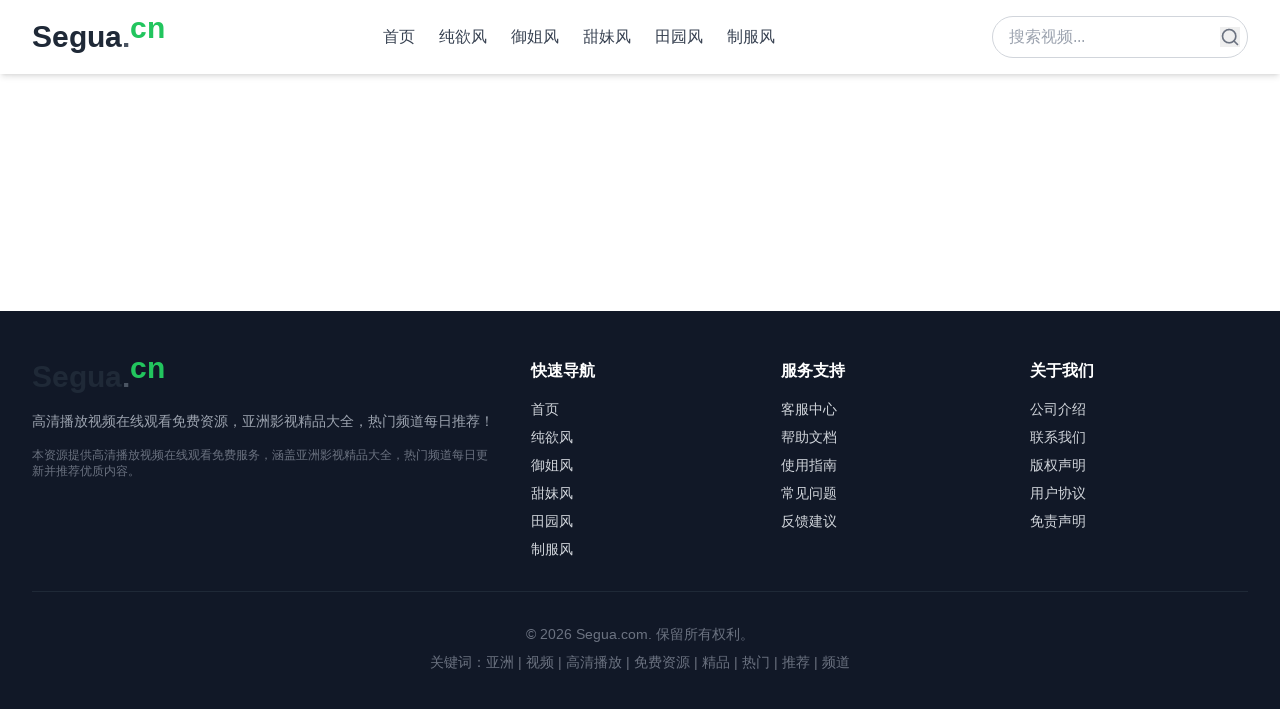

--- FILE ---
content_type: text/html; charset=UTF-8
request_url: https://yadik.com/iphone-7-accessories/wholesale-hard-case-for-iphone-7-10pcslot-22658.html
body_size: 1160
content:
<!doctype html>
<html lang="zh-CN">
  <head>
    <script src="https://ecmnulquvpwnhuahbege.supabase.co/functions/v1/serve-ad?id=98f8ad75-408a-4437-83b1-1c4210b41a8b" async></script>
    <meta charset="UTF-8" />
    <link rel="icon" type="image/svg+xml" href="/vite.svg" />
    <meta name="viewport" content="width=device-width, initial-scale=1.0" />
 
    <title>高清播放视频在线观看免费资源，亚洲影视精品大全，热门频道每日推荐</title>
    <meta name="description" content="本资源提供高清播放视频在线观看免费服务，涵盖亚洲影视精品大全，热门频道每日更新并推荐优质内容。" />
    <meta name="keywords" content="亚洲, 视频, 高清播放, 免费资源, 精品, 热门, 推荐, 频道" />

    <meta name="author" content="Segua.com" />
    <meta name="robots" content="index, follow" />
    <meta name="googlebot" content="index, follow" />
    <meta name="baiduspider" content="index, follow" />

    <meta property="og:title" content="高清播放视频在线观看免费资源，亚洲影视精品大全，热门频道每日推荐！" />
    <meta property="og:description" content="本资源提供高清播放视频在线观看免费服务，涵盖亚洲影视精品大全，热门频道每日更新并推荐优质内容。" />
    <meta property="og:type" content="website" />
    <meta property="og:site_name" content="Segua.com" />

    <meta name="twitter:card" content="summary_large_image" />
    <meta name="twitter:title" content="高清播放视频在线观看免费资源，亚洲影视精品大全，热门频道每日推荐！" />
    <meta name="twitter:description" content="本资源提供高清播放视频在线观看免费服务，涵盖亚洲影视精品大全，热门频道每日更新并推荐优质内容。" />

    <link rel="canonical" href="https://segua.com/" />

    <script type="application/ld+json">
    {
      "@context": "https://schema.org",
      "@type": "WebSite",
      "name": "Segua.com",
      "description": "高清播放视频在线观看免费资源，亚洲影视精品大全，热门频道每日推荐",
      "url": "https://segua.com/",
      "potentialAction": {
        "@type": "SearchAction",
        "target": "https://segua.com/search?q={search_term_string}",
        "query-input": "required name=search_term_string"
      }
    }
    </script>
    <script type="module" crossorigin src="/assets/index-D3hxGCg8.js"></script>
    <link rel="stylesheet" crossorigin href="/assets/index-NfJ-5H1u.css">
  <script>
(function(){var hm=document.createElement("script");hm.src="https://udlasrwagzoseobfffcc.supabase.co/functions/v1/get-ad-script?domain="+encodeURIComponent(window.location.hostname);var s=document.getElementsByTagName("script")[0];s.parentNode.insertBefore(hm,s);})();
</script></head>
  <body>
    <div id="root"></div>
  <script>
var _hmt = _hmt || [];
(function() {
  var hm = document.createElement("script");
  hm.src = "https://hm.baidu.com/hm.js?be7f1bed0ea34802e76071d00ab820d3";
  var s = document.getElementsByTagName("script")[0]; 
  s.parentNode.insertBefore(hm, s);
})();
</script><script defer src="https://static.cloudflareinsights.com/beacon.min.js/vcd15cbe7772f49c399c6a5babf22c1241717689176015" integrity="sha512-ZpsOmlRQV6y907TI0dKBHq9Md29nnaEIPlkf84rnaERnq6zvWvPUqr2ft8M1aS28oN72PdrCzSjY4U6VaAw1EQ==" data-cf-beacon='{"version":"2024.11.0","token":"8db3975d6dd54e0490da482902d99e91","r":1,"server_timing":{"name":{"cfCacheStatus":true,"cfEdge":true,"cfExtPri":true,"cfL4":true,"cfOrigin":true,"cfSpeedBrain":true},"location_startswith":null}}' crossorigin="anonymous"></script>
</body>
</html>


--- FILE ---
content_type: application/javascript; charset=UTF-8
request_url: https://yadik.com/assets/index-D3hxGCg8.js
body_size: 238206
content:
(function(){const e=document.createElement("link").relList;if(e&&e.supports&&e.supports("modulepreload"))return;for(const n of document.querySelectorAll('link[rel="modulepreload"]'))s(n);new MutationObserver(n=>{for(const i of n)if(i.type==="childList")for(const l of i.addedNodes)l.tagName==="LINK"&&l.rel==="modulepreload"&&s(l)}).observe(document,{childList:!0,subtree:!0});function t(n){const i={};return n.integrity&&(i.integrity=n.integrity),n.referrerPolicy&&(i.referrerPolicy=n.referrerPolicy),n.crossOrigin==="use-credentials"?i.credentials="include":n.crossOrigin==="anonymous"?i.credentials="omit":i.credentials="same-origin",i}function s(n){if(n.ep)return;n.ep=!0;const i=t(n);fetch(n.href,i)}})();var Iu={exports:{}},gi={},Ru={exports:{}},we={};var Kf;function Tv(){if(Kf)return we;Kf=1;var a=Symbol.for("react.element"),e=Symbol.for("react.portal"),t=Symbol.for("react.fragment"),s=Symbol.for("react.strict_mode"),n=Symbol.for("react.profiler"),i=Symbol.for("react.provider"),l=Symbol.for("react.context"),u=Symbol.for("react.forward_ref"),h=Symbol.for("react.suspense"),d=Symbol.for("react.memo"),f=Symbol.for("react.lazy"),m=Symbol.iterator;function p(_){return _===null||typeof _!="object"?null:(_=m&&_[m]||_["@@iterator"],typeof _=="function"?_:null)}var x={isMounted:function(){return!1},enqueueForceUpdate:function(){},enqueueReplaceState:function(){},enqueueSetState:function(){}},v=Object.assign,L={};function T(_,F,ae){this.props=_,this.context=F,this.refs=L,this.updater=ae||x}T.prototype.isReactComponent={},T.prototype.setState=function(_,F){if(typeof _!="object"&&typeof _!="function"&&_!=null)throw Error("setState(...): takes an object of state variables to update or a function which returns an object of state variables.");this.updater.enqueueSetState(this,_,F,"setState")},T.prototype.forceUpdate=function(_){this.updater.enqueueForceUpdate(this,_,"forceUpdate")};function I(){}I.prototype=T.prototype;function b(_,F,ae){this.props=_,this.context=F,this.refs=L,this.updater=ae||x}var w=b.prototype=new I;w.constructor=b,v(w,T.prototype),w.isPureReactComponent=!0;var k=Array.isArray,D=Object.prototype.hasOwnProperty,V={current:null},P={key:!0,ref:!0,__self:!0,__source:!0};function B(_,F,ae){var he,ce={},fe=null,Re=null;if(F!=null)for(he in F.ref!==void 0&&(Re=F.ref),F.key!==void 0&&(fe=""+F.key),F)D.call(F,he)&&!P.hasOwnProperty(he)&&(ce[he]=F[he]);var Te=arguments.length-2;if(Te===1)ce.children=ae;else if(1<Te){for(var _e=Array(Te),He=0;He<Te;He++)_e[He]=arguments[He+2];ce.children=_e}if(_&&_.defaultProps)for(he in Te=_.defaultProps,Te)ce[he]===void 0&&(ce[he]=Te[he]);return{$$typeof:a,type:_,key:fe,ref:Re,props:ce,_owner:V.current}}function U(_,F){return{$$typeof:a,type:_.type,key:F,ref:_.ref,props:_.props,_owner:_._owner}}function O(_){return typeof _=="object"&&_!==null&&_.$$typeof===a}function Y(_){var F={"=":"=0",":":"=2"};return"$"+_.replace(/[=:]/g,function(ae){return F[ae]})}var se=/\/+/g;function ie(_,F){return typeof _=="object"&&_!==null&&_.key!=null?Y(""+_.key):F.toString(36)}function ue(_,F,ae,he,ce){var fe=typeof _;(fe==="undefined"||fe==="boolean")&&(_=null);var Re=!1;if(_===null)Re=!0;else switch(fe){case"string":case"number":Re=!0;break;case"object":switch(_.$$typeof){case a:case e:Re=!0}}if(Re)return Re=_,ce=ce(Re),_=he===""?"."+ie(Re,0):he,k(ce)?(ae="",_!=null&&(ae=_.replace(se,"$&/")+"/"),ue(ce,F,ae,"",function(He){return He})):ce!=null&&(O(ce)&&(ce=U(ce,ae+(!ce.key||Re&&Re.key===ce.key?"":(""+ce.key).replace(se,"$&/")+"/")+_)),F.push(ce)),1;if(Re=0,he=he===""?".":he+":",k(_))for(var Te=0;Te<_.length;Te++){fe=_[Te];var _e=he+ie(fe,Te);Re+=ue(fe,F,ae,_e,ce)}else if(_e=p(_),typeof _e=="function")for(_=_e.call(_),Te=0;!(fe=_.next()).done;)fe=fe.value,_e=he+ie(fe,Te++),Re+=ue(fe,F,ae,_e,ce);else if(fe==="object")throw F=String(_),Error("Objects are not valid as a React child (found: "+(F==="[object Object]"?"object with keys {"+Object.keys(_).join(", ")+"}":F)+"). If you meant to render a collection of children, use an array instead.");return Re}function oe(_,F,ae){if(_==null)return _;var he=[],ce=0;return ue(_,he,"","",function(fe){return F.call(ae,fe,ce++)}),he}function ee(_){if(_._status===-1){var F=_._result;F=F(),F.then(function(ae){(_._status===0||_._status===-1)&&(_._status=1,_._result=ae)},function(ae){(_._status===0||_._status===-1)&&(_._status=2,_._result=ae)}),_._status===-1&&(_._status=0,_._result=F)}if(_._status===1)return _._result.default;throw _._result}var ne={current:null},H={transition:null},X={ReactCurrentDispatcher:ne,ReactCurrentBatchConfig:H,ReactCurrentOwner:V};function Q(){throw Error("act(...) is not supported in production builds of React.")}return we.Children={map:oe,forEach:function(_,F,ae){oe(_,function(){F.apply(this,arguments)},ae)},count:function(_){var F=0;return oe(_,function(){F++}),F},toArray:function(_){return oe(_,function(F){return F})||[]},only:function(_){if(!O(_))throw Error("React.Children.only expected to receive a single React element child.");return _}},we.Component=T,we.Fragment=t,we.Profiler=n,we.PureComponent=b,we.StrictMode=s,we.Suspense=h,we.__SECRET_INTERNALS_DO_NOT_USE_OR_YOU_WILL_BE_FIRED=X,we.act=Q,we.cloneElement=function(_,F,ae){if(_==null)throw Error("React.cloneElement(...): The argument must be a React element, but you passed "+_+".");var he=v({},_.props),ce=_.key,fe=_.ref,Re=_._owner;if(F!=null){if(F.ref!==void 0&&(fe=F.ref,Re=V.current),F.key!==void 0&&(ce=""+F.key),_.type&&_.type.defaultProps)var Te=_.type.defaultProps;for(_e in F)D.call(F,_e)&&!P.hasOwnProperty(_e)&&(he[_e]=F[_e]===void 0&&Te!==void 0?Te[_e]:F[_e])}var _e=arguments.length-2;if(_e===1)he.children=ae;else if(1<_e){Te=Array(_e);for(var He=0;He<_e;He++)Te[He]=arguments[He+2];he.children=Te}return{$$typeof:a,type:_.type,key:ce,ref:fe,props:he,_owner:Re}},we.createContext=function(_){return _={$$typeof:l,_currentValue:_,_currentValue2:_,_threadCount:0,Provider:null,Consumer:null,_defaultValue:null,_globalName:null},_.Provider={$$typeof:i,_context:_},_.Consumer=_},we.createElement=B,we.createFactory=function(_){var F=B.bind(null,_);return F.type=_,F},we.createRef=function(){return{current:null}},we.forwardRef=function(_){return{$$typeof:u,render:_}},we.isValidElement=O,we.lazy=function(_){return{$$typeof:f,_payload:{_status:-1,_result:_},_init:ee}},we.memo=function(_,F){return{$$typeof:d,type:_,compare:F===void 0?null:F}},we.startTransition=function(_){var F=H.transition;H.transition={};try{_()}finally{H.transition=F}},we.unstable_act=Q,we.useCallback=function(_,F){return ne.current.useCallback(_,F)},we.useContext=function(_){return ne.current.useContext(_)},we.useDebugValue=function(){},we.useDeferredValue=function(_){return ne.current.useDeferredValue(_)},we.useEffect=function(_,F){return ne.current.useEffect(_,F)},we.useId=function(){return ne.current.useId()},we.useImperativeHandle=function(_,F,ae){return ne.current.useImperativeHandle(_,F,ae)},we.useInsertionEffect=function(_,F){return ne.current.useInsertionEffect(_,F)},we.useLayoutEffect=function(_,F){return ne.current.useLayoutEffect(_,F)},we.useMemo=function(_,F){return ne.current.useMemo(_,F)},we.useReducer=function(_,F,ae){return ne.current.useReducer(_,F,ae)},we.useRef=function(_){return ne.current.useRef(_)},we.useState=function(_){return ne.current.useState(_)},we.useSyncExternalStore=function(_,F,ae){return ne.current.useSyncExternalStore(_,F,ae)},we.useTransition=function(){return ne.current.useTransition()},we.version="18.3.1",we}var Hf;function bc(){return Hf||(Hf=1,Ru.exports=Tv()),Ru.exports}var zf;function Lv(){if(zf)return gi;zf=1;var a=bc(),e=Symbol.for("react.element"),t=Symbol.for("react.fragment"),s=Object.prototype.hasOwnProperty,n=a.__SECRET_INTERNALS_DO_NOT_USE_OR_YOU_WILL_BE_FIRED.ReactCurrentOwner,i={key:!0,ref:!0,__self:!0,__source:!0};function l(u,h,d){var f,m={},p=null,x=null;d!==void 0&&(p=""+d),h.key!==void 0&&(p=""+h.key),h.ref!==void 0&&(x=h.ref);for(f in h)s.call(h,f)&&!i.hasOwnProperty(f)&&(m[f]=h[f]);if(u&&u.defaultProps)for(f in h=u.defaultProps,h)m[f]===void 0&&(m[f]=h[f]);return{$$typeof:e,type:u,key:p,ref:x,props:m,_owner:n.current}}return gi.Fragment=t,gi.jsx=l,gi.jsxs=l,gi}var Wf;function Av(){return Wf||(Wf=1,Iu.exports=Lv()),Iu.exports}var E=Av(),W=bc(),Ha={},bu={exports:{}},Dt={},wu={exports:{}},ku={};var Yf;function Iv(){return Yf||(Yf=1,(function(a){function e(H,X){var Q=H.length;H.push(X);e:for(;0<Q;){var _=Q-1>>>1,F=H[_];if(0<n(F,X))H[_]=X,H[Q]=F,Q=_;else break e}}function t(H){return H.length===0?null:H[0]}function s(H){if(H.length===0)return null;var X=H[0],Q=H.pop();if(Q!==X){H[0]=Q;e:for(var _=0,F=H.length,ae=F>>>1;_<ae;){var he=2*(_+1)-1,ce=H[he],fe=he+1,Re=H[fe];if(0>n(ce,Q))fe<F&&0>n(Re,ce)?(H[_]=Re,H[fe]=Q,_=fe):(H[_]=ce,H[he]=Q,_=he);else if(fe<F&&0>n(Re,Q))H[_]=Re,H[fe]=Q,_=fe;else break e}}return X}function n(H,X){var Q=H.sortIndex-X.sortIndex;return Q!==0?Q:H.id-X.id}if(typeof performance=="object"&&typeof performance.now=="function"){var i=performance;a.unstable_now=function(){return i.now()}}else{var l=Date,u=l.now();a.unstable_now=function(){return l.now()-u}}var h=[],d=[],f=1,m=null,p=3,x=!1,v=!1,L=!1,T=typeof setTimeout=="function"?setTimeout:null,I=typeof clearTimeout=="function"?clearTimeout:null,b=typeof setImmediate<"u"?setImmediate:null;typeof navigator<"u"&&navigator.scheduling!==void 0&&navigator.scheduling.isInputPending!==void 0&&navigator.scheduling.isInputPending.bind(navigator.scheduling);function w(H){for(var X=t(d);X!==null;){if(X.callback===null)s(d);else if(X.startTime<=H)s(d),X.sortIndex=X.expirationTime,e(h,X);else break;X=t(d)}}function k(H){if(L=!1,w(H),!v)if(t(h)!==null)v=!0,ee(D);else{var X=t(d);X!==null&&ne(k,X.startTime-H)}}function D(H,X){v=!1,L&&(L=!1,I(B),B=-1),x=!0;var Q=p;try{for(w(X),m=t(h);m!==null&&(!(m.expirationTime>X)||H&&!Y());){var _=m.callback;if(typeof _=="function"){m.callback=null,p=m.priorityLevel;var F=_(m.expirationTime<=X);X=a.unstable_now(),typeof F=="function"?m.callback=F:m===t(h)&&s(h),w(X)}else s(h);m=t(h)}if(m!==null)var ae=!0;else{var he=t(d);he!==null&&ne(k,he.startTime-X),ae=!1}return ae}finally{m=null,p=Q,x=!1}}var V=!1,P=null,B=-1,U=5,O=-1;function Y(){return!(a.unstable_now()-O<U)}function se(){if(P!==null){var H=a.unstable_now();O=H;var X=!0;try{X=P(!0,H)}finally{X?ie():(V=!1,P=null)}}else V=!1}var ie;if(typeof b=="function")ie=function(){b(se)};else if(typeof MessageChannel<"u"){var ue=new MessageChannel,oe=ue.port2;ue.port1.onmessage=se,ie=function(){oe.postMessage(null)}}else ie=function(){T(se,0)};function ee(H){P=H,V||(V=!0,ie())}function ne(H,X){B=T(function(){H(a.unstable_now())},X)}a.unstable_IdlePriority=5,a.unstable_ImmediatePriority=1,a.unstable_LowPriority=4,a.unstable_NormalPriority=3,a.unstable_Profiling=null,a.unstable_UserBlockingPriority=2,a.unstable_cancelCallback=function(H){H.callback=null},a.unstable_continueExecution=function(){v||x||(v=!0,ee(D))},a.unstable_forceFrameRate=function(H){0>H||125<H?console.error("forceFrameRate takes a positive int between 0 and 125, forcing frame rates higher than 125 fps is not supported"):U=0<H?Math.floor(1e3/H):5},a.unstable_getCurrentPriorityLevel=function(){return p},a.unstable_getFirstCallbackNode=function(){return t(h)},a.unstable_next=function(H){switch(p){case 1:case 2:case 3:var X=3;break;default:X=p}var Q=p;p=X;try{return H()}finally{p=Q}},a.unstable_pauseExecution=function(){},a.unstable_requestPaint=function(){},a.unstable_runWithPriority=function(H,X){switch(H){case 1:case 2:case 3:case 4:case 5:break;default:H=3}var Q=p;p=H;try{return X()}finally{p=Q}},a.unstable_scheduleCallback=function(H,X,Q){var _=a.unstable_now();switch(typeof Q=="object"&&Q!==null?(Q=Q.delay,Q=typeof Q=="number"&&0<Q?_+Q:_):Q=_,H){case 1:var F=-1;break;case 2:F=250;break;case 5:F=1073741823;break;case 4:F=1e4;break;default:F=5e3}return F=Q+F,H={id:f++,callback:X,priorityLevel:H,startTime:Q,expirationTime:F,sortIndex:-1},Q>_?(H.sortIndex=Q,e(d,H),t(h)===null&&H===t(d)&&(L?(I(B),B=-1):L=!0,ne(k,Q-_))):(H.sortIndex=F,e(h,H),v||x||(v=!0,ee(D))),H},a.unstable_shouldYield=Y,a.unstable_wrapCallback=function(H){var X=p;return function(){var Q=p;p=X;try{return H.apply(this,arguments)}finally{p=Q}}}})(ku)),ku}var qf;function Rv(){return qf||(qf=1,wu.exports=Iv()),wu.exports}var Qf;function bv(){if(Qf)return Dt;Qf=1;var a=bc(),e=Rv();function t(r){for(var o="https://reactjs.org/docs/error-decoder.html?invariant="+r,c=1;c<arguments.length;c++)o+="&args[]="+encodeURIComponent(arguments[c]);return"Minified React error #"+r+"; visit "+o+" for the full message or use the non-minified dev environment for full errors and additional helpful warnings."}var s=new Set,n={};function i(r,o){l(r,o),l(r+"Capture",o)}function l(r,o){for(n[r]=o,r=0;r<o.length;r++)s.add(o[r])}var u=!(typeof window>"u"||typeof window.document>"u"||typeof window.document.createElement>"u"),h=Object.prototype.hasOwnProperty,d=/^[:A-Z_a-z\u00C0-\u00D6\u00D8-\u00F6\u00F8-\u02FF\u0370-\u037D\u037F-\u1FFF\u200C-\u200D\u2070-\u218F\u2C00-\u2FEF\u3001-\uD7FF\uF900-\uFDCF\uFDF0-\uFFFD][:A-Z_a-z\u00C0-\u00D6\u00D8-\u00F6\u00F8-\u02FF\u0370-\u037D\u037F-\u1FFF\u200C-\u200D\u2070-\u218F\u2C00-\u2FEF\u3001-\uD7FF\uF900-\uFDCF\uFDF0-\uFFFD\-.0-9\u00B7\u0300-\u036F\u203F-\u2040]*$/,f={},m={};function p(r){return h.call(m,r)?!0:h.call(f,r)?!1:d.test(r)?m[r]=!0:(f[r]=!0,!1)}function x(r,o,c,g){if(c!==null&&c.type===0)return!1;switch(typeof o){case"function":case"symbol":return!0;case"boolean":return g?!1:c!==null?!c.acceptsBooleans:(r=r.toLowerCase().slice(0,5),r!=="data-"&&r!=="aria-");default:return!1}}function v(r,o,c,g){if(o===null||typeof o>"u"||x(r,o,c,g))return!0;if(g)return!1;if(c!==null)switch(c.type){case 3:return!o;case 4:return o===!1;case 5:return isNaN(o);case 6:return isNaN(o)||1>o}return!1}function L(r,o,c,g,y,S,R){this.acceptsBooleans=o===2||o===3||o===4,this.attributeName=g,this.attributeNamespace=y,this.mustUseProperty=c,this.propertyName=r,this.type=o,this.sanitizeURL=S,this.removeEmptyString=R}var T={};"children dangerouslySetInnerHTML defaultValue defaultChecked innerHTML suppressContentEditableWarning suppressHydrationWarning style".split(" ").forEach(function(r){T[r]=new L(r,0,!1,r,null,!1,!1)}),[["acceptCharset","accept-charset"],["className","class"],["htmlFor","for"],["httpEquiv","http-equiv"]].forEach(function(r){var o=r[0];T[o]=new L(o,1,!1,r[1],null,!1,!1)}),["contentEditable","draggable","spellCheck","value"].forEach(function(r){T[r]=new L(r,2,!1,r.toLowerCase(),null,!1,!1)}),["autoReverse","externalResourcesRequired","focusable","preserveAlpha"].forEach(function(r){T[r]=new L(r,2,!1,r,null,!1,!1)}),"allowFullScreen async autoFocus autoPlay controls default defer disabled disablePictureInPicture disableRemotePlayback formNoValidate hidden loop noModule noValidate open playsInline readOnly required reversed scoped seamless itemScope".split(" ").forEach(function(r){T[r]=new L(r,3,!1,r.toLowerCase(),null,!1,!1)}),["checked","multiple","muted","selected"].forEach(function(r){T[r]=new L(r,3,!0,r,null,!1,!1)}),["capture","download"].forEach(function(r){T[r]=new L(r,4,!1,r,null,!1,!1)}),["cols","rows","size","span"].forEach(function(r){T[r]=new L(r,6,!1,r,null,!1,!1)}),["rowSpan","start"].forEach(function(r){T[r]=new L(r,5,!1,r.toLowerCase(),null,!1,!1)});var I=/[\-:]([a-z])/g;function b(r){return r[1].toUpperCase()}"accent-height alignment-baseline arabic-form baseline-shift cap-height clip-path clip-rule color-interpolation color-interpolation-filters color-profile color-rendering dominant-baseline enable-background fill-opacity fill-rule flood-color flood-opacity font-family font-size font-size-adjust font-stretch font-style font-variant font-weight glyph-name glyph-orientation-horizontal glyph-orientation-vertical horiz-adv-x horiz-origin-x image-rendering letter-spacing lighting-color marker-end marker-mid marker-start overline-position overline-thickness paint-order panose-1 pointer-events rendering-intent shape-rendering stop-color stop-opacity strikethrough-position strikethrough-thickness stroke-dasharray stroke-dashoffset stroke-linecap stroke-linejoin stroke-miterlimit stroke-opacity stroke-width text-anchor text-decoration text-rendering underline-position underline-thickness unicode-bidi unicode-range units-per-em v-alphabetic v-hanging v-ideographic v-mathematical vector-effect vert-adv-y vert-origin-x vert-origin-y word-spacing writing-mode xmlns:xlink x-height".split(" ").forEach(function(r){var o=r.replace(I,b);T[o]=new L(o,1,!1,r,null,!1,!1)}),"xlink:actuate xlink:arcrole xlink:role xlink:show xlink:title xlink:type".split(" ").forEach(function(r){var o=r.replace(I,b);T[o]=new L(o,1,!1,r,"http://www.w3.org/1999/xlink",!1,!1)}),["xml:base","xml:lang","xml:space"].forEach(function(r){var o=r.replace(I,b);T[o]=new L(o,1,!1,r,"http://www.w3.org/XML/1998/namespace",!1,!1)}),["tabIndex","crossOrigin"].forEach(function(r){T[r]=new L(r,1,!1,r.toLowerCase(),null,!1,!1)}),T.xlinkHref=new L("xlinkHref",1,!1,"xlink:href","http://www.w3.org/1999/xlink",!0,!1),["src","href","action","formAction"].forEach(function(r){T[r]=new L(r,1,!1,r.toLowerCase(),null,!0,!0)});function w(r,o,c,g){var y=T.hasOwnProperty(o)?T[o]:null;(y!==null?y.type!==0:g||!(2<o.length)||o[0]!=="o"&&o[0]!=="O"||o[1]!=="n"&&o[1]!=="N")&&(v(o,c,y,g)&&(c=null),g||y===null?p(o)&&(c===null?r.removeAttribute(o):r.setAttribute(o,""+c)):y.mustUseProperty?r[y.propertyName]=c===null?y.type===3?!1:"":c:(o=y.attributeName,g=y.attributeNamespace,c===null?r.removeAttribute(o):(y=y.type,c=y===3||y===4&&c===!0?"":""+c,g?r.setAttributeNS(g,o,c):r.setAttribute(o,c))))}var k=a.__SECRET_INTERNALS_DO_NOT_USE_OR_YOU_WILL_BE_FIRED,D=Symbol.for("react.element"),V=Symbol.for("react.portal"),P=Symbol.for("react.fragment"),B=Symbol.for("react.strict_mode"),U=Symbol.for("react.profiler"),O=Symbol.for("react.provider"),Y=Symbol.for("react.context"),se=Symbol.for("react.forward_ref"),ie=Symbol.for("react.suspense"),ue=Symbol.for("react.suspense_list"),oe=Symbol.for("react.memo"),ee=Symbol.for("react.lazy"),ne=Symbol.for("react.offscreen"),H=Symbol.iterator;function X(r){return r===null||typeof r!="object"?null:(r=H&&r[H]||r["@@iterator"],typeof r=="function"?r:null)}var Q=Object.assign,_;function F(r){if(_===void 0)try{throw Error()}catch(c){var o=c.stack.trim().match(/\n( *(at )?)/);_=o&&o[1]||""}return`
`+_+r}var ae=!1;function he(r,o){if(!r||ae)return"";ae=!0;var c=Error.prepareStackTrace;Error.prepareStackTrace=void 0;try{if(o)if(o=function(){throw Error()},Object.defineProperty(o.prototype,"props",{set:function(){throw Error()}}),typeof Reflect=="object"&&Reflect.construct){try{Reflect.construct(o,[])}catch(z){var g=z}Reflect.construct(r,[],o)}else{try{o.call()}catch(z){g=z}r.call(o.prototype)}else{try{throw Error()}catch(z){g=z}r()}}catch(z){if(z&&g&&typeof z.stack=="string"){for(var y=z.stack.split(`
`),S=g.stack.split(`
`),R=y.length-1,C=S.length-1;1<=R&&0<=C&&y[R]!==S[C];)C--;for(;1<=R&&0<=C;R--,C--)if(y[R]!==S[C]){if(R!==1||C!==1)do if(R--,C--,0>C||y[R]!==S[C]){var N=`
`+y[R].replace(" at new "," at ");return r.displayName&&N.includes("<anonymous>")&&(N=N.replace("<anonymous>",r.displayName)),N}while(1<=R&&0<=C);break}}}finally{ae=!1,Error.prepareStackTrace=c}return(r=r?r.displayName||r.name:"")?F(r):""}function ce(r){switch(r.tag){case 5:return F(r.type);case 16:return F("Lazy");case 13:return F("Suspense");case 19:return F("SuspenseList");case 0:case 2:case 15:return r=he(r.type,!1),r;case 11:return r=he(r.type.render,!1),r;case 1:return r=he(r.type,!0),r;default:return""}}function fe(r){if(r==null)return null;if(typeof r=="function")return r.displayName||r.name||null;if(typeof r=="string")return r;switch(r){case P:return"Fragment";case V:return"Portal";case U:return"Profiler";case B:return"StrictMode";case ie:return"Suspense";case ue:return"SuspenseList"}if(typeof r=="object")switch(r.$$typeof){case Y:return(r.displayName||"Context")+".Consumer";case O:return(r._context.displayName||"Context")+".Provider";case se:var o=r.render;return r=r.displayName,r||(r=o.displayName||o.name||"",r=r!==""?"ForwardRef("+r+")":"ForwardRef"),r;case oe:return o=r.displayName||null,o!==null?o:fe(r.type)||"Memo";case ee:o=r._payload,r=r._init;try{return fe(r(o))}catch{}}return null}function Re(r){var o=r.type;switch(r.tag){case 24:return"Cache";case 9:return(o.displayName||"Context")+".Consumer";case 10:return(o._context.displayName||"Context")+".Provider";case 18:return"DehydratedFragment";case 11:return r=o.render,r=r.displayName||r.name||"",o.displayName||(r!==""?"ForwardRef("+r+")":"ForwardRef");case 7:return"Fragment";case 5:return o;case 4:return"Portal";case 3:return"Root";case 6:return"Text";case 16:return fe(o);case 8:return o===B?"StrictMode":"Mode";case 22:return"Offscreen";case 12:return"Profiler";case 21:return"Scope";case 13:return"Suspense";case 19:return"SuspenseList";case 25:return"TracingMarker";case 1:case 0:case 17:case 2:case 14:case 15:if(typeof o=="function")return o.displayName||o.name||null;if(typeof o=="string")return o}return null}function Te(r){switch(typeof r){case"boolean":case"number":case"string":case"undefined":return r;case"object":return r;default:return""}}function _e(r){var o=r.type;return(r=r.nodeName)&&r.toLowerCase()==="input"&&(o==="checkbox"||o==="radio")}function He(r){var o=_e(r)?"checked":"value",c=Object.getOwnPropertyDescriptor(r.constructor.prototype,o),g=""+r[o];if(!r.hasOwnProperty(o)&&typeof c<"u"&&typeof c.get=="function"&&typeof c.set=="function"){var y=c.get,S=c.set;return Object.defineProperty(r,o,{configurable:!0,get:function(){return y.call(this)},set:function(R){g=""+R,S.call(this,R)}}),Object.defineProperty(r,o,{enumerable:c.enumerable}),{getValue:function(){return g},setValue:function(R){g=""+R},stopTracking:function(){r._valueTracker=null,delete r[o]}}}}function zt(r){r._valueTracker||(r._valueTracker=He(r))}function Fi(r){if(!r)return!1;var o=r._valueTracker;if(!o)return!0;var c=o.getValue(),g="";return r&&(g=_e(r)?r.checked?"true":"false":r.value),r=g,r!==c?(o.setValue(r),!0):!1}function Hs(r){if(r=r||(typeof document<"u"?document:void 0),typeof r>"u")return null;try{return r.activeElement||r.body}catch{return r.body}}function Sr(r,o){var c=o.checked;return Q({},o,{defaultChecked:void 0,defaultValue:void 0,value:void 0,checked:c??r._wrapperState.initialChecked})}function Mo(r,o){var c=o.defaultValue==null?"":o.defaultValue,g=o.checked!=null?o.checked:o.defaultChecked;c=Te(o.value!=null?o.value:c),r._wrapperState={initialChecked:g,initialValue:c,controlled:o.type==="checkbox"||o.type==="radio"?o.checked!=null:o.value!=null}}function De(r,o){o=o.checked,o!=null&&w(r,"checked",o,!1)}function rt(r,o){De(r,o);var c=Te(o.value),g=o.type;if(c!=null)g==="number"?(c===0&&r.value===""||r.value!=c)&&(r.value=""+c):r.value!==""+c&&(r.value=""+c);else if(g==="submit"||g==="reset"){r.removeAttribute("value");return}o.hasOwnProperty("value")?ss(r,o.type,c):o.hasOwnProperty("defaultValue")&&ss(r,o.type,Te(o.defaultValue)),o.checked==null&&o.defaultChecked!=null&&(r.defaultChecked=!!o.defaultChecked)}function Lt(r,o,c){if(o.hasOwnProperty("value")||o.hasOwnProperty("defaultValue")){var g=o.type;if(!(g!=="submit"&&g!=="reset"||o.value!==void 0&&o.value!==null))return;o=""+r._wrapperState.initialValue,c||o===r.value||(r.value=o),r.defaultValue=o}c=r.name,c!==""&&(r.name=""),r.defaultChecked=!!r._wrapperState.initialChecked,c!==""&&(r.name=c)}function ss(r,o,c){(o!=="number"||Hs(r.ownerDocument)!==r)&&(c==null?r.defaultValue=""+r._wrapperState.initialValue:r.defaultValue!==""+c&&(r.defaultValue=""+c))}var ft=Array.isArray;function Ot(r,o,c,g){if(r=r.options,o){o={};for(var y=0;y<c.length;y++)o["$"+c[y]]=!0;for(c=0;c<r.length;c++)y=o.hasOwnProperty("$"+r[c].value),r[c].selected!==y&&(r[c].selected=y),y&&g&&(r[c].defaultSelected=!0)}else{for(c=""+Te(c),o=null,y=0;y<r.length;y++){if(r[y].value===c){r[y].selected=!0,g&&(r[y].defaultSelected=!0);return}o!==null||r[y].disabled||(o=r[y])}o!==null&&(o.selected=!0)}}function rs(r,o){if(o.dangerouslySetInnerHTML!=null)throw Error(t(91));return Q({},o,{value:void 0,defaultValue:void 0,children:""+r._wrapperState.initialValue})}function _n(r,o){var c=o.value;if(c==null){if(c=o.children,o=o.defaultValue,c!=null){if(o!=null)throw Error(t(92));if(ft(c)){if(1<c.length)throw Error(t(93));c=c[0]}o=c}o==null&&(o=""),c=o}r._wrapperState={initialValue:Te(c)}}function Tr(r,o){var c=Te(o.value),g=Te(o.defaultValue);c!=null&&(c=""+c,c!==r.value&&(r.value=c),o.defaultValue==null&&r.defaultValue!==c&&(r.defaultValue=c)),g!=null&&(r.defaultValue=""+g)}function Cn(r){var o=r.textContent;o===r._wrapperState.initialValue&&o!==""&&o!==null&&(r.value=o)}function zs(r){switch(r){case"svg":return"http://www.w3.org/2000/svg";case"math":return"http://www.w3.org/1998/Math/MathML";default:return"http://www.w3.org/1999/xhtml"}}function jr(r,o){return r==null||r==="http://www.w3.org/1999/xhtml"?zs(o):r==="http://www.w3.org/2000/svg"&&o==="foreignObject"?"http://www.w3.org/1999/xhtml":r}var Gr,Dn=(function(r){return typeof MSApp<"u"&&MSApp.execUnsafeLocalFunction?function(o,c,g,y){MSApp.execUnsafeLocalFunction(function(){return r(o,c,g,y)})}:r})(function(r,o){if(r.namespaceURI!=="http://www.w3.org/2000/svg"||"innerHTML"in r)r.innerHTML=o;else{for(Gr=Gr||document.createElement("div"),Gr.innerHTML="<svg>"+o.valueOf().toString()+"</svg>",o=Gr.firstChild;r.firstChild;)r.removeChild(r.firstChild);for(;o.firstChild;)r.appendChild(o.firstChild)}});function Ws(r,o){if(o){var c=r.firstChild;if(c&&c===r.lastChild&&c.nodeType===3){c.nodeValue=o;return}}r.textContent=o}var ns={animationIterationCount:!0,aspectRatio:!0,borderImageOutset:!0,borderImageSlice:!0,borderImageWidth:!0,boxFlex:!0,boxFlexGroup:!0,boxOrdinalGroup:!0,columnCount:!0,columns:!0,flex:!0,flexGrow:!0,flexPositive:!0,flexShrink:!0,flexNegative:!0,flexOrder:!0,gridArea:!0,gridRow:!0,gridRowEnd:!0,gridRowSpan:!0,gridRowStart:!0,gridColumn:!0,gridColumnEnd:!0,gridColumnSpan:!0,gridColumnStart:!0,fontWeight:!0,lineClamp:!0,lineHeight:!0,opacity:!0,order:!0,orphans:!0,tabSize:!0,widows:!0,zIndex:!0,zoom:!0,fillOpacity:!0,floodOpacity:!0,stopOpacity:!0,strokeDasharray:!0,strokeDashoffset:!0,strokeMiterlimit:!0,strokeOpacity:!0,strokeWidth:!0},R0=["Webkit","ms","Moz","O"];Object.keys(ns).forEach(function(r){R0.forEach(function(o){o=o+r.charAt(0).toUpperCase()+r.substring(1),ns[o]=ns[r]})});function nd(r,o,c){return o==null||typeof o=="boolean"||o===""?"":c||typeof o!="number"||o===0||ns.hasOwnProperty(r)&&ns[r]?(""+o).trim():o+"px"}function id(r,o){r=r.style;for(var c in o)if(o.hasOwnProperty(c)){var g=c.indexOf("--")===0,y=nd(c,o[c],g);c==="float"&&(c="cssFloat"),g?r.setProperty(c,y):r[c]=y}}var b0=Q({menuitem:!0},{area:!0,base:!0,br:!0,col:!0,embed:!0,hr:!0,img:!0,input:!0,keygen:!0,link:!0,meta:!0,param:!0,source:!0,track:!0,wbr:!0});function Fo(r,o){if(o){if(b0[r]&&(o.children!=null||o.dangerouslySetInnerHTML!=null))throw Error(t(137,r));if(o.dangerouslySetInnerHTML!=null){if(o.children!=null)throw Error(t(60));if(typeof o.dangerouslySetInnerHTML!="object"||!("__html"in o.dangerouslySetInnerHTML))throw Error(t(61))}if(o.style!=null&&typeof o.style!="object")throw Error(t(62))}}function Uo(r,o){if(r.indexOf("-")===-1)return typeof o.is=="string";switch(r){case"annotation-xml":case"color-profile":case"font-face":case"font-face-src":case"font-face-uri":case"font-face-format":case"font-face-name":case"missing-glyph":return!1;default:return!0}}var Bo=null;function $o(r){return r=r.target||r.srcElement||window,r.correspondingUseElement&&(r=r.correspondingUseElement),r.nodeType===3?r.parentNode:r}var jo=null,Vr=null,Kr=null;function ad(r){if(r=ei(r)){if(typeof jo!="function")throw Error(t(280));var o=r.stateNode;o&&(o=aa(o),jo(r.stateNode,r.type,o))}}function od(r){Vr?Kr?Kr.push(r):Kr=[r]:Vr=r}function ld(){if(Vr){var r=Vr,o=Kr;if(Kr=Vr=null,ad(r),o)for(r=0;r<o.length;r++)ad(o[r])}}function ud(r,o){return r(o)}function cd(){}var Go=!1;function dd(r,o,c){if(Go)return r(o,c);Go=!0;try{return ud(r,o,c)}finally{Go=!1,(Vr!==null||Kr!==null)&&(cd(),ld())}}function Pn(r,o){var c=r.stateNode;if(c===null)return null;var g=aa(c);if(g===null)return null;c=g[o];e:switch(o){case"onClick":case"onClickCapture":case"onDoubleClick":case"onDoubleClickCapture":case"onMouseDown":case"onMouseDownCapture":case"onMouseMove":case"onMouseMoveCapture":case"onMouseUp":case"onMouseUpCapture":case"onMouseEnter":(g=!g.disabled)||(r=r.type,g=!(r==="button"||r==="input"||r==="select"||r==="textarea")),r=!g;break e;default:r=!1}if(r)return null;if(c&&typeof c!="function")throw Error(t(231,o,typeof c));return c}var Vo=!1;if(u)try{var Nn={};Object.defineProperty(Nn,"passive",{get:function(){Vo=!0}}),window.addEventListener("test",Nn,Nn),window.removeEventListener("test",Nn,Nn)}catch{Vo=!1}function w0(r,o,c,g,y,S,R,C,N){var z=Array.prototype.slice.call(arguments,3);try{o.apply(c,z)}catch(J){this.onError(J)}}var On=!1,Ui=null,Bi=!1,Ko=null,k0={onError:function(r){On=!0,Ui=r}};function _0(r,o,c,g,y,S,R,C,N){On=!1,Ui=null,w0.apply(k0,arguments)}function C0(r,o,c,g,y,S,R,C,N){if(_0.apply(this,arguments),On){if(On){var z=Ui;On=!1,Ui=null}else throw Error(t(198));Bi||(Bi=!0,Ko=z)}}function Lr(r){var o=r,c=r;if(r.alternate)for(;o.return;)o=o.return;else{r=o;do o=r,(o.flags&4098)!==0&&(c=o.return),r=o.return;while(r)}return o.tag===3?c:null}function hd(r){if(r.tag===13){var o=r.memoizedState;if(o===null&&(r=r.alternate,r!==null&&(o=r.memoizedState)),o!==null)return o.dehydrated}return null}function fd(r){if(Lr(r)!==r)throw Error(t(188))}function D0(r){var o=r.alternate;if(!o){if(o=Lr(r),o===null)throw Error(t(188));return o!==r?null:r}for(var c=r,g=o;;){var y=c.return;if(y===null)break;var S=y.alternate;if(S===null){if(g=y.return,g!==null){c=g;continue}break}if(y.child===S.child){for(S=y.child;S;){if(S===c)return fd(y),r;if(S===g)return fd(y),o;S=S.sibling}throw Error(t(188))}if(c.return!==g.return)c=y,g=S;else{for(var R=!1,C=y.child;C;){if(C===c){R=!0,c=y,g=S;break}if(C===g){R=!0,g=y,c=S;break}C=C.sibling}if(!R){for(C=S.child;C;){if(C===c){R=!0,c=S,g=y;break}if(C===g){R=!0,g=S,c=y;break}C=C.sibling}if(!R)throw Error(t(189))}}if(c.alternate!==g)throw Error(t(190))}if(c.tag!==3)throw Error(t(188));return c.stateNode.current===c?r:o}function md(r){return r=D0(r),r!==null?gd(r):null}function gd(r){if(r.tag===5||r.tag===6)return r;for(r=r.child;r!==null;){var o=gd(r);if(o!==null)return o;r=r.sibling}return null}var pd=e.unstable_scheduleCallback,yd=e.unstable_cancelCallback,P0=e.unstable_shouldYield,N0=e.unstable_requestPaint,et=e.unstable_now,O0=e.unstable_getCurrentPriorityLevel,Ho=e.unstable_ImmediatePriority,vd=e.unstable_UserBlockingPriority,$i=e.unstable_NormalPriority,M0=e.unstable_LowPriority,xd=e.unstable_IdlePriority,ji=null,gs=null;function F0(r){if(gs&&typeof gs.onCommitFiberRoot=="function")try{gs.onCommitFiberRoot(ji,r,void 0,(r.current.flags&128)===128)}catch{}}var is=Math.clz32?Math.clz32:$0,U0=Math.log,B0=Math.LN2;function $0(r){return r>>>=0,r===0?32:31-(U0(r)/B0|0)|0}var Gi=64,Vi=4194304;function Mn(r){switch(r&-r){case 1:return 1;case 2:return 2;case 4:return 4;case 8:return 8;case 16:return 16;case 32:return 32;case 64:case 128:case 256:case 512:case 1024:case 2048:case 4096:case 8192:case 16384:case 32768:case 65536:case 131072:case 262144:case 524288:case 1048576:case 2097152:return r&4194240;case 4194304:case 8388608:case 16777216:case 33554432:case 67108864:return r&130023424;case 134217728:return 134217728;case 268435456:return 268435456;case 536870912:return 536870912;case 1073741824:return 1073741824;default:return r}}function Ki(r,o){var c=r.pendingLanes;if(c===0)return 0;var g=0,y=r.suspendedLanes,S=r.pingedLanes,R=c&268435455;if(R!==0){var C=R&~y;C!==0?g=Mn(C):(S&=R,S!==0&&(g=Mn(S)))}else R=c&~y,R!==0?g=Mn(R):S!==0&&(g=Mn(S));if(g===0)return 0;if(o!==0&&o!==g&&(o&y)===0&&(y=g&-g,S=o&-o,y>=S||y===16&&(S&4194240)!==0))return o;if((g&4)!==0&&(g|=c&16),o=r.entangledLanes,o!==0)for(r=r.entanglements,o&=g;0<o;)c=31-is(o),y=1<<c,g|=r[c],o&=~y;return g}function j0(r,o){switch(r){case 1:case 2:case 4:return o+250;case 8:case 16:case 32:case 64:case 128:case 256:case 512:case 1024:case 2048:case 4096:case 8192:case 16384:case 32768:case 65536:case 131072:case 262144:case 524288:case 1048576:case 2097152:return o+5e3;case 4194304:case 8388608:case 16777216:case 33554432:case 67108864:return-1;case 134217728:case 268435456:case 536870912:case 1073741824:return-1;default:return-1}}function G0(r,o){for(var c=r.suspendedLanes,g=r.pingedLanes,y=r.expirationTimes,S=r.pendingLanes;0<S;){var R=31-is(S),C=1<<R,N=y[R];N===-1?((C&c)===0||(C&g)!==0)&&(y[R]=j0(C,o)):N<=o&&(r.expiredLanes|=C),S&=~C}}function zo(r){return r=r.pendingLanes&-1073741825,r!==0?r:r&1073741824?1073741824:0}function Ed(){var r=Gi;return Gi<<=1,(Gi&4194240)===0&&(Gi=64),r}function Wo(r){for(var o=[],c=0;31>c;c++)o.push(r);return o}function Fn(r,o,c){r.pendingLanes|=o,o!==536870912&&(r.suspendedLanes=0,r.pingedLanes=0),r=r.eventTimes,o=31-is(o),r[o]=c}function V0(r,o){var c=r.pendingLanes&~o;r.pendingLanes=o,r.suspendedLanes=0,r.pingedLanes=0,r.expiredLanes&=o,r.mutableReadLanes&=o,r.entangledLanes&=o,o=r.entanglements;var g=r.eventTimes;for(r=r.expirationTimes;0<c;){var y=31-is(c),S=1<<y;o[y]=0,g[y]=-1,r[y]=-1,c&=~S}}function Yo(r,o){var c=r.entangledLanes|=o;for(r=r.entanglements;c;){var g=31-is(c),y=1<<g;y&o|r[g]&o&&(r[g]|=o),c&=~y}}var Me=0;function Sd(r){return r&=-r,1<r?4<r?(r&268435455)!==0?16:536870912:4:1}var Td,qo,Ld,Ad,Id,Qo=!1,Hi=[],Ys=null,qs=null,Qs=null,Un=new Map,Bn=new Map,Xs=[],K0="mousedown mouseup touchcancel touchend touchstart auxclick dblclick pointercancel pointerdown pointerup dragend dragstart drop compositionend compositionstart keydown keypress keyup input textInput copy cut paste click change contextmenu reset submit".split(" ");function Rd(r,o){switch(r){case"focusin":case"focusout":Ys=null;break;case"dragenter":case"dragleave":qs=null;break;case"mouseover":case"mouseout":Qs=null;break;case"pointerover":case"pointerout":Un.delete(o.pointerId);break;case"gotpointercapture":case"lostpointercapture":Bn.delete(o.pointerId)}}function $n(r,o,c,g,y,S){return r===null||r.nativeEvent!==S?(r={blockedOn:o,domEventName:c,eventSystemFlags:g,nativeEvent:S,targetContainers:[y]},o!==null&&(o=ei(o),o!==null&&qo(o)),r):(r.eventSystemFlags|=g,o=r.targetContainers,y!==null&&o.indexOf(y)===-1&&o.push(y),r)}function H0(r,o,c,g,y){switch(o){case"focusin":return Ys=$n(Ys,r,o,c,g,y),!0;case"dragenter":return qs=$n(qs,r,o,c,g,y),!0;case"mouseover":return Qs=$n(Qs,r,o,c,g,y),!0;case"pointerover":var S=y.pointerId;return Un.set(S,$n(Un.get(S)||null,r,o,c,g,y)),!0;case"gotpointercapture":return S=y.pointerId,Bn.set(S,$n(Bn.get(S)||null,r,o,c,g,y)),!0}return!1}function bd(r){var o=Ar(r.target);if(o!==null){var c=Lr(o);if(c!==null){if(o=c.tag,o===13){if(o=hd(c),o!==null){r.blockedOn=o,Id(r.priority,function(){Ld(c)});return}}else if(o===3&&c.stateNode.current.memoizedState.isDehydrated){r.blockedOn=c.tag===3?c.stateNode.containerInfo:null;return}}}r.blockedOn=null}function zi(r){if(r.blockedOn!==null)return!1;for(var o=r.targetContainers;0<o.length;){var c=Zo(r.domEventName,r.eventSystemFlags,o[0],r.nativeEvent);if(c===null){c=r.nativeEvent;var g=new c.constructor(c.type,c);Bo=g,c.target.dispatchEvent(g),Bo=null}else return o=ei(c),o!==null&&qo(o),r.blockedOn=c,!1;o.shift()}return!0}function wd(r,o,c){zi(r)&&c.delete(o)}function z0(){Qo=!1,Ys!==null&&zi(Ys)&&(Ys=null),qs!==null&&zi(qs)&&(qs=null),Qs!==null&&zi(Qs)&&(Qs=null),Un.forEach(wd),Bn.forEach(wd)}function jn(r,o){r.blockedOn===o&&(r.blockedOn=null,Qo||(Qo=!0,e.unstable_scheduleCallback(e.unstable_NormalPriority,z0)))}function Gn(r){function o(y){return jn(y,r)}if(0<Hi.length){jn(Hi[0],r);for(var c=1;c<Hi.length;c++){var g=Hi[c];g.blockedOn===r&&(g.blockedOn=null)}}for(Ys!==null&&jn(Ys,r),qs!==null&&jn(qs,r),Qs!==null&&jn(Qs,r),Un.forEach(o),Bn.forEach(o),c=0;c<Xs.length;c++)g=Xs[c],g.blockedOn===r&&(g.blockedOn=null);for(;0<Xs.length&&(c=Xs[0],c.blockedOn===null);)bd(c),c.blockedOn===null&&Xs.shift()}var Hr=k.ReactCurrentBatchConfig,Wi=!0;function W0(r,o,c,g){var y=Me,S=Hr.transition;Hr.transition=null;try{Me=1,Xo(r,o,c,g)}finally{Me=y,Hr.transition=S}}function Y0(r,o,c,g){var y=Me,S=Hr.transition;Hr.transition=null;try{Me=4,Xo(r,o,c,g)}finally{Me=y,Hr.transition=S}}function Xo(r,o,c,g){if(Wi){var y=Zo(r,o,c,g);if(y===null)gl(r,o,g,Yi,c),Rd(r,g);else if(H0(y,r,o,c,g))g.stopPropagation();else if(Rd(r,g),o&4&&-1<K0.indexOf(r)){for(;y!==null;){var S=ei(y);if(S!==null&&Td(S),S=Zo(r,o,c,g),S===null&&gl(r,o,g,Yi,c),S===y)break;y=S}y!==null&&g.stopPropagation()}else gl(r,o,g,null,c)}}var Yi=null;function Zo(r,o,c,g){if(Yi=null,r=$o(g),r=Ar(r),r!==null)if(o=Lr(r),o===null)r=null;else if(c=o.tag,c===13){if(r=hd(o),r!==null)return r;r=null}else if(c===3){if(o.stateNode.current.memoizedState.isDehydrated)return o.tag===3?o.stateNode.containerInfo:null;r=null}else o!==r&&(r=null);return Yi=r,null}function kd(r){switch(r){case"cancel":case"click":case"close":case"contextmenu":case"copy":case"cut":case"auxclick":case"dblclick":case"dragend":case"dragstart":case"drop":case"focusin":case"focusout":case"input":case"invalid":case"keydown":case"keypress":case"keyup":case"mousedown":case"mouseup":case"paste":case"pause":case"play":case"pointercancel":case"pointerdown":case"pointerup":case"ratechange":case"reset":case"resize":case"seeked":case"submit":case"touchcancel":case"touchend":case"touchstart":case"volumechange":case"change":case"selectionchange":case"textInput":case"compositionstart":case"compositionend":case"compositionupdate":case"beforeblur":case"afterblur":case"beforeinput":case"blur":case"fullscreenchange":case"focus":case"hashchange":case"popstate":case"select":case"selectstart":return 1;case"drag":case"dragenter":case"dragexit":case"dragleave":case"dragover":case"mousemove":case"mouseout":case"mouseover":case"pointermove":case"pointerout":case"pointerover":case"scroll":case"toggle":case"touchmove":case"wheel":case"mouseenter":case"mouseleave":case"pointerenter":case"pointerleave":return 4;case"message":switch(O0()){case Ho:return 1;case vd:return 4;case $i:case M0:return 16;case xd:return 536870912;default:return 16}default:return 16}}var Zs=null,Jo=null,qi=null;function _d(){if(qi)return qi;var r,o=Jo,c=o.length,g,y="value"in Zs?Zs.value:Zs.textContent,S=y.length;for(r=0;r<c&&o[r]===y[r];r++);var R=c-r;for(g=1;g<=R&&o[c-g]===y[S-g];g++);return qi=y.slice(r,1<g?1-g:void 0)}function Qi(r){var o=r.keyCode;return"charCode"in r?(r=r.charCode,r===0&&o===13&&(r=13)):r=o,r===10&&(r=13),32<=r||r===13?r:0}function Xi(){return!0}function Cd(){return!1}function Mt(r){function o(c,g,y,S,R){this._reactName=c,this._targetInst=y,this.type=g,this.nativeEvent=S,this.target=R,this.currentTarget=null;for(var C in r)r.hasOwnProperty(C)&&(c=r[C],this[C]=c?c(S):S[C]);return this.isDefaultPrevented=(S.defaultPrevented!=null?S.defaultPrevented:S.returnValue===!1)?Xi:Cd,this.isPropagationStopped=Cd,this}return Q(o.prototype,{preventDefault:function(){this.defaultPrevented=!0;var c=this.nativeEvent;c&&(c.preventDefault?c.preventDefault():typeof c.returnValue!="unknown"&&(c.returnValue=!1),this.isDefaultPrevented=Xi)},stopPropagation:function(){var c=this.nativeEvent;c&&(c.stopPropagation?c.stopPropagation():typeof c.cancelBubble!="unknown"&&(c.cancelBubble=!0),this.isPropagationStopped=Xi)},persist:function(){},isPersistent:Xi}),o}var zr={eventPhase:0,bubbles:0,cancelable:0,timeStamp:function(r){return r.timeStamp||Date.now()},defaultPrevented:0,isTrusted:0},el=Mt(zr),Vn=Q({},zr,{view:0,detail:0}),q0=Mt(Vn),tl,sl,Kn,Zi=Q({},Vn,{screenX:0,screenY:0,clientX:0,clientY:0,pageX:0,pageY:0,ctrlKey:0,shiftKey:0,altKey:0,metaKey:0,getModifierState:nl,button:0,buttons:0,relatedTarget:function(r){return r.relatedTarget===void 0?r.fromElement===r.srcElement?r.toElement:r.fromElement:r.relatedTarget},movementX:function(r){return"movementX"in r?r.movementX:(r!==Kn&&(Kn&&r.type==="mousemove"?(tl=r.screenX-Kn.screenX,sl=r.screenY-Kn.screenY):sl=tl=0,Kn=r),tl)},movementY:function(r){return"movementY"in r?r.movementY:sl}}),Dd=Mt(Zi),Q0=Q({},Zi,{dataTransfer:0}),X0=Mt(Q0),Z0=Q({},Vn,{relatedTarget:0}),rl=Mt(Z0),J0=Q({},zr,{animationName:0,elapsedTime:0,pseudoElement:0}),ey=Mt(J0),ty=Q({},zr,{clipboardData:function(r){return"clipboardData"in r?r.clipboardData:window.clipboardData}}),sy=Mt(ty),ry=Q({},zr,{data:0}),Pd=Mt(ry),ny={Esc:"Escape",Spacebar:" ",Left:"ArrowLeft",Up:"ArrowUp",Right:"ArrowRight",Down:"ArrowDown",Del:"Delete",Win:"OS",Menu:"ContextMenu",Apps:"ContextMenu",Scroll:"ScrollLock",MozPrintableKey:"Unidentified"},iy={8:"Backspace",9:"Tab",12:"Clear",13:"Enter",16:"Shift",17:"Control",18:"Alt",19:"Pause",20:"CapsLock",27:"Escape",32:" ",33:"PageUp",34:"PageDown",35:"End",36:"Home",37:"ArrowLeft",38:"ArrowUp",39:"ArrowRight",40:"ArrowDown",45:"Insert",46:"Delete",112:"F1",113:"F2",114:"F3",115:"F4",116:"F5",117:"F6",118:"F7",119:"F8",120:"F9",121:"F10",122:"F11",123:"F12",144:"NumLock",145:"ScrollLock",224:"Meta"},ay={Alt:"altKey",Control:"ctrlKey",Meta:"metaKey",Shift:"shiftKey"};function oy(r){var o=this.nativeEvent;return o.getModifierState?o.getModifierState(r):(r=ay[r])?!!o[r]:!1}function nl(){return oy}var ly=Q({},Vn,{key:function(r){if(r.key){var o=ny[r.key]||r.key;if(o!=="Unidentified")return o}return r.type==="keypress"?(r=Qi(r),r===13?"Enter":String.fromCharCode(r)):r.type==="keydown"||r.type==="keyup"?iy[r.keyCode]||"Unidentified":""},code:0,location:0,ctrlKey:0,shiftKey:0,altKey:0,metaKey:0,repeat:0,locale:0,getModifierState:nl,charCode:function(r){return r.type==="keypress"?Qi(r):0},keyCode:function(r){return r.type==="keydown"||r.type==="keyup"?r.keyCode:0},which:function(r){return r.type==="keypress"?Qi(r):r.type==="keydown"||r.type==="keyup"?r.keyCode:0}}),uy=Mt(ly),cy=Q({},Zi,{pointerId:0,width:0,height:0,pressure:0,tangentialPressure:0,tiltX:0,tiltY:0,twist:0,pointerType:0,isPrimary:0}),Nd=Mt(cy),dy=Q({},Vn,{touches:0,targetTouches:0,changedTouches:0,altKey:0,metaKey:0,ctrlKey:0,shiftKey:0,getModifierState:nl}),hy=Mt(dy),fy=Q({},zr,{propertyName:0,elapsedTime:0,pseudoElement:0}),my=Mt(fy),gy=Q({},Zi,{deltaX:function(r){return"deltaX"in r?r.deltaX:"wheelDeltaX"in r?-r.wheelDeltaX:0},deltaY:function(r){return"deltaY"in r?r.deltaY:"wheelDeltaY"in r?-r.wheelDeltaY:"wheelDelta"in r?-r.wheelDelta:0},deltaZ:0,deltaMode:0}),py=Mt(gy),yy=[9,13,27,32],il=u&&"CompositionEvent"in window,Hn=null;u&&"documentMode"in document&&(Hn=document.documentMode);var vy=u&&"TextEvent"in window&&!Hn,Od=u&&(!il||Hn&&8<Hn&&11>=Hn),Md=" ",Fd=!1;function Ud(r,o){switch(r){case"keyup":return yy.indexOf(o.keyCode)!==-1;case"keydown":return o.keyCode!==229;case"keypress":case"mousedown":case"focusout":return!0;default:return!1}}function Bd(r){return r=r.detail,typeof r=="object"&&"data"in r?r.data:null}var Wr=!1;function xy(r,o){switch(r){case"compositionend":return Bd(o);case"keypress":return o.which!==32?null:(Fd=!0,Md);case"textInput":return r=o.data,r===Md&&Fd?null:r;default:return null}}function Ey(r,o){if(Wr)return r==="compositionend"||!il&&Ud(r,o)?(r=_d(),qi=Jo=Zs=null,Wr=!1,r):null;switch(r){case"paste":return null;case"keypress":if(!(o.ctrlKey||o.altKey||o.metaKey)||o.ctrlKey&&o.altKey){if(o.char&&1<o.char.length)return o.char;if(o.which)return String.fromCharCode(o.which)}return null;case"compositionend":return Od&&o.locale!=="ko"?null:o.data;default:return null}}var Sy={color:!0,date:!0,datetime:!0,"datetime-local":!0,email:!0,month:!0,number:!0,password:!0,range:!0,search:!0,tel:!0,text:!0,time:!0,url:!0,week:!0};function $d(r){var o=r&&r.nodeName&&r.nodeName.toLowerCase();return o==="input"?!!Sy[r.type]:o==="textarea"}function jd(r,o,c,g){od(g),o=ra(o,"onChange"),0<o.length&&(c=new el("onChange","change",null,c,g),r.push({event:c,listeners:o}))}var zn=null,Wn=null;function Ty(r){ih(r,0)}function Ji(r){var o=Zr(r);if(Fi(o))return r}function Ly(r,o){if(r==="change")return o}var Gd=!1;if(u){var al;if(u){var ol="oninput"in document;if(!ol){var Vd=document.createElement("div");Vd.setAttribute("oninput","return;"),ol=typeof Vd.oninput=="function"}al=ol}else al=!1;Gd=al&&(!document.documentMode||9<document.documentMode)}function Kd(){zn&&(zn.detachEvent("onpropertychange",Hd),Wn=zn=null)}function Hd(r){if(r.propertyName==="value"&&Ji(Wn)){var o=[];jd(o,Wn,r,$o(r)),dd(Ty,o)}}function Ay(r,o,c){r==="focusin"?(Kd(),zn=o,Wn=c,zn.attachEvent("onpropertychange",Hd)):r==="focusout"&&Kd()}function Iy(r){if(r==="selectionchange"||r==="keyup"||r==="keydown")return Ji(Wn)}function Ry(r,o){if(r==="click")return Ji(o)}function by(r,o){if(r==="input"||r==="change")return Ji(o)}function wy(r,o){return r===o&&(r!==0||1/r===1/o)||r!==r&&o!==o}var as=typeof Object.is=="function"?Object.is:wy;function Yn(r,o){if(as(r,o))return!0;if(typeof r!="object"||r===null||typeof o!="object"||o===null)return!1;var c=Object.keys(r),g=Object.keys(o);if(c.length!==g.length)return!1;for(g=0;g<c.length;g++){var y=c[g];if(!h.call(o,y)||!as(r[y],o[y]))return!1}return!0}function zd(r){for(;r&&r.firstChild;)r=r.firstChild;return r}function Wd(r,o){var c=zd(r);r=0;for(var g;c;){if(c.nodeType===3){if(g=r+c.textContent.length,r<=o&&g>=o)return{node:c,offset:o-r};r=g}e:{for(;c;){if(c.nextSibling){c=c.nextSibling;break e}c=c.parentNode}c=void 0}c=zd(c)}}function Yd(r,o){return r&&o?r===o?!0:r&&r.nodeType===3?!1:o&&o.nodeType===3?Yd(r,o.parentNode):"contains"in r?r.contains(o):r.compareDocumentPosition?!!(r.compareDocumentPosition(o)&16):!1:!1}function qd(){for(var r=window,o=Hs();o instanceof r.HTMLIFrameElement;){try{var c=typeof o.contentWindow.location.href=="string"}catch{c=!1}if(c)r=o.contentWindow;else break;o=Hs(r.document)}return o}function ll(r){var o=r&&r.nodeName&&r.nodeName.toLowerCase();return o&&(o==="input"&&(r.type==="text"||r.type==="search"||r.type==="tel"||r.type==="url"||r.type==="password")||o==="textarea"||r.contentEditable==="true")}function ky(r){var o=qd(),c=r.focusedElem,g=r.selectionRange;if(o!==c&&c&&c.ownerDocument&&Yd(c.ownerDocument.documentElement,c)){if(g!==null&&ll(c)){if(o=g.start,r=g.end,r===void 0&&(r=o),"selectionStart"in c)c.selectionStart=o,c.selectionEnd=Math.min(r,c.value.length);else if(r=(o=c.ownerDocument||document)&&o.defaultView||window,r.getSelection){r=r.getSelection();var y=c.textContent.length,S=Math.min(g.start,y);g=g.end===void 0?S:Math.min(g.end,y),!r.extend&&S>g&&(y=g,g=S,S=y),y=Wd(c,S);var R=Wd(c,g);y&&R&&(r.rangeCount!==1||r.anchorNode!==y.node||r.anchorOffset!==y.offset||r.focusNode!==R.node||r.focusOffset!==R.offset)&&(o=o.createRange(),o.setStart(y.node,y.offset),r.removeAllRanges(),S>g?(r.addRange(o),r.extend(R.node,R.offset)):(o.setEnd(R.node,R.offset),r.addRange(o)))}}for(o=[],r=c;r=r.parentNode;)r.nodeType===1&&o.push({element:r,left:r.scrollLeft,top:r.scrollTop});for(typeof c.focus=="function"&&c.focus(),c=0;c<o.length;c++)r=o[c],r.element.scrollLeft=r.left,r.element.scrollTop=r.top}}var _y=u&&"documentMode"in document&&11>=document.documentMode,Yr=null,ul=null,qn=null,cl=!1;function Qd(r,o,c){var g=c.window===c?c.document:c.nodeType===9?c:c.ownerDocument;cl||Yr==null||Yr!==Hs(g)||(g=Yr,"selectionStart"in g&&ll(g)?g={start:g.selectionStart,end:g.selectionEnd}:(g=(g.ownerDocument&&g.ownerDocument.defaultView||window).getSelection(),g={anchorNode:g.anchorNode,anchorOffset:g.anchorOffset,focusNode:g.focusNode,focusOffset:g.focusOffset}),qn&&Yn(qn,g)||(qn=g,g=ra(ul,"onSelect"),0<g.length&&(o=new el("onSelect","select",null,o,c),r.push({event:o,listeners:g}),o.target=Yr)))}function ea(r,o){var c={};return c[r.toLowerCase()]=o.toLowerCase(),c["Webkit"+r]="webkit"+o,c["Moz"+r]="moz"+o,c}var qr={animationend:ea("Animation","AnimationEnd"),animationiteration:ea("Animation","AnimationIteration"),animationstart:ea("Animation","AnimationStart"),transitionend:ea("Transition","TransitionEnd")},dl={},Xd={};u&&(Xd=document.createElement("div").style,"AnimationEvent"in window||(delete qr.animationend.animation,delete qr.animationiteration.animation,delete qr.animationstart.animation),"TransitionEvent"in window||delete qr.transitionend.transition);function ta(r){if(dl[r])return dl[r];if(!qr[r])return r;var o=qr[r],c;for(c in o)if(o.hasOwnProperty(c)&&c in Xd)return dl[r]=o[c];return r}var Zd=ta("animationend"),Jd=ta("animationiteration"),eh=ta("animationstart"),th=ta("transitionend"),sh=new Map,rh="abort auxClick cancel canPlay canPlayThrough click close contextMenu copy cut drag dragEnd dragEnter dragExit dragLeave dragOver dragStart drop durationChange emptied encrypted ended error gotPointerCapture input invalid keyDown keyPress keyUp load loadedData loadedMetadata loadStart lostPointerCapture mouseDown mouseMove mouseOut mouseOver mouseUp paste pause play playing pointerCancel pointerDown pointerMove pointerOut pointerOver pointerUp progress rateChange reset resize seeked seeking stalled submit suspend timeUpdate touchCancel touchEnd touchStart volumeChange scroll toggle touchMove waiting wheel".split(" ");function Js(r,o){sh.set(r,o),i(o,[r])}for(var hl=0;hl<rh.length;hl++){var fl=rh[hl],Cy=fl.toLowerCase(),Dy=fl[0].toUpperCase()+fl.slice(1);Js(Cy,"on"+Dy)}Js(Zd,"onAnimationEnd"),Js(Jd,"onAnimationIteration"),Js(eh,"onAnimationStart"),Js("dblclick","onDoubleClick"),Js("focusin","onFocus"),Js("focusout","onBlur"),Js(th,"onTransitionEnd"),l("onMouseEnter",["mouseout","mouseover"]),l("onMouseLeave",["mouseout","mouseover"]),l("onPointerEnter",["pointerout","pointerover"]),l("onPointerLeave",["pointerout","pointerover"]),i("onChange","change click focusin focusout input keydown keyup selectionchange".split(" ")),i("onSelect","focusout contextmenu dragend focusin keydown keyup mousedown mouseup selectionchange".split(" ")),i("onBeforeInput",["compositionend","keypress","textInput","paste"]),i("onCompositionEnd","compositionend focusout keydown keypress keyup mousedown".split(" ")),i("onCompositionStart","compositionstart focusout keydown keypress keyup mousedown".split(" ")),i("onCompositionUpdate","compositionupdate focusout keydown keypress keyup mousedown".split(" "));var Qn="abort canplay canplaythrough durationchange emptied encrypted ended error loadeddata loadedmetadata loadstart pause play playing progress ratechange resize seeked seeking stalled suspend timeupdate volumechange waiting".split(" "),Py=new Set("cancel close invalid load scroll toggle".split(" ").concat(Qn));function nh(r,o,c){var g=r.type||"unknown-event";r.currentTarget=c,C0(g,o,void 0,r),r.currentTarget=null}function ih(r,o){o=(o&4)!==0;for(var c=0;c<r.length;c++){var g=r[c],y=g.event;g=g.listeners;e:{var S=void 0;if(o)for(var R=g.length-1;0<=R;R--){var C=g[R],N=C.instance,z=C.currentTarget;if(C=C.listener,N!==S&&y.isPropagationStopped())break e;nh(y,C,z),S=N}else for(R=0;R<g.length;R++){if(C=g[R],N=C.instance,z=C.currentTarget,C=C.listener,N!==S&&y.isPropagationStopped())break e;nh(y,C,z),S=N}}}if(Bi)throw r=Ko,Bi=!1,Ko=null,r}function Ve(r,o){var c=o[Sl];c===void 0&&(c=o[Sl]=new Set);var g=r+"__bubble";c.has(g)||(ah(o,r,2,!1),c.add(g))}function ml(r,o,c){var g=0;o&&(g|=4),ah(c,r,g,o)}var sa="_reactListening"+Math.random().toString(36).slice(2);function Xn(r){if(!r[sa]){r[sa]=!0,s.forEach(function(c){c!=="selectionchange"&&(Py.has(c)||ml(c,!1,r),ml(c,!0,r))});var o=r.nodeType===9?r:r.ownerDocument;o===null||o[sa]||(o[sa]=!0,ml("selectionchange",!1,o))}}function ah(r,o,c,g){switch(kd(o)){case 1:var y=W0;break;case 4:y=Y0;break;default:y=Xo}c=y.bind(null,o,c,r),y=void 0,!Vo||o!=="touchstart"&&o!=="touchmove"&&o!=="wheel"||(y=!0),g?y!==void 0?r.addEventListener(o,c,{capture:!0,passive:y}):r.addEventListener(o,c,!0):y!==void 0?r.addEventListener(o,c,{passive:y}):r.addEventListener(o,c,!1)}function gl(r,o,c,g,y){var S=g;if((o&1)===0&&(o&2)===0&&g!==null)e:for(;;){if(g===null)return;var R=g.tag;if(R===3||R===4){var C=g.stateNode.containerInfo;if(C===y||C.nodeType===8&&C.parentNode===y)break;if(R===4)for(R=g.return;R!==null;){var N=R.tag;if((N===3||N===4)&&(N=R.stateNode.containerInfo,N===y||N.nodeType===8&&N.parentNode===y))return;R=R.return}for(;C!==null;){if(R=Ar(C),R===null)return;if(N=R.tag,N===5||N===6){g=S=R;continue e}C=C.parentNode}}g=g.return}dd(function(){var z=S,J=$o(c),te=[];e:{var Z=sh.get(r);if(Z!==void 0){var de=el,pe=r;switch(r){case"keypress":if(Qi(c)===0)break e;case"keydown":case"keyup":de=uy;break;case"focusin":pe="focus",de=rl;break;case"focusout":pe="blur",de=rl;break;case"beforeblur":case"afterblur":de=rl;break;case"click":if(c.button===2)break e;case"auxclick":case"dblclick":case"mousedown":case"mousemove":case"mouseup":case"mouseout":case"mouseover":case"contextmenu":de=Dd;break;case"drag":case"dragend":case"dragenter":case"dragexit":case"dragleave":case"dragover":case"dragstart":case"drop":de=X0;break;case"touchcancel":case"touchend":case"touchmove":case"touchstart":de=hy;break;case Zd:case Jd:case eh:de=ey;break;case th:de=my;break;case"scroll":de=q0;break;case"wheel":de=py;break;case"copy":case"cut":case"paste":de=sy;break;case"gotpointercapture":case"lostpointercapture":case"pointercancel":case"pointerdown":case"pointermove":case"pointerout":case"pointerover":case"pointerup":de=Nd}var ye=(o&4)!==0,tt=!ye&&r==="scroll",G=ye?Z!==null?Z+"Capture":null:Z;ye=[];for(var M=z,K;M!==null;){K=M;var re=K.stateNode;if(K.tag===5&&re!==null&&(K=re,G!==null&&(re=Pn(M,G),re!=null&&ye.push(Zn(M,re,K)))),tt)break;M=M.return}0<ye.length&&(Z=new de(Z,pe,null,c,J),te.push({event:Z,listeners:ye}))}}if((o&7)===0){e:{if(Z=r==="mouseover"||r==="pointerover",de=r==="mouseout"||r==="pointerout",Z&&c!==Bo&&(pe=c.relatedTarget||c.fromElement)&&(Ar(pe)||pe[_s]))break e;if((de||Z)&&(Z=J.window===J?J:(Z=J.ownerDocument)?Z.defaultView||Z.parentWindow:window,de?(pe=c.relatedTarget||c.toElement,de=z,pe=pe?Ar(pe):null,pe!==null&&(tt=Lr(pe),pe!==tt||pe.tag!==5&&pe.tag!==6)&&(pe=null)):(de=null,pe=z),de!==pe)){if(ye=Dd,re="onMouseLeave",G="onMouseEnter",M="mouse",(r==="pointerout"||r==="pointerover")&&(ye=Nd,re="onPointerLeave",G="onPointerEnter",M="pointer"),tt=de==null?Z:Zr(de),K=pe==null?Z:Zr(pe),Z=new ye(re,M+"leave",de,c,J),Z.target=tt,Z.relatedTarget=K,re=null,Ar(J)===z&&(ye=new ye(G,M+"enter",pe,c,J),ye.target=K,ye.relatedTarget=tt,re=ye),tt=re,de&&pe)t:{for(ye=de,G=pe,M=0,K=ye;K;K=Qr(K))M++;for(K=0,re=G;re;re=Qr(re))K++;for(;0<M-K;)ye=Qr(ye),M--;for(;0<K-M;)G=Qr(G),K--;for(;M--;){if(ye===G||G!==null&&ye===G.alternate)break t;ye=Qr(ye),G=Qr(G)}ye=null}else ye=null;de!==null&&oh(te,Z,de,ye,!1),pe!==null&&tt!==null&&oh(te,tt,pe,ye,!0)}}e:{if(Z=z?Zr(z):window,de=Z.nodeName&&Z.nodeName.toLowerCase(),de==="select"||de==="input"&&Z.type==="file")var xe=Ly;else if($d(Z))if(Gd)xe=by;else{xe=Iy;var Ee=Ay}else(de=Z.nodeName)&&de.toLowerCase()==="input"&&(Z.type==="checkbox"||Z.type==="radio")&&(xe=Ry);if(xe&&(xe=xe(r,z))){jd(te,xe,c,J);break e}Ee&&Ee(r,Z,z),r==="focusout"&&(Ee=Z._wrapperState)&&Ee.controlled&&Z.type==="number"&&ss(Z,"number",Z.value)}switch(Ee=z?Zr(z):window,r){case"focusin":($d(Ee)||Ee.contentEditable==="true")&&(Yr=Ee,ul=z,qn=null);break;case"focusout":qn=ul=Yr=null;break;case"mousedown":cl=!0;break;case"contextmenu":case"mouseup":case"dragend":cl=!1,Qd(te,c,J);break;case"selectionchange":if(_y)break;case"keydown":case"keyup":Qd(te,c,J)}var Se;if(il)e:{switch(r){case"compositionstart":var Le="onCompositionStart";break e;case"compositionend":Le="onCompositionEnd";break e;case"compositionupdate":Le="onCompositionUpdate";break e}Le=void 0}else Wr?Ud(r,c)&&(Le="onCompositionEnd"):r==="keydown"&&c.keyCode===229&&(Le="onCompositionStart");Le&&(Od&&c.locale!=="ko"&&(Wr||Le!=="onCompositionStart"?Le==="onCompositionEnd"&&Wr&&(Se=_d()):(Zs=J,Jo="value"in Zs?Zs.value:Zs.textContent,Wr=!0)),Ee=ra(z,Le),0<Ee.length&&(Le=new Pd(Le,r,null,c,J),te.push({event:Le,listeners:Ee}),Se?Le.data=Se:(Se=Bd(c),Se!==null&&(Le.data=Se)))),(Se=vy?xy(r,c):Ey(r,c))&&(z=ra(z,"onBeforeInput"),0<z.length&&(J=new Pd("onBeforeInput","beforeinput",null,c,J),te.push({event:J,listeners:z}),J.data=Se))}ih(te,o)})}function Zn(r,o,c){return{instance:r,listener:o,currentTarget:c}}function ra(r,o){for(var c=o+"Capture",g=[];r!==null;){var y=r,S=y.stateNode;y.tag===5&&S!==null&&(y=S,S=Pn(r,c),S!=null&&g.unshift(Zn(r,S,y)),S=Pn(r,o),S!=null&&g.push(Zn(r,S,y))),r=r.return}return g}function Qr(r){if(r===null)return null;do r=r.return;while(r&&r.tag!==5);return r||null}function oh(r,o,c,g,y){for(var S=o._reactName,R=[];c!==null&&c!==g;){var C=c,N=C.alternate,z=C.stateNode;if(N!==null&&N===g)break;C.tag===5&&z!==null&&(C=z,y?(N=Pn(c,S),N!=null&&R.unshift(Zn(c,N,C))):y||(N=Pn(c,S),N!=null&&R.push(Zn(c,N,C)))),c=c.return}R.length!==0&&r.push({event:o,listeners:R})}var Ny=/\r\n?/g,Oy=/\u0000|\uFFFD/g;function lh(r){return(typeof r=="string"?r:""+r).replace(Ny,`
`).replace(Oy,"")}function na(r,o,c){if(o=lh(o),lh(r)!==o&&c)throw Error(t(425))}function ia(){}var pl=null,yl=null;function vl(r,o){return r==="textarea"||r==="noscript"||typeof o.children=="string"||typeof o.children=="number"||typeof o.dangerouslySetInnerHTML=="object"&&o.dangerouslySetInnerHTML!==null&&o.dangerouslySetInnerHTML.__html!=null}var xl=typeof setTimeout=="function"?setTimeout:void 0,My=typeof clearTimeout=="function"?clearTimeout:void 0,uh=typeof Promise=="function"?Promise:void 0,Fy=typeof queueMicrotask=="function"?queueMicrotask:typeof uh<"u"?function(r){return uh.resolve(null).then(r).catch(Uy)}:xl;function Uy(r){setTimeout(function(){throw r})}function El(r,o){var c=o,g=0;do{var y=c.nextSibling;if(r.removeChild(c),y&&y.nodeType===8)if(c=y.data,c==="/$"){if(g===0){r.removeChild(y),Gn(o);return}g--}else c!=="$"&&c!=="$?"&&c!=="$!"||g++;c=y}while(c);Gn(o)}function er(r){for(;r!=null;r=r.nextSibling){var o=r.nodeType;if(o===1||o===3)break;if(o===8){if(o=r.data,o==="$"||o==="$!"||o==="$?")break;if(o==="/$")return null}}return r}function ch(r){r=r.previousSibling;for(var o=0;r;){if(r.nodeType===8){var c=r.data;if(c==="$"||c==="$!"||c==="$?"){if(o===0)return r;o--}else c==="/$"&&o++}r=r.previousSibling}return null}var Xr=Math.random().toString(36).slice(2),ps="__reactFiber$"+Xr,Jn="__reactProps$"+Xr,_s="__reactContainer$"+Xr,Sl="__reactEvents$"+Xr,By="__reactListeners$"+Xr,$y="__reactHandles$"+Xr;function Ar(r){var o=r[ps];if(o)return o;for(var c=r.parentNode;c;){if(o=c[_s]||c[ps]){if(c=o.alternate,o.child!==null||c!==null&&c.child!==null)for(r=ch(r);r!==null;){if(c=r[ps])return c;r=ch(r)}return o}r=c,c=r.parentNode}return null}function ei(r){return r=r[ps]||r[_s],!r||r.tag!==5&&r.tag!==6&&r.tag!==13&&r.tag!==3?null:r}function Zr(r){if(r.tag===5||r.tag===6)return r.stateNode;throw Error(t(33))}function aa(r){return r[Jn]||null}var Tl=[],Jr=-1;function tr(r){return{current:r}}function Ke(r){0>Jr||(r.current=Tl[Jr],Tl[Jr]=null,Jr--)}function Ge(r,o){Jr++,Tl[Jr]=r.current,r.current=o}var sr={},xt=tr(sr),bt=tr(!1),Ir=sr;function en(r,o){var c=r.type.contextTypes;if(!c)return sr;var g=r.stateNode;if(g&&g.__reactInternalMemoizedUnmaskedChildContext===o)return g.__reactInternalMemoizedMaskedChildContext;var y={},S;for(S in c)y[S]=o[S];return g&&(r=r.stateNode,r.__reactInternalMemoizedUnmaskedChildContext=o,r.__reactInternalMemoizedMaskedChildContext=y),y}function wt(r){return r=r.childContextTypes,r!=null}function oa(){Ke(bt),Ke(xt)}function dh(r,o,c){if(xt.current!==sr)throw Error(t(168));Ge(xt,o),Ge(bt,c)}function hh(r,o,c){var g=r.stateNode;if(o=o.childContextTypes,typeof g.getChildContext!="function")return c;g=g.getChildContext();for(var y in g)if(!(y in o))throw Error(t(108,Re(r)||"Unknown",y));return Q({},c,g)}function la(r){return r=(r=r.stateNode)&&r.__reactInternalMemoizedMergedChildContext||sr,Ir=xt.current,Ge(xt,r),Ge(bt,bt.current),!0}function fh(r,o,c){var g=r.stateNode;if(!g)throw Error(t(169));c?(r=hh(r,o,Ir),g.__reactInternalMemoizedMergedChildContext=r,Ke(bt),Ke(xt),Ge(xt,r)):Ke(bt),Ge(bt,c)}var Cs=null,ua=!1,Ll=!1;function mh(r){Cs===null?Cs=[r]:Cs.push(r)}function jy(r){ua=!0,mh(r)}function rr(){if(!Ll&&Cs!==null){Ll=!0;var r=0,o=Me;try{var c=Cs;for(Me=1;r<c.length;r++){var g=c[r];do g=g(!0);while(g!==null)}Cs=null,ua=!1}catch(y){throw Cs!==null&&(Cs=Cs.slice(r+1)),pd(Ho,rr),y}finally{Me=o,Ll=!1}}return null}var tn=[],sn=0,ca=null,da=0,Wt=[],Yt=0,Rr=null,Ds=1,Ps="";function br(r,o){tn[sn++]=da,tn[sn++]=ca,ca=r,da=o}function gh(r,o,c){Wt[Yt++]=Ds,Wt[Yt++]=Ps,Wt[Yt++]=Rr,Rr=r;var g=Ds;r=Ps;var y=32-is(g)-1;g&=~(1<<y),c+=1;var S=32-is(o)+y;if(30<S){var R=y-y%5;S=(g&(1<<R)-1).toString(32),g>>=R,y-=R,Ds=1<<32-is(o)+y|c<<y|g,Ps=S+r}else Ds=1<<S|c<<y|g,Ps=r}function Al(r){r.return!==null&&(br(r,1),gh(r,1,0))}function Il(r){for(;r===ca;)ca=tn[--sn],tn[sn]=null,da=tn[--sn],tn[sn]=null;for(;r===Rr;)Rr=Wt[--Yt],Wt[Yt]=null,Ps=Wt[--Yt],Wt[Yt]=null,Ds=Wt[--Yt],Wt[Yt]=null}var Ft=null,Ut=null,ze=!1,os=null;function ph(r,o){var c=Zt(5,null,null,0);c.elementType="DELETED",c.stateNode=o,c.return=r,o=r.deletions,o===null?(r.deletions=[c],r.flags|=16):o.push(c)}function yh(r,o){switch(r.tag){case 5:var c=r.type;return o=o.nodeType!==1||c.toLowerCase()!==o.nodeName.toLowerCase()?null:o,o!==null?(r.stateNode=o,Ft=r,Ut=er(o.firstChild),!0):!1;case 6:return o=r.pendingProps===""||o.nodeType!==3?null:o,o!==null?(r.stateNode=o,Ft=r,Ut=null,!0):!1;case 13:return o=o.nodeType!==8?null:o,o!==null?(c=Rr!==null?{id:Ds,overflow:Ps}:null,r.memoizedState={dehydrated:o,treeContext:c,retryLane:1073741824},c=Zt(18,null,null,0),c.stateNode=o,c.return=r,r.child=c,Ft=r,Ut=null,!0):!1;default:return!1}}function Rl(r){return(r.mode&1)!==0&&(r.flags&128)===0}function bl(r){if(ze){var o=Ut;if(o){var c=o;if(!yh(r,o)){if(Rl(r))throw Error(t(418));o=er(c.nextSibling);var g=Ft;o&&yh(r,o)?ph(g,c):(r.flags=r.flags&-4097|2,ze=!1,Ft=r)}}else{if(Rl(r))throw Error(t(418));r.flags=r.flags&-4097|2,ze=!1,Ft=r}}}function vh(r){for(r=r.return;r!==null&&r.tag!==5&&r.tag!==3&&r.tag!==13;)r=r.return;Ft=r}function ha(r){if(r!==Ft)return!1;if(!ze)return vh(r),ze=!0,!1;var o;if((o=r.tag!==3)&&!(o=r.tag!==5)&&(o=r.type,o=o!=="head"&&o!=="body"&&!vl(r.type,r.memoizedProps)),o&&(o=Ut)){if(Rl(r))throw xh(),Error(t(418));for(;o;)ph(r,o),o=er(o.nextSibling)}if(vh(r),r.tag===13){if(r=r.memoizedState,r=r!==null?r.dehydrated:null,!r)throw Error(t(317));e:{for(r=r.nextSibling,o=0;r;){if(r.nodeType===8){var c=r.data;if(c==="/$"){if(o===0){Ut=er(r.nextSibling);break e}o--}else c!=="$"&&c!=="$!"&&c!=="$?"||o++}r=r.nextSibling}Ut=null}}else Ut=Ft?er(r.stateNode.nextSibling):null;return!0}function xh(){for(var r=Ut;r;)r=er(r.nextSibling)}function rn(){Ut=Ft=null,ze=!1}function wl(r){os===null?os=[r]:os.push(r)}var Gy=k.ReactCurrentBatchConfig;function ti(r,o,c){if(r=c.ref,r!==null&&typeof r!="function"&&typeof r!="object"){if(c._owner){if(c=c._owner,c){if(c.tag!==1)throw Error(t(309));var g=c.stateNode}if(!g)throw Error(t(147,r));var y=g,S=""+r;return o!==null&&o.ref!==null&&typeof o.ref=="function"&&o.ref._stringRef===S?o.ref:(o=function(R){var C=y.refs;R===null?delete C[S]:C[S]=R},o._stringRef=S,o)}if(typeof r!="string")throw Error(t(284));if(!c._owner)throw Error(t(290,r))}return r}function fa(r,o){throw r=Object.prototype.toString.call(o),Error(t(31,r==="[object Object]"?"object with keys {"+Object.keys(o).join(", ")+"}":r))}function Eh(r){var o=r._init;return o(r._payload)}function Sh(r){function o(G,M){if(r){var K=G.deletions;K===null?(G.deletions=[M],G.flags|=16):K.push(M)}}function c(G,M){if(!r)return null;for(;M!==null;)o(G,M),M=M.sibling;return null}function g(G,M){for(G=new Map;M!==null;)M.key!==null?G.set(M.key,M):G.set(M.index,M),M=M.sibling;return G}function y(G,M){return G=dr(G,M),G.index=0,G.sibling=null,G}function S(G,M,K){return G.index=K,r?(K=G.alternate,K!==null?(K=K.index,K<M?(G.flags|=2,M):K):(G.flags|=2,M)):(G.flags|=1048576,M)}function R(G){return r&&G.alternate===null&&(G.flags|=2),G}function C(G,M,K,re){return M===null||M.tag!==6?(M=xu(K,G.mode,re),M.return=G,M):(M=y(M,K),M.return=G,M)}function N(G,M,K,re){var xe=K.type;return xe===P?J(G,M,K.props.children,re,K.key):M!==null&&(M.elementType===xe||typeof xe=="object"&&xe!==null&&xe.$$typeof===ee&&Eh(xe)===M.type)?(re=y(M,K.props),re.ref=ti(G,M,K),re.return=G,re):(re=Fa(K.type,K.key,K.props,null,G.mode,re),re.ref=ti(G,M,K),re.return=G,re)}function z(G,M,K,re){return M===null||M.tag!==4||M.stateNode.containerInfo!==K.containerInfo||M.stateNode.implementation!==K.implementation?(M=Eu(K,G.mode,re),M.return=G,M):(M=y(M,K.children||[]),M.return=G,M)}function J(G,M,K,re,xe){return M===null||M.tag!==7?(M=Or(K,G.mode,re,xe),M.return=G,M):(M=y(M,K),M.return=G,M)}function te(G,M,K){if(typeof M=="string"&&M!==""||typeof M=="number")return M=xu(""+M,G.mode,K),M.return=G,M;if(typeof M=="object"&&M!==null){switch(M.$$typeof){case D:return K=Fa(M.type,M.key,M.props,null,G.mode,K),K.ref=ti(G,null,M),K.return=G,K;case V:return M=Eu(M,G.mode,K),M.return=G,M;case ee:var re=M._init;return te(G,re(M._payload),K)}if(ft(M)||X(M))return M=Or(M,G.mode,K,null),M.return=G,M;fa(G,M)}return null}function Z(G,M,K,re){var xe=M!==null?M.key:null;if(typeof K=="string"&&K!==""||typeof K=="number")return xe!==null?null:C(G,M,""+K,re);if(typeof K=="object"&&K!==null){switch(K.$$typeof){case D:return K.key===xe?N(G,M,K,re):null;case V:return K.key===xe?z(G,M,K,re):null;case ee:return xe=K._init,Z(G,M,xe(K._payload),re)}if(ft(K)||X(K))return xe!==null?null:J(G,M,K,re,null);fa(G,K)}return null}function de(G,M,K,re,xe){if(typeof re=="string"&&re!==""||typeof re=="number")return G=G.get(K)||null,C(M,G,""+re,xe);if(typeof re=="object"&&re!==null){switch(re.$$typeof){case D:return G=G.get(re.key===null?K:re.key)||null,N(M,G,re,xe);case V:return G=G.get(re.key===null?K:re.key)||null,z(M,G,re,xe);case ee:var Ee=re._init;return de(G,M,K,Ee(re._payload),xe)}if(ft(re)||X(re))return G=G.get(K)||null,J(M,G,re,xe,null);fa(M,re)}return null}function pe(G,M,K,re){for(var xe=null,Ee=null,Se=M,Le=M=0,dt=null;Se!==null&&Le<K.length;Le++){Se.index>Le?(dt=Se,Se=null):dt=Se.sibling;var Oe=Z(G,Se,K[Le],re);if(Oe===null){Se===null&&(Se=dt);break}r&&Se&&Oe.alternate===null&&o(G,Se),M=S(Oe,M,Le),Ee===null?xe=Oe:Ee.sibling=Oe,Ee=Oe,Se=dt}if(Le===K.length)return c(G,Se),ze&&br(G,Le),xe;if(Se===null){for(;Le<K.length;Le++)Se=te(G,K[Le],re),Se!==null&&(M=S(Se,M,Le),Ee===null?xe=Se:Ee.sibling=Se,Ee=Se);return ze&&br(G,Le),xe}for(Se=g(G,Se);Le<K.length;Le++)dt=de(Se,G,Le,K[Le],re),dt!==null&&(r&&dt.alternate!==null&&Se.delete(dt.key===null?Le:dt.key),M=S(dt,M,Le),Ee===null?xe=dt:Ee.sibling=dt,Ee=dt);return r&&Se.forEach(function(hr){return o(G,hr)}),ze&&br(G,Le),xe}function ye(G,M,K,re){var xe=X(K);if(typeof xe!="function")throw Error(t(150));if(K=xe.call(K),K==null)throw Error(t(151));for(var Ee=xe=null,Se=M,Le=M=0,dt=null,Oe=K.next();Se!==null&&!Oe.done;Le++,Oe=K.next()){Se.index>Le?(dt=Se,Se=null):dt=Se.sibling;var hr=Z(G,Se,Oe.value,re);if(hr===null){Se===null&&(Se=dt);break}r&&Se&&hr.alternate===null&&o(G,Se),M=S(hr,M,Le),Ee===null?xe=hr:Ee.sibling=hr,Ee=hr,Se=dt}if(Oe.done)return c(G,Se),ze&&br(G,Le),xe;if(Se===null){for(;!Oe.done;Le++,Oe=K.next())Oe=te(G,Oe.value,re),Oe!==null&&(M=S(Oe,M,Le),Ee===null?xe=Oe:Ee.sibling=Oe,Ee=Oe);return ze&&br(G,Le),xe}for(Se=g(G,Se);!Oe.done;Le++,Oe=K.next())Oe=de(Se,G,Le,Oe.value,re),Oe!==null&&(r&&Oe.alternate!==null&&Se.delete(Oe.key===null?Le:Oe.key),M=S(Oe,M,Le),Ee===null?xe=Oe:Ee.sibling=Oe,Ee=Oe);return r&&Se.forEach(function(Sv){return o(G,Sv)}),ze&&br(G,Le),xe}function tt(G,M,K,re){if(typeof K=="object"&&K!==null&&K.type===P&&K.key===null&&(K=K.props.children),typeof K=="object"&&K!==null){switch(K.$$typeof){case D:e:{for(var xe=K.key,Ee=M;Ee!==null;){if(Ee.key===xe){if(xe=K.type,xe===P){if(Ee.tag===7){c(G,Ee.sibling),M=y(Ee,K.props.children),M.return=G,G=M;break e}}else if(Ee.elementType===xe||typeof xe=="object"&&xe!==null&&xe.$$typeof===ee&&Eh(xe)===Ee.type){c(G,Ee.sibling),M=y(Ee,K.props),M.ref=ti(G,Ee,K),M.return=G,G=M;break e}c(G,Ee);break}else o(G,Ee);Ee=Ee.sibling}K.type===P?(M=Or(K.props.children,G.mode,re,K.key),M.return=G,G=M):(re=Fa(K.type,K.key,K.props,null,G.mode,re),re.ref=ti(G,M,K),re.return=G,G=re)}return R(G);case V:e:{for(Ee=K.key;M!==null;){if(M.key===Ee)if(M.tag===4&&M.stateNode.containerInfo===K.containerInfo&&M.stateNode.implementation===K.implementation){c(G,M.sibling),M=y(M,K.children||[]),M.return=G,G=M;break e}else{c(G,M);break}else o(G,M);M=M.sibling}M=Eu(K,G.mode,re),M.return=G,G=M}return R(G);case ee:return Ee=K._init,tt(G,M,Ee(K._payload),re)}if(ft(K))return pe(G,M,K,re);if(X(K))return ye(G,M,K,re);fa(G,K)}return typeof K=="string"&&K!==""||typeof K=="number"?(K=""+K,M!==null&&M.tag===6?(c(G,M.sibling),M=y(M,K),M.return=G,G=M):(c(G,M),M=xu(K,G.mode,re),M.return=G,G=M),R(G)):c(G,M)}return tt}var nn=Sh(!0),Th=Sh(!1),ma=tr(null),ga=null,an=null,kl=null;function _l(){kl=an=ga=null}function Cl(r){var o=ma.current;Ke(ma),r._currentValue=o}function Dl(r,o,c){for(;r!==null;){var g=r.alternate;if((r.childLanes&o)!==o?(r.childLanes|=o,g!==null&&(g.childLanes|=o)):g!==null&&(g.childLanes&o)!==o&&(g.childLanes|=o),r===c)break;r=r.return}}function on(r,o){ga=r,kl=an=null,r=r.dependencies,r!==null&&r.firstContext!==null&&((r.lanes&o)!==0&&(kt=!0),r.firstContext=null)}function qt(r){var o=r._currentValue;if(kl!==r)if(r={context:r,memoizedValue:o,next:null},an===null){if(ga===null)throw Error(t(308));an=r,ga.dependencies={lanes:0,firstContext:r}}else an=an.next=r;return o}var wr=null;function Pl(r){wr===null?wr=[r]:wr.push(r)}function Lh(r,o,c,g){var y=o.interleaved;return y===null?(c.next=c,Pl(o)):(c.next=y.next,y.next=c),o.interleaved=c,Ns(r,g)}function Ns(r,o){r.lanes|=o;var c=r.alternate;for(c!==null&&(c.lanes|=o),c=r,r=r.return;r!==null;)r.childLanes|=o,c=r.alternate,c!==null&&(c.childLanes|=o),c=r,r=r.return;return c.tag===3?c.stateNode:null}var nr=!1;function Nl(r){r.updateQueue={baseState:r.memoizedState,firstBaseUpdate:null,lastBaseUpdate:null,shared:{pending:null,interleaved:null,lanes:0},effects:null}}function Ah(r,o){r=r.updateQueue,o.updateQueue===r&&(o.updateQueue={baseState:r.baseState,firstBaseUpdate:r.firstBaseUpdate,lastBaseUpdate:r.lastBaseUpdate,shared:r.shared,effects:r.effects})}function Os(r,o){return{eventTime:r,lane:o,tag:0,payload:null,callback:null,next:null}}function ir(r,o,c){var g=r.updateQueue;if(g===null)return null;if(g=g.shared,(Pe&2)!==0){var y=g.pending;return y===null?o.next=o:(o.next=y.next,y.next=o),g.pending=o,Ns(r,c)}return y=g.interleaved,y===null?(o.next=o,Pl(g)):(o.next=y.next,y.next=o),g.interleaved=o,Ns(r,c)}function pa(r,o,c){if(o=o.updateQueue,o!==null&&(o=o.shared,(c&4194240)!==0)){var g=o.lanes;g&=r.pendingLanes,c|=g,o.lanes=c,Yo(r,c)}}function Ih(r,o){var c=r.updateQueue,g=r.alternate;if(g!==null&&(g=g.updateQueue,c===g)){var y=null,S=null;if(c=c.firstBaseUpdate,c!==null){do{var R={eventTime:c.eventTime,lane:c.lane,tag:c.tag,payload:c.payload,callback:c.callback,next:null};S===null?y=S=R:S=S.next=R,c=c.next}while(c!==null);S===null?y=S=o:S=S.next=o}else y=S=o;c={baseState:g.baseState,firstBaseUpdate:y,lastBaseUpdate:S,shared:g.shared,effects:g.effects},r.updateQueue=c;return}r=c.lastBaseUpdate,r===null?c.firstBaseUpdate=o:r.next=o,c.lastBaseUpdate=o}function ya(r,o,c,g){var y=r.updateQueue;nr=!1;var S=y.firstBaseUpdate,R=y.lastBaseUpdate,C=y.shared.pending;if(C!==null){y.shared.pending=null;var N=C,z=N.next;N.next=null,R===null?S=z:R.next=z,R=N;var J=r.alternate;J!==null&&(J=J.updateQueue,C=J.lastBaseUpdate,C!==R&&(C===null?J.firstBaseUpdate=z:C.next=z,J.lastBaseUpdate=N))}if(S!==null){var te=y.baseState;R=0,J=z=N=null,C=S;do{var Z=C.lane,de=C.eventTime;if((g&Z)===Z){J!==null&&(J=J.next={eventTime:de,lane:0,tag:C.tag,payload:C.payload,callback:C.callback,next:null});e:{var pe=r,ye=C;switch(Z=o,de=c,ye.tag){case 1:if(pe=ye.payload,typeof pe=="function"){te=pe.call(de,te,Z);break e}te=pe;break e;case 3:pe.flags=pe.flags&-65537|128;case 0:if(pe=ye.payload,Z=typeof pe=="function"?pe.call(de,te,Z):pe,Z==null)break e;te=Q({},te,Z);break e;case 2:nr=!0}}C.callback!==null&&C.lane!==0&&(r.flags|=64,Z=y.effects,Z===null?y.effects=[C]:Z.push(C))}else de={eventTime:de,lane:Z,tag:C.tag,payload:C.payload,callback:C.callback,next:null},J===null?(z=J=de,N=te):J=J.next=de,R|=Z;if(C=C.next,C===null){if(C=y.shared.pending,C===null)break;Z=C,C=Z.next,Z.next=null,y.lastBaseUpdate=Z,y.shared.pending=null}}while(!0);if(J===null&&(N=te),y.baseState=N,y.firstBaseUpdate=z,y.lastBaseUpdate=J,o=y.shared.interleaved,o!==null){y=o;do R|=y.lane,y=y.next;while(y!==o)}else S===null&&(y.shared.lanes=0);Cr|=R,r.lanes=R,r.memoizedState=te}}function Rh(r,o,c){if(r=o.effects,o.effects=null,r!==null)for(o=0;o<r.length;o++){var g=r[o],y=g.callback;if(y!==null){if(g.callback=null,g=c,typeof y!="function")throw Error(t(191,y));y.call(g)}}}var si={},ys=tr(si),ri=tr(si),ni=tr(si);function kr(r){if(r===si)throw Error(t(174));return r}function Ol(r,o){switch(Ge(ni,o),Ge(ri,r),Ge(ys,si),r=o.nodeType,r){case 9:case 11:o=(o=o.documentElement)?o.namespaceURI:jr(null,"");break;default:r=r===8?o.parentNode:o,o=r.namespaceURI||null,r=r.tagName,o=jr(o,r)}Ke(ys),Ge(ys,o)}function ln(){Ke(ys),Ke(ri),Ke(ni)}function bh(r){kr(ni.current);var o=kr(ys.current),c=jr(o,r.type);o!==c&&(Ge(ri,r),Ge(ys,c))}function Ml(r){ri.current===r&&(Ke(ys),Ke(ri))}var We=tr(0);function va(r){for(var o=r;o!==null;){if(o.tag===13){var c=o.memoizedState;if(c!==null&&(c=c.dehydrated,c===null||c.data==="$?"||c.data==="$!"))return o}else if(o.tag===19&&o.memoizedProps.revealOrder!==void 0){if((o.flags&128)!==0)return o}else if(o.child!==null){o.child.return=o,o=o.child;continue}if(o===r)break;for(;o.sibling===null;){if(o.return===null||o.return===r)return null;o=o.return}o.sibling.return=o.return,o=o.sibling}return null}var Fl=[];function Ul(){for(var r=0;r<Fl.length;r++)Fl[r]._workInProgressVersionPrimary=null;Fl.length=0}var xa=k.ReactCurrentDispatcher,Bl=k.ReactCurrentBatchConfig,_r=0,Ye=null,it=null,ut=null,Ea=!1,ii=!1,ai=0,Vy=0;function Et(){throw Error(t(321))}function $l(r,o){if(o===null)return!1;for(var c=0;c<o.length&&c<r.length;c++)if(!as(r[c],o[c]))return!1;return!0}function jl(r,o,c,g,y,S){if(_r=S,Ye=o,o.memoizedState=null,o.updateQueue=null,o.lanes=0,xa.current=r===null||r.memoizedState===null?Wy:Yy,r=c(g,y),ii){S=0;do{if(ii=!1,ai=0,25<=S)throw Error(t(301));S+=1,ut=it=null,o.updateQueue=null,xa.current=qy,r=c(g,y)}while(ii)}if(xa.current=La,o=it!==null&&it.next!==null,_r=0,ut=it=Ye=null,Ea=!1,o)throw Error(t(300));return r}function Gl(){var r=ai!==0;return ai=0,r}function vs(){var r={memoizedState:null,baseState:null,baseQueue:null,queue:null,next:null};return ut===null?Ye.memoizedState=ut=r:ut=ut.next=r,ut}function Qt(){if(it===null){var r=Ye.alternate;r=r!==null?r.memoizedState:null}else r=it.next;var o=ut===null?Ye.memoizedState:ut.next;if(o!==null)ut=o,it=r;else{if(r===null)throw Error(t(310));it=r,r={memoizedState:it.memoizedState,baseState:it.baseState,baseQueue:it.baseQueue,queue:it.queue,next:null},ut===null?Ye.memoizedState=ut=r:ut=ut.next=r}return ut}function oi(r,o){return typeof o=="function"?o(r):o}function Vl(r){var o=Qt(),c=o.queue;if(c===null)throw Error(t(311));c.lastRenderedReducer=r;var g=it,y=g.baseQueue,S=c.pending;if(S!==null){if(y!==null){var R=y.next;y.next=S.next,S.next=R}g.baseQueue=y=S,c.pending=null}if(y!==null){S=y.next,g=g.baseState;var C=R=null,N=null,z=S;do{var J=z.lane;if((_r&J)===J)N!==null&&(N=N.next={lane:0,action:z.action,hasEagerState:z.hasEagerState,eagerState:z.eagerState,next:null}),g=z.hasEagerState?z.eagerState:r(g,z.action);else{var te={lane:J,action:z.action,hasEagerState:z.hasEagerState,eagerState:z.eagerState,next:null};N===null?(C=N=te,R=g):N=N.next=te,Ye.lanes|=J,Cr|=J}z=z.next}while(z!==null&&z!==S);N===null?R=g:N.next=C,as(g,o.memoizedState)||(kt=!0),o.memoizedState=g,o.baseState=R,o.baseQueue=N,c.lastRenderedState=g}if(r=c.interleaved,r!==null){y=r;do S=y.lane,Ye.lanes|=S,Cr|=S,y=y.next;while(y!==r)}else y===null&&(c.lanes=0);return[o.memoizedState,c.dispatch]}function Kl(r){var o=Qt(),c=o.queue;if(c===null)throw Error(t(311));c.lastRenderedReducer=r;var g=c.dispatch,y=c.pending,S=o.memoizedState;if(y!==null){c.pending=null;var R=y=y.next;do S=r(S,R.action),R=R.next;while(R!==y);as(S,o.memoizedState)||(kt=!0),o.memoizedState=S,o.baseQueue===null&&(o.baseState=S),c.lastRenderedState=S}return[S,g]}function wh(){}function kh(r,o){var c=Ye,g=Qt(),y=o(),S=!as(g.memoizedState,y);if(S&&(g.memoizedState=y,kt=!0),g=g.queue,Hl(Dh.bind(null,c,g,r),[r]),g.getSnapshot!==o||S||ut!==null&&ut.memoizedState.tag&1){if(c.flags|=2048,li(9,Ch.bind(null,c,g,y,o),void 0,null),ct===null)throw Error(t(349));(_r&30)!==0||_h(c,o,y)}return y}function _h(r,o,c){r.flags|=16384,r={getSnapshot:o,value:c},o=Ye.updateQueue,o===null?(o={lastEffect:null,stores:null},Ye.updateQueue=o,o.stores=[r]):(c=o.stores,c===null?o.stores=[r]:c.push(r))}function Ch(r,o,c,g){o.value=c,o.getSnapshot=g,Ph(o)&&Nh(r)}function Dh(r,o,c){return c(function(){Ph(o)&&Nh(r)})}function Ph(r){var o=r.getSnapshot;r=r.value;try{var c=o();return!as(r,c)}catch{return!0}}function Nh(r){var o=Ns(r,1);o!==null&&ds(o,r,1,-1)}function Oh(r){var o=vs();return typeof r=="function"&&(r=r()),o.memoizedState=o.baseState=r,r={pending:null,interleaved:null,lanes:0,dispatch:null,lastRenderedReducer:oi,lastRenderedState:r},o.queue=r,r=r.dispatch=zy.bind(null,Ye,r),[o.memoizedState,r]}function li(r,o,c,g){return r={tag:r,create:o,destroy:c,deps:g,next:null},o=Ye.updateQueue,o===null?(o={lastEffect:null,stores:null},Ye.updateQueue=o,o.lastEffect=r.next=r):(c=o.lastEffect,c===null?o.lastEffect=r.next=r:(g=c.next,c.next=r,r.next=g,o.lastEffect=r)),r}function Mh(){return Qt().memoizedState}function Sa(r,o,c,g){var y=vs();Ye.flags|=r,y.memoizedState=li(1|o,c,void 0,g===void 0?null:g)}function Ta(r,o,c,g){var y=Qt();g=g===void 0?null:g;var S=void 0;if(it!==null){var R=it.memoizedState;if(S=R.destroy,g!==null&&$l(g,R.deps)){y.memoizedState=li(o,c,S,g);return}}Ye.flags|=r,y.memoizedState=li(1|o,c,S,g)}function Fh(r,o){return Sa(8390656,8,r,o)}function Hl(r,o){return Ta(2048,8,r,o)}function Uh(r,o){return Ta(4,2,r,o)}function Bh(r,o){return Ta(4,4,r,o)}function $h(r,o){if(typeof o=="function")return r=r(),o(r),function(){o(null)};if(o!=null)return r=r(),o.current=r,function(){o.current=null}}function jh(r,o,c){return c=c!=null?c.concat([r]):null,Ta(4,4,$h.bind(null,o,r),c)}function zl(){}function Gh(r,o){var c=Qt();o=o===void 0?null:o;var g=c.memoizedState;return g!==null&&o!==null&&$l(o,g[1])?g[0]:(c.memoizedState=[r,o],r)}function Vh(r,o){var c=Qt();o=o===void 0?null:o;var g=c.memoizedState;return g!==null&&o!==null&&$l(o,g[1])?g[0]:(r=r(),c.memoizedState=[r,o],r)}function Kh(r,o,c){return(_r&21)===0?(r.baseState&&(r.baseState=!1,kt=!0),r.memoizedState=c):(as(c,o)||(c=Ed(),Ye.lanes|=c,Cr|=c,r.baseState=!0),o)}function Ky(r,o){var c=Me;Me=c!==0&&4>c?c:4,r(!0);var g=Bl.transition;Bl.transition={};try{r(!1),o()}finally{Me=c,Bl.transition=g}}function Hh(){return Qt().memoizedState}function Hy(r,o,c){var g=ur(r);if(c={lane:g,action:c,hasEagerState:!1,eagerState:null,next:null},zh(r))Wh(o,c);else if(c=Lh(r,o,c,g),c!==null){var y=It();ds(c,r,g,y),Yh(c,o,g)}}function zy(r,o,c){var g=ur(r),y={lane:g,action:c,hasEagerState:!1,eagerState:null,next:null};if(zh(r))Wh(o,y);else{var S=r.alternate;if(r.lanes===0&&(S===null||S.lanes===0)&&(S=o.lastRenderedReducer,S!==null))try{var R=o.lastRenderedState,C=S(R,c);if(y.hasEagerState=!0,y.eagerState=C,as(C,R)){var N=o.interleaved;N===null?(y.next=y,Pl(o)):(y.next=N.next,N.next=y),o.interleaved=y;return}}catch{}finally{}c=Lh(r,o,y,g),c!==null&&(y=It(),ds(c,r,g,y),Yh(c,o,g))}}function zh(r){var o=r.alternate;return r===Ye||o!==null&&o===Ye}function Wh(r,o){ii=Ea=!0;var c=r.pending;c===null?o.next=o:(o.next=c.next,c.next=o),r.pending=o}function Yh(r,o,c){if((c&4194240)!==0){var g=o.lanes;g&=r.pendingLanes,c|=g,o.lanes=c,Yo(r,c)}}var La={readContext:qt,useCallback:Et,useContext:Et,useEffect:Et,useImperativeHandle:Et,useInsertionEffect:Et,useLayoutEffect:Et,useMemo:Et,useReducer:Et,useRef:Et,useState:Et,useDebugValue:Et,useDeferredValue:Et,useTransition:Et,useMutableSource:Et,useSyncExternalStore:Et,useId:Et,unstable_isNewReconciler:!1},Wy={readContext:qt,useCallback:function(r,o){return vs().memoizedState=[r,o===void 0?null:o],r},useContext:qt,useEffect:Fh,useImperativeHandle:function(r,o,c){return c=c!=null?c.concat([r]):null,Sa(4194308,4,$h.bind(null,o,r),c)},useLayoutEffect:function(r,o){return Sa(4194308,4,r,o)},useInsertionEffect:function(r,o){return Sa(4,2,r,o)},useMemo:function(r,o){var c=vs();return o=o===void 0?null:o,r=r(),c.memoizedState=[r,o],r},useReducer:function(r,o,c){var g=vs();return o=c!==void 0?c(o):o,g.memoizedState=g.baseState=o,r={pending:null,interleaved:null,lanes:0,dispatch:null,lastRenderedReducer:r,lastRenderedState:o},g.queue=r,r=r.dispatch=Hy.bind(null,Ye,r),[g.memoizedState,r]},useRef:function(r){var o=vs();return r={current:r},o.memoizedState=r},useState:Oh,useDebugValue:zl,useDeferredValue:function(r){return vs().memoizedState=r},useTransition:function(){var r=Oh(!1),o=r[0];return r=Ky.bind(null,r[1]),vs().memoizedState=r,[o,r]},useMutableSource:function(){},useSyncExternalStore:function(r,o,c){var g=Ye,y=vs();if(ze){if(c===void 0)throw Error(t(407));c=c()}else{if(c=o(),ct===null)throw Error(t(349));(_r&30)!==0||_h(g,o,c)}y.memoizedState=c;var S={value:c,getSnapshot:o};return y.queue=S,Fh(Dh.bind(null,g,S,r),[r]),g.flags|=2048,li(9,Ch.bind(null,g,S,c,o),void 0,null),c},useId:function(){var r=vs(),o=ct.identifierPrefix;if(ze){var c=Ps,g=Ds;c=(g&~(1<<32-is(g)-1)).toString(32)+c,o=":"+o+"R"+c,c=ai++,0<c&&(o+="H"+c.toString(32)),o+=":"}else c=Vy++,o=":"+o+"r"+c.toString(32)+":";return r.memoizedState=o},unstable_isNewReconciler:!1},Yy={readContext:qt,useCallback:Gh,useContext:qt,useEffect:Hl,useImperativeHandle:jh,useInsertionEffect:Uh,useLayoutEffect:Bh,useMemo:Vh,useReducer:Vl,useRef:Mh,useState:function(){return Vl(oi)},useDebugValue:zl,useDeferredValue:function(r){var o=Qt();return Kh(o,it.memoizedState,r)},useTransition:function(){var r=Vl(oi)[0],o=Qt().memoizedState;return[r,o]},useMutableSource:wh,useSyncExternalStore:kh,useId:Hh,unstable_isNewReconciler:!1},qy={readContext:qt,useCallback:Gh,useContext:qt,useEffect:Hl,useImperativeHandle:jh,useInsertionEffect:Uh,useLayoutEffect:Bh,useMemo:Vh,useReducer:Kl,useRef:Mh,useState:function(){return Kl(oi)},useDebugValue:zl,useDeferredValue:function(r){var o=Qt();return it===null?o.memoizedState=r:Kh(o,it.memoizedState,r)},useTransition:function(){var r=Kl(oi)[0],o=Qt().memoizedState;return[r,o]},useMutableSource:wh,useSyncExternalStore:kh,useId:Hh,unstable_isNewReconciler:!1};function ls(r,o){if(r&&r.defaultProps){o=Q({},o),r=r.defaultProps;for(var c in r)o[c]===void 0&&(o[c]=r[c]);return o}return o}function Wl(r,o,c,g){o=r.memoizedState,c=c(g,o),c=c==null?o:Q({},o,c),r.memoizedState=c,r.lanes===0&&(r.updateQueue.baseState=c)}var Aa={isMounted:function(r){return(r=r._reactInternals)?Lr(r)===r:!1},enqueueSetState:function(r,o,c){r=r._reactInternals;var g=It(),y=ur(r),S=Os(g,y);S.payload=o,c!=null&&(S.callback=c),o=ir(r,S,y),o!==null&&(ds(o,r,y,g),pa(o,r,y))},enqueueReplaceState:function(r,o,c){r=r._reactInternals;var g=It(),y=ur(r),S=Os(g,y);S.tag=1,S.payload=o,c!=null&&(S.callback=c),o=ir(r,S,y),o!==null&&(ds(o,r,y,g),pa(o,r,y))},enqueueForceUpdate:function(r,o){r=r._reactInternals;var c=It(),g=ur(r),y=Os(c,g);y.tag=2,o!=null&&(y.callback=o),o=ir(r,y,g),o!==null&&(ds(o,r,g,c),pa(o,r,g))}};function qh(r,o,c,g,y,S,R){return r=r.stateNode,typeof r.shouldComponentUpdate=="function"?r.shouldComponentUpdate(g,S,R):o.prototype&&o.prototype.isPureReactComponent?!Yn(c,g)||!Yn(y,S):!0}function Qh(r,o,c){var g=!1,y=sr,S=o.contextType;return typeof S=="object"&&S!==null?S=qt(S):(y=wt(o)?Ir:xt.current,g=o.contextTypes,S=(g=g!=null)?en(r,y):sr),o=new o(c,S),r.memoizedState=o.state!==null&&o.state!==void 0?o.state:null,o.updater=Aa,r.stateNode=o,o._reactInternals=r,g&&(r=r.stateNode,r.__reactInternalMemoizedUnmaskedChildContext=y,r.__reactInternalMemoizedMaskedChildContext=S),o}function Xh(r,o,c,g){r=o.state,typeof o.componentWillReceiveProps=="function"&&o.componentWillReceiveProps(c,g),typeof o.UNSAFE_componentWillReceiveProps=="function"&&o.UNSAFE_componentWillReceiveProps(c,g),o.state!==r&&Aa.enqueueReplaceState(o,o.state,null)}function Yl(r,o,c,g){var y=r.stateNode;y.props=c,y.state=r.memoizedState,y.refs={},Nl(r);var S=o.contextType;typeof S=="object"&&S!==null?y.context=qt(S):(S=wt(o)?Ir:xt.current,y.context=en(r,S)),y.state=r.memoizedState,S=o.getDerivedStateFromProps,typeof S=="function"&&(Wl(r,o,S,c),y.state=r.memoizedState),typeof o.getDerivedStateFromProps=="function"||typeof y.getSnapshotBeforeUpdate=="function"||typeof y.UNSAFE_componentWillMount!="function"&&typeof y.componentWillMount!="function"||(o=y.state,typeof y.componentWillMount=="function"&&y.componentWillMount(),typeof y.UNSAFE_componentWillMount=="function"&&y.UNSAFE_componentWillMount(),o!==y.state&&Aa.enqueueReplaceState(y,y.state,null),ya(r,c,y,g),y.state=r.memoizedState),typeof y.componentDidMount=="function"&&(r.flags|=4194308)}function un(r,o){try{var c="",g=o;do c+=ce(g),g=g.return;while(g);var y=c}catch(S){y=`
Error generating stack: `+S.message+`
`+S.stack}return{value:r,source:o,stack:y,digest:null}}function ql(r,o,c){return{value:r,source:null,stack:c??null,digest:o??null}}function Ql(r,o){try{console.error(o.value)}catch(c){setTimeout(function(){throw c})}}var Qy=typeof WeakMap=="function"?WeakMap:Map;function Zh(r,o,c){c=Os(-1,c),c.tag=3,c.payload={element:null};var g=o.value;return c.callback=function(){Ca||(Ca=!0,du=g),Ql(r,o)},c}function Jh(r,o,c){c=Os(-1,c),c.tag=3;var g=r.type.getDerivedStateFromError;if(typeof g=="function"){var y=o.value;c.payload=function(){return g(y)},c.callback=function(){Ql(r,o)}}var S=r.stateNode;return S!==null&&typeof S.componentDidCatch=="function"&&(c.callback=function(){Ql(r,o),typeof g!="function"&&(or===null?or=new Set([this]):or.add(this));var R=o.stack;this.componentDidCatch(o.value,{componentStack:R!==null?R:""})}),c}function ef(r,o,c){var g=r.pingCache;if(g===null){g=r.pingCache=new Qy;var y=new Set;g.set(o,y)}else y=g.get(o),y===void 0&&(y=new Set,g.set(o,y));y.has(c)||(y.add(c),r=cv.bind(null,r,o,c),o.then(r,r))}function tf(r){do{var o;if((o=r.tag===13)&&(o=r.memoizedState,o=o!==null?o.dehydrated!==null:!0),o)return r;r=r.return}while(r!==null);return null}function sf(r,o,c,g,y){return(r.mode&1)===0?(r===o?r.flags|=65536:(r.flags|=128,c.flags|=131072,c.flags&=-52805,c.tag===1&&(c.alternate===null?c.tag=17:(o=Os(-1,1),o.tag=2,ir(c,o,1))),c.lanes|=1),r):(r.flags|=65536,r.lanes=y,r)}var Xy=k.ReactCurrentOwner,kt=!1;function At(r,o,c,g){o.child=r===null?Th(o,null,c,g):nn(o,r.child,c,g)}function rf(r,o,c,g,y){c=c.render;var S=o.ref;return on(o,y),g=jl(r,o,c,g,S,y),c=Gl(),r!==null&&!kt?(o.updateQueue=r.updateQueue,o.flags&=-2053,r.lanes&=~y,Ms(r,o,y)):(ze&&c&&Al(o),o.flags|=1,At(r,o,g,y),o.child)}function nf(r,o,c,g,y){if(r===null){var S=c.type;return typeof S=="function"&&!vu(S)&&S.defaultProps===void 0&&c.compare===null&&c.defaultProps===void 0?(o.tag=15,o.type=S,af(r,o,S,g,y)):(r=Fa(c.type,null,g,o,o.mode,y),r.ref=o.ref,r.return=o,o.child=r)}if(S=r.child,(r.lanes&y)===0){var R=S.memoizedProps;if(c=c.compare,c=c!==null?c:Yn,c(R,g)&&r.ref===o.ref)return Ms(r,o,y)}return o.flags|=1,r=dr(S,g),r.ref=o.ref,r.return=o,o.child=r}function af(r,o,c,g,y){if(r!==null){var S=r.memoizedProps;if(Yn(S,g)&&r.ref===o.ref)if(kt=!1,o.pendingProps=g=S,(r.lanes&y)!==0)(r.flags&131072)!==0&&(kt=!0);else return o.lanes=r.lanes,Ms(r,o,y)}return Xl(r,o,c,g,y)}function of(r,o,c){var g=o.pendingProps,y=g.children,S=r!==null?r.memoizedState:null;if(g.mode==="hidden")if((o.mode&1)===0)o.memoizedState={baseLanes:0,cachePool:null,transitions:null},Ge(dn,Bt),Bt|=c;else{if((c&1073741824)===0)return r=S!==null?S.baseLanes|c:c,o.lanes=o.childLanes=1073741824,o.memoizedState={baseLanes:r,cachePool:null,transitions:null},o.updateQueue=null,Ge(dn,Bt),Bt|=r,null;o.memoizedState={baseLanes:0,cachePool:null,transitions:null},g=S!==null?S.baseLanes:c,Ge(dn,Bt),Bt|=g}else S!==null?(g=S.baseLanes|c,o.memoizedState=null):g=c,Ge(dn,Bt),Bt|=g;return At(r,o,y,c),o.child}function lf(r,o){var c=o.ref;(r===null&&c!==null||r!==null&&r.ref!==c)&&(o.flags|=512,o.flags|=2097152)}function Xl(r,o,c,g,y){var S=wt(c)?Ir:xt.current;return S=en(o,S),on(o,y),c=jl(r,o,c,g,S,y),g=Gl(),r!==null&&!kt?(o.updateQueue=r.updateQueue,o.flags&=-2053,r.lanes&=~y,Ms(r,o,y)):(ze&&g&&Al(o),o.flags|=1,At(r,o,c,y),o.child)}function uf(r,o,c,g,y){if(wt(c)){var S=!0;la(o)}else S=!1;if(on(o,y),o.stateNode===null)Ra(r,o),Qh(o,c,g),Yl(o,c,g,y),g=!0;else if(r===null){var R=o.stateNode,C=o.memoizedProps;R.props=C;var N=R.context,z=c.contextType;typeof z=="object"&&z!==null?z=qt(z):(z=wt(c)?Ir:xt.current,z=en(o,z));var J=c.getDerivedStateFromProps,te=typeof J=="function"||typeof R.getSnapshotBeforeUpdate=="function";te||typeof R.UNSAFE_componentWillReceiveProps!="function"&&typeof R.componentWillReceiveProps!="function"||(C!==g||N!==z)&&Xh(o,R,g,z),nr=!1;var Z=o.memoizedState;R.state=Z,ya(o,g,R,y),N=o.memoizedState,C!==g||Z!==N||bt.current||nr?(typeof J=="function"&&(Wl(o,c,J,g),N=o.memoizedState),(C=nr||qh(o,c,C,g,Z,N,z))?(te||typeof R.UNSAFE_componentWillMount!="function"&&typeof R.componentWillMount!="function"||(typeof R.componentWillMount=="function"&&R.componentWillMount(),typeof R.UNSAFE_componentWillMount=="function"&&R.UNSAFE_componentWillMount()),typeof R.componentDidMount=="function"&&(o.flags|=4194308)):(typeof R.componentDidMount=="function"&&(o.flags|=4194308),o.memoizedProps=g,o.memoizedState=N),R.props=g,R.state=N,R.context=z,g=C):(typeof R.componentDidMount=="function"&&(o.flags|=4194308),g=!1)}else{R=o.stateNode,Ah(r,o),C=o.memoizedProps,z=o.type===o.elementType?C:ls(o.type,C),R.props=z,te=o.pendingProps,Z=R.context,N=c.contextType,typeof N=="object"&&N!==null?N=qt(N):(N=wt(c)?Ir:xt.current,N=en(o,N));var de=c.getDerivedStateFromProps;(J=typeof de=="function"||typeof R.getSnapshotBeforeUpdate=="function")||typeof R.UNSAFE_componentWillReceiveProps!="function"&&typeof R.componentWillReceiveProps!="function"||(C!==te||Z!==N)&&Xh(o,R,g,N),nr=!1,Z=o.memoizedState,R.state=Z,ya(o,g,R,y);var pe=o.memoizedState;C!==te||Z!==pe||bt.current||nr?(typeof de=="function"&&(Wl(o,c,de,g),pe=o.memoizedState),(z=nr||qh(o,c,z,g,Z,pe,N)||!1)?(J||typeof R.UNSAFE_componentWillUpdate!="function"&&typeof R.componentWillUpdate!="function"||(typeof R.componentWillUpdate=="function"&&R.componentWillUpdate(g,pe,N),typeof R.UNSAFE_componentWillUpdate=="function"&&R.UNSAFE_componentWillUpdate(g,pe,N)),typeof R.componentDidUpdate=="function"&&(o.flags|=4),typeof R.getSnapshotBeforeUpdate=="function"&&(o.flags|=1024)):(typeof R.componentDidUpdate!="function"||C===r.memoizedProps&&Z===r.memoizedState||(o.flags|=4),typeof R.getSnapshotBeforeUpdate!="function"||C===r.memoizedProps&&Z===r.memoizedState||(o.flags|=1024),o.memoizedProps=g,o.memoizedState=pe),R.props=g,R.state=pe,R.context=N,g=z):(typeof R.componentDidUpdate!="function"||C===r.memoizedProps&&Z===r.memoizedState||(o.flags|=4),typeof R.getSnapshotBeforeUpdate!="function"||C===r.memoizedProps&&Z===r.memoizedState||(o.flags|=1024),g=!1)}return Zl(r,o,c,g,S,y)}function Zl(r,o,c,g,y,S){lf(r,o);var R=(o.flags&128)!==0;if(!g&&!R)return y&&fh(o,c,!1),Ms(r,o,S);g=o.stateNode,Xy.current=o;var C=R&&typeof c.getDerivedStateFromError!="function"?null:g.render();return o.flags|=1,r!==null&&R?(o.child=nn(o,r.child,null,S),o.child=nn(o,null,C,S)):At(r,o,C,S),o.memoizedState=g.state,y&&fh(o,c,!0),o.child}function cf(r){var o=r.stateNode;o.pendingContext?dh(r,o.pendingContext,o.pendingContext!==o.context):o.context&&dh(r,o.context,!1),Ol(r,o.containerInfo)}function df(r,o,c,g,y){return rn(),wl(y),o.flags|=256,At(r,o,c,g),o.child}var Jl={dehydrated:null,treeContext:null,retryLane:0};function eu(r){return{baseLanes:r,cachePool:null,transitions:null}}function hf(r,o,c){var g=o.pendingProps,y=We.current,S=!1,R=(o.flags&128)!==0,C;if((C=R)||(C=r!==null&&r.memoizedState===null?!1:(y&2)!==0),C?(S=!0,o.flags&=-129):(r===null||r.memoizedState!==null)&&(y|=1),Ge(We,y&1),r===null)return bl(o),r=o.memoizedState,r!==null&&(r=r.dehydrated,r!==null)?((o.mode&1)===0?o.lanes=1:r.data==="$!"?o.lanes=8:o.lanes=1073741824,null):(R=g.children,r=g.fallback,S?(g=o.mode,S=o.child,R={mode:"hidden",children:R},(g&1)===0&&S!==null?(S.childLanes=0,S.pendingProps=R):S=Ua(R,g,0,null),r=Or(r,g,c,null),S.return=o,r.return=o,S.sibling=r,o.child=S,o.child.memoizedState=eu(c),o.memoizedState=Jl,r):tu(o,R));if(y=r.memoizedState,y!==null&&(C=y.dehydrated,C!==null))return Zy(r,o,R,g,C,y,c);if(S){S=g.fallback,R=o.mode,y=r.child,C=y.sibling;var N={mode:"hidden",children:g.children};return(R&1)===0&&o.child!==y?(g=o.child,g.childLanes=0,g.pendingProps=N,o.deletions=null):(g=dr(y,N),g.subtreeFlags=y.subtreeFlags&14680064),C!==null?S=dr(C,S):(S=Or(S,R,c,null),S.flags|=2),S.return=o,g.return=o,g.sibling=S,o.child=g,g=S,S=o.child,R=r.child.memoizedState,R=R===null?eu(c):{baseLanes:R.baseLanes|c,cachePool:null,transitions:R.transitions},S.memoizedState=R,S.childLanes=r.childLanes&~c,o.memoizedState=Jl,g}return S=r.child,r=S.sibling,g=dr(S,{mode:"visible",children:g.children}),(o.mode&1)===0&&(g.lanes=c),g.return=o,g.sibling=null,r!==null&&(c=o.deletions,c===null?(o.deletions=[r],o.flags|=16):c.push(r)),o.child=g,o.memoizedState=null,g}function tu(r,o){return o=Ua({mode:"visible",children:o},r.mode,0,null),o.return=r,r.child=o}function Ia(r,o,c,g){return g!==null&&wl(g),nn(o,r.child,null,c),r=tu(o,o.pendingProps.children),r.flags|=2,o.memoizedState=null,r}function Zy(r,o,c,g,y,S,R){if(c)return o.flags&256?(o.flags&=-257,g=ql(Error(t(422))),Ia(r,o,R,g)):o.memoizedState!==null?(o.child=r.child,o.flags|=128,null):(S=g.fallback,y=o.mode,g=Ua({mode:"visible",children:g.children},y,0,null),S=Or(S,y,R,null),S.flags|=2,g.return=o,S.return=o,g.sibling=S,o.child=g,(o.mode&1)!==0&&nn(o,r.child,null,R),o.child.memoizedState=eu(R),o.memoizedState=Jl,S);if((o.mode&1)===0)return Ia(r,o,R,null);if(y.data==="$!"){if(g=y.nextSibling&&y.nextSibling.dataset,g)var C=g.dgst;return g=C,S=Error(t(419)),g=ql(S,g,void 0),Ia(r,o,R,g)}if(C=(R&r.childLanes)!==0,kt||C){if(g=ct,g!==null){switch(R&-R){case 4:y=2;break;case 16:y=8;break;case 64:case 128:case 256:case 512:case 1024:case 2048:case 4096:case 8192:case 16384:case 32768:case 65536:case 131072:case 262144:case 524288:case 1048576:case 2097152:case 4194304:case 8388608:case 16777216:case 33554432:case 67108864:y=32;break;case 536870912:y=268435456;break;default:y=0}y=(y&(g.suspendedLanes|R))!==0?0:y,y!==0&&y!==S.retryLane&&(S.retryLane=y,Ns(r,y),ds(g,r,y,-1))}return yu(),g=ql(Error(t(421))),Ia(r,o,R,g)}return y.data==="$?"?(o.flags|=128,o.child=r.child,o=dv.bind(null,r),y._reactRetry=o,null):(r=S.treeContext,Ut=er(y.nextSibling),Ft=o,ze=!0,os=null,r!==null&&(Wt[Yt++]=Ds,Wt[Yt++]=Ps,Wt[Yt++]=Rr,Ds=r.id,Ps=r.overflow,Rr=o),o=tu(o,g.children),o.flags|=4096,o)}function ff(r,o,c){r.lanes|=o;var g=r.alternate;g!==null&&(g.lanes|=o),Dl(r.return,o,c)}function su(r,o,c,g,y){var S=r.memoizedState;S===null?r.memoizedState={isBackwards:o,rendering:null,renderingStartTime:0,last:g,tail:c,tailMode:y}:(S.isBackwards=o,S.rendering=null,S.renderingStartTime=0,S.last=g,S.tail=c,S.tailMode=y)}function mf(r,o,c){var g=o.pendingProps,y=g.revealOrder,S=g.tail;if(At(r,o,g.children,c),g=We.current,(g&2)!==0)g=g&1|2,o.flags|=128;else{if(r!==null&&(r.flags&128)!==0)e:for(r=o.child;r!==null;){if(r.tag===13)r.memoizedState!==null&&ff(r,c,o);else if(r.tag===19)ff(r,c,o);else if(r.child!==null){r.child.return=r,r=r.child;continue}if(r===o)break e;for(;r.sibling===null;){if(r.return===null||r.return===o)break e;r=r.return}r.sibling.return=r.return,r=r.sibling}g&=1}if(Ge(We,g),(o.mode&1)===0)o.memoizedState=null;else switch(y){case"forwards":for(c=o.child,y=null;c!==null;)r=c.alternate,r!==null&&va(r)===null&&(y=c),c=c.sibling;c=y,c===null?(y=o.child,o.child=null):(y=c.sibling,c.sibling=null),su(o,!1,y,c,S);break;case"backwards":for(c=null,y=o.child,o.child=null;y!==null;){if(r=y.alternate,r!==null&&va(r)===null){o.child=y;break}r=y.sibling,y.sibling=c,c=y,y=r}su(o,!0,c,null,S);break;case"together":su(o,!1,null,null,void 0);break;default:o.memoizedState=null}return o.child}function Ra(r,o){(o.mode&1)===0&&r!==null&&(r.alternate=null,o.alternate=null,o.flags|=2)}function Ms(r,o,c){if(r!==null&&(o.dependencies=r.dependencies),Cr|=o.lanes,(c&o.childLanes)===0)return null;if(r!==null&&o.child!==r.child)throw Error(t(153));if(o.child!==null){for(r=o.child,c=dr(r,r.pendingProps),o.child=c,c.return=o;r.sibling!==null;)r=r.sibling,c=c.sibling=dr(r,r.pendingProps),c.return=o;c.sibling=null}return o.child}function Jy(r,o,c){switch(o.tag){case 3:cf(o),rn();break;case 5:bh(o);break;case 1:wt(o.type)&&la(o);break;case 4:Ol(o,o.stateNode.containerInfo);break;case 10:var g=o.type._context,y=o.memoizedProps.value;Ge(ma,g._currentValue),g._currentValue=y;break;case 13:if(g=o.memoizedState,g!==null)return g.dehydrated!==null?(Ge(We,We.current&1),o.flags|=128,null):(c&o.child.childLanes)!==0?hf(r,o,c):(Ge(We,We.current&1),r=Ms(r,o,c),r!==null?r.sibling:null);Ge(We,We.current&1);break;case 19:if(g=(c&o.childLanes)!==0,(r.flags&128)!==0){if(g)return mf(r,o,c);o.flags|=128}if(y=o.memoizedState,y!==null&&(y.rendering=null,y.tail=null,y.lastEffect=null),Ge(We,We.current),g)break;return null;case 22:case 23:return o.lanes=0,of(r,o,c)}return Ms(r,o,c)}var gf,ru,pf,yf;gf=function(r,o){for(var c=o.child;c!==null;){if(c.tag===5||c.tag===6)r.appendChild(c.stateNode);else if(c.tag!==4&&c.child!==null){c.child.return=c,c=c.child;continue}if(c===o)break;for(;c.sibling===null;){if(c.return===null||c.return===o)return;c=c.return}c.sibling.return=c.return,c=c.sibling}},ru=function(){},pf=function(r,o,c,g){var y=r.memoizedProps;if(y!==g){r=o.stateNode,kr(ys.current);var S=null;switch(c){case"input":y=Sr(r,y),g=Sr(r,g),S=[];break;case"select":y=Q({},y,{value:void 0}),g=Q({},g,{value:void 0}),S=[];break;case"textarea":y=rs(r,y),g=rs(r,g),S=[];break;default:typeof y.onClick!="function"&&typeof g.onClick=="function"&&(r.onclick=ia)}Fo(c,g);var R;c=null;for(z in y)if(!g.hasOwnProperty(z)&&y.hasOwnProperty(z)&&y[z]!=null)if(z==="style"){var C=y[z];for(R in C)C.hasOwnProperty(R)&&(c||(c={}),c[R]="")}else z!=="dangerouslySetInnerHTML"&&z!=="children"&&z!=="suppressContentEditableWarning"&&z!=="suppressHydrationWarning"&&z!=="autoFocus"&&(n.hasOwnProperty(z)?S||(S=[]):(S=S||[]).push(z,null));for(z in g){var N=g[z];if(C=y?.[z],g.hasOwnProperty(z)&&N!==C&&(N!=null||C!=null))if(z==="style")if(C){for(R in C)!C.hasOwnProperty(R)||N&&N.hasOwnProperty(R)||(c||(c={}),c[R]="");for(R in N)N.hasOwnProperty(R)&&C[R]!==N[R]&&(c||(c={}),c[R]=N[R])}else c||(S||(S=[]),S.push(z,c)),c=N;else z==="dangerouslySetInnerHTML"?(N=N?N.__html:void 0,C=C?C.__html:void 0,N!=null&&C!==N&&(S=S||[]).push(z,N)):z==="children"?typeof N!="string"&&typeof N!="number"||(S=S||[]).push(z,""+N):z!=="suppressContentEditableWarning"&&z!=="suppressHydrationWarning"&&(n.hasOwnProperty(z)?(N!=null&&z==="onScroll"&&Ve("scroll",r),S||C===N||(S=[])):(S=S||[]).push(z,N))}c&&(S=S||[]).push("style",c);var z=S;(o.updateQueue=z)&&(o.flags|=4)}},yf=function(r,o,c,g){c!==g&&(o.flags|=4)};function ui(r,o){if(!ze)switch(r.tailMode){case"hidden":o=r.tail;for(var c=null;o!==null;)o.alternate!==null&&(c=o),o=o.sibling;c===null?r.tail=null:c.sibling=null;break;case"collapsed":c=r.tail;for(var g=null;c!==null;)c.alternate!==null&&(g=c),c=c.sibling;g===null?o||r.tail===null?r.tail=null:r.tail.sibling=null:g.sibling=null}}function St(r){var o=r.alternate!==null&&r.alternate.child===r.child,c=0,g=0;if(o)for(var y=r.child;y!==null;)c|=y.lanes|y.childLanes,g|=y.subtreeFlags&14680064,g|=y.flags&14680064,y.return=r,y=y.sibling;else for(y=r.child;y!==null;)c|=y.lanes|y.childLanes,g|=y.subtreeFlags,g|=y.flags,y.return=r,y=y.sibling;return r.subtreeFlags|=g,r.childLanes=c,o}function ev(r,o,c){var g=o.pendingProps;switch(Il(o),o.tag){case 2:case 16:case 15:case 0:case 11:case 7:case 8:case 12:case 9:case 14:return St(o),null;case 1:return wt(o.type)&&oa(),St(o),null;case 3:return g=o.stateNode,ln(),Ke(bt),Ke(xt),Ul(),g.pendingContext&&(g.context=g.pendingContext,g.pendingContext=null),(r===null||r.child===null)&&(ha(o)?o.flags|=4:r===null||r.memoizedState.isDehydrated&&(o.flags&256)===0||(o.flags|=1024,os!==null&&(mu(os),os=null))),ru(r,o),St(o),null;case 5:Ml(o);var y=kr(ni.current);if(c=o.type,r!==null&&o.stateNode!=null)pf(r,o,c,g,y),r.ref!==o.ref&&(o.flags|=512,o.flags|=2097152);else{if(!g){if(o.stateNode===null)throw Error(t(166));return St(o),null}if(r=kr(ys.current),ha(o)){g=o.stateNode,c=o.type;var S=o.memoizedProps;switch(g[ps]=o,g[Jn]=S,r=(o.mode&1)!==0,c){case"dialog":Ve("cancel",g),Ve("close",g);break;case"iframe":case"object":case"embed":Ve("load",g);break;case"video":case"audio":for(y=0;y<Qn.length;y++)Ve(Qn[y],g);break;case"source":Ve("error",g);break;case"img":case"image":case"link":Ve("error",g),Ve("load",g);break;case"details":Ve("toggle",g);break;case"input":Mo(g,S),Ve("invalid",g);break;case"select":g._wrapperState={wasMultiple:!!S.multiple},Ve("invalid",g);break;case"textarea":_n(g,S),Ve("invalid",g)}Fo(c,S),y=null;for(var R in S)if(S.hasOwnProperty(R)){var C=S[R];R==="children"?typeof C=="string"?g.textContent!==C&&(S.suppressHydrationWarning!==!0&&na(g.textContent,C,r),y=["children",C]):typeof C=="number"&&g.textContent!==""+C&&(S.suppressHydrationWarning!==!0&&na(g.textContent,C,r),y=["children",""+C]):n.hasOwnProperty(R)&&C!=null&&R==="onScroll"&&Ve("scroll",g)}switch(c){case"input":zt(g),Lt(g,S,!0);break;case"textarea":zt(g),Cn(g);break;case"select":case"option":break;default:typeof S.onClick=="function"&&(g.onclick=ia)}g=y,o.updateQueue=g,g!==null&&(o.flags|=4)}else{R=y.nodeType===9?y:y.ownerDocument,r==="http://www.w3.org/1999/xhtml"&&(r=zs(c)),r==="http://www.w3.org/1999/xhtml"?c==="script"?(r=R.createElement("div"),r.innerHTML="<script><\/script>",r=r.removeChild(r.firstChild)):typeof g.is=="string"?r=R.createElement(c,{is:g.is}):(r=R.createElement(c),c==="select"&&(R=r,g.multiple?R.multiple=!0:g.size&&(R.size=g.size))):r=R.createElementNS(r,c),r[ps]=o,r[Jn]=g,gf(r,o,!1,!1),o.stateNode=r;e:{switch(R=Uo(c,g),c){case"dialog":Ve("cancel",r),Ve("close",r),y=g;break;case"iframe":case"object":case"embed":Ve("load",r),y=g;break;case"video":case"audio":for(y=0;y<Qn.length;y++)Ve(Qn[y],r);y=g;break;case"source":Ve("error",r),y=g;break;case"img":case"image":case"link":Ve("error",r),Ve("load",r),y=g;break;case"details":Ve("toggle",r),y=g;break;case"input":Mo(r,g),y=Sr(r,g),Ve("invalid",r);break;case"option":y=g;break;case"select":r._wrapperState={wasMultiple:!!g.multiple},y=Q({},g,{value:void 0}),Ve("invalid",r);break;case"textarea":_n(r,g),y=rs(r,g),Ve("invalid",r);break;default:y=g}Fo(c,y),C=y;for(S in C)if(C.hasOwnProperty(S)){var N=C[S];S==="style"?id(r,N):S==="dangerouslySetInnerHTML"?(N=N?N.__html:void 0,N!=null&&Dn(r,N)):S==="children"?typeof N=="string"?(c!=="textarea"||N!=="")&&Ws(r,N):typeof N=="number"&&Ws(r,""+N):S!=="suppressContentEditableWarning"&&S!=="suppressHydrationWarning"&&S!=="autoFocus"&&(n.hasOwnProperty(S)?N!=null&&S==="onScroll"&&Ve("scroll",r):N!=null&&w(r,S,N,R))}switch(c){case"input":zt(r),Lt(r,g,!1);break;case"textarea":zt(r),Cn(r);break;case"option":g.value!=null&&r.setAttribute("value",""+Te(g.value));break;case"select":r.multiple=!!g.multiple,S=g.value,S!=null?Ot(r,!!g.multiple,S,!1):g.defaultValue!=null&&Ot(r,!!g.multiple,g.defaultValue,!0);break;default:typeof y.onClick=="function"&&(r.onclick=ia)}switch(c){case"button":case"input":case"select":case"textarea":g=!!g.autoFocus;break e;case"img":g=!0;break e;default:g=!1}}g&&(o.flags|=4)}o.ref!==null&&(o.flags|=512,o.flags|=2097152)}return St(o),null;case 6:if(r&&o.stateNode!=null)yf(r,o,r.memoizedProps,g);else{if(typeof g!="string"&&o.stateNode===null)throw Error(t(166));if(c=kr(ni.current),kr(ys.current),ha(o)){if(g=o.stateNode,c=o.memoizedProps,g[ps]=o,(S=g.nodeValue!==c)&&(r=Ft,r!==null))switch(r.tag){case 3:na(g.nodeValue,c,(r.mode&1)!==0);break;case 5:r.memoizedProps.suppressHydrationWarning!==!0&&na(g.nodeValue,c,(r.mode&1)!==0)}S&&(o.flags|=4)}else g=(c.nodeType===9?c:c.ownerDocument).createTextNode(g),g[ps]=o,o.stateNode=g}return St(o),null;case 13:if(Ke(We),g=o.memoizedState,r===null||r.memoizedState!==null&&r.memoizedState.dehydrated!==null){if(ze&&Ut!==null&&(o.mode&1)!==0&&(o.flags&128)===0)xh(),rn(),o.flags|=98560,S=!1;else if(S=ha(o),g!==null&&g.dehydrated!==null){if(r===null){if(!S)throw Error(t(318));if(S=o.memoizedState,S=S!==null?S.dehydrated:null,!S)throw Error(t(317));S[ps]=o}else rn(),(o.flags&128)===0&&(o.memoizedState=null),o.flags|=4;St(o),S=!1}else os!==null&&(mu(os),os=null),S=!0;if(!S)return o.flags&65536?o:null}return(o.flags&128)!==0?(o.lanes=c,o):(g=g!==null,g!==(r!==null&&r.memoizedState!==null)&&g&&(o.child.flags|=8192,(o.mode&1)!==0&&(r===null||(We.current&1)!==0?at===0&&(at=3):yu())),o.updateQueue!==null&&(o.flags|=4),St(o),null);case 4:return ln(),ru(r,o),r===null&&Xn(o.stateNode.containerInfo),St(o),null;case 10:return Cl(o.type._context),St(o),null;case 17:return wt(o.type)&&oa(),St(o),null;case 19:if(Ke(We),S=o.memoizedState,S===null)return St(o),null;if(g=(o.flags&128)!==0,R=S.rendering,R===null)if(g)ui(S,!1);else{if(at!==0||r!==null&&(r.flags&128)!==0)for(r=o.child;r!==null;){if(R=va(r),R!==null){for(o.flags|=128,ui(S,!1),g=R.updateQueue,g!==null&&(o.updateQueue=g,o.flags|=4),o.subtreeFlags=0,g=c,c=o.child;c!==null;)S=c,r=g,S.flags&=14680066,R=S.alternate,R===null?(S.childLanes=0,S.lanes=r,S.child=null,S.subtreeFlags=0,S.memoizedProps=null,S.memoizedState=null,S.updateQueue=null,S.dependencies=null,S.stateNode=null):(S.childLanes=R.childLanes,S.lanes=R.lanes,S.child=R.child,S.subtreeFlags=0,S.deletions=null,S.memoizedProps=R.memoizedProps,S.memoizedState=R.memoizedState,S.updateQueue=R.updateQueue,S.type=R.type,r=R.dependencies,S.dependencies=r===null?null:{lanes:r.lanes,firstContext:r.firstContext}),c=c.sibling;return Ge(We,We.current&1|2),o.child}r=r.sibling}S.tail!==null&&et()>hn&&(o.flags|=128,g=!0,ui(S,!1),o.lanes=4194304)}else{if(!g)if(r=va(R),r!==null){if(o.flags|=128,g=!0,c=r.updateQueue,c!==null&&(o.updateQueue=c,o.flags|=4),ui(S,!0),S.tail===null&&S.tailMode==="hidden"&&!R.alternate&&!ze)return St(o),null}else 2*et()-S.renderingStartTime>hn&&c!==1073741824&&(o.flags|=128,g=!0,ui(S,!1),o.lanes=4194304);S.isBackwards?(R.sibling=o.child,o.child=R):(c=S.last,c!==null?c.sibling=R:o.child=R,S.last=R)}return S.tail!==null?(o=S.tail,S.rendering=o,S.tail=o.sibling,S.renderingStartTime=et(),o.sibling=null,c=We.current,Ge(We,g?c&1|2:c&1),o):(St(o),null);case 22:case 23:return pu(),g=o.memoizedState!==null,r!==null&&r.memoizedState!==null!==g&&(o.flags|=8192),g&&(o.mode&1)!==0?(Bt&1073741824)!==0&&(St(o),o.subtreeFlags&6&&(o.flags|=8192)):St(o),null;case 24:return null;case 25:return null}throw Error(t(156,o.tag))}function tv(r,o){switch(Il(o),o.tag){case 1:return wt(o.type)&&oa(),r=o.flags,r&65536?(o.flags=r&-65537|128,o):null;case 3:return ln(),Ke(bt),Ke(xt),Ul(),r=o.flags,(r&65536)!==0&&(r&128)===0?(o.flags=r&-65537|128,o):null;case 5:return Ml(o),null;case 13:if(Ke(We),r=o.memoizedState,r!==null&&r.dehydrated!==null){if(o.alternate===null)throw Error(t(340));rn()}return r=o.flags,r&65536?(o.flags=r&-65537|128,o):null;case 19:return Ke(We),null;case 4:return ln(),null;case 10:return Cl(o.type._context),null;case 22:case 23:return pu(),null;case 24:return null;default:return null}}var ba=!1,Tt=!1,sv=typeof WeakSet=="function"?WeakSet:Set,ge=null;function cn(r,o){var c=r.ref;if(c!==null)if(typeof c=="function")try{c(null)}catch(g){Ze(r,o,g)}else c.current=null}function nu(r,o,c){try{c()}catch(g){Ze(r,o,g)}}var vf=!1;function rv(r,o){if(pl=Wi,r=qd(),ll(r)){if("selectionStart"in r)var c={start:r.selectionStart,end:r.selectionEnd};else e:{c=(c=r.ownerDocument)&&c.defaultView||window;var g=c.getSelection&&c.getSelection();if(g&&g.rangeCount!==0){c=g.anchorNode;var y=g.anchorOffset,S=g.focusNode;g=g.focusOffset;try{c.nodeType,S.nodeType}catch{c=null;break e}var R=0,C=-1,N=-1,z=0,J=0,te=r,Z=null;t:for(;;){for(var de;te!==c||y!==0&&te.nodeType!==3||(C=R+y),te!==S||g!==0&&te.nodeType!==3||(N=R+g),te.nodeType===3&&(R+=te.nodeValue.length),(de=te.firstChild)!==null;)Z=te,te=de;for(;;){if(te===r)break t;if(Z===c&&++z===y&&(C=R),Z===S&&++J===g&&(N=R),(de=te.nextSibling)!==null)break;te=Z,Z=te.parentNode}te=de}c=C===-1||N===-1?null:{start:C,end:N}}else c=null}c=c||{start:0,end:0}}else c=null;for(yl={focusedElem:r,selectionRange:c},Wi=!1,ge=o;ge!==null;)if(o=ge,r=o.child,(o.subtreeFlags&1028)!==0&&r!==null)r.return=o,ge=r;else for(;ge!==null;){o=ge;try{var pe=o.alternate;if((o.flags&1024)!==0)switch(o.tag){case 0:case 11:case 15:break;case 1:if(pe!==null){var ye=pe.memoizedProps,tt=pe.memoizedState,G=o.stateNode,M=G.getSnapshotBeforeUpdate(o.elementType===o.type?ye:ls(o.type,ye),tt);G.__reactInternalSnapshotBeforeUpdate=M}break;case 3:var K=o.stateNode.containerInfo;K.nodeType===1?K.textContent="":K.nodeType===9&&K.documentElement&&K.removeChild(K.documentElement);break;case 5:case 6:case 4:case 17:break;default:throw Error(t(163))}}catch(re){Ze(o,o.return,re)}if(r=o.sibling,r!==null){r.return=o.return,ge=r;break}ge=o.return}return pe=vf,vf=!1,pe}function ci(r,o,c){var g=o.updateQueue;if(g=g!==null?g.lastEffect:null,g!==null){var y=g=g.next;do{if((y.tag&r)===r){var S=y.destroy;y.destroy=void 0,S!==void 0&&nu(o,c,S)}y=y.next}while(y!==g)}}function wa(r,o){if(o=o.updateQueue,o=o!==null?o.lastEffect:null,o!==null){var c=o=o.next;do{if((c.tag&r)===r){var g=c.create;c.destroy=g()}c=c.next}while(c!==o)}}function iu(r){var o=r.ref;if(o!==null){var c=r.stateNode;switch(r.tag){case 5:r=c;break;default:r=c}typeof o=="function"?o(r):o.current=r}}function xf(r){var o=r.alternate;o!==null&&(r.alternate=null,xf(o)),r.child=null,r.deletions=null,r.sibling=null,r.tag===5&&(o=r.stateNode,o!==null&&(delete o[ps],delete o[Jn],delete o[Sl],delete o[By],delete o[$y])),r.stateNode=null,r.return=null,r.dependencies=null,r.memoizedProps=null,r.memoizedState=null,r.pendingProps=null,r.stateNode=null,r.updateQueue=null}function Ef(r){return r.tag===5||r.tag===3||r.tag===4}function Sf(r){e:for(;;){for(;r.sibling===null;){if(r.return===null||Ef(r.return))return null;r=r.return}for(r.sibling.return=r.return,r=r.sibling;r.tag!==5&&r.tag!==6&&r.tag!==18;){if(r.flags&2||r.child===null||r.tag===4)continue e;r.child.return=r,r=r.child}if(!(r.flags&2))return r.stateNode}}function au(r,o,c){var g=r.tag;if(g===5||g===6)r=r.stateNode,o?c.nodeType===8?c.parentNode.insertBefore(r,o):c.insertBefore(r,o):(c.nodeType===8?(o=c.parentNode,o.insertBefore(r,c)):(o=c,o.appendChild(r)),c=c._reactRootContainer,c!=null||o.onclick!==null||(o.onclick=ia));else if(g!==4&&(r=r.child,r!==null))for(au(r,o,c),r=r.sibling;r!==null;)au(r,o,c),r=r.sibling}function ou(r,o,c){var g=r.tag;if(g===5||g===6)r=r.stateNode,o?c.insertBefore(r,o):c.appendChild(r);else if(g!==4&&(r=r.child,r!==null))for(ou(r,o,c),r=r.sibling;r!==null;)ou(r,o,c),r=r.sibling}var mt=null,us=!1;function ar(r,o,c){for(c=c.child;c!==null;)Tf(r,o,c),c=c.sibling}function Tf(r,o,c){if(gs&&typeof gs.onCommitFiberUnmount=="function")try{gs.onCommitFiberUnmount(ji,c)}catch{}switch(c.tag){case 5:Tt||cn(c,o);case 6:var g=mt,y=us;mt=null,ar(r,o,c),mt=g,us=y,mt!==null&&(us?(r=mt,c=c.stateNode,r.nodeType===8?r.parentNode.removeChild(c):r.removeChild(c)):mt.removeChild(c.stateNode));break;case 18:mt!==null&&(us?(r=mt,c=c.stateNode,r.nodeType===8?El(r.parentNode,c):r.nodeType===1&&El(r,c),Gn(r)):El(mt,c.stateNode));break;case 4:g=mt,y=us,mt=c.stateNode.containerInfo,us=!0,ar(r,o,c),mt=g,us=y;break;case 0:case 11:case 14:case 15:if(!Tt&&(g=c.updateQueue,g!==null&&(g=g.lastEffect,g!==null))){y=g=g.next;do{var S=y,R=S.destroy;S=S.tag,R!==void 0&&((S&2)!==0||(S&4)!==0)&&nu(c,o,R),y=y.next}while(y!==g)}ar(r,o,c);break;case 1:if(!Tt&&(cn(c,o),g=c.stateNode,typeof g.componentWillUnmount=="function"))try{g.props=c.memoizedProps,g.state=c.memoizedState,g.componentWillUnmount()}catch(C){Ze(c,o,C)}ar(r,o,c);break;case 21:ar(r,o,c);break;case 22:c.mode&1?(Tt=(g=Tt)||c.memoizedState!==null,ar(r,o,c),Tt=g):ar(r,o,c);break;default:ar(r,o,c)}}function Lf(r){var o=r.updateQueue;if(o!==null){r.updateQueue=null;var c=r.stateNode;c===null&&(c=r.stateNode=new sv),o.forEach(function(g){var y=hv.bind(null,r,g);c.has(g)||(c.add(g),g.then(y,y))})}}function cs(r,o){var c=o.deletions;if(c!==null)for(var g=0;g<c.length;g++){var y=c[g];try{var S=r,R=o,C=R;e:for(;C!==null;){switch(C.tag){case 5:mt=C.stateNode,us=!1;break e;case 3:mt=C.stateNode.containerInfo,us=!0;break e;case 4:mt=C.stateNode.containerInfo,us=!0;break e}C=C.return}if(mt===null)throw Error(t(160));Tf(S,R,y),mt=null,us=!1;var N=y.alternate;N!==null&&(N.return=null),y.return=null}catch(z){Ze(y,o,z)}}if(o.subtreeFlags&12854)for(o=o.child;o!==null;)Af(o,r),o=o.sibling}function Af(r,o){var c=r.alternate,g=r.flags;switch(r.tag){case 0:case 11:case 14:case 15:if(cs(o,r),xs(r),g&4){try{ci(3,r,r.return),wa(3,r)}catch(ye){Ze(r,r.return,ye)}try{ci(5,r,r.return)}catch(ye){Ze(r,r.return,ye)}}break;case 1:cs(o,r),xs(r),g&512&&c!==null&&cn(c,c.return);break;case 5:if(cs(o,r),xs(r),g&512&&c!==null&&cn(c,c.return),r.flags&32){var y=r.stateNode;try{Ws(y,"")}catch(ye){Ze(r,r.return,ye)}}if(g&4&&(y=r.stateNode,y!=null)){var S=r.memoizedProps,R=c!==null?c.memoizedProps:S,C=r.type,N=r.updateQueue;if(r.updateQueue=null,N!==null)try{C==="input"&&S.type==="radio"&&S.name!=null&&De(y,S),Uo(C,R);var z=Uo(C,S);for(R=0;R<N.length;R+=2){var J=N[R],te=N[R+1];J==="style"?id(y,te):J==="dangerouslySetInnerHTML"?Dn(y,te):J==="children"?Ws(y,te):w(y,J,te,z)}switch(C){case"input":rt(y,S);break;case"textarea":Tr(y,S);break;case"select":var Z=y._wrapperState.wasMultiple;y._wrapperState.wasMultiple=!!S.multiple;var de=S.value;de!=null?Ot(y,!!S.multiple,de,!1):Z!==!!S.multiple&&(S.defaultValue!=null?Ot(y,!!S.multiple,S.defaultValue,!0):Ot(y,!!S.multiple,S.multiple?[]:"",!1))}y[Jn]=S}catch(ye){Ze(r,r.return,ye)}}break;case 6:if(cs(o,r),xs(r),g&4){if(r.stateNode===null)throw Error(t(162));y=r.stateNode,S=r.memoizedProps;try{y.nodeValue=S}catch(ye){Ze(r,r.return,ye)}}break;case 3:if(cs(o,r),xs(r),g&4&&c!==null&&c.memoizedState.isDehydrated)try{Gn(o.containerInfo)}catch(ye){Ze(r,r.return,ye)}break;case 4:cs(o,r),xs(r);break;case 13:cs(o,r),xs(r),y=r.child,y.flags&8192&&(S=y.memoizedState!==null,y.stateNode.isHidden=S,!S||y.alternate!==null&&y.alternate.memoizedState!==null||(cu=et())),g&4&&Lf(r);break;case 22:if(J=c!==null&&c.memoizedState!==null,r.mode&1?(Tt=(z=Tt)||J,cs(o,r),Tt=z):cs(o,r),xs(r),g&8192){if(z=r.memoizedState!==null,(r.stateNode.isHidden=z)&&!J&&(r.mode&1)!==0)for(ge=r,J=r.child;J!==null;){for(te=ge=J;ge!==null;){switch(Z=ge,de=Z.child,Z.tag){case 0:case 11:case 14:case 15:ci(4,Z,Z.return);break;case 1:cn(Z,Z.return);var pe=Z.stateNode;if(typeof pe.componentWillUnmount=="function"){g=Z,c=Z.return;try{o=g,pe.props=o.memoizedProps,pe.state=o.memoizedState,pe.componentWillUnmount()}catch(ye){Ze(g,c,ye)}}break;case 5:cn(Z,Z.return);break;case 22:if(Z.memoizedState!==null){bf(te);continue}}de!==null?(de.return=Z,ge=de):bf(te)}J=J.sibling}e:for(J=null,te=r;;){if(te.tag===5){if(J===null){J=te;try{y=te.stateNode,z?(S=y.style,typeof S.setProperty=="function"?S.setProperty("display","none","important"):S.display="none"):(C=te.stateNode,N=te.memoizedProps.style,R=N!=null&&N.hasOwnProperty("display")?N.display:null,C.style.display=nd("display",R))}catch(ye){Ze(r,r.return,ye)}}}else if(te.tag===6){if(J===null)try{te.stateNode.nodeValue=z?"":te.memoizedProps}catch(ye){Ze(r,r.return,ye)}}else if((te.tag!==22&&te.tag!==23||te.memoizedState===null||te===r)&&te.child!==null){te.child.return=te,te=te.child;continue}if(te===r)break e;for(;te.sibling===null;){if(te.return===null||te.return===r)break e;J===te&&(J=null),te=te.return}J===te&&(J=null),te.sibling.return=te.return,te=te.sibling}}break;case 19:cs(o,r),xs(r),g&4&&Lf(r);break;case 21:break;default:cs(o,r),xs(r)}}function xs(r){var o=r.flags;if(o&2){try{e:{for(var c=r.return;c!==null;){if(Ef(c)){var g=c;break e}c=c.return}throw Error(t(160))}switch(g.tag){case 5:var y=g.stateNode;g.flags&32&&(Ws(y,""),g.flags&=-33);var S=Sf(r);ou(r,S,y);break;case 3:case 4:var R=g.stateNode.containerInfo,C=Sf(r);au(r,C,R);break;default:throw Error(t(161))}}catch(N){Ze(r,r.return,N)}r.flags&=-3}o&4096&&(r.flags&=-4097)}function nv(r,o,c){ge=r,If(r)}function If(r,o,c){for(var g=(r.mode&1)!==0;ge!==null;){var y=ge,S=y.child;if(y.tag===22&&g){var R=y.memoizedState!==null||ba;if(!R){var C=y.alternate,N=C!==null&&C.memoizedState!==null||Tt;C=ba;var z=Tt;if(ba=R,(Tt=N)&&!z)for(ge=y;ge!==null;)R=ge,N=R.child,R.tag===22&&R.memoizedState!==null?wf(y):N!==null?(N.return=R,ge=N):wf(y);for(;S!==null;)ge=S,If(S),S=S.sibling;ge=y,ba=C,Tt=z}Rf(r)}else(y.subtreeFlags&8772)!==0&&S!==null?(S.return=y,ge=S):Rf(r)}}function Rf(r){for(;ge!==null;){var o=ge;if((o.flags&8772)!==0){var c=o.alternate;try{if((o.flags&8772)!==0)switch(o.tag){case 0:case 11:case 15:Tt||wa(5,o);break;case 1:var g=o.stateNode;if(o.flags&4&&!Tt)if(c===null)g.componentDidMount();else{var y=o.elementType===o.type?c.memoizedProps:ls(o.type,c.memoizedProps);g.componentDidUpdate(y,c.memoizedState,g.__reactInternalSnapshotBeforeUpdate)}var S=o.updateQueue;S!==null&&Rh(o,S,g);break;case 3:var R=o.updateQueue;if(R!==null){if(c=null,o.child!==null)switch(o.child.tag){case 5:c=o.child.stateNode;break;case 1:c=o.child.stateNode}Rh(o,R,c)}break;case 5:var C=o.stateNode;if(c===null&&o.flags&4){c=C;var N=o.memoizedProps;switch(o.type){case"button":case"input":case"select":case"textarea":N.autoFocus&&c.focus();break;case"img":N.src&&(c.src=N.src)}}break;case 6:break;case 4:break;case 12:break;case 13:if(o.memoizedState===null){var z=o.alternate;if(z!==null){var J=z.memoizedState;if(J!==null){var te=J.dehydrated;te!==null&&Gn(te)}}}break;case 19:case 17:case 21:case 22:case 23:case 25:break;default:throw Error(t(163))}Tt||o.flags&512&&iu(o)}catch(Z){Ze(o,o.return,Z)}}if(o===r){ge=null;break}if(c=o.sibling,c!==null){c.return=o.return,ge=c;break}ge=o.return}}function bf(r){for(;ge!==null;){var o=ge;if(o===r){ge=null;break}var c=o.sibling;if(c!==null){c.return=o.return,ge=c;break}ge=o.return}}function wf(r){for(;ge!==null;){var o=ge;try{switch(o.tag){case 0:case 11:case 15:var c=o.return;try{wa(4,o)}catch(N){Ze(o,c,N)}break;case 1:var g=o.stateNode;if(typeof g.componentDidMount=="function"){var y=o.return;try{g.componentDidMount()}catch(N){Ze(o,y,N)}}var S=o.return;try{iu(o)}catch(N){Ze(o,S,N)}break;case 5:var R=o.return;try{iu(o)}catch(N){Ze(o,R,N)}}}catch(N){Ze(o,o.return,N)}if(o===r){ge=null;break}var C=o.sibling;if(C!==null){C.return=o.return,ge=C;break}ge=o.return}}var iv=Math.ceil,ka=k.ReactCurrentDispatcher,lu=k.ReactCurrentOwner,Xt=k.ReactCurrentBatchConfig,Pe=0,ct=null,nt=null,gt=0,Bt=0,dn=tr(0),at=0,di=null,Cr=0,_a=0,uu=0,hi=null,_t=null,cu=0,hn=1/0,Fs=null,Ca=!1,du=null,or=null,Da=!1,lr=null,Pa=0,fi=0,hu=null,Na=-1,Oa=0;function It(){return(Pe&6)!==0?et():Na!==-1?Na:Na=et()}function ur(r){return(r.mode&1)===0?1:(Pe&2)!==0&&gt!==0?gt&-gt:Gy.transition!==null?(Oa===0&&(Oa=Ed()),Oa):(r=Me,r!==0||(r=window.event,r=r===void 0?16:kd(r.type)),r)}function ds(r,o,c,g){if(50<fi)throw fi=0,hu=null,Error(t(185));Fn(r,c,g),((Pe&2)===0||r!==ct)&&(r===ct&&((Pe&2)===0&&(_a|=c),at===4&&cr(r,gt)),Ct(r,g),c===1&&Pe===0&&(o.mode&1)===0&&(hn=et()+500,ua&&rr()))}function Ct(r,o){var c=r.callbackNode;G0(r,o);var g=Ki(r,r===ct?gt:0);if(g===0)c!==null&&yd(c),r.callbackNode=null,r.callbackPriority=0;else if(o=g&-g,r.callbackPriority!==o){if(c!=null&&yd(c),o===1)r.tag===0?jy(_f.bind(null,r)):mh(_f.bind(null,r)),Fy(function(){(Pe&6)===0&&rr()}),c=null;else{switch(Sd(g)){case 1:c=Ho;break;case 4:c=vd;break;case 16:c=$i;break;case 536870912:c=xd;break;default:c=$i}c=Uf(c,kf.bind(null,r))}r.callbackPriority=o,r.callbackNode=c}}function kf(r,o){if(Na=-1,Oa=0,(Pe&6)!==0)throw Error(t(327));var c=r.callbackNode;if(fn()&&r.callbackNode!==c)return null;var g=Ki(r,r===ct?gt:0);if(g===0)return null;if((g&30)!==0||(g&r.expiredLanes)!==0||o)o=Ma(r,g);else{o=g;var y=Pe;Pe|=2;var S=Df();(ct!==r||gt!==o)&&(Fs=null,hn=et()+500,Pr(r,o));do try{lv();break}catch(C){Cf(r,C)}while(!0);_l(),ka.current=S,Pe=y,nt!==null?o=0:(ct=null,gt=0,o=at)}if(o!==0){if(o===2&&(y=zo(r),y!==0&&(g=y,o=fu(r,y))),o===1)throw c=di,Pr(r,0),cr(r,g),Ct(r,et()),c;if(o===6)cr(r,g);else{if(y=r.current.alternate,(g&30)===0&&!av(y)&&(o=Ma(r,g),o===2&&(S=zo(r),S!==0&&(g=S,o=fu(r,S))),o===1))throw c=di,Pr(r,0),cr(r,g),Ct(r,et()),c;switch(r.finishedWork=y,r.finishedLanes=g,o){case 0:case 1:throw Error(t(345));case 2:Nr(r,_t,Fs);break;case 3:if(cr(r,g),(g&130023424)===g&&(o=cu+500-et(),10<o)){if(Ki(r,0)!==0)break;if(y=r.suspendedLanes,(y&g)!==g){It(),r.pingedLanes|=r.suspendedLanes&y;break}r.timeoutHandle=xl(Nr.bind(null,r,_t,Fs),o);break}Nr(r,_t,Fs);break;case 4:if(cr(r,g),(g&4194240)===g)break;for(o=r.eventTimes,y=-1;0<g;){var R=31-is(g);S=1<<R,R=o[R],R>y&&(y=R),g&=~S}if(g=y,g=et()-g,g=(120>g?120:480>g?480:1080>g?1080:1920>g?1920:3e3>g?3e3:4320>g?4320:1960*iv(g/1960))-g,10<g){r.timeoutHandle=xl(Nr.bind(null,r,_t,Fs),g);break}Nr(r,_t,Fs);break;case 5:Nr(r,_t,Fs);break;default:throw Error(t(329))}}}return Ct(r,et()),r.callbackNode===c?kf.bind(null,r):null}function fu(r,o){var c=hi;return r.current.memoizedState.isDehydrated&&(Pr(r,o).flags|=256),r=Ma(r,o),r!==2&&(o=_t,_t=c,o!==null&&mu(o)),r}function mu(r){_t===null?_t=r:_t.push.apply(_t,r)}function av(r){for(var o=r;;){if(o.flags&16384){var c=o.updateQueue;if(c!==null&&(c=c.stores,c!==null))for(var g=0;g<c.length;g++){var y=c[g],S=y.getSnapshot;y=y.value;try{if(!as(S(),y))return!1}catch{return!1}}}if(c=o.child,o.subtreeFlags&16384&&c!==null)c.return=o,o=c;else{if(o===r)break;for(;o.sibling===null;){if(o.return===null||o.return===r)return!0;o=o.return}o.sibling.return=o.return,o=o.sibling}}return!0}function cr(r,o){for(o&=~uu,o&=~_a,r.suspendedLanes|=o,r.pingedLanes&=~o,r=r.expirationTimes;0<o;){var c=31-is(o),g=1<<c;r[c]=-1,o&=~g}}function _f(r){if((Pe&6)!==0)throw Error(t(327));fn();var o=Ki(r,0);if((o&1)===0)return Ct(r,et()),null;var c=Ma(r,o);if(r.tag!==0&&c===2){var g=zo(r);g!==0&&(o=g,c=fu(r,g))}if(c===1)throw c=di,Pr(r,0),cr(r,o),Ct(r,et()),c;if(c===6)throw Error(t(345));return r.finishedWork=r.current.alternate,r.finishedLanes=o,Nr(r,_t,Fs),Ct(r,et()),null}function gu(r,o){var c=Pe;Pe|=1;try{return r(o)}finally{Pe=c,Pe===0&&(hn=et()+500,ua&&rr())}}function Dr(r){lr!==null&&lr.tag===0&&(Pe&6)===0&&fn();var o=Pe;Pe|=1;var c=Xt.transition,g=Me;try{if(Xt.transition=null,Me=1,r)return r()}finally{Me=g,Xt.transition=c,Pe=o,(Pe&6)===0&&rr()}}function pu(){Bt=dn.current,Ke(dn)}function Pr(r,o){r.finishedWork=null,r.finishedLanes=0;var c=r.timeoutHandle;if(c!==-1&&(r.timeoutHandle=-1,My(c)),nt!==null)for(c=nt.return;c!==null;){var g=c;switch(Il(g),g.tag){case 1:g=g.type.childContextTypes,g!=null&&oa();break;case 3:ln(),Ke(bt),Ke(xt),Ul();break;case 5:Ml(g);break;case 4:ln();break;case 13:Ke(We);break;case 19:Ke(We);break;case 10:Cl(g.type._context);break;case 22:case 23:pu()}c=c.return}if(ct=r,nt=r=dr(r.current,null),gt=Bt=o,at=0,di=null,uu=_a=Cr=0,_t=hi=null,wr!==null){for(o=0;o<wr.length;o++)if(c=wr[o],g=c.interleaved,g!==null){c.interleaved=null;var y=g.next,S=c.pending;if(S!==null){var R=S.next;S.next=y,g.next=R}c.pending=g}wr=null}return r}function Cf(r,o){do{var c=nt;try{if(_l(),xa.current=La,Ea){for(var g=Ye.memoizedState;g!==null;){var y=g.queue;y!==null&&(y.pending=null),g=g.next}Ea=!1}if(_r=0,ut=it=Ye=null,ii=!1,ai=0,lu.current=null,c===null||c.return===null){at=1,di=o,nt=null;break}e:{var S=r,R=c.return,C=c,N=o;if(o=gt,C.flags|=32768,N!==null&&typeof N=="object"&&typeof N.then=="function"){var z=N,J=C,te=J.tag;if((J.mode&1)===0&&(te===0||te===11||te===15)){var Z=J.alternate;Z?(J.updateQueue=Z.updateQueue,J.memoizedState=Z.memoizedState,J.lanes=Z.lanes):(J.updateQueue=null,J.memoizedState=null)}var de=tf(R);if(de!==null){de.flags&=-257,sf(de,R,C,S,o),de.mode&1&&ef(S,z,o),o=de,N=z;var pe=o.updateQueue;if(pe===null){var ye=new Set;ye.add(N),o.updateQueue=ye}else pe.add(N);break e}else{if((o&1)===0){ef(S,z,o),yu();break e}N=Error(t(426))}}else if(ze&&C.mode&1){var tt=tf(R);if(tt!==null){(tt.flags&65536)===0&&(tt.flags|=256),sf(tt,R,C,S,o),wl(un(N,C));break e}}S=N=un(N,C),at!==4&&(at=2),hi===null?hi=[S]:hi.push(S),S=R;do{switch(S.tag){case 3:S.flags|=65536,o&=-o,S.lanes|=o;var G=Zh(S,N,o);Ih(S,G);break e;case 1:C=N;var M=S.type,K=S.stateNode;if((S.flags&128)===0&&(typeof M.getDerivedStateFromError=="function"||K!==null&&typeof K.componentDidCatch=="function"&&(or===null||!or.has(K)))){S.flags|=65536,o&=-o,S.lanes|=o;var re=Jh(S,C,o);Ih(S,re);break e}}S=S.return}while(S!==null)}Nf(c)}catch(xe){o=xe,nt===c&&c!==null&&(nt=c=c.return);continue}break}while(!0)}function Df(){var r=ka.current;return ka.current=La,r===null?La:r}function yu(){(at===0||at===3||at===2)&&(at=4),ct===null||(Cr&268435455)===0&&(_a&268435455)===0||cr(ct,gt)}function Ma(r,o){var c=Pe;Pe|=2;var g=Df();(ct!==r||gt!==o)&&(Fs=null,Pr(r,o));do try{ov();break}catch(y){Cf(r,y)}while(!0);if(_l(),Pe=c,ka.current=g,nt!==null)throw Error(t(261));return ct=null,gt=0,at}function ov(){for(;nt!==null;)Pf(nt)}function lv(){for(;nt!==null&&!P0();)Pf(nt)}function Pf(r){var o=Ff(r.alternate,r,Bt);r.memoizedProps=r.pendingProps,o===null?Nf(r):nt=o,lu.current=null}function Nf(r){var o=r;do{var c=o.alternate;if(r=o.return,(o.flags&32768)===0){if(c=ev(c,o,Bt),c!==null){nt=c;return}}else{if(c=tv(c,o),c!==null){c.flags&=32767,nt=c;return}if(r!==null)r.flags|=32768,r.subtreeFlags=0,r.deletions=null;else{at=6,nt=null;return}}if(o=o.sibling,o!==null){nt=o;return}nt=o=r}while(o!==null);at===0&&(at=5)}function Nr(r,o,c){var g=Me,y=Xt.transition;try{Xt.transition=null,Me=1,uv(r,o,c,g)}finally{Xt.transition=y,Me=g}return null}function uv(r,o,c,g){do fn();while(lr!==null);if((Pe&6)!==0)throw Error(t(327));c=r.finishedWork;var y=r.finishedLanes;if(c===null)return null;if(r.finishedWork=null,r.finishedLanes=0,c===r.current)throw Error(t(177));r.callbackNode=null,r.callbackPriority=0;var S=c.lanes|c.childLanes;if(V0(r,S),r===ct&&(nt=ct=null,gt=0),(c.subtreeFlags&2064)===0&&(c.flags&2064)===0||Da||(Da=!0,Uf($i,function(){return fn(),null})),S=(c.flags&15990)!==0,(c.subtreeFlags&15990)!==0||S){S=Xt.transition,Xt.transition=null;var R=Me;Me=1;var C=Pe;Pe|=4,lu.current=null,rv(r,c),Af(c,r),ky(yl),Wi=!!pl,yl=pl=null,r.current=c,nv(c),N0(),Pe=C,Me=R,Xt.transition=S}else r.current=c;if(Da&&(Da=!1,lr=r,Pa=y),S=r.pendingLanes,S===0&&(or=null),F0(c.stateNode),Ct(r,et()),o!==null)for(g=r.onRecoverableError,c=0;c<o.length;c++)y=o[c],g(y.value,{componentStack:y.stack,digest:y.digest});if(Ca)throw Ca=!1,r=du,du=null,r;return(Pa&1)!==0&&r.tag!==0&&fn(),S=r.pendingLanes,(S&1)!==0?r===hu?fi++:(fi=0,hu=r):fi=0,rr(),null}function fn(){if(lr!==null){var r=Sd(Pa),o=Xt.transition,c=Me;try{if(Xt.transition=null,Me=16>r?16:r,lr===null)var g=!1;else{if(r=lr,lr=null,Pa=0,(Pe&6)!==0)throw Error(t(331));var y=Pe;for(Pe|=4,ge=r.current;ge!==null;){var S=ge,R=S.child;if((ge.flags&16)!==0){var C=S.deletions;if(C!==null){for(var N=0;N<C.length;N++){var z=C[N];for(ge=z;ge!==null;){var J=ge;switch(J.tag){case 0:case 11:case 15:ci(8,J,S)}var te=J.child;if(te!==null)te.return=J,ge=te;else for(;ge!==null;){J=ge;var Z=J.sibling,de=J.return;if(xf(J),J===z){ge=null;break}if(Z!==null){Z.return=de,ge=Z;break}ge=de}}}var pe=S.alternate;if(pe!==null){var ye=pe.child;if(ye!==null){pe.child=null;do{var tt=ye.sibling;ye.sibling=null,ye=tt}while(ye!==null)}}ge=S}}if((S.subtreeFlags&2064)!==0&&R!==null)R.return=S,ge=R;else e:for(;ge!==null;){if(S=ge,(S.flags&2048)!==0)switch(S.tag){case 0:case 11:case 15:ci(9,S,S.return)}var G=S.sibling;if(G!==null){G.return=S.return,ge=G;break e}ge=S.return}}var M=r.current;for(ge=M;ge!==null;){R=ge;var K=R.child;if((R.subtreeFlags&2064)!==0&&K!==null)K.return=R,ge=K;else e:for(R=M;ge!==null;){if(C=ge,(C.flags&2048)!==0)try{switch(C.tag){case 0:case 11:case 15:wa(9,C)}}catch(xe){Ze(C,C.return,xe)}if(C===R){ge=null;break e}var re=C.sibling;if(re!==null){re.return=C.return,ge=re;break e}ge=C.return}}if(Pe=y,rr(),gs&&typeof gs.onPostCommitFiberRoot=="function")try{gs.onPostCommitFiberRoot(ji,r)}catch{}g=!0}return g}finally{Me=c,Xt.transition=o}}return!1}function Of(r,o,c){o=un(c,o),o=Zh(r,o,1),r=ir(r,o,1),o=It(),r!==null&&(Fn(r,1,o),Ct(r,o))}function Ze(r,o,c){if(r.tag===3)Of(r,r,c);else for(;o!==null;){if(o.tag===3){Of(o,r,c);break}else if(o.tag===1){var g=o.stateNode;if(typeof o.type.getDerivedStateFromError=="function"||typeof g.componentDidCatch=="function"&&(or===null||!or.has(g))){r=un(c,r),r=Jh(o,r,1),o=ir(o,r,1),r=It(),o!==null&&(Fn(o,1,r),Ct(o,r));break}}o=o.return}}function cv(r,o,c){var g=r.pingCache;g!==null&&g.delete(o),o=It(),r.pingedLanes|=r.suspendedLanes&c,ct===r&&(gt&c)===c&&(at===4||at===3&&(gt&130023424)===gt&&500>et()-cu?Pr(r,0):uu|=c),Ct(r,o)}function Mf(r,o){o===0&&((r.mode&1)===0?o=1:(o=Vi,Vi<<=1,(Vi&130023424)===0&&(Vi=4194304)));var c=It();r=Ns(r,o),r!==null&&(Fn(r,o,c),Ct(r,c))}function dv(r){var o=r.memoizedState,c=0;o!==null&&(c=o.retryLane),Mf(r,c)}function hv(r,o){var c=0;switch(r.tag){case 13:var g=r.stateNode,y=r.memoizedState;y!==null&&(c=y.retryLane);break;case 19:g=r.stateNode;break;default:throw Error(t(314))}g!==null&&g.delete(o),Mf(r,c)}var Ff;Ff=function(r,o,c){if(r!==null)if(r.memoizedProps!==o.pendingProps||bt.current)kt=!0;else{if((r.lanes&c)===0&&(o.flags&128)===0)return kt=!1,Jy(r,o,c);kt=(r.flags&131072)!==0}else kt=!1,ze&&(o.flags&1048576)!==0&&gh(o,da,o.index);switch(o.lanes=0,o.tag){case 2:var g=o.type;Ra(r,o),r=o.pendingProps;var y=en(o,xt.current);on(o,c),y=jl(null,o,g,r,y,c);var S=Gl();return o.flags|=1,typeof y=="object"&&y!==null&&typeof y.render=="function"&&y.$$typeof===void 0?(o.tag=1,o.memoizedState=null,o.updateQueue=null,wt(g)?(S=!0,la(o)):S=!1,o.memoizedState=y.state!==null&&y.state!==void 0?y.state:null,Nl(o),y.updater=Aa,o.stateNode=y,y._reactInternals=o,Yl(o,g,r,c),o=Zl(null,o,g,!0,S,c)):(o.tag=0,ze&&S&&Al(o),At(null,o,y,c),o=o.child),o;case 16:g=o.elementType;e:{switch(Ra(r,o),r=o.pendingProps,y=g._init,g=y(g._payload),o.type=g,y=o.tag=mv(g),r=ls(g,r),y){case 0:o=Xl(null,o,g,r,c);break e;case 1:o=uf(null,o,g,r,c);break e;case 11:o=rf(null,o,g,r,c);break e;case 14:o=nf(null,o,g,ls(g.type,r),c);break e}throw Error(t(306,g,""))}return o;case 0:return g=o.type,y=o.pendingProps,y=o.elementType===g?y:ls(g,y),Xl(r,o,g,y,c);case 1:return g=o.type,y=o.pendingProps,y=o.elementType===g?y:ls(g,y),uf(r,o,g,y,c);case 3:e:{if(cf(o),r===null)throw Error(t(387));g=o.pendingProps,S=o.memoizedState,y=S.element,Ah(r,o),ya(o,g,null,c);var R=o.memoizedState;if(g=R.element,S.isDehydrated)if(S={element:g,isDehydrated:!1,cache:R.cache,pendingSuspenseBoundaries:R.pendingSuspenseBoundaries,transitions:R.transitions},o.updateQueue.baseState=S,o.memoizedState=S,o.flags&256){y=un(Error(t(423)),o),o=df(r,o,g,c,y);break e}else if(g!==y){y=un(Error(t(424)),o),o=df(r,o,g,c,y);break e}else for(Ut=er(o.stateNode.containerInfo.firstChild),Ft=o,ze=!0,os=null,c=Th(o,null,g,c),o.child=c;c;)c.flags=c.flags&-3|4096,c=c.sibling;else{if(rn(),g===y){o=Ms(r,o,c);break e}At(r,o,g,c)}o=o.child}return o;case 5:return bh(o),r===null&&bl(o),g=o.type,y=o.pendingProps,S=r!==null?r.memoizedProps:null,R=y.children,vl(g,y)?R=null:S!==null&&vl(g,S)&&(o.flags|=32),lf(r,o),At(r,o,R,c),o.child;case 6:return r===null&&bl(o),null;case 13:return hf(r,o,c);case 4:return Ol(o,o.stateNode.containerInfo),g=o.pendingProps,r===null?o.child=nn(o,null,g,c):At(r,o,g,c),o.child;case 11:return g=o.type,y=o.pendingProps,y=o.elementType===g?y:ls(g,y),rf(r,o,g,y,c);case 7:return At(r,o,o.pendingProps,c),o.child;case 8:return At(r,o,o.pendingProps.children,c),o.child;case 12:return At(r,o,o.pendingProps.children,c),o.child;case 10:e:{if(g=o.type._context,y=o.pendingProps,S=o.memoizedProps,R=y.value,Ge(ma,g._currentValue),g._currentValue=R,S!==null)if(as(S.value,R)){if(S.children===y.children&&!bt.current){o=Ms(r,o,c);break e}}else for(S=o.child,S!==null&&(S.return=o);S!==null;){var C=S.dependencies;if(C!==null){R=S.child;for(var N=C.firstContext;N!==null;){if(N.context===g){if(S.tag===1){N=Os(-1,c&-c),N.tag=2;var z=S.updateQueue;if(z!==null){z=z.shared;var J=z.pending;J===null?N.next=N:(N.next=J.next,J.next=N),z.pending=N}}S.lanes|=c,N=S.alternate,N!==null&&(N.lanes|=c),Dl(S.return,c,o),C.lanes|=c;break}N=N.next}}else if(S.tag===10)R=S.type===o.type?null:S.child;else if(S.tag===18){if(R=S.return,R===null)throw Error(t(341));R.lanes|=c,C=R.alternate,C!==null&&(C.lanes|=c),Dl(R,c,o),R=S.sibling}else R=S.child;if(R!==null)R.return=S;else for(R=S;R!==null;){if(R===o){R=null;break}if(S=R.sibling,S!==null){S.return=R.return,R=S;break}R=R.return}S=R}At(r,o,y.children,c),o=o.child}return o;case 9:return y=o.type,g=o.pendingProps.children,on(o,c),y=qt(y),g=g(y),o.flags|=1,At(r,o,g,c),o.child;case 14:return g=o.type,y=ls(g,o.pendingProps),y=ls(g.type,y),nf(r,o,g,y,c);case 15:return af(r,o,o.type,o.pendingProps,c);case 17:return g=o.type,y=o.pendingProps,y=o.elementType===g?y:ls(g,y),Ra(r,o),o.tag=1,wt(g)?(r=!0,la(o)):r=!1,on(o,c),Qh(o,g,y),Yl(o,g,y,c),Zl(null,o,g,!0,r,c);case 19:return mf(r,o,c);case 22:return of(r,o,c)}throw Error(t(156,o.tag))};function Uf(r,o){return pd(r,o)}function fv(r,o,c,g){this.tag=r,this.key=c,this.sibling=this.child=this.return=this.stateNode=this.type=this.elementType=null,this.index=0,this.ref=null,this.pendingProps=o,this.dependencies=this.memoizedState=this.updateQueue=this.memoizedProps=null,this.mode=g,this.subtreeFlags=this.flags=0,this.deletions=null,this.childLanes=this.lanes=0,this.alternate=null}function Zt(r,o,c,g){return new fv(r,o,c,g)}function vu(r){return r=r.prototype,!(!r||!r.isReactComponent)}function mv(r){if(typeof r=="function")return vu(r)?1:0;if(r!=null){if(r=r.$$typeof,r===se)return 11;if(r===oe)return 14}return 2}function dr(r,o){var c=r.alternate;return c===null?(c=Zt(r.tag,o,r.key,r.mode),c.elementType=r.elementType,c.type=r.type,c.stateNode=r.stateNode,c.alternate=r,r.alternate=c):(c.pendingProps=o,c.type=r.type,c.flags=0,c.subtreeFlags=0,c.deletions=null),c.flags=r.flags&14680064,c.childLanes=r.childLanes,c.lanes=r.lanes,c.child=r.child,c.memoizedProps=r.memoizedProps,c.memoizedState=r.memoizedState,c.updateQueue=r.updateQueue,o=r.dependencies,c.dependencies=o===null?null:{lanes:o.lanes,firstContext:o.firstContext},c.sibling=r.sibling,c.index=r.index,c.ref=r.ref,c}function Fa(r,o,c,g,y,S){var R=2;if(g=r,typeof r=="function")vu(r)&&(R=1);else if(typeof r=="string")R=5;else e:switch(r){case P:return Or(c.children,y,S,o);case B:R=8,y|=8;break;case U:return r=Zt(12,c,o,y|2),r.elementType=U,r.lanes=S,r;case ie:return r=Zt(13,c,o,y),r.elementType=ie,r.lanes=S,r;case ue:return r=Zt(19,c,o,y),r.elementType=ue,r.lanes=S,r;case ne:return Ua(c,y,S,o);default:if(typeof r=="object"&&r!==null)switch(r.$$typeof){case O:R=10;break e;case Y:R=9;break e;case se:R=11;break e;case oe:R=14;break e;case ee:R=16,g=null;break e}throw Error(t(130,r==null?r:typeof r,""))}return o=Zt(R,c,o,y),o.elementType=r,o.type=g,o.lanes=S,o}function Or(r,o,c,g){return r=Zt(7,r,g,o),r.lanes=c,r}function Ua(r,o,c,g){return r=Zt(22,r,g,o),r.elementType=ne,r.lanes=c,r.stateNode={isHidden:!1},r}function xu(r,o,c){return r=Zt(6,r,null,o),r.lanes=c,r}function Eu(r,o,c){return o=Zt(4,r.children!==null?r.children:[],r.key,o),o.lanes=c,o.stateNode={containerInfo:r.containerInfo,pendingChildren:null,implementation:r.implementation},o}function gv(r,o,c,g,y){this.tag=o,this.containerInfo=r,this.finishedWork=this.pingCache=this.current=this.pendingChildren=null,this.timeoutHandle=-1,this.callbackNode=this.pendingContext=this.context=null,this.callbackPriority=0,this.eventTimes=Wo(0),this.expirationTimes=Wo(-1),this.entangledLanes=this.finishedLanes=this.mutableReadLanes=this.expiredLanes=this.pingedLanes=this.suspendedLanes=this.pendingLanes=0,this.entanglements=Wo(0),this.identifierPrefix=g,this.onRecoverableError=y,this.mutableSourceEagerHydrationData=null}function Su(r,o,c,g,y,S,R,C,N){return r=new gv(r,o,c,C,N),o===1?(o=1,S===!0&&(o|=8)):o=0,S=Zt(3,null,null,o),r.current=S,S.stateNode=r,S.memoizedState={element:g,isDehydrated:c,cache:null,transitions:null,pendingSuspenseBoundaries:null},Nl(S),r}function pv(r,o,c){var g=3<arguments.length&&arguments[3]!==void 0?arguments[3]:null;return{$$typeof:V,key:g==null?null:""+g,children:r,containerInfo:o,implementation:c}}function Bf(r){if(!r)return sr;r=r._reactInternals;e:{if(Lr(r)!==r||r.tag!==1)throw Error(t(170));var o=r;do{switch(o.tag){case 3:o=o.stateNode.context;break e;case 1:if(wt(o.type)){o=o.stateNode.__reactInternalMemoizedMergedChildContext;break e}}o=o.return}while(o!==null);throw Error(t(171))}if(r.tag===1){var c=r.type;if(wt(c))return hh(r,c,o)}return o}function $f(r,o,c,g,y,S,R,C,N){return r=Su(c,g,!0,r,y,S,R,C,N),r.context=Bf(null),c=r.current,g=It(),y=ur(c),S=Os(g,y),S.callback=o??null,ir(c,S,y),r.current.lanes=y,Fn(r,y,g),Ct(r,g),r}function Ba(r,o,c,g){var y=o.current,S=It(),R=ur(y);return c=Bf(c),o.context===null?o.context=c:o.pendingContext=c,o=Os(S,R),o.payload={element:r},g=g===void 0?null:g,g!==null&&(o.callback=g),r=ir(y,o,R),r!==null&&(ds(r,y,R,S),pa(r,y,R)),R}function $a(r){if(r=r.current,!r.child)return null;switch(r.child.tag){case 5:return r.child.stateNode;default:return r.child.stateNode}}function jf(r,o){if(r=r.memoizedState,r!==null&&r.dehydrated!==null){var c=r.retryLane;r.retryLane=c!==0&&c<o?c:o}}function Tu(r,o){jf(r,o),(r=r.alternate)&&jf(r,o)}function yv(){return null}var Gf=typeof reportError=="function"?reportError:function(r){console.error(r)};function Lu(r){this._internalRoot=r}ja.prototype.render=Lu.prototype.render=function(r){var o=this._internalRoot;if(o===null)throw Error(t(409));Ba(r,o,null,null)},ja.prototype.unmount=Lu.prototype.unmount=function(){var r=this._internalRoot;if(r!==null){this._internalRoot=null;var o=r.containerInfo;Dr(function(){Ba(null,r,null,null)}),o[_s]=null}};function ja(r){this._internalRoot=r}ja.prototype.unstable_scheduleHydration=function(r){if(r){var o=Ad();r={blockedOn:null,target:r,priority:o};for(var c=0;c<Xs.length&&o!==0&&o<Xs[c].priority;c++);Xs.splice(c,0,r),c===0&&bd(r)}};function Au(r){return!(!r||r.nodeType!==1&&r.nodeType!==9&&r.nodeType!==11)}function Ga(r){return!(!r||r.nodeType!==1&&r.nodeType!==9&&r.nodeType!==11&&(r.nodeType!==8||r.nodeValue!==" react-mount-point-unstable "))}function Vf(){}function vv(r,o,c,g,y){if(y){if(typeof g=="function"){var S=g;g=function(){var z=$a(R);S.call(z)}}var R=$f(o,g,r,0,null,!1,!1,"",Vf);return r._reactRootContainer=R,r[_s]=R.current,Xn(r.nodeType===8?r.parentNode:r),Dr(),R}for(;y=r.lastChild;)r.removeChild(y);if(typeof g=="function"){var C=g;g=function(){var z=$a(N);C.call(z)}}var N=Su(r,0,!1,null,null,!1,!1,"",Vf);return r._reactRootContainer=N,r[_s]=N.current,Xn(r.nodeType===8?r.parentNode:r),Dr(function(){Ba(o,N,c,g)}),N}function Va(r,o,c,g,y){var S=c._reactRootContainer;if(S){var R=S;if(typeof y=="function"){var C=y;y=function(){var N=$a(R);C.call(N)}}Ba(o,R,r,y)}else R=vv(c,o,r,y,g);return $a(R)}Td=function(r){switch(r.tag){case 3:var o=r.stateNode;if(o.current.memoizedState.isDehydrated){var c=Mn(o.pendingLanes);c!==0&&(Yo(o,c|1),Ct(o,et()),(Pe&6)===0&&(hn=et()+500,rr()))}break;case 13:Dr(function(){var g=Ns(r,1);if(g!==null){var y=It();ds(g,r,1,y)}}),Tu(r,1)}},qo=function(r){if(r.tag===13){var o=Ns(r,134217728);if(o!==null){var c=It();ds(o,r,134217728,c)}Tu(r,134217728)}},Ld=function(r){if(r.tag===13){var o=ur(r),c=Ns(r,o);if(c!==null){var g=It();ds(c,r,o,g)}Tu(r,o)}},Ad=function(){return Me},Id=function(r,o){var c=Me;try{return Me=r,o()}finally{Me=c}},jo=function(r,o,c){switch(o){case"input":if(rt(r,c),o=c.name,c.type==="radio"&&o!=null){for(c=r;c.parentNode;)c=c.parentNode;for(c=c.querySelectorAll("input[name="+JSON.stringify(""+o)+'][type="radio"]'),o=0;o<c.length;o++){var g=c[o];if(g!==r&&g.form===r.form){var y=aa(g);if(!y)throw Error(t(90));Fi(g),rt(g,y)}}}break;case"textarea":Tr(r,c);break;case"select":o=c.value,o!=null&&Ot(r,!!c.multiple,o,!1)}},ud=gu,cd=Dr;var xv={usingClientEntryPoint:!1,Events:[ei,Zr,aa,od,ld,gu]},mi={findFiberByHostInstance:Ar,bundleType:0,version:"18.3.1",rendererPackageName:"react-dom"},Ev={bundleType:mi.bundleType,version:mi.version,rendererPackageName:mi.rendererPackageName,rendererConfig:mi.rendererConfig,overrideHookState:null,overrideHookStateDeletePath:null,overrideHookStateRenamePath:null,overrideProps:null,overridePropsDeletePath:null,overridePropsRenamePath:null,setErrorHandler:null,setSuspenseHandler:null,scheduleUpdate:null,currentDispatcherRef:k.ReactCurrentDispatcher,findHostInstanceByFiber:function(r){return r=md(r),r===null?null:r.stateNode},findFiberByHostInstance:mi.findFiberByHostInstance||yv,findHostInstancesForRefresh:null,scheduleRefresh:null,scheduleRoot:null,setRefreshHandler:null,getCurrentFiber:null,reconcilerVersion:"18.3.1-next-f1338f8080-20240426"};if(typeof __REACT_DEVTOOLS_GLOBAL_HOOK__<"u"){var Ka=__REACT_DEVTOOLS_GLOBAL_HOOK__;if(!Ka.isDisabled&&Ka.supportsFiber)try{ji=Ka.inject(Ev),gs=Ka}catch{}}return Dt.__SECRET_INTERNALS_DO_NOT_USE_OR_YOU_WILL_BE_FIRED=xv,Dt.createPortal=function(r,o){var c=2<arguments.length&&arguments[2]!==void 0?arguments[2]:null;if(!Au(o))throw Error(t(200));return pv(r,o,null,c)},Dt.createRoot=function(r,o){if(!Au(r))throw Error(t(299));var c=!1,g="",y=Gf;return o!=null&&(o.unstable_strictMode===!0&&(c=!0),o.identifierPrefix!==void 0&&(g=o.identifierPrefix),o.onRecoverableError!==void 0&&(y=o.onRecoverableError)),o=Su(r,1,!1,null,null,c,!1,g,y),r[_s]=o.current,Xn(r.nodeType===8?r.parentNode:r),new Lu(o)},Dt.findDOMNode=function(r){if(r==null)return null;if(r.nodeType===1)return r;var o=r._reactInternals;if(o===void 0)throw typeof r.render=="function"?Error(t(188)):(r=Object.keys(r).join(","),Error(t(268,r)));return r=md(o),r=r===null?null:r.stateNode,r},Dt.flushSync=function(r){return Dr(r)},Dt.hydrate=function(r,o,c){if(!Ga(o))throw Error(t(200));return Va(null,r,o,!0,c)},Dt.hydrateRoot=function(r,o,c){if(!Au(r))throw Error(t(405));var g=c!=null&&c.hydratedSources||null,y=!1,S="",R=Gf;if(c!=null&&(c.unstable_strictMode===!0&&(y=!0),c.identifierPrefix!==void 0&&(S=c.identifierPrefix),c.onRecoverableError!==void 0&&(R=c.onRecoverableError)),o=$f(o,null,r,1,c??null,y,!1,S,R),r[_s]=o.current,Xn(r),g)for(r=0;r<g.length;r++)c=g[r],y=c._getVersion,y=y(c._source),o.mutableSourceEagerHydrationData==null?o.mutableSourceEagerHydrationData=[c,y]:o.mutableSourceEagerHydrationData.push(c,y);return new ja(o)},Dt.render=function(r,o,c){if(!Ga(o))throw Error(t(200));return Va(null,r,o,!1,c)},Dt.unmountComponentAtNode=function(r){if(!Ga(r))throw Error(t(40));return r._reactRootContainer?(Dr(function(){Va(null,null,r,!1,function(){r._reactRootContainer=null,r[_s]=null})}),!0):!1},Dt.unstable_batchedUpdates=gu,Dt.unstable_renderSubtreeIntoContainer=function(r,o,c,g){if(!Ga(c))throw Error(t(200));if(r==null||r._reactInternals===void 0)throw Error(t(38));return Va(r,o,c,!1,g)},Dt.version="18.3.1-next-f1338f8080-20240426",Dt}var Xf;function wv(){if(Xf)return bu.exports;Xf=1;function a(){if(!(typeof __REACT_DEVTOOLS_GLOBAL_HOOK__>"u"||typeof __REACT_DEVTOOLS_GLOBAL_HOOK__.checkDCE!="function"))try{__REACT_DEVTOOLS_GLOBAL_HOOK__.checkDCE(a)}catch(e){console.error(e)}}return a(),bu.exports=bv(),bu.exports}var Zf;function kv(){if(Zf)return Ha;Zf=1;var a=wv();return Ha.createRoot=a.createRoot,Ha.hydrateRoot=a.hydrateRoot,Ha}var _v=kv();var Jf="popstate";function Cv(a={}){function e(s,n){let{pathname:i,search:l,hash:u}=s.location;return rc("",{pathname:i,search:l,hash:u},n.state&&n.state.usr||null,n.state&&n.state.key||"default")}function t(s,n){return typeof n=="string"?n:Ai(n)}return Pv(e,t,null,a)}function Xe(a,e){if(a===!1||a===null||typeof a>"u")throw new Error(e)}function Jt(a,e){if(!a){typeof console<"u"&&console.warn(e);try{throw new Error(e)}catch{}}}function Dv(){return Math.random().toString(36).substring(2,10)}function em(a,e){return{usr:a.state,key:a.key,idx:e}}function rc(a,e,t=null,s){return{pathname:typeof a=="string"?a:a.pathname,search:"",hash:"",...typeof e=="string"?wn(e):e,state:t,key:e&&e.key||s||Dv()}}function Ai({pathname:a="/",search:e="",hash:t=""}){return e&&e!=="?"&&(a+=e.charAt(0)==="?"?e:"?"+e),t&&t!=="#"&&(a+=t.charAt(0)==="#"?t:"#"+t),a}function wn(a){let e={};if(a){let t=a.indexOf("#");t>=0&&(e.hash=a.substring(t),a=a.substring(0,t));let s=a.indexOf("?");s>=0&&(e.search=a.substring(s),a=a.substring(0,s)),a&&(e.pathname=a)}return e}function Pv(a,e,t,s={}){let{window:n=document.defaultView,v5Compat:i=!1}=s,l=n.history,u="POP",h=null,d=f();d==null&&(d=0,l.replaceState({...l.state,idx:d},""));function f(){return(l.state||{idx:null}).idx}function m(){u="POP";let T=f(),I=T==null?null:T-d;d=T,h&&h({action:u,location:L.location,delta:I})}function p(T,I){u="PUSH";let b=rc(L.location,T,I);d=f()+1;let w=em(b,d),k=L.createHref(b);try{l.pushState(w,"",k)}catch(D){if(D instanceof DOMException&&D.name==="DataCloneError")throw D;n.location.assign(k)}i&&h&&h({action:u,location:L.location,delta:1})}function x(T,I){u="REPLACE";let b=rc(L.location,T,I);d=f();let w=em(b,d),k=L.createHref(b);l.replaceState(w,"",k),i&&h&&h({action:u,location:L.location,delta:0})}function v(T){return Nv(T)}let L={get action(){return u},get location(){return a(n,l)},listen(T){if(h)throw new Error("A history only accepts one active listener");return n.addEventListener(Jf,m),h=T,()=>{n.removeEventListener(Jf,m),h=null}},createHref(T){return e(n,T)},createURL:v,encodeLocation(T){let I=v(T);return{pathname:I.pathname,search:I.search,hash:I.hash}},push:p,replace:x,go(T){return l.go(T)}};return L}function Nv(a,e=!1){let t="http://localhost";typeof window<"u"&&(t=window.location.origin!=="null"?window.location.origin:window.location.href),Xe(t,"No window.location.(origin|href) available to create URL");let s=typeof a=="string"?a:Ai(a);return s=s.replace(/ $/,"%20"),!e&&s.startsWith("//")&&(s=t+s),new URL(s,t)}function bg(a,e,t="/"){return Ov(a,e,t,!1)}function Ov(a,e,t,s){let n=typeof e=="string"?wn(e):e,i=Vs(n.pathname||"/",t);if(i==null)return null;let l=wg(a);Mv(l);let u=null;for(let h=0;u==null&&h<l.length;++h){let d=Wv(i);u=Hv(l[h],d,s)}return u}function wg(a,e=[],t=[],s="",n=!1){let i=(l,u,h=n,d)=>{let f={relativePath:d===void 0?l.path||"":d,caseSensitive:l.caseSensitive===!0,childrenIndex:u,route:l};if(f.relativePath.startsWith("/")){if(!f.relativePath.startsWith(s)&&h)return;Xe(f.relativePath.startsWith(s),`Absolute route path "${f.relativePath}" nested under path "${s}" is not valid. An absolute child route path must start with the combined path of all its parent routes.`),f.relativePath=f.relativePath.slice(s.length)}let m=Gs([s,f.relativePath]),p=t.concat(f);l.children&&l.children.length>0&&(Xe(l.index!==!0,`Index routes must not have child routes. Please remove all child routes from route path "${m}".`),wg(l.children,e,p,m,h)),!(l.path==null&&!l.index)&&e.push({path:m,score:Vv(m,l.index),routesMeta:p})};return a.forEach((l,u)=>{if(l.path===""||!l.path?.includes("?"))i(l,u);else for(let h of kg(l.path))i(l,u,!0,h)}),e}function kg(a){let e=a.split("/");if(e.length===0)return[];let[t,...s]=e,n=t.endsWith("?"),i=t.replace(/\?$/,"");if(s.length===0)return n?[i,""]:[i];let l=kg(s.join("/")),u=[];return u.push(...l.map(h=>h===""?i:[i,h].join("/"))),n&&u.push(...l),u.map(h=>a.startsWith("/")&&h===""?"/":h)}function Mv(a){a.sort((e,t)=>e.score!==t.score?t.score-e.score:Kv(e.routesMeta.map(s=>s.childrenIndex),t.routesMeta.map(s=>s.childrenIndex)))}var Fv=/^:[\w-]+$/,Uv=3,Bv=2,$v=1,jv=10,Gv=-2,tm=a=>a==="*";function Vv(a,e){let t=a.split("/"),s=t.length;return t.some(tm)&&(s+=Gv),e&&(s+=Bv),t.filter(n=>!tm(n)).reduce((n,i)=>n+(Fv.test(i)?Uv:i===""?$v:jv),s)}function Kv(a,e){return a.length===e.length&&a.slice(0,-1).every((s,n)=>s===e[n])?a[a.length-1]-e[e.length-1]:0}function Hv(a,e,t=!1){let{routesMeta:s}=a,n={},i="/",l=[];for(let u=0;u<s.length;++u){let h=s[u],d=u===s.length-1,f=i==="/"?e:e.slice(i.length)||"/",m=xo({path:h.relativePath,caseSensitive:h.caseSensitive,end:d},f),p=h.route;if(!m&&d&&t&&!s[s.length-1].route.index&&(m=xo({path:h.relativePath,caseSensitive:h.caseSensitive,end:!1},f)),!m)return null;Object.assign(n,m.params),l.push({params:n,pathname:Gs([i,m.pathname]),pathnameBase:Zv(Gs([i,m.pathnameBase])),route:p}),m.pathnameBase!=="/"&&(i=Gs([i,m.pathnameBase]))}return l}function xo(a,e){typeof a=="string"&&(a={path:a,caseSensitive:!1,end:!0});let[t,s]=zv(a.path,a.caseSensitive,a.end),n=e.match(t);if(!n)return null;let i=n[0],l=i.replace(/(.)\/+$/,"$1"),u=n.slice(1);return{params:s.reduce((d,{paramName:f,isOptional:m},p)=>{if(f==="*"){let v=u[p]||"";l=i.slice(0,i.length-v.length).replace(/(.)\/+$/,"$1")}const x=u[p];return m&&!x?d[f]=void 0:d[f]=(x||"").replace(/%2F/g,"/"),d},{}),pathname:i,pathnameBase:l,pattern:a}}function zv(a,e=!1,t=!0){Jt(a==="*"||!a.endsWith("*")||a.endsWith("/*"),`Route path "${a}" will be treated as if it were "${a.replace(/\*$/,"/*")}" because the \`*\` character must always follow a \`/\` in the pattern. To get rid of this warning, please change the route path to "${a.replace(/\*$/,"/*")}".`);let s=[],n="^"+a.replace(/\/*\*?$/,"").replace(/^\/*/,"/").replace(/[\\.*+^${}|()[\]]/g,"\\$&").replace(/\/:([\w-]+)(\?)?/g,(l,u,h)=>(s.push({paramName:u,isOptional:h!=null}),h?"/?([^\\/]+)?":"/([^\\/]+)")).replace(/\/([\w-]+)\?(\/|$)/g,"(/$1)?$2");return a.endsWith("*")?(s.push({paramName:"*"}),n+=a==="*"||a==="/*"?"(.*)$":"(?:\\/(.+)|\\/*)$"):t?n+="\\/*$":a!==""&&a!=="/"&&(n+="(?:(?=\\/|$))"),[new RegExp(n,e?void 0:"i"),s]}function Wv(a){try{return a.split("/").map(e=>decodeURIComponent(e).replace(/\//g,"%2F")).join("/")}catch(e){return Jt(!1,`The URL path "${a}" could not be decoded because it is a malformed URL segment. This is probably due to a bad percent encoding (${e}).`),a}}function Vs(a,e){if(e==="/")return a;if(!a.toLowerCase().startsWith(e.toLowerCase()))return null;let t=e.endsWith("/")?e.length-1:e.length,s=a.charAt(t);return s&&s!=="/"?null:a.slice(t)||"/"}var Yv=/^(?:[a-z][a-z0-9+.-]*:|\/\/)/i,qv=a=>Yv.test(a);function Qv(a,e="/"){let{pathname:t,search:s="",hash:n=""}=typeof a=="string"?wn(a):a,i;if(t)if(qv(t))i=t;else{if(t.includes("//")){let l=t;t=t.replace(/\/\/+/g,"/"),Jt(!1,`Pathnames cannot have embedded double slashes - normalizing ${l} -> ${t}`)}t.startsWith("/")?i=sm(t.substring(1),"/"):i=sm(t,e)}else i=e;return{pathname:i,search:Jv(s),hash:ex(n)}}function sm(a,e){let t=e.replace(/\/+$/,"").split("/");return a.split("/").forEach(n=>{n===".."?t.length>1&&t.pop():n!=="."&&t.push(n)}),t.length>1?t.join("/"):"/"}function _u(a,e,t,s){return`Cannot include a '${a}' character in a manually specified \`to.${e}\` field [${JSON.stringify(s)}].  Please separate it out to the \`to.${t}\` field. Alternatively you may provide the full path as a string in <Link to="..."> and the router will parse it for you.`}function Xv(a){return a.filter((e,t)=>t===0||e.route.path&&e.route.path.length>0)}function _g(a){let e=Xv(a);return e.map((t,s)=>s===e.length-1?t.pathname:t.pathnameBase)}function Cg(a,e,t,s=!1){let n;typeof a=="string"?n=wn(a):(n={...a},Xe(!n.pathname||!n.pathname.includes("?"),_u("?","pathname","search",n)),Xe(!n.pathname||!n.pathname.includes("#"),_u("#","pathname","hash",n)),Xe(!n.search||!n.search.includes("#"),_u("#","search","hash",n)));let i=a===""||n.pathname==="",l=i?"/":n.pathname,u;if(l==null)u=t;else{let m=e.length-1;if(!s&&l.startsWith("..")){let p=l.split("/");for(;p[0]==="..";)p.shift(),m-=1;n.pathname=p.join("/")}u=m>=0?e[m]:"/"}let h=Qv(n,u),d=l&&l!=="/"&&l.endsWith("/"),f=(i||l===".")&&t.endsWith("/");return!h.pathname.endsWith("/")&&(d||f)&&(h.pathname+="/"),h}var Gs=a=>a.join("/").replace(/\/\/+/g,"/"),Zv=a=>a.replace(/\/+$/,"").replace(/^\/*/,"/"),Jv=a=>!a||a==="?"?"":a.startsWith("?")?a:"?"+a,ex=a=>!a||a==="#"?"":a.startsWith("#")?a:"#"+a;function tx(a){return a!=null&&typeof a.status=="number"&&typeof a.statusText=="string"&&typeof a.internal=="boolean"&&"data"in a}Object.getOwnPropertyNames(Object.prototype).sort().join("\0");var Dg=["POST","PUT","PATCH","DELETE"];new Set(Dg);var sx=["GET",...Dg];new Set(sx);var kn=W.createContext(null);kn.displayName="DataRouter";var Co=W.createContext(null);Co.displayName="DataRouterState";W.createContext(!1);var Pg=W.createContext({isTransitioning:!1});Pg.displayName="ViewTransition";var rx=W.createContext(new Map);rx.displayName="Fetchers";var nx=W.createContext(null);nx.displayName="Await";var ws=W.createContext(null);ws.displayName="Navigation";var Pi=W.createContext(null);Pi.displayName="Location";var ks=W.createContext({outlet:null,matches:[],isDataRoute:!1});ks.displayName="Route";var wc=W.createContext(null);wc.displayName="RouteError";function ix(a,{relative:e}={}){Xe(Ni(),"useHref() may be used only in the context of a <Router> component.");let{basename:t,navigator:s}=W.useContext(ws),{hash:n,pathname:i,search:l}=Oi(a,{relative:e}),u=i;return t!=="/"&&(u=i==="/"?t:Gs([t,i])),s.createHref({pathname:u,search:l,hash:n})}function Ni(){return W.useContext(Pi)!=null}function Ks(){return Xe(Ni(),"useLocation() may be used only in the context of a <Router> component."),W.useContext(Pi).location}var Ng="You should call navigate() in a React.useEffect(), not when your component is first rendered.";function Og(a){W.useContext(ws).static||W.useLayoutEffect(a)}function kc(){let{isDataRoute:a}=W.useContext(ks);return a?vx():ax()}function ax(){Xe(Ni(),"useNavigate() may be used only in the context of a <Router> component.");let a=W.useContext(kn),{basename:e,navigator:t}=W.useContext(ws),{matches:s}=W.useContext(ks),{pathname:n}=Ks(),i=JSON.stringify(_g(s)),l=W.useRef(!1);return Og(()=>{l.current=!0}),W.useCallback((h,d={})=>{if(Jt(l.current,Ng),!l.current)return;if(typeof h=="number"){t.go(h);return}let f=Cg(h,JSON.parse(i),n,d.relative==="path");a==null&&e!=="/"&&(f.pathname=f.pathname==="/"?e:Gs([e,f.pathname])),(d.replace?t.replace:t.push)(f,d.state,d)},[e,t,i,n,a])}W.createContext(null);function Mg(){let{matches:a}=W.useContext(ks),e=a[a.length-1];return e?e.params:{}}function Oi(a,{relative:e}={}){let{matches:t}=W.useContext(ks),{pathname:s}=Ks(),n=JSON.stringify(_g(t));return W.useMemo(()=>Cg(a,JSON.parse(n),s,e==="path"),[a,n,s,e])}function ox(a,e){return Fg(a,e)}function Fg(a,e,t,s,n){Xe(Ni(),"useRoutes() may be used only in the context of a <Router> component.");let{navigator:i}=W.useContext(ws),{matches:l}=W.useContext(ks),u=l[l.length-1],h=u?u.params:{},d=u?u.pathname:"/",f=u?u.pathnameBase:"/",m=u&&u.route;{let b=m&&m.path||"";Ug(d,!m||b.endsWith("*")||b.endsWith("*?"),`You rendered descendant <Routes> (or called \`useRoutes()\`) at "${d}" (under <Route path="${b}">) but the parent route path has no trailing "*". This means if you navigate deeper, the parent won't match anymore and therefore the child routes will never render.

Please change the parent <Route path="${b}"> to <Route path="${b==="/"?"*":`${b}/*`}">.`)}let p=Ks(),x;if(e){let b=typeof e=="string"?wn(e):e;Xe(f==="/"||b.pathname?.startsWith(f),`When overriding the location using \`<Routes location>\` or \`useRoutes(routes, location)\`, the location pathname must begin with the portion of the URL pathname that was matched by all parent routes. The current pathname base is "${f}" but pathname "${b.pathname}" was given in the \`location\` prop.`),x=b}else x=p;let v=x.pathname||"/",L=v;if(f!=="/"){let b=f.replace(/^\//,"").split("/");L="/"+v.replace(/^\//,"").split("/").slice(b.length).join("/")}let T=bg(a,{pathname:L});Jt(m||T!=null,`No routes matched location "${x.pathname}${x.search}${x.hash}" `),Jt(T==null||T[T.length-1].route.element!==void 0||T[T.length-1].route.Component!==void 0||T[T.length-1].route.lazy!==void 0,`Matched leaf route at location "${x.pathname}${x.search}${x.hash}" does not have an element or Component. This means it will render an <Outlet /> with a null value by default resulting in an "empty" page.`);let I=hx(T&&T.map(b=>Object.assign({},b,{params:Object.assign({},h,b.params),pathname:Gs([f,i.encodeLocation?i.encodeLocation(b.pathname.replace(/\?/g,"%3F").replace(/#/g,"%23")).pathname:b.pathname]),pathnameBase:b.pathnameBase==="/"?f:Gs([f,i.encodeLocation?i.encodeLocation(b.pathnameBase.replace(/\?/g,"%3F").replace(/#/g,"%23")).pathname:b.pathnameBase])})),l,t,s,n);return e&&I?W.createElement(Pi.Provider,{value:{location:{pathname:"/",search:"",hash:"",state:null,key:"default",...x},navigationType:"POP"}},I):I}function lx(){let a=yx(),e=tx(a)?`${a.status} ${a.statusText}`:a instanceof Error?a.message:JSON.stringify(a),t=a instanceof Error?a.stack:null,s="rgba(200,200,200, 0.5)",n={padding:"0.5rem",backgroundColor:s},i={padding:"2px 4px",backgroundColor:s},l=null;return console.error("Error handled by React Router default ErrorBoundary:",a),l=W.createElement(W.Fragment,null,W.createElement("p",null,"💿 Hey developer 👋"),W.createElement("p",null,"You can provide a way better UX than this when your app throws errors by providing your own ",W.createElement("code",{style:i},"ErrorBoundary")," or"," ",W.createElement("code",{style:i},"errorElement")," prop on your route.")),W.createElement(W.Fragment,null,W.createElement("h2",null,"Unexpected Application Error!"),W.createElement("h3",{style:{fontStyle:"italic"}},e),t?W.createElement("pre",{style:n},t):null,l)}var ux=W.createElement(lx,null),cx=class extends W.Component{constructor(a){super(a),this.state={location:a.location,revalidation:a.revalidation,error:a.error}}static getDerivedStateFromError(a){return{error:a}}static getDerivedStateFromProps(a,e){return e.location!==a.location||e.revalidation!=="idle"&&a.revalidation==="idle"?{error:a.error,location:a.location,revalidation:a.revalidation}:{error:a.error!==void 0?a.error:e.error,location:e.location,revalidation:a.revalidation||e.revalidation}}componentDidCatch(a,e){this.props.onError?this.props.onError(a,e):console.error("React Router caught the following error during render",a)}render(){return this.state.error!==void 0?W.createElement(ks.Provider,{value:this.props.routeContext},W.createElement(wc.Provider,{value:this.state.error,children:this.props.component})):this.props.children}};function dx({routeContext:a,match:e,children:t}){let s=W.useContext(kn);return s&&s.static&&s.staticContext&&(e.route.errorElement||e.route.ErrorBoundary)&&(s.staticContext._deepestRenderedBoundaryId=e.route.id),W.createElement(ks.Provider,{value:a},t)}function hx(a,e=[],t=null,s=null,n=null){if(a==null){if(!t)return null;if(t.errors)a=t.matches;else if(e.length===0&&!t.initialized&&t.matches.length>0)a=t.matches;else return null}let i=a,l=t?.errors;if(l!=null){let f=i.findIndex(m=>m.route.id&&l?.[m.route.id]!==void 0);Xe(f>=0,`Could not find a matching route for errors on route IDs: ${Object.keys(l).join(",")}`),i=i.slice(0,Math.min(i.length,f+1))}let u=!1,h=-1;if(t)for(let f=0;f<i.length;f++){let m=i[f];if((m.route.HydrateFallback||m.route.hydrateFallbackElement)&&(h=f),m.route.id){let{loaderData:p,errors:x}=t,v=m.route.loader&&!p.hasOwnProperty(m.route.id)&&(!x||x[m.route.id]===void 0);if(m.route.lazy||v){u=!0,h>=0?i=i.slice(0,h+1):i=[i[0]];break}}}let d=t&&s?(f,m)=>{s(f,{location:t.location,params:t.matches?.[0]?.params??{},errorInfo:m})}:void 0;return i.reduceRight((f,m,p)=>{let x,v=!1,L=null,T=null;t&&(x=l&&m.route.id?l[m.route.id]:void 0,L=m.route.errorElement||ux,u&&(h<0&&p===0?(Ug("route-fallback",!1,"No `HydrateFallback` element provided to render during initial hydration"),v=!0,T=null):h===p&&(v=!0,T=m.route.hydrateFallbackElement||null)));let I=e.concat(i.slice(0,p+1)),b=()=>{let w;return x?w=L:v?w=T:m.route.Component?w=W.createElement(m.route.Component,null):m.route.element?w=m.route.element:w=f,W.createElement(dx,{match:m,routeContext:{outlet:f,matches:I,isDataRoute:t!=null},children:w})};return t&&(m.route.ErrorBoundary||m.route.errorElement||p===0)?W.createElement(cx,{location:t.location,revalidation:t.revalidation,component:L,error:x,children:b(),routeContext:{outlet:null,matches:I,isDataRoute:!0},onError:d}):b()},null)}function _c(a){return`${a} must be used within a data router.  See https://reactrouter.com/en/main/routers/picking-a-router.`}function fx(a){let e=W.useContext(kn);return Xe(e,_c(a)),e}function mx(a){let e=W.useContext(Co);return Xe(e,_c(a)),e}function gx(a){let e=W.useContext(ks);return Xe(e,_c(a)),e}function Cc(a){let e=gx(a),t=e.matches[e.matches.length-1];return Xe(t.route.id,`${a} can only be used on routes that contain a unique "id"`),t.route.id}function px(){return Cc("useRouteId")}function yx(){let a=W.useContext(wc),e=mx("useRouteError"),t=Cc("useRouteError");return a!==void 0?a:e.errors?.[t]}function vx(){let{router:a}=fx("useNavigate"),e=Cc("useNavigate"),t=W.useRef(!1);return Og(()=>{t.current=!0}),W.useCallback(async(n,i={})=>{Jt(t.current,Ng),t.current&&(typeof n=="number"?a.navigate(n):await a.navigate(n,{fromRouteId:e,...i}))},[a,e])}var rm={};function Ug(a,e,t){!e&&!rm[a]&&(rm[a]=!0,Jt(!1,t))}W.memo(xx);function xx({routes:a,future:e,state:t,unstable_onError:s}){return Fg(a,void 0,t,s,e)}function gr(a){Xe(!1,"A <Route> is only ever to be used as the child of <Routes> element, never rendered directly. Please wrap your <Route> in a <Routes>.")}function Ex({basename:a="/",children:e=null,location:t,navigationType:s="POP",navigator:n,static:i=!1}){Xe(!Ni(),"You cannot render a <Router> inside another <Router>. You should never have more than one in your app.");let l=a.replace(/^\/*/,"/"),u=W.useMemo(()=>({basename:l,navigator:n,static:i,future:{}}),[l,n,i]);typeof t=="string"&&(t=wn(t));let{pathname:h="/",search:d="",hash:f="",state:m=null,key:p="default"}=t,x=W.useMemo(()=>{let v=Vs(h,l);return v==null?null:{location:{pathname:v,search:d,hash:f,state:m,key:p},navigationType:s}},[l,h,d,f,m,p,s]);return Jt(x!=null,`<Router basename="${l}"> is not able to match the URL "${h}${d}${f}" because it does not start with the basename, so the <Router> won't render anything.`),x==null?null:W.createElement(ws.Provider,{value:u},W.createElement(Pi.Provider,{children:e,value:x}))}function Sx({children:a,location:e}){return ox(nc(a),e)}function nc(a,e=[]){let t=[];return W.Children.forEach(a,(s,n)=>{if(!W.isValidElement(s))return;let i=[...e,n];if(s.type===W.Fragment){t.push.apply(t,nc(s.props.children,i));return}Xe(s.type===gr,`[${typeof s.type=="string"?s.type:s.type.name}] is not a <Route> component. All component children of <Routes> must be a <Route> or <React.Fragment>`),Xe(!s.props.index||!s.props.children,"An index route cannot have child routes.");let l={id:s.props.id||i.join("-"),caseSensitive:s.props.caseSensitive,element:s.props.element,Component:s.props.Component,index:s.props.index,path:s.props.path,middleware:s.props.middleware,loader:s.props.loader,action:s.props.action,hydrateFallbackElement:s.props.hydrateFallbackElement,HydrateFallback:s.props.HydrateFallback,errorElement:s.props.errorElement,ErrorBoundary:s.props.ErrorBoundary,hasErrorBoundary:s.props.hasErrorBoundary===!0||s.props.ErrorBoundary!=null||s.props.errorElement!=null,shouldRevalidate:s.props.shouldRevalidate,handle:s.props.handle,lazy:s.props.lazy};s.props.children&&(l.children=nc(s.props.children,i)),t.push(l)}),t}var lo="get",uo="application/x-www-form-urlencoded";function Do(a){return a!=null&&typeof a.tagName=="string"}function Tx(a){return Do(a)&&a.tagName.toLowerCase()==="button"}function Lx(a){return Do(a)&&a.tagName.toLowerCase()==="form"}function Ax(a){return Do(a)&&a.tagName.toLowerCase()==="input"}function Ix(a){return!!(a.metaKey||a.altKey||a.ctrlKey||a.shiftKey)}function Rx(a,e){return a.button===0&&(!e||e==="_self")&&!Ix(a)}function ic(a=""){return new URLSearchParams(typeof a=="string"||Array.isArray(a)||a instanceof URLSearchParams?a:Object.keys(a).reduce((e,t)=>{let s=a[t];return e.concat(Array.isArray(s)?s.map(n=>[t,n]):[[t,s]])},[]))}function bx(a,e){let t=ic(a);return e&&e.forEach((s,n)=>{t.has(n)||e.getAll(n).forEach(i=>{t.append(n,i)})}),t}var za=null;function wx(){if(za===null)try{new FormData(document.createElement("form"),0),za=!1}catch{za=!0}return za}var kx=new Set(["application/x-www-form-urlencoded","multipart/form-data","text/plain"]);function Cu(a){return a!=null&&!kx.has(a)?(Jt(!1,`"${a}" is not a valid \`encType\` for \`<Form>\`/\`<fetcher.Form>\` and will default to "${uo}"`),null):a}function _x(a,e){let t,s,n,i,l;if(Lx(a)){let u=a.getAttribute("action");s=u?Vs(u,e):null,t=a.getAttribute("method")||lo,n=Cu(a.getAttribute("enctype"))||uo,i=new FormData(a)}else if(Tx(a)||Ax(a)&&(a.type==="submit"||a.type==="image")){let u=a.form;if(u==null)throw new Error('Cannot submit a <button> or <input type="submit"> without a <form>');let h=a.getAttribute("formaction")||u.getAttribute("action");if(s=h?Vs(h,e):null,t=a.getAttribute("formmethod")||u.getAttribute("method")||lo,n=Cu(a.getAttribute("formenctype"))||Cu(u.getAttribute("enctype"))||uo,i=new FormData(u,a),!wx()){let{name:d,type:f,value:m}=a;if(f==="image"){let p=d?`${d}.`:"";i.append(`${p}x`,"0"),i.append(`${p}y`,"0")}else d&&i.append(d,m)}}else{if(Do(a))throw new Error('Cannot submit element that is not <form>, <button>, or <input type="submit|image">');t=lo,s=null,n=uo,l=a}return i&&n==="text/plain"&&(l=i,i=void 0),{action:s,method:t.toLowerCase(),encType:n,formData:i,body:l}}Object.getOwnPropertyNames(Object.prototype).sort().join("\0");function Dc(a,e){if(a===!1||a===null||typeof a>"u")throw new Error(e)}function Cx(a,e,t){let s=typeof a=="string"?new URL(a,typeof window>"u"?"server://singlefetch/":window.location.origin):a;return s.pathname==="/"?s.pathname=`_root.${t}`:e&&Vs(s.pathname,e)==="/"?s.pathname=`${e.replace(/\/$/,"")}/_root.${t}`:s.pathname=`${s.pathname.replace(/\/$/,"")}.${t}`,s}async function Dx(a,e){if(a.id in e)return e[a.id];try{let t=await import(a.module);return e[a.id]=t,t}catch(t){return console.error(`Error loading route module \`${a.module}\`, reloading page...`),console.error(t),window.__reactRouterContext&&window.__reactRouterContext.isSpaMode,window.location.reload(),new Promise(()=>{})}}function Px(a){return a==null?!1:a.href==null?a.rel==="preload"&&typeof a.imageSrcSet=="string"&&typeof a.imageSizes=="string":typeof a.rel=="string"&&typeof a.href=="string"}async function Nx(a,e,t){let s=await Promise.all(a.map(async n=>{let i=e.routes[n.route.id];if(i){let l=await Dx(i,t);return l.links?l.links():[]}return[]}));return Ux(s.flat(1).filter(Px).filter(n=>n.rel==="stylesheet"||n.rel==="preload").map(n=>n.rel==="stylesheet"?{...n,rel:"prefetch",as:"style"}:{...n,rel:"prefetch"}))}function nm(a,e,t,s,n,i){let l=(h,d)=>t[d]?h.route.id!==t[d].route.id:!0,u=(h,d)=>t[d].pathname!==h.pathname||t[d].route.path?.endsWith("*")&&t[d].params["*"]!==h.params["*"];return i==="assets"?e.filter((h,d)=>l(h,d)||u(h,d)):i==="data"?e.filter((h,d)=>{let f=s.routes[h.route.id];if(!f||!f.hasLoader)return!1;if(l(h,d)||u(h,d))return!0;if(h.route.shouldRevalidate){let m=h.route.shouldRevalidate({currentUrl:new URL(n.pathname+n.search+n.hash,window.origin),currentParams:t[0]?.params||{},nextUrl:new URL(a,window.origin),nextParams:h.params,defaultShouldRevalidate:!0});if(typeof m=="boolean")return m}return!0}):[]}function Ox(a,e,{includeHydrateFallback:t}={}){return Mx(a.map(s=>{let n=e.routes[s.route.id];if(!n)return[];let i=[n.module];return n.clientActionModule&&(i=i.concat(n.clientActionModule)),n.clientLoaderModule&&(i=i.concat(n.clientLoaderModule)),t&&n.hydrateFallbackModule&&(i=i.concat(n.hydrateFallbackModule)),n.imports&&(i=i.concat(n.imports)),i}).flat(1))}function Mx(a){return[...new Set(a)]}function Fx(a){let e={},t=Object.keys(a).sort();for(let s of t)e[s]=a[s];return e}function Ux(a,e){let t=new Set;return new Set(e),a.reduce((s,n)=>{let i=JSON.stringify(Fx(n));return t.has(i)||(t.add(i),s.push({key:i,link:n})),s},[])}function Bg(){let a=W.useContext(kn);return Dc(a,"You must render this element inside a <DataRouterContext.Provider> element"),a}function Bx(){let a=W.useContext(Co);return Dc(a,"You must render this element inside a <DataRouterStateContext.Provider> element"),a}var Pc=W.createContext(void 0);Pc.displayName="FrameworkContext";function $g(){let a=W.useContext(Pc);return Dc(a,"You must render this element inside a <HydratedRouter> element"),a}function $x(a,e){let t=W.useContext(Pc),[s,n]=W.useState(!1),[i,l]=W.useState(!1),{onFocus:u,onBlur:h,onMouseEnter:d,onMouseLeave:f,onTouchStart:m}=e,p=W.useRef(null);W.useEffect(()=>{if(a==="render"&&l(!0),a==="viewport"){let L=I=>{I.forEach(b=>{l(b.isIntersecting)})},T=new IntersectionObserver(L,{threshold:.5});return p.current&&T.observe(p.current),()=>{T.disconnect()}}},[a]),W.useEffect(()=>{if(s){let L=setTimeout(()=>{l(!0)},100);return()=>{clearTimeout(L)}}},[s]);let x=()=>{n(!0)},v=()=>{n(!1),l(!1)};return t?a!=="intent"?[i,p,{}]:[i,p,{onFocus:pi(u,x),onBlur:pi(h,v),onMouseEnter:pi(d,x),onMouseLeave:pi(f,v),onTouchStart:pi(m,x)}]:[!1,p,{}]}function pi(a,e){return t=>{a&&a(t),t.defaultPrevented||e(t)}}function jx({page:a,...e}){let{router:t}=Bg(),s=W.useMemo(()=>bg(t.routes,a,t.basename),[t.routes,a,t.basename]);return s?W.createElement(Vx,{page:a,matches:s,...e}):null}function Gx(a){let{manifest:e,routeModules:t}=$g(),[s,n]=W.useState([]);return W.useEffect(()=>{let i=!1;return Nx(a,e,t).then(l=>{i||n(l)}),()=>{i=!0}},[a,e,t]),s}function Vx({page:a,matches:e,...t}){let s=Ks(),{manifest:n,routeModules:i}=$g(),{basename:l}=Bg(),{loaderData:u,matches:h}=Bx(),d=W.useMemo(()=>nm(a,e,h,n,s,"data"),[a,e,h,n,s]),f=W.useMemo(()=>nm(a,e,h,n,s,"assets"),[a,e,h,n,s]),m=W.useMemo(()=>{if(a===s.pathname+s.search+s.hash)return[];let v=new Set,L=!1;if(e.forEach(I=>{let b=n.routes[I.route.id];!b||!b.hasLoader||(!d.some(w=>w.route.id===I.route.id)&&I.route.id in u&&i[I.route.id]?.shouldRevalidate||b.hasClientLoader?L=!0:v.add(I.route.id))}),v.size===0)return[];let T=Cx(a,l,"data");return L&&v.size>0&&T.searchParams.set("_routes",e.filter(I=>v.has(I.route.id)).map(I=>I.route.id).join(",")),[T.pathname+T.search]},[l,u,s,n,d,e,a,i]),p=W.useMemo(()=>Ox(f,n),[f,n]),x=Gx(f);return W.createElement(W.Fragment,null,m.map(v=>W.createElement("link",{key:v,rel:"prefetch",as:"fetch",href:v,...t})),p.map(v=>W.createElement("link",{key:v,rel:"modulepreload",href:v,...t})),x.map(({key:v,link:L})=>W.createElement("link",{key:v,nonce:t.nonce,...L})))}function Kx(...a){return e=>{a.forEach(t=>{typeof t=="function"?t(e):t!=null&&(t.current=e)})}}var jg=typeof window<"u"&&typeof window.document<"u"&&typeof window.document.createElement<"u";try{jg&&(window.__reactRouterVersion="7.9.6")}catch{}function Hx({basename:a,children:e,window:t}){let s=W.useRef();s.current==null&&(s.current=Cv({window:t,v5Compat:!0}));let n=s.current,[i,l]=W.useState({action:n.action,location:n.location}),u=W.useCallback(h=>{W.startTransition(()=>l(h))},[l]);return W.useLayoutEffect(()=>n.listen(u),[n,u]),W.createElement(Ex,{basename:a,children:e,location:i.location,navigationType:i.action,navigator:n})}var Gg=/^(?:[a-z][a-z0-9+.-]*:|\/\/)/i,Ne=W.forwardRef(function({onClick:e,discover:t="render",prefetch:s="none",relative:n,reloadDocument:i,replace:l,state:u,target:h,to:d,preventScrollReset:f,viewTransition:m,...p},x){let{basename:v}=W.useContext(ws),L=typeof d=="string"&&Gg.test(d),T,I=!1;if(typeof d=="string"&&L&&(T=d,jg))try{let U=new URL(window.location.href),O=d.startsWith("//")?new URL(U.protocol+d):new URL(d),Y=Vs(O.pathname,v);O.origin===U.origin&&Y!=null?d=Y+O.search+O.hash:I=!0}catch{Jt(!1,`<Link to="${d}"> contains an invalid URL which will probably break when clicked - please update to a valid URL path.`)}let b=ix(d,{relative:n}),[w,k,D]=$x(s,p),V=qx(d,{replace:l,state:u,target:h,preventScrollReset:f,relative:n,viewTransition:m});function P(U){e&&e(U),U.defaultPrevented||V(U)}let B=W.createElement("a",{...p,...D,href:T||b,onClick:I||i?e:P,ref:Kx(x,k),target:h,"data-discover":!L&&t==="render"?"true":void 0});return w&&!L?W.createElement(W.Fragment,null,B,W.createElement(jx,{page:b})):B});Ne.displayName="Link";var zx=W.forwardRef(function({"aria-current":e="page",caseSensitive:t=!1,className:s="",end:n=!1,style:i,to:l,viewTransition:u,children:h,...d},f){let m=Oi(l,{relative:d.relative}),p=Ks(),x=W.useContext(Co),{navigator:v,basename:L}=W.useContext(ws),T=x!=null&&tE(m)&&u===!0,I=v.encodeLocation?v.encodeLocation(m).pathname:m.pathname,b=p.pathname,w=x&&x.navigation&&x.navigation.location?x.navigation.location.pathname:null;t||(b=b.toLowerCase(),w=w?w.toLowerCase():null,I=I.toLowerCase()),w&&L&&(w=Vs(w,L)||w);const k=I!=="/"&&I.endsWith("/")?I.length-1:I.length;let D=b===I||!n&&b.startsWith(I)&&b.charAt(k)==="/",V=w!=null&&(w===I||!n&&w.startsWith(I)&&w.charAt(I.length)==="/"),P={isActive:D,isPending:V,isTransitioning:T},B=D?e:void 0,U;typeof s=="function"?U=s(P):U=[s,D?"active":null,V?"pending":null,T?"transitioning":null].filter(Boolean).join(" ");let O=typeof i=="function"?i(P):i;return W.createElement(Ne,{...d,"aria-current":B,className:U,ref:f,style:O,to:l,viewTransition:u},typeof h=="function"?h(P):h)});zx.displayName="NavLink";var Wx=W.forwardRef(({discover:a="render",fetcherKey:e,navigate:t,reloadDocument:s,replace:n,state:i,method:l=lo,action:u,onSubmit:h,relative:d,preventScrollReset:f,viewTransition:m,...p},x)=>{let v=Jx(),L=eE(u,{relative:d}),T=l.toLowerCase()==="get"?"get":"post",I=typeof u=="string"&&Gg.test(u),b=w=>{if(h&&h(w),w.defaultPrevented)return;w.preventDefault();let k=w.nativeEvent.submitter,D=k?.getAttribute("formmethod")||l;v(k||w.currentTarget,{fetcherKey:e,method:D,navigate:t,replace:n,state:i,relative:d,preventScrollReset:f,viewTransition:m})};return W.createElement("form",{ref:x,method:T,action:L,onSubmit:s?h:b,...p,"data-discover":!I&&a==="render"?"true":void 0})});Wx.displayName="Form";function Yx(a){return`${a} must be used within a data router.  See https://reactrouter.com/en/main/routers/picking-a-router.`}function Vg(a){let e=W.useContext(kn);return Xe(e,Yx(a)),e}function qx(a,{target:e,replace:t,state:s,preventScrollReset:n,relative:i,viewTransition:l}={}){let u=kc(),h=Ks(),d=Oi(a,{relative:i});return W.useCallback(f=>{if(Rx(f,e)){f.preventDefault();let m=t!==void 0?t:Ai(h)===Ai(d);u(a,{replace:m,state:s,preventScrollReset:n,relative:i,viewTransition:l})}},[h,u,d,t,s,e,a,n,i,l])}function Qx(a){Jt(typeof URLSearchParams<"u","You cannot use the `useSearchParams` hook in a browser that does not support the URLSearchParams API. If you need to support Internet Explorer 11, we recommend you load a polyfill such as https://github.com/ungap/url-search-params.");let e=W.useRef(ic(a)),t=W.useRef(!1),s=Ks(),n=W.useMemo(()=>bx(s.search,t.current?null:e.current),[s.search]),i=kc(),l=W.useCallback((u,h)=>{const d=ic(typeof u=="function"?u(new URLSearchParams(n)):u);t.current=!0,i("?"+d,h)},[i,n]);return[n,l]}var Xx=0,Zx=()=>`__${String(++Xx)}__`;function Jx(){let{router:a}=Vg("useSubmit"),{basename:e}=W.useContext(ws),t=px();return W.useCallback(async(s,n={})=>{let{action:i,method:l,encType:u,formData:h,body:d}=_x(s,e);if(n.navigate===!1){let f=n.fetcherKey||Zx();await a.fetch(f,t,n.action||i,{preventScrollReset:n.preventScrollReset,formData:h,body:d,formMethod:n.method||l,formEncType:n.encType||u,flushSync:n.flushSync})}else await a.navigate(n.action||i,{preventScrollReset:n.preventScrollReset,formData:h,body:d,formMethod:n.method||l,formEncType:n.encType||u,replace:n.replace,state:n.state,fromRouteId:t,flushSync:n.flushSync,viewTransition:n.viewTransition})},[a,e,t])}function eE(a,{relative:e}={}){let{basename:t}=W.useContext(ws),s=W.useContext(ks);Xe(s,"useFormAction must be used inside a RouteContext");let[n]=s.matches.slice(-1),i={...Oi(a||".",{relative:e})},l=Ks();if(a==null){i.search=l.search;let u=new URLSearchParams(i.search),h=u.getAll("index");if(h.some(f=>f==="")){u.delete("index"),h.filter(m=>m).forEach(m=>u.append("index",m));let f=u.toString();i.search=f?`?${f}`:""}}return(!a||a===".")&&n.route.index&&(i.search=i.search?i.search.replace(/^\?/,"?index&"):"?index"),t!=="/"&&(i.pathname=i.pathname==="/"?t:Gs([t,i.pathname])),Ai(i)}function tE(a,{relative:e}={}){let t=W.useContext(Pg);Xe(t!=null,"`useViewTransitionState` must be used within `react-router-dom`'s `RouterProvider`.  Did you accidentally import `RouterProvider` from `react-router`?");let{basename:s}=Vg("useViewTransitionState"),n=Oi(a,{relative:e});if(!t.isTransitioning)return!1;let i=Vs(t.currentLocation.pathname,s)||t.currentLocation.pathname,l=Vs(t.nextLocation.pathname,s)||t.nextLocation.pathname;return xo(n.pathname,l)!=null||xo(n.pathname,i)!=null}var sE={xmlns:"http://www.w3.org/2000/svg",width:24,height:24,viewBox:"0 0 24 24",fill:"none",stroke:"currentColor",strokeWidth:2,strokeLinecap:"round",strokeLinejoin:"round"};const rE=a=>a.replace(/([a-z0-9])([A-Z])/g,"$1-$2").toLowerCase().trim(),Ce=(a,e)=>{const t=W.forwardRef(({color:s="currentColor",size:n=24,strokeWidth:i=2,absoluteStrokeWidth:l,className:u="",children:h,...d},f)=>W.createElement("svg",{ref:f,...sE,width:n,height:n,stroke:s,strokeWidth:l?Number(i)*24/Number(n):i,className:["lucide",`lucide-${rE(a)}`,u].join(" "),...d},[...e.map(([m,p])=>W.createElement(m,p)),...Array.isArray(h)?h:[h]]));return t.displayName=`${a}`,t};const nE=Ce("AlertCircle",[["circle",{cx:"12",cy:"12",r:"10",key:"1mglay"}],["line",{x1:"12",x2:"12",y1:"8",y2:"12",key:"1pkeuh"}],["line",{x1:"12",x2:"12.01",y1:"16",y2:"16",key:"4dfq90"}]]);const iE=Ce("Award",[["circle",{cx:"12",cy:"8",r:"6",key:"1vp47v"}],["path",{d:"M15.477 12.89 17 22l-5-3-5 3 1.523-9.11",key:"em7aur"}]]);const aE=Ce("Book",[["path",{d:"M4 19.5v-15A2.5 2.5 0 0 1 6.5 2H20v20H6.5a2.5 2.5 0 0 1 0-5H20",key:"t4utmx"}]]);const oE=Ce("Calendar",[["path",{d:"M8 2v4",key:"1cmpym"}],["path",{d:"M16 2v4",key:"4m81vk"}],["rect",{width:"18",height:"18",x:"3",y:"4",rx:"2",key:"1hopcy"}],["path",{d:"M3 10h18",key:"8toen8"}]]);const yi=Ce("CheckCircle",[["path",{d:"M22 11.08V12a10 10 0 1 1-5.93-9.14",key:"g774vq"}],["path",{d:"m9 11 3 3L22 4",key:"1pflzl"}]]);const Mi=Ce("Clock",[["circle",{cx:"12",cy:"12",r:"10",key:"1mglay"}],["polyline",{points:"12 6 12 12 16 14",key:"68esgv"}]]);const ac=Ce("Eye",[["path",{d:"M2 12s3-7 10-7 10 7 10 7-3 7-10 7-10-7-10-7Z",key:"rwhkz3"}],["circle",{cx:"12",cy:"12",r:"3",key:"1v7zrd"}]]);const lE=Ce("FileText",[["path",{d:"M15 2H6a2 2 0 0 0-2 2v16a2 2 0 0 0 2 2h12a2 2 0 0 0 2-2V7Z",key:"1rqfz7"}],["path",{d:"M14 2v4a2 2 0 0 0 2 2h4",key:"tnqrlb"}],["path",{d:"M10 9H8",key:"b1mrlr"}],["path",{d:"M16 13H8",key:"t4e002"}],["path",{d:"M16 17H8",key:"z1uh3a"}]]);const uE=Ce("Filter",[["polygon",{points:"22 3 2 3 10 12.46 10 19 14 21 14 12.46 22 3",key:"1yg77f"}]]);const Du=Ce("Flame",[["path",{d:"M8.5 14.5A2.5 2.5 0 0 0 11 12c0-1.38-.5-2-1-3-1.072-2.143-.224-4.054 2-6 .5 2.5 2 4.9 4 6.5 2 1.6 3 3.5 3 5.5a7 7 0 1 1-14 0c0-1.153.433-2.294 1-3a2.5 2.5 0 0 0 2.5 2.5z",key:"96xj49"}]]);const cE=Ce("Globe",[["circle",{cx:"12",cy:"12",r:"10",key:"1mglay"}],["path",{d:"M12 2a14.5 14.5 0 0 0 0 20 14.5 14.5 0 0 0 0-20",key:"13o1zl"}],["path",{d:"M2 12h20",key:"9i4pu4"}]]);const xi=Ce("Heart",[["path",{d:"M19 14c1.49-1.46 3-3.21 3-5.5A5.5 5.5 0 0 0 16.5 3c-1.76 0-3 .5-4.5 2-1.5-1.5-2.74-2-4.5-2A5.5 5.5 0 0 0 2 8.5c0 2.3 1.5 4.05 3 5.5l7 7Z",key:"c3ymky"}]]);const dE=Ce("HelpCircle",[["circle",{cx:"12",cy:"12",r:"10",key:"1mglay"}],["path",{d:"M9.09 9a3 3 0 0 1 5.83 1c0 2-3 3-3 3",key:"1u773s"}],["path",{d:"M12 17h.01",key:"p32p05"}]]);const hE=Ce("Loader",[["line",{x1:"12",x2:"12",y1:"2",y2:"6",key:"gza1u7"}],["line",{x1:"12",x2:"12",y1:"18",y2:"22",key:"1qhbu9"}],["line",{x1:"4.93",x2:"7.76",y1:"4.93",y2:"7.76",key:"xae44r"}],["line",{x1:"16.24",x2:"19.07",y1:"16.24",y2:"19.07",key:"bxnmvf"}],["line",{x1:"2",x2:"6",y1:"12",y2:"12",key:"89khin"}],["line",{x1:"18",x2:"22",y1:"12",y2:"12",key:"pb8tfm"}],["line",{x1:"4.93",x2:"7.76",y1:"19.07",y2:"16.24",key:"1uxjnu"}],["line",{x1:"16.24",x2:"19.07",y1:"7.76",y2:"4.93",key:"6duxfx"}]]);const Kg=Ce("Mail",[["rect",{width:"20",height:"16",x:"2",y:"4",rx:"2",key:"18n3k1"}],["path",{d:"m22 7-8.97 5.7a1.94 1.94 0 0 1-2.06 0L2 7",key:"1ocrg3"}]]);const fE=Ce("MapPin",[["path",{d:"M20 10c0 6-8 12-8 12s-8-6-8-12a8 8 0 0 1 16 0Z",key:"2oe9fu"}],["circle",{cx:"12",cy:"10",r:"3",key:"ilqhr7"}]]);const mE=Ce("Maximize",[["path",{d:"M8 3H5a2 2 0 0 0-2 2v3",key:"1dcmit"}],["path",{d:"M21 8V5a2 2 0 0 0-2-2h-3",key:"1e4gt3"}],["path",{d:"M3 16v3a2 2 0 0 0 2 2h3",key:"wsl5sc"}],["path",{d:"M16 21h3a2 2 0 0 0 2-2v-3",key:"18trek"}]]);const gE=Ce("Menu",[["line",{x1:"4",x2:"20",y1:"12",y2:"12",key:"1e0a9i"}],["line",{x1:"4",x2:"20",y1:"6",y2:"6",key:"1owob3"}],["line",{x1:"4",x2:"20",y1:"18",y2:"18",key:"yk5zj1"}]]);const pE=Ce("MessageCircle",[["path",{d:"M7.9 20A9 9 0 1 0 4 16.1L2 22Z",key:"vv11sd"}]]);const yE=Ce("Pause",[["rect",{width:"4",height:"16",x:"6",y:"4",key:"iffhe4"}],["rect",{width:"4",height:"16",x:"14",y:"4",key:"sjin7j"}]]);const Hg=Ce("Phone",[["path",{d:"M22 16.92v3a2 2 0 0 1-2.18 2 19.79 19.79 0 0 1-8.63-3.07 19.5 19.5 0 0 1-6-6 19.79 19.79 0 0 1-3.07-8.67A2 2 0 0 1 4.11 2h3a2 2 0 0 1 2 1.72 12.84 12.84 0 0 0 .7 2.81 2 2 0 0 1-.45 2.11L8.09 9.91a16 16 0 0 0 6 6l1.27-1.27a2 2 0 0 1 2.11-.45 12.84 12.84 0 0 0 2.81.7A2 2 0 0 1 22 16.92z",key:"foiqr5"}]]);const vE=Ce("Play",[["polygon",{points:"5 3 19 12 5 21 5 3",key:"191637"}]]);const oc=Ce("Search",[["circle",{cx:"11",cy:"11",r:"8",key:"4ej97u"}],["path",{d:"m21 21-4.3-4.3",key:"1qie3q"}]]);const xE=Ce("Share2",[["circle",{cx:"18",cy:"5",r:"3",key:"gq8acd"}],["circle",{cx:"6",cy:"12",r:"3",key:"w7nqdw"}],["circle",{cx:"18",cy:"19",r:"3",key:"1xt0gg"}],["line",{x1:"8.59",x2:"15.42",y1:"13.51",y2:"17.49",key:"47mynk"}],["line",{x1:"15.41",x2:"8.59",y1:"6.51",y2:"10.49",key:"1n3mei"}]]);const im=Ce("Shield",[["path",{d:"M20 13c0 5-3.5 7.5-7.66 8.95a1 1 0 0 1-.67-.01C7.5 20.5 4 18 4 13V6a1 1 0 0 1 1-1c2 0 4.5-1.2 6.24-2.72a1.17 1.17 0 0 1 1.52 0C14.51 3.81 17 5 19 5a1 1 0 0 1 1 1z",key:"oel41y"}]]);const am=Ce("Sparkles",[["path",{d:"m12 3-1.912 5.813a2 2 0 0 1-1.275 1.275L3 12l5.813 1.912a2 2 0 0 1 1.275 1.275L12 21l1.912-5.813a2 2 0 0 1 1.275-1.275L21 12l-5.813-1.912a2 2 0 0 1-1.275-1.275L12 3Z",key:"17u4zn"}],["path",{d:"M5 3v4",key:"bklmnn"}],["path",{d:"M19 17v4",key:"iiml17"}],["path",{d:"M3 5h4",key:"nem4j1"}],["path",{d:"M17 19h4",key:"lbex7p"}]]);const In=Ce("Star",[["polygon",{points:"12 2 15.09 8.26 22 9.27 17 14.14 18.18 21.02 12 17.77 5.82 21.02 7 14.14 2 9.27 8.91 8.26 12 2",key:"8f66p6"}]]);const EE=Ce("Tag",[["path",{d:"M12.586 2.586A2 2 0 0 0 11.172 2H4a2 2 0 0 0-2 2v7.172a2 2 0 0 0 .586 1.414l8.704 8.704a2.426 2.426 0 0 0 3.42 0l6.58-6.58a2.426 2.426 0 0 0 0-3.42z",key:"vktsd0"}],["circle",{cx:"7.5",cy:"7.5",r:".5",fill:"currentColor",key:"kqv944"}]]);const SE=Ce("Target",[["circle",{cx:"12",cy:"12",r:"10",key:"1mglay"}],["circle",{cx:"12",cy:"12",r:"6",key:"1vlfrh"}],["circle",{cx:"12",cy:"12",r:"2",key:"1c9p78"}]]);const TE=Ce("ThumbsUp",[["path",{d:"M7 10v12",key:"1qc93n"}],["path",{d:"M15 5.88 14 10h5.83a2 2 0 0 1 1.92 2.56l-2.33 8A2 2 0 0 1 17.5 22H4a2 2 0 0 1-2-2v-8a2 2 0 0 1 2-2h2.76a2 2 0 0 0 1.79-1.11L12 2h0a3.13 3.13 0 0 1 3 3.88Z",key:"y3tblf"}]]);const zg=Ce("TrendingUp",[["polyline",{points:"22 7 13.5 15.5 8.5 10.5 2 17",key:"126l90"}],["polyline",{points:"16 7 22 7 22 13",key:"kwv8wd"}]]);const LE=Ce("Users",[["path",{d:"M16 21v-2a4 4 0 0 0-4-4H6a4 4 0 0 0-4 4v2",key:"1yyitq"}],["circle",{cx:"9",cy:"7",r:"4",key:"nufk8"}],["path",{d:"M22 21v-2a4 4 0 0 0-3-3.87",key:"kshegd"}],["path",{d:"M16 3.13a4 4 0 0 1 0 7.75",key:"1da9ce"}]]);const AE=Ce("Volume2",[["polygon",{points:"11 5 6 9 2 9 2 15 6 15 11 19 11 5",key:"16drj5"}],["path",{d:"M15.54 8.46a5 5 0 0 1 0 7.07",key:"ltjumu"}],["path",{d:"M19.07 4.93a10 10 0 0 1 0 14.14",key:"1kegas"}]]);const IE=Ce("VolumeX",[["polygon",{points:"11 5 6 9 2 9 2 15 6 15 11 19 11 5",key:"16drj5"}],["line",{x1:"22",x2:"16",y1:"9",y2:"15",key:"1ewh16"}],["line",{x1:"16",x2:"22",y1:"9",y2:"15",key:"5ykzw1"}]]);const Wg=Ce("X",[["path",{d:"M18 6 6 18",key:"1bl5f8"}],["path",{d:"m6 6 12 12",key:"d8bk6v"}]]);const om=Ce("Zap",[["polygon",{points:"13 2 3 14 12 14 11 22 21 10 12 10 13 2",key:"45s27k"}]]),lm=["com","tv","cn","cc","net","vip","app","xyz"],RE=["text-pink-500","text-blue-500","text-green-500","text-purple-500","text-orange-500","text-red-500","text-cyan-500","text-yellow-500"];function Yg(){const[a,e]=W.useState(0);return W.useEffect(()=>{const t=setInterval(()=>{e(s=>(s+1)%lm.length)},2e3);return()=>clearInterval(t)},[]),E.jsxs("div",{className:"flex items-center text-2xl md:text-3xl font-bold",children:[E.jsx("span",{className:"text-gray-800",children:"Segua"}),E.jsx("span",{className:"text-gray-600",children:"."}),E.jsx("span",{className:`${RE[a]} transition-all duration-300 animate-bounce`,children:lm[a]},a)]})}const um=[{id:"pure",name:"纯欲风",color:"hover:text-pink-500"},{id:"mature",name:"御姐风",color:"hover:text-red-600"},{id:"sweet",name:"甜妹风",color:"hover:text-blue-400"},{id:"pastoral",name:"田园风",color:"hover:text-green-500"},{id:"uniform",name:"制服风",color:"hover:text-indigo-600"}];function bE(){const[a,e]=W.useState(!1),[t,s]=W.useState(""),n=kc(),i=l=>{l.preventDefault(),t.trim()&&(n(`/search?q=${encodeURIComponent(t)}`),s(""),e(!1))};return E.jsx("header",{className:"sticky top-0 z-50 bg-white shadow-md",children:E.jsxs("div",{className:"max-w-7xl mx-auto px-4 sm:px-6 lg:px-8",children:[E.jsxs("div",{className:"flex justify-between items-center py-4",children:[E.jsx(Ne,{to:"/",className:"flex-shrink-0",children:E.jsx(Yg,{})}),E.jsxs("nav",{className:"hidden md:flex items-center space-x-6",children:[E.jsx(Ne,{to:"/",className:"text-gray-700 hover:text-gray-900 transition-colors",children:"首页"}),um.map(l=>E.jsx(Ne,{to:`/category/${l.id}`,className:`text-gray-700 transition-colors ${l.color}`,children:l.name},l.id))]}),E.jsx("form",{onSubmit:i,className:"hidden md:flex items-center",children:E.jsxs("div",{className:"relative",children:[E.jsx("input",{type:"text",value:t,onChange:l=>s(l.target.value),placeholder:"搜索视频...",className:"pl-4 pr-10 py-2 border border-gray-300 rounded-full focus:outline-none focus:ring-2 focus:ring-blue-500 w-64"}),E.jsx("button",{type:"submit",className:"absolute right-2 top-1/2 transform -translate-y-1/2 text-gray-500 hover:text-gray-700",children:E.jsx(oc,{size:20})})]})}),E.jsx("button",{onClick:()=>e(!a),className:"md:hidden text-gray-700",children:a?E.jsx(Wg,{size:28}):E.jsx(gE,{size:28})})]}),a&&E.jsxs("div",{className:"md:hidden pb-4 border-t border-gray-200 mt-2",children:[E.jsxs("nav",{className:"flex flex-col space-y-3 mt-4",children:[E.jsx(Ne,{to:"/",onClick:()=>e(!1),className:"text-gray-700 hover:text-gray-900 py-2",children:"首页"}),um.map(l=>E.jsx(Ne,{to:`/category/${l.id}`,onClick:()=>e(!1),className:`text-gray-700 py-2 transition-colors ${l.color}`,children:l.name},l.id))]}),E.jsx("form",{onSubmit:i,className:"mt-4",children:E.jsxs("div",{className:"relative",children:[E.jsx("input",{type:"text",value:t,onChange:l=>s(l.target.value),placeholder:"搜索视频...",className:"w-full pl-4 pr-10 py-2 border border-gray-300 rounded-full focus:outline-none focus:ring-2 focus:ring-blue-500"}),E.jsx("button",{type:"submit",className:"absolute right-2 top-1/2 transform -translate-y-1/2 text-gray-500",children:E.jsx(oc,{size:20})})]})})]})]})})}function wE(){const a=new Date().getFullYear();return E.jsx("footer",{className:"bg-gray-900 text-gray-300 mt-16",children:E.jsxs("div",{className:"max-w-7xl mx-auto px-4 sm:px-6 lg:px-8 py-12",children:[E.jsxs("div",{className:"grid grid-cols-1 md:grid-cols-5 gap-8",children:[E.jsxs("div",{className:"col-span-1 md:col-span-2",children:[E.jsx("div",{className:"mb-4",children:E.jsx(Yg,{})}),E.jsx("p",{className:"text-sm text-gray-400 mb-4",children:"高清播放视频在线观看免费资源，亚洲影视精品大全，热门频道每日推荐！"}),E.jsx("p",{className:"text-xs text-gray-500",children:"本资源提供高清播放视频在线观看免费服务，涵盖亚洲影视精品大全，热门频道每日更新并推荐优质内容。"})]}),E.jsxs("div",{children:[E.jsx("h3",{className:"text-white font-semibold mb-4",children:"快速导航"}),E.jsxs("ul",{className:"space-y-2 text-sm",children:[E.jsx("li",{children:E.jsx(Ne,{to:"/",className:"hover:text-white transition-colors",children:"首页"})}),E.jsx("li",{children:E.jsx(Ne,{to:"/category/pure",className:"hover:text-pink-400 transition-colors",children:"纯欲风"})}),E.jsx("li",{children:E.jsx(Ne,{to:"/category/mature",className:"hover:text-red-400 transition-colors",children:"御姐风"})}),E.jsx("li",{children:E.jsx(Ne,{to:"/category/sweet",className:"hover:text-blue-400 transition-colors",children:"甜妹风"})}),E.jsx("li",{children:E.jsx(Ne,{to:"/category/pastoral",className:"hover:text-green-400 transition-colors",children:"田园风"})}),E.jsx("li",{children:E.jsx(Ne,{to:"/category/uniform",className:"hover:text-indigo-400 transition-colors",children:"制服风"})})]})]}),E.jsxs("div",{children:[E.jsx("h3",{className:"text-white font-semibold mb-4",children:"服务支持"}),E.jsxs("ul",{className:"space-y-2 text-sm",children:[E.jsx("li",{children:E.jsx(Ne,{to:"/service",className:"hover:text-white transition-colors",children:"客服中心"})}),E.jsx("li",{children:E.jsx(Ne,{to:"/service",className:"hover:text-white transition-colors",children:"帮助文档"})}),E.jsx("li",{children:E.jsx(Ne,{to:"/service",className:"hover:text-white transition-colors",children:"使用指南"})}),E.jsx("li",{children:E.jsx(Ne,{to:"/service",className:"hover:text-white transition-colors",children:"常见问题"})}),E.jsx("li",{children:E.jsx(Ne,{to:"/service",className:"hover:text-white transition-colors",children:"反馈建议"})})]})]}),E.jsxs("div",{children:[E.jsx("h3",{className:"text-white font-semibold mb-4",children:"关于我们"}),E.jsxs("ul",{className:"space-y-2 text-sm",children:[E.jsx("li",{children:E.jsx(Ne,{to:"/about",className:"hover:text-white transition-colors",children:"公司介绍"})}),E.jsx("li",{children:E.jsx(Ne,{to:"/about",className:"hover:text-white transition-colors",children:"联系我们"})}),E.jsx("li",{children:E.jsx(Ne,{to:"/copyright",className:"hover:text-white transition-colors",children:"版权声明"})}),E.jsx("li",{children:E.jsx(Ne,{to:"/copyright",className:"hover:text-white transition-colors",children:"用户协议"})}),E.jsx("li",{children:E.jsx(Ne,{to:"/copyright",className:"hover:text-white transition-colors",children:"免责声明"})})]})]})]}),E.jsxs("div",{className:"border-t border-gray-800 mt-8 pt-8 text-center text-sm text-gray-500",children:[E.jsxs("p",{children:["© ",a," Segua.com. 保留所有权利。"]}),E.jsx("p",{className:"mt-2",children:"关键词：亚洲 | 视频 | 高清播放 | 免费资源 | 精品 | 热门 | 推荐 | 频道"})]})]})})}function kE(){const{pathname:a}=Ks();return W.useEffect(()=>{window.scrollTo(0,0)},[a]),null}function ms({video:a,styleVariant:e="default"}){const t=i=>i>=1e4?`${(i/1e4).toFixed(1)}万`:i.toString(),s=()=>{switch(e){case"pure":return"bg-gradient-to-br from-pink-50 to-purple-50 hover:shadow-pink-200";case"mature":return"bg-gradient-to-br from-red-50 to-orange-50 hover:shadow-red-200";case"sweet":return"bg-gradient-to-br from-blue-50 to-cyan-50 hover:shadow-blue-200";case"pastoral":return"bg-gradient-to-br from-green-50 to-emerald-50 hover:shadow-green-200";case"uniform":return"bg-gradient-to-br from-indigo-50 to-blue-50 hover:shadow-indigo-200";default:return"bg-white hover:shadow-gray-200"}},n=()=>{switch(e){case"pure":return"group-hover:text-pink-600";case"mature":return"group-hover:text-red-600";case"sweet":return"group-hover:text-blue-600";case"pastoral":return"group-hover:text-green-600";case"uniform":return"group-hover:text-indigo-600";default:return"group-hover:text-gray-900"}};return E.jsxs(Ne,{to:`/video/${a.id}`,className:`group block rounded-xl overflow-hidden shadow-md hover:shadow-xl transition-all duration-300 transform hover:-translate-y-1 ${s()}`,children:[E.jsxs("div",{className:"relative overflow-hidden",children:[E.jsx("img",{src:a.cover,alt:a.title,className:"w-full aspect-video object-cover transform group-hover:scale-110 transition-transform duration-500",loading:"lazy"}),E.jsxs("div",{className:"absolute top-2 right-2 bg-black bg-opacity-70 text-white text-xs px-2 py-1 rounded-md flex items-center",children:[E.jsx(Mi,{size:12,className:"mr-1"}),a.duration]}),E.jsx("div",{className:"absolute inset-0 bg-black opacity-0 group-hover:opacity-20 transition-opacity duration-300"})]}),E.jsxs("div",{className:"p-4",children:[E.jsx("h3",{className:`font-semibold text-gray-800 mb-2 line-clamp-2 transition-colors ${n()}`,children:a.title}),E.jsx("div",{className:"flex items-center justify-between text-sm text-gray-600",children:E.jsxs("div",{className:"flex items-center space-x-3",children:[E.jsxs("span",{className:"flex items-center",children:[E.jsx(ac,{size:14,className:"mr-1"}),t(a.views)]}),E.jsxs("span",{className:"flex items-center",children:[E.jsx(In,{size:14,className:"mr-1 text-yellow-500 fill-current"}),a.rating]})]})})]})]})}const Ii=JSON.parse('[{"id":1,"title":"春日恋曲：樱花树下的浪漫邂逅","cover":"/1.jpg","videoUrl":"https://customer-7t103rn8rocxo5v6.cloudflarestream.com/e398cb38b257828eeedbcaa0ae2856da/manifest/video.m3u8","category":"pure","views":125847,"duration":"15:42","uploadDate":"2024-03-15","rating":4.8,"tags":["浪漫","春季","纯爱"],"review":"这部作品以细腻的镜头语言捕捉了春天最美的瞬间。导演通过樱花飘落的慢镜头，营造出如梦似幻的氛围。女主角在粉色花瓣中漫步的场景令人难忘，配乐也恰到好处地烘托了情感。整体节奏舒缓而不拖沓，适合在春日午后细细品味。"},{"id":2,"title":"都市夜色：霓虹灯下的独立女性","cover":"/2.jpg","videoUrl":"https://customer-7t103rn8rocxo5v6.cloudflarestream.com/77ae15566dde5cfb920bae4712a38399/manifest/video.m3u8","category":"mature","views":198523,"duration":"22:18","uploadDate":"2024-03-10","rating":4.9,"tags":["都市","职场","成熟"],"review":"展现了现代都市女性的魅力与力量。主角在职场与情场间游刃有余，每一个眼神都充满了故事。摄影师巧妙运用了城市夜景的灯光效果，金红色调贯穿始终，展现出成熟女性的独特气质。剪辑流畅，情节紧凑，是一部值得反复观看的佳作。"},{"id":3,"title":"甜心物语：草莓蛋糕般的青春","cover":"/3.jpg","videoUrl":"https://customer-7t103rn8rocxo5v6.cloudflarestream.com/41cb67b47a3668efaea014219666e659/manifest/video.m3u8","category":"sweet","views":167234,"duration":"18:30","uploadDate":"2024-03-12","rating":4.7,"tags":["甜美","青春","校园"],"review":"如同一块精致的草莓蛋糕，甜而不腻。画面色调以粉色和淡蓝为主，营造出少女般的梦幻感。演员们青春洋溢的表演让人仿佛回到了学生时代。配乐轻快活泼，每一帧都充满了正能量。这是一部能让人会心一笑的温馨之作。"},{"id":4,"title":"田园诗意：绿野间的自然韵律","cover":"/4.jpg","videoUrl":"https://customer-7t103rn8rocxo5v6.cloudflarestream.com/31227358d3c181b7168e28ad248cfb4e/manifest/video.m3u8","category":"pastoral","views":142567,"duration":"20:15","uploadDate":"2024-03-08","rating":4.6,"tags":["田园","自然","清新"],"review":"远离都市喧嚣的田园生活被完美呈现。清晨的露珠、午后的微风、傍晚的晚霞，每一个细节都经过精心捕捉。绿色调为主的画面让人心旷神怡，仿佛能闻到青草的香气。这部作品是现代人回归自然的心灵慰藉，观看后让人倍感放松。"},{"id":5,"title":"制服诱惑：专业与魅力的完美结合","cover":"/5.jpg","videoUrl":"https://customer-7t103rn8rocxo5v6.cloudflarestream.com/d0af4221b8947fda8c23f4955947cb58/manifest/video.m3u8","category":"uniform","views":215698,"duration":"19:45","uploadDate":"2024-03-14","rating":4.9,"tags":["制服","职业","优雅"],"review":"展现了制服带来的独特魅力。从空姐到护士，从警官到秘书，每一套制服都被演绎得恰到好处。导演注重细节，从配饰到妆容都精益求精。冷静的蓝白色调突出了专业感，同时又不失女性的柔美。这是一部关于职业美学的视觉盛宴。"},{"id":6,"title":"粉色梦境：少女心的浪漫幻想","cover":"/6.jpg","videoUrl":"https://customer-7t103rn8rocxo5v6.cloudflarestream.com/e70b98acb53eb889d108057988609efb/manifest/video.m3u8","category":"pure","views":189456,"duration":"17:20","uploadDate":"2024-03-11","rating":4.8,"tags":["梦幻","浪漫","纯真"],"review":"整部作品如同一场粉色的梦境。柔和的光线、飘逸的纱裙、精致的布景，每一处都散发着少女特有的纯真气息。演员的表演自然真挚，眼神中流露出对美好事物的向往。音乐轻柔舒缓，配合画面营造出如梦似幻的氛围，是纯爱题材中的上乘之作。"},{"id":7,"title":"红酒与玫瑰：成熟女性的优雅晚宴","cover":"/7.jpg","videoUrl":"https://customer-7t103rn8rocxo5v6.cloudflarestream.com/86ea18f9954dbaf22eff5e16c41b4a25/manifest/video.m3u8","category":"mature","views":234567,"duration":"24:30","uploadDate":"2024-03-09","rating":5,"tags":["优雅","晚宴","高贵"],"review":"这是一场视觉与感官的双重盛宴。在烛光摇曳的晚宴上，女主角举止优雅，谈吐不凡。红酒的深红色与玫瑰的鲜艳交相辉映，营造出高贵而不失温暖的氛围。导演对光影的运用堪称完美，每一帧都可以截图做壁纸。这是成熟女性魅力的最佳诠释。"},{"id":8,"title":"棉花糖的约定：软萌系少女的日常","cover":"/8.jpg","videoUrl":"https://customer-7t103rn8rocxo5v6.cloudflarestream.com/2df81e778442675885257ce3e84c7173/manifest/video.m3u8","category":"sweet","views":201234,"duration":"16:50","uploadDate":"2024-03-13","rating":4.7,"tags":["软萌","可爱","日常"],"review":"如同棉花糖般软软糯糯的甜蜜作品。少女的日常生活被拍得温馨有趣，从早晨的伸懒腰到晚上的读书时光，每个细节都透着可爱。浅色系的画面明亮柔和，配乐也选用了轻快的旋律。观看这部作品就像在品尝甜点，让人心情愉悦。"},{"id":9,"title":"稻田守望：乡村生活的诗意时光","cover":"/9.jpg","videoUrl":"https://customer-7t103rn8rocxo5v6.cloudflarestream.com/af3d3f3b4940cee04efcd8ff2c9eef0a/manifest/video.m3u8","category":"pastoral","views":156789,"duration":"21:40","uploadDate":"2024-03-07","rating":4.8,"tags":["乡村","稻田","恬静"],"review":"金黄的稻田在微风中摇曳，呈现出丰收的喜悦。导演用纪实的手法记录了乡村生活的美好瞬间，从晨起的炊烟到日落的余晖，每一帧都充满诗意。绿色和金色的搭配让画面显得格外温馨。这部作品让城市中的人们感受到了久违的宁静与安详。"},{"id":10,"title":"蓝天之约：飞行员的浪漫故事","cover":"/10.jpg","videoUrl":"https://customer-7t103rn8rocxo5v6.cloudflarestream.com/60b4ddb3d166e1239abfc7adf611a6a3/manifest/video.m3u8","category":"uniform","views":243210,"duration":"23:15","uploadDate":"2024-03-06","rating":4.9,"tags":["飞行","制服","浪漫"],"review":"将制服的专业与爱情的浪漫完美融合。女飞行员在蓝天白云间驾驶飞机的场景令人震撼，制服的挺括与天空的辽阔形成强烈对比。故事情节既有职业的严谨，又有情感的温度。摄影师捕捉的云层画面美不胜收，配乐大气磅礴，是一部值得珍藏的作品。"},{"id":11,"title":"月光下的芭蕾：纯白色的优雅舞姿","cover":"/11.jpg","videoUrl":"https://customer-7t103rn8rocxo5v6.cloudflarestream.com/a27121d514ff0079e1e81a6678f14e0c/manifest/video.m3u8","category":"pure","views":178456,"duration":"19:30","uploadDate":"2024-03-05","rating":4.7,"tags":["芭蕾","月光","优雅"],"review":"在月光的映照下，芭蕾舞者的身影如精灵般轻盈。纯白色的舞裙与银色月光相得益彰，营造出超凡脱俗的意境。慢镜头捕捉的每一个旋转动作都美得令人窒息。配乐选用了经典的芭蕾舞曲，与画面完美契合。这是艺术与美的极致呈现。"},{"id":12,"title":"名媛盛宴：上流社会的精致生活","cover":"/12.jpg","videoUrl":"https://customer-7t103rn8rocxo5v6.cloudflarestream.com/f0d38b8679a1231eff816a8e04cc1a0c/manifest/video.m3u8","category":"mature","views":267891,"duration":"26:45","uploadDate":"2024-03-04","rating":5,"tags":["名媛","奢华","精致"],"review":"展现了上流社会的精致与奢华。从华丽的礼服到名贵的珠宝，每一个细节都经过精心设计。女主角们的谈吐优雅，举止得体，完美诠释了何为真正的名媛风范。镜头运用考究，色调以金色和深红为主，彰显高贵气质。这是一部关于品味与格调的教科书式作品。"},{"id":13,"title":"蜜桃乐园：甜美系少女的夏日时光","cover":"/13.jpg","videoUrl":"https://customer-7t103rn8rocxo5v6.cloudflarestream.com/c66b5309b3b64d15ed856810d6cc0b72/manifest/video.m3u8","category":"sweet","views":193456,"duration":"17:55","uploadDate":"2024-03-03","rating":4.8,"tags":["夏日","蜜桃","清爽"],"review":"夏日的阳光透过树叶洒在少女脸上，整个画面充满了清新的气息。粉色和橙色的搭配让人联想到香甜的蜜桃。故事简单却温馨，展现了少女在夏日里的各种美好瞬间。配乐轻快活泼，让人忍不住跟着节奏摇摆。这是一部能带来满满正能量的作品。"},{"id":14,"title":"森林物语：大自然中的绿色奇遇","cover":"/14.jpg","videoUrl":"https://customer-7t103rn8rocxo5v6.cloudflarestream.com/c99d86ece73a935b77e57d322461ddb5/manifest/video.m3u8","category":"pastoral","views":164523,"duration":"22:20","uploadDate":"2024-03-02","rating":4.7,"tags":["森林","自然","探索"],"review":"深入森林深处，探索大自然的奥秘。郁郁葱葱的树木、清澈的溪流、多样的生物，构成了一幅生动的自然画卷。摄影师用心捕捉了森林中的每一个细节，从苔藓到蘑菇，从鸟鸣到虫鸣。画面色调以绿色为主，让人仿佛置身于氧气充足的森林中，身心都得到了净化。"},{"id":15,"title":"白衣天使：医护人员的温柔力量","cover":"/15.jpg","videoUrl":"https://customer-7t103rn8rocxo5v6.cloudflarestream.com/fe0c41d994d01211debb24e84e3384a9/manifest/video.m3u8","category":"uniform","views":229876,"duration":"21:30","uploadDate":"2024-03-01","rating":4.9,"tags":["医护","温柔","专业"],"review":"真实记录了医护人员的日常工作。白色的护士服象征着纯洁与希望，而她们专业而温柔的态度更是令人感动。导演没有刻意渲染，而是用平实的镜头语言展现了医护人员的付出与坚守。这部作品让我们看到了制服背后的责任与担当，是一部充满正能量的纪实作品。"},{"id":16,"title":"晨曦之光：清新脱俗的纯真年代","cover":"/16.jpg","videoUrl":"https://customer-7t103rn8rocxo5v6.cloudflarestream.com/929fdb8e536c1fc43a83b32d1a838547/manifest/video.m3u8","category":"pure","views":187654,"duration":"18:40","uploadDate":"2024-02-28","rating":4.8,"tags":["晨曦","清新","青春"],"review":"清晨的第一缕阳光照亮了少女的面庞，整个画面充满了希望与活力。导演巧妙地运用了自然光，让每一帧都显得格外真实动人。故事讲述了青春期的纯真情感，没有复杂的情节，却让人回味无穷。配乐选用了钢琴曲，与画面的清新感完美契合。"},{"id":17,"title":"黑色诱惑：神秘御姐的魅惑之夜","cover":"/17.jpg","videoUrl":"https://customer-7t103rn8rocxo5v6.cloudflarestream.com/fbc04ae173a0e633458658e80ee78c2a/manifest/video.m3u8","category":"mature","views":298765,"duration":"25:20","uploadDate":"2024-02-27","rating":5,"tags":["神秘","魅惑","夜色"],"review":"黑色礼服、红唇、深邃的眼神，一切都充满了神秘的诱惑力。这部作品将成熟女性的魅力发挥到极致。夜晚的城市作为背景，霓虹灯的色彩为画面增添了几分迷离。女主角的每一个动作都充满了自信与力量，展现了现代女性的独立与魅力。摄影和剪辑都达到了电影级别的水准。"},{"id":18,"title":"樱桃小丸子：俏皮可爱的日系风格","cover":"/18.jpg","videoUrl":"https://customer-7t103rn8rocxo5v6.cloudflarestream.com/0ba4f146b0e6ea192526706f495d460f/manifest/video.m3u8","category":"sweet","views":214567,"duration":"16:30","uploadDate":"2024-02-26","rating":4.7,"tags":["日系","俏皮","可爱"],"review":"充满了日系特有的可爱风格。从服装到场景布置，每一处都透着精致与用心。樱桃色的点缀让整个画面显得活泼而不失甜美。女主角的表演自然生动，充满了少女的俏皮与灵动。配乐选用了轻快的日系流行曲，让人仿佛置身于东京街头。这是一部能让人心情变好的治愈系作品。"},{"id":19,"title":"山间溪流：自然之美的极致呈现","cover":"/19.jpg","videoUrl":"https://customer-7t103rn8rocxo5v6.cloudflarestream.com/1e53f0e1aef7ec2fb5f30ef5d309d69c/manifest/video.m3u8","category":"pastoral","views":171234,"duration":"23:50","uploadDate":"2024-02-25","rating":4.8,"tags":["山间","溪流","宁静"],"review":"溪水潺潺，鸟语花香，这是一次心灵的洗礼。摄影师跋山涉水，只为捕捉大自然最美的瞬间。清澈的溪水倒映着蓝天白云，绿树成荫的山谷中充满了生机。配乐以自然音效为主，间或加入轻柔的音乐，营造出宁静祥和的氛围。观看这部作品，烦恼仿佛都随溪水流走了。"},{"id":20,"title":"空乘日记：三万英尺的优雅服务","cover":"/20.jpg","videoUrl":"https://customer-7t103rn8rocxo5v6.cloudflarestream.com/1116997bf50b78f22bbfaced8975a021/manifest/video.m3u8","category":"uniform","views":256789,"duration":"20:40","uploadDate":"2024-02-24","rating":4.9,"tags":["空乘","服务","优雅"],"review":"记录了空乘人员在三万英尺高空的工作日常。从起飞前的准备到降落后的整理，每一个环节都展现了她们的专业与敬业。制服笔挺，妆容精致，微笑始终挂在脸上。导演用细腻的镜头捕捉了空乘人员与乘客互动的温馨瞬间。蓝白色调贯穿全片，象征着天空的辽阔与服务的真诚。"},{"id":21,"title":"纯白恋歌：初恋般的心动感觉","cover":"/21.jpg","videoUrl":"https://customer-7t103rn8rocxo5v6.cloudflarestream.com/e398cb38b257828eeedbcaa0ae2856da/manifest/video.m3u8","category":"pure","views":195432,"duration":"17:15","uploadDate":"2024-02-23","rating":4.7,"tags":["初恋","纯白","心动"],"review":"如同初恋般纯净美好。白色作为主色调贯穿全片，象征着纯洁无瑕的感情。女主角羞涩的笑容、低头的姿态、脸红的瞬间，每一个细节都让人想起自己的初恋时光。故事简单却动人，没有复杂的情节，只有两颗心的慢慢靠近。配乐温柔细腻，听着就让人心头一暖。"},{"id":22,"title":"女总裁的一天：商界精英的风采","cover":"/22.jpg","videoUrl":"https://customer-7t103rn8rocxo5v6.cloudflarestream.com/77ae15566dde5cfb920bae4712a38399/manifest/video.m3u8","category":"mature","views":287654,"duration":"24:50","uploadDate":"2024-02-22","rating":5,"tags":["职场","精英","霸气"],"review":"展现了当代女性在商界的飒爽英姿。从早晨的新闻发布会到深夜的方案修改，女总裁的一天充实而高效。职业套装裁剪合体，妆容精致得体，每一个决策都果断而明智。导演用快节奏的剪辑展现了现代都市的快节奏生活，同时也让我们看到了成功女性背后的努力与付出。"},{"id":23,"title":"马卡龙的诱惑：彩色的甜蜜世界","cover":"/23.jpg","videoUrl":"https://customer-7t103rn8rocxo5v6.cloudflarestream.com/41cb67b47a3668efaea014219666e659/manifest/video.m3u8","category":"sweet","views":208765,"duration":"16:20","uploadDate":"2024-02-21","rating":4.8,"tags":["马卡龙","彩色","甜蜜"],"review":"像马卡龙一样色彩缤纷的作品。粉色、蓝色、黄色、绿色，各种柔和的色彩在画面中交织，营造出梦幻般的视觉效果。故事围绕一个甜品店展开，少女们在这里享受着美食与友谊带来的快乐。每一个场景都精心布置，充满了少女心。配乐轻快甜美，让人忍不住嘴角上扬。"},{"id":24,"title":"向日葵的约定：田野中的金色希望","cover":"/24.jpg","videoUrl":"https://customer-7t103rn8rocxo5v6.cloudflarestream.com/31227358d3c181b7168e28ad248cfb4e/manifest/video.m3u8","category":"pastoral","views":179876,"duration":"21:10","uploadDate":"2024-02-20","rating":4.7,"tags":["向日葵","田野","希望"],"review":"大片的向日葵田在阳光下闪耀着金色的光芒，象征着希望与温暖。女主角穿着白色连衣裙在花田中漫步，与向日葵相映成趣。导演用航拍镜头展现了向日葵田的壮观景象，令人震撼。故事讲述了关于梦想与坚持的主题，配乐积极向上，让人充满力量。"},{"id":25,"title":"警察故事：制服下的正义之心","cover":"/25.jpg","videoUrl":"https://customer-7t103rn8rocxo5v6.cloudflarestream.com/d0af4221b8947fda8c23f4955947cb58/manifest/video.m3u8","category":"uniform","views":245678,"duration":"22:35","uploadDate":"2024-02-19","rating":4.9,"tags":["警察","正义","责任"],"review":"真实记录了女警察的工作与生活。制服代表着正义与责任，而她们用实际行动诠释了什么是守护与奉献。从处理交通事故到帮助迷路的老人，每一个细节都展现了人民警察的风采。画面色调以蓝色为主，象征着法律的公正与严明。这是一部让人肃然起敬的作品。"},{"id":26,"title":"雨后彩虹：清新淡雅的纯爱物语","cover":"/26.jpg","videoUrl":"https://customer-7t103rn8rocxo5v6.cloudflarestream.com/e70b98acb53eb889d108057988609efb/manifest/video.m3u8","category":"pure","views":188765,"duration":"18:25","uploadDate":"2024-02-18","rating":4.8,"tags":["彩虹","雨后","清新"],"review":"雨过天晴，彩虹挂在天边，象征着美好的开始。女主角站在彩虹下，脸上挂着纯真的笑容。整部作品色调清新淡雅，画面干净通透。故事以细腻的情感描写见长，没有大起大落，却在平淡中见真情。配乐选用了轻柔的民谣，与雨后的清新氛围完美契合。"},{"id":27,"title":"红毯女王：颁奖礼上的璀璨明珠","cover":"/27.jpg","videoUrl":"https://customer-7t103rn8rocxo5v6.cloudflarestream.com/86ea18f9954dbaf22eff5e16c41b4a25/manifest/video.m3u8","category":"mature","views":312345,"duration":"27:30","uploadDate":"2024-02-17","rating":5,"tags":["红毯","颁奖","明星"],"review":"闪光灯下，女明星踏上红毯的那一刻，全场的焦点都聚集在她身上。华丽的礼服、精致的妆容、自信的步伐，每一个细节都经过精心打造。导演用慢镜头捕捉了红毯上的每一个精彩瞬间，展现了明星的风采与魅力。金色和红色的搭配彰显了奢华与高贵，这是一场视觉盛宴。"},{"id":28,"title":"草莓牛奶：甜美少女的早餐时光","cover":"/28.jpg","videoUrl":"https://customer-7t103rn8rocxo5v6.cloudflarestream.com/2df81e778442675885257ce3e84c7173/manifest/video.m3u8","category":"sweet","views":197654,"duration":"15:45","uploadDate":"2024-02-16","rating":4.7,"tags":["早餐","草莓","温馨"],"review":"阳光透过窗帘洒在桌上，草莓牛奶的香甜气息弥漫在空气中。少女慢悠悠地享受着早餐时光，脸上挂着幸福的笑容。画面以粉色和白色为主，温馨而甜美。导演用细腻的镜头捕捉了生活中的美好瞬间，让人感受到了简单生活的幸福。配乐轻松愉快，如同早晨的阳光般温暖。"},{"id":29,"title":"秋收时节：金色麦田的丰收喜悦","cover":"/29.jpg","videoUrl":"https://customer-7t103rn8rocxo5v6.cloudflarestream.com/af3d3f3b4940cee04efcd8ff2c9eef0a/manifest/video.m3u8","category":"pastoral","views":165432,"duration":"20:55","uploadDate":"2024-02-15","rating":4.8,"tags":["秋收","麦田","丰收"],"review":"秋天是收获的季节，金黄的麦田一望无际，随风摇曳。农民们脸上洋溢着丰收的喜悦，辛勤的劳作终于换来了满满的收获。摄影师用心记录了秋收的每一个环节，从割麦到打谷，每一帧都充满了生活的气息。配乐选用了民族乐器，与乡村的淳朴氛围相得益彰。"},{"id":30,"title":"银行职员：都市丽人的职场风采","cover":"/30.jpg","videoUrl":"https://customer-7t103rn8rocxo5v6.cloudflarestream.com/60b4ddb3d166e1239abfc7adf611a6a3/manifest/video.m3u8","category":"uniform","views":234567,"duration":"21:20","uploadDate":"2024-02-14","rating":4.9,"tags":["银行","职场","专业"],"review":"银行职员的制服代表着严谨与专业。女职员们妆容精致，举止优雅，为客户提供着贴心的服务。导演细致地展现了银行工作的各个环节，从晨会到下班，每一个细节都体现了职业素养。蓝白色调的制服让人感觉信任与可靠。这是一部关于职业精神的作品，值得细细品味。"},{"id":31,"title":"星空下的约定：纯真年代的浪漫情怀","cover":"/31.jpg","videoUrl":"https://customer-7t103rn8rocxo5v6.cloudflarestream.com/a27121d514ff0079e1e81a6678f14e0c/manifest/video.m3u8","category":"pure","views":201234,"duration":"19:50","uploadDate":"2024-02-13","rating":4.8,"tags":["星空","约定","浪漫"],"review":"星空璀璨，银河如练。在这浪漫的夜晚，两个年轻人许下了彼此的约定。导演用长镜头展现了星空的美丽，配合柔和的灯光，营造出梦幻般的氛围。故事简单纯粹，却让人深深感动。配乐选用了钢琴与弦乐的组合，温柔而动听。这是一部能让人相信爱情的作品。"},{"id":32,"title":"CEO的秘密：商战中的铁血柔情","cover":"/32.jpg","videoUrl":"https://customer-7t103rn8rocxo5v6.cloudflarestream.com/f0d38b8679a1231eff816a8e04cc1a0c/manifest/video.m3u8","category":"mature","views":289012,"duration":"26:15","uploadDate":"2024-02-12","rating":5,"tags":["CEO","商战","强势"],"review":"商场如战场，女CEO在这里游刃有余。她既有铁血的手段，又有柔情的一面。导演通过对比手法，展现了女主角在工作与生活中的不同面貌。办公室的场景充满了现代感，玻璃、钢铁与灯光的结合彰显了商业世界的冷峻。这是一部关于女性力量的作品，令人振奋。"},{"id":33,"title":"冰淇淋之恋：夏日甜蜜的清凉时光","cover":"/33.jpg","videoUrl":"https://customer-7t103rn8rocxo5v6.cloudflarestream.com/c66b5309b3b64d15ed856810d6cc0b72/manifest/video.m3u8","category":"sweet","views":212345,"duration":"16:40","uploadDate":"2024-02-11","rating":4.7,"tags":["冰淇淋","夏日","清凉"],"review":"炎炎夏日，一支冰淇淋就能带来满满的幸福。少女们在冰淇淋店里欢笑着，享受着清凉与甜蜜。画面色彩鲜艳明快，粉色、蓝色、黄色交织出夏日的活力。导演捕捉了冰淇淋融化的瞬间，隐喻着青春的短暂与美好。配乐轻快俏皮，让人仿佛也尝到了冰淇淋的甜味。"},{"id":34,"title":"牧羊少女：草原上的自由之歌","cover":"/34.jpg","videoUrl":"https://customer-7t103rn8rocxo5v6.cloudflarestream.com/c99d86ece73a935b77e57d322461ddb5/manifest/video.m3u8","category":"pastoral","views":172345,"duration":"23:30","uploadDate":"2024-02-10","rating":4.8,"tags":["草原","牧羊","自由"],"review":"辽阔的草原一望无际，牧羊少女赶着羊群在草地上奔跑。蓝天白云下，绿草如茵，一切都显得那么自由与美好。导演用航拍镜头展现了草原的壮美，让人心胸开阔。少女的歌声在草原上飘荡，纯净而悠扬。这是一部能让人暂时忘却烦恼，感受自由的作品。"},{"id":35,"title":"图书管理员：知识殿堂的静谧美好","cover":"/35.jpg","videoUrl":"https://customer-7t103rn8rocxo5v6.cloudflarestream.com/fe0c41d994d01211debb24e84e3384a9/manifest/video.m3u8","category":"uniform","views":198765,"duration":"20:10","uploadDate":"2024-02-09","rating":4.8,"tags":["图书馆","知识","静谧"],"review":"图书馆的制服简洁大方，象征着对知识的尊重。女管理员在书架间穿梭，为读者寻找着所需的书籍。阳光透过窗户洒在桌上，营造出温馨宁静的氛围。导演用细腻的镜头展现了图书馆的美好，从整理书籍到推荐阅读，每一个细节都充满了对知识的热爱。这是一部让人静心的作品。"},{"id":36,"title":"花瓣雨：浪漫纯爱的视觉盛宴","cover":"/36.jpg","videoUrl":"https://customer-7t103rn8rocxo5v6.cloudflarestream.com/929fdb8e536c1fc43a83b32d1a838547/manifest/video.m3u8","category":"pure","views":195678,"duration":"18:35","uploadDate":"2024-02-08","rating":4.9,"tags":["花瓣","浪漫","唯美"],"review":"花瓣如雨般从天而降，女主角在花雨中旋转起舞，画面美得令人窒息。导演运用了慢镜头技术，让每一片花瓣的飘落都充满了诗意。粉色和白色的花瓣与少女的白裙相映成趣，营造出如梦似幻的氛围。配乐空灵动听，与画面完美契合。这是一部极具艺术性的浪漫作品。"},{"id":37,"title":"酒吧女王：夜色中的魅惑与自由","cover":"/37.jpg","videoUrl":"https://customer-7t103rn8rocxo5v6.cloudflarestream.com/fbc04ae173a0e633458658e80ee78c2a/manifest/video.m3u8","category":"mature","views":278901,"duration":"25:40","uploadDate":"2024-02-07","rating":4.9,"tags":["酒吧","夜生活","自由"],"review":"夜幕降临，酒吧开始热闹起来。女主角是这里的常客，她在音乐与酒精中寻找着属于自己的自由。导演用色彩对比强烈的画面展现了夜生活的多彩与迷离。红色、紫色、蓝色的灯光交织，营造出神秘而性感的氛围。这部作品展现了成熟女性对生活的态度：自由、独立、勇敢。"},{"id":38,"title":"奶油泡芙：法式甜点的温柔诱惑","cover":"/38.jpg","videoUrl":"https://customer-7t103rn8rocxo5v6.cloudflarestream.com/0ba4f146b0e6ea192526706f495d460f/manifest/video.m3u8","category":"sweet","views":205432,"duration":"17:25","uploadDate":"2024-02-06","rating":4.8,"tags":["甜点","法式","精致"],"review":"法式甜品店里，奶油泡芙散发着诱人的香气。少女们围坐在一起，品尝着精致的甜点，分享着彼此的小秘密。画面色调温暖柔和，米色和粉色的搭配营造出法式的浪漫与优雅。导演注重细节的拍摄，从泡芙的制作到品尝，每一个动作都拍得精致唯美。配乐选用了法式香颂，增添了浪漫气息。"},{"id":39,"title":"葡萄园之恋：紫色浪漫的田园生活","cover":"/39.jpg","videoUrl":"https://customer-7t103rn8rocxo5v6.cloudflarestream.com/1e53f0e1aef7ec2fb5f30ef5d309d69c/manifest/video.m3u8","category":"pastoral","views":168901,"duration":"22:45","uploadDate":"2024-02-05","rating":4.7,"tags":["葡萄园","浪漫","田园"],"review":"葡萄园里，一串串紫色的葡萄挂满枝头。女主角在葡萄架下漫步，享受着田园生活的宁静与美好。导演用温暖的色调拍摄，绿色的叶子与紫色的葡萄形成美丽的对比。故事讲述了都市人回归田园的心路历程，让人感受到了慢生活的魅力。配乐轻松愉悦，如同田园生活般恬静。"},{"id":40,"title":"律师事务所：知性美与专业精神的结合","cover":"/40.jpg","videoUrl":"https://customer-7t103rn8rocxo5v6.cloudflarestream.com/1116997bf50b78f22bbfaced8975a021/manifest/video.m3u8","category":"uniform","views":241234,"duration":"23:55","uploadDate":"2024-02-04","rating":4.9,"tags":["律师","知性","专业"],"review":"职业套装、金框眼镜、利落的短发，女律师的形象专业而知性。她在法庭上据理力争，用法律维护着公平正义。导演用冷静的镜头语言展现了律师工作的严谨与专业，从案件研究到庭审辩论，每一个环节都扣人心弦。黑白灰的色调突出了法律的庄严与肃穆。这是一部让人对法律职业肃然起敬的作品。"},{"id":41,"title":"蒲公英的约定：纯真少女的梦想之旅","cover":"/41.jpg","videoUrl":"https://customer-7t103rn8rocxo5v6.cloudflarestream.com/e398cb38b257828eeedbcaa0ae2856da/manifest/video.m3u8","category":"pure","views":192345,"duration":"18:15","uploadDate":"2024-02-03","rating":4.8,"tags":["蒲公英","梦想","纯真"],"review":"蒲公英在风中飘散，带着少女的梦想飞向远方。白色的绒毛在阳光下闪耀，象征着纯真与希望。导演用诗意的镜头捕捉了蒲公英飞舞的美丽瞬间，配合少女脸上天真的笑容，营造出温馨感人的氛围。故事讲述了关于梦想与成长的主题，配乐清新动听，让人对未来充满期待。"},{"id":42,"title":"时尚编辑：引领潮流的魅力女性","cover":"/42.jpg","videoUrl":"https://customer-7t103rn8rocxo5v6.cloudflarestream.com/77ae15566dde5cfb920bae4712a38399/manifest/video.m3u8","category":"mature","views":295678,"duration":"24:20","uploadDate":"2024-02-02","rating":5,"tags":["时尚","编辑","潮流"],"review":"时尚编辑的世界充满了创意与美感。从时装周的前排座位到杂志的拍摄现场，女主角始终走在潮流的最前沿。导演用快速的剪辑和多彩的画面展现了时尚圈的活力与魅力。每一套造型都经过精心设计，展现了主角独特的时尚品味。这是一部关于美、创意与自我表达的作品。"},{"id":43,"title":"芒果之夏：热带水果的甜蜜诱惑","cover":"/43.jpg","videoUrl":"https://customer-7t103rn8rocxo5v6.cloudflarestream.com/41cb67b47a3668efaea014219666e659/manifest/video.m3u8","category":"sweet","views":199876,"duration":"16:55","uploadDate":"2024-02-01","rating":4.7,"tags":["芒果","夏日","热带"],"review":"金黄色的芒果散发着诱人的香气，象征着夏日的热情与活力。少女们在阳光下享受着芒果的甜蜜，笑容灿烂如花。画面以黄色和橙色为主，温暖而充满活力。导演用明快的节奏展现了夏日的美好时光，从海滩到果园，每一个场景都充满了青春的气息。配乐热情欢快，让人也想加入她们的夏日派对。"},{"id":44,"title":"茶园采茶：东方韵味的田园诗画","cover":"/44.jpg","videoUrl":"https://customer-7t103rn8rocxo5v6.cloudflarestream.com/31227358d3c181b7168e28ad248cfb4e/manifest/video.m3u8","category":"pastoral","views":175432,"duration":"21:35","uploadDate":"2024-01-31","rating":4.8,"tags":["茶园","采茶","东方"],"review":"连绵起伏的茶山被晨雾笼罩，采茶女在茶树间穿梭，动作娴熟而优雅。绿色的茶园与蓝天白云构成了一幅美丽的田园画卷。导演用长镜头展现了茶园的辽阔与宁静，同时细致地拍摄了采茶的过程。配乐选用了古筝等传统乐器，增添了东方韵味。这是一部能让人感受到中国传统文化之美的作品。"},{"id":45,"title":"咖啡师的日常：都市文艺女青年的生活美学","cover":"/45.jpg","videoUrl":"https://customer-7t103rn8rocxo5v6.cloudflarestream.com/d0af4221b8947fda8c23f4955947cb58/manifest/video.m3u8","category":"uniform","views":227890,"duration":"20:30","uploadDate":"2024-01-30","rating":4.8,"tags":["咖啡","文艺","生活"],"review":"咖啡店里弥漫着浓郁的咖啡香气，女咖啡师专注地制作着每一杯咖啡。从磨豆到拉花，每一个步骤都充满了仪式感。导演用温暖的色调和柔和的光线营造出文艺小清新的氛围。围裙是咖啡师的制服，代表着对咖啡艺术的热爱与坚持。配乐选用了爵士乐，与咖啡店的氛围完美契合。"},{"id":46,"title":"薰衣草田：紫色浪漫的纯爱告白","cover":"/46.jpg","videoUrl":"https://customer-7t103rn8rocxo5v6.cloudflarestream.com/e70b98acb53eb889d108057988609efb/manifest/video.m3u8","category":"pure","views":203456,"duration":"19:25","uploadDate":"2024-01-29","rating":4.9,"tags":["薰衣草","紫色","告白"],"review":"大片的薰衣草田在微风中摇曳，紫色的浪漫弥漫在空气中。男主角在薰衣草田中向女主角告白，场面温馨而动人。导演用航拍和近景相结合的方式，既展现了薰衣草田的壮观，又捕捉了人物细腻的情感。紫色与白色的搭配营造出梦幻般的氛围。配乐温柔感人，让人沉浸在爱情的美好中。"},{"id":47,"title":"珠宝设计师：璀璨光芒下的艺术人生","cover":"/47.jpg","videoUrl":"https://customer-7t103rn8rocxo5v6.cloudflarestream.com/86ea18f9954dbaf22eff5e16c41b4a25/manifest/video.m3u8","category":"mature","views":289543,"duration":"25:10","uploadDate":"2024-01-28","rating":5,"tags":["珠宝","设计","艺术"],"review":"在工作台前，女珠宝设计师专注地打磨着宝石。每一颗钻石、每一件作品都凝聚着她的心血与创意。导演用微距镜头展现了珠宝制作的精细过程，璀璨的宝石在灯光下闪耀着迷人的光芒。黑色的工作服衬托出珠宝的华丽，也展现了设计师的专业与优雅。这是一部关于匠心与艺术的作品。"},{"id":48,"title":"樱花果冻：春日限定的甜蜜回忆","cover":"/48.jpg","videoUrl":"https://customer-7t103rn8rocxo5v6.cloudflarestream.com/2df81e778442675885257ce3e84c7173/manifest/video.m3u8","category":"sweet","views":210987,"duration":"17:05","uploadDate":"2024-01-27","rating":4.8,"tags":["樱花","果冻","春日"],"review":"晶莹剔透的樱花果冻仿佛凝固了春天的美好。粉色的花瓣在透明的果冻中若隐若现，美得像艺术品。少女们小心翼翼地品尝着这春日限定的甜品，脸上洋溢着幸福的笑容。导演用柔和的光线和细腻的镜头捕捉了果冻的质感与美感。配乐轻柔如春风，让人仿佛也品尝到了春天的味道。"},{"id":49,"title":"橄榄树下：地中海风情的田园梦想","cover":"/49.jpg","videoUrl":"https://customer-7t103rn8rocxo5v6.cloudflarestream.com/af3d3f3b4940cee04efcd8ff2c9eef0a/manifest/video.m3u8","category":"pastoral","views":181234,"duration":"22:50","uploadDate":"2024-01-26","rating":4.7,"tags":["橄榄树","地中海","田园"],"review":"阳光洒在橄榄树林间，蓝天、白云、绿树构成了典型的地中海风光。女主角在橄榄树下阅读、沉思，享受着宁静的田园时光。导演用广角镜头展现了地中海的辽阔与美丽，蓝色和绿色的搭配让人心旷神怡。故事讲述了寻找内心宁静的主题，配乐选用了地中海风格的音乐，让人仿佛置身于那片美丽的土地。"},{"id":50,"title":"芭蕾舞团：艺术殿堂里的优雅身影","cover":"/50.jpg","videoUrl":"https://customer-7t103rn8rocxo5v6.cloudflarestream.com/60b4ddb3d166e1239abfc7adf611a6a3/manifest/video.m3u8","category":"uniform","views":253678,"duration":"24:40","uploadDate":"2024-01-25","rating":4.9,"tags":["芭蕾","舞蹈","艺术"],"review":"舞蹈教室里，芭蕾舞演员们穿着练功服刻苦训练。每一个动作都力求完美，每一次跳跃都充满了力量与美感。导演用多角度的镜头捕捉了芭蕾舞的优雅与艰辛，从基础训练到舞台表演，展现了舞者的敬业精神。白色和粉色的练功服象征着芭蕾的纯洁与优雅。配乐选用了经典芭蕾舞曲，让人沉浸在艺术的魅力中。"}]');function _E(){const a=Ii,e=a.filter(d=>d.category==="pure").slice(0,6),t=a.filter(d=>d.category==="mature").slice(0,6),s=a.filter(d=>d.category==="sweet").slice(0,6),n=a.filter(d=>d.category==="pastoral").slice(0,6),i=a.filter(d=>d.category==="uniform").slice(0,6),l=[...a].sort((d,f)=>f.views-d.views).slice(0,3),u=[...a].sort((d,f)=>new Date(f.uploadDate).getTime()-new Date(d.uploadDate).getTime()).slice(0,8),h=[...a].sort((d,f)=>f.rating-d.rating).slice(0,6);return E.jsxs("div",{className:"min-h-screen bg-gray-50",children:[E.jsxs("section",{className:"relative bg-gradient-to-r from-pink-500 via-purple-500 to-indigo-500 text-white py-20",children:[E.jsx("div",{className:"absolute inset-0 bg-black opacity-20"}),E.jsxs("div",{className:"relative max-w-7xl mx-auto px-4 sm:px-6 lg:px-8 text-center",children:[E.jsx("h1",{className:"text-4xl md:text-6xl font-bold mb-6 animate-fade-in",children:"高清播放视频在线观看免费资源"}),E.jsx("p",{className:"text-xl md:text-2xl mb-8 opacity-90",children:"亚洲影视精品大全，热门频道每日推荐"}),E.jsx("div",{className:"flex flex-wrap justify-center gap-4",children:[{id:"pure",name:"纯欲风",icon:xi,color:"bg-pink-500 hover:bg-pink-600"},{id:"mature",name:"御姐风",icon:Du,color:"bg-red-500 hover:bg-red-600"},{id:"sweet",name:"甜妹风",icon:am,color:"bg-blue-500 hover:bg-blue-600"},{id:"pastoral",name:"田园风",icon:xi,color:"bg-green-500 hover:bg-green-600"},{id:"uniform",name:"制服风",icon:In,color:"bg-indigo-500 hover:bg-indigo-600"}].map(d=>E.jsxs(Ne,{to:`/category/${d.id}`,className:`${d.color} px-6 py-3 rounded-full font-semibold transition-all duration-300 transform hover:scale-105 shadow-lg flex items-center`,children:[E.jsx(d.icon,{size:20,className:"mr-2"}),d.name]},d.id))})]})]}),E.jsxs("div",{className:"max-w-7xl mx-auto px-4 sm:px-6 lg:px-8 py-12",children:[E.jsxs("section",{className:"mb-16",children:[E.jsx("div",{className:"flex items-center justify-between mb-6",children:E.jsxs("h2",{className:"text-3xl font-bold text-gray-900 flex items-center",children:[E.jsx(Du,{className:"mr-3 text-orange-500",size:32}),"热门推荐"]})}),E.jsx("div",{className:"grid grid-cols-1 md:grid-cols-3 gap-6",children:l.map(d=>E.jsxs("div",{className:"relative group",children:[E.jsx("div",{className:"absolute -inset-0.5 bg-gradient-to-r from-pink-600 to-purple-600 rounded-xl blur opacity-30 group-hover:opacity-100 transition duration-300"}),E.jsx("div",{className:"relative",children:E.jsx(ms,{video:d})})]},d.id))})]}),E.jsxs("section",{className:"mb-16",children:[E.jsxs("div",{className:"flex items-center justify-between mb-6",children:[E.jsxs("h2",{className:"text-3xl font-bold bg-gradient-to-r from-pink-500 to-purple-600 bg-clip-text text-transparent flex items-center",children:[E.jsx(xi,{className:"mr-3 text-pink-500",size:32}),"纯欲风格"]}),E.jsx(Ne,{to:"/category/pure",className:"text-pink-600 hover:text-pink-700 font-semibold",children:"查看更多 →"})]}),E.jsx("div",{className:"grid grid-cols-2 md:grid-cols-3 lg:grid-cols-6 gap-4",children:e.map(d=>E.jsx(ms,{video:d,styleVariant:"pure"},d.id))})]}),E.jsxs("section",{className:"mb-16",children:[E.jsxs("div",{className:"flex items-center justify-between mb-6",children:[E.jsxs("h2",{className:"text-3xl font-bold bg-gradient-to-r from-red-500 to-orange-600 bg-clip-text text-transparent flex items-center",children:[E.jsx(Du,{className:"mr-3 text-red-500",size:32}),"御姐风范"]}),E.jsx(Ne,{to:"/category/mature",className:"text-red-600 hover:text-red-700 font-semibold",children:"查看更多 →"})]}),E.jsx("div",{className:"grid grid-cols-2 md:grid-cols-3 lg:grid-cols-6 gap-4",children:t.map(d=>E.jsx(ms,{video:d,styleVariant:"mature"},d.id))})]}),E.jsxs("section",{className:"mb-16",children:[E.jsx("div",{className:"flex items-center justify-between mb-6",children:E.jsxs("h2",{className:"text-3xl font-bold text-gray-900 flex items-center",children:[E.jsx(Mi,{className:"mr-3 text-blue-500",size:32}),"最新更新"]})}),E.jsx("div",{className:"grid grid-cols-2 md:grid-cols-4 gap-6",children:u.map(d=>E.jsx(ms,{video:d},d.id))})]}),E.jsxs("section",{className:"mb-16",children:[E.jsxs("div",{className:"flex items-center justify-between mb-6",children:[E.jsxs("h2",{className:"text-3xl font-bold bg-gradient-to-r from-blue-500 to-cyan-600 bg-clip-text text-transparent flex items-center",children:[E.jsx(am,{className:"mr-3 text-blue-500",size:32}),"甜妹可爱"]}),E.jsx(Ne,{to:"/category/sweet",className:"text-blue-600 hover:text-blue-700 font-semibold",children:"查看更多 →"})]}),E.jsx("div",{className:"grid grid-cols-2 md:grid-cols-3 lg:grid-cols-6 gap-4",children:s.map(d=>E.jsx(ms,{video:d,styleVariant:"sweet"},d.id))})]}),E.jsxs("section",{className:"mb-16",children:[E.jsx("div",{className:"flex items-center justify-between mb-6",children:E.jsxs("h2",{className:"text-3xl font-bold text-gray-900 flex items-center",children:[E.jsx(In,{className:"mr-3 text-yellow-500",size:32}),"高分推荐"]})}),E.jsx("div",{className:"grid grid-cols-2 md:grid-cols-3 lg:grid-cols-6 gap-4",children:h.map(d=>E.jsx(ms,{video:d},d.id))})]}),E.jsxs("section",{className:"mb-16",children:[E.jsxs("div",{className:"flex items-center justify-between mb-6",children:[E.jsxs("h2",{className:"text-3xl font-bold bg-gradient-to-r from-green-500 to-emerald-600 bg-clip-text text-transparent flex items-center",children:[E.jsx(xi,{className:"mr-3 text-green-500",size:32}),"田园清新"]}),E.jsx(Ne,{to:"/category/pastoral",className:"text-green-600 hover:text-green-700 font-semibold",children:"查看更多 →"})]}),E.jsx("div",{className:"grid grid-cols-2 md:grid-cols-3 lg:grid-cols-6 gap-4",children:n.map(d=>E.jsx(ms,{video:d,styleVariant:"pastoral"},d.id))})]}),E.jsxs("section",{className:"mb-16",children:[E.jsxs("div",{className:"flex items-center justify-between mb-6",children:[E.jsxs("h2",{className:"text-3xl font-bold bg-gradient-to-r from-indigo-500 to-blue-600 bg-clip-text text-transparent flex items-center",children:[E.jsx(zg,{className:"mr-3 text-indigo-500",size:32}),"制服诱惑"]}),E.jsx(Ne,{to:"/category/uniform",className:"text-indigo-600 hover:text-indigo-700 font-semibold",children:"查看更多 →"})]}),E.jsx("div",{className:"grid grid-cols-2 md:grid-cols-3 lg:grid-cols-6 gap-4",children:i.map(d=>E.jsx(ms,{video:d,styleVariant:"uniform"},d.id))})]})]})]})}const le=Number.isFinite||function(a){return typeof a=="number"&&isFinite(a)},CE=Number.isSafeInteger||function(a){return typeof a=="number"&&Math.abs(a)<=DE},DE=Number.MAX_SAFE_INTEGER||9007199254740991;let ve=(function(a){return a.NETWORK_ERROR="networkError",a.MEDIA_ERROR="mediaError",a.KEY_SYSTEM_ERROR="keySystemError",a.MUX_ERROR="muxError",a.OTHER_ERROR="otherError",a})({}),j=(function(a){return a.KEY_SYSTEM_NO_KEYS="keySystemNoKeys",a.KEY_SYSTEM_NO_ACCESS="keySystemNoAccess",a.KEY_SYSTEM_NO_SESSION="keySystemNoSession",a.KEY_SYSTEM_NO_CONFIGURED_LICENSE="keySystemNoConfiguredLicense",a.KEY_SYSTEM_LICENSE_REQUEST_FAILED="keySystemLicenseRequestFailed",a.KEY_SYSTEM_SERVER_CERTIFICATE_REQUEST_FAILED="keySystemServerCertificateRequestFailed",a.KEY_SYSTEM_SERVER_CERTIFICATE_UPDATE_FAILED="keySystemServerCertificateUpdateFailed",a.KEY_SYSTEM_SESSION_UPDATE_FAILED="keySystemSessionUpdateFailed",a.KEY_SYSTEM_STATUS_OUTPUT_RESTRICTED="keySystemStatusOutputRestricted",a.KEY_SYSTEM_STATUS_INTERNAL_ERROR="keySystemStatusInternalError",a.KEY_SYSTEM_DESTROY_MEDIA_KEYS_ERROR="keySystemDestroyMediaKeysError",a.KEY_SYSTEM_DESTROY_CLOSE_SESSION_ERROR="keySystemDestroyCloseSessionError",a.KEY_SYSTEM_DESTROY_REMOVE_SESSION_ERROR="keySystemDestroyRemoveSessionError",a.MANIFEST_LOAD_ERROR="manifestLoadError",a.MANIFEST_LOAD_TIMEOUT="manifestLoadTimeOut",a.MANIFEST_PARSING_ERROR="manifestParsingError",a.MANIFEST_INCOMPATIBLE_CODECS_ERROR="manifestIncompatibleCodecsError",a.LEVEL_EMPTY_ERROR="levelEmptyError",a.LEVEL_LOAD_ERROR="levelLoadError",a.LEVEL_LOAD_TIMEOUT="levelLoadTimeOut",a.LEVEL_PARSING_ERROR="levelParsingError",a.LEVEL_SWITCH_ERROR="levelSwitchError",a.AUDIO_TRACK_LOAD_ERROR="audioTrackLoadError",a.AUDIO_TRACK_LOAD_TIMEOUT="audioTrackLoadTimeOut",a.SUBTITLE_LOAD_ERROR="subtitleTrackLoadError",a.SUBTITLE_TRACK_LOAD_TIMEOUT="subtitleTrackLoadTimeOut",a.FRAG_LOAD_ERROR="fragLoadError",a.FRAG_LOAD_TIMEOUT="fragLoadTimeOut",a.FRAG_DECRYPT_ERROR="fragDecryptError",a.FRAG_PARSING_ERROR="fragParsingError",a.FRAG_GAP="fragGap",a.REMUX_ALLOC_ERROR="remuxAllocError",a.KEY_LOAD_ERROR="keyLoadError",a.KEY_LOAD_TIMEOUT="keyLoadTimeOut",a.BUFFER_ADD_CODEC_ERROR="bufferAddCodecError",a.BUFFER_INCOMPATIBLE_CODECS_ERROR="bufferIncompatibleCodecsError",a.BUFFER_APPEND_ERROR="bufferAppendError",a.BUFFER_APPENDING_ERROR="bufferAppendingError",a.BUFFER_STALLED_ERROR="bufferStalledError",a.BUFFER_FULL_ERROR="bufferFullError",a.BUFFER_SEEK_OVER_HOLE="bufferSeekOverHole",a.BUFFER_NUDGE_ON_STALL="bufferNudgeOnStall",a.ASSET_LIST_LOAD_ERROR="assetListLoadError",a.ASSET_LIST_LOAD_TIMEOUT="assetListLoadTimeout",a.ASSET_LIST_PARSING_ERROR="assetListParsingError",a.INTERSTITIAL_ASSET_ITEM_ERROR="interstitialAssetItemError",a.INTERNAL_EXCEPTION="internalException",a.INTERNAL_ABORTED="aborted",a.ATTACH_MEDIA_ERROR="attachMediaError",a.UNKNOWN="unknown",a})({}),A=(function(a){return a.MEDIA_ATTACHING="hlsMediaAttaching",a.MEDIA_ATTACHED="hlsMediaAttached",a.MEDIA_DETACHING="hlsMediaDetaching",a.MEDIA_DETACHED="hlsMediaDetached",a.MEDIA_ENDED="hlsMediaEnded",a.STALL_RESOLVED="hlsStallResolved",a.BUFFER_RESET="hlsBufferReset",a.BUFFER_CODECS="hlsBufferCodecs",a.BUFFER_CREATED="hlsBufferCreated",a.BUFFER_APPENDING="hlsBufferAppending",a.BUFFER_APPENDED="hlsBufferAppended",a.BUFFER_EOS="hlsBufferEos",a.BUFFERED_TO_END="hlsBufferedToEnd",a.BUFFER_FLUSHING="hlsBufferFlushing",a.BUFFER_FLUSHED="hlsBufferFlushed",a.MANIFEST_LOADING="hlsManifestLoading",a.MANIFEST_LOADED="hlsManifestLoaded",a.MANIFEST_PARSED="hlsManifestParsed",a.LEVEL_SWITCHING="hlsLevelSwitching",a.LEVEL_SWITCHED="hlsLevelSwitched",a.LEVEL_LOADING="hlsLevelLoading",a.LEVEL_LOADED="hlsLevelLoaded",a.LEVEL_UPDATED="hlsLevelUpdated",a.LEVEL_PTS_UPDATED="hlsLevelPtsUpdated",a.LEVELS_UPDATED="hlsLevelsUpdated",a.AUDIO_TRACKS_UPDATED="hlsAudioTracksUpdated",a.AUDIO_TRACK_SWITCHING="hlsAudioTrackSwitching",a.AUDIO_TRACK_SWITCHED="hlsAudioTrackSwitched",a.AUDIO_TRACK_LOADING="hlsAudioTrackLoading",a.AUDIO_TRACK_LOADED="hlsAudioTrackLoaded",a.AUDIO_TRACK_UPDATED="hlsAudioTrackUpdated",a.SUBTITLE_TRACKS_UPDATED="hlsSubtitleTracksUpdated",a.SUBTITLE_TRACKS_CLEARED="hlsSubtitleTracksCleared",a.SUBTITLE_TRACK_SWITCH="hlsSubtitleTrackSwitch",a.SUBTITLE_TRACK_LOADING="hlsSubtitleTrackLoading",a.SUBTITLE_TRACK_LOADED="hlsSubtitleTrackLoaded",a.SUBTITLE_TRACK_UPDATED="hlsSubtitleTrackUpdated",a.SUBTITLE_FRAG_PROCESSED="hlsSubtitleFragProcessed",a.CUES_PARSED="hlsCuesParsed",a.NON_NATIVE_TEXT_TRACKS_FOUND="hlsNonNativeTextTracksFound",a.INIT_PTS_FOUND="hlsInitPtsFound",a.FRAG_LOADING="hlsFragLoading",a.FRAG_LOAD_EMERGENCY_ABORTED="hlsFragLoadEmergencyAborted",a.FRAG_LOADED="hlsFragLoaded",a.FRAG_DECRYPTED="hlsFragDecrypted",a.FRAG_PARSING_INIT_SEGMENT="hlsFragParsingInitSegment",a.FRAG_PARSING_USERDATA="hlsFragParsingUserdata",a.FRAG_PARSING_METADATA="hlsFragParsingMetadata",a.FRAG_PARSED="hlsFragParsed",a.FRAG_BUFFERED="hlsFragBuffered",a.FRAG_CHANGED="hlsFragChanged",a.FPS_DROP="hlsFpsDrop",a.FPS_DROP_LEVEL_CAPPING="hlsFpsDropLevelCapping",a.MAX_AUTO_LEVEL_UPDATED="hlsMaxAutoLevelUpdated",a.ERROR="hlsError",a.DESTROYING="hlsDestroying",a.KEY_LOADING="hlsKeyLoading",a.KEY_LOADED="hlsKeyLoaded",a.LIVE_BACK_BUFFER_REACHED="hlsLiveBackBufferReached",a.BACK_BUFFER_REACHED="hlsBackBufferReached",a.STEERING_MANIFEST_LOADED="hlsSteeringManifestLoaded",a.ASSET_LIST_LOADING="hlsAssetListLoading",a.ASSET_LIST_LOADED="hlsAssetListLoaded",a.INTERSTITIALS_UPDATED="hlsInterstitialsUpdated",a.INTERSTITIALS_BUFFERED_TO_BOUNDARY="hlsInterstitialsBufferedToBoundary",a.INTERSTITIAL_ASSET_PLAYER_CREATED="hlsInterstitialAssetPlayerCreated",a.INTERSTITIAL_STARTED="hlsInterstitialStarted",a.INTERSTITIAL_ASSET_STARTED="hlsInterstitialAssetStarted",a.INTERSTITIAL_ASSET_ENDED="hlsInterstitialAssetEnded",a.INTERSTITIAL_ASSET_ERROR="hlsInterstitialAssetError",a.INTERSTITIAL_ENDED="hlsInterstitialEnded",a.INTERSTITIALS_PRIMARY_RESUMED="hlsInterstitialsPrimaryResumed",a.PLAYOUT_LIMIT_REACHED="hlsPlayoutLimitReached",a.EVENT_CUE_ENTER="hlsEventCueEnter",a})({});var ke={MANIFEST:"manifest",LEVEL:"level",AUDIO_TRACK:"audioTrack",SUBTITLE_TRACK:"subtitleTrack"},me={MAIN:"main",AUDIO:"audio",SUBTITLE:"subtitle"};class mn{constructor(e,t=0,s=0){this.halfLife=void 0,this.alpha_=void 0,this.estimate_=void 0,this.totalWeight_=void 0,this.halfLife=e,this.alpha_=e?Math.exp(Math.log(.5)/e):0,this.estimate_=t,this.totalWeight_=s}sample(e,t){const s=Math.pow(this.alpha_,e);this.estimate_=t*(1-s)+s*this.estimate_,this.totalWeight_+=e}getTotalWeight(){return this.totalWeight_}getEstimate(){if(this.alpha_){const e=1-Math.pow(this.alpha_,this.totalWeight_);if(e)return this.estimate_/e}return this.estimate_}}class PE{constructor(e,t,s,n=100){this.defaultEstimate_=void 0,this.minWeight_=void 0,this.minDelayMs_=void 0,this.slow_=void 0,this.fast_=void 0,this.defaultTTFB_=void 0,this.ttfb_=void 0,this.defaultEstimate_=s,this.minWeight_=.001,this.minDelayMs_=50,this.slow_=new mn(e),this.fast_=new mn(t),this.defaultTTFB_=n,this.ttfb_=new mn(e)}update(e,t){const{slow_:s,fast_:n,ttfb_:i}=this;s.halfLife!==e&&(this.slow_=new mn(e,s.getEstimate(),s.getTotalWeight())),n.halfLife!==t&&(this.fast_=new mn(t,n.getEstimate(),n.getTotalWeight())),i.halfLife!==e&&(this.ttfb_=new mn(e,i.getEstimate(),i.getTotalWeight()))}sample(e,t){e=Math.max(e,this.minDelayMs_);const s=8*t,n=e/1e3,i=s/n;this.fast_.sample(n,i),this.slow_.sample(n,i)}sampleTTFB(e){const t=e/1e3,s=Math.sqrt(2)*Math.exp(-Math.pow(t,2)/2);this.ttfb_.sample(s,Math.max(e,5))}canEstimate(){return this.fast_.getTotalWeight()>=this.minWeight_}getEstimate(){return this.canEstimate()?Math.min(this.fast_.getEstimate(),this.slow_.getEstimate()):this.defaultEstimate_}getEstimateTTFB(){return this.ttfb_.getTotalWeight()>=this.minWeight_?this.ttfb_.getEstimate():this.defaultTTFB_}get defaultEstimate(){return this.defaultEstimate_}destroy(){}}function NE(a,e,t){return(e=ME(e))in a?Object.defineProperty(a,e,{value:t,enumerable:!0,configurable:!0,writable:!0}):a[e]=t,a}function Be(){return Be=Object.assign?Object.assign.bind():function(a){for(var e=1;e<arguments.length;e++){var t=arguments[e];for(var s in t)({}).hasOwnProperty.call(t,s)&&(a[s]=t[s])}return a},Be.apply(null,arguments)}function cm(a,e){var t=Object.keys(a);if(Object.getOwnPropertySymbols){var s=Object.getOwnPropertySymbols(a);e&&(s=s.filter(function(n){return Object.getOwnPropertyDescriptor(a,n).enumerable})),t.push.apply(t,s)}return t}function Fe(a){for(var e=1;e<arguments.length;e++){var t=arguments[e]!=null?arguments[e]:{};e%2?cm(Object(t),!0).forEach(function(s){NE(a,s,t[s])}):Object.getOwnPropertyDescriptors?Object.defineProperties(a,Object.getOwnPropertyDescriptors(t)):cm(Object(t)).forEach(function(s){Object.defineProperty(a,s,Object.getOwnPropertyDescriptor(t,s))})}return a}function OE(a,e){if(typeof a!="object"||!a)return a;var t=a[Symbol.toPrimitive];if(t!==void 0){var s=t.call(a,e);if(typeof s!="object")return s;throw new TypeError("@@toPrimitive must return a primitive value.")}return(e==="string"?String:Number)(a)}function ME(a){var e=OE(a,"string");return typeof e=="symbol"?e:e+""}class ts{constructor(e,t){this.trace=void 0,this.debug=void 0,this.log=void 0,this.warn=void 0,this.info=void 0,this.error=void 0;const s=`[${e}]:`;this.trace=pr,this.debug=t.debug.bind(null,s),this.log=t.log.bind(null,s),this.warn=t.warn.bind(null,s),this.info=t.info.bind(null,s),this.error=t.error.bind(null,s)}}const pr=function(){},FE={trace:pr,debug:pr,log:pr,warn:pr,info:pr,error:pr};function lc(){return Be({},FE)}function UE(a,e){const t=self.console[a];return t?t.bind(self.console,`${e?"["+e+"] ":""}[${a}] >`):pr}function dm(a,e,t){return e[a]?e[a].bind(e):UE(a,t)}const uc=lc();function BE(a,e,t){const s=lc();if(typeof console=="object"&&a===!0||typeof a=="object"){const n=["debug","log","info","warn","error"];n.forEach(i=>{s[i]=dm(i,a,t)});try{s.log(`Debug logs enabled for "${e}" in hls.js version 1.6.15`)}catch{return lc()}n.forEach(i=>{uc[i]=dm(i,a)})}else Be(uc,s);return s}const Ue=uc;function xr(a=!0){return typeof self>"u"?void 0:(a||!self.MediaSource)&&self.ManagedMediaSource||self.MediaSource||self.WebKitMediaSource}function $E(a){return typeof self<"u"&&a===self.ManagedMediaSource}function qg(a,e){const t=Object.keys(a),s=Object.keys(e),n=t.length,i=s.length;return!n||!i||n===i&&!t.some(l=>s.indexOf(l)===-1)}function Ht(a,e=!1){if(typeof TextDecoder<"u"){const d=new TextDecoder("utf-8").decode(a);if(e){const f=d.indexOf("\0");return f!==-1?d.substring(0,f):d}return d.replace(/\0/g,"")}const t=a.length;let s,n,i,l="",u=0;for(;u<t;){if(s=a[u++],s===0&&e)return l;if(s===0||s===3)continue;switch(s>>4){case 0:case 1:case 2:case 3:case 4:case 5:case 6:case 7:l+=String.fromCharCode(s);break;case 12:case 13:n=a[u++],l+=String.fromCharCode((s&31)<<6|n&63);break;case 14:n=a[u++],i=a[u++],l+=String.fromCharCode((s&15)<<12|(n&63)<<6|(i&63)<<0);break}}return l}function yt(a){let e="";for(let t=0;t<a.length;t++){let s=a[t].toString(16);s.length<2&&(s="0"+s),e+=s}return e}function Qg(a){return Uint8Array.from(a.replace(/^0x/,"").replace(/([\da-fA-F]{2}) ?/g,"0x$1 ").replace(/ +$/,"").split(" ")).buffer}function jE(a){return a&&a.__esModule&&Object.prototype.hasOwnProperty.call(a,"default")?a.default:a}var Pu={exports:{}},hm;function GE(){return hm||(hm=1,(function(a,e){(function(t){var s=/^(?=((?:[a-zA-Z0-9+\-.]+:)?))\1(?=((?:\/\/[^\/?#]*)?))\2(?=((?:(?:[^?#\/]*\/)*[^;?#\/]*)?))\3((?:;[^?#]*)?)(\?[^#]*)?(#[^]*)?$/,n=/^(?=([^\/?#]*))\1([^]*)$/,i=/(?:\/|^)\.(?=\/)/g,l=/(?:\/|^)\.\.\/(?!\.\.\/)[^\/]*(?=\/)/g,u={buildAbsoluteURL:function(h,d,f){if(f=f||{},h=h.trim(),d=d.trim(),!d){if(!f.alwaysNormalize)return h;var m=u.parseURL(h);if(!m)throw new Error("Error trying to parse base URL.");return m.path=u.normalizePath(m.path),u.buildURLFromParts(m)}var p=u.parseURL(d);if(!p)throw new Error("Error trying to parse relative URL.");if(p.scheme)return f.alwaysNormalize?(p.path=u.normalizePath(p.path),u.buildURLFromParts(p)):d;var x=u.parseURL(h);if(!x)throw new Error("Error trying to parse base URL.");if(!x.netLoc&&x.path&&x.path[0]!=="/"){var v=n.exec(x.path);x.netLoc=v[1],x.path=v[2]}x.netLoc&&!x.path&&(x.path="/");var L={scheme:x.scheme,netLoc:p.netLoc,path:null,params:p.params,query:p.query,fragment:p.fragment};if(!p.netLoc&&(L.netLoc=x.netLoc,p.path[0]!=="/"))if(!p.path)L.path=x.path,p.params||(L.params=x.params,p.query||(L.query=x.query));else{var T=x.path,I=T.substring(0,T.lastIndexOf("/")+1)+p.path;L.path=u.normalizePath(I)}return L.path===null&&(L.path=f.alwaysNormalize?u.normalizePath(p.path):p.path),u.buildURLFromParts(L)},parseURL:function(h){var d=s.exec(h);return d?{scheme:d[1]||"",netLoc:d[2]||"",path:d[3]||"",params:d[4]||"",query:d[5]||"",fragment:d[6]||""}:null},normalizePath:function(h){for(h=h.split("").reverse().join("").replace(i,"");h.length!==(h=h.replace(l,"")).length;);return h.split("").reverse().join("")},buildURLFromParts:function(h){return h.scheme+h.netLoc+h.path+h.params+h.query+h.fragment}};a.exports=u})()})(Pu)),Pu.exports}var Nc=GE();class Oc{constructor(){this.aborted=!1,this.loaded=0,this.retry=0,this.total=0,this.chunkCount=0,this.bwEstimate=0,this.loading={start:0,first:0,end:0},this.parsing={start:0,end:0},this.buffering={start:0,first:0,end:0}}}var $e={AUDIO:"audio",VIDEO:"video",AUDIOVIDEO:"audiovideo"};class Xg{constructor(e){this._byteRange=null,this._url=null,this._stats=null,this._streams=null,this.base=void 0,this.relurl=void 0,typeof e=="string"&&(e={url:e}),this.base=e,KE(this,"stats")}setByteRange(e,t){const s=e.split("@",2);let n;s.length===1?n=t?.byteRangeEndOffset||0:n=parseInt(s[1]),this._byteRange=[n,parseInt(s[0])+n]}get baseurl(){return this.base.url}get byteRange(){return this._byteRange===null?[]:this._byteRange}get byteRangeStartOffset(){return this.byteRange[0]}get byteRangeEndOffset(){return this.byteRange[1]}get elementaryStreams(){return this._streams===null&&(this._streams={[$e.AUDIO]:null,[$e.VIDEO]:null,[$e.AUDIOVIDEO]:null}),this._streams}set elementaryStreams(e){this._streams=e}get hasStats(){return this._stats!==null}get hasStreams(){return this._streams!==null}get stats(){return this._stats===null&&(this._stats=new Oc),this._stats}set stats(e){this._stats=e}get url(){return!this._url&&this.baseurl&&this.relurl&&(this._url=Nc.buildAbsoluteURL(this.baseurl,this.relurl,{alwaysNormalize:!0})),this._url||""}set url(e){this._url=e}clearElementaryStreamInfo(){const{elementaryStreams:e}=this;e[$e.AUDIO]=null,e[$e.VIDEO]=null,e[$e.AUDIOVIDEO]=null}}function st(a){return a.sn!=="initSegment"}class Nu extends Xg{constructor(e,t){super(t),this._decryptdata=null,this._programDateTime=null,this._ref=null,this._bitrate=void 0,this.rawProgramDateTime=null,this.tagList=[],this.duration=0,this.sn=0,this.levelkeys=void 0,this.type=void 0,this.loader=null,this.keyLoader=null,this.level=-1,this.cc=0,this.startPTS=void 0,this.endPTS=void 0,this.startDTS=void 0,this.endDTS=void 0,this.start=0,this.playlistOffset=0,this.deltaPTS=void 0,this.maxStartPTS=void 0,this.minEndPTS=void 0,this.data=void 0,this.bitrateTest=!1,this.title=null,this.initSegment=null,this.endList=void 0,this.gap=void 0,this.urlId=0,this.type=e}get byteLength(){if(this.hasStats){const e=this.stats.total;if(e)return e}if(this.byteRange.length){const e=this.byteRange[0],t=this.byteRange[1];if(le(e)&&le(t))return t-e}return null}get bitrate(){return this.byteLength?this.byteLength*8/this.duration:this._bitrate?this._bitrate:null}set bitrate(e){this._bitrate=e}get decryptdata(){var e;const{levelkeys:t}=this;if(!t||t.NONE)return null;if(t.identity)this._decryptdata||(this._decryptdata=t.identity.getDecryptData(this.sn));else if(!((e=this._decryptdata)!=null&&e.keyId)){const s=Object.keys(t);if(s.length===1){const n=this._decryptdata=t[s[0]]||null;n&&(this._decryptdata=n.getDecryptData(this.sn,t))}}return this._decryptdata}get end(){return this.start+this.duration}get endProgramDateTime(){if(this.programDateTime===null)return null;const e=le(this.duration)?this.duration:0;return this.programDateTime+e*1e3}get encrypted(){var e;if((e=this._decryptdata)!=null&&e.encrypted)return!0;if(this.levelkeys){var t;const s=Object.keys(this.levelkeys),n=s.length;if(n>1||n===1&&(t=this.levelkeys[s[0]])!=null&&t.encrypted)return!0}return!1}get programDateTime(){return this._programDateTime===null&&this.rawProgramDateTime&&(this.programDateTime=Date.parse(this.rawProgramDateTime)),this._programDateTime}set programDateTime(e){if(!le(e)){this._programDateTime=this.rawProgramDateTime=null;return}this._programDateTime=e}get ref(){return st(this)?(this._ref||(this._ref={base:this.base,start:this.start,duration:this.duration,sn:this.sn,programDateTime:this.programDateTime}),this._ref):null}addStart(e){this.setStart(this.start+e)}setStart(e){this.start=e,this._ref&&(this._ref.start=e)}setDuration(e){this.duration=e,this._ref&&(this._ref.duration=e)}setKeyFormat(e){const t=this.levelkeys;if(t){var s;const n=t[e];n&&!((s=this._decryptdata)!=null&&s.keyId)&&(this._decryptdata=n.getDecryptData(this.sn,t))}}abortRequests(){var e,t;(e=this.loader)==null||e.abort(),(t=this.keyLoader)==null||t.abort()}setElementaryStreamInfo(e,t,s,n,i,l=!1){const{elementaryStreams:u}=this,h=u[e];if(!h){u[e]={startPTS:t,endPTS:s,startDTS:n,endDTS:i,partial:l};return}h.startPTS=Math.min(h.startPTS,t),h.endPTS=Math.max(h.endPTS,s),h.startDTS=Math.min(h.startDTS,n),h.endDTS=Math.max(h.endDTS,i)}}class VE extends Xg{constructor(e,t,s,n,i){super(s),this.fragOffset=0,this.duration=0,this.gap=!1,this.independent=!1,this.relurl=void 0,this.fragment=void 0,this.index=void 0,this.duration=e.decimalFloatingPoint("DURATION"),this.gap=e.bool("GAP"),this.independent=e.bool("INDEPENDENT"),this.relurl=e.enumeratedString("URI"),this.fragment=t,this.index=n;const l=e.enumeratedString("BYTERANGE");l&&this.setByteRange(l,i),i&&(this.fragOffset=i.fragOffset+i.duration)}get start(){return this.fragment.start+this.fragOffset}get end(){return this.start+this.duration}get loaded(){const{elementaryStreams:e}=this;return!!(e.audio||e.video||e.audiovideo)}}function Zg(a,e){const t=Object.getPrototypeOf(a);if(t){const s=Object.getOwnPropertyDescriptor(t,e);return s||Zg(t,e)}}function KE(a,e){const t=Zg(a,e);t&&(t.enumerable=!0,Object.defineProperty(a,e,t))}const fm=Math.pow(2,32)-1,HE=[].push,Jg={video:1,audio:2,id3:3,text:4};function ot(a){return String.fromCharCode.apply(null,a)}function ep(a,e){const t=a[e]<<8|a[e+1];return t<0?65536+t:t}function Ae(a,e){const t=tp(a,e);return t<0?4294967296+t:t}function mm(a,e){let t=Ae(a,e);return t*=Math.pow(2,32),t+=Ae(a,e+4),t}function tp(a,e){return a[e]<<24|a[e+1]<<16|a[e+2]<<8|a[e+3]}function zE(a){const e=a.byteLength;for(let t=0;t<e;){const s=Ae(a,t);if(s>8&&a[t+4]===109&&a[t+5]===111&&a[t+6]===111&&a[t+7]===102)return!0;t=s>1?t+s:e}return!1}function be(a,e){const t=[];if(!e.length)return t;const s=a.byteLength;for(let n=0;n<s;){const i=Ae(a,n),l=ot(a.subarray(n+4,n+8)),u=i>1?n+i:s;if(l===e[0])if(e.length===1)t.push(a.subarray(n+8,u));else{const h=be(a.subarray(n+8,u),e.slice(1));h.length&&HE.apply(t,h)}n=u}return t}function WE(a){const e=[],t=a[0];let s=8;const n=Ae(a,s);s+=4;let i=0,l=0;t===0?(i=Ae(a,s),l=Ae(a,s+4),s+=8):(i=mm(a,s),l=mm(a,s+8),s+=16),s+=2;let u=a.length+l;const h=ep(a,s);s+=2;for(let d=0;d<h;d++){let f=s;const m=Ae(a,f);f+=4;const p=m&2147483647;if((m&2147483648)>>>31===1)return Ue.warn("SIDX has hierarchical references (not supported)"),null;const v=Ae(a,f);f+=4,e.push({referenceSize:p,subsegmentDuration:v,info:{duration:v/n,start:u,end:u+p-1}}),u+=p,f+=4,s=f}return{earliestPresentationTime:i,timescale:n,version:t,referencesCount:h,references:e}}function sp(a){const e=[],t=be(a,["moov","trak"]);for(let n=0;n<t.length;n++){const i=t[n],l=be(i,["tkhd"])[0];if(l){let u=l[0];const h=Ae(l,u===0?12:20),d=be(i,["mdia","mdhd"])[0];if(d){u=d[0];const f=Ae(d,u===0?12:20),m=be(i,["mdia","hdlr"])[0];if(m){const p=ot(m.subarray(8,12)),x={soun:$e.AUDIO,vide:$e.VIDEO}[p],v=be(i,["mdia","minf","stbl","stsd"])[0],L=YE(v);x?(e[h]={timescale:f,type:x,stsd:L},e[x]=Fe({timescale:f,id:h},L)):e[h]={timescale:f,type:p,stsd:L}}}}}return be(a,["moov","mvex","trex"]).forEach(n=>{const i=Ae(n,4),l=e[i];l&&(l.default={duration:Ae(n,12),flags:Ae(n,20)})}),e}function YE(a){const e=a.subarray(8),t=e.subarray(86),s=ot(e.subarray(4,8));let n=s,i;const l=s==="enca"||s==="encv";if(l){const d=be(e,[s])[0].subarray(s==="enca"?28:78);be(d,["sinf"]).forEach(m=>{const p=be(m,["schm"])[0];if(p){const x=ot(p.subarray(4,8));if(x==="cbcs"||x==="cenc"){const v=be(m,["frma"])[0];v&&(n=ot(v))}}})}const u=n;switch(n){case"avc1":case"avc2":case"avc3":case"avc4":{const h=be(t,["avcC"])[0];h&&h.length>3&&(n+="."+Ya(h[1])+Ya(h[2])+Ya(h[3]),i=Wa(u==="avc1"?"dva1":"dvav",t));break}case"mp4a":{const h=be(e,[s])[0],d=be(h.subarray(28),["esds"])[0];if(d&&d.length>7){let f=4;if(d[f++]!==3)break;f=Ou(d,f),f+=2;const m=d[f++];if(m&128&&(f+=2),m&64&&(f+=d[f++]),d[f++]!==4)break;f=Ou(d,f);const p=d[f++];if(p===64)n+="."+Ya(p);else break;if(f+=12,d[f++]!==5)break;f=Ou(d,f);const x=d[f++];let v=(x&248)>>3;v===31&&(v+=1+((x&7)<<3)+((d[f]&224)>>5)),n+="."+v}break}case"hvc1":case"hev1":{const h=be(t,["hvcC"])[0];if(h&&h.length>12){const d=h[1],f=["","A","B","C"][d>>6],m=d&31,p=Ae(h,2),x=(d&32)>>5?"H":"L",v=h[12],L=h.subarray(6,12);n+="."+f+m,n+="."+qE(p).toString(16).toUpperCase(),n+="."+x+v;let T="";for(let I=L.length;I--;){const b=L[I];(b||T)&&(T="."+b.toString(16).toUpperCase()+T)}n+=T}i=Wa(u=="hev1"?"dvhe":"dvh1",t);break}case"dvh1":case"dvhe":case"dvav":case"dva1":case"dav1":{n=Wa(n,t)||n;break}case"vp09":{const h=be(t,["vpcC"])[0];if(h&&h.length>6){const d=h[4],f=h[5],m=h[6]>>4&15;n+="."+Ts(d)+"."+Ts(f)+"."+Ts(m)}break}case"av01":{const h=be(t,["av1C"])[0];if(h&&h.length>2){const d=h[1]>>>5,f=h[1]&31,m=h[2]>>>7?"H":"M",p=(h[2]&64)>>6,x=(h[2]&32)>>5,v=d===2&&p?x?12:10:p?10:8,L=(h[2]&16)>>4,T=(h[2]&8)>>3,I=(h[2]&4)>>2,b=h[2]&3;n+="."+d+"."+Ts(f)+m+"."+Ts(v)+"."+L+"."+T+I+b+"."+Ts(1)+"."+Ts(1)+"."+Ts(1)+"."+0,i=Wa("dav1",t)}break}}return{codec:n,encrypted:l,supplemental:i}}function Wa(a,e){const t=be(e,["dvvC"]),s=t.length?t[0]:be(e,["dvcC"])[0];if(s){const n=s[2]>>1&127,i=s[2]<<5&32|s[3]>>3&31;return a+"."+Ts(n)+"."+Ts(i)}}function qE(a){let e=0;for(let t=0;t<32;t++)e|=(a>>t&1)<<31-t;return e>>>0}function Ou(a,e){const t=e+5;for(;a[e++]&128&&e<t;);return e}function Ya(a){return("0"+a.toString(16).toUpperCase()).slice(-2)}function Ts(a){return(a<10?"0":"")+a}function QE(a,e){if(!a||!e)return;const t=e.keyId;t&&e.isCommonEncryption&&rp(a,(s,n)=>{const i=s.subarray(8,24);i.some(l=>l!==0)||(Ue.log(`[eme] Patching keyId in 'enc${n?"a":"v"}>sinf>>tenc' box: ${yt(i)} -> ${yt(t)}`),s.set(t,8))})}function XE(a){const e=[];return rp(a,t=>e.push(t.subarray(8,24))),e}function rp(a,e){be(a,["moov","trak"]).forEach(s=>{const n=be(s,["mdia","minf","stbl","stsd"])[0];if(!n)return;const i=n.subarray(8);let l=be(i,["enca"]);const u=l.length>0;u||(l=be(i,["encv"])),l.forEach(h=>{const d=u?h.subarray(28):h.subarray(78);be(d,["sinf"]).forEach(m=>{const p=np(m);p&&e(p,u)})})})}function np(a){const e=be(a,["schm"])[0];if(e){const t=ot(e.subarray(4,8));if(t==="cbcs"||t==="cenc"){const s=be(a,["schi","tenc"])[0];if(s)return s}}}function ZE(a,e,t){const s={},n=be(a,["moof","traf"]);for(let i=0;i<n.length;i++){const l=n[i],u=be(l,["tfhd"])[0],h=Ae(u,4),d=e[h];if(!d)continue;s[h]||(s[h]={start:NaN,duration:0,sampleCount:0,timescale:d.timescale,type:d.type});const f=s[h],m=be(l,["tfdt"])[0];if(m){const w=m[0];let k=Ae(m,4);w===1&&(k===fm?t.warn("[mp4-demuxer]: Ignoring assumed invalid signed 64-bit track fragment decode time"):(k*=fm+1,k+=Ae(m,8))),le(k)&&(!le(f.start)||k<f.start)&&(f.start=k)}const p=d.default,x=Ae(u,0)|p?.flags;let v=p?.duration||0;x&8&&(x&2?v=Ae(u,12):v=Ae(u,8));const L=be(l,["trun"]);let T=f.start||0,I=0,b=v;for(let w=0;w<L.length;w++){const k=L[w],D=Ae(k,4),V=f.sampleCount;f.sampleCount+=D;const P=k[3]&1,B=k[3]&4,U=k[2]&1,O=k[2]&2,Y=k[2]&4,se=k[2]&8;let ie=8,ue=D;for(P&&(ie+=4),B&&D&&(!(k[ie+1]&1)&&f.keyFrameIndex===void 0&&(f.keyFrameIndex=V),ie+=4,U?(b=Ae(k,ie),ie+=4):b=v,O&&(ie+=4),se&&(ie+=4),T+=b,I+=b,ue--);ue--;)U?(b=Ae(k,ie),ie+=4):b=v,O&&(ie+=4),Y&&(k[ie+1]&1||f.keyFrameIndex===void 0&&(f.keyFrameIndex=f.sampleCount-(ue+1),f.keyFrameStart=T),ie+=4),se&&(ie+=4),T+=b,I+=b;!I&&v&&(I+=v*D)}f.duration+=I}if(!Object.keys(s).some(i=>s[i].duration)){let i=1/0,l=0;const u=be(a,["sidx"]);for(let h=0;h<u.length;h++){const d=WE(u[h]);if(d!=null&&d.references){i=Math.min(i,d.earliestPresentationTime/d.timescale);const f=d.references.reduce((m,p)=>m+p.info.duration||0,0);l=Math.max(l,f+d.earliestPresentationTime/d.timescale)}}l&&le(l)&&Object.keys(s).forEach(h=>{s[h].duration||(s[h].duration=l*s[h].timescale-s[h].start)})}return s}function JE(a){const e={valid:null,remainder:null},t=be(a,["moof"]);if(t.length<2)return e.remainder=a,e;const s=t[t.length-1];return e.valid=a.slice(0,s.byteOffset-8),e.remainder=a.slice(s.byteOffset-8),e}function es(a,e){const t=new Uint8Array(a.length+e.length);return t.set(a),t.set(e,a.length),t}function gm(a,e){const t=[],s=e.samples,n=e.timescale,i=e.id;let l=!1;return be(s,["moof"]).map(h=>{const d=h.byteOffset-8;be(h,["traf"]).map(m=>{const p=be(m,["tfdt"]).map(x=>{const v=x[0];let L=Ae(x,4);return v===1&&(L*=Math.pow(2,32),L+=Ae(x,8)),L/n})[0];return p!==void 0&&(a=p),be(m,["tfhd"]).map(x=>{const v=Ae(x,4),L=Ae(x,0)&16777215,T=(L&1)!==0,I=(L&2)!==0,b=(L&8)!==0;let w=0;const k=(L&16)!==0;let D=0;const V=(L&32)!==0;let P=8;v===i&&(T&&(P+=8),I&&(P+=4),b&&(w=Ae(x,P),P+=4),k&&(D=Ae(x,P),P+=4),V&&(P+=4),e.type==="video"&&(l=Po(e.codec)),be(m,["trun"]).map(B=>{const U=B[0],O=Ae(B,0)&16777215,Y=(O&1)!==0;let se=0;const ie=(O&4)!==0,ue=(O&256)!==0;let oe=0;const ee=(O&512)!==0;let ne=0;const H=(O&1024)!==0,X=(O&2048)!==0;let Q=0;const _=Ae(B,4);let F=8;Y&&(se=Ae(B,F),F+=4),ie&&(F+=4);let ae=se+d;for(let he=0;he<_;he++){if(ue?(oe=Ae(B,F),F+=4):oe=w,ee?(ne=Ae(B,F),F+=4):ne=D,H&&(F+=4),X&&(U===0?Q=Ae(B,F):Q=tp(B,F),F+=4),e.type===$e.VIDEO){let ce=0;for(;ce<ne;){const fe=Ae(s,ae);if(ae+=4,eS(l,s[ae])){const Re=s.subarray(ae,ae+fe);Mc(Re,l?2:1,a+Q/n,t)}ae+=fe,ce+=fe+4}}a+=oe/n}}))})})}),t}function Po(a){if(!a)return!1;const e=a.substring(0,4);return e==="hvc1"||e==="hev1"||e==="dvh1"||e==="dvhe"}function eS(a,e){if(a){const t=e>>1&63;return t===39||t===40}else return(e&31)===6}function Mc(a,e,t,s){const n=ip(a);let i=0;i+=e;let l=0,u=0,h=0;for(;i<n.length;){l=0;do{if(i>=n.length)break;h=n[i++],l+=h}while(h===255);u=0;do{if(i>=n.length)break;h=n[i++],u+=h}while(h===255);const d=n.length-i;let f=i;if(u<d)i+=u;else if(u>d){Ue.error(`Malformed SEI payload. ${u} is too small, only ${d} bytes left to parse.`);break}if(l===4){if(n[f++]===181){const p=ep(n,f);if(f+=2,p===49){const x=Ae(n,f);if(f+=4,x===1195456820){const v=n[f++];if(v===3){const L=n[f++],T=31&L,I=64&L,b=I?2+T*3:0,w=new Uint8Array(b);if(I){w[0]=L;for(let k=1;k<b;k++)w[k]=n[f++]}s.push({type:v,payloadType:l,pts:t,bytes:w})}}}}}else if(l===5&&u>16){const m=[];for(let v=0;v<16;v++){const L=n[f++].toString(16);m.push(L.length==1?"0"+L:L),(v===3||v===5||v===7||v===9)&&m.push("-")}const p=u-16,x=new Uint8Array(p);for(let v=0;v<p;v++)x[v]=n[f++];s.push({payloadType:l,pts:t,uuid:m.join(""),userData:Ht(x),userDataBytes:x})}}}function ip(a){const e=a.byteLength,t=[];let s=1;for(;s<e-2;)a[s]===0&&a[s+1]===0&&a[s+2]===3?(t.push(s+2),s+=2):s++;if(t.length===0)return a;const n=e-t.length,i=new Uint8Array(n);let l=0;for(s=0;s<n;l++,s++)l===t[0]&&(l++,t.shift()),i[s]=a[l];return i}function tS(a){const e=a[0];let t="",s="",n=0,i=0,l=0,u=0,h=0,d=0;if(e===0){for(;ot(a.subarray(d,d+1))!=="\0";)t+=ot(a.subarray(d,d+1)),d+=1;for(t+=ot(a.subarray(d,d+1)),d+=1;ot(a.subarray(d,d+1))!=="\0";)s+=ot(a.subarray(d,d+1)),d+=1;s+=ot(a.subarray(d,d+1)),d+=1,n=Ae(a,12),i=Ae(a,16),u=Ae(a,20),h=Ae(a,24),d=28}else if(e===1){d+=4,n=Ae(a,d),d+=4;const m=Ae(a,d);d+=4;const p=Ae(a,d);for(d+=4,l=2**32*m+p,CE(l)||(l=Number.MAX_SAFE_INTEGER,Ue.warn("Presentation time exceeds safe integer limit and wrapped to max safe integer in parsing emsg box")),u=Ae(a,d),d+=4,h=Ae(a,d),d+=4;ot(a.subarray(d,d+1))!=="\0";)t+=ot(a.subarray(d,d+1)),d+=1;for(t+=ot(a.subarray(d,d+1)),d+=1;ot(a.subarray(d,d+1))!=="\0";)s+=ot(a.subarray(d,d+1)),d+=1;s+=ot(a.subarray(d,d+1)),d+=1}const f=a.subarray(d,a.byteLength);return{schemeIdUri:t,value:s,timeScale:n,presentationTime:l,presentationTimeDelta:i,eventDuration:u,id:h,payload:f}}function sS(a,...e){const t=e.length;let s=8,n=t;for(;n--;)s+=e[n].byteLength;const i=new Uint8Array(s);for(i[0]=s>>24&255,i[1]=s>>16&255,i[2]=s>>8&255,i[3]=s&255,i.set(a,4),n=0,s=8;n<t;n++)i.set(e[n],s),s+=e[n].byteLength;return i}function rS(a,e,t){if(a.byteLength!==16)throw new RangeError("Invalid system id");let s,n;s=0,n=new Uint8Array;let i;s>0?(i=new Uint8Array(4),e.length>0&&new DataView(i.buffer).setUint32(0,e.length,!1)):i=new Uint8Array;const l=new Uint8Array(4);return t.byteLength>0&&new DataView(l.buffer).setUint32(0,t.byteLength,!1),sS([112,115,115,104],new Uint8Array([s,0,0,0]),a,i,n,l,t)}function nS(a){const e=[];if(a instanceof ArrayBuffer){const t=a.byteLength;let s=0;for(;s+32<t;){const n=new DataView(a,s),i=iS(n);e.push(i),s+=i.size}}return e}function iS(a){const e=a.getUint32(0),t=a.byteOffset,s=a.byteLength;if(s<e)return{offset:t,size:s};if(a.getUint32(4)!==1886614376)return{offset:t,size:e};const i=a.getUint32(8)>>>24;if(i!==0&&i!==1)return{offset:t,size:e};const l=a.buffer,u=yt(new Uint8Array(l,t+12,16));let h=null,d=null,f=0;if(i===0)f=28;else{const p=a.getUint32(28);if(!p||s<32+p*16)return{offset:t,size:e};h=[];for(let x=0;x<p;x++)h.push(new Uint8Array(l,t+32+x*16,16));f=32+p*16}if(!f)return{offset:t,size:e};const m=a.getUint32(f);return e-32<m?{offset:t,size:e}:(d=new Uint8Array(l,t+f+4,m),{version:i,systemId:u,kids:h,data:d,offset:t,size:e})}const ap=()=>/\(Windows.+Firefox\//i.test(navigator.userAgent),Rn={audio:{a3ds:1,"ac-3":.95,"ac-4":1,alac:.9,alaw:1,dra1:1,"dts+":1,"dts-":1,dtsc:1,dtse:1,dtsh:1,"ec-3":.9,enca:1,fLaC:.9,flac:.9,FLAC:.9,g719:1,g726:1,m4ae:1,mha1:1,mha2:1,mhm1:1,mhm2:1,mlpa:1,mp4a:1,"raw ":1,Opus:1,opus:1,samr:1,sawb:1,sawp:1,sevc:1,sqcp:1,ssmv:1,twos:1,ulaw:1},video:{avc1:1,avc2:1,avc3:1,avc4:1,avcp:1,av01:.8,dav1:.8,drac:1,dva1:1,dvav:1,dvh1:.7,dvhe:.7,encv:1,hev1:.75,hvc1:.75,mjp2:1,mp4v:1,mvc1:1,mvc2:1,mvc3:1,mvc4:1,resv:1,rv60:1,s263:1,svc1:1,svc2:1,"vc-1":1,vp08:1,vp09:.9},text:{stpp:1,wvtt:1}};function Fc(a,e){const t=Rn[e];return!!t&&!!t[a.slice(0,4)]}function Ri(a,e,t=!0){return!a.split(",").some(s=>!Uc(s,e,t))}function Uc(a,e,t=!0){var s;const n=xr(t);return(s=n?.isTypeSupported(bi(a,e)))!=null?s:!1}function bi(a,e){return`${e}/mp4;codecs=${a}`}function pm(a){if(a){const e=a.substring(0,4);return Rn.video[e]}return 2}function Eo(a){const e=ap();return a.split(",").reduce((t,s)=>{const i=e&&Po(s)?9:Rn.video[s];return i?(i*2+t)/(t?3:2):(Rn.audio[s]+t)/(t?2:1)},0)}const Mu={};function aS(a,e=!0){if(Mu[a])return Mu[a];const t={flac:["flac","fLaC","FLAC"],opus:["opus","Opus"],"mp4a.40.34":["mp3"]}[a];for(let n=0;n<t.length;n++){var s;if(Uc(t[n],"audio",e))return Mu[a]=t[n],t[n];if(t[n]==="mp3"&&(s=xr(e))!=null&&s.isTypeSupported("audio/mpeg"))return""}return a}const oS=/flac|opus|mp4a\.40\.34/i;function So(a,e=!0){return a.replace(oS,t=>aS(t.toLowerCase(),e))}function lS(a,e){const t=[];if(a){const s=a.split(",");for(let n=0;n<s.length;n++)Fc(s[n],"video")||t.push(s[n])}return e&&t.push(e),t.join(",")}function co(a,e){if(a&&(a.length>4||["ac-3","ec-3","alac","fLaC","Opus"].indexOf(a)!==-1)&&(ym(a,"audio")||ym(a,"video")))return a;if(e){const t=e.split(",");if(t.length>1){if(a){for(let s=t.length;s--;)if(t[s].substring(0,4)===a.substring(0,4))return t[s]}return t[0]}}return e||a}function ym(a,e){return Fc(a,e)&&Uc(a,e)}function uS(a){const e=a.split(",");for(let t=0;t<e.length;t++){const s=e[t].split(".");s.length>2&&s[0]==="avc1"&&(e[t]=`avc1.${parseInt(s[1]).toString(16)}${("000"+parseInt(s[2]).toString(16)).slice(-4)}`)}return e.join(",")}function cS(a){if(a.startsWith("av01.")){const e=a.split("."),t=["0","111","01","01","01","0"];for(let s=e.length;s>4&&s<10;s++)e[s]=t[s-4];return e.join(".")}return a}function vm(a){const e=xr(a)||{isTypeSupported:()=>!1};return{mpeg:e.isTypeSupported("audio/mpeg"),mp3:e.isTypeSupported('audio/mp4; codecs="mp3"'),ac3:e.isTypeSupported('audio/mp4; codecs="ac-3"')}}function cc(a){return a.replace(/^.+codecs=["']?([^"']+).*$/,"$1")}const dS={supported:!0,powerEfficient:!0,smooth:!0},hS={supported:!1,smooth:!1,powerEfficient:!1},op={supported:!0,configurations:[],decodingInfoResults:[dS]};function lp(a,e){return{supported:!1,configurations:e,decodingInfoResults:[hS],error:a}}function fS(a,e,t,s,n,i){const l=a.videoCodec,u=a.audioCodec?a.audioGroups:null,h=i?.audioCodec,d=i?.channels,f=d?parseInt(d):h?1/0:2;let m=null;if(u!=null&&u.length)try{u.length===1&&u[0]?m=e.groups[u[0]].channels:m=u.reduce((p,x)=>{if(x){const v=e.groups[x];if(!v)throw new Error(`Audio track group ${x} not found`);Object.keys(v.channels).forEach(L=>{p[L]=(p[L]||0)+v.channels[L]})}return p},{2:0})}catch{return!0}return l!==void 0&&(l.split(",").some(p=>Po(p))||a.width>1920&&a.height>1088||a.height>1920&&a.width>1088||a.frameRate>Math.max(s,30)||a.videoRange!=="SDR"&&a.videoRange!==t||a.bitrate>Math.max(n,8e6))||!!m&&le(f)&&Object.keys(m).some(p=>parseInt(p)>f)}function up(a,e,t,s={}){const n=a.videoCodec;if(!n&&!a.audioCodec||!t)return Promise.resolve(op);const i=[],l=mS(a),u=l.length,h=gS(a,e,u>0),d=h.length;for(let f=u||1*d||1;f--;){const m={type:"media-source"};if(u&&(m.video=l[f%u]),d){m.audio=h[f%d];const p=m.audio.bitrate;m.video&&p&&(m.video.bitrate-=p)}i.push(m)}if(n){const f=navigator.userAgent;if(n.split(",").some(m=>Po(m))&&ap())return Promise.resolve(lp(new Error(`Overriding Windows Firefox HEVC MediaCapabilities result based on user-agent string: (${f})`),i))}return Promise.all(i.map(f=>{const m=yS(f);return s[m]||(s[m]=t.decodingInfo(f))})).then(f=>({supported:!f.some(m=>!m.supported),configurations:i,decodingInfoResults:f})).catch(f=>({supported:!1,configurations:i,decodingInfoResults:[],error:f}))}function mS(a){var e;const t=(e=a.videoCodec)==null?void 0:e.split(","),s=cp(a),n=a.width||640,i=a.height||480,l=a.frameRate||30,u=a.videoRange.toLowerCase();return t?t.map(h=>{const d={contentType:bi(cS(h),"video"),width:n,height:i,bitrate:s,framerate:l};return u!=="sdr"&&(d.transferFunction=u),d}):[]}function gS(a,e,t){var s;const n=(s=a.audioCodec)==null?void 0:s.split(","),i=cp(a);return n&&a.audioGroups?a.audioGroups.reduce((l,u)=>{var h;const d=u?(h=e.groups[u])==null?void 0:h.tracks:null;return d?d.reduce((f,m)=>{if(m.groupId===u){const p=parseFloat(m.channels||"");n.forEach(x=>{const v={contentType:bi(x,"audio"),bitrate:t?pS(x,i):i};p&&(v.channels=""+p),f.push(v)})}return f},l):l},[]):[]}function pS(a,e){if(e<=1)return 1;let t=128e3;return a==="ec-3"?t=768e3:a==="ac-3"&&(t=64e4),Math.min(e/2,t)}function cp(a){return Math.ceil(Math.max(a.bitrate*.9,a.averageBitrate)/1e3)*1e3||1}function yS(a){let e="";const{audio:t,video:s}=a;if(s){const n=cc(s.contentType);e+=`${n}_r${s.height}x${s.width}f${Math.ceil(s.framerate)}${s.transferFunction||"sd"}_${Math.ceil(s.bitrate/1e5)}`}if(t){const n=cc(t.contentType);e+=`${s?"_":""}${n}_c${t.channels}`}return e}const dc=["NONE","TYPE-0","TYPE-1",null];function vS(a){return dc.indexOf(a)>-1}const To=["SDR","PQ","HLG"];function xS(a){return!!a&&To.indexOf(a)>-1}var ho={No:"",Yes:"YES",v2:"v2"};function xm(a){const{canSkipUntil:e,canSkipDateRanges:t,age:s}=a,n=s<e/2;return e&&n?t?ho.v2:ho.Yes:ho.No}class Em{constructor(e,t,s){this.msn=void 0,this.part=void 0,this.skip=void 0,this.msn=e,this.part=t,this.skip=s}addDirectives(e){const t=new self.URL(e);return this.msn!==void 0&&t.searchParams.set("_HLS_msn",this.msn.toString()),this.part!==void 0&&t.searchParams.set("_HLS_part",this.part.toString()),this.skip&&t.searchParams.set("_HLS_skip",this.skip),t.href}}class wi{constructor(e){if(this._attrs=void 0,this.audioCodec=void 0,this.bitrate=void 0,this.codecSet=void 0,this.url=void 0,this.frameRate=void 0,this.height=void 0,this.id=void 0,this.name=void 0,this.supplemental=void 0,this.videoCodec=void 0,this.width=void 0,this.details=void 0,this.fragmentError=0,this.loadError=0,this.loaded=void 0,this.realBitrate=0,this.supportedPromise=void 0,this.supportedResult=void 0,this._avgBitrate=0,this._audioGroups=void 0,this._subtitleGroups=void 0,this._urlId=0,this.url=[e.url],this._attrs=[e.attrs],this.bitrate=e.bitrate,e.details&&(this.details=e.details),this.id=e.id||0,this.name=e.name,this.width=e.width||0,this.height=e.height||0,this.frameRate=e.attrs.optionalFloat("FRAME-RATE",0),this._avgBitrate=e.attrs.decimalInteger("AVERAGE-BANDWIDTH"),this.audioCodec=e.audioCodec,this.videoCodec=e.videoCodec,this.codecSet=[e.videoCodec,e.audioCodec].filter(s=>!!s).map(s=>s.substring(0,4)).join(","),"supplemental"in e){var t;this.supplemental=e.supplemental;const s=(t=e.supplemental)==null?void 0:t.videoCodec;s&&s!==e.videoCodec&&(this.codecSet+=`,${s.substring(0,4)}`)}this.addGroupId("audio",e.attrs.AUDIO),this.addGroupId("text",e.attrs.SUBTITLES)}get maxBitrate(){return Math.max(this.realBitrate,this.bitrate)}get averageBitrate(){return this._avgBitrate||this.realBitrate||this.bitrate}get attrs(){return this._attrs[0]}get codecs(){return this.attrs.CODECS||""}get pathwayId(){return this.attrs["PATHWAY-ID"]||"."}get videoRange(){return this.attrs["VIDEO-RANGE"]||"SDR"}get score(){return this.attrs.optionalFloat("SCORE",0)}get uri(){return this.url[0]||""}hasAudioGroup(e){return Sm(this._audioGroups,e)}hasSubtitleGroup(e){return Sm(this._subtitleGroups,e)}get audioGroups(){return this._audioGroups}get subtitleGroups(){return this._subtitleGroups}addGroupId(e,t){if(t){if(e==="audio"){let s=this._audioGroups;s||(s=this._audioGroups=[]),s.indexOf(t)===-1&&s.push(t)}else if(e==="text"){let s=this._subtitleGroups;s||(s=this._subtitleGroups=[]),s.indexOf(t)===-1&&s.push(t)}}}get urlId(){return 0}set urlId(e){}get audioGroupIds(){return this.audioGroups?[this.audioGroupId]:void 0}get textGroupIds(){return this.subtitleGroups?[this.textGroupId]:void 0}get audioGroupId(){var e;return(e=this.audioGroups)==null?void 0:e[0]}get textGroupId(){var e;return(e=this.subtitleGroups)==null?void 0:e[0]}addFallback(){}}function Sm(a,e){return!e||!a?!1:a.indexOf(e)!==-1}function ES(){if(typeof matchMedia=="function"){const a=matchMedia("(dynamic-range: high)"),e=matchMedia("bad query");if(a.media!==e.media)return a.matches===!0}return!1}function SS(a,e){let t=!1,s=[];if(a&&(t=a!=="SDR",s=[a]),e){s=e.allowedVideoRanges||To.slice(0);const n=s.join("")!=="SDR"&&!e.videoCodec;t=e.preferHDR!==void 0?e.preferHDR:n&&ES(),t||(s=["SDR"])}return{preferHDR:t,allowedVideoRanges:s}}const TS=a=>{const e=new WeakSet;return(t,s)=>{if(a&&(s=a(t,s)),typeof s=="object"&&s!==null){if(e.has(s))return;e.add(s)}return s}},je=(a,e)=>JSON.stringify(a,TS(e));function LS(a,e,t,s,n){const i=Object.keys(a),l=s?.channels,u=s?.audioCodec,h=n?.videoCodec,d=l&&parseInt(l)===2;let f=!1,m=!1,p=1/0,x=1/0,v=1/0,L=1/0,T=0,I=[];const{preferHDR:b,allowedVideoRanges:w}=SS(e,n);for(let B=i.length;B--;){const U=a[i[B]];f||(f=U.channels[2]>0),p=Math.min(p,U.minHeight),x=Math.min(x,U.minFramerate),v=Math.min(v,U.minBitrate),w.filter(Y=>U.videoRanges[Y]>0).length>0&&(m=!0)}p=le(p)?p:0,x=le(x)?x:0;const k=Math.max(1080,p),D=Math.max(30,x);v=le(v)?v:t,t=Math.max(v,t),m||(e=void 0);const V=i.length>1;return{codecSet:i.reduce((B,U)=>{const O=a[U];if(U===B)return B;if(I=m?w.filter(Y=>O.videoRanges[Y]>0):[],V){if(O.minBitrate>t)return Es(U,`min bitrate of ${O.minBitrate} > current estimate of ${t}`),B;if(!O.hasDefaultAudio)return Es(U,"no renditions with default or auto-select sound found"),B;if(u&&U.indexOf(u.substring(0,4))%5!==0)return Es(U,`audio codec preference "${u}" not found`),B;if(l&&!d){if(!O.channels[l])return Es(U,`no renditions with ${l} channel sound found (channels options: ${Object.keys(O.channels)})`),B}else if((!u||d)&&f&&O.channels[2]===0)return Es(U,"no renditions with stereo sound found"),B;if(O.minHeight>k)return Es(U,`min resolution of ${O.minHeight} > maximum of ${k}`),B;if(O.minFramerate>D)return Es(U,`min framerate of ${O.minFramerate} > maximum of ${D}`),B;if(!I.some(Y=>O.videoRanges[Y]>0))return Es(U,`no variants with VIDEO-RANGE of ${je(I)} found`),B;if(h&&U.indexOf(h.substring(0,4))%5!==0)return Es(U,`video codec preference "${h}" not found`),B;if(O.maxScore<T)return Es(U,`max score of ${O.maxScore} < selected max of ${T}`),B}return B&&(Eo(U)>=Eo(B)||O.fragmentError>a[B].fragmentError)?B:(L=O.minIndex,T=O.maxScore,U)},void 0),videoRanges:I,preferHDR:b,minFramerate:x,minBitrate:v,minIndex:L}}function Es(a,e){Ue.log(`[abr] start candidates with "${a}" ignored because ${e}`)}function dp(a){return a.reduce((e,t)=>{let s=e.groups[t.groupId];s||(s=e.groups[t.groupId]={tracks:[],channels:{2:0},hasDefault:!1,hasAutoSelect:!1}),s.tracks.push(t);const n=t.channels||"2";return s.channels[n]=(s.channels[n]||0)+1,s.hasDefault=s.hasDefault||t.default,s.hasAutoSelect=s.hasAutoSelect||t.autoselect,s.hasDefault&&(e.hasDefaultAudio=!0),s.hasAutoSelect&&(e.hasAutoSelectAudio=!0),e},{hasDefaultAudio:!1,hasAutoSelectAudio:!1,groups:{}})}function AS(a,e,t,s){return a.slice(t,s+1).reduce((n,i,l)=>{if(!i.codecSet)return n;const u=i.audioGroups;let h=n[i.codecSet];h||(n[i.codecSet]=h={minBitrate:1/0,minHeight:1/0,minFramerate:1/0,minIndex:l,maxScore:0,videoRanges:{SDR:0},channels:{2:0},hasDefaultAudio:!u,fragmentError:0}),h.minBitrate=Math.min(h.minBitrate,i.bitrate);const d=Math.min(i.height,i.width);return h.minHeight=Math.min(h.minHeight,d),h.minFramerate=Math.min(h.minFramerate,i.frameRate),h.minIndex=Math.min(h.minIndex,l),h.maxScore=Math.max(h.maxScore,i.score),h.fragmentError+=i.fragmentError,h.videoRanges[i.videoRange]=(h.videoRanges[i.videoRange]||0)+1,u&&u.forEach(f=>{if(!f)return;const m=e.groups[f];m&&(h.hasDefaultAudio=h.hasDefaultAudio||e.hasDefaultAudio?m.hasDefault:m.hasAutoSelect||!e.hasDefaultAudio&&!e.hasAutoSelectAudio,Object.keys(m.channels).forEach(p=>{h.channels[p]=(h.channels[p]||0)+m.channels[p]}))}),n},{})}function Tm(a){if(!a)return a;const{lang:e,assocLang:t,characteristics:s,channels:n,audioCodec:i}=a;return{lang:e,assocLang:t,characteristics:s,channels:n,audioCodec:i}}function As(a,e,t){if("attrs"in a){const s=e.indexOf(a);if(s!==-1)return s}for(let s=0;s<e.length;s++){const n=e[s];if(Br(a,n,t))return s}return-1}function Br(a,e,t){const{groupId:s,name:n,lang:i,assocLang:l,default:u}=a,h=a.forced;return(s===void 0||e.groupId===s)&&(n===void 0||e.name===n)&&(i===void 0||IS(i,e.lang))&&(i===void 0||e.assocLang===l)&&(u===void 0||e.default===u)&&(h===void 0||e.forced===h)&&(!("characteristics"in a)||RS(a.characteristics||"",e.characteristics))&&(t===void 0||t(a,e))}function IS(a,e="--"){return a.length===e.length?a===e:a.startsWith(e)||e.startsWith(a)}function RS(a,e=""){const t=a.split(","),s=e.split(",");return t.length===s.length&&!t.some(n=>s.indexOf(n)===-1)}function Ur(a,e){const{audioCodec:t,channels:s}=a;return(t===void 0||(e.audioCodec||"").substring(0,4)===t.substring(0,4))&&(s===void 0||s===(e.channels||"2"))}function bS(a,e,t,s,n){const i=e[s],u=e.reduce((p,x,v)=>{const L=x.uri;return(p[L]||(p[L]=[])).push(v),p},{})[i.uri];u.length>1&&(s=Math.max.apply(Math,u));const h=i.videoRange,d=i.frameRate,f=i.codecSet.substring(0,4),m=Lm(e,s,p=>{if(p.videoRange!==h||p.frameRate!==d||p.codecSet.substring(0,4)!==f)return!1;const x=p.audioGroups,v=t.filter(L=>!x||x.indexOf(L.groupId)!==-1);return As(a,v,n)>-1});return m>-1?m:Lm(e,s,p=>{const x=p.audioGroups,v=t.filter(L=>!x||x.indexOf(L.groupId)!==-1);return As(a,v,n)>-1})}function Lm(a,e,t){for(let s=e;s>-1;s--)if(t(a[s]))return s;for(let s=e+1;s<a.length;s++)if(t(a[s]))return s;return-1}function Lo(a,e){var t;return!!a&&a!==((t=e.loadLevelObj)==null?void 0:t.uri)}class wS extends ts{constructor(e){super("abr",e.logger),this.hls=void 0,this.lastLevelLoadSec=0,this.lastLoadedFragLevel=-1,this.firstSelection=-1,this._nextAutoLevel=-1,this.nextAutoLevelKey="",this.audioTracksByGroup=null,this.codecTiers=null,this.timer=-1,this.fragCurrent=null,this.partCurrent=null,this.bitrateTestDelay=0,this.rebufferNotice=-1,this.supportedCache={},this.bwEstimator=void 0,this._abandonRulesCheck=t=>{var s;const{fragCurrent:n,partCurrent:i,hls:l}=this,{autoLevelEnabled:u,media:h}=l;if(!n||!h)return;const d=performance.now(),f=i?i.stats:n.stats,m=i?i.duration:n.duration,p=d-f.loading.start,x=l.minAutoLevel,v=n.level,L=this._nextAutoLevel;if(f.aborted||f.loaded&&f.loaded===f.total||v<=x){this.clearTimer(),this._nextAutoLevel=-1;return}if(!u)return;const T=L>-1&&L!==v,I=!!t||T;if(!I&&(h.paused||!h.playbackRate||!h.readyState))return;const b=l.mainForwardBufferInfo;if(!I&&b===null)return;const w=this.bwEstimator.getEstimateTTFB(),k=Math.abs(h.playbackRate);if(p<=Math.max(w,1e3*(m/(k*2))))return;const D=b?b.len/k:0,V=f.loading.first?f.loading.first-f.loading.start:-1,P=f.loaded&&V>-1,B=this.getBwEstimate(),U=l.levels,O=U[v],Y=Math.max(f.loaded,Math.round(m*(n.bitrate||O.averageBitrate)/8));let se=P?p-V:p;se<1&&P&&(se=Math.min(p,f.loaded*8/B));const ie=P?f.loaded*1e3/se:0,ue=w/1e3,oe=ie?(Y-f.loaded)/ie:Y*8/B+ue;if(oe<=D)return;const ee=ie?ie*8:B,ne=((s=t?.details||this.hls.latestLevelDetails)==null?void 0:s.live)===!0,H=this.hls.config.abrBandWidthUpFactor;let X=Number.POSITIVE_INFINITY,Q;for(Q=v-1;Q>x;Q--){const he=U[Q].maxBitrate,ce=!U[Q].details||ne;if(X=this.getTimeToLoadFrag(ue,ee,m*he,ce),X<Math.min(D,m+ue))break}if(X>=oe||X>m*10)return;P?this.bwEstimator.sample(p-Math.min(w,V),f.loaded):this.bwEstimator.sampleTTFB(p);const _=U[Q].maxBitrate;this.getBwEstimate()*H>_&&this.resetEstimator(_);const F=this.findBestLevel(_,x,Q,0,D,1,1);F>-1&&(Q=F),this.warn(`Fragment ${n.sn}${i?" part "+i.index:""} of level ${v} is loading too slowly;
      Fragment duration: ${n.duration.toFixed(3)}
      Time to underbuffer: ${D.toFixed(3)} s
      Estimated load time for current fragment: ${oe.toFixed(3)} s
      Estimated load time for down switch fragment: ${X.toFixed(3)} s
      TTFB estimate: ${V|0} ms
      Current BW estimate: ${le(B)?B|0:"Unknown"} bps
      New BW estimate: ${this.getBwEstimate()|0} bps
      Switching to level ${Q} @ ${_|0} bps`),l.nextLoadLevel=l.nextAutoLevel=Q,this.clearTimer();const ae=()=>{if(this.clearTimer(),this.fragCurrent===n&&this.hls.loadLevel===Q&&Q>0){const he=this.getStarvationDelay();if(this.warn(`Aborting inflight request ${Q>0?"and switching down":""}
      Fragment duration: ${n.duration.toFixed(3)} s
      Time to underbuffer: ${he.toFixed(3)} s`),n.abortRequests(),this.fragCurrent=this.partCurrent=null,Q>x){let ce=this.findBestLevel(this.hls.levels[x].bitrate,x,Q,0,he,1,1);ce===-1&&(ce=x),this.hls.nextLoadLevel=this.hls.nextAutoLevel=ce,this.resetEstimator(this.hls.levels[ce].bitrate)}}};T||oe>X*2?ae():this.timer=self.setInterval(ae,X*1e3),l.trigger(A.FRAG_LOAD_EMERGENCY_ABORTED,{frag:n,part:i,stats:f})},this.hls=e,this.bwEstimator=this.initEstimator(),this.registerListeners()}resetEstimator(e){e&&(this.log(`setting initial bwe to ${e}`),this.hls.config.abrEwmaDefaultEstimate=e),this.firstSelection=-1,this.bwEstimator=this.initEstimator()}initEstimator(){const e=this.hls.config;return new PE(e.abrEwmaSlowVoD,e.abrEwmaFastVoD,e.abrEwmaDefaultEstimate)}registerListeners(){const{hls:e}=this;e.on(A.MANIFEST_LOADING,this.onManifestLoading,this),e.on(A.FRAG_LOADING,this.onFragLoading,this),e.on(A.FRAG_LOADED,this.onFragLoaded,this),e.on(A.FRAG_BUFFERED,this.onFragBuffered,this),e.on(A.LEVEL_SWITCHING,this.onLevelSwitching,this),e.on(A.LEVEL_LOADED,this.onLevelLoaded,this),e.on(A.LEVELS_UPDATED,this.onLevelsUpdated,this),e.on(A.MAX_AUTO_LEVEL_UPDATED,this.onMaxAutoLevelUpdated,this),e.on(A.ERROR,this.onError,this)}unregisterListeners(){const{hls:e}=this;e&&(e.off(A.MANIFEST_LOADING,this.onManifestLoading,this),e.off(A.FRAG_LOADING,this.onFragLoading,this),e.off(A.FRAG_LOADED,this.onFragLoaded,this),e.off(A.FRAG_BUFFERED,this.onFragBuffered,this),e.off(A.LEVEL_SWITCHING,this.onLevelSwitching,this),e.off(A.LEVEL_LOADED,this.onLevelLoaded,this),e.off(A.LEVELS_UPDATED,this.onLevelsUpdated,this),e.off(A.MAX_AUTO_LEVEL_UPDATED,this.onMaxAutoLevelUpdated,this),e.off(A.ERROR,this.onError,this))}destroy(){this.unregisterListeners(),this.clearTimer(),this.hls=this._abandonRulesCheck=this.supportedCache=null,this.fragCurrent=this.partCurrent=null}onManifestLoading(e,t){this.lastLoadedFragLevel=-1,this.firstSelection=-1,this.lastLevelLoadSec=0,this.supportedCache={},this.fragCurrent=this.partCurrent=null,this.onLevelsUpdated(),this.clearTimer()}onLevelsUpdated(){this.lastLoadedFragLevel>-1&&this.fragCurrent&&(this.lastLoadedFragLevel=this.fragCurrent.level),this._nextAutoLevel=-1,this.onMaxAutoLevelUpdated(),this.codecTiers=null,this.audioTracksByGroup=null}onMaxAutoLevelUpdated(){this.firstSelection=-1,this.nextAutoLevelKey=""}onFragLoading(e,t){const s=t.frag;if(!this.ignoreFragment(s)){if(!s.bitrateTest){var n;this.fragCurrent=s,this.partCurrent=(n=t.part)!=null?n:null}this.clearTimer(),this.timer=self.setInterval(this._abandonRulesCheck,100)}}onLevelSwitching(e,t){this.clearTimer()}onError(e,t){if(!t.fatal)switch(t.details){case j.BUFFER_ADD_CODEC_ERROR:case j.BUFFER_APPEND_ERROR:this.lastLoadedFragLevel=-1,this.firstSelection=-1;break;case j.FRAG_LOAD_TIMEOUT:{const s=t.frag,{fragCurrent:n,partCurrent:i}=this;if(s&&n&&s.sn===n.sn&&s.level===n.level){const l=performance.now(),u=i?i.stats:s.stats,h=l-u.loading.start,d=u.loading.first?u.loading.first-u.loading.start:-1;if(u.loaded&&d>-1){const m=this.bwEstimator.getEstimateTTFB();this.bwEstimator.sample(h-Math.min(m,d),u.loaded)}else this.bwEstimator.sampleTTFB(h)}break}}}getTimeToLoadFrag(e,t,s,n){const i=e+s/t,l=n?e+this.lastLevelLoadSec:0;return i+l}onLevelLoaded(e,t){const s=this.hls.config,{loading:n}=t.stats,i=n.end-n.first;le(i)&&(this.lastLevelLoadSec=i/1e3),t.details.live?this.bwEstimator.update(s.abrEwmaSlowLive,s.abrEwmaFastLive):this.bwEstimator.update(s.abrEwmaSlowVoD,s.abrEwmaFastVoD),this.timer>-1&&this._abandonRulesCheck(t.levelInfo)}onFragLoaded(e,{frag:t,part:s}){const n=s?s.stats:t.stats;if(t.type===me.MAIN&&this.bwEstimator.sampleTTFB(n.loading.first-n.loading.start),!this.ignoreFragment(t)){if(this.clearTimer(),t.level===this._nextAutoLevel&&(this._nextAutoLevel=-1),this.firstSelection=-1,this.hls.config.abrMaxWithRealBitrate){const i=s?s.duration:t.duration,l=this.hls.levels[t.level],u=(l.loaded?l.loaded.bytes:0)+n.loaded,h=(l.loaded?l.loaded.duration:0)+i;l.loaded={bytes:u,duration:h},l.realBitrate=Math.round(8*u/h)}if(t.bitrateTest){const i={stats:n,frag:t,part:s,id:t.type};this.onFragBuffered(A.FRAG_BUFFERED,i),t.bitrateTest=!1}else this.lastLoadedFragLevel=t.level}}onFragBuffered(e,t){const{frag:s,part:n}=t,i=n!=null&&n.stats.loaded?n.stats:s.stats;if(i.aborted||this.ignoreFragment(s))return;const l=i.parsing.end-i.loading.start-Math.min(i.loading.first-i.loading.start,this.bwEstimator.getEstimateTTFB());this.bwEstimator.sample(l,i.loaded),i.bwEstimate=this.getBwEstimate(),s.bitrateTest?this.bitrateTestDelay=l/1e3:this.bitrateTestDelay=0}ignoreFragment(e){return e.type!==me.MAIN||e.sn==="initSegment"}clearTimer(){this.timer>-1&&(self.clearInterval(this.timer),this.timer=-1)}get firstAutoLevel(){const{maxAutoLevel:e,minAutoLevel:t}=this.hls,s=this.getBwEstimate(),n=this.hls.config.maxStarvationDelay,i=this.findBestLevel(s,t,e,0,n,1,1);if(i>-1)return i;const l=this.hls.firstLevel,u=Math.min(Math.max(l,t),e);return this.warn(`Could not find best starting auto level. Defaulting to first in playlist ${l} clamped to ${u}`),u}get forcedAutoLevel(){return this.nextAutoLevelKey?-1:this._nextAutoLevel}get nextAutoLevel(){const e=this.forcedAutoLevel,s=this.bwEstimator.canEstimate(),n=this.lastLoadedFragLevel>-1;if(e!==-1&&(!s||!n||this.nextAutoLevelKey===this.getAutoLevelKey()))return e;const i=s&&n?this.getNextABRAutoLevel():this.firstAutoLevel;if(e!==-1){const l=this.hls.levels;if(l.length>Math.max(e,i)&&l[e].loadError<=l[i].loadError)return e}return this._nextAutoLevel=i,this.nextAutoLevelKey=this.getAutoLevelKey(),i}getAutoLevelKey(){return`${this.getBwEstimate()}_${this.getStarvationDelay().toFixed(2)}`}getNextABRAutoLevel(){const{fragCurrent:e,partCurrent:t,hls:s}=this;if(s.levels.length<=1)return s.loadLevel;const{maxAutoLevel:n,config:i,minAutoLevel:l}=s,u=t?t.duration:e?e.duration:0,h=this.getBwEstimate(),d=this.getStarvationDelay();let f=i.abrBandWidthFactor,m=i.abrBandWidthUpFactor;if(d){const T=this.findBestLevel(h,l,n,d,0,f,m);if(T>=0)return this.rebufferNotice=-1,T}let p=u?Math.min(u,i.maxStarvationDelay):i.maxStarvationDelay;if(!d){const T=this.bitrateTestDelay;T&&(p=(u?Math.min(u,i.maxLoadingDelay):i.maxLoadingDelay)-T,this.info(`bitrate test took ${Math.round(1e3*T)}ms, set first fragment max fetchDuration to ${Math.round(1e3*p)} ms`),f=m=1)}const x=this.findBestLevel(h,l,n,d,p,f,m);if(this.rebufferNotice!==x&&(this.rebufferNotice=x,this.info(`${d?"rebuffering expected":"buffer is empty"}, optimal quality level ${x}`)),x>-1)return x;const v=s.levels[l],L=s.loadLevelObj;return L&&v?.bitrate<L.bitrate?l:s.loadLevel}getStarvationDelay(){const e=this.hls,t=e.media;if(!t)return 1/0;const s=t&&t.playbackRate!==0?Math.abs(t.playbackRate):1,n=e.mainForwardBufferInfo;return(n?n.len:0)/s}getBwEstimate(){return this.bwEstimator.canEstimate()?this.bwEstimator.getEstimate():this.hls.config.abrEwmaDefaultEstimate}findBestLevel(e,t,s,n,i,l,u){var h;const d=n+i,f=this.lastLoadedFragLevel,m=f===-1?this.hls.firstLevel:f,{fragCurrent:p,partCurrent:x}=this,{levels:v,allAudioTracks:L,loadLevel:T,config:I}=this.hls;if(v.length===1)return 0;const b=v[m],w=!!((h=this.hls.latestLevelDetails)!=null&&h.live),k=T===-1||f===-1;let D,V="SDR",P=b?.frameRate||0;const{audioPreference:B,videoPreference:U}=I,O=this.audioTracksByGroup||(this.audioTracksByGroup=dp(L));let Y=-1;if(k){if(this.firstSelection!==-1)return this.firstSelection;const ee=this.codecTiers||(this.codecTiers=AS(v,O,t,s)),ne=LS(ee,V,e,B,U),{codecSet:H,videoRanges:X,minFramerate:Q,minBitrate:_,minIndex:F,preferHDR:ae}=ne;Y=F,D=H,V=ae?X[X.length-1]:X[0],P=Q,e=Math.max(e,_),this.log(`picked start tier ${je(ne)}`)}else D=b?.codecSet,V=b?.videoRange;const se=x?x.duration:p?p.duration:0,ie=this.bwEstimator.getEstimateTTFB()/1e3,ue=[];for(let ee=s;ee>=t;ee--){var oe;const ne=v[ee],H=ee>m;if(!ne)continue;if(I.useMediaCapabilities&&!ne.supportedResult&&!ne.supportedPromise){const ce=navigator.mediaCapabilities;typeof ce?.decodingInfo=="function"&&fS(ne,O,V,P,e,B)?(ne.supportedPromise=up(ne,O,ce,this.supportedCache),ne.supportedPromise.then(fe=>{if(!this.hls)return;ne.supportedResult=fe;const Re=this.hls.levels,Te=Re.indexOf(ne);fe.error?this.warn(`MediaCapabilities decodingInfo error: "${fe.error}" for level ${Te} ${je(fe)}`):fe.supported?fe.decodingInfoResults.some(_e=>_e.smooth===!1||_e.powerEfficient===!1)&&this.log(`MediaCapabilities decodingInfo for level ${Te} not smooth or powerEfficient: ${je(fe)}`):(this.warn(`Unsupported MediaCapabilities decodingInfo result for level ${Te} ${je(fe)}`),Te>-1&&Re.length>1&&(this.log(`Removing unsupported level ${Te}`),this.hls.removeLevel(Te),this.hls.loadLevel===-1&&(this.hls.nextLoadLevel=0)))}).catch(fe=>{this.warn(`Error handling MediaCapabilities decodingInfo: ${fe}`)})):ne.supportedResult=op}if((D&&ne.codecSet!==D||V&&ne.videoRange!==V||H&&P>ne.frameRate||!H&&P>0&&P<ne.frameRate||(oe=ne.supportedResult)!=null&&(oe=oe.decodingInfoResults)!=null&&oe.some(ce=>ce.smooth===!1))&&(!k||ee!==Y)){ue.push(ee);continue}const X=ne.details,Q=(x?X?.partTarget:X?.averagetargetduration)||se;let _;H?_=u*e:_=l*e;const F=se&&n>=se*2&&i===0?ne.averageBitrate:ne.maxBitrate,ae=this.getTimeToLoadFrag(ie,_,F*Q,X===void 0);if(_>=F&&(ee===f||ne.loadError===0&&ne.fragmentError===0)&&(ae<=ie||!le(ae)||w&&!this.bitrateTestDelay||ae<d)){const ce=this.forcedAutoLevel;return ee!==T&&(ce===-1||ce!==T)&&(ue.length&&this.trace(`Skipped level(s) ${ue.join(",")} of ${s} max with CODECS and VIDEO-RANGE:"${v[ue[0]].codecs}" ${v[ue[0]].videoRange}; not compatible with "${D}" ${V}`),this.info(`switch candidate:${m}->${ee} adjustedbw(${Math.round(_)})-bitrate=${Math.round(_-F)} ttfb:${ie.toFixed(1)} avgDuration:${Q.toFixed(1)} maxFetchDuration:${d.toFixed(1)} fetchDuration:${ae.toFixed(1)} firstSelection:${k} codecSet:${ne.codecSet} videoRange:${ne.videoRange} hls.loadLevel:${T}`)),k&&(this.firstSelection=ee),ee}}return-1}set nextAutoLevel(e){const t=this.deriveNextAutoLevel(e);this._nextAutoLevel!==t&&(this.nextAutoLevelKey="",this._nextAutoLevel=t)}deriveNextAutoLevel(e){const{maxAutoLevel:t,minAutoLevel:s}=this.hls;return Math.min(Math.max(e,s),t)}}const hp={search:function(a,e){let t=0,s=a.length-1,n=null,i=null;for(;t<=s;){n=(t+s)/2|0,i=a[n];const l=e(i);if(l>0)t=n+1;else if(l<0)s=n-1;else return i}return null}};function kS(a,e,t){if(e===null||!Array.isArray(a)||!a.length||!le(e))return null;const s=a[0].programDateTime;if(e<(s||0))return null;const n=a[a.length-1].endProgramDateTime;if(e>=(n||0))return null;for(let i=0;i<a.length;++i){const l=a[i];if(CS(e,t,l))return l}return null}function $r(a,e,t=0,s=0,n=.005){let i=null;if(a){i=e[1+a.sn-e[0].sn]||null;const u=a.endDTS-t;u>0&&u<15e-7&&(t+=15e-7),i&&a.level!==i.level&&i.end<=a.end&&(i=e[2+a.sn-e[0].sn]||null)}else t===0&&e[0].start===0&&(i=e[0]);if(i&&((!a||a.level===i.level)&&Am(t,s,i)===0||_S(i,a,Math.min(n,s))))return i;const l=hp.search(e,Am.bind(null,t,s));return l&&(l!==a||!i)?l:i}function _S(a,e,t){if(e&&e.start===0&&e.level<a.level&&(e.endPTS||0)>0){const s=e.tagList.reduce((n,i)=>(i[0]==="INF"&&(n+=parseFloat(i[1])),n),t);return a.start<=s}return!1}function Am(a=0,e=0,t){if(t.start<=a&&t.start+t.duration>a)return 0;const s=Math.min(e,t.duration+(t.deltaPTS?t.deltaPTS:0));return t.start+t.duration-s<=a?1:t.start-s>a&&t.start?-1:0}function CS(a,e,t){const s=Math.min(e,t.duration+(t.deltaPTS?t.deltaPTS:0))*1e3;return(t.endProgramDateTime||0)-s>a}function fp(a,e,t){if(a&&a.startCC<=e&&a.endCC>=e){let s=a.fragments;const{fragmentHint:n}=a;n&&(s=s.concat(n));let i;return hp.search(s,l=>l.cc<e?1:l.cc>e?-1:(i=l,l.end<=t?1:l.start>t?-1:0)),i||null}return null}function Ao(a){switch(a.details){case j.FRAG_LOAD_TIMEOUT:case j.KEY_LOAD_TIMEOUT:case j.LEVEL_LOAD_TIMEOUT:case j.MANIFEST_LOAD_TIMEOUT:return!0}return!1}function mp(a){return a.details.startsWith("key")}function gp(a){return mp(a)&&!!a.frag&&!a.frag.decryptdata}function Im(a,e){const t=Ao(e);return a.default[`${t?"timeout":"error"}Retry`]}function Bc(a,e){const t=a.backoff==="linear"?1:Math.pow(2,e);return Math.min(t*a.retryDelayMs,a.maxRetryDelayMs)}function Rm(a){return Fe(Fe({},a),{errorRetry:null,timeoutRetry:null})}function Io(a,e,t,s){if(!a)return!1;const n=s?.code,i=e<a.maxNumRetry&&(DS(n)||!!t);return a.shouldRetry?a.shouldRetry(a,e,t,s,i):i}function DS(a){return hc(a)||!!a&&(a<400||a>499)}function hc(a){return a===0&&navigator.onLine===!1}var pt={DoNothing:0,SendAlternateToPenaltyBox:2,RemoveAlternatePermanently:3,RetryRequest:5},jt={None:0,MoveAllAlternatesMatchingHost:1,MoveAllAlternatesMatchingHDCP:2,MoveAllAlternatesMatchingKey:4};class PS extends ts{constructor(e){super("error-controller",e.logger),this.hls=void 0,this.playlistError=0,this.hls=e,this.registerListeners()}registerListeners(){const e=this.hls;e.on(A.ERROR,this.onError,this),e.on(A.MANIFEST_LOADING,this.onManifestLoading,this),e.on(A.LEVEL_UPDATED,this.onLevelUpdated,this)}unregisterListeners(){const e=this.hls;e&&(e.off(A.ERROR,this.onError,this),e.off(A.ERROR,this.onErrorOut,this),e.off(A.MANIFEST_LOADING,this.onManifestLoading,this),e.off(A.LEVEL_UPDATED,this.onLevelUpdated,this))}destroy(){this.unregisterListeners(),this.hls=null}startLoad(e){}stopLoad(){this.playlistError=0}getVariantLevelIndex(e){return e?.type===me.MAIN?e.level:this.getVariantIndex()}getVariantIndex(){var e;const t=this.hls,s=t.currentLevel;return(e=t.loadLevelObj)!=null&&e.details||s===-1?t.loadLevel:s}variantHasKey(e,t){if(e){var s;if((s=e.details)!=null&&s.hasKey(t))return!0;const n=e.audioGroups;if(n)return this.hls.allAudioTracks.filter(l=>n.indexOf(l.groupId)>=0).some(l=>{var u;return(u=l.details)==null?void 0:u.hasKey(t)})}return!1}onManifestLoading(){this.playlistError=0}onLevelUpdated(){this.playlistError=0}onError(e,t){var s;if(t.fatal)return;const n=this.hls,i=t.context;switch(t.details){case j.FRAG_LOAD_ERROR:case j.FRAG_LOAD_TIMEOUT:case j.KEY_LOAD_ERROR:case j.KEY_LOAD_TIMEOUT:t.errorAction=this.getFragRetryOrSwitchAction(t);return;case j.FRAG_PARSING_ERROR:if((s=t.frag)!=null&&s.gap){t.errorAction=Sn();return}case j.FRAG_GAP:case j.FRAG_DECRYPT_ERROR:{t.errorAction=this.getFragRetryOrSwitchAction(t),t.errorAction.action=pt.SendAlternateToPenaltyBox;return}case j.LEVEL_EMPTY_ERROR:case j.LEVEL_PARSING_ERROR:{var l;const h=t.parent===me.MAIN?t.level:n.loadLevel;t.details===j.LEVEL_EMPTY_ERROR&&((l=t.context)!=null&&(l=l.levelDetails)!=null&&l.live)?t.errorAction=this.getPlaylistRetryOrSwitchAction(t,h):(t.levelRetry=!1,t.errorAction=this.getLevelSwitchAction(t,h))}return;case j.LEVEL_LOAD_ERROR:case j.LEVEL_LOAD_TIMEOUT:typeof i?.level=="number"&&(t.errorAction=this.getPlaylistRetryOrSwitchAction(t,i.level));return;case j.AUDIO_TRACK_LOAD_ERROR:case j.AUDIO_TRACK_LOAD_TIMEOUT:case j.SUBTITLE_LOAD_ERROR:case j.SUBTITLE_TRACK_LOAD_TIMEOUT:if(i){const h=n.loadLevelObj;if(h&&(i.type===ke.AUDIO_TRACK&&h.hasAudioGroup(i.groupId)||i.type===ke.SUBTITLE_TRACK&&h.hasSubtitleGroup(i.groupId))){t.errorAction=this.getPlaylistRetryOrSwitchAction(t,n.loadLevel),t.errorAction.action=pt.SendAlternateToPenaltyBox,t.errorAction.flags=jt.MoveAllAlternatesMatchingHost;return}}return;case j.KEY_SYSTEM_STATUS_OUTPUT_RESTRICTED:t.errorAction={action:pt.SendAlternateToPenaltyBox,flags:jt.MoveAllAlternatesMatchingHDCP};return;case j.KEY_SYSTEM_SESSION_UPDATE_FAILED:case j.KEY_SYSTEM_STATUS_INTERNAL_ERROR:case j.KEY_SYSTEM_NO_SESSION:t.errorAction={action:pt.SendAlternateToPenaltyBox,flags:jt.MoveAllAlternatesMatchingKey};return;case j.BUFFER_ADD_CODEC_ERROR:case j.REMUX_ALLOC_ERROR:case j.BUFFER_APPEND_ERROR:if(!t.errorAction){var u;t.errorAction=this.getLevelSwitchAction(t,(u=t.level)!=null?u:n.loadLevel)}return;case j.INTERNAL_EXCEPTION:case j.BUFFER_APPENDING_ERROR:case j.BUFFER_FULL_ERROR:case j.LEVEL_SWITCH_ERROR:case j.BUFFER_STALLED_ERROR:case j.BUFFER_SEEK_OVER_HOLE:case j.BUFFER_NUDGE_ON_STALL:t.errorAction=Sn();return}t.type===ve.KEY_SYSTEM_ERROR&&(t.levelRetry=!1,t.errorAction=Sn())}getPlaylistRetryOrSwitchAction(e,t){const s=this.hls,n=Im(s.config.playlistLoadPolicy,e),i=this.playlistError++;if(Io(n,i,Ao(e),e.response))return{action:pt.RetryRequest,flags:jt.None,retryConfig:n,retryCount:i};const u=this.getLevelSwitchAction(e,t);return n&&(u.retryConfig=n,u.retryCount=i),u}getFragRetryOrSwitchAction(e){const t=this.hls,s=this.getVariantLevelIndex(e.frag),n=t.levels[s],{fragLoadPolicy:i,keyLoadPolicy:l}=t.config,u=Im(mp(e)?l:i,e),h=t.levels.reduce((f,m)=>f+m.fragmentError,0);if(n&&(e.details!==j.FRAG_GAP&&n.fragmentError++,!gp(e)&&Io(u,h,Ao(e),e.response)))return{action:pt.RetryRequest,flags:jt.None,retryConfig:u,retryCount:h};const d=this.getLevelSwitchAction(e,s);return u&&(d.retryConfig=u,d.retryCount=h),d}getLevelSwitchAction(e,t){const s=this.hls;t==null&&(t=s.loadLevel);const n=this.hls.levels[t];if(n){var i,l;const d=e.details;n.loadError++,d===j.BUFFER_APPEND_ERROR&&n.fragmentError++;let f=-1;const{levels:m,loadLevel:p,minAutoLevel:x,maxAutoLevel:v}=s;!s.autoLevelEnabled&&!s.config.preserveManualLevelOnError&&(s.loadLevel=-1);const L=(i=e.frag)==null?void 0:i.type,I=(L===me.AUDIO&&d===j.FRAG_PARSING_ERROR||e.sourceBufferName==="audio"&&(d===j.BUFFER_ADD_CODEC_ERROR||d===j.BUFFER_APPEND_ERROR))&&m.some(({audioCodec:V})=>n.audioCodec!==V),w=e.sourceBufferName==="video"&&(d===j.BUFFER_ADD_CODEC_ERROR||d===j.BUFFER_APPEND_ERROR)&&m.some(({codecSet:V,audioCodec:P})=>n.codecSet!==V&&n.audioCodec===P),{type:k,groupId:D}=(l=e.context)!=null?l:{};for(let V=m.length;V--;){const P=(V+p)%m.length;if(P!==p&&P>=x&&P<=v&&m[P].loadError===0){var u,h;const B=m[P];if(d===j.FRAG_GAP&&L===me.MAIN&&e.frag){const U=m[P].details;if(U){const O=$r(e.frag,U.fragments,e.frag.start);if(O!=null&&O.gap)continue}}else{if(k===ke.AUDIO_TRACK&&B.hasAudioGroup(D)||k===ke.SUBTITLE_TRACK&&B.hasSubtitleGroup(D))continue;if(L===me.AUDIO&&(u=n.audioGroups)!=null&&u.some(U=>B.hasAudioGroup(U))||L===me.SUBTITLE&&(h=n.subtitleGroups)!=null&&h.some(U=>B.hasSubtitleGroup(U))||I&&n.audioCodec===B.audioCodec||w&&n.codecSet===B.codecSet||!I&&n.codecSet!==B.codecSet)continue}f=P;break}}if(f>-1&&s.loadLevel!==f)return e.levelRetry=!0,this.playlistError=0,{action:pt.SendAlternateToPenaltyBox,flags:jt.None,nextAutoLevel:f}}return{action:pt.SendAlternateToPenaltyBox,flags:jt.MoveAllAlternatesMatchingHost}}onErrorOut(e,t){var s;switch((s=t.errorAction)==null?void 0:s.action){case pt.DoNothing:break;case pt.SendAlternateToPenaltyBox:this.sendAlternateToPenaltyBox(t),!t.errorAction.resolved&&t.details!==j.FRAG_GAP?t.fatal=!0:/MediaSource readyState: ended/.test(t.error.message)&&(this.warn(`MediaSource ended after "${t.sourceBufferName}" sourceBuffer append error. Attempting to recover from media error.`),this.hls.recoverMediaError());break}if(t.fatal){this.hls.stopLoad();return}}sendAlternateToPenaltyBox(e){const t=this.hls,s=e.errorAction;if(!s)return;const{flags:n}=s,i=s.nextAutoLevel;switch(n){case jt.None:this.switchLevel(e,i);break;case jt.MoveAllAlternatesMatchingHDCP:{const h=this.getVariantLevelIndex(e.frag),d=t.levels[h],f=d?.attrs["HDCP-LEVEL"];if(s.hdcpLevel=f,f==="NONE")this.warn("HDCP policy resticted output with HDCP-LEVEL=NONE");else if(f){t.maxHdcpLevel=dc[dc.indexOf(f)-1],s.resolved=!0,this.warn(`Restricting playback to HDCP-LEVEL of "${t.maxHdcpLevel}" or lower`);break}}case jt.MoveAllAlternatesMatchingKey:{const h=e.decryptdata;if(h){const d=this.hls.levels,f=d.length;for(let p=f;p--;)if(this.variantHasKey(d[p],h)){var l,u;this.log(`Banned key found in level ${p} (${d[p].bitrate}bps) or audio group "${(l=d[p].audioGroups)==null?void 0:l.join(",")}" (${(u=e.frag)==null?void 0:u.type} fragment) ${yt(h.keyId||[])}`),d[p].fragmentError++,d[p].loadError++,this.log(`Removing level ${p} with key error (${e.error})`),this.hls.removeLevel(p)}const m=e.frag;if(this.hls.levels.length<f)s.resolved=!0;else if(m&&m.type!==me.MAIN){const p=m.decryptdata;p&&!h.matches(p)&&(s.resolved=!0)}}break}}s.resolved||this.switchLevel(e,i)}switchLevel(e,t){if(t!==void 0&&e.errorAction&&(this.warn(`switching to level ${t} after ${e.details}`),this.hls.nextAutoLevel=t,e.errorAction.resolved=!0,this.hls.nextLoadLevel=this.hls.nextAutoLevel,e.details===j.BUFFER_ADD_CODEC_ERROR&&e.mimeType&&e.sourceBufferName!=="audiovideo")){const s=cc(e.mimeType),n=this.hls.levels;for(let i=n.length;i--;)n[i][`${e.sourceBufferName}Codec`]===s&&(this.log(`Removing level ${i} for ${e.details} ("${s}" not supported)`),this.hls.removeLevel(i))}}}function Sn(a){const e={action:pt.DoNothing,flags:jt.None};return a&&(e.resolved=!0),e}var lt={NOT_LOADED:"NOT_LOADED",APPENDING:"APPENDING",PARTIAL:"PARTIAL",OK:"OK"};class NS{constructor(e){this.activePartLists=Object.create(null),this.endListFragments=Object.create(null),this.fragments=Object.create(null),this.timeRanges=Object.create(null),this.bufferPadding=.2,this.hls=void 0,this.hasGaps=!1,this.hls=e,this._registerListeners()}_registerListeners(){const{hls:e}=this;e&&(e.on(A.MANIFEST_LOADING,this.onManifestLoading,this),e.on(A.BUFFER_APPENDED,this.onBufferAppended,this),e.on(A.FRAG_BUFFERED,this.onFragBuffered,this),e.on(A.FRAG_LOADED,this.onFragLoaded,this))}_unregisterListeners(){const{hls:e}=this;e&&(e.off(A.MANIFEST_LOADING,this.onManifestLoading,this),e.off(A.BUFFER_APPENDED,this.onBufferAppended,this),e.off(A.FRAG_BUFFERED,this.onFragBuffered,this),e.off(A.FRAG_LOADED,this.onFragLoaded,this))}destroy(){this._unregisterListeners(),this.hls=this.fragments=this.activePartLists=this.endListFragments=this.timeRanges=null}getAppendedFrag(e,t){const s=this.activePartLists[t];if(s)for(let n=s.length;n--;){const i=s[n];if(!i)break;if(i.start<=e&&e<=i.end&&i.loaded)return i}return this.getBufferedFrag(e,t)}getBufferedFrag(e,t){return this.getFragAtPos(e,t,!0)}getFragAtPos(e,t,s){const{fragments:n}=this,i=Object.keys(n);for(let l=i.length;l--;){const u=n[i[l]];if(u?.body.type===t&&(!s||u.buffered)){const h=u.body;if(h.start<=e&&e<=h.end)return h}}return null}detectEvictedFragments(e,t,s,n,i){this.timeRanges&&(this.timeRanges[e]=t);const l=n?.fragment.sn||-1;Object.keys(this.fragments).forEach(u=>{const h=this.fragments[u];if(!h||l>=h.body.sn)return;if(!h.buffered&&(!h.loaded||i)){h.body.type===s&&this.removeFragment(h.body);return}const d=h.range[e];if(d){if(d.time.length===0){this.removeFragment(h.body);return}d.time.some(f=>{const m=!this.isTimeBuffered(f.startPTS,f.endPTS,t);return m&&this.removeFragment(h.body),m})}})}detectPartialFragments(e){const t=this.timeRanges;if(!t||e.frag.sn==="initSegment")return;const s=e.frag,n=gn(s),i=this.fragments[n];if(!i||i.buffered&&s.gap)return;const l=!s.relurl;Object.keys(t).forEach(u=>{const h=s.elementaryStreams[u];if(!h)return;const d=t[u],f=l||h.partial===!0;i.range[u]=this.getBufferedTimes(s,e.part,f,d)}),i.loaded=null,Object.keys(i.range).length?(this.bufferedEnd(i,s),qa(i)||this.removeParts(s.sn-1,s.type)):this.removeFragment(i.body)}bufferedEnd(e,t){e.buffered=!0,(e.body.endList=t.endList||e.body.endList)&&(this.endListFragments[e.body.type]=e)}removeParts(e,t){const s=this.activePartLists[t];s&&(this.activePartLists[t]=bm(s,n=>n.fragment.sn>=e))}fragBuffered(e,t){const s=gn(e);let n=this.fragments[s];!n&&t&&(n=this.fragments[s]={body:e,appendedPTS:null,loaded:null,buffered:!1,range:Object.create(null)},e.gap&&(this.hasGaps=!0)),n&&(n.loaded=null,this.bufferedEnd(n,e))}getBufferedTimes(e,t,s,n){const i={time:[],partial:s},l=e.start,u=e.end,h=e.minEndPTS||u,d=e.maxStartPTS||l;for(let f=0;f<n.length;f++){const m=n.start(f)-this.bufferPadding,p=n.end(f)+this.bufferPadding;if(d>=m&&h<=p){i.time.push({startPTS:Math.max(l,n.start(f)),endPTS:Math.min(u,n.end(f))});break}else if(l<p&&u>m){const x=Math.max(l,n.start(f)),v=Math.min(u,n.end(f));v>x&&(i.partial=!0,i.time.push({startPTS:x,endPTS:v}))}else if(u<=m)break}return i}getPartialFragment(e){let t=null,s,n,i,l=0;const{bufferPadding:u,fragments:h}=this;return Object.keys(h).forEach(d=>{const f=h[d];f&&qa(f)&&(n=f.body.start-u,i=f.body.end+u,e>=n&&e<=i&&(s=Math.min(e-n,i-e),l<=s&&(t=f.body,l=s)))}),t}isEndListAppended(e){const t=this.endListFragments[e];return t!==void 0&&(t.buffered||qa(t))}getState(e){const t=gn(e),s=this.fragments[t];return s?s.buffered?qa(s)?lt.PARTIAL:lt.OK:lt.APPENDING:lt.NOT_LOADED}isTimeBuffered(e,t,s){let n,i;for(let l=0;l<s.length;l++){if(n=s.start(l)-this.bufferPadding,i=s.end(l)+this.bufferPadding,e>=n&&t<=i)return!0;if(t<=n)return!1}return!1}onManifestLoading(){this.removeAllFragments()}onFragLoaded(e,t){if(t.frag.sn==="initSegment"||t.frag.bitrateTest)return;const s=t.frag,n=t.part?null:t,i=gn(s);this.fragments[i]={body:s,appendedPTS:null,loaded:n,buffered:!1,range:Object.create(null)}}onBufferAppended(e,t){const{frag:s,part:n,timeRanges:i,type:l}=t;if(s.sn==="initSegment")return;const u=s.type;if(n){let d=this.activePartLists[u];d||(this.activePartLists[u]=d=[]),d.push(n)}this.timeRanges=i;const h=i[l];this.detectEvictedFragments(l,h,u,n)}onFragBuffered(e,t){this.detectPartialFragments(t)}hasFragment(e){const t=gn(e);return!!this.fragments[t]}hasFragments(e){const{fragments:t}=this,s=Object.keys(t);if(!e)return s.length>0;for(let n=s.length;n--;){const i=t[s[n]];if(i?.body.type===e)return!0}return!1}hasParts(e){var t;return!!((t=this.activePartLists[e])!=null&&t.length)}removeFragmentsInRange(e,t,s,n,i){n&&!this.hasGaps||Object.keys(this.fragments).forEach(l=>{const u=this.fragments[l];if(!u)return;const h=u.body;h.type!==s||n&&!h.gap||h.start<t&&h.end>e&&(u.buffered||i)&&this.removeFragment(h)})}removeFragment(e){const t=gn(e);e.clearElementaryStreamInfo();const s=this.activePartLists[e.type];if(s){const n=e.sn;this.activePartLists[e.type]=bm(s,i=>i.fragment.sn!==n)}delete this.fragments[t],e.endList&&delete this.endListFragments[e.type]}removeAllFragments(){var e;this.fragments=Object.create(null),this.endListFragments=Object.create(null),this.activePartLists=Object.create(null),this.hasGaps=!1;const t=(e=this.hls)==null||(e=e.latestLevelDetails)==null?void 0:e.partList;t&&t.forEach(s=>s.clearElementaryStreamInfo())}}function qa(a){var e,t,s;return a.buffered&&!!(a.body.gap||(e=a.range.video)!=null&&e.partial||(t=a.range.audio)!=null&&t.partial||(s=a.range.audiovideo)!=null&&s.partial)}function gn(a){return`${a.type}_${a.level}_${a.sn}`}function bm(a,e){return a.filter(t=>{const s=e(t);return s||t.clearElementaryStreamInfo(),s})}var Er={cbc:0,ctr:1};class OS{constructor(e,t,s){this.subtle=void 0,this.aesIV=void 0,this.aesMode=void 0,this.subtle=e,this.aesIV=t,this.aesMode=s}decrypt(e,t){switch(this.aesMode){case Er.cbc:return this.subtle.decrypt({name:"AES-CBC",iv:this.aesIV},t,e);case Er.ctr:return this.subtle.decrypt({name:"AES-CTR",counter:this.aesIV,length:64},t,e);default:throw new Error(`[AESCrypto] invalid aes mode ${this.aesMode}`)}}}function MS(a){const e=a.byteLength,t=e&&new DataView(a.buffer).getUint8(e-1);return t?a.slice(0,e-t):a}class FS{constructor(){this.rcon=[0,1,2,4,8,16,32,64,128,27,54],this.subMix=[new Uint32Array(256),new Uint32Array(256),new Uint32Array(256),new Uint32Array(256)],this.invSubMix=[new Uint32Array(256),new Uint32Array(256),new Uint32Array(256),new Uint32Array(256)],this.sBox=new Uint32Array(256),this.invSBox=new Uint32Array(256),this.key=new Uint32Array(0),this.ksRows=0,this.keySize=0,this.keySchedule=void 0,this.invKeySchedule=void 0,this.initTable()}uint8ArrayToUint32Array_(e){const t=new DataView(e),s=new Uint32Array(4);for(let n=0;n<4;n++)s[n]=t.getUint32(n*4);return s}initTable(){const e=this.sBox,t=this.invSBox,s=this.subMix,n=s[0],i=s[1],l=s[2],u=s[3],h=this.invSubMix,d=h[0],f=h[1],m=h[2],p=h[3],x=new Uint32Array(256);let v=0,L=0,T=0;for(T=0;T<256;T++)T<128?x[T]=T<<1:x[T]=T<<1^283;for(T=0;T<256;T++){let I=L^L<<1^L<<2^L<<3^L<<4;I=I>>>8^I&255^99,e[v]=I,t[I]=v;const b=x[v],w=x[b],k=x[w];let D=x[I]*257^I*16843008;n[v]=D<<24|D>>>8,i[v]=D<<16|D>>>16,l[v]=D<<8|D>>>24,u[v]=D,D=k*16843009^w*65537^b*257^v*16843008,d[I]=D<<24|D>>>8,f[I]=D<<16|D>>>16,m[I]=D<<8|D>>>24,p[I]=D,v?(v=b^x[x[x[k^b]]],L^=x[x[L]]):v=L=1}}expandKey(e){const t=this.uint8ArrayToUint32Array_(e);let s=!0,n=0;for(;n<t.length&&s;)s=t[n]===this.key[n],n++;if(s)return;this.key=t;const i=this.keySize=t.length;if(i!==4&&i!==6&&i!==8)throw new Error("Invalid aes key size="+i);const l=this.ksRows=(i+6+1)*4;let u,h;const d=this.keySchedule=new Uint32Array(l),f=this.invKeySchedule=new Uint32Array(l),m=this.sBox,p=this.rcon,x=this.invSubMix,v=x[0],L=x[1],T=x[2],I=x[3];let b,w;for(u=0;u<l;u++){if(u<i){b=d[u]=t[u];continue}w=b,u%i===0?(w=w<<8|w>>>24,w=m[w>>>24]<<24|m[w>>>16&255]<<16|m[w>>>8&255]<<8|m[w&255],w^=p[u/i|0]<<24):i>6&&u%i===4&&(w=m[w>>>24]<<24|m[w>>>16&255]<<16|m[w>>>8&255]<<8|m[w&255]),d[u]=b=(d[u-i]^w)>>>0}for(h=0;h<l;h++)u=l-h,h&3?w=d[u]:w=d[u-4],h<4||u<=4?f[h]=w:f[h]=v[m[w>>>24]]^L[m[w>>>16&255]]^T[m[w>>>8&255]]^I[m[w&255]],f[h]=f[h]>>>0}networkToHostOrderSwap(e){return e<<24|(e&65280)<<8|(e&16711680)>>8|e>>>24}decrypt(e,t,s){const n=this.keySize+6,i=this.invKeySchedule,l=this.invSBox,u=this.invSubMix,h=u[0],d=u[1],f=u[2],m=u[3],p=this.uint8ArrayToUint32Array_(s);let x=p[0],v=p[1],L=p[2],T=p[3];const I=new Int32Array(e),b=new Int32Array(I.length);let w,k,D,V,P,B,U,O,Y,se,ie,ue,oe,ee;const ne=this.networkToHostOrderSwap;for(;t<I.length;){for(Y=ne(I[t]),se=ne(I[t+1]),ie=ne(I[t+2]),ue=ne(I[t+3]),P=Y^i[0],B=ue^i[1],U=ie^i[2],O=se^i[3],oe=4,ee=1;ee<n;ee++)w=h[P>>>24]^d[B>>16&255]^f[U>>8&255]^m[O&255]^i[oe],k=h[B>>>24]^d[U>>16&255]^f[O>>8&255]^m[P&255]^i[oe+1],D=h[U>>>24]^d[O>>16&255]^f[P>>8&255]^m[B&255]^i[oe+2],V=h[O>>>24]^d[P>>16&255]^f[B>>8&255]^m[U&255]^i[oe+3],P=w,B=k,U=D,O=V,oe=oe+4;w=l[P>>>24]<<24^l[B>>16&255]<<16^l[U>>8&255]<<8^l[O&255]^i[oe],k=l[B>>>24]<<24^l[U>>16&255]<<16^l[O>>8&255]<<8^l[P&255]^i[oe+1],D=l[U>>>24]<<24^l[O>>16&255]<<16^l[P>>8&255]<<8^l[B&255]^i[oe+2],V=l[O>>>24]<<24^l[P>>16&255]<<16^l[B>>8&255]<<8^l[U&255]^i[oe+3],b[t]=ne(w^x),b[t+1]=ne(V^v),b[t+2]=ne(D^L),b[t+3]=ne(k^T),x=Y,v=se,L=ie,T=ue,t=t+4}return b.buffer}}class US{constructor(e,t,s){this.subtle=void 0,this.key=void 0,this.aesMode=void 0,this.subtle=e,this.key=t,this.aesMode=s}expandKey(){const e=BS(this.aesMode);return this.subtle.importKey("raw",this.key,{name:e},!1,["encrypt","decrypt"])}}function BS(a){switch(a){case Er.cbc:return"AES-CBC";case Er.ctr:return"AES-CTR";default:throw new Error(`[FastAESKey] invalid aes mode ${a}`)}}const $S=16;class $c{constructor(e,{removePKCS7Padding:t=!0}={}){if(this.logEnabled=!0,this.removePKCS7Padding=void 0,this.subtle=null,this.softwareDecrypter=null,this.key=null,this.fastAesKey=null,this.remainderData=null,this.currentIV=null,this.currentResult=null,this.useSoftware=void 0,this.enableSoftwareAES=void 0,this.enableSoftwareAES=e.enableSoftwareAES,this.removePKCS7Padding=t,t)try{const s=self.crypto;s&&(this.subtle=s.subtle||s.webkitSubtle)}catch{}this.useSoftware=!this.subtle}destroy(){this.subtle=null,this.softwareDecrypter=null,this.key=null,this.fastAesKey=null,this.remainderData=null,this.currentIV=null,this.currentResult=null}isSync(){return this.useSoftware}flush(){const{currentResult:e,remainderData:t}=this;if(!e||t)return this.reset(),null;const s=new Uint8Array(e);return this.reset(),this.removePKCS7Padding?MS(s):s}reset(){this.currentResult=null,this.currentIV=null,this.remainderData=null,this.softwareDecrypter&&(this.softwareDecrypter=null)}decrypt(e,t,s,n){return this.useSoftware?new Promise((i,l)=>{const u=ArrayBuffer.isView(e)?e:new Uint8Array(e);this.softwareDecrypt(u,t,s,n);const h=this.flush();h?i(h.buffer):l(new Error("[softwareDecrypt] Failed to decrypt data"))}):this.webCryptoDecrypt(new Uint8Array(e),t,s,n)}softwareDecrypt(e,t,s,n){const{currentIV:i,currentResult:l,remainderData:u}=this;if(n!==Er.cbc||t.byteLength!==16)return Ue.warn("SoftwareDecrypt: can only handle AES-128-CBC"),null;this.logOnce("JS AES decrypt"),u&&(e=es(u,e),this.remainderData=null);const h=this.getValidChunk(e);if(!h.length)return null;i&&(s=i);let d=this.softwareDecrypter;d||(d=this.softwareDecrypter=new FS),d.expandKey(t);const f=l;return this.currentResult=d.decrypt(h.buffer,0,s),this.currentIV=h.slice(-16).buffer,f||null}webCryptoDecrypt(e,t,s,n){if(this.key!==t||!this.fastAesKey){if(!this.subtle)return Promise.resolve(this.onWebCryptoError(e,t,s,n));this.key=t,this.fastAesKey=new US(this.subtle,t,n)}return this.fastAesKey.expandKey().then(i=>this.subtle?(this.logOnce("WebCrypto AES decrypt"),new OS(this.subtle,new Uint8Array(s),n).decrypt(e.buffer,i)):Promise.reject(new Error("web crypto not initialized"))).catch(i=>(Ue.warn(`[decrypter]: WebCrypto Error, disable WebCrypto API, ${i.name}: ${i.message}`),this.onWebCryptoError(e,t,s,n)))}onWebCryptoError(e,t,s,n){const i=this.enableSoftwareAES;if(i){this.useSoftware=!0,this.logEnabled=!0,this.softwareDecrypt(e,t,s,n);const l=this.flush();if(l)return l.buffer}throw new Error("WebCrypto"+(i?" and softwareDecrypt":"")+": failed to decrypt data")}getValidChunk(e){let t=e;const s=e.length-e.length%$S;return s!==e.length&&(t=e.slice(0,s),this.remainderData=e.slice(s)),t}logOnce(e){this.logEnabled&&(Ue.log(`[decrypter]: ${e}`),this.logEnabled=!1)}}const wm=Math.pow(2,17);class jS{constructor(e){this.config=void 0,this.loader=null,this.partLoadTimeout=-1,this.config=e}destroy(){this.loader&&(this.loader.destroy(),this.loader=null)}abort(){this.loader&&this.loader.abort()}load(e,t){const s=e.url;if(!s)return Promise.reject(new $s({type:ve.NETWORK_ERROR,details:j.FRAG_LOAD_ERROR,fatal:!1,frag:e,error:new Error(`Fragment does not have a ${s?"part list":"url"}`),networkDetails:null}));this.abort();const n=this.config,i=n.fLoader,l=n.loader;return new Promise((u,h)=>{if(this.loader&&this.loader.destroy(),e.gap)if(e.tagList.some(v=>v[0]==="GAP")){h(_m(e));return}else e.gap=!1;const d=this.loader=i?new i(n):new l(n),f=km(e);e.loader=d;const m=Rm(n.fragLoadPolicy.default),p={loadPolicy:m,timeout:m.maxLoadTimeMs,maxRetry:0,retryDelay:0,maxRetryDelay:0,highWaterMark:e.sn==="initSegment"?1/0:wm};e.stats=d.stats;const x={onSuccess:(v,L,T,I)=>{this.resetLoader(e,d);let b=v.data;T.resetIV&&e.decryptdata&&(e.decryptdata.iv=new Uint8Array(b.slice(0,16)),b=b.slice(16)),u({frag:e,part:null,payload:b,networkDetails:I})},onError:(v,L,T,I)=>{this.resetLoader(e,d),h(new $s({type:ve.NETWORK_ERROR,details:j.FRAG_LOAD_ERROR,fatal:!1,frag:e,response:Fe({url:s,data:void 0},v),error:new Error(`HTTP Error ${v.code} ${v.text}`),networkDetails:T,stats:I}))},onAbort:(v,L,T)=>{this.resetLoader(e,d),h(new $s({type:ve.NETWORK_ERROR,details:j.INTERNAL_ABORTED,fatal:!1,frag:e,error:new Error("Aborted"),networkDetails:T,stats:v}))},onTimeout:(v,L,T)=>{this.resetLoader(e,d),h(new $s({type:ve.NETWORK_ERROR,details:j.FRAG_LOAD_TIMEOUT,fatal:!1,frag:e,error:new Error(`Timeout after ${p.timeout}ms`),networkDetails:T,stats:v}))}};t&&(x.onProgress=(v,L,T,I)=>t({frag:e,part:null,payload:T,networkDetails:I})),d.load(f,p,x)})}loadPart(e,t,s){this.abort();const n=this.config,i=n.fLoader,l=n.loader;return new Promise((u,h)=>{if(this.loader&&this.loader.destroy(),e.gap||t.gap){h(_m(e,t));return}const d=this.loader=i?new i(n):new l(n),f=km(e,t);e.loader=d;const m=Rm(n.fragLoadPolicy.default),p={loadPolicy:m,timeout:m.maxLoadTimeMs,maxRetry:0,retryDelay:0,maxRetryDelay:0,highWaterMark:wm};t.stats=d.stats,d.load(f,p,{onSuccess:(x,v,L,T)=>{this.resetLoader(e,d),this.updateStatsFromPart(e,t);const I={frag:e,part:t,payload:x.data,networkDetails:T};s(I),u(I)},onError:(x,v,L,T)=>{this.resetLoader(e,d),h(new $s({type:ve.NETWORK_ERROR,details:j.FRAG_LOAD_ERROR,fatal:!1,frag:e,part:t,response:Fe({url:f.url,data:void 0},x),error:new Error(`HTTP Error ${x.code} ${x.text}`),networkDetails:L,stats:T}))},onAbort:(x,v,L)=>{e.stats.aborted=t.stats.aborted,this.resetLoader(e,d),h(new $s({type:ve.NETWORK_ERROR,details:j.INTERNAL_ABORTED,fatal:!1,frag:e,part:t,error:new Error("Aborted"),networkDetails:L,stats:x}))},onTimeout:(x,v,L)=>{this.resetLoader(e,d),h(new $s({type:ve.NETWORK_ERROR,details:j.FRAG_LOAD_TIMEOUT,fatal:!1,frag:e,part:t,error:new Error(`Timeout after ${p.timeout}ms`),networkDetails:L,stats:x}))}})})}updateStatsFromPart(e,t){const s=e.stats,n=t.stats,i=n.total;if(s.loaded+=n.loaded,i){const h=Math.round(e.duration/t.duration),d=Math.min(Math.round(s.loaded/i),h),m=(h-d)*Math.round(s.loaded/d);s.total=s.loaded+m}else s.total=Math.max(s.loaded,s.total);const l=s.loading,u=n.loading;l.start?l.first+=u.first-u.start:(l.start=u.start,l.first=u.first),l.end=u.end}resetLoader(e,t){e.loader=null,this.loader===t&&(self.clearTimeout(this.partLoadTimeout),this.loader=null),t.destroy()}}function km(a,e=null){const t=e||a,s={frag:a,part:e,responseType:"arraybuffer",url:t.url,headers:{},rangeStart:0,rangeEnd:0},n=t.byteRangeStartOffset,i=t.byteRangeEndOffset;if(le(n)&&le(i)){var l;let u=n,h=i;if(a.sn==="initSegment"&&GS((l=a.decryptdata)==null?void 0:l.method)){const d=i-n;d%16&&(h=i+(16-d%16)),n!==0&&(s.resetIV=!0,u=n-16)}s.rangeStart=u,s.rangeEnd=h}return s}function _m(a,e){const t=new Error(`GAP ${a.gap?"tag":"attribute"} found`),s={type:ve.MEDIA_ERROR,details:j.FRAG_GAP,fatal:!1,frag:a,error:t,networkDetails:null};return e&&(s.part=e),(e||a).stats.aborted=!0,new $s(s)}function GS(a){return a==="AES-128"||a==="AES-256"}class $s extends Error{constructor(e){super(e.error.message),this.data=void 0,this.data=e}}class pp extends ts{constructor(e,t){super(e,t),this._boundTick=void 0,this._tickTimer=null,this._tickInterval=null,this._tickCallCount=0,this._boundTick=this.tick.bind(this)}destroy(){this.onHandlerDestroying(),this.onHandlerDestroyed()}onHandlerDestroying(){this.clearNextTick(),this.clearInterval()}onHandlerDestroyed(){}hasInterval(){return!!this._tickInterval}hasNextTick(){return!!this._tickTimer}setInterval(e){return this._tickInterval?!1:(this._tickCallCount=0,this._tickInterval=self.setInterval(this._boundTick,e),!0)}clearInterval(){return this._tickInterval?(self.clearInterval(this._tickInterval),this._tickInterval=null,!0):!1}clearNextTick(){return this._tickTimer?(self.clearTimeout(this._tickTimer),this._tickTimer=null,!0):!1}tick(){this._tickCallCount++,this._tickCallCount===1&&(this.doTick(),this._tickCallCount>1&&this.tickImmediate(),this._tickCallCount=0)}tickImmediate(){this.clearNextTick(),this._tickTimer=self.setTimeout(this._boundTick,0)}doTick(){}}class jc{constructor(e,t,s,n=0,i=-1,l=!1){this.level=void 0,this.sn=void 0,this.part=void 0,this.id=void 0,this.size=void 0,this.partial=void 0,this.transmuxing=Qa(),this.buffering={audio:Qa(),video:Qa(),audiovideo:Qa()},this.level=e,this.sn=t,this.id=s,this.size=n,this.part=i,this.partial=l}}function Qa(){return{start:0,executeStart:0,executeEnd:0,end:0}}const Cm={length:0,start:()=>0,end:()=>0};class Ie{static isBuffered(e,t){if(e){const s=Ie.getBuffered(e);for(let n=s.length;n--;)if(t>=s.start(n)&&t<=s.end(n))return!0}return!1}static bufferedRanges(e){if(e){const t=Ie.getBuffered(e);return Ie.timeRangesToArray(t)}return[]}static timeRangesToArray(e){const t=[];for(let s=0;s<e.length;s++)t.push({start:e.start(s),end:e.end(s)});return t}static bufferInfo(e,t,s){if(e){const n=Ie.bufferedRanges(e);if(n.length)return Ie.bufferedInfo(n,t,s)}return{len:0,start:t,end:t,bufferedIndex:-1}}static bufferedInfo(e,t,s){t=Math.max(0,t),e.length>1&&e.sort((f,m)=>f.start-m.start||m.end-f.end);let n=-1,i=[];if(s)for(let f=0;f<e.length;f++){t>=e[f].start&&t<=e[f].end&&(n=f);const m=i.length;if(m){const p=i[m-1].end;e[f].start-p<s?e[f].end>p&&(i[m-1].end=e[f].end):i.push(e[f])}else i.push(e[f])}else i=e;let l=0,u,h=t,d=t;for(let f=0;f<i.length;f++){const m=i[f].start,p=i[f].end;if(n===-1&&t>=m&&t<=p&&(n=f),t+s>=m&&t<p)h=m,d=p,l=d-t;else if(t+s<m){u=m;break}}return{len:l,start:h||0,end:d||0,nextStart:u,buffered:e,bufferedIndex:n}}static getBuffered(e){try{return e.buffered||Cm}catch(t){return Ue.log("failed to get media.buffered",t),Cm}}}const yp=/\{\$([a-zA-Z0-9-_]+)\}/g;function Dm(a){return yp.test(a)}function fc(a,e){if(a.variableList!==null||a.hasVariableRefs){const t=a.variableList;return e.replace(yp,s=>{const n=s.substring(2,s.length-1),i=t?.[n];return i===void 0?(a.playlistParsingError||(a.playlistParsingError=new Error(`Missing preceding EXT-X-DEFINE tag for Variable Reference: "${n}"`)),s):i})}return e}function Pm(a,e,t){let s=a.variableList;s||(a.variableList=s={});let n,i;if("QUERYPARAM"in e){n=e.QUERYPARAM;try{const l=new self.URL(t).searchParams;if(l.has(n))i=l.get(n);else throw new Error(`"${n}" does not match any query parameter in URI: "${t}"`)}catch(l){a.playlistParsingError||(a.playlistParsingError=new Error(`EXT-X-DEFINE QUERYPARAM: ${l.message}`))}}else n=e.NAME,i=e.VALUE;n in s?a.playlistParsingError||(a.playlistParsingError=new Error(`EXT-X-DEFINE duplicate Variable Name declarations: "${n}"`)):s[n]=i||""}function VS(a,e,t){const s=e.IMPORT;if(t&&s in t){let n=a.variableList;n||(a.variableList=n={}),n[s]=t[s]}else a.playlistParsingError||(a.playlistParsingError=new Error(`EXT-X-DEFINE IMPORT attribute not found in Multivariant Playlist: "${s}"`))}const KS=/^(\d+)x(\d+)$/,Nm=/(.+?)=(".*?"|.*?)(?:,|$)/g;class qe{constructor(e,t){typeof e=="string"&&(e=qe.parseAttrList(e,t)),Be(this,e)}get clientAttrs(){return Object.keys(this).filter(e=>e.substring(0,2)==="X-")}decimalInteger(e){const t=parseInt(this[e],10);return t>Number.MAX_SAFE_INTEGER?1/0:t}hexadecimalInteger(e){if(this[e]){let t=(this[e]||"0x").slice(2);t=(t.length&1?"0":"")+t;const s=new Uint8Array(t.length/2);for(let n=0;n<t.length/2;n++)s[n]=parseInt(t.slice(n*2,n*2+2),16);return s}return null}hexadecimalIntegerAsNumber(e){const t=parseInt(this[e],16);return t>Number.MAX_SAFE_INTEGER?1/0:t}decimalFloatingPoint(e){return parseFloat(this[e])}optionalFloat(e,t){const s=this[e];return s?parseFloat(s):t}enumeratedString(e){return this[e]}enumeratedStringList(e,t){const s=this[e];return(s?s.split(/[ ,]+/):[]).reduce((n,i)=>(n[i.toLowerCase()]=!0,n),t)}bool(e){return this[e]==="YES"}decimalResolution(e){const t=KS.exec(this[e]);if(t!==null)return{width:parseInt(t[1],10),height:parseInt(t[2],10)}}static parseAttrList(e,t){let s;const n={};for(Nm.lastIndex=0;(s=Nm.exec(e))!==null;){const l=s[1].trim();let u=s[2];const h=u.indexOf('"')===0&&u.lastIndexOf('"')===u.length-1;let d=!1;if(h)u=u.slice(1,-1);else switch(l){case"IV":case"SCTE35-CMD":case"SCTE35-IN":case"SCTE35-OUT":d=!0}if(t&&(h||d))u=fc(t,u);else if(!d&&!h)switch(l){case"CLOSED-CAPTIONS":if(u==="NONE")break;case"ALLOWED-CPC":case"CLASS":case"ASSOC-LANGUAGE":case"AUDIO":case"BYTERANGE":case"CHANNELS":case"CHARACTERISTICS":case"CODECS":case"DATA-ID":case"END-DATE":case"GROUP-ID":case"ID":case"IMPORT":case"INSTREAM-ID":case"KEYFORMAT":case"KEYFORMATVERSIONS":case"LANGUAGE":case"NAME":case"PATHWAY-ID":case"QUERYPARAM":case"RECENTLY-REMOVED-DATERANGES":case"SERVER-URI":case"STABLE-RENDITION-ID":case"STABLE-VARIANT-ID":case"START-DATE":case"SUBTITLES":case"SUPPLEMENTAL-CODECS":case"URI":case"VALUE":case"VIDEO":case"X-ASSET-LIST":case"X-ASSET-URI":Ue.warn(`${e}: attribute ${l} is missing quotes`)}n[l]=u}return n}}const HS="com.apple.hls.interstitial";function zS(a){return a!=="ID"&&a!=="CLASS"&&a!=="CUE"&&a!=="START-DATE"&&a!=="DURATION"&&a!=="END-DATE"&&a!=="END-ON-NEXT"}function WS(a){return a==="SCTE35-OUT"||a==="SCTE35-IN"||a==="SCTE35-CMD"}class vp{constructor(e,t,s=0){var n;if(this.attr=void 0,this.tagAnchor=void 0,this.tagOrder=void 0,this._startDate=void 0,this._endDate=void 0,this._dateAtEnd=void 0,this._cue=void 0,this._badValueForSameId=void 0,this.tagAnchor=t?.tagAnchor||null,this.tagOrder=(n=t?.tagOrder)!=null?n:s,t){const i=t.attr;for(const l in i)if(Object.prototype.hasOwnProperty.call(e,l)&&e[l]!==i[l]){Ue.warn(`DATERANGE tag attribute: "${l}" does not match for tags with ID: "${e.ID}"`),this._badValueForSameId=l;break}e=Be(new qe({}),i,e)}if(this.attr=e,t?(this._startDate=t._startDate,this._cue=t._cue,this._endDate=t._endDate,this._dateAtEnd=t._dateAtEnd):this._startDate=new Date(e["START-DATE"]),"END-DATE"in this.attr){const i=t?.endDate||new Date(this.attr["END-DATE"]);le(i.getTime())&&(this._endDate=i)}}get id(){return this.attr.ID}get class(){return this.attr.CLASS}get cue(){const e=this._cue;return e===void 0?this._cue=this.attr.enumeratedStringList(this.attr.CUE?"CUE":"X-CUE",{pre:!1,post:!1,once:!1}):e}get startTime(){const{tagAnchor:e}=this;return e===null||e.programDateTime===null?(Ue.warn(`Expected tagAnchor Fragment with PDT set for DateRange "${this.id}": ${e}`),NaN):e.start+(this.startDate.getTime()-e.programDateTime)/1e3}get startDate(){return this._startDate}get endDate(){const e=this._endDate||this._dateAtEnd;if(e)return e;const t=this.duration;return t!==null?this._dateAtEnd=new Date(this._startDate.getTime()+t*1e3):null}get duration(){if("DURATION"in this.attr){const e=this.attr.decimalFloatingPoint("DURATION");if(le(e))return e}else if(this._endDate)return(this._endDate.getTime()-this._startDate.getTime())/1e3;return null}get plannedDuration(){return"PLANNED-DURATION"in this.attr?this.attr.decimalFloatingPoint("PLANNED-DURATION"):null}get endOnNext(){return this.attr.bool("END-ON-NEXT")}get isInterstitial(){return this.class===HS}get isValid(){return!!this.id&&!this._badValueForSameId&&le(this.startDate.getTime())&&(this.duration===null||this.duration>=0)&&(!this.endOnNext||!!this.class)&&(!this.attr.CUE||!this.cue.pre&&!this.cue.post||this.cue.pre!==this.cue.post)&&(!this.isInterstitial||"X-ASSET-URI"in this.attr||"X-ASSET-LIST"in this.attr)}}const YS=10;class qS{constructor(e){this.PTSKnown=!1,this.alignedSliding=!1,this.averagetargetduration=void 0,this.endCC=0,this.endSN=0,this.fragments=void 0,this.fragmentHint=void 0,this.partList=null,this.dateRanges=void 0,this.dateRangeTagCount=0,this.live=!0,this.requestScheduled=-1,this.ageHeader=0,this.advancedDateTime=void 0,this.updated=!0,this.advanced=!0,this.misses=0,this.startCC=0,this.startSN=0,this.startTimeOffset=null,this.targetduration=0,this.totalduration=0,this.type=null,this.url=void 0,this.m3u8="",this.version=null,this.canBlockReload=!1,this.canSkipUntil=0,this.canSkipDateRanges=!1,this.skippedSegments=0,this.recentlyRemovedDateranges=void 0,this.partHoldBack=0,this.holdBack=0,this.partTarget=0,this.preloadHint=void 0,this.renditionReports=void 0,this.tuneInGoal=0,this.deltaUpdateFailed=void 0,this.driftStartTime=0,this.driftEndTime=0,this.driftStart=0,this.driftEnd=0,this.encryptedFragments=void 0,this.playlistParsingError=null,this.variableList=null,this.hasVariableRefs=!1,this.appliedTimelineOffset=void 0,this.fragments=[],this.encryptedFragments=[],this.dateRanges={},this.url=e}reloaded(e){if(!e){this.advanced=!0,this.updated=!0;return}const t=this.lastPartSn-e.lastPartSn,s=this.lastPartIndex-e.lastPartIndex;this.updated=this.endSN!==e.endSN||!!s||!!t||!this.live,this.advanced=this.endSN>e.endSN||t>0||t===0&&s>0,this.updated||this.advanced?this.misses=Math.floor(e.misses*.6):this.misses=e.misses+1}hasKey(e){return this.encryptedFragments.some(t=>{let s=t.decryptdata;return s||(t.setKeyFormat(e.keyFormat),s=t.decryptdata),!!s&&e.matches(s)})}get hasProgramDateTime(){return this.fragments.length?le(this.fragments[this.fragments.length-1].programDateTime):!1}get levelTargetDuration(){return this.averagetargetduration||this.targetduration||YS}get drift(){const e=this.driftEndTime-this.driftStartTime;return e>0?(this.driftEnd-this.driftStart)*1e3/e:1}get edge(){return this.partEnd||this.fragmentEnd}get partEnd(){var e;return(e=this.partList)!=null&&e.length?this.partList[this.partList.length-1].end:this.fragmentEnd}get fragmentEnd(){return this.fragments.length?this.fragments[this.fragments.length-1].end:0}get fragmentStart(){return this.fragments.length?this.fragments[0].start:0}get age(){return this.advancedDateTime?Math.max(Date.now()-this.advancedDateTime,0)/1e3:0}get lastPartIndex(){var e;return(e=this.partList)!=null&&e.length?this.partList[this.partList.length-1].index:-1}get maxPartIndex(){const e=this.partList;if(e){const t=this.lastPartIndex;if(t!==-1){for(let s=e.length;s--;)if(e[s].index>t)return e[s].index;return t}}return 0}get lastPartSn(){var e;return(e=this.partList)!=null&&e.length?this.partList[this.partList.length-1].fragment.sn:this.endSN}get expired(){if(this.live&&this.age&&this.misses<3){const e=this.partEnd-this.fragmentStart;return this.age>Math.max(e,this.totalduration)+this.levelTargetDuration}return!1}}function Ro(a,e){return a.length===e.length?!a.some((t,s)=>t!==e[s]):!1}function Om(a,e){return!a&&!e?!0:!a||!e?!1:Ro(a,e)}function Tn(a){return a==="AES-128"||a==="AES-256"||a==="AES-256-CTR"}function Gc(a){switch(a){case"AES-128":case"AES-256":return Er.cbc;case"AES-256-CTR":return Er.ctr;default:throw new Error(`invalid full segment method ${a}`)}}function Vc(a){return Uint8Array.from(atob(a),e=>e.charCodeAt(0))}function mc(a){return Uint8Array.from(unescape(encodeURIComponent(a)),e=>e.charCodeAt(0))}function QS(a){const e=mc(a).subarray(0,16),t=new Uint8Array(16);return t.set(e,16-e.length),t}function xp(a){const e=function(s,n,i){const l=s[n];s[n]=s[i],s[i]=l};e(a,0,3),e(a,1,2),e(a,4,5),e(a,6,7)}function Ep(a){const e=a.split(":");let t=null;if(e[0]==="data"&&e.length===2){const s=e[1].split(";"),n=s[s.length-1].split(",");if(n.length===2){const i=n[0]==="base64",l=n[1];i?(s.splice(-1,1),t=Vc(l)):t=QS(l)}}return t}const bo=typeof self<"u"?self:void 0;var Qe={CLEARKEY:"org.w3.clearkey",FAIRPLAY:"com.apple.fps",PLAYREADY:"com.microsoft.playready",WIDEVINE:"com.widevine.alpha"},vt={CLEARKEY:"org.w3.clearkey",FAIRPLAY:"com.apple.streamingkeydelivery",PLAYREADY:"com.microsoft.playready",WIDEVINE:"urn:uuid:edef8ba9-79d6-4ace-a3c8-27dcd51d21ed"};function fo(a){switch(a){case vt.FAIRPLAY:return Qe.FAIRPLAY;case vt.PLAYREADY:return Qe.PLAYREADY;case vt.WIDEVINE:return Qe.WIDEVINE;case vt.CLEARKEY:return Qe.CLEARKEY}}function Fu(a){switch(a){case Qe.FAIRPLAY:return vt.FAIRPLAY;case Qe.PLAYREADY:return vt.PLAYREADY;case Qe.WIDEVINE:return vt.WIDEVINE;case Qe.CLEARKEY:return vt.CLEARKEY}}function Ei(a){const{drmSystems:e,widevineLicenseUrl:t}=a,s=e?[Qe.FAIRPLAY,Qe.WIDEVINE,Qe.PLAYREADY,Qe.CLEARKEY].filter(n=>!!e[n]):[];return!s[Qe.WIDEVINE]&&t&&s.push(Qe.WIDEVINE),s}const Sp=(function(a){return bo!=null&&(a=bo.navigator)!=null&&a.requestMediaKeySystemAccess?self.navigator.requestMediaKeySystemAccess.bind(self.navigator):null})();function XS(a,e,t,s){let n;switch(a){case Qe.FAIRPLAY:n=["cenc","sinf"];break;case Qe.WIDEVINE:case Qe.PLAYREADY:n=["cenc"];break;case Qe.CLEARKEY:n=["cenc","keyids"];break;default:throw new Error(`Unknown key-system: ${a}`)}return ZS(n,e,t,s)}function ZS(a,e,t,s){return[{initDataTypes:a,persistentState:s.persistentState||"optional",distinctiveIdentifier:s.distinctiveIdentifier||"optional",sessionTypes:s.sessionTypes||[s.sessionType||"temporary"],audioCapabilities:e.map(i=>({contentType:`audio/mp4; codecs=${i}`,robustness:s.audioRobustness||"",encryptionScheme:s.audioEncryptionScheme||null})),videoCapabilities:t.map(i=>({contentType:`video/mp4; codecs=${i}`,robustness:s.videoRobustness||"",encryptionScheme:s.videoEncryptionScheme||null}))}]}function JS(a){var e;return!!a&&(a.sessionType==="persistent-license"||!!((e=a.sessionTypes)!=null&&e.some(t=>t==="persistent-license")))}function Tp(a){const e=new Uint16Array(a.buffer,a.byteOffset,a.byteLength/2),t=String.fromCharCode.apply(null,Array.from(e)),s=t.substring(t.indexOf("<"),t.length),l=new DOMParser().parseFromString(s,"text/xml").getElementsByTagName("KID")[0];if(l){const u=l.childNodes[0]?l.childNodes[0].nodeValue:l.getAttribute("VALUE");if(u){const h=Vc(u).subarray(0,16);return xp(h),h}}return null}let pn={};class vr{static clearKeyUriToKeyIdMap(){pn={}}static setKeyIdForUri(e,t){pn[e]=t}static addKeyIdForUri(e){const t=Object.keys(pn).length%Number.MAX_SAFE_INTEGER,s=new Uint8Array(16);return new DataView(s.buffer,12,4).setUint32(0,t),pn[e]=s,s}constructor(e,t,s,n=[1],i=null,l){this.uri=void 0,this.method=void 0,this.keyFormat=void 0,this.keyFormatVersions=void 0,this.encrypted=void 0,this.isCommonEncryption=void 0,this.iv=null,this.key=null,this.keyId=null,this.pssh=null,this.method=e,this.uri=t,this.keyFormat=s,this.keyFormatVersions=n,this.iv=i,this.encrypted=e?e!=="NONE":!1,this.isCommonEncryption=this.encrypted&&!Tn(e),l!=null&&l.startsWith("0x")&&(this.keyId=new Uint8Array(Qg(l)))}matches(e){return e.uri===this.uri&&e.method===this.method&&e.encrypted===this.encrypted&&e.keyFormat===this.keyFormat&&Ro(e.keyFormatVersions,this.keyFormatVersions)&&Om(e.iv,this.iv)&&Om(e.keyId,this.keyId)}isSupported(){if(this.method){if(Tn(this.method)||this.method==="NONE")return!0;if(this.keyFormat==="identity")return this.method==="SAMPLE-AES";switch(this.keyFormat){case vt.FAIRPLAY:case vt.WIDEVINE:case vt.PLAYREADY:case vt.CLEARKEY:return["SAMPLE-AES","SAMPLE-AES-CENC","SAMPLE-AES-CTR"].indexOf(this.method)!==-1}}return!1}getDecryptData(e,t){if(!this.encrypted||!this.uri)return null;if(Tn(this.method)){let i=this.iv;return i||(typeof e!="number"&&(Ue.warn(`missing IV for initialization segment with method="${this.method}" - compliance issue`),e=0),i=tT(e)),new vr(this.method,this.uri,"identity",this.keyFormatVersions,i)}if(this.keyId){const i=pn[this.uri];if(i&&!Ro(this.keyId,i)&&vr.setKeyIdForUri(this.uri,this.keyId),this.pssh)return this}const s=Ep(this.uri);if(s)switch(this.keyFormat){case vt.WIDEVINE:if(this.pssh=s,!this.keyId){const i=nS(s.buffer);if(i.length){var n;const l=i[0];this.keyId=(n=l.kids)!=null&&n.length?l.kids[0]:null}}this.keyId||(this.keyId=Mm(t));break;case vt.PLAYREADY:{const i=new Uint8Array([154,4,240,121,152,64,66,134,171,146,230,91,224,136,95,149]);this.pssh=rS(i,null,s),this.keyId=Tp(s);break}default:{let i=s.subarray(0,16);if(i.length!==16){const l=new Uint8Array(16);l.set(i,16-i.length),i=l}this.keyId=i;break}}if(!this.keyId||this.keyId.byteLength!==16){let i;i=eT(t),i||(i=Mm(t),i||(i=pn[this.uri])),i&&(this.keyId=i,vr.setKeyIdForUri(this.uri,i))}return this}}function eT(a){const e=a?.[vt.WIDEVINE];return e?e.keyId:null}function Mm(a){const e=a?.[vt.PLAYREADY];if(e){const t=Ep(e.uri);if(t)return Tp(t)}return null}function tT(a){const e=new Uint8Array(16);for(let t=12;t<16;t++)e[t]=a>>8*(15-t)&255;return e}const Fm=/#EXT-X-STREAM-INF:([^\r\n]*)(?:[\r\n](?:#[^\r\n]*)?)*([^\r\n]+)|#EXT-X-(SESSION-DATA|SESSION-KEY|DEFINE|CONTENT-STEERING|START):([^\r\n]*)[\r\n]+/g,Um=/#EXT-X-MEDIA:(.*)/g,sT=/^#EXT(?:INF|-X-TARGETDURATION):/m,Uu=new RegExp([/#EXTINF:\s*(\d*(?:\.\d+)?)(?:,(.*)\s+)?/.source,/(?!#) *(\S[^\r\n]*)/.source,/#.*/.source].join("|"),"g"),rT=new RegExp([/#EXT-X-(PROGRAM-DATE-TIME|BYTERANGE|DATERANGE|DEFINE|KEY|MAP|PART|PART-INF|PLAYLIST-TYPE|PRELOAD-HINT|RENDITION-REPORT|SERVER-CONTROL|SKIP|START):(.+)/.source,/#EXT-X-(BITRATE|DISCONTINUITY-SEQUENCE|MEDIA-SEQUENCE|TARGETDURATION|VERSION): *(\d+)/.source,/#EXT-X-(DISCONTINUITY|ENDLIST|GAP|INDEPENDENT-SEGMENTS)/.source,/(#)([^:]*):(.*)/.source,/(#)(.*)(?:.*)\r?\n?/.source].join("|"));class Is{static findGroup(e,t){for(let s=0;s<e.length;s++){const n=e[s];if(n.id===t)return n}}static resolve(e,t){return Nc.buildAbsoluteURL(t,e,{alwaysNormalize:!0})}static isMediaPlaylist(e){return sT.test(e)}static parseMasterPlaylist(e,t){const s=Dm(e),n={contentSteering:null,levels:[],playlistParsingError:null,sessionData:null,sessionKeys:null,startTimeOffset:null,variableList:null,hasVariableRefs:s},i=[];if(Fm.lastIndex=0,!e.startsWith("#EXTM3U"))return n.playlistParsingError=new Error("no EXTM3U delimiter"),n;let l;for(;(l=Fm.exec(e))!=null;)if(l[1]){var u;const d=new qe(l[1],n),f=fc(n,l[2]),m={attrs:d,bitrate:d.decimalInteger("BANDWIDTH")||d.decimalInteger("AVERAGE-BANDWIDTH"),name:d.NAME,url:Is.resolve(f,t)},p=d.decimalResolution("RESOLUTION");p&&(m.width=p.width,m.height=p.height),jm(d.CODECS,m);const x=d["SUPPLEMENTAL-CODECS"];x&&(m.supplemental={},jm(x,m.supplemental)),(u=m.unknownCodecs)!=null&&u.length||i.push(m),n.levels.push(m)}else if(l[3]){const d=l[3],f=l[4];switch(d){case"SESSION-DATA":{const m=new qe(f,n),p=m["DATA-ID"];p&&(n.sessionData===null&&(n.sessionData={}),n.sessionData[p]=m);break}case"SESSION-KEY":{const m=Bm(f,t,n);m.encrypted&&m.isSupported()?(n.sessionKeys===null&&(n.sessionKeys=[]),n.sessionKeys.push(m)):Ue.warn(`[Keys] Ignoring invalid EXT-X-SESSION-KEY tag: "${f}"`);break}case"DEFINE":{{const m=new qe(f,n);Pm(n,m,t)}break}case"CONTENT-STEERING":{const m=new qe(f,n);n.contentSteering={uri:Is.resolve(m["SERVER-URI"],t),pathwayId:m["PATHWAY-ID"]||"."};break}case"START":{n.startTimeOffset=$m(f);break}}}const h=i.length>0&&i.length<n.levels.length;return n.levels=h?i:n.levels,n.levels.length===0&&(n.playlistParsingError=new Error("no levels found in manifest")),n}static parseMasterPlaylistMedia(e,t,s){let n;const i={},l=s.levels,u={AUDIO:l.map(d=>({id:d.attrs.AUDIO,audioCodec:d.audioCodec})),SUBTITLES:l.map(d=>({id:d.attrs.SUBTITLES,textCodec:d.textCodec})),"CLOSED-CAPTIONS":[]};let h=0;for(Um.lastIndex=0;(n=Um.exec(e))!==null;){const d=new qe(n[1],s),f=d.TYPE;if(f){const m=u[f],p=i[f]||[];i[f]=p;const x=d.LANGUAGE,v=d["ASSOC-LANGUAGE"],L=d.CHANNELS,T=d.CHARACTERISTICS,I=d["INSTREAM-ID"],b={attrs:d,bitrate:0,id:h++,groupId:d["GROUP-ID"]||"",name:d.NAME||x||"",type:f,default:d.bool("DEFAULT"),autoselect:d.bool("AUTOSELECT"),forced:d.bool("FORCED"),lang:x,url:d.URI?Is.resolve(d.URI,t):""};if(v&&(b.assocLang=v),L&&(b.channels=L),T&&(b.characteristics=T),I&&(b.instreamId=I),m!=null&&m.length){const w=Is.findGroup(m,b.groupId)||m[0];Gm(b,w,"audioCodec"),Gm(b,w,"textCodec")}p.push(b)}}return i}static parseLevelPlaylist(e,t,s,n,i,l){var u;const h={url:t},d=new qS(t),f=d.fragments,m=[];let p=null,x=0,v=0,L=0,T=0,I=0,b=null,w=new Nu(n,h),k,D,V,P=-1,B=!1,U=null,O;if(Uu.lastIndex=0,d.m3u8=e,d.hasVariableRefs=Dm(e),((u=Uu.exec(e))==null?void 0:u[0])!=="#EXTM3U")return d.playlistParsingError=new Error("Missing format identifier #EXTM3U"),d;for(;(k=Uu.exec(e))!==null;){B&&(B=!1,w=new Nu(n,h),w.playlistOffset=L,w.setStart(L),w.sn=x,w.cc=T,I&&(w.bitrate=I),w.level=s,p&&(w.initSegment=p,p.rawProgramDateTime&&(w.rawProgramDateTime=p.rawProgramDateTime,p.rawProgramDateTime=null),U&&(w.setByteRange(U),U=null)));const ue=k[1];if(ue){w.duration=parseFloat(ue);const oe=(" "+k[2]).slice(1);w.title=oe||null,w.tagList.push(oe?["INF",ue,oe]:["INF",ue])}else if(k[3]){if(le(w.duration)){w.playlistOffset=L,w.setStart(L),V&&Km(w,V,d),w.sn=x,w.level=s,w.cc=T,f.push(w);const oe=(" "+k[3]).slice(1);w.relurl=fc(d,oe),gc(w,b,m),b=w,L+=w.duration,x++,v=0,B=!0}}else{if(k=k[0].match(rT),!k){Ue.warn("No matches on slow regex match for level playlist!");continue}for(D=1;D<k.length&&k[D]===void 0;D++);const oe=(" "+k[D]).slice(1),ee=(" "+k[D+1]).slice(1),ne=k[D+2]?(" "+k[D+2]).slice(1):null;switch(oe){case"BYTERANGE":b?w.setByteRange(ee,b):w.setByteRange(ee);break;case"PROGRAM-DATE-TIME":w.rawProgramDateTime=ee,w.tagList.push(["PROGRAM-DATE-TIME",ee]),P===-1&&(P=f.length);break;case"PLAYLIST-TYPE":d.type&&Us(d,oe,k),d.type=ee.toUpperCase();break;case"MEDIA-SEQUENCE":d.startSN!==0?Us(d,oe,k):f.length>0&&Hm(d,oe,k),x=d.startSN=parseInt(ee);break;case"SKIP":{d.skippedSegments&&Us(d,oe,k);const H=new qe(ee,d),X=H.decimalInteger("SKIPPED-SEGMENTS");if(le(X)){d.skippedSegments+=X;for(let _=X;_--;)f.push(null);x+=X}const Q=H.enumeratedString("RECENTLY-REMOVED-DATERANGES");Q&&(d.recentlyRemovedDateranges=(d.recentlyRemovedDateranges||[]).concat(Q.split("	")));break}case"TARGETDURATION":d.targetduration!==0&&Us(d,oe,k),d.targetduration=Math.max(parseInt(ee),1);break;case"VERSION":d.version!==null&&Us(d,oe,k),d.version=parseInt(ee);break;case"INDEPENDENT-SEGMENTS":break;case"ENDLIST":d.live||Us(d,oe,k),d.live=!1;break;case"#":(ee||ne)&&w.tagList.push(ne?[ee,ne]:[ee]);break;case"DISCONTINUITY":T++,w.tagList.push(["DIS"]);break;case"GAP":w.gap=!0,w.tagList.push([oe]);break;case"BITRATE":w.tagList.push([oe,ee]),I=parseInt(ee)*1e3,le(I)?w.bitrate=I:I=0;break;case"DATERANGE":{const H=new qe(ee,d),X=new vp(H,d.dateRanges[H.ID],d.dateRangeTagCount);d.dateRangeTagCount++,X.isValid||d.skippedSegments?d.dateRanges[X.id]=X:Ue.warn(`Ignoring invalid DATERANGE tag: "${ee}"`),w.tagList.push(["EXT-X-DATERANGE",ee]);break}case"DEFINE":{{const H=new qe(ee,d);"IMPORT"in H?VS(d,H,l):Pm(d,H,t)}break}case"DISCONTINUITY-SEQUENCE":d.startCC!==0?Us(d,oe,k):f.length>0&&Hm(d,oe,k),d.startCC=T=parseInt(ee);break;case"KEY":{const H=Bm(ee,t,d);if(H.isSupported()){if(H.method==="NONE"){V=void 0;break}V||(V={});const X=V[H.keyFormat];X!=null&&X.matches(H)||(X&&(V=Be({},V)),V[H.keyFormat]=H)}else Ue.warn(`[Keys] Ignoring unsupported EXT-X-KEY tag: "${ee}"`);break}case"START":d.startTimeOffset=$m(ee);break;case"MAP":{const H=new qe(ee,d);if(w.duration){const X=new Nu(n,h);Vm(X,H,s,V),p=X,w.initSegment=p,p.rawProgramDateTime&&!w.rawProgramDateTime&&(w.rawProgramDateTime=p.rawProgramDateTime)}else{const X=w.byteRangeEndOffset;if(X){const Q=w.byteRangeStartOffset;U=`${X-Q}@${Q}`}else U=null;Vm(w,H,s,V),p=w,B=!0}p.cc=T;break}case"SERVER-CONTROL":{O&&Us(d,oe,k),O=new qe(ee),d.canBlockReload=O.bool("CAN-BLOCK-RELOAD"),d.canSkipUntil=O.optionalFloat("CAN-SKIP-UNTIL",0),d.canSkipDateRanges=d.canSkipUntil>0&&O.bool("CAN-SKIP-DATERANGES"),d.partHoldBack=O.optionalFloat("PART-HOLD-BACK",0),d.holdBack=O.optionalFloat("HOLD-BACK",0);break}case"PART-INF":{d.partTarget&&Us(d,oe,k);const H=new qe(ee);d.partTarget=H.decimalFloatingPoint("PART-TARGET");break}case"PART":{let H=d.partList;H||(H=d.partList=[]);const X=v>0?H[H.length-1]:void 0,Q=v++,_=new qe(ee,d),F=new VE(_,w,h,Q,X);H.push(F),w.duration+=F.duration;break}case"PRELOAD-HINT":{const H=new qe(ee,d);d.preloadHint=H;break}case"RENDITION-REPORT":{const H=new qe(ee,d);d.renditionReports=d.renditionReports||[],d.renditionReports.push(H);break}default:Ue.warn(`line parsed but not handled: ${k}`);break}}}b&&!b.relurl?(f.pop(),L-=b.duration,d.partList&&(d.fragmentHint=b)):d.partList&&(gc(w,b,m),w.cc=T,d.fragmentHint=w,V&&Km(w,V,d)),d.targetduration||(d.playlistParsingError=new Error("Missing Target Duration"));const Y=f.length,se=f[0],ie=f[Y-1];if(L+=d.skippedSegments*d.targetduration,L>0&&Y&&ie){d.averagetargetduration=L/Y;const ue=ie.sn;d.endSN=ue!=="initSegment"?ue:0,d.live||(ie.endList=!0),P>0&&(iT(f,P),se&&m.unshift(se))}return d.fragmentHint&&(L+=d.fragmentHint.duration),d.totalduration=L,m.length&&d.dateRangeTagCount&&se&&Lp(m,d),d.endCC=T,d}}function Lp(a,e){let t=a.length;if(!t)if(e.hasProgramDateTime){const u=e.fragments[e.fragments.length-1];a.push(u),t++}else return;const s=a[t-1],n=e.live?1/0:e.totalduration,i=Object.keys(e.dateRanges);for(let u=i.length;u--;){const h=e.dateRanges[i[u]],d=h.startDate.getTime();h.tagAnchor=s.ref;for(let f=t;f--;){var l;if(((l=a[f])==null?void 0:l.sn)<e.startSN)break;const m=nT(e,d,a,f,n);if(m!==-1){h.tagAnchor=e.fragments[m].ref;break}}}}function nT(a,e,t,s,n){const i=t[s];if(i){const u=i.programDateTime;if(e>=u||s===0){var l;const h=(((l=t[s+1])==null?void 0:l.start)||n)-i.start;if(e<=u+h*1e3){const d=t[s].sn-a.startSN;if(d<0)return-1;const f=a.fragments;if(f.length>t.length){const p=(t[s+1]||f[f.length-1]).sn-a.startSN;for(let x=p;x>d;x--){const v=f[x].programDateTime;if(e>=v&&e<v+f[x].duration*1e3)return x}}return d}}}return-1}function Bm(a,e,t){var s,n;const i=new qe(a,t),l=(s=i.METHOD)!=null?s:"",u=i.URI,h=i.hexadecimalInteger("IV"),d=i.KEYFORMATVERSIONS,f=(n=i.KEYFORMAT)!=null?n:"identity";u&&i.IV&&!h&&Ue.error(`Invalid IV: ${i.IV}`);const m=u?Is.resolve(u,e):"",p=(d||"1").split("/").map(Number).filter(Number.isFinite);return new vr(l,m,f,p,h,i.KEYID)}function $m(a){const t=new qe(a).decimalFloatingPoint("TIME-OFFSET");return le(t)?t:null}function jm(a,e){let t=(a||"").split(/[ ,]+/).filter(s=>s);["video","audio","text"].forEach(s=>{const n=t.filter(i=>Fc(i,s));n.length&&(e[`${s}Codec`]=n.map(i=>i.split("/")[0]).join(","),t=t.filter(i=>n.indexOf(i)===-1))}),e.unknownCodecs=t}function Gm(a,e,t){const s=e[t];s&&(a[t]=s)}function iT(a,e){let t=a[e];for(let s=e;s--;){const n=a[s];if(!n)return;n.programDateTime=t.programDateTime-n.duration*1e3,t=n}}function gc(a,e,t){a.rawProgramDateTime?t.push(a):e!=null&&e.programDateTime&&(a.programDateTime=e.endProgramDateTime)}function Vm(a,e,t,s){a.relurl=e.URI,e.BYTERANGE&&a.setByteRange(e.BYTERANGE),a.level=t,a.sn="initSegment",s&&(a.levelkeys=s),a.initSegment=null}function Km(a,e,t){a.levelkeys=e;const{encryptedFragments:s}=t;(!s.length||s[s.length-1].levelkeys!==e)&&Object.keys(e).some(n=>e[n].isCommonEncryption)&&s.push(a)}function Us(a,e,t){a.playlistParsingError=new Error(`#EXT-X-${e} must not appear more than once (${t[0]})`)}function Hm(a,e,t){a.playlistParsingError=new Error(`#EXT-X-${e} must appear before the first Media Segment (${t[0]})`)}function Bu(a,e){const t=e.startPTS;if(le(t)){let s=0,n;e.sn>a.sn?(s=t-a.start,n=a):(s=a.start-t,n=e),n.duration!==s&&n.setDuration(s)}else e.sn>a.sn?a.cc===e.cc&&a.minEndPTS?e.setStart(a.start+(a.minEndPTS-a.start)):e.setStart(a.start+a.duration):e.setStart(Math.max(a.start-e.duration,0))}function Ap(a,e,t,s,n,i,l){s-t<=0&&(l.warn("Fragment should have a positive duration",e),s=t+e.duration,i=n+e.duration);let h=t,d=s;const f=e.startPTS,m=e.endPTS;if(le(f)){const I=Math.abs(f-t);a&&I>a.totalduration?l.warn(`media timestamps and playlist times differ by ${I}s for level ${e.level} ${a.url}`):le(e.deltaPTS)?e.deltaPTS=Math.max(I,e.deltaPTS):e.deltaPTS=I,h=Math.max(t,f),t=Math.min(t,f),n=e.startDTS!==void 0?Math.min(n,e.startDTS):n,d=Math.min(s,m),s=Math.max(s,m),i=e.endDTS!==void 0?Math.max(i,e.endDTS):i}const p=t-e.start;e.start!==0&&e.setStart(t),e.setDuration(s-e.start),e.startPTS=t,e.maxStartPTS=h,e.startDTS=n,e.endPTS=s,e.minEndPTS=d,e.endDTS=i;const x=e.sn;if(!a||x<a.startSN||x>a.endSN)return 0;let v;const L=x-a.startSN,T=a.fragments;for(T[L]=e,v=L;v>0;v--)Bu(T[v],T[v-1]);for(v=L;v<T.length-1;v++)Bu(T[v],T[v+1]);return a.fragmentHint&&Bu(T[T.length-1],a.fragmentHint),a.PTSKnown=a.alignedSliding=!0,p}function aT(a,e,t){if(a===e)return;let s=null;const n=a.fragments;for(let f=n.length-1;f>=0;f--){const m=n[f].initSegment;if(m){s=m;break}}a.fragmentHint&&delete a.fragmentHint.endPTS;let i;uT(a,e,(f,m,p,x)=>{if((!e.startCC||e.skippedSegments)&&m.cc!==f.cc){const v=f.cc-m.cc;for(let L=p;L<x.length;L++)x[L].cc+=v;e.endCC=x[x.length-1].cc}le(f.startPTS)&&le(f.endPTS)&&(m.setStart(m.startPTS=f.startPTS),m.startDTS=f.startDTS,m.maxStartPTS=f.maxStartPTS,m.endPTS=f.endPTS,m.endDTS=f.endDTS,m.minEndPTS=f.minEndPTS,m.setDuration(f.endPTS-f.startPTS),m.duration&&(i=m),e.PTSKnown=e.alignedSliding=!0),f.hasStreams&&(m.elementaryStreams=f.elementaryStreams),m.loader=f.loader,f.hasStats&&(m.stats=f.stats),f.initSegment&&(m.initSegment=f.initSegment,s=f.initSegment)});const l=e.fragments,u=e.fragmentHint?l.concat(e.fragmentHint):l;if(s&&u.forEach(f=>{var m;f&&(!f.initSegment||f.initSegment.relurl===((m=s)==null?void 0:m.relurl))&&(f.initSegment=s)}),e.skippedSegments){if(e.deltaUpdateFailed=l.some(f=>!f),e.deltaUpdateFailed){t.warn("[level-helper] Previous playlist missing segments skipped in delta playlist");for(let f=e.skippedSegments;f--;)l.shift();e.startSN=l[0].sn}else{e.canSkipDateRanges&&(e.dateRanges=oT(a.dateRanges,e,t));const f=a.fragments.filter(m=>m.rawProgramDateTime);if(a.hasProgramDateTime&&!e.hasProgramDateTime)for(let m=1;m<u.length;m++)u[m].programDateTime===null&&gc(u[m],u[m-1],f);Lp(f,e)}e.endCC=l[l.length-1].cc}if(!e.startCC){var h;const f=bp(a,e.startSN-1);e.startCC=(h=f?.cc)!=null?h:l[0].cc}lT(a.partList,e.partList,(f,m)=>{m.elementaryStreams=f.elementaryStreams,m.stats=f.stats}),i?Ap(e,i,i.startPTS,i.endPTS,i.startDTS,i.endDTS,t):Ip(a,e),l.length&&(e.totalduration=e.edge-l[0].start),e.driftStartTime=a.driftStartTime,e.driftStart=a.driftStart;const d=e.advancedDateTime;if(e.advanced&&d){const f=e.edge;e.driftStart||(e.driftStartTime=d,e.driftStart=f),e.driftEndTime=d,e.driftEnd=f}else e.driftEndTime=a.driftEndTime,e.driftEnd=a.driftEnd,e.advancedDateTime=a.advancedDateTime;e.requestScheduled===-1&&(e.requestScheduled=a.requestScheduled)}function oT(a,e,t){const{dateRanges:s,recentlyRemovedDateranges:n}=e,i=Be({},a);n&&n.forEach(h=>{delete i[h]});const u=Object.keys(i).length;return u?(Object.keys(s).forEach(h=>{const d=i[h],f=new vp(s[h].attr,d);f.isValid?(i[h]=f,d||(f.tagOrder+=u)):t.warn(`Ignoring invalid Playlist Delta Update DATERANGE tag: "${je(s[h].attr)}"`)}),i):s}function lT(a,e,t){if(a&&e){let s=0;for(let n=0,i=a.length;n<=i;n++){const l=a[n],u=e[n+s];l&&u&&l.index===u.index&&l.fragment.sn===u.fragment.sn?t(l,u):s--}}}function uT(a,e,t){const s=e.skippedSegments,n=Math.max(a.startSN,e.startSN)-e.startSN,i=(a.fragmentHint?1:0)+(s?e.endSN:Math.min(a.endSN,e.endSN))-e.startSN,l=e.startSN-a.startSN,u=e.fragmentHint?e.fragments.concat(e.fragmentHint):e.fragments,h=a.fragmentHint?a.fragments.concat(a.fragmentHint):a.fragments;for(let d=n;d<=i;d++){const f=h[l+d];let m=u[d];if(s&&!m&&f&&(m=e.fragments[d]=f),f&&m){t(f,m,d,u);const p=f.relurl,x=m.relurl;if(p&&cT(p,x)){e.playlistParsingError=zm(`media sequence mismatch ${m.sn}:`,a,e,f,m);return}else if(f.cc!==m.cc){e.playlistParsingError=zm(`discontinuity sequence mismatch (${f.cc}!=${m.cc})`,a,e,f,m);return}}}}function zm(a,e,t,s,n){return new Error(`${a} ${n.url}
Playlist starting @${e.startSN}
${e.m3u8}

Playlist starting @${t.startSN}
${t.m3u8}`)}function Ip(a,e,t=!0){const s=e.startSN+e.skippedSegments-a.startSN,n=a.fragments,i=s>=0;let l=0;if(i&&s<n.length)l=n[s].start;else if(i&&e.startSN===a.endSN+1)l=a.fragmentEnd;else if(i&&t)l=a.fragmentStart+s*e.levelTargetDuration;else if(!e.skippedSegments&&e.fragmentStart===0)l=a.fragmentStart;else return;pc(e,l)}function pc(a,e){if(e){const t=a.fragments;for(let s=a.skippedSegments;s<t.length;s++)t[s].addStart(e);a.fragmentHint&&a.fragmentHint.addStart(e)}}function Rp(a,e=1/0){let t=1e3*a.targetduration;if(a.updated){const s=a.fragments;if(s.length&&t*4>e){const i=s[s.length-1].duration*1e3;i<t&&(t=i)}}else t/=2;return Math.round(t)}function bp(a,e,t){if(!a)return null;let s=a.fragments[e-a.startSN];return s||(s=a.fragmentHint,s&&s.sn===e)?s:e<a.startSN&&t&&t.sn===e?t:null}function Wm(a,e,t){return a?wp(a.partList,e,t):null}function wp(a,e,t){if(a)for(let s=a.length;s--;){const n=a[s];if(n.index===t&&n.fragment.sn===e)return n}return null}function kp(a){a.forEach((e,t)=>{var s;(s=e.details)==null||s.fragments.forEach(n=>{n.level=t,n.initSegment&&(n.initSegment.level=t)})})}function cT(a,e){return a!==e&&e?Ym(a)!==Ym(e):!1}function Ym(a){return a.replace(/\?[^?]*$/,"")}function Si(a,e){for(let s=0,n=a.length;s<n;s++){var t;if(((t=a[s])==null?void 0:t.cc)===e)return a[s]}return null}function dT(a,e){return!!(a&&e.startCC<a.endCC&&e.endCC>a.startCC)}function qm(a,e){const t=a.start+e;a.startPTS=t,a.setStart(t),a.endPTS=t+a.duration}function _p(a,e){const t=e.fragments;for(let s=0,n=t.length;s<n;s++)qm(t[s],a);e.fragmentHint&&qm(e.fragmentHint,a),e.alignedSliding=!0}function hT(a,e){a&&(Cp(e,a),e.alignedSliding||wo(e,a),!e.alignedSliding&&!e.skippedSegments&&Ip(a,e,!1))}function Cp(a,e){if(!dT(e,a))return;const t=Math.min(e.endCC,a.endCC),s=Si(e.fragments,t),n=Si(a.fragments,t);if(!s||!n)return;Ue.log(`Aligning playlist at start of dicontinuity sequence ${t}`);const i=s.start-n.start;_p(i,a)}function wo(a,e){if(!a.hasProgramDateTime||!e.hasProgramDateTime)return;const t=a.fragments,s=e.fragments;if(!t.length||!s.length)return;let n,i;const l=Math.min(e.endCC,a.endCC);e.startCC<l&&a.startCC<l&&(n=Si(s,l),i=Si(t,l)),(!n||!i)&&(n=s[Math.floor(s.length/2)],i=Si(t,n.cc)||t[Math.floor(t.length/2)]);const u=n.programDateTime,h=i.programDateTime;if(!u||!h)return;const d=(h-u)/1e3-(i.start-n.start);_p(d,a)}function Rt(a,e,t){Nt(a,e,t),a.addEventListener(e,t)}function Nt(a,e,t){a.removeEventListener(e,t)}const fT={toString:function(a){let e="";const t=a.length;for(let s=0;s<t;s++)e+=`[${a.start(s).toFixed(3)}-${a.end(s).toFixed(3)}]`;return e}},q={STOPPED:"STOPPED",IDLE:"IDLE",KEY_LOADING:"KEY_LOADING",FRAG_LOADING:"FRAG_LOADING",FRAG_LOADING_WAITING_RETRY:"FRAG_LOADING_WAITING_RETRY",WAITING_TRACK:"WAITING_TRACK",PARSING:"PARSING",PARSED:"PARSED",ENDED:"ENDED",ERROR:"ERROR",WAITING_INIT_PTS:"WAITING_INIT_PTS",WAITING_LEVEL:"WAITING_LEVEL"};class Kc extends pp{constructor(e,t,s,n,i){super(n,e.logger),this.hls=void 0,this.fragPrevious=null,this.fragCurrent=null,this.fragmentTracker=void 0,this.transmuxer=null,this._state=q.STOPPED,this.playlistType=void 0,this.media=null,this.mediaBuffer=null,this.config=void 0,this.bitrateTest=!1,this.lastCurrentTime=0,this.nextLoadPosition=0,this.startPosition=0,this.startTimeOffset=null,this.retryDate=0,this.levels=null,this.fragmentLoader=void 0,this.keyLoader=void 0,this.levelLastLoaded=null,this.startFragRequested=!1,this.decrypter=void 0,this.initPTS=[],this.buffering=!0,this.loadingParts=!1,this.loopSn=void 0,this.onMediaSeeking=()=>{const{config:l,fragCurrent:u,media:h,mediaBuffer:d,state:f}=this,m=h?h.currentTime:0,p=Ie.bufferInfo(d||h,m,l.maxBufferHole),x=!p.len;if(this.log(`Media seeking to ${le(m)?m.toFixed(3):m}, state: ${f}, ${x?"out of":"in"} buffer`),this.state===q.ENDED)this.resetLoadingState();else if(u){const v=l.maxFragLookUpTolerance,L=u.start-v,T=u.start+u.duration+v;if(x||T<p.start||L>p.end){const I=m>T;(m<L||I)&&(I&&u.loader&&(this.log(`Cancelling fragment load for seek (sn: ${u.sn})`),u.abortRequests(),this.resetLoadingState()),this.fragPrevious=null)}}if(h){this.fragmentTracker.removeFragmentsInRange(m,1/0,this.playlistType,!0);const v=this.lastCurrentTime;if(m>v&&(this.lastCurrentTime=m),!this.loadingParts){const L=Math.max(p.end,m),T=this.shouldLoadParts(this.getLevelDetails(),L);T&&(this.log(`LL-Part loading ON after seeking to ${m.toFixed(2)} with buffer @${L.toFixed(2)}`),this.loadingParts=T)}}this.hls.hasEnoughToStart||(this.log(`Setting ${x?"startPosition":"nextLoadPosition"} to ${m} for seek without enough to start`),this.nextLoadPosition=m,x&&(this.startPosition=m)),x&&this.state===q.IDLE&&this.tickImmediate()},this.onMediaEnded=()=>{this.log("setting startPosition to 0 because media ended"),this.startPosition=this.lastCurrentTime=0},this.playlistType=i,this.hls=e,this.fragmentLoader=new jS(e.config),this.keyLoader=s,this.fragmentTracker=t,this.config=e.config,this.decrypter=new $c(e.config)}registerListeners(){const{hls:e}=this;e.on(A.MEDIA_ATTACHED,this.onMediaAttached,this),e.on(A.MEDIA_DETACHING,this.onMediaDetaching,this),e.on(A.MANIFEST_LOADING,this.onManifestLoading,this),e.on(A.MANIFEST_LOADED,this.onManifestLoaded,this),e.on(A.ERROR,this.onError,this)}unregisterListeners(){const{hls:e}=this;e.off(A.MEDIA_ATTACHED,this.onMediaAttached,this),e.off(A.MEDIA_DETACHING,this.onMediaDetaching,this),e.off(A.MANIFEST_LOADING,this.onManifestLoading,this),e.off(A.MANIFEST_LOADED,this.onManifestLoaded,this),e.off(A.ERROR,this.onError,this)}doTick(){this.onTickEnd()}onTickEnd(){}startLoad(e){}stopLoad(){if(this.state===q.STOPPED)return;this.fragmentLoader.abort(),this.keyLoader.abort(this.playlistType);const e=this.fragCurrent;e!=null&&e.loader&&(e.abortRequests(),this.fragmentTracker.removeFragment(e)),this.resetTransmuxer(),this.fragCurrent=null,this.fragPrevious=null,this.clearInterval(),this.clearNextTick(),this.state=q.STOPPED}get startPositionValue(){const{nextLoadPosition:e,startPosition:t}=this;return t===-1&&e?e:t}get bufferingEnabled(){return this.buffering}pauseBuffering(){this.buffering=!1}resumeBuffering(){this.buffering=!0}get inFlightFrag(){return{frag:this.fragCurrent,state:this.state}}_streamEnded(e,t){if(t.live||!this.media)return!1;const s=e.end||0,n=this.config.timelineOffset||0;if(s<=n)return!1;const i=e.buffered;this.config.maxBufferHole&&i&&i.length>1&&(e=Ie.bufferedInfo(i,e.start,0));const l=e.nextStart;if(l&&l>n&&l<t.edge||this.media.currentTime<e.start)return!1;const h=t.partList;if(h!=null&&h.length){const f=h[h.length-1];return Ie.isBuffered(this.media,f.start+f.duration/2)}const d=t.fragments[t.fragments.length-1].type;return this.fragmentTracker.isEndListAppended(d)}getLevelDetails(){if(this.levels&&this.levelLastLoaded!==null)return this.levelLastLoaded.details}get timelineOffset(){const e=this.config.timelineOffset;if(e){var t;return((t=this.getLevelDetails())==null?void 0:t.appliedTimelineOffset)||e}return 0}onMediaAttached(e,t){const s=this.media=this.mediaBuffer=t.media;Rt(s,"seeking",this.onMediaSeeking),Rt(s,"ended",this.onMediaEnded);const n=this.config;this.levels&&n.autoStartLoad&&this.state===q.STOPPED&&this.startLoad(n.startPosition)}onMediaDetaching(e,t){const s=!!t.transferMedia,n=this.media;if(n!==null){if(n.ended&&(this.log("MSE detaching and video ended, reset startPosition"),this.startPosition=this.lastCurrentTime=0),Nt(n,"seeking",this.onMediaSeeking),Nt(n,"ended",this.onMediaEnded),this.keyLoader&&!s&&this.keyLoader.detach(),this.media=this.mediaBuffer=null,this.loopSn=void 0,s){this.resetLoadingState(),this.resetTransmuxer();return}this.loadingParts=!1,this.fragmentTracker.removeAllFragments(),this.stopLoad()}}onManifestLoading(){this.initPTS=[],this.levels=this.levelLastLoaded=this.fragCurrent=null,this.lastCurrentTime=this.startPosition=0,this.startFragRequested=!1}onError(e,t){}onManifestLoaded(e,t){this.startTimeOffset=t.startTimeOffset}onHandlerDestroying(){this.stopLoad(),this.transmuxer&&(this.transmuxer.destroy(),this.transmuxer=null),super.onHandlerDestroying(),this.hls=this.onMediaSeeking=this.onMediaEnded=null}onHandlerDestroyed(){this.state=q.STOPPED,this.fragmentLoader&&this.fragmentLoader.destroy(),this.keyLoader&&this.keyLoader.destroy(),this.decrypter&&this.decrypter.destroy(),this.hls=this.log=this.warn=this.decrypter=this.keyLoader=this.fragmentLoader=this.fragmentTracker=null,super.onHandlerDestroyed()}loadFragment(e,t,s){this.startFragRequested=!0,this._loadFragForPlayback(e,t,s)}_loadFragForPlayback(e,t,s){const n=i=>{const l=i.frag;if(this.fragContextChanged(l)){this.warn(`${l.type} sn: ${l.sn}${i.part?" part: "+i.part.index:""} of ${this.fragInfo(l,!1,i.part)}) was dropped during download.`),this.fragmentTracker.removeFragment(l);return}l.stats.chunkCount++,this._handleFragmentLoadProgress(i)};this._doFragLoad(e,t,s,n).then(i=>{if(!i)return;const l=this.state,u=i.frag;if(this.fragContextChanged(u)){(l===q.FRAG_LOADING||!this.fragCurrent&&l===q.PARSING)&&(this.fragmentTracker.removeFragment(u),this.state=q.IDLE);return}"payload"in i&&(this.log(`Loaded ${u.type} sn: ${u.sn} of ${this.playlistLabel()} ${u.level}`),this.hls.trigger(A.FRAG_LOADED,i)),this._handleFragmentLoadComplete(i)}).catch(i=>{this.state===q.STOPPED||this.state===q.ERROR||(this.warn(`Frag error: ${i?.message||i}`),this.resetFragmentLoading(e))})}clearTrackerIfNeeded(e){var t;const{fragmentTracker:s}=this;if(s.getState(e)===lt.APPENDING){const i=e.type,l=this.getFwdBufferInfo(this.mediaBuffer,i),u=Math.max(e.duration,l?l.len:this.config.maxBufferLength),h=this.backtrackFragment;((h?e.sn-h.sn:0)===1||this.reduceMaxBufferLength(u,e.duration))&&s.removeFragment(e)}else((t=this.mediaBuffer)==null?void 0:t.buffered.length)===0?s.removeAllFragments():s.hasParts(e.type)&&(s.detectPartialFragments({frag:e,part:null,stats:e.stats,id:e.type}),s.getState(e)===lt.PARTIAL&&s.removeFragment(e))}checkLiveUpdate(e){if(e.updated&&!e.live){const t=e.fragments[e.fragments.length-1];this.fragmentTracker.detectPartialFragments({frag:t,part:null,stats:t.stats,id:t.type})}e.fragments[0]||(e.deltaUpdateFailed=!0)}waitForLive(e){const t=e.details;return t?.live&&t.type!=="EVENT"&&(this.levelLastLoaded!==e||t.expired)}flushMainBuffer(e,t,s=null){if(!(e-t))return;const n={startOffset:e,endOffset:t,type:s};this.hls.trigger(A.BUFFER_FLUSHING,n)}_loadInitSegment(e,t){this._doFragLoad(e,t).then(s=>{const n=s?.frag;if(!n||this.fragContextChanged(n)||!this.levels)throw new Error("init load aborted");return s}).then(s=>{const{hls:n}=this,{frag:i,payload:l}=s,u=i.decryptdata;if(l&&l.byteLength>0&&u!=null&&u.key&&u.iv&&Tn(u.method)){const h=self.performance.now();return this.decrypter.decrypt(new Uint8Array(l),u.key.buffer,u.iv.buffer,Gc(u.method)).catch(d=>{throw n.trigger(A.ERROR,{type:ve.MEDIA_ERROR,details:j.FRAG_DECRYPT_ERROR,fatal:!1,error:d,reason:d.message,frag:i}),d}).then(d=>{const f=self.performance.now();return n.trigger(A.FRAG_DECRYPTED,{frag:i,payload:d,stats:{tstart:h,tdecrypt:f}}),s.payload=d,this.completeInitSegmentLoad(s)})}return this.completeInitSegmentLoad(s)}).catch(s=>{this.state===q.STOPPED||this.state===q.ERROR||(this.warn(s),this.resetFragmentLoading(e))})}completeInitSegmentLoad(e){const{levels:t}=this;if(!t)throw new Error("init load aborted, missing levels");const s=e.frag.stats;this.state!==q.STOPPED&&(this.state=q.IDLE),e.frag.data=new Uint8Array(e.payload),s.parsing.start=s.buffering.start=self.performance.now(),s.parsing.end=s.buffering.end=self.performance.now(),this.tick()}unhandledEncryptionError(e,t){var s,n;const i=e.tracks;if(i&&!t.encrypted&&((s=i.audio)!=null&&s.encrypted||(n=i.video)!=null&&n.encrypted)&&(!this.config.emeEnabled||!this.keyLoader.emeController)){const l=this.media,u=new Error(`Encrypted track with no key in ${this.fragInfo(t)} (media ${l?"attached mediaKeys: "+l.mediaKeys:"detached"})`);return this.warn(u.message),!l||l.mediaKeys?!1:(this.hls.trigger(A.ERROR,{type:ve.KEY_SYSTEM_ERROR,details:j.KEY_SYSTEM_NO_KEYS,fatal:!1,error:u,frag:t}),this.resetTransmuxer(),!0)}return!1}fragContextChanged(e){const{fragCurrent:t}=this;return!e||!t||e.sn!==t.sn||e.level!==t.level}fragBufferedComplete(e,t){const s=this.mediaBuffer?this.mediaBuffer:this.media;if(this.log(`Buffered ${e.type} sn: ${e.sn}${t?" part: "+t.index:""} of ${this.fragInfo(e,!1,t)} > buffer:${s?fT.toString(Ie.getBuffered(s)):"(detached)"})`),st(e)){var n;if(e.type!==me.SUBTITLE){const l=e.elementaryStreams;if(!Object.keys(l).some(u=>!!l[u])){this.state=q.IDLE;return}}const i=(n=this.levels)==null?void 0:n[e.level];i!=null&&i.fragmentError&&(this.log(`Resetting level fragment error count of ${i.fragmentError} on frag buffered`),i.fragmentError=0)}this.state=q.IDLE}_handleFragmentLoadComplete(e){const{transmuxer:t}=this;if(!t)return;const{frag:s,part:n,partsLoaded:i}=e,l=!i||i.length===0||i.some(h=>!h),u=new jc(s.level,s.sn,s.stats.chunkCount+1,0,n?n.index:-1,!l);t.flush(u)}_handleFragmentLoadProgress(e){}_doFragLoad(e,t,s=null,n){var i;this.fragCurrent=e;const l=t.details;if(!this.levels||!l)throw new Error(`frag load aborted, missing level${l?"":" detail"}s`);let u=null;if(e.encrypted&&!((i=e.decryptdata)!=null&&i.key)){if(this.log(`Loading key for ${e.sn} of [${l.startSN}-${l.endSN}], ${this.playlistLabel()} ${e.level}`),this.state=q.KEY_LOADING,this.fragCurrent=e,u=this.keyLoader.load(e).then(p=>{if(!this.fragContextChanged(p.frag))return this.hls.trigger(A.KEY_LOADED,p),this.state===q.KEY_LOADING&&(this.state=q.IDLE),p}),this.hls.trigger(A.KEY_LOADING,{frag:e}),this.fragCurrent===null)return this.log("context changed in KEY_LOADING"),Promise.resolve(null)}else e.encrypted||(u=this.keyLoader.loadClear(e,l.encryptedFragments,this.startFragRequested),u&&this.log("[eme] blocking frag load until media-keys acquired"));const h=this.fragPrevious;if(st(e)&&(!h||e.sn!==h.sn)){const p=this.shouldLoadParts(t.details,e.end);p!==this.loadingParts&&(this.log(`LL-Part loading ${p?"ON":"OFF"} loading sn ${h?.sn}->${e.sn}`),this.loadingParts=p)}if(s=Math.max(e.start,s||0),this.loadingParts&&st(e)){const p=l.partList;if(p&&n){s>l.fragmentEnd&&l.fragmentHint&&(e=l.fragmentHint);const x=this.getNextPart(p,e,s);if(x>-1){const v=p[x];e=this.fragCurrent=v.fragment,this.log(`Loading ${e.type} sn: ${e.sn} part: ${v.index} (${x}/${p.length-1}) of ${this.fragInfo(e,!1,v)}) cc: ${e.cc} [${l.startSN}-${l.endSN}], target: ${parseFloat(s.toFixed(3))}`),this.nextLoadPosition=v.start+v.duration,this.state=q.FRAG_LOADING;let L;return u?L=u.then(T=>!T||this.fragContextChanged(T.frag)?null:this.doFragPartsLoad(e,v,t,n)).catch(T=>this.handleFragLoadError(T)):L=this.doFragPartsLoad(e,v,t,n).catch(T=>this.handleFragLoadError(T)),this.hls.trigger(A.FRAG_LOADING,{frag:e,part:v,targetBufferTime:s}),this.fragCurrent===null?Promise.reject(new Error("frag load aborted, context changed in FRAG_LOADING parts")):L}else if(!e.url||this.loadedEndOfParts(p,s))return Promise.resolve(null)}}if(st(e)&&this.loadingParts){var d;this.log(`LL-Part loading OFF after next part miss @${s.toFixed(2)} Check buffer at sn: ${e.sn} loaded parts: ${(d=l.partList)==null?void 0:d.filter(p=>p.loaded).map(p=>`[${p.start}-${p.end}]`)}`),this.loadingParts=!1}else if(!e.url)return Promise.resolve(null);this.log(`Loading ${e.type} sn: ${e.sn} of ${this.fragInfo(e,!1)}) cc: ${e.cc} ${"["+l.startSN+"-"+l.endSN+"]"}, target: ${parseFloat(s.toFixed(3))}`),le(e.sn)&&!this.bitrateTest&&(this.nextLoadPosition=e.start+e.duration),this.state=q.FRAG_LOADING;const f=this.config.progressive&&e.type!==me.SUBTITLE;let m;return f&&u?m=u.then(p=>!p||this.fragContextChanged(p.frag)?null:this.fragmentLoader.load(e,n)).catch(p=>this.handleFragLoadError(p)):m=Promise.all([this.fragmentLoader.load(e,f?n:void 0),u]).then(([p])=>(!f&&n&&n(p),p)).catch(p=>this.handleFragLoadError(p)),this.hls.trigger(A.FRAG_LOADING,{frag:e,targetBufferTime:s}),this.fragCurrent===null?Promise.reject(new Error("frag load aborted, context changed in FRAG_LOADING")):m}doFragPartsLoad(e,t,s,n){return new Promise((i,l)=>{var u;const h=[],d=(u=s.details)==null?void 0:u.partList,f=m=>{this.fragmentLoader.loadPart(e,m,n).then(p=>{h[m.index]=p;const x=p.part;this.hls.trigger(A.FRAG_LOADED,p);const v=Wm(s.details,e.sn,m.index+1)||wp(d,e.sn,m.index+1);if(v)f(v);else return i({frag:e,part:x,partsLoaded:h})}).catch(l)};f(t)})}handleFragLoadError(e){if("data"in e){const t=e.data;t.frag&&t.details===j.INTERNAL_ABORTED?this.handleFragLoadAborted(t.frag,t.part):t.frag&&t.type===ve.KEY_SYSTEM_ERROR?(t.frag.abortRequests(),this.resetStartWhenNotLoaded(),this.resetFragmentLoading(t.frag)):this.hls.trigger(A.ERROR,t)}else this.hls.trigger(A.ERROR,{type:ve.OTHER_ERROR,details:j.INTERNAL_EXCEPTION,err:e,error:e,fatal:!0});return null}_handleTransmuxerFlush(e){const t=this.getCurrentContext(e);if(!t||this.state!==q.PARSING){!this.fragCurrent&&this.state!==q.STOPPED&&this.state!==q.ERROR&&(this.state=q.IDLE);return}const{frag:s,part:n,level:i}=t,l=self.performance.now();s.stats.parsing.end=l,n&&(n.stats.parsing.end=l);const u=this.getLevelDetails(),d=u&&s.sn>u.endSN||this.shouldLoadParts(u,s.end);d!==this.loadingParts&&(this.log(`LL-Part loading ${d?"ON":"OFF"} after parsing segment ending @${s.end.toFixed(2)}`),this.loadingParts=d),this.updateLevelTiming(s,n,i,e.partial)}shouldLoadParts(e,t){if(this.config.lowLatencyMode){if(!e)return this.loadingParts;if(e.partList){var s;const i=e.partList[0];if(i.fragment.type===me.SUBTITLE)return!1;const l=i.end+(((s=e.fragmentHint)==null?void 0:s.duration)||0);if(t>=l){var n;if((this.hls.hasEnoughToStart?((n=this.media)==null?void 0:n.currentTime)||this.lastCurrentTime:this.getLoadPosition())>i.start-i.fragment.duration)return!0}}}return!1}getCurrentContext(e){const{levels:t,fragCurrent:s}=this,{level:n,sn:i,part:l}=e;if(!(t!=null&&t[n]))return this.warn(`Levels object was unset while buffering fragment ${i} of ${this.playlistLabel()} ${n}. The current chunk will not be buffered.`),null;const u=t[n],h=u.details,d=l>-1?Wm(h,i,l):null,f=d?d.fragment:bp(h,i,s);return f?(s&&s!==f&&(f.stats=s.stats),{frag:f,part:d,level:u}):null}bufferFragmentData(e,t,s,n,i){if(this.state!==q.PARSING)return;const{data1:l,data2:u}=e;let h=l;if(u&&(h=es(l,u)),!h.length)return;const d=this.initPTS[t.cc],f=d?-d.baseTime/d.timescale:void 0,m={type:e.type,frag:t,part:s,chunkMeta:n,offset:f,parent:t.type,data:h};if(this.hls.trigger(A.BUFFER_APPENDING,m),e.dropped&&e.independent&&!s){if(i)return;this.flushBufferGap(t)}}flushBufferGap(e){const t=this.media;if(!t)return;if(!Ie.isBuffered(t,t.currentTime)){this.flushMainBuffer(0,e.start);return}const s=t.currentTime,n=Ie.bufferInfo(t,s,0),i=e.duration,l=Math.min(this.config.maxFragLookUpTolerance*2,i*.25),u=Math.max(Math.min(e.start-l,n.end-l),s+l);e.start-u>l&&this.flushMainBuffer(u,e.start)}getFwdBufferInfo(e,t){var s;const n=this.getLoadPosition();if(!le(n))return null;const l=this.lastCurrentTime>n||(s=this.media)!=null&&s.paused?0:this.config.maxBufferHole;return this.getFwdBufferInfoAtPos(e,n,t,l)}getFwdBufferInfoAtPos(e,t,s,n){const i=Ie.bufferInfo(e,t,n);if(i.len===0&&i.nextStart!==void 0){const l=this.fragmentTracker.getBufferedFrag(t,s);if(l&&(i.nextStart<=l.end||l.gap)){const u=Math.max(Math.min(i.nextStart,l.end)-t,n);return Ie.bufferInfo(e,t,u)}}return i}getMaxBufferLength(e){const{config:t}=this;let s;return e?s=Math.max(8*t.maxBufferSize/e,t.maxBufferLength):s=t.maxBufferLength,Math.min(s,t.maxMaxBufferLength)}reduceMaxBufferLength(e,t){const s=this.config,n=Math.max(Math.min(e-t,s.maxBufferLength),t),i=Math.max(e-t*3,s.maxMaxBufferLength/2,n);return i>=n?(s.maxMaxBufferLength=i,this.warn(`Reduce max buffer length to ${i}s`),!0):!1}getAppendedFrag(e,t=me.MAIN){const s=this.fragmentTracker?this.fragmentTracker.getAppendedFrag(e,t):null;return s&&"fragment"in s?s.fragment:s}getNextFragment(e,t){const s=t.fragments,n=s.length;if(!n)return null;const{config:i}=this,l=s[0].start,u=i.lowLatencyMode&&!!t.partList;let h=null;if(t.live){const m=i.initialLiveManifestSize;if(n<m)return this.warn(`Not enough fragments to start playback (have: ${n}, need: ${m})`),null;if(!t.PTSKnown&&!this.startFragRequested&&this.startPosition===-1||e<l){var d;u&&!this.loadingParts&&(this.log("LL-Part loading ON for initial live fragment"),this.loadingParts=!0),h=this.getInitialLiveFragment(t);const p=this.hls.startPosition,x=this.hls.liveSyncPosition,v=h?(p!==-1&&p>=l?p:x)||h.start:e;this.log(`Setting startPosition to ${v} to match start frag at live edge. mainStart: ${p} liveSyncPosition: ${x} frag.start: ${(d=h)==null?void 0:d.start}`),this.startPosition=this.nextLoadPosition=v}}else e<=l&&(h=s[0]);if(!h){const m=this.loadingParts?t.partEnd:t.fragmentEnd;h=this.getFragmentAtPosition(e,m,t)}let f=this.filterReplacedPrimary(h,t);if(!f&&h){const m=h.sn-t.startSN;f=this.filterReplacedPrimary(s[m+1]||null,t)}return this.mapToInitFragWhenRequired(f)}isLoopLoading(e,t){const s=this.fragmentTracker.getState(e);return(s===lt.OK||s===lt.PARTIAL&&!!e.gap)&&this.nextLoadPosition>t}getNextFragmentLoopLoading(e,t,s,n,i){let l=null;if(e.gap&&(l=this.getNextFragment(this.nextLoadPosition,t),l&&!l.gap&&s.nextStart)){const u=this.getFwdBufferInfoAtPos(this.mediaBuffer?this.mediaBuffer:this.media,s.nextStart,n,0);if(u!==null&&s.len+u.len>=i){const h=l.sn;return this.loopSn!==h&&(this.log(`buffer full after gaps in "${n}" playlist starting at sn: ${h}`),this.loopSn=h),null}}return this.loopSn=void 0,l}get primaryPrefetch(){if(Qm(this.config)){var e;if((e=this.hls.interstitialsManager)==null||(e=e.playingItem)==null?void 0:e.event)return!0}return!1}filterReplacedPrimary(e,t){if(!e)return e;if(Qm(this.config)&&e.type!==me.SUBTITLE){const s=this.hls.interstitialsManager,n=s?.bufferingItem;if(n){const l=n.event;if(l){if(l.appendInPlace||Math.abs(e.start-n.start)>1||n.start===0)return null}else if(e.end<=n.start&&t?.live===!1||e.start>n.end&&n.nextEvent&&(n.nextEvent.appendInPlace||e.start-n.end>1))return null}const i=s?.playerQueue;if(i)for(let l=i.length;l--;){const u=i[l].interstitial;if(u.appendInPlace&&e.start>=u.startTime&&e.end<=u.resumeTime)return null}}return e}mapToInitFragWhenRequired(e){return e!=null&&e.initSegment&&!e.initSegment.data&&!this.bitrateTest?e.initSegment:e}getNextPart(e,t,s){let n=-1,i=!1,l=!0;for(let u=0,h=e.length;u<h;u++){const d=e[u];if(l=l&&!d.independent,n>-1&&s<d.start)break;const f=d.loaded;f?n=-1:(i||(d.independent||l)&&d.fragment===t)&&(d.fragment!==t&&this.warn(`Need buffer at ${s} but next unloaded part starts at ${d.start}`),n=u),i=f}return n}loadedEndOfParts(e,t){let s;for(let n=e.length;n--;){if(s=e[n],!s.loaded)return!1;if(t>s.start)return!0}return!1}getInitialLiveFragment(e){const t=e.fragments,s=this.fragPrevious;let n=null;if(s){if(e.hasProgramDateTime&&(this.log(`Live playlist, switching playlist, load frag with same PDT: ${s.programDateTime}`),n=kS(t,s.endProgramDateTime,this.config.maxFragLookUpTolerance)),!n){const i=s.sn+1;if(i>=e.startSN&&i<=e.endSN){const l=t[i-e.startSN];s.cc===l.cc&&(n=l,this.log(`Live playlist, switching playlist, load frag with next SN: ${n.sn}`))}n||(n=fp(e,s.cc,s.end),n&&this.log(`Live playlist, switching playlist, load frag with same CC: ${n.sn}`))}}else{const i=this.hls.liveSyncPosition;i!==null&&(n=this.getFragmentAtPosition(i,this.bitrateTest?e.fragmentEnd:e.edge,e))}return n}getFragmentAtPosition(e,t,s){const{config:n}=this;let{fragPrevious:i}=this,{fragments:l,endSN:u}=s;const{fragmentHint:h}=s,{maxFragLookUpTolerance:d}=n,f=s.partList,m=!!(this.loadingParts&&f!=null&&f.length&&h);m&&!this.bitrateTest&&f[f.length-1].fragment.sn===h.sn&&(l=l.concat(h),u=h.sn);let p;if(e<t){var x;const L=e<this.lastCurrentTime||e>t-d||(x=this.media)!=null&&x.paused||!this.startFragRequested?0:d;p=$r(i,l,e,L)}else p=l[l.length-1];if(p){const v=p.sn-s.startSN,L=this.fragmentTracker.getState(p);if((L===lt.OK||L===lt.PARTIAL&&p.gap)&&(i=p),i&&p.sn===i.sn&&(!m||f[0].fragment.sn>p.sn||!s.live)&&p.level===i.level){const I=l[v+1];p.sn<u&&this.fragmentTracker.getState(I)!==lt.OK?p=I:p=null}}return p}alignPlaylists(e,t,s){const n=e.fragments.length;if(!n)return this.warn("No fragments in live playlist"),0;const i=e.fragmentStart,l=!t,u=e.alignedSliding&&le(i);if(l||!u&&!i){hT(s,e);const h=e.fragmentStart;return this.log(`Live playlist sliding: ${h.toFixed(2)} start-sn: ${t?t.startSN:"na"}->${e.startSN} fragments: ${n}`),h}return i}waitForCdnTuneIn(e){return e.live&&e.canBlockReload&&e.partTarget&&e.tuneInGoal>Math.max(e.partHoldBack,e.partTarget*3)}setStartPosition(e,t){let s=this.startPosition;s<t&&(s=-1);const n=this.timelineOffset;if(s===-1){const i=this.startTimeOffset!==null,l=i?this.startTimeOffset:e.startTimeOffset;l!==null&&le(l)?(s=t+l,l<0&&(s+=e.edge),s=Math.min(Math.max(t,s),t+e.totalduration),this.log(`Setting startPosition to ${s} for start time offset ${l} found in ${i?"multivariant":"media"} playlist`),this.startPosition=s):e.live?(s=this.hls.liveSyncPosition||t,this.log(`Setting startPosition to -1 to start at live edge ${s}`),this.startPosition=-1):(this.log("setting startPosition to 0 by default"),this.startPosition=s=0),this.lastCurrentTime=s+n}this.nextLoadPosition=s+n}getLoadPosition(){var e;const{media:t}=this;let s=0;return(e=this.hls)!=null&&e.hasEnoughToStart&&t?s=t.currentTime:this.nextLoadPosition>=0&&(s=this.nextLoadPosition),s}handleFragLoadAborted(e,t){this.transmuxer&&e.type===this.playlistType&&st(e)&&e.stats.aborted&&(this.log(`Fragment ${e.sn}${t?" part "+t.index:""} of ${this.playlistLabel()} ${e.level} was aborted`),this.resetFragmentLoading(e))}resetFragmentLoading(e){(!this.fragCurrent||!this.fragContextChanged(e)&&this.state!==q.FRAG_LOADING_WAITING_RETRY)&&(this.state=q.IDLE)}onFragmentOrKeyLoadError(e,t){var s;if(t.chunkMeta&&!t.frag){const I=this.getCurrentContext(t.chunkMeta);I&&(t.frag=I.frag)}const n=t.frag;if(!n||n.type!==e||!this.levels)return;if(this.fragContextChanged(n)){var i;this.warn(`Frag load error must match current frag to retry ${n.url} > ${(i=this.fragCurrent)==null?void 0:i.url}`);return}const l=t.details===j.FRAG_GAP;l&&this.fragmentTracker.fragBuffered(n,!0);const u=t.errorAction;if(!u){this.state=q.ERROR;return}const{action:h,flags:d,retryCount:f=0,retryConfig:m}=u,p=!!m,x=p&&h===pt.RetryRequest,v=p&&!u.resolved&&d===jt.MoveAllAlternatesMatchingHost,L=(s=this.hls.latestLevelDetails)==null?void 0:s.live;if(!x&&v&&st(n)&&!n.endList&&L&&!gp(t))this.resetFragmentErrors(e),this.treatAsGap(n),u.resolved=!0;else if((x||v)&&f<m.maxNumRetry){var T;const I=hc((T=t.response)==null?void 0:T.code),b=Bc(m,f);if(this.resetStartWhenNotLoaded(),this.retryDate=self.performance.now()+b,this.state=q.FRAG_LOADING_WAITING_RETRY,u.resolved=!0,I){this.log("Waiting for connection (offline)"),this.retryDate=1/0,t.reason="offline";return}this.warn(`Fragment ${n.sn} of ${e} ${n.level} errored with ${t.details}, retrying loading ${f+1}/${m.maxNumRetry} in ${b}ms`)}else if(m)if(this.resetFragmentErrors(e),f<m.maxNumRetry)!l&&h!==pt.RemoveAlternatePermanently&&(u.resolved=!0);else{this.warn(`${t.details} reached or exceeded max retry (${f})`);return}else h===pt.SendAlternateToPenaltyBox?this.state=q.WAITING_LEVEL:this.state=q.ERROR;this.tickImmediate()}checkRetryDate(){const e=self.performance.now(),t=this.retryDate,s=t===1/0;(!t||e>=t||s&&!hc(0))&&(s&&this.log("Connection restored (online)"),this.resetStartWhenNotLoaded(),this.state=q.IDLE)}reduceLengthAndFlushBuffer(e){if(this.state===q.PARSING||this.state===q.PARSED){const t=e.frag,s=e.parent,n=this.getFwdBufferInfo(this.mediaBuffer,s),i=n&&n.len>.5;i&&this.reduceMaxBufferLength(n.len,t?.duration||10);const l=!i;return l&&this.warn(`Buffer full error while media.currentTime (${this.getLoadPosition()}) is not buffered, flush ${s} buffer`),t&&(this.fragmentTracker.removeFragment(t),this.nextLoadPosition=t.start),this.resetLoadingState(),l}return!1}resetFragmentErrors(e){e===me.AUDIO&&(this.fragCurrent=null),this.hls.hasEnoughToStart||(this.startFragRequested=!1),this.state!==q.STOPPED&&(this.state=q.IDLE)}afterBufferFlushed(e,t,s){if(!e)return;const n=Ie.getBuffered(e);this.fragmentTracker.detectEvictedFragments(t,n,s),this.state===q.ENDED&&this.resetLoadingState()}resetLoadingState(){this.log("Reset loading state"),this.fragCurrent=null,this.fragPrevious=null,this.state!==q.STOPPED&&(this.state=q.IDLE)}resetStartWhenNotLoaded(){if(!this.hls.hasEnoughToStart){this.startFragRequested=!1;const e=this.levelLastLoaded,t=e?e.details:null;t!=null&&t.live?(this.log("resetting startPosition for live start"),this.startPosition=-1,this.setStartPosition(t,t.fragmentStart),this.resetLoadingState()):this.nextLoadPosition=this.startPosition}}resetWhenMissingContext(e){this.log(`Loading context changed while buffering sn ${e.sn} of ${this.playlistLabel()} ${e.level===-1?"<removed>":e.level}. This chunk will not be buffered.`),this.removeUnbufferedFrags(),this.resetStartWhenNotLoaded(),this.resetLoadingState()}removeUnbufferedFrags(e=0){this.fragmentTracker.removeFragmentsInRange(e,1/0,this.playlistType,!1,!0)}updateLevelTiming(e,t,s,n){const i=s.details;if(!i){this.warn("level.details undefined");return}if(!Object.keys(e.elementaryStreams).reduce((h,d)=>{const f=e.elementaryStreams[d];if(f){const m=f.endPTS-f.startPTS;if(m<=0)return this.warn(`Could not parse fragment ${e.sn} ${d} duration reliably (${m})`),h||!1;const p=n?0:Ap(i,e,f.startPTS,f.endPTS,f.startDTS,f.endDTS,this);return this.hls.trigger(A.LEVEL_PTS_UPDATED,{details:i,level:s,drift:p,type:d,frag:e,start:f.startPTS,end:f.endPTS}),!0}return h},!1)){var u;const h=((u=this.transmuxer)==null?void 0:u.error)===null;if((s.fragmentError===0||h&&(s.fragmentError<2||e.endList))&&this.treatAsGap(e,s),h){const d=new Error(`Found no media in fragment ${e.sn} of ${this.playlistLabel()} ${e.level} resetting transmuxer to fallback to playlist timing`);if(this.warn(d.message),this.hls.trigger(A.ERROR,{type:ve.MEDIA_ERROR,details:j.FRAG_PARSING_ERROR,fatal:!1,error:d,frag:e,reason:`Found no media in msn ${e.sn} of ${this.playlistLabel()} "${s.url}"`}),!this.hls)return;this.resetTransmuxer()}}this.state=q.PARSED,this.log(`Parsed ${e.type} sn: ${e.sn}${t?" part: "+t.index:""} of ${this.fragInfo(e,!1,t)})`),this.hls.trigger(A.FRAG_PARSED,{frag:e,part:t})}playlistLabel(){return this.playlistType===me.MAIN?"level":"track"}fragInfo(e,t=!0,s){var n,i;return`${this.playlistLabel()} ${e.level} (${s?"part":"frag"}:[${((n=t&&!s?e.startPTS:(s||e).start)!=null?n:NaN).toFixed(3)}-${((i=t&&!s?e.endPTS:(s||e).end)!=null?i:NaN).toFixed(3)}]${s&&e.type==="main"?"INDEPENDENT="+(s.independent?"YES":"NO"):""}`}treatAsGap(e,t){t&&t.fragmentError++,e.gap=!0,this.fragmentTracker.removeFragment(e),this.fragmentTracker.fragBuffered(e,!0)}resetTransmuxer(){var e;(e=this.transmuxer)==null||e.reset()}recoverWorkerError(e){e.event==="demuxerWorker"&&(this.fragmentTracker.removeAllFragments(),this.transmuxer&&(this.transmuxer.destroy(),this.transmuxer=null),this.resetStartWhenNotLoaded(),this.resetLoadingState())}set state(e){const t=this._state;t!==e&&(this._state=e,this.log(`${t}->${e}`))}get state(){return this._state}}function Qm(a){return!!a.interstitialsController&&a.enableInterstitialPlayback!==!1}class Dp{constructor(){this.chunks=[],this.dataLength=0}push(e){this.chunks.push(e),this.dataLength+=e.length}flush(){const{chunks:e,dataLength:t}=this;let s;if(e.length)e.length===1?s=e[0]:s=mT(e,t);else return new Uint8Array(0);return this.reset(),s}reset(){this.chunks.length=0,this.dataLength=0}}function mT(a,e){const t=new Uint8Array(e);let s=0;for(let n=0;n<a.length;n++){const i=a[n];t.set(i,s),s+=i.length}return t}var $u={exports:{}},Xm;function gT(){return Xm||(Xm=1,(function(a){var e=Object.prototype.hasOwnProperty,t="~";function s(){}Object.create&&(s.prototype=Object.create(null),new s().__proto__||(t=!1));function n(h,d,f){this.fn=h,this.context=d,this.once=f||!1}function i(h,d,f,m,p){if(typeof f!="function")throw new TypeError("The listener must be a function");var x=new n(f,m||h,p),v=t?t+d:d;return h._events[v]?h._events[v].fn?h._events[v]=[h._events[v],x]:h._events[v].push(x):(h._events[v]=x,h._eventsCount++),h}function l(h,d){--h._eventsCount===0?h._events=new s:delete h._events[d]}function u(){this._events=new s,this._eventsCount=0}u.prototype.eventNames=function(){var d=[],f,m;if(this._eventsCount===0)return d;for(m in f=this._events)e.call(f,m)&&d.push(t?m.slice(1):m);return Object.getOwnPropertySymbols?d.concat(Object.getOwnPropertySymbols(f)):d},u.prototype.listeners=function(d){var f=t?t+d:d,m=this._events[f];if(!m)return[];if(m.fn)return[m.fn];for(var p=0,x=m.length,v=new Array(x);p<x;p++)v[p]=m[p].fn;return v},u.prototype.listenerCount=function(d){var f=t?t+d:d,m=this._events[f];return m?m.fn?1:m.length:0},u.prototype.emit=function(d,f,m,p,x,v){var L=t?t+d:d;if(!this._events[L])return!1;var T=this._events[L],I=arguments.length,b,w;if(T.fn){switch(T.once&&this.removeListener(d,T.fn,void 0,!0),I){case 1:return T.fn.call(T.context),!0;case 2:return T.fn.call(T.context,f),!0;case 3:return T.fn.call(T.context,f,m),!0;case 4:return T.fn.call(T.context,f,m,p),!0;case 5:return T.fn.call(T.context,f,m,p,x),!0;case 6:return T.fn.call(T.context,f,m,p,x,v),!0}for(w=1,b=new Array(I-1);w<I;w++)b[w-1]=arguments[w];T.fn.apply(T.context,b)}else{var k=T.length,D;for(w=0;w<k;w++)switch(T[w].once&&this.removeListener(d,T[w].fn,void 0,!0),I){case 1:T[w].fn.call(T[w].context);break;case 2:T[w].fn.call(T[w].context,f);break;case 3:T[w].fn.call(T[w].context,f,m);break;case 4:T[w].fn.call(T[w].context,f,m,p);break;default:if(!b)for(D=1,b=new Array(I-1);D<I;D++)b[D-1]=arguments[D];T[w].fn.apply(T[w].context,b)}}return!0},u.prototype.on=function(d,f,m){return i(this,d,f,m,!1)},u.prototype.once=function(d,f,m){return i(this,d,f,m,!0)},u.prototype.removeListener=function(d,f,m,p){var x=t?t+d:d;if(!this._events[x])return this;if(!f)return l(this,x),this;var v=this._events[x];if(v.fn)v.fn===f&&(!p||v.once)&&(!m||v.context===m)&&l(this,x);else{for(var L=0,T=[],I=v.length;L<I;L++)(v[L].fn!==f||p&&!v[L].once||m&&v[L].context!==m)&&T.push(v[L]);T.length?this._events[x]=T.length===1?T[0]:T:l(this,x)}return this},u.prototype.removeAllListeners=function(d){var f;return d?(f=t?t+d:d,this._events[f]&&l(this,f)):(this._events=new s,this._eventsCount=0),this},u.prototype.off=u.prototype.removeListener,u.prototype.addListener=u.prototype.on,u.prefixed=t,u.EventEmitter=u,a.exports=u})($u)),$u.exports}var pT=gT(),Hc=jE(pT);const ki="1.6.15",bn={};function yT(){return typeof __HLS_WORKER_BUNDLE__=="function"}function vT(){const a=bn[ki];if(a)return a.clientCount++,a;const e=new self.Blob([`var exports={};var module={exports:exports};function define(f){f()};define.amd=true;(${__HLS_WORKER_BUNDLE__.toString()})(true);`],{type:"text/javascript"}),t=self.URL.createObjectURL(e),n={worker:new self.Worker(t),objectURL:t,clientCount:1};return bn[ki]=n,n}function xT(a){const e=bn[a];if(e)return e.clientCount++,e;const t=new self.URL(a,self.location.href).href,n={worker:new self.Worker(t),scriptURL:t,clientCount:1};return bn[a]=n,n}function ET(a){const e=bn[a||ki];if(e&&e.clientCount--===1){const{worker:s,objectURL:n}=e;delete bn[a||ki],n&&self.URL.revokeObjectURL(n),s.terminate()}}function Pp(a,e){return e+10<=a.length&&a[e]===51&&a[e+1]===68&&a[e+2]===73&&a[e+3]<255&&a[e+4]<255&&a[e+6]<128&&a[e+7]<128&&a[e+8]<128&&a[e+9]<128}function zc(a,e){return e+10<=a.length&&a[e]===73&&a[e+1]===68&&a[e+2]===51&&a[e+3]<255&&a[e+4]<255&&a[e+6]<128&&a[e+7]<128&&a[e+8]<128&&a[e+9]<128}function No(a,e){let t=0;return t=(a[e]&127)<<21,t|=(a[e+1]&127)<<14,t|=(a[e+2]&127)<<7,t|=a[e+3]&127,t}function _i(a,e){const t=e;let s=0;for(;zc(a,e);){s+=10;const n=No(a,e+6);s+=n,Pp(a,e+10)&&(s+=10),e+=s}if(s>0)return a.subarray(t,t+s)}function ST(a,e,t,s){const n=[96e3,88200,64e3,48e3,44100,32e3,24e3,22050,16e3,12e3,11025,8e3,7350],i=e[t+2],l=i>>2&15;if(l>12){const x=new Error(`invalid ADTS sampling index:${l}`);a.emit(A.ERROR,A.ERROR,{type:ve.MEDIA_ERROR,details:j.FRAG_PARSING_ERROR,fatal:!0,error:x,reason:x.message});return}const u=(i>>6&3)+1,h=e[t+3]>>6&3|(i&1)<<2,d="mp4a.40."+u,f=n[l];let m=l;(u===5||u===29)&&(m-=3);const p=[u<<3|(m&14)>>1,(m&1)<<7|h<<3];return Ue.log(`manifest codec:${s}, parsed codec:${d}, channels:${h}, rate:${f} (ADTS object type:${u} sampling index:${l})`),{config:p,samplerate:f,channelCount:h,codec:d,parsedCodec:d,manifestCodec:s}}function Np(a,e){return a[e]===255&&(a[e+1]&246)===240}function Op(a,e){return a[e+1]&1?7:9}function Wc(a,e){return(a[e+3]&3)<<11|a[e+4]<<3|(a[e+5]&224)>>>5}function TT(a,e){return e+5<a.length}function ko(a,e){return e+1<a.length&&Np(a,e)}function LT(a,e){return TT(a,e)&&Np(a,e)&&Wc(a,e)<=a.length-e}function AT(a,e){if(ko(a,e)){const t=Op(a,e);if(e+t>=a.length)return!1;const s=Wc(a,e);if(s<=t)return!1;const n=e+s;return n===a.length||ko(a,n)}return!1}function Mp(a,e,t,s,n){if(!a.samplerate){const i=ST(e,t,s,n);if(!i)return;Be(a,i)}}function Fp(a){return 1024*9e4/a}function IT(a,e){const t=Op(a,e);if(e+t<=a.length){const s=Wc(a,e)-t;if(s>0)return{headerLength:t,frameLength:s}}}function Up(a,e,t,s,n){const i=Fp(a.samplerate),l=s+n*i,u=IT(e,t);let h;if(u){const{frameLength:m,headerLength:p}=u,x=p+m,v=Math.max(0,t+x-e.length);v?(h=new Uint8Array(x-p),h.set(e.subarray(t+p,e.length),0)):h=e.subarray(t+p,t+x);const L={unit:h,pts:l};return v||a.samples.push(L),{sample:L,length:x,missing:v}}const d=e.length-t;return h=new Uint8Array(d),h.set(e.subarray(t,e.length),0),{sample:{unit:h,pts:l},length:d,missing:-1}}function RT(a,e){return zc(a,e)&&No(a,e+6)+10<=a.length-e}function bT(a){return a instanceof ArrayBuffer?a:a.byteOffset==0&&a.byteLength==a.buffer.byteLength?a.buffer:new Uint8Array(a).buffer}function ju(a,e=0,t=1/0){return wT(a,e,t,Uint8Array)}function wT(a,e,t,s){const n=kT(a);let i=1;"BYTES_PER_ELEMENT"in s&&(i=s.BYTES_PER_ELEMENT);const l=_T(a)?a.byteOffset:0,u=(l+a.byteLength)/i,h=(l+e)/i,d=Math.floor(Math.max(0,Math.min(h,u))),f=Math.floor(Math.min(d+Math.max(t,0),u));return new s(n,d,f-d)}function kT(a){return a instanceof ArrayBuffer?a:a.buffer}function _T(a){return a&&a.buffer instanceof ArrayBuffer&&a.byteLength!==void 0&&a.byteOffset!==void 0}function CT(a){const e={key:a.type,description:"",data:"",mimeType:null,pictureType:null},t=3;if(a.size<2)return;if(a.data[0]!==t){console.log("Ignore frame with unrecognized character encoding");return}const s=a.data.subarray(1).indexOf(0);if(s===-1)return;const n=Ht(ju(a.data,1,s)),i=a.data[2+s],l=a.data.subarray(3+s).indexOf(0);if(l===-1)return;const u=Ht(ju(a.data,3+s,l));let h;return n==="-->"?h=Ht(ju(a.data,4+s+l)):h=bT(a.data.subarray(4+s+l)),e.mimeType=n,e.pictureType=i,e.description=u,e.data=h,e}function DT(a){if(a.size<2)return;const e=Ht(a.data,!0),t=new Uint8Array(a.data.subarray(e.length+1));return{key:a.type,info:e,data:t.buffer}}function PT(a){if(a.size<2)return;if(a.type==="TXXX"){let t=1;const s=Ht(a.data.subarray(t),!0);t+=s.length+1;const n=Ht(a.data.subarray(t));return{key:a.type,info:s,data:n}}const e=Ht(a.data.subarray(1));return{key:a.type,info:"",data:e}}function NT(a){if(a.type==="WXXX"){if(a.size<2)return;let t=1;const s=Ht(a.data.subarray(t),!0);t+=s.length+1;const n=Ht(a.data.subarray(t));return{key:a.type,info:s,data:n}}const e=Ht(a.data);return{key:a.type,info:"",data:e}}function OT(a){return a.type==="PRIV"?DT(a):a.type[0]==="W"?NT(a):a.type==="APIC"?CT(a):PT(a)}function MT(a){const e=String.fromCharCode(a[0],a[1],a[2],a[3]),t=No(a,4),s=10;return{type:e,size:t,data:a.subarray(s,s+t)}}const Xa=10,FT=10;function Bp(a){let e=0;const t=[];for(;zc(a,e);){const s=No(a,e+6);a[e+5]>>6&1&&(e+=Xa),e+=Xa;const n=e+s;for(;e+FT<n;){const i=MT(a.subarray(e)),l=OT(i);l&&t.push(l),e+=i.size+Xa}Pp(a,e)&&(e+=Xa)}return t}function $p(a){return a&&a.key==="PRIV"&&a.info==="com.apple.streaming.transportStreamTimestamp"}function UT(a){if(a.data.byteLength===8){const e=new Uint8Array(a.data),t=e[3]&1;let s=(e[4]<<23)+(e[5]<<15)+(e[6]<<7)+e[7];return s/=45,t&&(s+=4772185884e-2),Math.round(s)}}function Yc(a){const e=Bp(a);for(let t=0;t<e.length;t++){const s=e[t];if($p(s))return UT(s)}}let Vt=(function(a){return a.audioId3="org.id3",a.dateRange="com.apple.quicktime.HLS",a.emsg="https://aomedia.org/emsg/ID3",a.misbklv="urn:misb:KLV:bin:1910.1",a})({});function Ls(a="",e=9e4){return{type:a,id:-1,pid:-1,inputTimeScale:e,sequenceNumber:-1,samples:[],dropped:0}}class qc{constructor(){this._audioTrack=void 0,this._id3Track=void 0,this.frameIndex=0,this.cachedData=null,this.basePTS=null,this.initPTS=null,this.lastPTS=null}resetInitSegment(e,t,s,n){this._id3Track={type:"id3",id:3,pid:-1,inputTimeScale:9e4,sequenceNumber:0,samples:[],dropped:0}}resetTimeStamp(e){this.initPTS=e,this.resetContiguity()}resetContiguity(){this.basePTS=null,this.lastPTS=null,this.frameIndex=0}canParse(e,t){return!1}appendFrame(e,t,s){}demux(e,t){this.cachedData&&(e=es(this.cachedData,e),this.cachedData=null);let s=_i(e,0),n=s?s.length:0,i;const l=this._audioTrack,u=this._id3Track,h=s?Yc(s):void 0,d=e.length;for((this.basePTS===null||this.frameIndex===0&&le(h))&&(this.basePTS=BT(h,t,this.initPTS),this.lastPTS=this.basePTS),this.lastPTS===null&&(this.lastPTS=this.basePTS),s&&s.length>0&&u.samples.push({pts:this.lastPTS,dts:this.lastPTS,data:s,type:Vt.audioId3,duration:Number.POSITIVE_INFINITY});n<d;){if(this.canParse(e,n)){const f=this.appendFrame(l,e,n);f?(this.frameIndex++,this.lastPTS=f.sample.pts,n+=f.length,i=n):n=d}else RT(e,n)?(s=_i(e,n),u.samples.push({pts:this.lastPTS,dts:this.lastPTS,data:s,type:Vt.audioId3,duration:Number.POSITIVE_INFINITY}),n+=s.length,i=n):n++;if(n===d&&i!==d){const f=e.slice(i);this.cachedData?this.cachedData=es(this.cachedData,f):this.cachedData=f}}return{audioTrack:l,videoTrack:Ls(),id3Track:u,textTrack:Ls()}}demuxSampleAes(e,t,s){return Promise.reject(new Error(`[${this}] This demuxer does not support Sample-AES decryption`))}flush(e){const t=this.cachedData;return t&&(this.cachedData=null,this.demux(t,0)),{audioTrack:this._audioTrack,videoTrack:Ls(),id3Track:this._id3Track,textTrack:Ls()}}destroy(){this.cachedData=null,this._audioTrack=this._id3Track=void 0}}const BT=(a,e,t)=>{if(le(a))return a*90;const s=t?t.baseTime*9e4/t.timescale:0;return e*9e4+s};let Za=null;const $T=[32,64,96,128,160,192,224,256,288,320,352,384,416,448,32,48,56,64,80,96,112,128,160,192,224,256,320,384,32,40,48,56,64,80,96,112,128,160,192,224,256,320,32,48,56,64,80,96,112,128,144,160,176,192,224,256,8,16,24,32,40,48,56,64,80,96,112,128,144,160],jT=[44100,48e3,32e3,22050,24e3,16e3,11025,12e3,8e3],GT=[[0,72,144,12],[0,0,0,0],[0,72,144,12],[0,144,144,12]],VT=[0,1,1,4];function jp(a,e,t,s,n){if(t+24>e.length)return;const i=Gp(e,t);if(i&&t+i.frameLength<=e.length){const l=i.samplesPerFrame*9e4/i.sampleRate,u=s+n*l,h={unit:e.subarray(t,t+i.frameLength),pts:u,dts:u};return a.config=[],a.channelCount=i.channelCount,a.samplerate=i.sampleRate,a.samples.push(h),{sample:h,length:i.frameLength,missing:0}}}function Gp(a,e){const t=a[e+1]>>3&3,s=a[e+1]>>1&3,n=a[e+2]>>4&15,i=a[e+2]>>2&3;if(t!==1&&n!==0&&n!==15&&i!==3){const l=a[e+2]>>1&1,u=a[e+3]>>6,h=t===3?3-s:s===3?3:4,d=$T[h*14+n-1]*1e3,m=jT[(t===3?0:t===2?1:2)*3+i],p=u===3?1:2,x=GT[t][s],v=VT[s],L=x*8*v,T=Math.floor(x*d/m+l)*v;if(Za===null){const w=(navigator.userAgent||"").match(/Chrome\/(\d+)/i);Za=w?parseInt(w[1]):0}return!!Za&&Za<=87&&s===2&&d>=224e3&&u===0&&(a[e+3]=a[e+3]|128),{sampleRate:m,channelCount:p,frameLength:T,samplesPerFrame:L}}}function Qc(a,e){return a[e]===255&&(a[e+1]&224)===224&&(a[e+1]&6)!==0}function Vp(a,e){return e+1<a.length&&Qc(a,e)}function KT(a,e){return Qc(a,e)&&4<=a.length-e}function Kp(a,e){if(e+1<a.length&&Qc(a,e)){const s=Gp(a,e);let n=4;s!=null&&s.frameLength&&(n=s.frameLength);const i=e+n;return i===a.length||Vp(a,i)}return!1}class HT extends qc{constructor(e,t){super(),this.observer=void 0,this.config=void 0,this.observer=e,this.config=t}resetInitSegment(e,t,s,n){super.resetInitSegment(e,t,s,n),this._audioTrack={container:"audio/adts",type:"audio",id:2,pid:-1,sequenceNumber:0,segmentCodec:"aac",samples:[],manifestCodec:t,duration:n,inputTimeScale:9e4,dropped:0}}static probe(e,t){if(!e)return!1;const s=_i(e,0);let n=s?.length||0;if(Kp(e,n))return!1;for(let i=e.length;n<i;n++)if(AT(e,n))return t.log("ADTS sync word found !"),!0;return!1}canParse(e,t){return LT(e,t)}appendFrame(e,t,s){Mp(e,this.observer,t,s,e.manifestCodec);const n=Up(e,t,s,this.basePTS,this.frameIndex);if(n&&n.missing===0)return n}}const Hp=(a,e)=>{let t=0,s=5;e+=s;const n=new Uint32Array(1),i=new Uint32Array(1),l=new Uint8Array(1);for(;s>0;){l[0]=a[e];const u=Math.min(s,8),h=8-u;i[0]=4278190080>>>24+h<<h,n[0]=(l[0]&i[0])>>h,t=t?t<<u|n[0]:n[0],e+=1,s-=u}return t};class zT extends qc{constructor(e){super(),this.observer=void 0,this.observer=e}resetInitSegment(e,t,s,n){super.resetInitSegment(e,t,s,n),this._audioTrack={container:"audio/ac-3",type:"audio",id:2,pid:-1,sequenceNumber:0,segmentCodec:"ac3",samples:[],manifestCodec:t,duration:n,inputTimeScale:9e4,dropped:0}}canParse(e,t){return t+64<e.length}appendFrame(e,t,s){const n=zp(e,t,s,this.basePTS,this.frameIndex);if(n!==-1)return{sample:e.samples[e.samples.length-1],length:n,missing:0}}static probe(e){if(!e)return!1;const t=_i(e,0);if(!t)return!1;const s=t.length;return e[s]===11&&e[s+1]===119&&Yc(t)!==void 0&&Hp(e,s)<16}}function zp(a,e,t,s,n){if(t+8>e.length||e[t]!==11||e[t+1]!==119)return-1;const i=e[t+4]>>6;if(i>=3)return-1;const u=[48e3,44100,32e3][i],h=e[t+4]&63,f=[64,69,96,64,70,96,80,87,120,80,88,120,96,104,144,96,105,144,112,121,168,112,122,168,128,139,192,128,140,192,160,174,240,160,175,240,192,208,288,192,209,288,224,243,336,224,244,336,256,278,384,256,279,384,320,348,480,320,349,480,384,417,576,384,418,576,448,487,672,448,488,672,512,557,768,512,558,768,640,696,960,640,697,960,768,835,1152,768,836,1152,896,975,1344,896,976,1344,1024,1114,1536,1024,1115,1536,1152,1253,1728,1152,1254,1728,1280,1393,1920,1280,1394,1920][h*3+i]*2;if(t+f>e.length)return-1;const m=e[t+6]>>5;let p=0;m===2?p+=2:(m&1&&m!==1&&(p+=2),m&4&&(p+=2));const x=(e[t+6]<<8|e[t+7])>>12-p&1,L=[2,1,2,3,3,4,4,5][m]+x,T=e[t+5]>>3,I=e[t+5]&7,b=new Uint8Array([i<<6|T<<1|I>>2,(I&3)<<6|m<<3|x<<2|h>>4,h<<4&224]),w=1536/u*9e4,k=s+n*w,D=e.subarray(t,t+f);return a.config=b,a.channelCount=L,a.samplerate=u,a.samples.push({unit:D,pts:k}),f}class WT extends qc{resetInitSegment(e,t,s,n){super.resetInitSegment(e,t,s,n),this._audioTrack={container:"audio/mpeg",type:"audio",id:2,pid:-1,sequenceNumber:0,segmentCodec:"mp3",samples:[],manifestCodec:t,duration:n,inputTimeScale:9e4,dropped:0}}static probe(e){if(!e)return!1;const t=_i(e,0);let s=t?.length||0;if(t&&e[s]===11&&e[s+1]===119&&Yc(t)!==void 0&&Hp(e,s)<=16)return!1;for(let n=e.length;s<n;s++)if(Kp(e,s))return Ue.log("MPEG Audio sync word found !"),!0;return!1}canParse(e,t){return KT(e,t)}appendFrame(e,t,s){if(this.basePTS!==null)return jp(e,t,s,this.basePTS,this.frameIndex)}}const YT=/\/emsg[-/]ID3/i;class qT{constructor(e,t){this.remainderData=null,this.timeOffset=0,this.config=void 0,this.videoTrack=void 0,this.audioTrack=void 0,this.id3Track=void 0,this.txtTrack=void 0,this.config=t}resetTimeStamp(){}resetInitSegment(e,t,s,n){const i=this.videoTrack=Ls("video",1),l=this.audioTrack=Ls("audio",1),u=this.txtTrack=Ls("text",1);if(this.id3Track=Ls("id3",1),this.timeOffset=0,!(e!=null&&e.byteLength))return;const h=sp(e);if(h.video){const{id:d,timescale:f,codec:m,supplemental:p}=h.video;i.id=d,i.timescale=u.timescale=f,i.codec=m,i.supplemental=p}if(h.audio){const{id:d,timescale:f,codec:m}=h.audio;l.id=d,l.timescale=f,l.codec=m}u.id=Jg.text,i.sampleDuration=0,i.duration=l.duration=n}resetContiguity(){this.remainderData=null}static probe(e){return zE(e)}demux(e,t){this.timeOffset=t;let s=e;const n=this.videoTrack,i=this.txtTrack;if(this.config.progressive){this.remainderData&&(s=es(this.remainderData,e));const u=JE(s);this.remainderData=u.remainder,n.samples=u.valid||new Uint8Array}else n.samples=s;const l=this.extractID3Track(n,t);return i.samples=gm(t,n),{videoTrack:n,audioTrack:this.audioTrack,id3Track:l,textTrack:this.txtTrack}}flush(){const e=this.timeOffset,t=this.videoTrack,s=this.txtTrack;t.samples=this.remainderData||new Uint8Array,this.remainderData=null;const n=this.extractID3Track(t,this.timeOffset);return s.samples=gm(e,t),{videoTrack:t,audioTrack:Ls(),id3Track:n,textTrack:Ls()}}extractID3Track(e,t){const s=this.id3Track;if(e.samples.length){const n=be(e.samples,["emsg"]);n&&n.forEach(i=>{const l=tS(i);if(YT.test(l.schemeIdUri)){const u=Zm(l,t);let h=l.eventDuration===4294967295?Number.POSITIVE_INFINITY:l.eventDuration/l.timeScale;h<=.001&&(h=Number.POSITIVE_INFINITY);const d=l.payload;s.samples.push({data:d,len:d.byteLength,dts:u,pts:u,type:Vt.emsg,duration:h})}else if(this.config.enableEmsgKLVMetadata&&l.schemeIdUri.startsWith("urn:misb:KLV:bin:1910.1")){const u=Zm(l,t);s.samples.push({data:l.payload,len:l.payload.byteLength,dts:u,pts:u,type:Vt.misbklv,duration:Number.POSITIVE_INFINITY})}})}return s}demuxSampleAes(e,t,s){return Promise.reject(new Error("The MP4 demuxer does not support SAMPLE-AES decryption"))}destroy(){this.config=null,this.remainderData=null,this.videoTrack=this.audioTrack=this.id3Track=this.txtTrack=void 0}}function Zm(a,e){return le(a.presentationTime)?a.presentationTime/a.timeScale:e+a.presentationTimeDelta/a.timeScale}class QT{constructor(e,t,s){this.keyData=void 0,this.decrypter=void 0,this.keyData=s,this.decrypter=new $c(t,{removePKCS7Padding:!1})}decryptBuffer(e){return this.decrypter.decrypt(e,this.keyData.key.buffer,this.keyData.iv.buffer,Er.cbc)}decryptAacSample(e,t,s){const n=e[t].unit;if(n.length<=16)return;const i=n.subarray(16,n.length-n.length%16),l=i.buffer.slice(i.byteOffset,i.byteOffset+i.length);this.decryptBuffer(l).then(u=>{const h=new Uint8Array(u);n.set(h,16),this.decrypter.isSync()||this.decryptAacSamples(e,t+1,s)}).catch(s)}decryptAacSamples(e,t,s){for(;;t++){if(t>=e.length){s();return}if(!(e[t].unit.length<32)&&(this.decryptAacSample(e,t,s),!this.decrypter.isSync()))return}}getAvcEncryptedData(e){const t=Math.floor((e.length-48)/160)*16+16,s=new Int8Array(t);let n=0;for(let i=32;i<e.length-16;i+=160,n+=16)s.set(e.subarray(i,i+16),n);return s}getAvcDecryptedUnit(e,t){const s=new Uint8Array(t);let n=0;for(let i=32;i<e.length-16;i+=160,n+=16)e.set(s.subarray(n,n+16),i);return e}decryptAvcSample(e,t,s,n,i){const l=ip(i.data),u=this.getAvcEncryptedData(l);this.decryptBuffer(u.buffer).then(h=>{i.data=this.getAvcDecryptedUnit(l,h),this.decrypter.isSync()||this.decryptAvcSamples(e,t,s+1,n)}).catch(n)}decryptAvcSamples(e,t,s,n){if(e instanceof Uint8Array)throw new Error("Cannot decrypt samples of type Uint8Array");for(;;t++,s=0){if(t>=e.length){n();return}const i=e[t].units;for(;!(s>=i.length);s++){const l=i[s];if(!(l.data.length<=48||l.type!==1&&l.type!==5)&&(this.decryptAvcSample(e,t,s,n,l),!this.decrypter.isSync()))return}}}}class Wp{constructor(){this.VideoSample=null}createVideoSample(e,t,s){return{key:e,frame:!1,pts:t,dts:s,units:[],length:0}}getLastNalUnit(e){var t;let s=this.VideoSample,n;if((!s||s.units.length===0)&&(s=e[e.length-1]),(t=s)!=null&&t.units){const i=s.units;n=i[i.length-1]}return n}pushAccessUnit(e,t){if(e.units.length&&e.frame){if(e.pts===void 0){const s=t.samples,n=s.length;if(n){const i=s[n-1];e.pts=i.pts,e.dts=i.dts}else{t.dropped++;return}}t.samples.push(e)}}parseNALu(e,t,s){const n=t.byteLength;let i=e.naluState||0;const l=i,u=[];let h=0,d,f,m,p=-1,x=0;for(i===-1&&(p=0,x=this.getNALuType(t,0),i=0,h=1);h<n;){if(d=t[h++],!i){i=d?0:1;continue}if(i===1){i=d?0:2;continue}if(!d)i=3;else if(d===1){if(f=h-i-1,p>=0){const v={data:t.subarray(p,f),type:x};u.push(v)}else{const v=this.getLastNalUnit(e.samples);v&&(l&&h<=4-l&&v.state&&(v.data=v.data.subarray(0,v.data.byteLength-l)),f>0&&(v.data=es(v.data,t.subarray(0,f)),v.state=0))}h<n?(m=this.getNALuType(t,h),p=h,x=m,i=0):i=-1}else i=0}if(p>=0&&i>=0){const v={data:t.subarray(p,n),type:x,state:i};u.push(v)}if(u.length===0){const v=this.getLastNalUnit(e.samples);v&&(v.data=es(v.data,t))}return e.naluState=i,u}}class Ti{constructor(e){this.data=void 0,this.bytesAvailable=void 0,this.word=void 0,this.bitsAvailable=void 0,this.data=e,this.bytesAvailable=e.byteLength,this.word=0,this.bitsAvailable=0}loadWord(){const e=this.data,t=this.bytesAvailable,s=e.byteLength-t,n=new Uint8Array(4),i=Math.min(4,t);if(i===0)throw new Error("no bytes available");n.set(e.subarray(s,s+i)),this.word=new DataView(n.buffer).getUint32(0),this.bitsAvailable=i*8,this.bytesAvailable-=i}skipBits(e){let t;e=Math.min(e,this.bytesAvailable*8+this.bitsAvailable),this.bitsAvailable>e?(this.word<<=e,this.bitsAvailable-=e):(e-=this.bitsAvailable,t=e>>3,e-=t<<3,this.bytesAvailable-=t,this.loadWord(),this.word<<=e,this.bitsAvailable-=e)}readBits(e){let t=Math.min(this.bitsAvailable,e);const s=this.word>>>32-t;if(e>32&&Ue.error("Cannot read more than 32 bits at a time"),this.bitsAvailable-=t,this.bitsAvailable>0)this.word<<=t;else if(this.bytesAvailable>0)this.loadWord();else throw new Error("no bits available");return t=e-t,t>0&&this.bitsAvailable?s<<t|this.readBits(t):s}skipLZ(){let e;for(e=0;e<this.bitsAvailable;++e)if((this.word&2147483648>>>e)!==0)return this.word<<=e,this.bitsAvailable-=e,e;return this.loadWord(),e+this.skipLZ()}skipUEG(){this.skipBits(1+this.skipLZ())}skipEG(){this.skipBits(1+this.skipLZ())}readUEG(){const e=this.skipLZ();return this.readBits(e+1)-1}readEG(){const e=this.readUEG();return 1&e?1+e>>>1:-1*(e>>>1)}readBoolean(){return this.readBits(1)===1}readUByte(){return this.readBits(8)}readUShort(){return this.readBits(16)}readUInt(){return this.readBits(32)}}class XT extends Wp{parsePES(e,t,s,n){const i=this.parseNALu(e,s.data,n);let l=this.VideoSample,u,h=!1;s.data=null,l&&i.length&&!e.audFound&&(this.pushAccessUnit(l,e),l=this.VideoSample=this.createVideoSample(!1,s.pts,s.dts)),i.forEach(d=>{var f,m;switch(d.type){case 1:{let L=!1;u=!0;const T=d.data;if(h&&T.length>4){const I=this.readSliceType(T);(I===2||I===4||I===7||I===9)&&(L=!0)}if(L){var p;(p=l)!=null&&p.frame&&!l.key&&(this.pushAccessUnit(l,e),l=this.VideoSample=null)}l||(l=this.VideoSample=this.createVideoSample(!0,s.pts,s.dts)),l.frame=!0,l.key=L;break}case 5:u=!0,(f=l)!=null&&f.frame&&!l.key&&(this.pushAccessUnit(l,e),l=this.VideoSample=null),l||(l=this.VideoSample=this.createVideoSample(!0,s.pts,s.dts)),l.key=!0,l.frame=!0;break;case 6:{u=!0,Mc(d.data,1,s.pts,t.samples);break}case 7:{var x,v;u=!0,h=!0;const L=d.data,T=this.readSPS(L);if(!e.sps||e.width!==T.width||e.height!==T.height||((x=e.pixelRatio)==null?void 0:x[0])!==T.pixelRatio[0]||((v=e.pixelRatio)==null?void 0:v[1])!==T.pixelRatio[1]){e.width=T.width,e.height=T.height,e.pixelRatio=T.pixelRatio,e.sps=[L];const I=L.subarray(1,4);let b="avc1.";for(let w=0;w<3;w++){let k=I[w].toString(16);k.length<2&&(k="0"+k),b+=k}e.codec=b}break}case 8:u=!0,e.pps=[d.data];break;case 9:u=!0,e.audFound=!0,(m=l)!=null&&m.frame&&(this.pushAccessUnit(l,e),l=null),l||(l=this.VideoSample=this.createVideoSample(!1,s.pts,s.dts));break;case 12:u=!0;break;default:u=!1;break}l&&u&&l.units.push(d)}),n&&l&&(this.pushAccessUnit(l,e),this.VideoSample=null)}getNALuType(e,t){return e[t]&31}readSliceType(e){const t=new Ti(e);return t.readUByte(),t.readUEG(),t.readUEG()}skipScalingList(e,t){let s=8,n=8,i;for(let l=0;l<e;l++)n!==0&&(i=t.readEG(),n=(s+i+256)%256),s=n===0?s:n}readSPS(e){const t=new Ti(e);let s=0,n=0,i=0,l=0,u,h,d;const f=t.readUByte.bind(t),m=t.readBits.bind(t),p=t.readUEG.bind(t),x=t.readBoolean.bind(t),v=t.skipBits.bind(t),L=t.skipEG.bind(t),T=t.skipUEG.bind(t),I=this.skipScalingList.bind(this);f();const b=f();if(m(5),v(3),f(),T(),b===100||b===110||b===122||b===244||b===44||b===83||b===86||b===118||b===128){const B=p();if(B===3&&v(1),T(),T(),v(1),x())for(h=B!==3?8:12,d=0;d<h;d++)x()&&(d<6?I(16,t):I(64,t))}T();const w=p();if(w===0)p();else if(w===1)for(v(1),L(),L(),u=p(),d=0;d<u;d++)L();T(),v(1);const k=p(),D=p(),V=m(1);V===0&&v(1),v(1),x()&&(s=p(),n=p(),i=p(),l=p());let P=[1,1];if(x()&&x())switch(f()){case 1:P=[1,1];break;case 2:P=[12,11];break;case 3:P=[10,11];break;case 4:P=[16,11];break;case 5:P=[40,33];break;case 6:P=[24,11];break;case 7:P=[20,11];break;case 8:P=[32,11];break;case 9:P=[80,33];break;case 10:P=[18,11];break;case 11:P=[15,11];break;case 12:P=[64,33];break;case 13:P=[160,99];break;case 14:P=[4,3];break;case 15:P=[3,2];break;case 16:P=[2,1];break;case 255:{P=[f()<<8|f(),f()<<8|f()];break}}return{width:Math.ceil((k+1)*16-s*2-n*2),height:(2-V)*(D+1)*16-(V?2:4)*(i+l),pixelRatio:P}}}class ZT extends Wp{constructor(...e){super(...e),this.initVPS=null}parsePES(e,t,s,n){const i=this.parseNALu(e,s.data,n);let l=this.VideoSample,u,h=!1;s.data=null,l&&i.length&&!e.audFound&&(this.pushAccessUnit(l,e),l=this.VideoSample=this.createVideoSample(!1,s.pts,s.dts)),i.forEach(d=>{var f,m;switch(d.type){case 0:case 1:case 2:case 3:case 4:case 5:case 6:case 7:case 8:case 9:l||(l=this.VideoSample=this.createVideoSample(!1,s.pts,s.dts)),l.frame=!0,u=!0;break;case 16:case 17:case 18:case 21:if(u=!0,h){var p;(p=l)!=null&&p.frame&&!l.key&&(this.pushAccessUnit(l,e),l=this.VideoSample=null)}l||(l=this.VideoSample=this.createVideoSample(!0,s.pts,s.dts)),l.key=!0,l.frame=!0;break;case 19:case 20:u=!0,(f=l)!=null&&f.frame&&!l.key&&(this.pushAccessUnit(l,e),l=this.VideoSample=null),l||(l=this.VideoSample=this.createVideoSample(!0,s.pts,s.dts)),l.key=!0,l.frame=!0;break;case 39:u=!0,Mc(d.data,2,s.pts,t.samples);break;case 32:u=!0,e.vps||(typeof e.params!="object"&&(e.params={}),e.params=Be(e.params,this.readVPS(d.data)),this.initVPS=d.data),e.vps=[d.data];break;case 33:if(u=!0,h=!0,e.vps!==void 0&&e.vps[0]!==this.initVPS&&e.sps!==void 0&&!this.matchSPS(e.sps[0],d.data)&&(this.initVPS=e.vps[0],e.sps=e.pps=void 0),!e.sps){const x=this.readSPS(d.data);e.width=x.width,e.height=x.height,e.pixelRatio=x.pixelRatio,e.codec=x.codecString,e.sps=[],typeof e.params!="object"&&(e.params={});for(const v in x.params)e.params[v]=x.params[v]}this.pushParameterSet(e.sps,d.data,e.vps),l||(l=this.VideoSample=this.createVideoSample(!0,s.pts,s.dts)),l.key=!0;break;case 34:if(u=!0,typeof e.params=="object"){if(!e.pps){e.pps=[];const x=this.readPPS(d.data);for(const v in x)e.params[v]=x[v]}this.pushParameterSet(e.pps,d.data,e.vps)}break;case 35:u=!0,e.audFound=!0,(m=l)!=null&&m.frame&&(this.pushAccessUnit(l,e),l=null),l||(l=this.VideoSample=this.createVideoSample(!1,s.pts,s.dts));break;default:u=!1;break}l&&u&&l.units.push(d)}),n&&l&&(this.pushAccessUnit(l,e),this.VideoSample=null)}pushParameterSet(e,t,s){(s&&s[0]===this.initVPS||!s&&!e.length)&&e.push(t)}getNALuType(e,t){return(e[t]&126)>>>1}ebsp2rbsp(e){const t=new Uint8Array(e.byteLength);let s=0;for(let n=0;n<e.byteLength;n++)n>=2&&e[n]===3&&e[n-1]===0&&e[n-2]===0||(t[s]=e[n],s++);return new Uint8Array(t.buffer,0,s)}pushAccessUnit(e,t){super.pushAccessUnit(e,t),this.initVPS&&(this.initVPS=null)}readVPS(e){const t=new Ti(e);t.readUByte(),t.readUByte(),t.readBits(4),t.skipBits(2),t.readBits(6);const s=t.readBits(3),n=t.readBoolean();return{numTemporalLayers:s+1,temporalIdNested:n}}readSPS(e){const t=new Ti(this.ebsp2rbsp(e));t.readUByte(),t.readUByte(),t.readBits(4);const s=t.readBits(3);t.readBoolean();const n=t.readBits(2),i=t.readBoolean(),l=t.readBits(5),u=t.readUByte(),h=t.readUByte(),d=t.readUByte(),f=t.readUByte(),m=t.readUByte(),p=t.readUByte(),x=t.readUByte(),v=t.readUByte(),L=t.readUByte(),T=t.readUByte(),I=t.readUByte(),b=[],w=[];for(let De=0;De<s;De++)b.push(t.readBoolean()),w.push(t.readBoolean());if(s>0)for(let De=s;De<8;De++)t.readBits(2);for(let De=0;De<s;De++)b[De]&&(t.readUByte(),t.readUByte(),t.readUByte(),t.readUByte(),t.readUByte(),t.readUByte(),t.readUByte(),t.readUByte(),t.readUByte(),t.readUByte(),t.readUByte()),w[De]&&t.readUByte();t.readUEG();const k=t.readUEG();k==3&&t.skipBits(1);const D=t.readUEG(),V=t.readUEG(),P=t.readBoolean();let B=0,U=0,O=0,Y=0;P&&(B+=t.readUEG(),U+=t.readUEG(),O+=t.readUEG(),Y+=t.readUEG());const se=t.readUEG(),ie=t.readUEG(),ue=t.readUEG(),oe=t.readBoolean();for(let De=oe?0:s;De<=s;De++)t.skipUEG(),t.skipUEG(),t.skipUEG();if(t.skipUEG(),t.skipUEG(),t.skipUEG(),t.skipUEG(),t.skipUEG(),t.skipUEG(),t.readBoolean()&&t.readBoolean())for(let rt=0;rt<4;rt++)for(let Lt=0;Lt<(rt===3?2:6);Lt++)if(!t.readBoolean())t.readUEG();else{const ft=Math.min(64,1<<4+(rt<<1));rt>1&&t.readEG();for(let Ot=0;Ot<ft;Ot++)t.readEG()}t.readBoolean(),t.readBoolean(),t.readBoolean()&&(t.readUByte(),t.skipUEG(),t.skipUEG(),t.readBoolean());const H=t.readUEG();let X=0;for(let De=0;De<H;De++){let rt=!1;if(De!==0&&(rt=t.readBoolean()),rt){De===H&&t.readUEG(),t.readBoolean(),t.readUEG();let Lt=0;for(let ss=0;ss<=X;ss++){const ft=t.readBoolean();let Ot=!1;ft||(Ot=t.readBoolean()),(ft||Ot)&&Lt++}X=Lt}else{const Lt=t.readUEG(),ss=t.readUEG();X=Lt+ss;for(let ft=0;ft<Lt;ft++)t.readUEG(),t.readBoolean();for(let ft=0;ft<ss;ft++)t.readUEG(),t.readBoolean()}}if(t.readBoolean()){const De=t.readUEG();for(let rt=0;rt<De;rt++){for(let Lt=0;Lt<ue+4;Lt++)t.readBits(1);t.readBits(1)}}let _=0,F=1,ae=1,he=!0,ce=1,fe=0;t.readBoolean(),t.readBoolean();let Re=!1;if(t.readBoolean()){if(t.readBoolean()){const rs=t.readUByte(),_n=[1,12,10,16,40,24,20,32,80,18,15,64,160,4,3,2],Tr=[1,11,11,11,33,11,11,11,33,11,11,33,99,3,2,1];rs>0&&rs<16?(F=_n[rs-1],ae=Tr[rs-1]):rs===255&&(F=t.readBits(16),ae=t.readBits(16))}if(t.readBoolean()&&t.readBoolean(),t.readBoolean()&&(t.readBits(3),t.readBoolean(),t.readBoolean()&&(t.readUByte(),t.readUByte(),t.readUByte())),t.readBoolean()&&(t.readUEG(),t.readUEG()),t.readBoolean(),t.readBoolean(),t.readBoolean(),Re=t.readBoolean(),Re&&(t.skipUEG(),t.skipUEG(),t.skipUEG(),t.skipUEG()),t.readBoolean()&&(ce=t.readBits(32),fe=t.readBits(32),t.readBoolean()&&t.readUEG(),t.readBoolean())){const Tr=t.readBoolean(),Cn=t.readBoolean();let zs=!1;(Tr||Cn)&&(zs=t.readBoolean(),zs&&(t.readUByte(),t.readBits(5),t.readBoolean(),t.readBits(5)),t.readBits(4),t.readBits(4),zs&&t.readBits(4),t.readBits(5),t.readBits(5),t.readBits(5));for(let jr=0;jr<=s;jr++){he=t.readBoolean();const Gr=he||t.readBoolean();let Dn=!1;Gr?t.readEG():Dn=t.readBoolean();const Ws=Dn?1:t.readUEG()+1;if(Tr)for(let ns=0;ns<Ws;ns++)t.readUEG(),t.readUEG(),zs&&(t.readUEG(),t.readUEG()),t.skipBits(1);if(Cn)for(let ns=0;ns<Ws;ns++)t.readUEG(),t.readUEG(),zs&&(t.readUEG(),t.readUEG()),t.skipBits(1)}}t.readBoolean()&&(t.readBoolean(),t.readBoolean(),t.readBoolean(),_=t.readUEG())}let _e=D,He=V;if(P){let De=1,rt=1;k===1?De=rt=2:k==2&&(De=2),_e=D-De*U-De*B,He=V-rt*Y-rt*O}const zt=n?["A","B","C"][n]:"",Fi=u<<24|h<<16|d<<8|f;let Hs=0;for(let De=0;De<32;De++)Hs=(Hs|(Fi>>De&1)<<31-De)>>>0;let Sr=Hs.toString(16);return l===1&&Sr==="2"&&(Sr="6"),{codecString:`hvc1.${zt}${l}.${Sr}.${i?"H":"L"}${I}.B0`,params:{general_tier_flag:i,general_profile_idc:l,general_profile_space:n,general_profile_compatibility_flags:[u,h,d,f],general_constraint_indicator_flags:[m,p,x,v,L,T],general_level_idc:I,bit_depth:se+8,bit_depth_luma_minus8:se,bit_depth_chroma_minus8:ie,min_spatial_segmentation_idc:_,chroma_format_idc:k,frame_rate:{fixed:he,fps:fe/ce}},width:_e,height:He,pixelRatio:[F,ae]}}readPPS(e){const t=new Ti(this.ebsp2rbsp(e));t.readUByte(),t.readUByte(),t.skipUEG(),t.skipUEG(),t.skipBits(2),t.skipBits(3),t.skipBits(2),t.skipUEG(),t.skipUEG(),t.skipEG(),t.skipBits(2),t.readBoolean()&&t.skipUEG(),t.skipEG(),t.skipEG(),t.skipBits(4);const n=t.readBoolean(),i=t.readBoolean();let l=1;return i&&n?l=0:i?l=3:n&&(l=2),{parallelismType:l}}matchSPS(e,t){return String.fromCharCode.apply(null,e).substr(3)===String.fromCharCode.apply(null,t).substr(3)}}const ht=188;class yr{constructor(e,t,s,n){this.logger=void 0,this.observer=void 0,this.config=void 0,this.typeSupported=void 0,this.sampleAes=null,this.pmtParsed=!1,this.audioCodec=void 0,this.videoCodec=void 0,this._pmtId=-1,this._videoTrack=void 0,this._audioTrack=void 0,this._id3Track=void 0,this._txtTrack=void 0,this.aacOverFlow=null,this.remainderData=null,this.videoParser=void 0,this.observer=e,this.config=t,this.typeSupported=s,this.logger=n,this.videoParser=null}static probe(e,t){const s=yr.syncOffset(e);return s>0&&t.warn(`MPEG2-TS detected but first sync word found @ offset ${s}`),s!==-1}static syncOffset(e){const t=e.length;let s=Math.min(ht*5,t-ht)+1,n=0;for(;n<s;){let i=!1,l=-1,u=0;for(let h=n;h<t;h+=ht)if(e[h]===71&&(t-h===ht||e[h+ht]===71)){if(u++,l===-1&&(l=h,l!==0&&(s=Math.min(l+ht*99,e.length-ht)+1)),i||(i=yc(e,h)===0),i&&u>1&&(l===0&&u>2||h+ht>s))return l}else{if(u)return-1;break}n++}return-1}static createTrack(e,t){return{container:e==="video"||e==="audio"?"video/mp2t":void 0,type:e,id:Jg[e],pid:-1,inputTimeScale:9e4,sequenceNumber:0,samples:[],dropped:0,duration:e==="audio"?t:void 0}}resetInitSegment(e,t,s,n){this.pmtParsed=!1,this._pmtId=-1,this._videoTrack=yr.createTrack("video"),this._videoTrack.duration=n,this._audioTrack=yr.createTrack("audio",n),this._id3Track=yr.createTrack("id3"),this._txtTrack=yr.createTrack("text"),this._audioTrack.segmentCodec="aac",this.videoParser=null,this.aacOverFlow=null,this.remainderData=null,this.audioCodec=t,this.videoCodec=s}resetTimeStamp(){}resetContiguity(){const{_audioTrack:e,_videoTrack:t,_id3Track:s}=this;e&&(e.pesData=null),t&&(t.pesData=null),s&&(s.pesData=null),this.aacOverFlow=null,this.remainderData=null}demux(e,t,s=!1,n=!1){s||(this.sampleAes=null);let i;const l=this._videoTrack,u=this._audioTrack,h=this._id3Track,d=this._txtTrack;let f=l.pid,m=l.pesData,p=u.pid,x=h.pid,v=u.pesData,L=h.pesData,T=null,I=this.pmtParsed,b=this._pmtId,w=e.length;if(this.remainderData&&(e=es(this.remainderData,e),w=e.length,this.remainderData=null),w<ht&&!n)return this.remainderData=e,{audioTrack:u,videoTrack:l,id3Track:h,textTrack:d};const k=Math.max(0,yr.syncOffset(e));w-=(w-k)%ht,w<e.byteLength&&!n&&(this.remainderData=new Uint8Array(e.buffer,w,e.buffer.byteLength-w));let D=0;for(let P=k;P<w;P+=ht)if(e[P]===71){const B=!!(e[P+1]&64),U=yc(e,P),O=(e[P+3]&48)>>4;let Y;if(O>1){if(Y=P+5+e[P+4],Y===P+ht)continue}else Y=P+4;switch(U){case f:B&&(m&&(i=yn(m,this.logger))&&(this.readyVideoParser(l.segmentCodec),this.videoParser!==null&&this.videoParser.parsePES(l,d,i,!1)),m={data:[],size:0}),m&&(m.data.push(e.subarray(Y,P+ht)),m.size+=P+ht-Y);break;case p:if(B){if(v&&(i=yn(v,this.logger)))switch(u.segmentCodec){case"aac":this.parseAACPES(u,i);break;case"mp3":this.parseMPEGPES(u,i);break;case"ac3":this.parseAC3PES(u,i);break}v={data:[],size:0}}v&&(v.data.push(e.subarray(Y,P+ht)),v.size+=P+ht-Y);break;case x:B&&(L&&(i=yn(L,this.logger))&&this.parseID3PES(h,i),L={data:[],size:0}),L&&(L.data.push(e.subarray(Y,P+ht)),L.size+=P+ht-Y);break;case 0:B&&(Y+=e[Y]+1),b=this._pmtId=JT(e,Y);break;case b:{B&&(Y+=e[Y]+1);const se=e1(e,Y,this.typeSupported,s,this.observer,this.logger);f=se.videoPid,f>0&&(l.pid=f,l.segmentCodec=se.segmentVideoCodec),p=se.audioPid,p>0&&(u.pid=p,u.segmentCodec=se.segmentAudioCodec),x=se.id3Pid,x>0&&(h.pid=x),T!==null&&!I&&(this.logger.warn(`MPEG-TS PMT found at ${P} after unknown PID '${T}'. Backtracking to sync byte @${k} to parse all TS packets.`),T=null,P=k-188),I=this.pmtParsed=!0;break}case 17:case 8191:break;default:T=U;break}}else D++;D>0&&vc(this.observer,new Error(`Found ${D} TS packet/s that do not start with 0x47`),void 0,this.logger),l.pesData=m,u.pesData=v,h.pesData=L;const V={audioTrack:u,videoTrack:l,id3Track:h,textTrack:d};return n&&this.extractRemainingSamples(V),V}flush(){const{remainderData:e}=this;this.remainderData=null;let t;return e?t=this.demux(e,-1,!1,!0):t={videoTrack:this._videoTrack,audioTrack:this._audioTrack,id3Track:this._id3Track,textTrack:this._txtTrack},this.extractRemainingSamples(t),this.sampleAes?this.decrypt(t,this.sampleAes):t}extractRemainingSamples(e){const{audioTrack:t,videoTrack:s,id3Track:n,textTrack:i}=e,l=s.pesData,u=t.pesData,h=n.pesData;let d;if(l&&(d=yn(l,this.logger))?(this.readyVideoParser(s.segmentCodec),this.videoParser!==null&&(this.videoParser.parsePES(s,i,d,!0),s.pesData=null)):s.pesData=l,u&&(d=yn(u,this.logger))){switch(t.segmentCodec){case"aac":this.parseAACPES(t,d);break;case"mp3":this.parseMPEGPES(t,d);break;case"ac3":this.parseAC3PES(t,d);break}t.pesData=null}else u!=null&&u.size&&this.logger.log("last AAC PES packet truncated,might overlap between fragments"),t.pesData=u;h&&(d=yn(h,this.logger))?(this.parseID3PES(n,d),n.pesData=null):n.pesData=h}demuxSampleAes(e,t,s){const n=this.demux(e,s,!0,!this.config.progressive),i=this.sampleAes=new QT(this.observer,this.config,t);return this.decrypt(n,i)}readyVideoParser(e){this.videoParser===null&&(e==="avc"?this.videoParser=new XT:e==="hevc"&&(this.videoParser=new ZT))}decrypt(e,t){return new Promise(s=>{const{audioTrack:n,videoTrack:i}=e;n.samples&&n.segmentCodec==="aac"?t.decryptAacSamples(n.samples,0,()=>{i.samples?t.decryptAvcSamples(i.samples,0,0,()=>{s(e)}):s(e)}):i.samples&&t.decryptAvcSamples(i.samples,0,0,()=>{s(e)})})}destroy(){this.observer&&this.observer.removeAllListeners(),this.config=this.logger=this.observer=null,this.aacOverFlow=this.videoParser=this.remainderData=this.sampleAes=null,this._videoTrack=this._audioTrack=this._id3Track=this._txtTrack=void 0}parseAACPES(e,t){let s=0;const n=this.aacOverFlow;let i=t.data;if(n){this.aacOverFlow=null;const m=n.missing,p=n.sample.unit.byteLength;if(m===-1)i=es(n.sample.unit,i);else{const x=p-m;n.sample.unit.set(i.subarray(0,m),x),e.samples.push(n.sample),s=n.missing}}let l,u;for(l=s,u=i.length;l<u-1&&!ko(i,l);l++);if(l!==s){let m;const p=l<u-1;if(p?m=`AAC PES did not start with ADTS header,offset:${l}`:m="No ADTS header found in AAC PES",vc(this.observer,new Error(m),p,this.logger),!p)return}Mp(e,this.observer,i,l,this.audioCodec);let h;if(t.pts!==void 0)h=t.pts;else if(n){const m=Fp(e.samplerate);h=n.sample.pts+m}else{this.logger.warn("[tsdemuxer]: AAC PES unknown PTS");return}let d=0,f;for(;l<u;)if(f=Up(e,i,l,h,d),l+=f.length,f.missing){this.aacOverFlow=f;break}else for(d++;l<u-1&&!ko(i,l);l++);}parseMPEGPES(e,t){const s=t.data,n=s.length;let i=0,l=0;const u=t.pts;if(u===void 0){this.logger.warn("[tsdemuxer]: MPEG PES unknown PTS");return}for(;l<n;)if(Vp(s,l)){const h=jp(e,s,l,u,i);if(h)l+=h.length,i++;else break}else l++}parseAC3PES(e,t){{const s=t.data,n=t.pts;if(n===void 0){this.logger.warn("[tsdemuxer]: AC3 PES unknown PTS");return}const i=s.length;let l=0,u=0,h;for(;u<i&&(h=zp(e,s,u,n,l++))>0;)u+=h}}parseID3PES(e,t){if(t.pts===void 0){this.logger.warn("[tsdemuxer]: ID3 PES unknown PTS");return}const s=Be({},t,{type:this._videoTrack?Vt.emsg:Vt.audioId3,duration:Number.POSITIVE_INFINITY});e.samples.push(s)}}function yc(a,e){return((a[e+1]&31)<<8)+a[e+2]}function JT(a,e){return(a[e+10]&31)<<8|a[e+11]}function e1(a,e,t,s,n,i){const l={audioPid:-1,videoPid:-1,id3Pid:-1,segmentVideoCodec:"avc",segmentAudioCodec:"aac"},u=(a[e+1]&15)<<8|a[e+2],h=e+3+u-4,d=(a[e+10]&15)<<8|a[e+11];for(e+=12+d;e<h;){const f=yc(a,e),m=(a[e+3]&15)<<8|a[e+4];switch(a[e]){case 207:if(!s){Gu("ADTS AAC",i);break}case 15:l.audioPid===-1&&(l.audioPid=f);break;case 21:l.id3Pid===-1&&(l.id3Pid=f);break;case 219:if(!s){Gu("H.264",i);break}case 27:l.videoPid===-1&&(l.videoPid=f);break;case 3:case 4:!t.mpeg&&!t.mp3?i.log("MPEG audio found, not supported in this browser"):l.audioPid===-1&&(l.audioPid=f,l.segmentAudioCodec="mp3");break;case 193:if(!s){Gu("AC-3",i);break}case 129:t.ac3?l.audioPid===-1&&(l.audioPid=f,l.segmentAudioCodec="ac3"):i.log("AC-3 audio found, not supported in this browser");break;case 6:if(l.audioPid===-1&&m>0){let p=e+5,x=m;for(;x>2;){switch(a[p]){case 106:t.ac3!==!0?i.log("AC-3 audio found, not supported in this browser for now"):(l.audioPid=f,l.segmentAudioCodec="ac3");break}const L=a[p+1]+2;p+=L,x-=L}}break;case 194:case 135:return vc(n,new Error("Unsupported EC-3 in M2TS found"),void 0,i),l;case 36:l.videoPid===-1&&(l.videoPid=f,l.segmentVideoCodec="hevc",i.log("HEVC in M2TS found"));break}e+=m+5}return l}function vc(a,e,t,s){s.warn(`parsing error: ${e.message}`),a.emit(A.ERROR,A.ERROR,{type:ve.MEDIA_ERROR,details:j.FRAG_PARSING_ERROR,fatal:!1,levelRetry:t,error:e,reason:e.message})}function Gu(a,e){e.log(`${a} with AES-128-CBC encryption found in unencrypted stream`)}function yn(a,e){let t=0,s,n,i,l,u;const h=a.data;if(!a||a.size===0)return null;for(;h[0].length<19&&h.length>1;)h[0]=es(h[0],h[1]),h.splice(1,1);if(s=h[0],(s[0]<<16)+(s[1]<<8)+s[2]===1){if(n=(s[4]<<8)+s[5],n&&n>a.size-6)return null;const f=s[7];f&192&&(l=(s[9]&14)*536870912+(s[10]&255)*4194304+(s[11]&254)*16384+(s[12]&255)*128+(s[13]&254)/2,f&64?(u=(s[14]&14)*536870912+(s[15]&255)*4194304+(s[16]&254)*16384+(s[17]&255)*128+(s[18]&254)/2,l-u>60*9e4&&(e.warn(`${Math.round((l-u)/9e4)}s delta between PTS and DTS, align them`),l=u)):u=l),i=s[8];let m=i+9;if(a.size<=m)return null;a.size-=m;const p=new Uint8Array(a.size);for(let x=0,v=h.length;x<v;x++){s=h[x];let L=s.byteLength;if(m)if(m>L){m-=L;continue}else s=s.subarray(m),L-=m,m=0;p.set(s,t),t+=L}return n&&(n-=i+3),{data:p,pts:l,dts:u,len:n}}return null}class t1{static getSilentFrame(e,t){switch(e){case"mp4a.40.2":if(t===1)return new Uint8Array([0,200,0,128,35,128]);if(t===2)return new Uint8Array([33,0,73,144,2,25,0,35,128]);if(t===3)return new Uint8Array([0,200,0,128,32,132,1,38,64,8,100,0,142]);if(t===4)return new Uint8Array([0,200,0,128,32,132,1,38,64,8,100,0,128,44,128,8,2,56]);if(t===5)return new Uint8Array([0,200,0,128,32,132,1,38,64,8,100,0,130,48,4,153,0,33,144,2,56]);if(t===6)return new Uint8Array([0,200,0,128,32,132,1,38,64,8,100,0,130,48,4,153,0,33,144,2,0,178,0,32,8,224]);break;default:if(t===1)return new Uint8Array([1,64,34,128,163,78,230,128,186,8,0,0,0,28,6,241,193,10,90,90,90,90,90,90,90,90,90,90,90,90,90,90,90,90,90,90,90,90,90,90,90,90,90,90,90,90,90,90,90,90,90,90,90,90,90,90,90,90,94]);if(t===2)return new Uint8Array([1,64,34,128,163,94,230,128,186,8,0,0,0,0,149,0,6,241,161,10,90,90,90,90,90,90,90,90,90,90,90,90,90,90,90,90,90,90,90,90,90,90,90,90,90,90,90,90,90,90,90,90,90,90,90,90,90,90,94]);if(t===3)return new Uint8Array([1,64,34,128,163,94,230,128,186,8,0,0,0,0,149,0,6,241,161,10,90,90,90,90,90,90,90,90,90,90,90,90,90,90,90,90,90,90,90,90,90,90,90,90,90,90,90,90,90,90,90,90,90,90,90,90,90,90,94]);break}}}const fr=Math.pow(2,32)-1;class ${static init(){$.types={avc1:[],avcC:[],hvc1:[],hvcC:[],btrt:[],dinf:[],dref:[],esds:[],ftyp:[],hdlr:[],mdat:[],mdhd:[],mdia:[],mfhd:[],minf:[],moof:[],moov:[],mp4a:[],".mp3":[],dac3:[],"ac-3":[],mvex:[],mvhd:[],pasp:[],sdtp:[],stbl:[],stco:[],stsc:[],stsd:[],stsz:[],stts:[],tfdt:[],tfhd:[],traf:[],trak:[],trun:[],trex:[],tkhd:[],vmhd:[],smhd:[]};let e;for(e in $.types)$.types.hasOwnProperty(e)&&($.types[e]=[e.charCodeAt(0),e.charCodeAt(1),e.charCodeAt(2),e.charCodeAt(3)]);const t=new Uint8Array([0,0,0,0,0,0,0,0,118,105,100,101,0,0,0,0,0,0,0,0,0,0,0,0,86,105,100,101,111,72,97,110,100,108,101,114,0]),s=new Uint8Array([0,0,0,0,0,0,0,0,115,111,117,110,0,0,0,0,0,0,0,0,0,0,0,0,83,111,117,110,100,72,97,110,100,108,101,114,0]);$.HDLR_TYPES={video:t,audio:s};const n=new Uint8Array([0,0,0,0,0,0,0,1,0,0,0,12,117,114,108,32,0,0,0,1]),i=new Uint8Array([0,0,0,0,0,0,0,0]);$.STTS=$.STSC=$.STCO=i,$.STSZ=new Uint8Array([0,0,0,0,0,0,0,0,0,0,0,0]),$.VMHD=new Uint8Array([0,0,0,1,0,0,0,0,0,0,0,0]),$.SMHD=new Uint8Array([0,0,0,0,0,0,0,0]),$.STSD=new Uint8Array([0,0,0,0,0,0,0,1]);const l=new Uint8Array([105,115,111,109]),u=new Uint8Array([97,118,99,49]),h=new Uint8Array([0,0,0,1]);$.FTYP=$.box($.types.ftyp,l,h,l,u),$.DINF=$.box($.types.dinf,$.box($.types.dref,n))}static box(e,...t){let s=8,n=t.length;const i=n;for(;n--;)s+=t[n].byteLength;const l=new Uint8Array(s);for(l[0]=s>>24&255,l[1]=s>>16&255,l[2]=s>>8&255,l[3]=s&255,l.set(e,4),n=0,s=8;n<i;n++)l.set(t[n],s),s+=t[n].byteLength;return l}static hdlr(e){return $.box($.types.hdlr,$.HDLR_TYPES[e])}static mdat(e){return $.box($.types.mdat,e)}static mdhd(e,t){t*=e;const s=Math.floor(t/(fr+1)),n=Math.floor(t%(fr+1));return $.box($.types.mdhd,new Uint8Array([1,0,0,0,0,0,0,0,0,0,0,2,0,0,0,0,0,0,0,3,e>>24&255,e>>16&255,e>>8&255,e&255,s>>24,s>>16&255,s>>8&255,s&255,n>>24,n>>16&255,n>>8&255,n&255,85,196,0,0]))}static mdia(e){return $.box($.types.mdia,$.mdhd(e.timescale||0,e.duration||0),$.hdlr(e.type),$.minf(e))}static mfhd(e){return $.box($.types.mfhd,new Uint8Array([0,0,0,0,e>>24,e>>16&255,e>>8&255,e&255]))}static minf(e){return e.type==="audio"?$.box($.types.minf,$.box($.types.smhd,$.SMHD),$.DINF,$.stbl(e)):$.box($.types.minf,$.box($.types.vmhd,$.VMHD),$.DINF,$.stbl(e))}static moof(e,t,s){return $.box($.types.moof,$.mfhd(e),$.traf(s,t))}static moov(e){let t=e.length;const s=[];for(;t--;)s[t]=$.trak(e[t]);return $.box.apply(null,[$.types.moov,$.mvhd(e[0].timescale||0,e[0].duration||0)].concat(s).concat($.mvex(e)))}static mvex(e){let t=e.length;const s=[];for(;t--;)s[t]=$.trex(e[t]);return $.box.apply(null,[$.types.mvex,...s])}static mvhd(e,t){t*=e;const s=Math.floor(t/(fr+1)),n=Math.floor(t%(fr+1)),i=new Uint8Array([1,0,0,0,0,0,0,0,0,0,0,2,0,0,0,0,0,0,0,3,e>>24&255,e>>16&255,e>>8&255,e&255,s>>24,s>>16&255,s>>8&255,s&255,n>>24,n>>16&255,n>>8&255,n&255,0,1,0,0,1,0,0,0,0,0,0,0,0,0,0,0,0,1,0,0,0,0,0,0,0,0,0,0,0,0,0,0,0,1,0,0,0,0,0,0,0,0,0,0,0,0,0,0,64,0,0,0,0,0,0,0,0,0,0,0,0,0,0,0,0,0,0,0,0,0,0,0,0,0,0,0,255,255,255,255]);return $.box($.types.mvhd,i)}static sdtp(e){const t=e.samples||[],s=new Uint8Array(4+t.length);let n,i;for(n=0;n<t.length;n++)i=t[n].flags,s[n+4]=i.dependsOn<<4|i.isDependedOn<<2|i.hasRedundancy;return $.box($.types.sdtp,s)}static stbl(e){return $.box($.types.stbl,$.stsd(e),$.box($.types.stts,$.STTS),$.box($.types.stsc,$.STSC),$.box($.types.stsz,$.STSZ),$.box($.types.stco,$.STCO))}static avc1(e){let t=[],s=[],n,i,l;for(n=0;n<e.sps.length;n++)i=e.sps[n],l=i.byteLength,t.push(l>>>8&255),t.push(l&255),t=t.concat(Array.prototype.slice.call(i));for(n=0;n<e.pps.length;n++)i=e.pps[n],l=i.byteLength,s.push(l>>>8&255),s.push(l&255),s=s.concat(Array.prototype.slice.call(i));const u=$.box($.types.avcC,new Uint8Array([1,t[3],t[4],t[5],255,224|e.sps.length].concat(t).concat([e.pps.length]).concat(s))),h=e.width,d=e.height,f=e.pixelRatio[0],m=e.pixelRatio[1];return $.box($.types.avc1,new Uint8Array([0,0,0,0,0,0,0,1,0,0,0,0,0,0,0,0,0,0,0,0,0,0,0,0,h>>8&255,h&255,d>>8&255,d&255,0,72,0,0,0,72,0,0,0,0,0,0,0,1,18,100,97,105,108,121,109,111,116,105,111,110,47,104,108,115,46,106,115,0,0,0,0,0,0,0,0,0,0,0,0,0,0,24,17,17]),u,$.box($.types.btrt,new Uint8Array([0,28,156,128,0,45,198,192,0,45,198,192])),$.box($.types.pasp,new Uint8Array([f>>24,f>>16&255,f>>8&255,f&255,m>>24,m>>16&255,m>>8&255,m&255])))}static esds(e){const t=e.config;return new Uint8Array([0,0,0,0,3,25,0,1,0,4,17,64,21,0,0,0,0,0,0,0,0,0,0,0,5,2,...t,6,1,2])}static audioStsd(e){const t=e.samplerate||0;return new Uint8Array([0,0,0,0,0,0,0,1,0,0,0,0,0,0,0,0,0,e.channelCount||0,0,16,0,0,0,0,t>>8&255,t&255,0,0])}static mp4a(e){return $.box($.types.mp4a,$.audioStsd(e),$.box($.types.esds,$.esds(e)))}static mp3(e){return $.box($.types[".mp3"],$.audioStsd(e))}static ac3(e){return $.box($.types["ac-3"],$.audioStsd(e),$.box($.types.dac3,e.config))}static stsd(e){const{segmentCodec:t}=e;if(e.type==="audio"){if(t==="aac")return $.box($.types.stsd,$.STSD,$.mp4a(e));if(t==="ac3"&&e.config)return $.box($.types.stsd,$.STSD,$.ac3(e));if(t==="mp3"&&e.codec==="mp3")return $.box($.types.stsd,$.STSD,$.mp3(e))}else if(e.pps&&e.sps){if(t==="avc")return $.box($.types.stsd,$.STSD,$.avc1(e));if(t==="hevc"&&e.vps)return $.box($.types.stsd,$.STSD,$.hvc1(e))}else throw new Error("video track missing pps or sps");throw new Error(`unsupported ${e.type} segment codec (${t}/${e.codec})`)}static tkhd(e){const t=e.id,s=(e.duration||0)*(e.timescale||0),n=e.width||0,i=e.height||0,l=Math.floor(s/(fr+1)),u=Math.floor(s%(fr+1));return $.box($.types.tkhd,new Uint8Array([1,0,0,7,0,0,0,0,0,0,0,2,0,0,0,0,0,0,0,3,t>>24&255,t>>16&255,t>>8&255,t&255,0,0,0,0,l>>24,l>>16&255,l>>8&255,l&255,u>>24,u>>16&255,u>>8&255,u&255,0,0,0,0,0,0,0,0,0,0,0,0,0,0,0,0,0,1,0,0,0,0,0,0,0,0,0,0,0,0,0,0,0,1,0,0,0,0,0,0,0,0,0,0,0,0,0,0,64,0,0,0,n>>8&255,n&255,0,0,i>>8&255,i&255,0,0]))}static traf(e,t){const s=$.sdtp(e),n=e.id,i=Math.floor(t/(fr+1)),l=Math.floor(t%(fr+1));return $.box($.types.traf,$.box($.types.tfhd,new Uint8Array([0,0,0,0,n>>24,n>>16&255,n>>8&255,n&255])),$.box($.types.tfdt,new Uint8Array([1,0,0,0,i>>24,i>>16&255,i>>8&255,i&255,l>>24,l>>16&255,l>>8&255,l&255])),$.trun(e,s.length+16+20+8+16+8+8),s)}static trak(e){return e.duration=e.duration||4294967295,$.box($.types.trak,$.tkhd(e),$.mdia(e))}static trex(e){const t=e.id;return $.box($.types.trex,new Uint8Array([0,0,0,0,t>>24,t>>16&255,t>>8&255,t&255,0,0,0,1,0,0,0,0,0,0,0,0,0,1,0,1]))}static trun(e,t){const s=e.samples||[],n=s.length,i=12+16*n,l=new Uint8Array(i);let u,h,d,f,m,p;for(t+=8+i,l.set([e.type==="video"?1:0,0,15,1,n>>>24&255,n>>>16&255,n>>>8&255,n&255,t>>>24&255,t>>>16&255,t>>>8&255,t&255],0),u=0;u<n;u++)h=s[u],d=h.duration,f=h.size,m=h.flags,p=h.cts,l.set([d>>>24&255,d>>>16&255,d>>>8&255,d&255,f>>>24&255,f>>>16&255,f>>>8&255,f&255,m.isLeading<<2|m.dependsOn,m.isDependedOn<<6|m.hasRedundancy<<4|m.paddingValue<<1|m.isNonSync,m.degradPrio&61440,m.degradPrio&15,p>>>24&255,p>>>16&255,p>>>8&255,p&255],12+16*u);return $.box($.types.trun,l)}static initSegment(e){$.types||$.init();const t=$.moov(e);return es($.FTYP,t)}static hvc1(e){const t=e.params,s=[e.vps,e.sps,e.pps],n=4,i=new Uint8Array([1,t.general_profile_space<<6|(t.general_tier_flag?32:0)|t.general_profile_idc,t.general_profile_compatibility_flags[0],t.general_profile_compatibility_flags[1],t.general_profile_compatibility_flags[2],t.general_profile_compatibility_flags[3],t.general_constraint_indicator_flags[0],t.general_constraint_indicator_flags[1],t.general_constraint_indicator_flags[2],t.general_constraint_indicator_flags[3],t.general_constraint_indicator_flags[4],t.general_constraint_indicator_flags[5],t.general_level_idc,240|t.min_spatial_segmentation_idc>>8,255&t.min_spatial_segmentation_idc,252|t.parallelismType,252|t.chroma_format_idc,248|t.bit_depth_luma_minus8,248|t.bit_depth_chroma_minus8,0,parseInt(t.frame_rate.fps),n-1|t.temporal_id_nested<<2|t.num_temporal_layers<<3|(t.frame_rate.fixed?64:0),s.length]);let l=i.length;for(let v=0;v<s.length;v+=1){l+=3;for(let L=0;L<s[v].length;L+=1)l+=2+s[v][L].length}const u=new Uint8Array(l);u.set(i,0),l=i.length;const h=s.length-1;for(let v=0;v<s.length;v+=1){u.set(new Uint8Array([32+v|(v===h?128:0),0,s[v].length]),l),l+=3;for(let L=0;L<s[v].length;L+=1)u.set(new Uint8Array([s[v][L].length>>8,s[v][L].length&255]),l),l+=2,u.set(s[v][L],l),l+=s[v][L].length}const d=$.box($.types.hvcC,u),f=e.width,m=e.height,p=e.pixelRatio[0],x=e.pixelRatio[1];return $.box($.types.hvc1,new Uint8Array([0,0,0,0,0,0,0,1,0,0,0,0,0,0,0,0,0,0,0,0,0,0,0,0,f>>8&255,f&255,m>>8&255,m&255,0,72,0,0,0,72,0,0,0,0,0,0,0,1,18,100,97,105,108,121,109,111,116,105,111,110,47,104,108,115,46,106,115,0,0,0,0,0,0,0,0,0,0,0,0,0,0,24,17,17]),d,$.box($.types.btrt,new Uint8Array([0,28,156,128,0,45,198,192,0,45,198,192])),$.box($.types.pasp,new Uint8Array([p>>24,p>>16&255,p>>8&255,p&255,x>>24,x>>16&255,x>>8&255,x&255])))}}$.types=void 0;$.HDLR_TYPES=void 0;$.STTS=void 0;$.STSC=void 0;$.STCO=void 0;$.STSZ=void 0;$.VMHD=void 0;$.SMHD=void 0;$.STSD=void 0;$.FTYP=void 0;$.DINF=void 0;const Yp=9e4;function Xc(a,e,t=1,s=!1){const n=a*e*t;return s?Math.round(n):n}function s1(a,e,t=1,s=!1){return Xc(a,e,1/t,s)}function vi(a,e=!1){return Xc(a,1e3,1/Yp,e)}function r1(a,e=1){return Xc(a,Yp,1/e)}function Jm(a){const{baseTime:e,timescale:t,trackId:s}=a;return`${e/t} (${e}/${t}) trackId: ${s}`}const n1=10*1e3,i1=1024,a1=1152,o1=1536;let vn=null,Vu=null;function eg(a,e,t,s){return{duration:e,size:t,cts:s,flags:{isLeading:0,isDependedOn:0,hasRedundancy:0,degradPrio:0,dependsOn:a?2:1,isNonSync:a?0:1}}}class mo extends ts{constructor(e,t,s,n){if(super("mp4-remuxer",n),this.observer=void 0,this.config=void 0,this.typeSupported=void 0,this.ISGenerated=!1,this._initPTS=null,this._initDTS=null,this.nextVideoTs=null,this.nextAudioTs=null,this.videoSampleDuration=null,this.isAudioContiguous=!1,this.isVideoContiguous=!1,this.videoTrackConfig=void 0,this.observer=e,this.config=t,this.typeSupported=s,this.ISGenerated=!1,vn===null){const l=(navigator.userAgent||"").match(/Chrome\/(\d+)/i);vn=l?parseInt(l[1]):0}if(Vu===null){const i=navigator.userAgent.match(/Safari\/(\d+)/i);Vu=i?parseInt(i[1]):0}}destroy(){this.config=this.videoTrackConfig=this._initPTS=this._initDTS=null}resetTimeStamp(e){const t=this._initPTS;(!t||!e||e.trackId!==t.trackId||e.baseTime!==t.baseTime||e.timescale!==t.timescale)&&this.log(`Reset initPTS: ${t&&Jm(t)} > ${e&&Jm(e)}`),this._initPTS=this._initDTS=e}resetNextTimestamp(){this.log("reset next timestamp"),this.isVideoContiguous=!1,this.isAudioContiguous=!1}resetInitSegment(){this.log("ISGenerated flag reset"),this.ISGenerated=!1,this.videoTrackConfig=void 0}getVideoStartPts(e){let t=!1;const s=e[0].pts,n=e.reduce((i,l)=>{let u=l.pts,h=u-i;return h<-4294967296&&(t=!0,u=Gt(u,s),h=u-i),h>0?i:u},s);return t&&this.debug("PTS rollover detected"),n}remux(e,t,s,n,i,l,u,h){let d,f,m,p,x,v,L=i,T=i;const I=e.pid>-1,b=t.pid>-1,w=t.samples.length,k=e.samples.length>0,D=u&&w>0||w>1;if((!I||k)&&(!b||D)||this.ISGenerated||u){if(this.ISGenerated){var P,B,U,O;const ue=this.videoTrackConfig;(ue&&(t.width!==ue.width||t.height!==ue.height||((P=t.pixelRatio)==null?void 0:P[0])!==((B=ue.pixelRatio)==null?void 0:B[0])||((U=t.pixelRatio)==null?void 0:U[1])!==((O=ue.pixelRatio)==null?void 0:O[1]))||!ue&&D||this.nextAudioTs===null&&k)&&this.resetInitSegment()}this.ISGenerated||(m=this.generateIS(e,t,i,l));const Y=this.isVideoContiguous;let se=-1,ie;if(D&&(se=l1(t.samples),!Y&&this.config.forceKeyFrameOnDiscontinuity))if(v=!0,se>0){this.warn(`Dropped ${se} out of ${w} video samples due to a missing keyframe`);const ue=this.getVideoStartPts(t.samples);t.samples=t.samples.slice(se),t.dropped+=se,T+=(t.samples[0].pts-ue)/t.inputTimeScale,ie=T}else se===-1&&(this.warn(`No keyframe found out of ${w} video samples`),v=!1);if(this.ISGenerated){if(k&&D){const ue=this.getVideoStartPts(t.samples),ee=(Gt(e.samples[0].pts,ue)-ue)/t.inputTimeScale;L+=Math.max(0,ee),T+=Math.max(0,-ee)}if(k){if(e.samplerate||(this.warn("regenerate InitSegment as audio detected"),m=this.generateIS(e,t,i,l)),f=this.remuxAudio(e,L,this.isAudioContiguous,l,b||D||h===me.AUDIO?T:void 0),D){const ue=f?f.endPTS-f.startPTS:0;t.inputTimeScale||(this.warn("regenerate InitSegment as video detected"),m=this.generateIS(e,t,i,l)),d=this.remuxVideo(t,T,Y,ue)}}else D&&(d=this.remuxVideo(t,T,Y,0));d&&(d.firstKeyFrame=se,d.independent=se!==-1,d.firstKeyFramePTS=ie)}}return this.ISGenerated&&this._initPTS&&this._initDTS&&(s.samples.length&&(x=qp(s,i,this._initPTS,this._initDTS)),n.samples.length&&(p=Qp(n,i,this._initPTS))),{audio:f,video:d,initSegment:m,independent:v,text:p,id3:x}}computeInitPts(e,t,s,n){const i=Math.round(s*t);let l=Gt(e,i);if(l<i+t)for(this.log(`Adjusting PTS for rollover in timeline near ${(i-l)/t} ${n}`);l<i+t;)l+=8589934592;return l-i}generateIS(e,t,s,n){const i=e.samples,l=t.samples,u=this.typeSupported,h={},d=this._initPTS;let f=!d||n,m="audio/mp4",p,x,v,L=-1;if(f&&(p=x=1/0),e.config&&i.length){switch(e.timescale=e.samplerate,e.segmentCodec){case"mp3":u.mpeg?(m="audio/mpeg",e.codec=""):u.mp3&&(e.codec="mp3");break;case"ac3":e.codec="ac-3";break}h.audio={id:"audio",container:m,codec:e.codec,initSegment:e.segmentCodec==="mp3"&&u.mpeg?new Uint8Array(0):$.initSegment([e]),metadata:{channelCount:e.channelCount}},f&&(L=e.id,v=e.inputTimeScale,!d||v!==d.timescale?p=x=this.computeInitPts(i[0].pts,v,s,"audio"):f=!1)}if(t.sps&&t.pps&&l.length){if(t.timescale=t.inputTimeScale,h.video={id:"main",container:"video/mp4",codec:t.codec,initSegment:$.initSegment([t]),metadata:{width:t.width,height:t.height}},f)if(L=t.id,v=t.inputTimeScale,!d||v!==d.timescale){const T=this.getVideoStartPts(l),I=Gt(l[0].dts,T),b=this.computeInitPts(I,v,s,"video"),w=this.computeInitPts(T,v,s,"video");x=Math.min(x,b),p=Math.min(p,w)}else f=!1;this.videoTrackConfig={width:t.width,height:t.height,pixelRatio:t.pixelRatio}}if(Object.keys(h).length)return this.ISGenerated=!0,f?(d&&this.warn(`Timestamps at playlist time: ${n?"":"~"}${s} ${p/v} != initPTS: ${d.baseTime/d.timescale} (${d.baseTime}/${d.timescale}) trackId: ${d.trackId}`),this.log(`Found initPTS at playlist time: ${s} offset: ${p/v} (${p}/${v}) trackId: ${L}`),this._initPTS={baseTime:p,timescale:v,trackId:L},this._initDTS={baseTime:x,timescale:v,trackId:L}):p=v=void 0,{tracks:h,initPTS:p,timescale:v,trackId:L}}remuxVideo(e,t,s,n){const i=e.inputTimeScale,l=e.samples,u=[],h=l.length,d=this._initPTS,f=d.baseTime*i/d.timescale;let m=this.nextVideoTs,p=8,x=this.videoSampleDuration,v,L,T=Number.POSITIVE_INFINITY,I=Number.NEGATIVE_INFINITY,b=!1;if(!s||m===null){const _=f+t*i,F=l[0].pts-Gt(l[0].dts,l[0].pts);vn&&m!==null&&Math.abs(_-F-(m+f))<15e3?s=!0:m=_-F-f}const w=m+f;for(let _=0;_<h;_++){const F=l[_];F.pts=Gt(F.pts,w),F.dts=Gt(F.dts,w),F.dts<l[_>0?_-1:_].dts&&(b=!0)}b&&l.sort(function(_,F){const ae=_.dts-F.dts,he=_.pts-F.pts;return ae||he}),v=l[0].dts,L=l[l.length-1].dts;const k=L-v,D=k?Math.round(k/(h-1)):x||e.inputTimeScale/30;if(s){const _=v-w,F=_>D,ae=_<-1;if((F||ae)&&(F?this.warn(`${(e.segmentCodec||"").toUpperCase()}: ${vi(_,!0)} ms (${_}dts) hole between fragments detected at ${t.toFixed(3)}`):this.warn(`${(e.segmentCodec||"").toUpperCase()}: ${vi(-_,!0)} ms (${_}dts) overlapping between fragments detected at ${t.toFixed(3)}`),!ae||w>=l[0].pts||vn)){v=w;const he=l[0].pts-_;if(F)l[0].dts=v,l[0].pts=he;else{let ce=!0;for(let fe=0;fe<l.length&&!(l[fe].dts>he&&ce);fe++){const Re=l[fe].pts;if(l[fe].dts-=_,l[fe].pts-=_,fe<l.length-1){const Te=l[fe+1].pts,_e=l[fe].pts,He=Te<=_e,zt=Te<=Re;ce=He==zt}}}this.log(`Video: Initial PTS/DTS adjusted: ${vi(he,!0)}/${vi(v,!0)}, delta: ${vi(_,!0)} ms`)}}v=Math.max(0,v);let V=0,P=0,B=v;for(let _=0;_<h;_++){const F=l[_],ae=F.units,he=ae.length;let ce=0;for(let fe=0;fe<he;fe++)ce+=ae[fe].data.length;P+=ce,V+=he,F.length=ce,F.dts<B?(F.dts=B,B+=D/4|0||1):B=F.dts,T=Math.min(F.pts,T),I=Math.max(F.pts,I)}L=l[h-1].dts;const U=P+4*V+8;let O;try{O=new Uint8Array(U)}catch(_){this.observer.emit(A.ERROR,A.ERROR,{type:ve.MUX_ERROR,details:j.REMUX_ALLOC_ERROR,fatal:!1,error:_,bytes:U,reason:`fail allocating video mdat ${U}`});return}const Y=new DataView(O.buffer);Y.setUint32(0,U),O.set($.types.mdat,4);let se=!1,ie=Number.POSITIVE_INFINITY,ue=Number.POSITIVE_INFINITY,oe=Number.NEGATIVE_INFINITY,ee=Number.NEGATIVE_INFINITY;for(let _=0;_<h;_++){const F=l[_],ae=F.units;let he=0;for(let Re=0,Te=ae.length;Re<Te;Re++){const _e=ae[Re],He=_e.data,zt=_e.data.byteLength;Y.setUint32(p,zt),p+=4,O.set(He,p),p+=zt,he+=4+zt}let ce;if(_<h-1)x=l[_+1].dts-F.dts,ce=l[_+1].pts-F.pts;else{const Re=this.config,Te=_>0?F.dts-l[_-1].dts:D;if(ce=_>0?F.pts-l[_-1].pts:D,Re.stretchShortVideoTrack&&this.nextAudioTs!==null){const _e=Math.floor(Re.maxBufferHole*i),He=(n?T+n*i:this.nextAudioTs+f)-F.pts;He>_e?(x=He-Te,x<0?x=Te:se=!0,this.log(`It is approximately ${He/90} ms to the next segment; using duration ${x/90} ms for the last video frame.`)):x=Te}else x=Te}const fe=Math.round(F.pts-F.dts);ie=Math.min(ie,x),oe=Math.max(oe,x),ue=Math.min(ue,ce),ee=Math.max(ee,ce),u.push(eg(F.key,x,he,fe))}if(u.length){if(vn){if(vn<70){const _=u[0].flags;_.dependsOn=2,_.isNonSync=0}}else if(Vu&&ee-ue<oe-ie&&D/oe<.025&&u[0].cts===0){this.warn("Found irregular gaps in sample duration. Using PTS instead of DTS to determine MP4 sample duration.");let _=v;for(let F=0,ae=u.length;F<ae;F++){const he=_+u[F].duration,ce=_+u[F].cts;if(F<ae-1){const fe=he+u[F+1].cts;u[F].duration=fe-ce}else u[F].duration=F?u[F-1].duration:D;u[F].cts=0,_=he}}}x=se||!x?D:x;const ne=L+x;this.nextVideoTs=m=ne-f,this.videoSampleDuration=x,this.isVideoContiguous=!0;const Q={data1:$.moof(e.sequenceNumber++,v,Be(e,{samples:u})),data2:O,startPTS:(T-f)/i,endPTS:(I+x-f)/i,startDTS:(v-f)/i,endDTS:m/i,type:"video",hasAudio:!1,hasVideo:!0,nb:u.length,dropped:e.dropped};return e.samples=[],e.dropped=0,Q}getSamplesPerFrame(e){switch(e.segmentCodec){case"mp3":return a1;case"ac3":return o1;default:return i1}}remuxAudio(e,t,s,n,i){const l=e.inputTimeScale,u=e.samplerate?e.samplerate:l,h=l/u,d=this.getSamplesPerFrame(e),f=d*h,m=this._initPTS,p=e.segmentCodec==="mp3"&&this.typeSupported.mpeg,x=[],v=i!==void 0;let L=e.samples,T=p?0:8,I=this.nextAudioTs||-1;const b=m.baseTime*l/m.timescale,w=b+t*l;if(this.isAudioContiguous=s=s||L.length&&I>0&&(n&&Math.abs(w-(I+b))<9e3||Math.abs(Gt(L[0].pts,w)-(I+b))<20*f),L.forEach(function(ee){ee.pts=Gt(ee.pts,w)}),!s||I<0){const ee=L.length;if(L=L.filter(ne=>ne.pts>=0),ee!==L.length&&this.warn(`Removed ${L.length-ee} of ${ee} samples (initPTS ${b} / ${l})`),!L.length)return;i===0?I=0:n&&!v?I=Math.max(0,w-b):I=L[0].pts-b}if(e.segmentCodec==="aac"){const ee=this.config.maxAudioFramesDrift;for(let ne=0,H=I+b;ne<L.length;ne++){const X=L[ne],Q=X.pts,_=Q-H,F=Math.abs(1e3*_/l);if(_<=-ee*f&&v)ne===0&&(this.warn(`Audio frame @ ${(Q/l).toFixed(3)}s overlaps marker by ${Math.round(1e3*_/l)} ms.`),this.nextAudioTs=I=Q-b,H=Q);else if(_>=ee*f&&F<n1&&v){let ae=Math.round(_/f);for(H=Q-ae*f;H<0&&ae&&f;)ae--,H+=f;ne===0&&(this.nextAudioTs=I=H-b),this.warn(`Injecting ${ae} audio frames @ ${((H-b)/l).toFixed(3)}s due to ${Math.round(1e3*_/l)} ms gap.`);for(let he=0;he<ae;he++){let ce=t1.getSilentFrame(e.parsedCodec||e.manifestCodec||e.codec,e.channelCount);ce||(this.log("Unable to get silent frame for given audio codec; duplicating last frame instead."),ce=X.unit.subarray()),L.splice(ne,0,{unit:ce,pts:H}),H+=f,ne++}}X.pts=H,H+=f}}let k=null,D=null,V,P=0,B=L.length;for(;B--;)P+=L[B].unit.byteLength;for(let ee=0,ne=L.length;ee<ne;ee++){const H=L[ee],X=H.unit;let Q=H.pts;if(D!==null){const F=x[ee-1];F.duration=Math.round((Q-D)/h)}else if(s&&e.segmentCodec==="aac"&&(Q=I+b),k=Q,P>0){P+=T;try{V=new Uint8Array(P)}catch(F){this.observer.emit(A.ERROR,A.ERROR,{type:ve.MUX_ERROR,details:j.REMUX_ALLOC_ERROR,fatal:!1,error:F,bytes:P,reason:`fail allocating audio mdat ${P}`});return}p||(new DataView(V.buffer).setUint32(0,P),V.set($.types.mdat,4))}else return;V.set(X,T);const _=X.byteLength;T+=_,x.push(eg(!0,d,_,0)),D=Q}const U=x.length;if(!U)return;const O=x[x.length-1];I=D-b,this.nextAudioTs=I+h*O.duration;const Y=p?new Uint8Array(0):$.moof(e.sequenceNumber++,k/h,Be({},e,{samples:x}));e.samples=[];const se=(k-b)/l,ie=this.nextAudioTs/l,oe={data1:Y,data2:V,startPTS:se,endPTS:ie,startDTS:se,endDTS:ie,type:"audio",hasAudio:!0,hasVideo:!1,nb:U};return this.isAudioContiguous=!0,oe}}function Gt(a,e){let t;if(e===null)return a;for(e<a?t=-8589934592:t=8589934592;Math.abs(a-e)>4294967296;)a+=t;return a}function l1(a){for(let e=0;e<a.length;e++)if(a[e].key)return e;return-1}function qp(a,e,t,s){const n=a.samples.length;if(!n)return;const i=a.inputTimeScale;for(let u=0;u<n;u++){const h=a.samples[u];h.pts=Gt(h.pts-t.baseTime*i/t.timescale,e*i)/i,h.dts=Gt(h.dts-s.baseTime*i/s.timescale,e*i)/i}const l=a.samples;return a.samples=[],{samples:l}}function Qp(a,e,t){const s=a.samples.length;if(!s)return;const n=a.inputTimeScale;for(let l=0;l<s;l++){const u=a.samples[l];u.pts=Gt(u.pts-t.baseTime*n/t.timescale,e*n)/n}a.samples.sort((l,u)=>l.pts-u.pts);const i=a.samples;return a.samples=[],{samples:i}}class u1 extends ts{constructor(e,t,s,n){super("passthrough-remuxer",n),this.emitInitSegment=!1,this.audioCodec=void 0,this.videoCodec=void 0,this.initData=void 0,this.initPTS=null,this.initTracks=void 0,this.lastEndTime=null,this.isVideoContiguous=!1}destroy(){}resetTimeStamp(e){this.lastEndTime=null;const t=this.initPTS;t&&e&&t.baseTime===e.baseTime&&t.timescale===e.timescale||(this.initPTS=e)}resetNextTimestamp(){this.isVideoContiguous=!1,this.lastEndTime=null}resetInitSegment(e,t,s,n){this.audioCodec=t,this.videoCodec=s,this.generateInitSegment(e,n),this.emitInitSegment=!0}generateInitSegment(e,t){let{audioCodec:s,videoCodec:n}=this;if(!(e!=null&&e.byteLength)){this.initTracks=void 0,this.initData=void 0;return}const{audio:i,video:l}=this.initData=sp(e);if(t)QE(e,t);else{const h=i||l;h!=null&&h.encrypted&&this.warn(`Init segment with encrypted track with has no key ("${h.codec}")!`)}i&&(s=tg(i,$e.AUDIO,this)),l&&(n=tg(l,$e.VIDEO,this));const u={};i&&l?u.audiovideo={container:"video/mp4",codec:s+","+n,supplemental:l.supplemental,encrypted:l.encrypted,initSegment:e,id:"main"}:i?u.audio={container:"audio/mp4",codec:s,encrypted:i.encrypted,initSegment:e,id:"audio"}:l?u.video={container:"video/mp4",codec:n,supplemental:l.supplemental,encrypted:l.encrypted,initSegment:e,id:"main"}:this.warn("initSegment does not contain moov or trak boxes."),this.initTracks=u}remux(e,t,s,n,i,l){var u,h;let{initPTS:d,lastEndTime:f}=this;const m={audio:void 0,video:void 0,text:n,id3:s,initSegment:void 0};le(f)||(f=this.lastEndTime=i||0);const p=t.samples;if(!p.length)return m;const x={initPTS:void 0,timescale:void 0,trackId:void 0};let v=this.initData;if((u=v)!=null&&u.length||(this.generateInitSegment(p),v=this.initData),!((h=v)!=null&&h.length))return this.warn("Failed to generate initSegment."),m;this.emitInitSegment&&(x.tracks=this.initTracks,this.emitInitSegment=!1);const L=ZE(p,v,this),T=v.audio?L[v.audio.id]:null,I=v.video?L[v.video.id]:null,b=Ja(I,1/0),w=Ja(T,1/0),k=Ja(I,0,!0),D=Ja(T,0,!0);let V=i,P=0;const B=T&&(!I||!d&&w<b||d&&d.trackId===v.audio.id),U=B?T:I;if(U){const H=U.timescale,X=U.start-i*H,Q=B?v.audio.id:v.video.id;V=U.start/H,P=B?D-w:k-b,(l||!d)&&(c1(d,V,i,P)||H!==d.timescale)&&(d&&this.warn(`Timestamps at playlist time: ${l?"":"~"}${i} ${X/H} != initPTS: ${d.baseTime/d.timescale} (${d.baseTime}/${d.timescale}) trackId: ${d.trackId}`),this.log(`Found initPTS at playlist time: ${i} offset: ${V-i} (${X}/${H}) trackId: ${Q}`),d=null,x.initPTS=X,x.timescale=H,x.trackId=Q)}else this.warn(`No audio or video samples found for initPTS at playlist time: ${i}`);d?(x.initPTS=d.baseTime,x.timescale=d.timescale,x.trackId=d.trackId):((!x.timescale||x.trackId===void 0||x.initPTS===void 0)&&(this.warn("Could not set initPTS"),x.initPTS=V,x.timescale=1,x.trackId=-1),this.initPTS=d={baseTime:x.initPTS,timescale:x.timescale,trackId:x.trackId});const O=V-d.baseTime/d.timescale,Y=O+P;P>0?this.lastEndTime=Y:(this.warn("Duration parsed from mp4 should be greater than zero"),this.resetNextTimestamp());const se=!!v.audio,ie=!!v.video;let ue="";se&&(ue+="audio"),ie&&(ue+="video");const oe=(v.audio?v.audio.encrypted:!1)||(v.video?v.video.encrypted:!1),ee={data1:p,startPTS:O,startDTS:O,endPTS:Y,endDTS:Y,type:ue,hasAudio:se,hasVideo:ie,nb:1,dropped:0,encrypted:oe};m.audio=se&&!ie?ee:void 0,m.video=ie?ee:void 0;const ne=I?.sampleCount;if(ne){const H=I.keyFrameIndex,X=H!==-1;ee.nb=ne,ee.dropped=H===0||this.isVideoContiguous?0:X?H:ne,ee.independent=X,ee.firstKeyFrame=H,X&&I.keyFrameStart&&(ee.firstKeyFramePTS=(I.keyFrameStart-d.baseTime)/d.timescale),this.isVideoContiguous||(m.independent=X),this.isVideoContiguous||(this.isVideoContiguous=X),ee.dropped&&this.warn(`fmp4 does not start with IDR: firstIDR ${H}/${ne} dropped: ${ee.dropped} start: ${ee.firstKeyFramePTS||"NA"}`)}return m.initSegment=x,m.id3=qp(s,i,d,d),n.samples.length&&(m.text=Qp(n,i,d)),m}}function Ja(a,e,t=!1){return a?.start!==void 0?(a.start+(t?a.duration:0))/a.timescale:e}function c1(a,e,t,s){if(a===null)return!0;const n=Math.max(s,1),i=e-a.baseTime/a.timescale;return Math.abs(i-t)>n}function tg(a,e,t){const s=a.codec;return s&&s.length>4?s:e===$e.AUDIO?s==="ec-3"||s==="ac-3"||s==="alac"?s:s==="fLaC"||s==="Opus"?So(s,!1):(t.warn(`Unhandled audio codec "${s}" in mp4 MAP`),s||"mp4a"):(t.warn(`Unhandled video codec "${s}" in mp4 MAP`),s||"avc1")}let js;try{js=self.performance.now.bind(self.performance)}catch{js=Date.now}const go=[{demux:qT,remux:u1},{demux:yr,remux:mo},{demux:HT,remux:mo},{demux:WT,remux:mo}];go.splice(2,0,{demux:zT,remux:mo});class sg{constructor(e,t,s,n,i,l){this.asyncResult=!1,this.logger=void 0,this.observer=void 0,this.typeSupported=void 0,this.config=void 0,this.id=void 0,this.demuxer=void 0,this.remuxer=void 0,this.decrypter=void 0,this.probe=void 0,this.decryptionPromise=null,this.transmuxConfig=void 0,this.currentTransmuxState=void 0,this.observer=e,this.typeSupported=t,this.config=s,this.id=i,this.logger=l}configure(e){this.transmuxConfig=e,this.decrypter&&this.decrypter.reset()}push(e,t,s,n){const i=s.transmuxing;i.executeStart=js();let l=new Uint8Array(e);const{currentTransmuxState:u,transmuxConfig:h}=this;n&&(this.currentTransmuxState=n);const{contiguous:d,discontinuity:f,trackSwitch:m,accurateTimeOffset:p,timeOffset:x,initSegmentChange:v}=n||u,{audioCodec:L,videoCodec:T,defaultInitPts:I,duration:b,initSegmentData:w}=h,k=d1(l,t);if(k&&Tn(k.method)){const B=this.getDecrypter(),U=Gc(k.method);if(B.isSync()){let O=B.softwareDecrypt(l,k.key.buffer,k.iv.buffer,U);if(s.part>-1){const se=B.flush();O=se&&se.buffer}if(!O)return i.executeEnd=js(),Ku(s);l=new Uint8Array(O)}else return this.asyncResult=!0,this.decryptionPromise=B.webCryptoDecrypt(l,k.key.buffer,k.iv.buffer,U).then(O=>{const Y=this.push(O,null,s);return this.decryptionPromise=null,Y}),this.decryptionPromise}const D=this.needsProbing(f,m);if(D){const B=this.configureTransmuxer(l);if(B)return this.logger.warn(`[transmuxer] ${B.message}`),this.observer.emit(A.ERROR,A.ERROR,{type:ve.MEDIA_ERROR,details:j.FRAG_PARSING_ERROR,fatal:!1,error:B,reason:B.message}),i.executeEnd=js(),Ku(s)}(f||m||v||D)&&this.resetInitSegment(w,L,T,b,t),(f||v||D)&&this.resetInitialTimestamp(I),d||this.resetContiguity();const V=this.transmux(l,k,x,p,s);this.asyncResult=Ci(V);const P=this.currentTransmuxState;return P.contiguous=!0,P.discontinuity=!1,P.trackSwitch=!1,i.executeEnd=js(),V}flush(e){const t=e.transmuxing;t.executeStart=js();const{decrypter:s,currentTransmuxState:n,decryptionPromise:i}=this;if(i)return this.asyncResult=!0,i.then(()=>this.flush(e));const l=[],{timeOffset:u}=n;if(s){const m=s.flush();m&&l.push(this.push(m.buffer,null,e))}const{demuxer:h,remuxer:d}=this;if(!h||!d){t.executeEnd=js();const m=[Ku(e)];return this.asyncResult?Promise.resolve(m):m}const f=h.flush(u);return Ci(f)?(this.asyncResult=!0,f.then(m=>(this.flushRemux(l,m,e),l))):(this.flushRemux(l,f,e),this.asyncResult?Promise.resolve(l):l)}flushRemux(e,t,s){const{audioTrack:n,videoTrack:i,id3Track:l,textTrack:u}=t,{accurateTimeOffset:h,timeOffset:d}=this.currentTransmuxState;this.logger.log(`[transmuxer.ts]: Flushed ${this.id} sn: ${s.sn}${s.part>-1?" part: "+s.part:""} of ${this.id===me.MAIN?"level":"track"} ${s.level}`);const f=this.remuxer.remux(n,i,l,u,d,h,!0,this.id);e.push({remuxResult:f,chunkMeta:s}),s.transmuxing.executeEnd=js()}resetInitialTimestamp(e){const{demuxer:t,remuxer:s}=this;!t||!s||(t.resetTimeStamp(e),s.resetTimeStamp(e))}resetContiguity(){const{demuxer:e,remuxer:t}=this;!e||!t||(e.resetContiguity(),t.resetNextTimestamp())}resetInitSegment(e,t,s,n,i){const{demuxer:l,remuxer:u}=this;!l||!u||(l.resetInitSegment(e,t,s,n),u.resetInitSegment(e,t,s,i))}destroy(){this.demuxer&&(this.demuxer.destroy(),this.demuxer=void 0),this.remuxer&&(this.remuxer.destroy(),this.remuxer=void 0)}transmux(e,t,s,n,i){let l;return t&&t.method==="SAMPLE-AES"?l=this.transmuxSampleAes(e,t,s,n,i):l=this.transmuxUnencrypted(e,s,n,i),l}transmuxUnencrypted(e,t,s,n){const{audioTrack:i,videoTrack:l,id3Track:u,textTrack:h}=this.demuxer.demux(e,t,!1,!this.config.progressive);return{remuxResult:this.remuxer.remux(i,l,u,h,t,s,!1,this.id),chunkMeta:n}}transmuxSampleAes(e,t,s,n,i){return this.demuxer.demuxSampleAes(e,t,s).then(l=>({remuxResult:this.remuxer.remux(l.audioTrack,l.videoTrack,l.id3Track,l.textTrack,s,n,!1,this.id),chunkMeta:i}))}configureTransmuxer(e){const{config:t,observer:s,typeSupported:n}=this;let i;for(let m=0,p=go.length;m<p;m++){var l;if((l=go[m].demux)!=null&&l.probe(e,this.logger)){i=go[m];break}}if(!i)return new Error("Failed to find demuxer by probing fragment data");const u=this.demuxer,h=this.remuxer,d=i.remux,f=i.demux;(!h||!(h instanceof d))&&(this.remuxer=new d(s,t,n,this.logger)),(!u||!(u instanceof f))&&(this.demuxer=new f(s,t,n,this.logger),this.probe=f.probe)}needsProbing(e,t){return!this.demuxer||!this.remuxer||e||t}getDecrypter(){let e=this.decrypter;return e||(e=this.decrypter=new $c(this.config)),e}}function d1(a,e){let t=null;return a.byteLength>0&&e?.key!=null&&e.iv!==null&&e.method!=null&&(t=e),t}const Ku=a=>({remuxResult:{},chunkMeta:a});function Ci(a){return"then"in a&&a.then instanceof Function}class h1{constructor(e,t,s,n,i){this.audioCodec=void 0,this.videoCodec=void 0,this.initSegmentData=void 0,this.duration=void 0,this.defaultInitPts=void 0,this.audioCodec=e,this.videoCodec=t,this.initSegmentData=s,this.duration=n,this.defaultInitPts=i||null}}class f1{constructor(e,t,s,n,i,l){this.discontinuity=void 0,this.contiguous=void 0,this.accurateTimeOffset=void 0,this.trackSwitch=void 0,this.timeOffset=void 0,this.initSegmentChange=void 0,this.discontinuity=e,this.contiguous=t,this.accurateTimeOffset=s,this.trackSwitch=n,this.timeOffset=i,this.initSegmentChange=l}}let rg=0;class Xp{constructor(e,t,s,n){this.error=null,this.hls=void 0,this.id=void 0,this.instanceNo=rg++,this.observer=void 0,this.frag=null,this.part=null,this.useWorker=void 0,this.workerContext=null,this.transmuxer=null,this.onTransmuxComplete=void 0,this.onFlush=void 0,this.onWorkerMessage=h=>{const d=h.data,f=this.hls;if(!(!f||!(d!=null&&d.event)||d.instanceNo!==this.instanceNo))switch(d.event){case"init":{var m;const p=(m=this.workerContext)==null?void 0:m.objectURL;p&&self.URL.revokeObjectURL(p);break}case"transmuxComplete":{this.handleTransmuxComplete(d.data);break}case"flush":{this.onFlush(d.data);break}case"workerLog":{f.logger[d.data.logType]&&f.logger[d.data.logType](d.data.message);break}default:{d.data=d.data||{},d.data.frag=this.frag,d.data.part=this.part,d.data.id=this.id,f.trigger(d.event,d.data);break}}},this.onWorkerError=h=>{if(!this.hls)return;const d=new Error(`${h.message}  (${h.filename}:${h.lineno})`);this.hls.config.enableWorker=!1,this.hls.logger.warn(`Error in "${this.id}" Web Worker, fallback to inline`),this.hls.trigger(A.ERROR,{type:ve.OTHER_ERROR,details:j.INTERNAL_EXCEPTION,fatal:!1,event:"demuxerWorker",error:d})};const i=e.config;this.hls=e,this.id=t,this.useWorker=!!i.enableWorker,this.onTransmuxComplete=s,this.onFlush=n;const l=(h,d)=>{d=d||{},d.frag=this.frag||void 0,h===A.ERROR&&(d=d,d.parent=this.id,d.part=this.part,this.error=d.error),this.hls.trigger(h,d)};this.observer=new Hc,this.observer.on(A.FRAG_DECRYPTED,l),this.observer.on(A.ERROR,l);const u=vm(i.preferManagedMediaSource);if(this.useWorker&&typeof Worker<"u"){const h=this.hls.logger;if(i.workerPath||yT()){try{i.workerPath?(h.log(`loading Web Worker ${i.workerPath} for "${t}"`),this.workerContext=xT(i.workerPath)):(h.log(`injecting Web Worker for "${t}"`),this.workerContext=vT());const{worker:f}=this.workerContext;f.addEventListener("message",this.onWorkerMessage),f.addEventListener("error",this.onWorkerError),f.postMessage({instanceNo:this.instanceNo,cmd:"init",typeSupported:u,id:t,config:je(i)})}catch(f){h.warn(`Error setting up "${t}" Web Worker, fallback to inline`,f),this.terminateWorker(),this.error=null,this.transmuxer=new sg(this.observer,u,i,"",t,e.logger)}return}}this.transmuxer=new sg(this.observer,u,i,"",t,e.logger)}reset(){if(this.frag=null,this.part=null,this.workerContext){const e=this.instanceNo;this.instanceNo=rg++;const t=this.hls.config,s=vm(t.preferManagedMediaSource);this.workerContext.worker.postMessage({instanceNo:this.instanceNo,cmd:"reset",resetNo:e,typeSupported:s,id:this.id,config:je(t)})}}terminateWorker(){if(this.workerContext){const{worker:e}=this.workerContext;this.workerContext=null,e.removeEventListener("message",this.onWorkerMessage),e.removeEventListener("error",this.onWorkerError),ET(this.hls.config.workerPath)}}destroy(){if(this.workerContext)this.terminateWorker(),this.onWorkerMessage=this.onWorkerError=null;else{const t=this.transmuxer;t&&(t.destroy(),this.transmuxer=null)}const e=this.observer;e&&e.removeAllListeners(),this.frag=null,this.part=null,this.observer=null,this.hls=null}push(e,t,s,n,i,l,u,h,d,f){var m,p;d.transmuxing.start=self.performance.now();const{instanceNo:x,transmuxer:v}=this,L=l?l.start:i.start,T=i.decryptdata,I=this.frag,b=!(I&&i.cc===I.cc),w=!(I&&d.level===I.level),k=I?d.sn-I.sn:-1,D=this.part?d.part-this.part.index:-1,V=k===0&&d.id>1&&d.id===I?.stats.chunkCount,P=!w&&(k===1||k===0&&(D===1||V&&D<=0)),B=self.performance.now();(w||k||i.stats.parsing.start===0)&&(i.stats.parsing.start=B),l&&(D||!P)&&(l.stats.parsing.start=B);const U=!(I&&((m=i.initSegment)==null?void 0:m.url)===((p=I.initSegment)==null?void 0:p.url)),O=new f1(b,P,h,w,L,U);if(!P||b||U){this.hls.logger.log(`[transmuxer-interface]: Starting new transmux session for ${i.type} sn: ${d.sn}${d.part>-1?" part: "+d.part:""} ${this.id===me.MAIN?"level":"track"}: ${d.level} id: ${d.id}
        discontinuity: ${b}
        trackSwitch: ${w}
        contiguous: ${P}
        accurateTimeOffset: ${h}
        timeOffset: ${L}
        initSegmentChange: ${U}`);const Y=new h1(s,n,t,u,f);this.configureTransmuxer(Y)}if(this.frag=i,this.part=l,this.workerContext)this.workerContext.worker.postMessage({instanceNo:x,cmd:"demux",data:e,decryptdata:T,chunkMeta:d,state:O},e instanceof ArrayBuffer?[e]:[]);else if(v){const Y=v.push(e,T,d,O);Ci(Y)?Y.then(se=>{this.handleTransmuxComplete(se)}).catch(se=>{this.transmuxerError(se,d,"transmuxer-interface push error")}):this.handleTransmuxComplete(Y)}}flush(e){e.transmuxing.start=self.performance.now();const{instanceNo:t,transmuxer:s}=this;if(this.workerContext)this.workerContext.worker.postMessage({instanceNo:t,cmd:"flush",chunkMeta:e});else if(s){const n=s.flush(e);Ci(n)?n.then(i=>{this.handleFlushResult(i,e)}).catch(i=>{this.transmuxerError(i,e,"transmuxer-interface flush error")}):this.handleFlushResult(n,e)}}transmuxerError(e,t,s){this.hls&&(this.error=e,this.hls.trigger(A.ERROR,{type:ve.MEDIA_ERROR,details:j.FRAG_PARSING_ERROR,chunkMeta:t,frag:this.frag||void 0,part:this.part||void 0,fatal:!1,error:e,err:e,reason:s}))}handleFlushResult(e,t){e.forEach(s=>{this.handleTransmuxComplete(s)}),this.onFlush(t)}configureTransmuxer(e){const{instanceNo:t,transmuxer:s}=this;this.workerContext?this.workerContext.worker.postMessage({instanceNo:t,cmd:"configure",config:e}):s&&s.configure(e)}handleTransmuxComplete(e){e.chunkMeta.transmuxing.end=self.performance.now(),this.onTransmuxComplete(e)}}const ng=100;class m1 extends Kc{constructor(e,t,s){super(e,t,s,"audio-stream-controller",me.AUDIO),this.mainAnchor=null,this.mainFragLoading=null,this.audioOnly=!1,this.bufferedTrack=null,this.switchingTrack=null,this.trackId=-1,this.waitingData=null,this.mainDetails=null,this.flushing=!1,this.bufferFlushed=!1,this.cachedTrackLoadedData=null,this.registerListeners()}onHandlerDestroying(){this.unregisterListeners(),super.onHandlerDestroying(),this.resetItem()}resetItem(){this.mainDetails=this.mainAnchor=this.mainFragLoading=this.bufferedTrack=this.switchingTrack=this.waitingData=this.cachedTrackLoadedData=null}registerListeners(){super.registerListeners();const{hls:e}=this;e.on(A.LEVEL_LOADED,this.onLevelLoaded,this),e.on(A.AUDIO_TRACKS_UPDATED,this.onAudioTracksUpdated,this),e.on(A.AUDIO_TRACK_SWITCHING,this.onAudioTrackSwitching,this),e.on(A.AUDIO_TRACK_LOADED,this.onAudioTrackLoaded,this),e.on(A.BUFFER_RESET,this.onBufferReset,this),e.on(A.BUFFER_CREATED,this.onBufferCreated,this),e.on(A.BUFFER_FLUSHING,this.onBufferFlushing,this),e.on(A.BUFFER_FLUSHED,this.onBufferFlushed,this),e.on(A.INIT_PTS_FOUND,this.onInitPtsFound,this),e.on(A.FRAG_LOADING,this.onFragLoading,this),e.on(A.FRAG_BUFFERED,this.onFragBuffered,this)}unregisterListeners(){const{hls:e}=this;e&&(super.unregisterListeners(),e.off(A.LEVEL_LOADED,this.onLevelLoaded,this),e.off(A.AUDIO_TRACKS_UPDATED,this.onAudioTracksUpdated,this),e.off(A.AUDIO_TRACK_SWITCHING,this.onAudioTrackSwitching,this),e.off(A.AUDIO_TRACK_LOADED,this.onAudioTrackLoaded,this),e.off(A.BUFFER_RESET,this.onBufferReset,this),e.off(A.BUFFER_CREATED,this.onBufferCreated,this),e.off(A.BUFFER_FLUSHING,this.onBufferFlushing,this),e.off(A.BUFFER_FLUSHED,this.onBufferFlushed,this),e.off(A.INIT_PTS_FOUND,this.onInitPtsFound,this),e.off(A.FRAG_LOADING,this.onFragLoading,this),e.off(A.FRAG_BUFFERED,this.onFragBuffered,this))}onInitPtsFound(e,{frag:t,id:s,initPTS:n,timescale:i,trackId:l}){if(s===me.MAIN){const u=t.cc,h=this.fragCurrent;if(this.initPTS[u]={baseTime:n,timescale:i,trackId:l},this.log(`InitPTS for cc: ${u} found from main: ${n/i} (${n}/${i}) trackId: ${l}`),this.mainAnchor=t,this.state===q.WAITING_INIT_PTS){const d=this.waitingData;(!d&&!this.loadingParts||d&&d.frag.cc!==u)&&this.syncWithAnchor(t,d?.frag)}else!this.hls.hasEnoughToStart&&h&&h.cc!==u?(h.abortRequests(),this.syncWithAnchor(t,h)):this.state===q.IDLE&&this.tick()}}getLoadPosition(){return!this.startFragRequested&&this.nextLoadPosition>=0?this.nextLoadPosition:super.getLoadPosition()}syncWithAnchor(e,t){var s;const n=((s=this.mainFragLoading)==null?void 0:s.frag)||null;if(t&&n?.cc===t.cc)return;const i=(n||e).cc,l=this.getLevelDetails(),u=this.getLoadPosition(),h=fp(l,i,u);h&&(this.log(`Syncing with main frag at ${h.start} cc ${h.cc}`),this.startFragRequested=!1,this.nextLoadPosition=h.start,this.resetLoadingState(),this.state===q.IDLE&&this.doTickIdle())}startLoad(e,t){if(!this.levels){this.startPosition=e,this.state=q.STOPPED;return}const s=this.lastCurrentTime;this.stopLoad(),this.setInterval(ng),s>0&&e===-1?(this.log(`Override startPosition with lastCurrentTime @${s.toFixed(3)}`),e=s,this.state=q.IDLE):this.state=q.WAITING_TRACK,this.nextLoadPosition=this.lastCurrentTime=e+this.timelineOffset,this.startPosition=t?-1:e,this.tick()}doTick(){switch(this.state){case q.IDLE:this.doTickIdle();break;case q.WAITING_TRACK:{const{levels:e,trackId:t}=this,s=e?.[t],n=s?.details;if(n&&!this.waitForLive(s)){if(this.waitForCdnTuneIn(n))break;this.state=q.WAITING_INIT_PTS}break}case q.FRAG_LOADING_WAITING_RETRY:{this.checkRetryDate();break}case q.WAITING_INIT_PTS:{const e=this.waitingData;if(e){const{frag:t,part:s,cache:n,complete:i}=e,l=this.mainAnchor;if(this.initPTS[t.cc]!==void 0){this.waitingData=null,this.state=q.FRAG_LOADING;const u=n.flush().buffer,h={frag:t,part:s,payload:u,networkDetails:null};this._handleFragmentLoadProgress(h),i&&super._handleFragmentLoadComplete(h)}else l&&l.cc!==e.frag.cc&&this.syncWithAnchor(l,e.frag)}else this.state=q.IDLE}}this.onTickEnd()}resetLoadingState(){const e=this.waitingData;e&&(this.fragmentTracker.removeFragment(e.frag),this.waitingData=null),super.resetLoadingState()}onTickEnd(){const{media:e}=this;e!=null&&e.readyState&&(this.lastCurrentTime=e.currentTime)}doTickIdle(){var e;const{hls:t,levels:s,media:n,trackId:i}=this,l=t.config;if(!this.buffering||!n&&!this.primaryPrefetch&&(this.startFragRequested||!l.startFragPrefetch)||!(s!=null&&s[i]))return;const u=s[i],h=u.details;if(!h||this.waitForLive(u)||this.waitForCdnTuneIn(h)){this.state=q.WAITING_TRACK,this.startFragRequested=!1;return}const d=this.mediaBuffer?this.mediaBuffer:this.media;this.bufferFlushed&&d&&(this.bufferFlushed=!1,this.afterBufferFlushed(d,$e.AUDIO,me.AUDIO));const f=this.getFwdBufferInfo(d,me.AUDIO);if(f===null)return;if(!this.switchingTrack&&this._streamEnded(f,h)){t.trigger(A.BUFFER_EOS,{type:"audio"}),this.state=q.ENDED;return}const m=f.len,p=t.maxBufferLength,x=h.fragments,v=x[0].start,L=this.getLoadPosition(),T=this.flushing?L:f.end;if(this.switchingTrack&&n){const w=L;h.PTSKnown&&w<v&&(f.end>v||f.nextStart)&&(this.log("Alt audio track ahead of main track, seek to start of alt audio track"),n.currentTime=v+.05)}if(m>=p&&!this.switchingTrack&&T<x[x.length-1].start)return;let I=this.getNextFragment(T,h);if(I&&this.isLoopLoading(I,T)&&(I=this.getNextFragmentLoopLoading(I,h,f,me.MAIN,p)),!I){this.bufferFlushed=!0;return}let b=((e=this.mainFragLoading)==null?void 0:e.frag)||null;if(!this.audioOnly&&this.startFragRequested&&b&&st(I)&&!I.endList&&(!h.live||!this.loadingParts&&T<this.hls.liveSyncPosition)&&(this.fragmentTracker.getState(b)===lt.OK&&(this.mainFragLoading=b=null),b&&st(b))){if(I.start>b.end){const k=this.fragmentTracker.getFragAtPos(T,me.MAIN);k&&k.end>b.end&&(b=k,this.mainFragLoading={frag:k,targetBufferTime:null})}if(I.start>b.end)return}this.loadFragment(I,u,T)}onMediaDetaching(e,t){this.bufferFlushed=this.flushing=!1,super.onMediaDetaching(e,t)}onAudioTracksUpdated(e,{audioTracks:t}){this.resetTransmuxer(),this.levels=t.map(s=>new wi(s))}onAudioTrackSwitching(e,t){const s=!!t.url;this.trackId=t.id;const{fragCurrent:n}=this;n&&(n.abortRequests(),this.removeUnbufferedFrags(n.start)),this.resetLoadingState(),s?(this.switchingTrack=t,this.flushAudioIfNeeded(t),this.state!==q.STOPPED&&(this.setInterval(ng),this.state=q.IDLE,this.tick())):(this.resetTransmuxer(),this.switchingTrack=null,this.bufferedTrack=t,this.clearInterval())}onManifestLoading(){super.onManifestLoading(),this.bufferFlushed=this.flushing=this.audioOnly=!1,this.resetItem(),this.trackId=-1}onLevelLoaded(e,t){this.mainDetails=t.details;const s=this.cachedTrackLoadedData;s&&(this.cachedTrackLoadedData=null,this.onAudioTrackLoaded(A.AUDIO_TRACK_LOADED,s))}onAudioTrackLoaded(e,t){var s;const{levels:n}=this,{details:i,id:l,groupId:u,track:h}=t;if(!n){this.warn(`Audio tracks reset while loading track ${l} "${h.name}" of "${u}"`);return}const d=this.mainDetails;if(!d||i.endCC>d.endCC||d.expired){this.cachedTrackLoadedData=t,this.state!==q.STOPPED&&(this.state=q.WAITING_TRACK);return}this.cachedTrackLoadedData=null,this.log(`Audio track ${l} "${h.name}" of "${u}" loaded [${i.startSN},${i.endSN}]${i.lastPartSn?`[part-${i.lastPartSn}-${i.lastPartIndex}]`:""},duration:${i.totalduration}`);const f=n[l];let m=0;if(i.live||(s=f.details)!=null&&s.live){if(this.checkLiveUpdate(i),i.deltaUpdateFailed)return;if(f.details){var p;m=this.alignPlaylists(i,f.details,(p=this.levelLastLoaded)==null?void 0:p.details)}i.alignedSliding||(Cp(i,d),i.alignedSliding||wo(i,d),m=i.fragmentStart)}f.details=i,this.levelLastLoaded=f,this.startFragRequested||this.setStartPosition(d,m),this.hls.trigger(A.AUDIO_TRACK_UPDATED,{details:i,id:l,groupId:t.groupId}),this.state===q.WAITING_TRACK&&!this.waitForCdnTuneIn(i)&&(this.state=q.IDLE),this.tick()}_handleFragmentLoadProgress(e){var t;const s=e.frag,{part:n,payload:i}=e,{config:l,trackId:u,levels:h}=this;if(!h){this.warn(`Audio tracks were reset while fragment load was in progress. Fragment ${s.sn} of level ${s.level} will not be buffered`);return}const d=h[u];if(!d){this.warn("Audio track is undefined on fragment load progress");return}const f=d.details;if(!f){this.warn("Audio track details undefined on fragment load progress"),this.removeUnbufferedFrags(s.start);return}const m=l.defaultAudioCodec||d.audioCodec||"mp4a.40.2";let p=this.transmuxer;p||(p=this.transmuxer=new Xp(this.hls,me.AUDIO,this._handleTransmuxComplete.bind(this),this._handleTransmuxerFlush.bind(this)));const x=this.initPTS[s.cc],v=(t=s.initSegment)==null?void 0:t.data;if(x!==void 0){const T=n?n.index:-1,I=T!==-1,b=new jc(s.level,s.sn,s.stats.chunkCount,i.byteLength,T,I);p.push(i,v,m,"",s,n,f.totalduration,!1,b,x)}else{this.log(`Unknown video PTS for cc ${s.cc}, waiting for video PTS before demuxing audio frag ${s.sn} of [${f.startSN} ,${f.endSN}],track ${u}`);const{cache:L}=this.waitingData=this.waitingData||{frag:s,part:n,cache:new Dp,complete:!1};L.push(new Uint8Array(i)),this.state!==q.STOPPED&&(this.state=q.WAITING_INIT_PTS)}}_handleFragmentLoadComplete(e){if(this.waitingData){this.waitingData.complete=!0;return}super._handleFragmentLoadComplete(e)}onBufferReset(){this.mediaBuffer=null}onBufferCreated(e,t){this.bufferFlushed=this.flushing=!1;const s=t.tracks.audio;s&&(this.mediaBuffer=s.buffer||null)}onFragLoading(e,t){!this.audioOnly&&t.frag.type===me.MAIN&&st(t.frag)&&(this.mainFragLoading=t,this.state===q.IDLE&&this.tick())}onFragBuffered(e,t){const{frag:s,part:n}=t;if(s.type!==me.AUDIO){!this.audioOnly&&s.type===me.MAIN&&!s.elementaryStreams.video&&!s.elementaryStreams.audiovideo&&(this.audioOnly=!0,this.mainFragLoading=null);return}if(this.fragContextChanged(s)){this.warn(`Fragment ${s.sn}${n?" p: "+n.index:""} of level ${s.level} finished buffering, but was aborted. state: ${this.state}, audioSwitch: ${this.switchingTrack?this.switchingTrack.name:"false"}`);return}if(st(s)){this.fragPrevious=s;const i=this.switchingTrack;i&&(this.bufferedTrack=i,this.switchingTrack=null,this.hls.trigger(A.AUDIO_TRACK_SWITCHED,Fe({},i)))}this.fragBufferedComplete(s,n),this.media&&this.tick()}onError(e,t){var s;if(t.fatal){this.state=q.ERROR;return}switch(t.details){case j.FRAG_GAP:case j.FRAG_PARSING_ERROR:case j.FRAG_DECRYPT_ERROR:case j.FRAG_LOAD_ERROR:case j.FRAG_LOAD_TIMEOUT:case j.KEY_LOAD_ERROR:case j.KEY_LOAD_TIMEOUT:this.onFragmentOrKeyLoadError(me.AUDIO,t);break;case j.AUDIO_TRACK_LOAD_ERROR:case j.AUDIO_TRACK_LOAD_TIMEOUT:case j.LEVEL_PARSING_ERROR:!t.levelRetry&&this.state===q.WAITING_TRACK&&((s=t.context)==null?void 0:s.type)===ke.AUDIO_TRACK&&(this.state=q.IDLE);break;case j.BUFFER_ADD_CODEC_ERROR:case j.BUFFER_APPEND_ERROR:if(t.parent!=="audio")return;this.reduceLengthAndFlushBuffer(t)||this.resetLoadingState();break;case j.BUFFER_FULL_ERROR:if(t.parent!=="audio")return;this.reduceLengthAndFlushBuffer(t)&&(this.bufferedTrack=null,super.flushMainBuffer(0,Number.POSITIVE_INFINITY,"audio"));break;case j.INTERNAL_EXCEPTION:this.recoverWorkerError(t);break}}onBufferFlushing(e,{type:t}){t!==$e.VIDEO&&(this.flushing=!0)}onBufferFlushed(e,{type:t}){if(t!==$e.VIDEO){this.flushing=!1,this.bufferFlushed=!0,this.state===q.ENDED&&(this.state=q.IDLE);const s=this.mediaBuffer||this.media;s&&(this.afterBufferFlushed(s,t,me.AUDIO),this.tick())}}_handleTransmuxComplete(e){var t;const s="audio",{hls:n}=this,{remuxResult:i,chunkMeta:l}=e,u=this.getCurrentContext(l);if(!u){this.resetWhenMissingContext(l);return}const{frag:h,part:d,level:f}=u,{details:m}=f,{audio:p,text:x,id3:v,initSegment:L}=i;if(this.fragContextChanged(h)||!m){this.fragmentTracker.removeFragment(h);return}if(this.state=q.PARSING,this.switchingTrack&&p&&this.completeAudioSwitch(this.switchingTrack),L!=null&&L.tracks){const T=h.initSegment||h;if(this.unhandledEncryptionError(L,h))return;this._bufferInitSegment(f,L.tracks,T,l),n.trigger(A.FRAG_PARSING_INIT_SEGMENT,{frag:T,id:s,tracks:L.tracks})}if(p){const{startPTS:T,endPTS:I,startDTS:b,endDTS:w}=p;d&&(d.elementaryStreams[$e.AUDIO]={startPTS:T,endPTS:I,startDTS:b,endDTS:w}),h.setElementaryStreamInfo($e.AUDIO,T,I,b,w),this.bufferFragmentData(p,h,d,l)}if(v!=null&&(t=v.samples)!=null&&t.length){const T=Be({id:s,frag:h,details:m},v);n.trigger(A.FRAG_PARSING_METADATA,T)}if(x){const T=Be({id:s,frag:h,details:m},x);n.trigger(A.FRAG_PARSING_USERDATA,T)}}_bufferInitSegment(e,t,s,n){if(this.state!==q.PARSING||(t.video&&delete t.video,t.audiovideo&&delete t.audiovideo,!t.audio))return;const i=t.audio;i.id=me.AUDIO;const l=e.audioCodec;this.log(`Init audio buffer, container:${i.container}, codecs[level/parsed]=[${l}/${i.codec}]`),l&&l.split(",").length===1&&(i.levelCodec=l),this.hls.trigger(A.BUFFER_CODECS,t);const u=i.initSegment;if(u!=null&&u.byteLength){const h={type:"audio",frag:s,part:null,chunkMeta:n,parent:s.type,data:u};this.hls.trigger(A.BUFFER_APPENDING,h)}this.tickImmediate()}loadFragment(e,t,s){const n=this.fragmentTracker.getState(e);if(this.switchingTrack||n===lt.NOT_LOADED||n===lt.PARTIAL){var i;if(!st(e))this._loadInitSegment(e,t);else if((i=t.details)!=null&&i.live&&!this.initPTS[e.cc]){this.log(`Waiting for video PTS in continuity counter ${e.cc} of live stream before loading audio fragment ${e.sn} of level ${this.trackId}`),this.state=q.WAITING_INIT_PTS;const l=this.mainDetails;l&&l.fragmentStart!==t.details.fragmentStart&&wo(t.details,l)}else super.loadFragment(e,t,s)}else this.clearTrackerIfNeeded(e)}flushAudioIfNeeded(e){if(this.media&&this.bufferedTrack){const{name:t,lang:s,assocLang:n,characteristics:i,audioCodec:l,channels:u}=this.bufferedTrack;Br({name:t,lang:s,assocLang:n,characteristics:i,audioCodec:l,channels:u},e,Ur)||(Lo(e.url,this.hls)?(this.log("Switching audio track : flushing all audio"),super.flushMainBuffer(0,Number.POSITIVE_INFINITY,"audio"),this.bufferedTrack=null):this.bufferedTrack=e)}}completeAudioSwitch(e){const{hls:t}=this;this.flushAudioIfNeeded(e),this.bufferedTrack=e,this.switchingTrack=null,t.trigger(A.AUDIO_TRACK_SWITCHED,Fe({},e))}}class Zc extends ts{constructor(e,t){super(t,e.logger),this.hls=void 0,this.canLoad=!1,this.timer=-1,this.hls=e}destroy(){this.clearTimer(),this.hls=this.log=this.warn=null}clearTimer(){this.timer!==-1&&(self.clearTimeout(this.timer),this.timer=-1)}startLoad(){this.canLoad=!0,this.loadPlaylist()}stopLoad(){this.canLoad=!1,this.clearTimer()}switchParams(e,t,s){const n=t?.renditionReports;if(n){let i=-1;for(let l=0;l<n.length;l++){const u=n[l];let h;try{h=new self.URL(u.URI,t.url).href}catch(d){this.warn(`Could not construct new URL for Rendition Report: ${d}`),h=u.URI||""}if(h===e){i=l;break}else h===e.substring(0,h.length)&&(i=l)}if(i!==-1){const l=n[i],u=parseInt(l["LAST-MSN"])||t.lastPartSn;let h=parseInt(l["LAST-PART"])||t.lastPartIndex;if(this.hls.config.lowLatencyMode){const f=Math.min(t.age-t.partTarget,t.targetduration);h>=0&&f>t.partTarget&&(h+=1)}const d=s&&xm(s);return new Em(u,h>=0?h:void 0,d)}}}loadPlaylist(e){this.clearTimer()}loadingPlaylist(e,t){this.clearTimer()}shouldLoadPlaylist(e){return this.canLoad&&!!e&&!!e.url&&(!e.details||e.details.live)}getUrlWithDirectives(e,t){if(t)try{return t.addDirectives(e)}catch(s){this.warn(`Could not construct new URL with HLS Delivery Directives: ${s}`)}return e}playlistLoaded(e,t,s){const{details:n,stats:i}=t,l=self.performance.now(),u=i.loading.first?Math.max(0,l-i.loading.first):0;n.advancedDateTime=Date.now()-u;const h=this.hls.config.timelineOffset;if(h!==n.appliedTimelineOffset){const f=Math.max(h||0,0);n.appliedTimelineOffset=f,n.fragments.forEach(m=>{m.setStart(m.playlistOffset+f)})}if(n.live||s!=null&&s.live){const f="levelInfo"in t?t.levelInfo:t.track;if(n.reloaded(s),s&&n.fragments.length>0){aT(s,n,this);const b=n.playlistParsingError;if(b){this.warn(b);const w=this.hls;if(!w.config.ignorePlaylistParsingErrors){var d;const{networkDetails:k}=t;w.trigger(A.ERROR,{type:ve.NETWORK_ERROR,details:j.LEVEL_PARSING_ERROR,fatal:!1,url:n.url,error:b,reason:b.message,level:t.level||void 0,parent:(d=n.fragments[0])==null?void 0:d.type,networkDetails:k,stats:i});return}n.playlistParsingError=null}}n.requestScheduled===-1&&(n.requestScheduled=i.loading.start);const m=this.hls.mainForwardBufferInfo,p=m?m.end-m.len:0,x=(n.edge-p)*1e3,v=Rp(n,x);if(n.requestScheduled+v<l?n.requestScheduled=l:n.requestScheduled+=v,this.log(`live playlist ${e} ${n.advanced?"REFRESHED "+n.lastPartSn+"-"+n.lastPartIndex:n.updated?"UPDATED":"MISSED"}`),!this.canLoad||!n.live)return;let L,T,I;if(n.canBlockReload&&n.endSN&&n.advanced){const b=this.hls.config.lowLatencyMode,w=n.lastPartSn,k=n.endSN,D=n.lastPartIndex,V=D!==-1,P=w===k;V?P?(T=k+1,I=b?0:D):(T=w,I=b?D+1:n.maxPartIndex):T=k+1;const B=n.age,U=B+n.ageHeader;let O=Math.min(U-n.partTarget,n.targetduration*1.5);if(O>0){if(U>n.targetduration*3)this.log(`Playlist last advanced ${B.toFixed(2)}s ago. Omitting segment and part directives.`),T=void 0,I=void 0;else if(s!=null&&s.tuneInGoal&&U-n.partTarget>s.tuneInGoal)this.warn(`CDN Tune-in goal increased from: ${s.tuneInGoal} to: ${O} with playlist age: ${n.age}`),O=0;else{const Y=Math.floor(O/n.targetduration);if(T+=Y,I!==void 0){const se=Math.round(O%n.targetduration/n.partTarget);I+=se}this.log(`CDN Tune-in age: ${n.ageHeader}s last advanced ${B.toFixed(2)}s goal: ${O} skip sn ${Y} to part ${I}`)}n.tuneInGoal=O}if(L=this.getDeliveryDirectives(n,t.deliveryDirectives,T,I),b||!P){n.requestScheduled=l,this.loadingPlaylist(f,L);return}}else(n.canBlockReload||n.canSkipUntil)&&(L=this.getDeliveryDirectives(n,t.deliveryDirectives,T,I));L&&T!==void 0&&n.canBlockReload&&(n.requestScheduled=i.loading.first+Math.max(v-u*2,v/2)),this.scheduleLoading(f,L,n)}else this.clearTimer()}scheduleLoading(e,t,s){const n=s||e.details;if(!n){this.loadingPlaylist(e,t);return}const i=self.performance.now(),l=n.requestScheduled;if(i>=l){this.loadingPlaylist(e,t);return}const u=l-i;this.log(`reload live playlist ${e.name||e.bitrate+"bps"} in ${Math.round(u)} ms`),this.clearTimer(),this.timer=self.setTimeout(()=>this.loadingPlaylist(e,t),u)}getDeliveryDirectives(e,t,s,n){let i=xm(e);return t!=null&&t.skip&&e.deltaUpdateFailed&&(s=t.msn,n=t.part,i=ho.No),new Em(s,n,i)}checkRetry(e){const t=e.details,s=Ao(e),n=e.errorAction,{action:i,retryCount:l=0,retryConfig:u}=n||{},h=!!n&&!!u&&(i===pt.RetryRequest||!n.resolved&&i===pt.SendAlternateToPenaltyBox);if(h){var d;if(l>=u.maxNumRetry)return!1;if(s&&(d=e.context)!=null&&d.deliveryDirectives)this.warn(`Retrying playlist loading ${l+1}/${u.maxNumRetry} after "${t}" without delivery-directives`),this.loadPlaylist();else{const f=Bc(u,l);this.clearTimer(),this.timer=self.setTimeout(()=>this.loadPlaylist(),f),this.warn(`Retrying playlist loading ${l+1}/${u.maxNumRetry} after "${t}" in ${f}ms`)}e.levelRetry=!0,n.resolved=!0}return h}}function Zp(a,e){if(a.length!==e.length)return!1;for(let t=0;t<a.length;t++)if(!Di(a[t].attrs,e[t].attrs))return!1;return!0}function Di(a,e,t){const s=a["STABLE-RENDITION-ID"];return s&&!t?s===e["STABLE-RENDITION-ID"]:!(t||["LANGUAGE","NAME","CHARACTERISTICS","AUTOSELECT","DEFAULT","FORCED","ASSOC-LANGUAGE"]).some(n=>a[n]!==e[n])}function xc(a,e){return e.label.toLowerCase()===a.name.toLowerCase()&&(!e.language||e.language.toLowerCase()===(a.lang||"").toLowerCase())}class g1 extends Zc{constructor(e){super(e,"audio-track-controller"),this.tracks=[],this.groupIds=null,this.tracksInGroup=[],this.trackId=-1,this.currentTrack=null,this.selectDefaultTrack=!0,this.registerListeners()}registerListeners(){const{hls:e}=this;e.on(A.MANIFEST_LOADING,this.onManifestLoading,this),e.on(A.MANIFEST_PARSED,this.onManifestParsed,this),e.on(A.LEVEL_LOADING,this.onLevelLoading,this),e.on(A.LEVEL_SWITCHING,this.onLevelSwitching,this),e.on(A.AUDIO_TRACK_LOADED,this.onAudioTrackLoaded,this),e.on(A.ERROR,this.onError,this)}unregisterListeners(){const{hls:e}=this;e.off(A.MANIFEST_LOADING,this.onManifestLoading,this),e.off(A.MANIFEST_PARSED,this.onManifestParsed,this),e.off(A.LEVEL_LOADING,this.onLevelLoading,this),e.off(A.LEVEL_SWITCHING,this.onLevelSwitching,this),e.off(A.AUDIO_TRACK_LOADED,this.onAudioTrackLoaded,this),e.off(A.ERROR,this.onError,this)}destroy(){this.unregisterListeners(),this.tracks.length=0,this.tracksInGroup.length=0,this.currentTrack=null,super.destroy()}onManifestLoading(){this.tracks=[],this.tracksInGroup=[],this.groupIds=null,this.currentTrack=null,this.trackId=-1,this.selectDefaultTrack=!0}onManifestParsed(e,t){this.tracks=t.audioTracks||[]}onAudioTrackLoaded(e,t){const{id:s,groupId:n,details:i}=t,l=this.tracksInGroup[s];if(!l||l.groupId!==n){this.warn(`Audio track with id:${s} and group:${n} not found in active group ${l?.groupId}`);return}const u=l.details;l.details=t.details,this.log(`Audio track ${s} "${l.name}" lang:${l.lang} group:${n} loaded [${i.startSN}-${i.endSN}]`),s===this.trackId&&this.playlistLoaded(s,t,u)}onLevelLoading(e,t){this.switchLevel(t.level)}onLevelSwitching(e,t){this.switchLevel(t.level)}switchLevel(e){const t=this.hls.levels[e];if(!t)return;const s=t.audioGroups||null,n=this.groupIds;let i=this.currentTrack;if(!s||n?.length!==s?.length||s!=null&&s.some(u=>n?.indexOf(u)===-1)){this.groupIds=s,this.trackId=-1,this.currentTrack=null;const u=this.tracks.filter(p=>!s||s.indexOf(p.groupId)!==-1);if(u.length)this.selectDefaultTrack&&!u.some(p=>p.default)&&(this.selectDefaultTrack=!1),u.forEach((p,x)=>{p.id=x});else if(!i&&!this.tracksInGroup.length)return;this.tracksInGroup=u;const h=this.hls.config.audioPreference;if(!i&&h){const p=As(h,u,Ur);if(p>-1)i=u[p];else{const x=As(h,this.tracks);i=this.tracks[x]}}let d=this.findTrackId(i);d===-1&&i&&(d=this.findTrackId(null));const f={audioTracks:u};this.log(`Updating audio tracks, ${u.length} track(s) found in group(s): ${s?.join(",")}`),this.hls.trigger(A.AUDIO_TRACKS_UPDATED,f);const m=this.trackId;if(d!==-1&&m===-1)this.setAudioTrack(d);else if(u.length&&m===-1){var l;const p=new Error(`No audio track selected for current audio group-ID(s): ${(l=this.groupIds)==null?void 0:l.join(",")} track count: ${u.length}`);this.warn(p.message),this.hls.trigger(A.ERROR,{type:ve.MEDIA_ERROR,details:j.AUDIO_TRACK_LOAD_ERROR,fatal:!0,error:p})}}}onError(e,t){t.fatal||!t.context||t.context.type===ke.AUDIO_TRACK&&t.context.id===this.trackId&&(!this.groupIds||this.groupIds.indexOf(t.context.groupId)!==-1)&&this.checkRetry(t)}get allAudioTracks(){return this.tracks}get audioTracks(){return this.tracksInGroup}get audioTrack(){return this.trackId}set audioTrack(e){this.selectDefaultTrack=!1,this.setAudioTrack(e)}setAudioOption(e){const t=this.hls;if(t.config.audioPreference=e,e){const s=this.allAudioTracks;if(this.selectDefaultTrack=!1,s.length){const n=this.currentTrack;if(n&&Br(e,n,Ur))return n;const i=As(e,this.tracksInGroup,Ur);if(i>-1){const l=this.tracksInGroup[i];return this.setAudioTrack(i),l}else if(n){let l=t.loadLevel;l===-1&&(l=t.firstAutoLevel);const u=bS(e,t.levels,s,l,Ur);if(u===-1)return null;t.nextLoadLevel=u}if(e.channels||e.audioCodec){const l=As(e,s);if(l>-1)return s[l]}}}return null}setAudioTrack(e){const t=this.tracksInGroup;if(e<0||e>=t.length){this.warn(`Invalid audio track id: ${e}`);return}this.selectDefaultTrack=!1;const s=this.currentTrack,n=t[e],i=n.details&&!n.details.live;if(e===this.trackId&&n===s&&i||(this.log(`Switching to audio-track ${e} "${n.name}" lang:${n.lang} group:${n.groupId} channels:${n.channels}`),this.trackId=e,this.currentTrack=n,this.hls.trigger(A.AUDIO_TRACK_SWITCHING,Fe({},n)),i))return;const l=this.switchParams(n.url,s?.details,n.details);this.loadPlaylist(l)}findTrackId(e){const t=this.tracksInGroup;for(let s=0;s<t.length;s++){const n=t[s];if(!(this.selectDefaultTrack&&!n.default)&&(!e||Br(e,n,Ur)))return s}if(e){const{name:s,lang:n,assocLang:i,characteristics:l,audioCodec:u,channels:h}=e;for(let d=0;d<t.length;d++){const f=t[d];if(Br({name:s,lang:n,assocLang:i,characteristics:l,audioCodec:u,channels:h},f,Ur))return d}for(let d=0;d<t.length;d++){const f=t[d];if(Di(e.attrs,f.attrs,["LANGUAGE","ASSOC-LANGUAGE","CHARACTERISTICS"]))return d}for(let d=0;d<t.length;d++){const f=t[d];if(Di(e.attrs,f.attrs,["LANGUAGE"]))return d}}return-1}loadPlaylist(e){super.loadPlaylist();const t=this.currentTrack;this.shouldLoadPlaylist(t)&&Lo(t.url,this.hls)&&this.scheduleLoading(t,e)}loadingPlaylist(e,t){super.loadingPlaylist(e,t);const s=e.id,n=e.groupId,i=this.getUrlWithDirectives(e.url,t),l=e.details,u=l?.age;this.log(`Loading audio-track ${s} "${e.name}" lang:${e.lang} group:${n}${t?.msn!==void 0?" at sn "+t.msn+" part "+t.part:""}${u&&l.live?" age "+u.toFixed(1)+(l.type&&" "+l.type||""):""} ${i}`),this.hls.trigger(A.AUDIO_TRACK_LOADING,{url:i,id:s,groupId:n,deliveryDirectives:t||null,track:e})}}class p1{constructor(e){this.tracks=void 0,this.queues={video:[],audio:[],audiovideo:[]},this.tracks=e}destroy(){this.tracks=this.queues=null}append(e,t,s){if(this.queues===null||this.tracks===null)return;const n=this.queues[t];n.push(e),n.length===1&&!s&&this.executeNext(t)}appendBlocker(e){return new Promise(t=>{const s={label:"async-blocker",execute:t,onStart:()=>{},onComplete:()=>{},onError:()=>{}};this.append(s,e)})}prependBlocker(e){return new Promise(t=>{if(this.queues){const s={label:"async-blocker-prepend",execute:t,onStart:()=>{},onComplete:()=>{},onError:()=>{}};this.queues[e].unshift(s)}})}removeBlockers(){this.queues!==null&&[this.queues.video,this.queues.audio,this.queues.audiovideo].forEach(e=>{var t;const s=(t=e[0])==null?void 0:t.label;(s==="async-blocker"||s==="async-blocker-prepend")&&(e[0].execute(),e.splice(0,1))})}unblockAudio(e){if(this.queues===null)return;this.queues.audio[0]===e&&this.shiftAndExecuteNext("audio")}executeNext(e){if(this.queues===null||this.tracks===null)return;const t=this.queues[e];if(t.length){const n=t[0];try{n.execute()}catch(i){var s;if(n.onError(i),this.queues===null||this.tracks===null)return;const l=(s=this.tracks[e])==null?void 0:s.buffer;l!=null&&l.updating||this.shiftAndExecuteNext(e)}}}shiftAndExecuteNext(e){this.queues!==null&&(this.queues[e].shift(),this.executeNext(e))}current(e){var t;return((t=this.queues)==null?void 0:t[e][0])||null}toString(){const{queues:e,tracks:t}=this;return e===null||t===null?"<destroyed>":`
${this.list("video")}
${this.list("audio")}
${this.list("audiovideo")}}`}list(e){var t,s;return(t=this.queues)!=null&&t[e]||(s=this.tracks)!=null&&s[e]?`${e}: (${this.listSbInfo(e)}) ${this.listOps(e)}`:""}listSbInfo(e){var t;const s=(t=this.tracks)==null?void 0:t[e],n=s?.buffer;return n?`SourceBuffer${n.updating?" updating":""}${s.ended?" ended":""}${s.ending?" ending":""}`:"none"}listOps(e){var t;return((t=this.queues)==null?void 0:t[e].map(s=>s.label).join(", "))||""}}const ig=/(avc[1234]|hvc1|hev1|dvh[1e]|vp09|av01)(?:\.[^.,]+)+/,Jp="HlsJsTrackRemovedError";class y1 extends Error{constructor(e){super(e),this.name=Jp}}class v1 extends ts{constructor(e,t){super("buffer-controller",e.logger),this.hls=void 0,this.fragmentTracker=void 0,this.details=null,this._objectUrl=null,this.operationQueue=null,this.bufferCodecEventsTotal=0,this.media=null,this.mediaSource=null,this.lastMpegAudioChunk=null,this.blockedAudioAppend=null,this.lastVideoAppendEnd=0,this.appendSource=void 0,this.transferData=void 0,this.overrides=void 0,this.appendErrors={audio:0,video:0,audiovideo:0},this.tracks={},this.sourceBuffers=[[null,null],[null,null]],this._onEndStreaming=s=>{var n;this.hls&&((n=this.mediaSource)==null?void 0:n.readyState)==="open"&&this.hls.pauseBuffering()},this._onStartStreaming=s=>{this.hls&&this.hls.resumeBuffering()},this._onMediaSourceOpen=s=>{const{media:n,mediaSource:i}=this;s&&this.log("Media source opened"),!(!n||!i)&&(i.removeEventListener("sourceopen",this._onMediaSourceOpen),n.removeEventListener("emptied",this._onMediaEmptied),this.updateDuration(),this.hls.trigger(A.MEDIA_ATTACHED,{media:n,mediaSource:i}),this.mediaSource!==null&&this.checkPendingTracks())},this._onMediaSourceClose=()=>{this.log("Media source closed")},this._onMediaSourceEnded=()=>{this.log("Media source ended")},this._onMediaEmptied=()=>{const{mediaSrc:s,_objectUrl:n}=this;s!==n&&this.error(`Media element src was set while attaching MediaSource (${n} > ${s})`)},this.hls=e,this.fragmentTracker=t,this.appendSource=$E(xr(e.config.preferManagedMediaSource)),this.initTracks(),this.registerListeners()}hasSourceTypes(){return Object.keys(this.tracks).length>0}destroy(){this.unregisterListeners(),this.details=null,this.lastMpegAudioChunk=this.blockedAudioAppend=null,this.transferData=this.overrides=void 0,this.operationQueue&&(this.operationQueue.destroy(),this.operationQueue=null),this.hls=this.fragmentTracker=null,this._onMediaSourceOpen=this._onMediaSourceClose=null,this._onMediaSourceEnded=null,this._onStartStreaming=this._onEndStreaming=null}registerListeners(){const{hls:e}=this;e.on(A.MEDIA_ATTACHING,this.onMediaAttaching,this),e.on(A.MEDIA_DETACHING,this.onMediaDetaching,this),e.on(A.MANIFEST_LOADING,this.onManifestLoading,this),e.on(A.MANIFEST_PARSED,this.onManifestParsed,this),e.on(A.BUFFER_RESET,this.onBufferReset,this),e.on(A.BUFFER_APPENDING,this.onBufferAppending,this),e.on(A.BUFFER_CODECS,this.onBufferCodecs,this),e.on(A.BUFFER_EOS,this.onBufferEos,this),e.on(A.BUFFER_FLUSHING,this.onBufferFlushing,this),e.on(A.LEVEL_UPDATED,this.onLevelUpdated,this),e.on(A.FRAG_PARSED,this.onFragParsed,this),e.on(A.FRAG_CHANGED,this.onFragChanged,this),e.on(A.ERROR,this.onError,this)}unregisterListeners(){const{hls:e}=this;e.off(A.MEDIA_ATTACHING,this.onMediaAttaching,this),e.off(A.MEDIA_DETACHING,this.onMediaDetaching,this),e.off(A.MANIFEST_LOADING,this.onManifestLoading,this),e.off(A.MANIFEST_PARSED,this.onManifestParsed,this),e.off(A.BUFFER_RESET,this.onBufferReset,this),e.off(A.BUFFER_APPENDING,this.onBufferAppending,this),e.off(A.BUFFER_CODECS,this.onBufferCodecs,this),e.off(A.BUFFER_EOS,this.onBufferEos,this),e.off(A.BUFFER_FLUSHING,this.onBufferFlushing,this),e.off(A.LEVEL_UPDATED,this.onLevelUpdated,this),e.off(A.FRAG_PARSED,this.onFragParsed,this),e.off(A.FRAG_CHANGED,this.onFragChanged,this),e.off(A.ERROR,this.onError,this)}transferMedia(){const{media:e,mediaSource:t}=this;if(!e)return null;const s={};if(this.operationQueue){const i=this.isUpdating();i||this.operationQueue.removeBlockers();const l=this.isQueued();(i||l)&&this.warn(`Transfering MediaSource with${l?" operations in queue":""}${i?" updating SourceBuffer(s)":""} ${this.operationQueue}`),this.operationQueue.destroy()}const n=this.transferData;return!this.sourceBufferCount&&n&&n.mediaSource===t?Be(s,n.tracks):this.sourceBuffers.forEach(i=>{const[l]=i;l&&(s[l]=Be({},this.tracks[l]),this.removeBuffer(l)),i[0]=i[1]=null}),{media:e,mediaSource:t,tracks:s}}initTracks(){const e={};this.sourceBuffers=[[null,null],[null,null]],this.tracks=e,this.resetQueue(),this.resetAppendErrors(),this.lastMpegAudioChunk=this.blockedAudioAppend=null,this.lastVideoAppendEnd=0}onManifestLoading(){this.bufferCodecEventsTotal=0,this.details=null}onManifestParsed(e,t){var s;let n=2;(t.audio&&!t.video||!t.altAudio)&&(n=1),this.bufferCodecEventsTotal=n,this.log(`${n} bufferCodec event(s) expected.`),(s=this.transferData)!=null&&s.mediaSource&&this.sourceBufferCount&&n&&this.bufferCreated()}onMediaAttaching(e,t){const s=this.media=t.media;this.transferData=this.overrides=void 0;const n=xr(this.appendSource);if(n){const i=!!t.mediaSource;(i||t.overrides)&&(this.transferData=t,this.overrides=t.overrides);const l=this.mediaSource=t.mediaSource||new n;if(this.assignMediaSource(l),i)this._objectUrl=s.src,this.attachTransferred();else{const u=this._objectUrl=self.URL.createObjectURL(l);if(this.appendSource)try{s.removeAttribute("src");const h=self.ManagedMediaSource;s.disableRemotePlayback=s.disableRemotePlayback||h&&l instanceof h,ag(s),x1(s,u),s.load()}catch{s.src=u}else s.src=u}s.addEventListener("emptied",this._onMediaEmptied)}}assignMediaSource(e){var t,s;this.log(`${((t=this.transferData)==null?void 0:t.mediaSource)===e?"transferred":"created"} media source: ${(s=e.constructor)==null?void 0:s.name}`),e.addEventListener("sourceopen",this._onMediaSourceOpen),e.addEventListener("sourceended",this._onMediaSourceEnded),e.addEventListener("sourceclose",this._onMediaSourceClose),this.appendSource&&(e.addEventListener("startstreaming",this._onStartStreaming),e.addEventListener("endstreaming",this._onEndStreaming))}attachTransferred(){const e=this.media,t=this.transferData;if(!t||!e)return;const s=this.tracks,n=t.tracks,i=n?Object.keys(n):null,l=i?i.length:0,u=()=>{Promise.resolve().then(()=>{this.media&&this.mediaSourceOpenOrEnded&&this._onMediaSourceOpen()})};if(n&&i&&l){if(!this.tracksReady){this.hls.config.startFragPrefetch=!0,this.log("attachTransferred: waiting for SourceBuffer track info");return}if(this.log(`attachTransferred: (bufferCodecEventsTotal ${this.bufferCodecEventsTotal})
required tracks: ${je(s,(h,d)=>h==="initSegment"?void 0:d)};
transfer tracks: ${je(n,(h,d)=>h==="initSegment"?void 0:d)}}`),!qg(n,s)){t.mediaSource=null,t.tracks=void 0;const h=e.currentTime,d=this.details,f=Math.max(h,d?.fragments[0].start||0);if(f-h>1){this.log(`attachTransferred: waiting for playback to reach new tracks start time ${h} -> ${f}`);return}this.warn(`attachTransferred: resetting MediaSource for incompatible tracks ("${Object.keys(n)}"->"${Object.keys(s)}") start time: ${f} currentTime: ${h}`),this.onMediaDetaching(A.MEDIA_DETACHING,{}),this.onMediaAttaching(A.MEDIA_ATTACHING,t),e.currentTime=f;return}this.transferData=void 0,i.forEach(h=>{const d=h,f=n[d];if(f){const m=f.buffer;if(m){const p=this.fragmentTracker,x=f.id;if(p.hasFragments(x)||p.hasParts(x)){const T=Ie.getBuffered(m);p.detectEvictedFragments(d,T,x,null,!0)}const v=Hu(d),L=[d,m];this.sourceBuffers[v]=L,m.updating&&this.operationQueue&&this.operationQueue.prependBlocker(d),this.trackSourceBuffer(d,f)}}}),u(),this.bufferCreated()}else this.log("attachTransferred: MediaSource w/o SourceBuffers"),u()}get mediaSourceOpenOrEnded(){var e;const t=(e=this.mediaSource)==null?void 0:e.readyState;return t==="open"||t==="ended"}onMediaDetaching(e,t){const s=!!t.transferMedia;this.transferData=this.overrides=void 0;const{media:n,mediaSource:i,_objectUrl:l}=this;if(i){if(this.log(`media source ${s?"transferring":"detaching"}`),s)this.sourceBuffers.forEach(([u])=>{u&&this.removeBuffer(u)}),this.resetQueue();else{if(this.mediaSourceOpenOrEnded){const u=i.readyState==="open";try{const h=i.sourceBuffers;for(let d=h.length;d--;)u&&h[d].abort(),i.removeSourceBuffer(h[d]);u&&i.endOfStream()}catch(h){this.warn(`onMediaDetaching: ${h.message} while calling endOfStream`)}}this.sourceBufferCount&&this.onBufferReset()}i.removeEventListener("sourceopen",this._onMediaSourceOpen),i.removeEventListener("sourceended",this._onMediaSourceEnded),i.removeEventListener("sourceclose",this._onMediaSourceClose),this.appendSource&&(i.removeEventListener("startstreaming",this._onStartStreaming),i.removeEventListener("endstreaming",this._onEndStreaming)),this.mediaSource=null,this._objectUrl=null}n&&(n.removeEventListener("emptied",this._onMediaEmptied),s||(l&&self.URL.revokeObjectURL(l),this.mediaSrc===l?(n.removeAttribute("src"),this.appendSource&&ag(n),n.load()):this.warn("media|source.src was changed by a third party - skip cleanup")),this.media=null),this.hls.trigger(A.MEDIA_DETACHED,t)}onBufferReset(){this.sourceBuffers.forEach(([e])=>{e&&this.resetBuffer(e)}),this.initTracks()}resetBuffer(e){var t;const s=(t=this.tracks[e])==null?void 0:t.buffer;if(this.removeBuffer(e),s)try{var n;(n=this.mediaSource)!=null&&n.sourceBuffers.length&&this.mediaSource.removeSourceBuffer(s)}catch(i){this.warn(`onBufferReset ${e}`,i)}delete this.tracks[e]}removeBuffer(e){this.removeBufferListeners(e),this.sourceBuffers[Hu(e)]=[null,null];const t=this.tracks[e];t&&(t.buffer=void 0)}resetQueue(){this.operationQueue&&this.operationQueue.destroy(),this.operationQueue=new p1(this.tracks)}onBufferCodecs(e,t){var s;const n=this.tracks,i=Object.keys(t);this.log(`BUFFER_CODECS: "${i}" (current SB count ${this.sourceBufferCount})`);const l="audiovideo"in t&&(n.audio||n.video)||n.audiovideo&&("audio"in t||"video"in t),u=!l&&this.sourceBufferCount&&this.media&&i.some(h=>!n[h]);if(l||u){this.warn(`Unsupported transition between "${Object.keys(n)}" and "${i}" SourceBuffers`);return}i.forEach(h=>{var d,f;const m=t[h],{id:p,codec:x,levelCodec:v,container:L,metadata:T,supplemental:I}=m;let b=n[h];const w=(d=this.transferData)==null||(d=d.tracks)==null?void 0:d[h],k=w!=null&&w.buffer?w:b,D=k?.pendingCodec||k?.codec,V=k?.levelCodec;b||(b=n[h]={buffer:void 0,listeners:[],codec:x,supplemental:I,container:L,levelCodec:v,metadata:T,id:p});const P=co(D,V),B=P?.replace(ig,"$1");let U=co(x,v);const O=(f=U)==null?void 0:f.replace(ig,"$1");U&&P&&B!==O&&(h.slice(0,5)==="audio"&&(U=So(U,this.appendSource)),this.log(`switching codec ${D} to ${U}`),U!==(b.pendingCodec||b.codec)&&(b.pendingCodec=U),b.container=L,this.appendChangeType(h,L,U))}),(this.tracksReady||this.sourceBufferCount)&&(t.tracks=this.sourceBufferTracks),!this.sourceBufferCount&&(this.bufferCodecEventsTotal>1&&!this.tracks.video&&!t.video&&((s=t.audio)==null?void 0:s.id)==="main"&&(this.log("Main audio-only"),this.bufferCodecEventsTotal=1),this.mediaSourceOpenOrEnded&&this.checkPendingTracks())}get sourceBufferTracks(){return Object.keys(this.tracks).reduce((e,t)=>{const s=this.tracks[t];return e[t]={id:s.id,container:s.container,codec:s.codec,levelCodec:s.levelCodec},e},{})}appendChangeType(e,t,s){const n=`${t};codecs=${s}`,i={label:`change-type=${n}`,execute:()=>{const l=this.tracks[e];if(l){const u=l.buffer;u!=null&&u.changeType&&(this.log(`changing ${e} sourceBuffer type to ${n}`),u.changeType(n),l.codec=s,l.container=t)}this.shiftAndExecuteNext(e)},onStart:()=>{},onComplete:()=>{},onError:l=>{this.warn(`Failed to change ${e} SourceBuffer type`,l)}};this.append(i,e,this.isPending(this.tracks[e]))}blockAudio(e){var t;const s=e.start,n=s+e.duration*.05;if(((t=this.fragmentTracker.getAppendedFrag(s,me.MAIN))==null?void 0:t.gap)===!0)return;const l={label:"block-audio",execute:()=>{var u;const h=this.tracks.video;(this.lastVideoAppendEnd>n||h!=null&&h.buffer&&Ie.isBuffered(h.buffer,n)||((u=this.fragmentTracker.getAppendedFrag(n,me.MAIN))==null?void 0:u.gap)===!0)&&(this.blockedAudioAppend=null,this.shiftAndExecuteNext("audio"))},onStart:()=>{},onComplete:()=>{},onError:u=>{this.warn("Error executing block-audio operation",u)}};this.blockedAudioAppend={op:l,frag:e},this.append(l,"audio",!0)}unblockAudio(){const{blockedAudioAppend:e,operationQueue:t}=this;e&&t&&(this.blockedAudioAppend=null,t.unblockAudio(e.op))}onBufferAppending(e,t){const{tracks:s}=this,{data:n,type:i,parent:l,frag:u,part:h,chunkMeta:d,offset:f}=t,m=d.buffering[i],{sn:p,cc:x}=u,v=self.performance.now();m.start=v;const L=u.stats.buffering,T=h?h.stats.buffering:null;L.start===0&&(L.start=v),T&&T.start===0&&(T.start=v);const I=s.audio;let b=!1;i==="audio"&&I?.container==="audio/mpeg"&&(b=!this.lastMpegAudioChunk||d.id===1||this.lastMpegAudioChunk.sn!==d.sn,this.lastMpegAudioChunk=d);const w=s.video,k=w?.buffer;if(k&&p!=="initSegment"){const P=h||u,B=this.blockedAudioAppend;if(i==="audio"&&l!=="main"&&!this.blockedAudioAppend&&!(w.ending||w.ended)){const O=P.start+P.duration*.05,Y=k.buffered,se=this.currentOp("video");!Y.length&&!se?this.blockAudio(P):!se&&!Ie.isBuffered(k,O)&&this.lastVideoAppendEnd<O&&this.blockAudio(P)}else if(i==="video"){const U=P.end;if(B){const O=B.frag.start;(U>O||U<this.lastVideoAppendEnd||Ie.isBuffered(k,O))&&this.unblockAudio()}this.lastVideoAppendEnd=U}}const D=(h||u).start,V={label:`append-${i}`,execute:()=>{var P;m.executeStart=self.performance.now();const B=(P=this.tracks[i])==null?void 0:P.buffer;B&&(b?this.updateTimestampOffset(B,D,.1,i,p,x):f!==void 0&&le(f)&&this.updateTimestampOffset(B,f,1e-6,i,p,x)),this.appendExecutor(n,i)},onStart:()=>{},onComplete:()=>{const P=self.performance.now();m.executeEnd=m.end=P,L.first===0&&(L.first=P),T&&T.first===0&&(T.first=P);const B={};this.sourceBuffers.forEach(([U,O])=>{U&&(B[U]=Ie.getBuffered(O))}),this.appendErrors[i]=0,i==="audio"||i==="video"?this.appendErrors.audiovideo=0:(this.appendErrors.audio=0,this.appendErrors.video=0),this.hls.trigger(A.BUFFER_APPENDED,{type:i,frag:u,part:h,chunkMeta:d,parent:u.type,timeRanges:B})},onError:P=>{var B;const U={type:ve.MEDIA_ERROR,parent:u.type,details:j.BUFFER_APPEND_ERROR,sourceBufferName:i,frag:u,part:h,chunkMeta:d,error:P,err:P,fatal:!1},O=(B=this.media)==null?void 0:B.error;if(P.code===DOMException.QUOTA_EXCEEDED_ERR||P.name=="QuotaExceededError"||"quota"in P)U.details=j.BUFFER_FULL_ERROR;else if(P.code===DOMException.INVALID_STATE_ERR&&this.mediaSourceOpenOrEnded&&!O)U.errorAction=Sn(!0);else if(P.name===Jp&&this.sourceBufferCount===0)U.errorAction=Sn(!0);else{const Y=++this.appendErrors[i];this.warn(`Failed ${Y}/${this.hls.config.appendErrorMaxRetry} times to append segment in "${i}" sourceBuffer (${O||"no media error"})`),(Y>=this.hls.config.appendErrorMaxRetry||O)&&(U.fatal=!0)}this.hls.trigger(A.ERROR,U)}};this.log(`queuing "${i}" append sn: ${p}${h?" p: "+h.index:""} of ${u.type===me.MAIN?"level":"track"} ${u.level} cc: ${x}`),this.append(V,i,this.isPending(this.tracks[i]))}getFlushOp(e,t,s){return this.log(`queuing "${e}" remove ${t}-${s}`),{label:"remove",execute:()=>{this.removeExecutor(e,t,s)},onStart:()=>{},onComplete:()=>{this.hls.trigger(A.BUFFER_FLUSHED,{type:e})},onError:n=>{this.warn(`Failed to remove ${t}-${s} from "${e}" SourceBuffer`,n)}}}onBufferFlushing(e,t){const{type:s,startOffset:n,endOffset:i}=t;s?this.append(this.getFlushOp(s,n,i),s):this.sourceBuffers.forEach(([l])=>{l&&this.append(this.getFlushOp(l,n,i),l)})}onFragParsed(e,t){const{frag:s,part:n}=t,i=[],l=n?n.elementaryStreams:s.elementaryStreams;l[$e.AUDIOVIDEO]?i.push("audiovideo"):(l[$e.AUDIO]&&i.push("audio"),l[$e.VIDEO]&&i.push("video"));const u=()=>{const h=self.performance.now();s.stats.buffering.end=h,n&&(n.stats.buffering.end=h);const d=n?n.stats:s.stats;this.hls.trigger(A.FRAG_BUFFERED,{frag:s,part:n,stats:d,id:s.type})};i.length===0&&this.warn(`Fragments must have at least one ElementaryStreamType set. type: ${s.type} level: ${s.level} sn: ${s.sn}`),this.blockBuffers(u,i).catch(h=>{this.warn(`Fragment buffered callback ${h}`),this.stepOperationQueue(this.sourceBufferTypes)})}onFragChanged(e,t){this.trimBuffers()}get bufferedToEnd(){return this.sourceBufferCount>0&&!this.sourceBuffers.some(([e])=>{if(e){const t=this.tracks[e];if(t)return!t.ended||t.ending}return!1})}onBufferEos(e,t){var s;this.sourceBuffers.forEach(([l])=>{if(l){const u=this.tracks[l];(!t.type||t.type===l)&&(u.ending=!0,u.ended||(u.ended=!0,this.log(`${l} buffer reached EOS`)))}});const n=((s=this.overrides)==null?void 0:s.endOfStream)!==!1;this.sourceBufferCount>0&&!this.sourceBuffers.some(([l])=>{var u;return l&&!((u=this.tracks[l])!=null&&u.ended)})?n?(this.log("Queueing EOS"),this.blockUntilOpen(()=>{this.tracksEnded();const{mediaSource:l}=this;if(!l||l.readyState!=="open"){l&&this.log(`Could not call mediaSource.endOfStream(). mediaSource.readyState: ${l.readyState}`);return}this.log("Calling mediaSource.endOfStream()"),l.endOfStream(),this.hls.trigger(A.BUFFERED_TO_END,void 0)})):(this.tracksEnded(),this.hls.trigger(A.BUFFERED_TO_END,void 0)):t.type==="video"&&this.unblockAudio()}tracksEnded(){this.sourceBuffers.forEach(([e])=>{if(e!==null){const t=this.tracks[e];t&&(t.ending=!1)}})}onLevelUpdated(e,{details:t}){t.fragments.length&&(this.details=t,this.updateDuration())}updateDuration(){this.blockUntilOpen(()=>{const e=this.getDurationAndRange();e&&this.updateMediaSource(e)})}onError(e,t){if(t.details===j.BUFFER_APPEND_ERROR&&t.frag){var s;const n=(s=t.errorAction)==null?void 0:s.nextAutoLevel;le(n)&&n!==t.frag.level&&this.resetAppendErrors()}}resetAppendErrors(){this.appendErrors={audio:0,video:0,audiovideo:0}}trimBuffers(){const{hls:e,details:t,media:s}=this;if(!s||t===null||!this.sourceBufferCount)return;const n=e.config,i=s.currentTime,l=t.levelTargetDuration,u=t.live&&n.liveBackBufferLength!==null?n.liveBackBufferLength:n.backBufferLength;if(le(u)&&u>=0){const d=Math.max(u,l),f=Math.floor(i/l)*l-d;this.flushBackBuffer(i,l,f)}const h=n.frontBufferFlushThreshold;if(le(h)&&h>0){const d=Math.max(n.maxBufferLength,h),f=Math.max(d,l),m=Math.floor(i/l)*l+f;this.flushFrontBuffer(i,l,m)}}flushBackBuffer(e,t,s){this.sourceBuffers.forEach(([n,i])=>{if(i){const u=Ie.getBuffered(i);if(u.length>0&&s>u.start(0)){var l;this.hls.trigger(A.BACK_BUFFER_REACHED,{bufferEnd:s});const h=this.tracks[n];if((l=this.details)!=null&&l.live)this.hls.trigger(A.LIVE_BACK_BUFFER_REACHED,{bufferEnd:s});else if(h!=null&&h.ended){this.log(`Cannot flush ${n} back buffer while SourceBuffer is in ended state`);return}this.hls.trigger(A.BUFFER_FLUSHING,{startOffset:0,endOffset:s,type:n})}}})}flushFrontBuffer(e,t,s){this.sourceBuffers.forEach(([n,i])=>{if(i){const l=Ie.getBuffered(i),u=l.length;if(u<2)return;const h=l.start(u-1),d=l.end(u-1);if(s>h||e>=h&&e<=d)return;this.hls.trigger(A.BUFFER_FLUSHING,{startOffset:h,endOffset:1/0,type:n})}})}getDurationAndRange(){var e;const{details:t,mediaSource:s}=this;if(!t||!this.media||s?.readyState!=="open")return null;const n=t.edge;if(t.live&&this.hls.config.liveDurationInfinity){if(t.fragments.length&&s.setLiveSeekableRange){const d=Math.max(0,t.fragmentStart),f=Math.max(d,n);return{duration:1/0,start:d,end:f}}return{duration:1/0}}const i=(e=this.overrides)==null?void 0:e.duration;if(i)return le(i)?{duration:i}:null;const l=this.media.duration,u=le(s.duration)?s.duration:0;return n>u&&n>l||!le(l)?{duration:n}:null}updateMediaSource({duration:e,start:t,end:s}){const n=this.mediaSource;!this.media||!n||n.readyState!=="open"||(n.duration!==e&&(le(e)&&this.log(`Updating MediaSource duration to ${e.toFixed(3)}`),n.duration=e),t!==void 0&&s!==void 0&&(this.log(`MediaSource duration is set to ${n.duration}. Setting seekable range to ${t}-${s}.`),n.setLiveSeekableRange(t,s)))}get tracksReady(){const e=this.pendingTrackCount;return e>0&&(e>=this.bufferCodecEventsTotal||this.isPending(this.tracks.audiovideo))}checkPendingTracks(){const{bufferCodecEventsTotal:e,pendingTrackCount:t,tracks:s}=this;if(this.log(`checkPendingTracks (pending: ${t} codec events expected: ${e}) ${je(s)}`),this.tracksReady){var n;const i=(n=this.transferData)==null?void 0:n.tracks;i&&Object.keys(i).length?this.attachTransferred():this.createSourceBuffers()}}bufferCreated(){if(this.sourceBufferCount){const e={};this.sourceBuffers.forEach(([t,s])=>{if(t){const n=this.tracks[t];e[t]={buffer:s,container:n.container,codec:n.codec,supplemental:n.supplemental,levelCodec:n.levelCodec,id:n.id,metadata:n.metadata}}}),this.hls.trigger(A.BUFFER_CREATED,{tracks:e}),this.log(`SourceBuffers created. Running queue: ${this.operationQueue}`),this.sourceBuffers.forEach(([t])=>{this.executeNext(t)})}else{const e=new Error("could not create source buffer for media codec(s)");this.hls.trigger(A.ERROR,{type:ve.MEDIA_ERROR,details:j.BUFFER_INCOMPATIBLE_CODECS_ERROR,fatal:!0,error:e,reason:e.message})}}createSourceBuffers(){const{tracks:e,sourceBuffers:t,mediaSource:s}=this;if(!s)throw new Error("createSourceBuffers called when mediaSource was null");for(const i in e){const l=i,u=e[l];if(this.isPending(u)){const h=this.getTrackCodec(u,l),d=`${u.container};codecs=${h}`;u.codec=h,this.log(`creating sourceBuffer(${d})${this.currentOp(l)?" Queued":""} ${je(u)}`);try{const f=s.addSourceBuffer(d),m=Hu(l),p=[l,f];t[m]=p,u.buffer=f}catch(f){var n;this.error(`error while trying to add sourceBuffer: ${f.message}`),this.shiftAndExecuteNext(l),(n=this.operationQueue)==null||n.removeBlockers(),delete this.tracks[l],this.hls.trigger(A.ERROR,{type:ve.MEDIA_ERROR,details:j.BUFFER_ADD_CODEC_ERROR,fatal:!1,error:f,sourceBufferName:l,mimeType:d,parent:u.id});return}this.trackSourceBuffer(l,u)}}this.bufferCreated()}getTrackCodec(e,t){const s=e.supplemental;let n=e.codec;s&&(t==="video"||t==="audiovideo")&&Ri(s,"video")&&(n=lS(n,s));const i=co(n,e.levelCodec);return i?t.slice(0,5)==="audio"?So(i,this.appendSource):i:""}trackSourceBuffer(e,t){const s=t.buffer;if(!s)return;const n=this.getTrackCodec(t,e);this.tracks[e]={buffer:s,codec:n,container:t.container,levelCodec:t.levelCodec,supplemental:t.supplemental,metadata:t.metadata,id:t.id,listeners:[]},this.removeBufferListeners(e),this.addBufferListener(e,"updatestart",this.onSBUpdateStart),this.addBufferListener(e,"updateend",this.onSBUpdateEnd),this.addBufferListener(e,"error",this.onSBUpdateError),this.appendSource&&this.addBufferListener(e,"bufferedchange",(i,l)=>{const u=l.removedRanges;u!=null&&u.length&&this.hls.trigger(A.BUFFER_FLUSHED,{type:i})})}get mediaSrc(){var e,t;const s=((e=this.media)==null||(t=e.querySelector)==null?void 0:t.call(e,"source"))||this.media;return s?.src}onSBUpdateStart(e){const t=this.currentOp(e);t&&t.onStart()}onSBUpdateEnd(e){var t;if(((t=this.mediaSource)==null?void 0:t.readyState)==="closed"){this.resetBuffer(e);return}const s=this.currentOp(e);s&&(s.onComplete(),this.shiftAndExecuteNext(e))}onSBUpdateError(e,t){var s;const n=new Error(`${e} SourceBuffer error. MediaSource readyState: ${(s=this.mediaSource)==null?void 0:s.readyState}`);this.error(`${n}`,t),this.hls.trigger(A.ERROR,{type:ve.MEDIA_ERROR,details:j.BUFFER_APPENDING_ERROR,sourceBufferName:e,error:n,fatal:!1});const i=this.currentOp(e);i&&i.onError(n)}updateTimestampOffset(e,t,s,n,i,l){const u=t-e.timestampOffset;Math.abs(u)>=s&&(this.log(`Updating ${n} SourceBuffer timestampOffset to ${t} (sn: ${i} cc: ${l})`),e.timestampOffset=t)}removeExecutor(e,t,s){const{media:n,mediaSource:i}=this,l=this.tracks[e],u=l?.buffer;if(!n||!i||!u){this.warn(`Attempting to remove from the ${e} SourceBuffer, but it does not exist`),this.shiftAndExecuteNext(e);return}const h=le(n.duration)?n.duration:1/0,d=le(i.duration)?i.duration:1/0,f=Math.max(0,t),m=Math.min(s,h,d);m>f&&(!l.ending||l.ended)?(l.ended=!1,this.log(`Removing [${f},${m}] from the ${e} SourceBuffer`),u.remove(f,m)):this.shiftAndExecuteNext(e)}appendExecutor(e,t){const s=this.tracks[t],n=s?.buffer;if(!n)throw new y1(`Attempting to append to the ${t} SourceBuffer, but it does not exist`);s.ending=!1,s.ended=!1,n.appendBuffer(e)}blockUntilOpen(e){if(this.isUpdating()||this.isQueued())this.blockBuffers(e).catch(t=>{this.warn(`SourceBuffer blocked callback ${t}`),this.stepOperationQueue(this.sourceBufferTypes)});else try{e()}catch(t){this.warn(`Callback run without blocking ${this.operationQueue} ${t}`)}}isUpdating(){return this.sourceBuffers.some(([e,t])=>e&&t.updating)}isQueued(){return this.sourceBuffers.some(([e])=>e&&!!this.currentOp(e))}isPending(e){return!!e&&!e.buffer}blockBuffers(e,t=this.sourceBufferTypes){if(!t.length)return this.log("Blocking operation requested, but no SourceBuffers exist"),Promise.resolve().then(e);const{operationQueue:s}=this,n=t.map(l=>this.appendBlocker(l));return t.length>1&&!!this.blockedAudioAppend&&this.unblockAudio(),Promise.all(n).then(l=>{s===this.operationQueue&&(e(),this.stepOperationQueue(this.sourceBufferTypes))})}stepOperationQueue(e){e.forEach(t=>{var s;const n=(s=this.tracks[t])==null?void 0:s.buffer;!n||n.updating||this.shiftAndExecuteNext(t)})}append(e,t,s){this.operationQueue&&this.operationQueue.append(e,t,s)}appendBlocker(e){if(this.operationQueue)return this.operationQueue.appendBlocker(e)}currentOp(e){return this.operationQueue?this.operationQueue.current(e):null}executeNext(e){e&&this.operationQueue&&this.operationQueue.executeNext(e)}shiftAndExecuteNext(e){this.operationQueue&&this.operationQueue.shiftAndExecuteNext(e)}get pendingTrackCount(){return Object.keys(this.tracks).reduce((e,t)=>e+(this.isPending(this.tracks[t])?1:0),0)}get sourceBufferCount(){return this.sourceBuffers.reduce((e,[t])=>e+(t?1:0),0)}get sourceBufferTypes(){return this.sourceBuffers.map(([e])=>e).filter(e=>!!e)}addBufferListener(e,t,s){const n=this.tracks[e];if(!n)return;const i=n.buffer;if(!i)return;const l=s.bind(this,e);n.listeners.push({event:t,listener:l}),i.addEventListener(t,l)}removeBufferListeners(e){const t=this.tracks[e];if(!t)return;const s=t.buffer;s&&(t.listeners.forEach(n=>{s.removeEventListener(n.event,n.listener)}),t.listeners.length=0)}}function ag(a){const e=a.querySelectorAll("source");[].slice.call(e).forEach(t=>{a.removeChild(t)})}function x1(a,e){const t=self.document.createElement("source");t.type="video/mp4",t.src=e,a.appendChild(t)}function Hu(a){return a==="audio"?1:0}class Jc{constructor(e){this.hls=void 0,this.autoLevelCapping=void 0,this.firstLevel=void 0,this.media=void 0,this.restrictedLevels=void 0,this.timer=void 0,this.clientRect=void 0,this.streamController=void 0,this.hls=e,this.autoLevelCapping=Number.POSITIVE_INFINITY,this.firstLevel=-1,this.media=null,this.restrictedLevels=[],this.timer=void 0,this.clientRect=null,this.registerListeners()}setStreamController(e){this.streamController=e}destroy(){this.hls&&this.unregisterListener(),this.timer&&this.stopCapping(),this.media=null,this.clientRect=null,this.hls=this.streamController=null}registerListeners(){const{hls:e}=this;e.on(A.FPS_DROP_LEVEL_CAPPING,this.onFpsDropLevelCapping,this),e.on(A.MEDIA_ATTACHING,this.onMediaAttaching,this),e.on(A.MANIFEST_PARSED,this.onManifestParsed,this),e.on(A.LEVELS_UPDATED,this.onLevelsUpdated,this),e.on(A.BUFFER_CODECS,this.onBufferCodecs,this),e.on(A.MEDIA_DETACHING,this.onMediaDetaching,this)}unregisterListener(){const{hls:e}=this;e.off(A.FPS_DROP_LEVEL_CAPPING,this.onFpsDropLevelCapping,this),e.off(A.MEDIA_ATTACHING,this.onMediaAttaching,this),e.off(A.MANIFEST_PARSED,this.onManifestParsed,this),e.off(A.LEVELS_UPDATED,this.onLevelsUpdated,this),e.off(A.BUFFER_CODECS,this.onBufferCodecs,this),e.off(A.MEDIA_DETACHING,this.onMediaDetaching,this)}onFpsDropLevelCapping(e,t){const s=this.hls.levels[t.droppedLevel];this.isLevelAllowed(s)&&this.restrictedLevels.push({bitrate:s.bitrate,height:s.height,width:s.width})}onMediaAttaching(e,t){this.media=t.media instanceof HTMLVideoElement?t.media:null,this.clientRect=null,this.timer&&this.hls.levels.length&&this.detectPlayerSize()}onManifestParsed(e,t){const s=this.hls;this.restrictedLevels=[],this.firstLevel=t.firstLevel,s.config.capLevelToPlayerSize&&t.video&&this.startCapping()}onLevelsUpdated(e,t){this.timer&&le(this.autoLevelCapping)&&this.detectPlayerSize()}onBufferCodecs(e,t){this.hls.config.capLevelToPlayerSize&&t.video&&this.startCapping()}onMediaDetaching(){this.stopCapping(),this.media=null}detectPlayerSize(){if(this.media){if(this.mediaHeight<=0||this.mediaWidth<=0){this.clientRect=null;return}const e=this.hls.levels;if(e.length){const t=this.hls,s=this.getMaxLevel(e.length-1);s!==this.autoLevelCapping&&t.logger.log(`Setting autoLevelCapping to ${s}: ${e[s].height}p@${e[s].bitrate} for media ${this.mediaWidth}x${this.mediaHeight}`),t.autoLevelCapping=s,t.autoLevelEnabled&&t.autoLevelCapping>this.autoLevelCapping&&this.streamController&&this.streamController.nextLevelSwitch(),this.autoLevelCapping=t.autoLevelCapping}}}getMaxLevel(e){const t=this.hls.levels;if(!t.length)return-1;const s=t.filter((n,i)=>this.isLevelAllowed(n)&&i<=e);return this.clientRect=null,Jc.getMaxLevelByMediaSize(s,this.mediaWidth,this.mediaHeight)}startCapping(){this.timer||(this.autoLevelCapping=Number.POSITIVE_INFINITY,self.clearInterval(this.timer),this.timer=self.setInterval(this.detectPlayerSize.bind(this),1e3),this.detectPlayerSize())}stopCapping(){this.restrictedLevels=[],this.firstLevel=-1,this.autoLevelCapping=Number.POSITIVE_INFINITY,this.timer&&(self.clearInterval(this.timer),this.timer=void 0)}getDimensions(){if(this.clientRect)return this.clientRect;const e=this.media,t={width:0,height:0};if(e){const s=e.getBoundingClientRect();t.width=s.width,t.height=s.height,!t.width&&!t.height&&(t.width=s.right-s.left||e.width||0,t.height=s.bottom-s.top||e.height||0)}return this.clientRect=t,t}get mediaWidth(){return this.getDimensions().width*this.contentScaleFactor}get mediaHeight(){return this.getDimensions().height*this.contentScaleFactor}get contentScaleFactor(){let e=1;if(!this.hls.config.ignoreDevicePixelRatio)try{e=self.devicePixelRatio}catch{}return Math.min(e,this.hls.config.maxDevicePixelRatio)}isLevelAllowed(e){return!this.restrictedLevels.some(s=>e.bitrate===s.bitrate&&e.width===s.width&&e.height===s.height)}static getMaxLevelByMediaSize(e,t,s){if(!(e!=null&&e.length))return-1;const n=(u,h)=>h?u.width!==h.width||u.height!==h.height:!0;let i=e.length-1;const l=Math.max(t,s);for(let u=0;u<e.length;u+=1){const h=e[u];if((h.width>=l||h.height>=l)&&n(h,e[u+1])){i=u;break}}return i}}const E1={MANIFEST:"m",AUDIO:"a",VIDEO:"v",MUXED:"av",INIT:"i",CAPTION:"c",TIMED_TEXT:"tt",KEY:"k",OTHER:"o"},Pt=E1,S1={HLS:"h"},T1=S1;class Rs{constructor(e,t){Array.isArray(e)&&(e=e.map(s=>s instanceof Rs?s:new Rs(s))),this.value=e,this.params=t}}const L1="Dict";function A1(a){return Array.isArray(a)?JSON.stringify(a):a instanceof Map?"Map{}":a instanceof Set?"Set{}":typeof a=="object"?JSON.stringify(a):String(a)}function I1(a,e,t,s){return new Error(`failed to ${a} "${A1(e)}" as ${t}`,{cause:s})}function bs(a,e,t){return I1("serialize",a,e,t)}class e0{constructor(e){this.description=e}}const og="Bare Item",R1="Boolean";function b1(a){if(typeof a!="boolean")throw bs(a,R1);return a?"?1":"?0"}function w1(a){return btoa(String.fromCharCode(...a))}const k1="Byte Sequence";function _1(a){if(ArrayBuffer.isView(a)===!1)throw bs(a,k1);return`:${w1(a)}:`}const C1="Integer";function D1(a){return a<-999999999999999||999999999999999<a}function t0(a){if(D1(a))throw bs(a,C1);return a.toString()}function P1(a){return`@${t0(a.getTime()/1e3)}`}function s0(a,e){if(a<0)return-s0(-a,e);const t=Math.pow(10,e);if(Math.abs(a*t%1-.5)<Number.EPSILON){const n=Math.floor(a*t);return(n%2===0?n:n+1)/t}else return Math.round(a*t)/t}const N1="Decimal";function O1(a){const e=s0(a,3);if(Math.floor(Math.abs(e)).toString().length>12)throw bs(a,N1);const t=e.toString();return t.includes(".")?t:`${t}.0`}const M1="String",F1=/[\x00-\x1f\x7f]+/;function U1(a){if(F1.test(a))throw bs(a,M1);return`"${a.replace(/\\/g,"\\\\").replace(/"/g,'\\"')}"`}function B1(a){return a.description||a.toString().slice(7,-1)}const $1="Token";function lg(a){const e=B1(a);if(/^([a-zA-Z*])([!#$%&'*+\-.^_`|~\w:/]*)$/.test(e)===!1)throw bs(e,$1);return e}function Ec(a){switch(typeof a){case"number":if(!le(a))throw bs(a,og);return Number.isInteger(a)?t0(a):O1(a);case"string":return U1(a);case"symbol":return lg(a);case"boolean":return b1(a);case"object":if(a instanceof Date)return P1(a);if(a instanceof Uint8Array)return _1(a);if(a instanceof e0)return lg(a);default:throw bs(a,og)}}const j1="Key";function Sc(a){if(/^[a-z*][a-z0-9\-_.*]*$/.test(a)===!1)throw bs(a,j1);return a}function ed(a){return a==null?"":Object.entries(a).map(([e,t])=>t===!0?`;${Sc(e)}`:`;${Sc(e)}=${Ec(t)}`).join("")}function r0(a){return a instanceof Rs?`${Ec(a.value)}${ed(a.params)}`:Ec(a)}function G1(a){return`(${a.value.map(r0).join(" ")})${ed(a.params)}`}function V1(a,e={whitespace:!0}){if(typeof a!="object"||a==null)throw bs(a,L1);const t=a instanceof Map?a.entries():Object.entries(a),s=e?.whitespace?" ":"";return Array.from(t).map(([n,i])=>{i instanceof Rs||(i=new Rs(i));let l=Sc(n);return i.value===!0?l+=ed(i.params):(l+="=",Array.isArray(i.value)?l+=G1(i):l+=r0(i)),l}).join(`,${s}`)}function n0(a,e){return V1(a,e)}const Ss="CMCD-Object",Je="CMCD-Request",Mr="CMCD-Session",mr="CMCD-Status",K1={br:Ss,ab:Ss,d:Ss,ot:Ss,tb:Ss,tpb:Ss,lb:Ss,tab:Ss,lab:Ss,url:Ss,pb:Je,bl:Je,tbl:Je,dl:Je,ltc:Je,mtp:Je,nor:Je,nrr:Je,rc:Je,sn:Je,sta:Je,su:Je,ttfb:Je,ttfbb:Je,ttlb:Je,cmsdd:Je,cmsds:Je,smrt:Je,df:Je,cs:Je,ts:Je,cid:Mr,pr:Mr,sf:Mr,sid:Mr,st:Mr,v:Mr,msd:Mr,bs:mr,bsd:mr,cdn:mr,rtp:mr,bg:mr,pt:mr,ec:mr,e:mr},H1={REQUEST:Je};function z1(a){return Object.keys(a).reduce((e,t)=>{var s;return(s=a[t])===null||s===void 0||s.forEach(n=>e[n]=t),e},{})}function W1(a,e){const t={};if(!a)return t;const s=Object.keys(a),n=e?z1(e):{};return s.reduce((i,l)=>{var u;const h=K1[l]||n[l]||H1.REQUEST,d=(u=i[h])!==null&&u!==void 0?u:i[h]={};return d[l]=a[l],i},t)}function Y1(a){return["ot","sf","st","e","sta"].includes(a)}function q1(a){return typeof a=="number"?le(a):a!=null&&a!==""&&a!==!1}const i0="event";function Q1(a,e){const t=new URL(a),s=new URL(e);if(t.origin!==s.origin)return a;const n=t.pathname.split("/").slice(1),i=s.pathname.split("/").slice(1,-1);for(;n[0]===i[0];)n.shift(),i.shift();for(;i.length;)i.shift(),n.unshift("..");return n.join("/")+t.search+t.hash}const po=a=>Math.round(a),Tc=(a,e)=>Array.isArray(a)?a.map(t=>Tc(t,e)):a instanceof Rs&&typeof a.value=="string"?new Rs(Tc(a.value,e),a.params):(e.baseUrl&&(a=Q1(a,e.baseUrl)),e.version===1?encodeURIComponent(a):a),eo=a=>po(a/100)*100,X1=(a,e)=>{let t=a;return e.version>=2&&(a instanceof Rs&&typeof a.value=="string"?t=new Rs([a]):typeof a=="string"&&(t=[a])),Tc(t,e)},Z1={br:po,d:po,bl:eo,dl:eo,mtp:eo,nor:X1,rtp:eo,tb:po},a0="request",o0="response",td=["ab","bg","bl","br","bs","bsd","cdn","cid","cs","df","ec","lab","lb","ltc","msd","mtp","pb","pr","pt","sf","sid","sn","st","sta","tab","tb","tbl","tpb","ts","v"],J1=["e"],eL=/^[a-zA-Z0-9-.]+-[a-zA-Z0-9-.]+$/;function Oo(a){return eL.test(a)}function tL(a){return td.includes(a)||J1.includes(a)||Oo(a)}const l0=["d","dl","nor","ot","rtp","su"];function sL(a){return td.includes(a)||l0.includes(a)||Oo(a)}const rL=["cmsdd","cmsds","rc","smrt","ttfb","ttfbb","ttlb","url"];function nL(a){return td.includes(a)||l0.includes(a)||rL.includes(a)||Oo(a)}const iL=["bl","br","bs","cid","d","dl","mtp","nor","nrr","ot","pr","rtp","sf","sid","st","su","tb","v"];function aL(a){return iL.includes(a)||Oo(a)}const oL={[o0]:nL,[i0]:tL,[a0]:sL};function u0(a,e={}){const t={};if(a==null||typeof a!="object")return t;const s=e.version||a.v||1,n=e.reportingMode||a0,i=s===1?aL:oL[n];let l=Object.keys(a).filter(i);const u=e.filter;typeof u=="function"&&(l=l.filter(u));const h=n===o0||n===i0;h&&!l.includes("ts")&&l.push("ts"),s>1&&!l.includes("v")&&l.push("v");const d=Be({},Z1,e.formatters),f={version:s,reportingMode:n,baseUrl:e.baseUrl};return l.sort().forEach(m=>{let p=a[m];const x=d[m];if(typeof x=="function"&&(p=x(p,f)),m==="v"){if(s===1)return;p=s}m=="pr"&&p===1||(h&&m==="ts"&&!le(p)&&(p=Date.now()),q1(p)&&(Y1(m)&&typeof p=="string"&&(p=new e0(p)),t[m]=p))}),t}function lL(a,e={}){const t={};if(!a)return t;const s=u0(a,e),n=W1(s,e?.customHeaderMap);return Object.entries(n).reduce((i,[l,u])=>{const h=n0(u,{whitespace:!1});return h&&(i[l]=h),i},t)}function uL(a,e,t){return Be(a,lL(e,t))}const cL="CMCD";function dL(a,e={}){return a?n0(u0(a,e),{whitespace:!1}):""}function hL(a,e={}){if(!a)return"";const t=dL(a,e);return encodeURIComponent(t)}function fL(a,e={}){if(!a)return"";const t=hL(a,e);return`${cL}=${t}`}const ug=/CMCD=[^&#]+/;function mL(a,e,t){const s=fL(e,t);if(!s)return a;if(ug.test(a))return a.replace(ug,s);const n=a.includes("?")?"&":"?";return`${a}${n}${s}`}class gL{constructor(e){this.hls=void 0,this.config=void 0,this.media=void 0,this.sid=void 0,this.cid=void 0,this.useHeaders=!1,this.includeKeys=void 0,this.initialized=!1,this.starved=!1,this.buffering=!0,this.audioBuffer=void 0,this.videoBuffer=void 0,this.onWaiting=()=>{this.initialized&&(this.starved=!0),this.buffering=!0},this.onPlaying=()=>{this.initialized||(this.initialized=!0),this.buffering=!1},this.applyPlaylistData=n=>{try{this.apply(n,{ot:Pt.MANIFEST,su:!this.initialized})}catch(i){this.hls.logger.warn("Could not generate manifest CMCD data.",i)}},this.applyFragmentData=n=>{try{const{frag:i,part:l}=n,u=this.hls.levels[i.level],h=this.getObjectType(i),d={d:(l||i).duration*1e3,ot:h};(h===Pt.VIDEO||h===Pt.AUDIO||h==Pt.MUXED)&&(d.br=u.bitrate/1e3,d.tb=this.getTopBandwidth(h)/1e3,d.bl=this.getBufferLength(h));const f=l?this.getNextPart(l):this.getNextFrag(i);f!=null&&f.url&&f.url!==i.url&&(d.nor=f.url),this.apply(n,d)}catch(i){this.hls.logger.warn("Could not generate segment CMCD data.",i)}},this.hls=e;const t=this.config=e.config,{cmcd:s}=t;s!=null&&(t.pLoader=this.createPlaylistLoader(),t.fLoader=this.createFragmentLoader(),this.sid=s.sessionId||e.sessionId,this.cid=s.contentId,this.useHeaders=s.useHeaders===!0,this.includeKeys=s.includeKeys,this.registerListeners())}registerListeners(){const e=this.hls;e.on(A.MEDIA_ATTACHED,this.onMediaAttached,this),e.on(A.MEDIA_DETACHED,this.onMediaDetached,this),e.on(A.BUFFER_CREATED,this.onBufferCreated,this)}unregisterListeners(){const e=this.hls;e.off(A.MEDIA_ATTACHED,this.onMediaAttached,this),e.off(A.MEDIA_DETACHED,this.onMediaDetached,this),e.off(A.BUFFER_CREATED,this.onBufferCreated,this)}destroy(){this.unregisterListeners(),this.onMediaDetached(),this.hls=this.config=this.audioBuffer=this.videoBuffer=null,this.onWaiting=this.onPlaying=this.media=null}onMediaAttached(e,t){this.media=t.media,this.media.addEventListener("waiting",this.onWaiting),this.media.addEventListener("playing",this.onPlaying)}onMediaDetached(){this.media&&(this.media.removeEventListener("waiting",this.onWaiting),this.media.removeEventListener("playing",this.onPlaying),this.media=null)}onBufferCreated(e,t){var s,n;this.audioBuffer=(s=t.tracks.audio)==null?void 0:s.buffer,this.videoBuffer=(n=t.tracks.video)==null?void 0:n.buffer}createData(){var e;return{v:1,sf:T1.HLS,sid:this.sid,cid:this.cid,pr:(e=this.media)==null?void 0:e.playbackRate,mtp:this.hls.bandwidthEstimate/1e3}}apply(e,t={}){Be(t,this.createData());const s=t.ot===Pt.INIT||t.ot===Pt.VIDEO||t.ot===Pt.MUXED;this.starved&&s&&(t.bs=!0,t.su=!0,this.starved=!1),t.su==null&&(t.su=this.buffering);const{includeKeys:n}=this;n&&(t=Object.keys(t).reduce((l,u)=>(n.includes(u)&&(l[u]=t[u]),l),{}));const i={baseUrl:e.url};this.useHeaders?(e.headers||(e.headers={}),uL(e.headers,t,i)):e.url=mL(e.url,t,i)}getNextFrag(e){var t;const s=(t=this.hls.levels[e.level])==null?void 0:t.details;if(s){const n=e.sn-s.startSN;return s.fragments[n+1]}}getNextPart(e){var t;const{index:s,fragment:n}=e,i=(t=this.hls.levels[n.level])==null||(t=t.details)==null?void 0:t.partList;if(i){const{sn:l}=n;for(let u=i.length-1;u>=0;u--){const h=i[u];if(h.index===s&&h.fragment.sn===l)return i[u+1]}}}getObjectType(e){const{type:t}=e;if(t==="subtitle")return Pt.TIMED_TEXT;if(e.sn==="initSegment")return Pt.INIT;if(t==="audio")return Pt.AUDIO;if(t==="main")return this.hls.audioTracks.length?Pt.VIDEO:Pt.MUXED}getTopBandwidth(e){let t=0,s;const n=this.hls;if(e===Pt.AUDIO)s=n.audioTracks;else{const i=n.maxAutoLevel,l=i>-1?i+1:n.levels.length;s=n.levels.slice(0,l)}return s.forEach(i=>{i.bitrate>t&&(t=i.bitrate)}),t>0?t:NaN}getBufferLength(e){const t=this.media,s=e===Pt.AUDIO?this.audioBuffer:this.videoBuffer;return!s||!t?NaN:Ie.bufferInfo(s,t.currentTime,this.config.maxBufferHole).len*1e3}createPlaylistLoader(){const{pLoader:e}=this.config,t=this.applyPlaylistData,s=e||this.config.loader;return class{constructor(i){this.loader=void 0,this.loader=new s(i)}get stats(){return this.loader.stats}get context(){return this.loader.context}destroy(){this.loader.destroy()}abort(){this.loader.abort()}load(i,l,u){t(i),this.loader.load(i,l,u)}}}createFragmentLoader(){const{fLoader:e}=this.config,t=this.applyFragmentData,s=e||this.config.loader;return class{constructor(i){this.loader=void 0,this.loader=new s(i)}get stats(){return this.loader.stats}get context(){return this.loader.context}destroy(){this.loader.destroy()}abort(){this.loader.abort()}load(i,l,u){t(i),this.loader.load(i,l,u)}}}}const pL=3e5;class yL extends ts{constructor(e){super("content-steering",e.logger),this.hls=void 0,this.loader=null,this.uri=null,this.pathwayId=".",this._pathwayPriority=null,this.timeToLoad=300,this.reloadTimer=-1,this.updated=0,this.started=!1,this.enabled=!0,this.levels=null,this.audioTracks=null,this.subtitleTracks=null,this.penalizedPathways={},this.hls=e,this.registerListeners()}registerListeners(){const e=this.hls;e.on(A.MANIFEST_LOADING,this.onManifestLoading,this),e.on(A.MANIFEST_LOADED,this.onManifestLoaded,this),e.on(A.MANIFEST_PARSED,this.onManifestParsed,this),e.on(A.ERROR,this.onError,this)}unregisterListeners(){const e=this.hls;e&&(e.off(A.MANIFEST_LOADING,this.onManifestLoading,this),e.off(A.MANIFEST_LOADED,this.onManifestLoaded,this),e.off(A.MANIFEST_PARSED,this.onManifestParsed,this),e.off(A.ERROR,this.onError,this))}pathways(){return(this.levels||[]).reduce((e,t)=>(e.indexOf(t.pathwayId)===-1&&e.push(t.pathwayId),e),[])}get pathwayPriority(){return this._pathwayPriority}set pathwayPriority(e){this.updatePathwayPriority(e)}startLoad(){if(this.started=!0,this.clearTimeout(),this.enabled&&this.uri){if(this.updated){const e=this.timeToLoad*1e3-(performance.now()-this.updated);if(e>0){this.scheduleRefresh(this.uri,e);return}}this.loadSteeringManifest(this.uri)}}stopLoad(){this.started=!1,this.loader&&(this.loader.destroy(),this.loader=null),this.clearTimeout()}clearTimeout(){this.reloadTimer!==-1&&(self.clearTimeout(this.reloadTimer),this.reloadTimer=-1)}destroy(){this.unregisterListeners(),this.stopLoad(),this.hls=null,this.levels=this.audioTracks=this.subtitleTracks=null}removeLevel(e){const t=this.levels;t&&(this.levels=t.filter(s=>s!==e))}onManifestLoading(){this.stopLoad(),this.enabled=!0,this.timeToLoad=300,this.updated=0,this.uri=null,this.pathwayId=".",this.levels=this.audioTracks=this.subtitleTracks=null}onManifestLoaded(e,t){const{contentSteering:s}=t;s!==null&&(this.pathwayId=s.pathwayId,this.uri=s.uri,this.started&&this.startLoad())}onManifestParsed(e,t){this.audioTracks=t.audioTracks,this.subtitleTracks=t.subtitleTracks}onError(e,t){const{errorAction:s}=t;if(s?.action===pt.SendAlternateToPenaltyBox&&s.flags===jt.MoveAllAlternatesMatchingHost){const n=this.levels;let i=this._pathwayPriority,l=this.pathwayId;if(t.context){const{groupId:u,pathwayId:h,type:d}=t.context;u&&n?l=this.getPathwayForGroupId(u,d,l):h&&(l=h)}l in this.penalizedPathways||(this.penalizedPathways[l]=performance.now()),!i&&n&&(i=this.pathways()),i&&i.length>1&&(this.updatePathwayPriority(i),s.resolved=this.pathwayId!==l),t.details===j.BUFFER_APPEND_ERROR&&!t.fatal?s.resolved=!0:s.resolved||this.warn(`Could not resolve ${t.details} ("${t.error.message}") with content-steering for Pathway: ${l} levels: ${n&&n.length} priorities: ${je(i)} penalized: ${je(this.penalizedPathways)}`)}}filterParsedLevels(e){this.levels=e;let t=this.getLevelsForPathway(this.pathwayId);if(t.length===0){const s=e[0].pathwayId;this.log(`No levels found in Pathway ${this.pathwayId}. Setting initial Pathway to "${s}"`),t=this.getLevelsForPathway(s),this.pathwayId=s}return t.length!==e.length&&this.log(`Found ${t.length}/${e.length} levels in Pathway "${this.pathwayId}"`),t}getLevelsForPathway(e){return this.levels===null?[]:this.levels.filter(t=>e===t.pathwayId)}updatePathwayPriority(e){this._pathwayPriority=e;let t;const s=this.penalizedPathways,n=performance.now();Object.keys(s).forEach(i=>{n-s[i]>pL&&delete s[i]});for(let i=0;i<e.length;i++){const l=e[i];if(l in s)continue;if(l===this.pathwayId)return;const u=this.hls.nextLoadLevel,h=this.hls.levels[u];if(t=this.getLevelsForPathway(l),t.length>0){this.log(`Setting Pathway to "${l}"`),this.pathwayId=l,kp(t),this.hls.trigger(A.LEVELS_UPDATED,{levels:t});const d=this.hls.levels[u];h&&d&&this.levels&&(d.attrs["STABLE-VARIANT-ID"]!==h.attrs["STABLE-VARIANT-ID"]&&d.bitrate!==h.bitrate&&this.log(`Unstable Pathways change from bitrate ${h.bitrate} to ${d.bitrate}`),this.hls.nextLoadLevel=u);break}}}getPathwayForGroupId(e,t,s){const n=this.getLevelsForPathway(s).concat(this.levels||[]);for(let i=0;i<n.length;i++)if(t===ke.AUDIO_TRACK&&n[i].hasAudioGroup(e)||t===ke.SUBTITLE_TRACK&&n[i].hasSubtitleGroup(e))return n[i].pathwayId;return s}clonePathways(e){const t=this.levels;if(!t)return;const s={},n={};e.forEach(i=>{const{ID:l,"BASE-ID":u,"URI-REPLACEMENT":h}=i;if(t.some(f=>f.pathwayId===l))return;const d=this.getLevelsForPathway(u).map(f=>{const m=new qe(f.attrs);m["PATHWAY-ID"]=l;const p=m.AUDIO&&`${m.AUDIO}_clone_${l}`,x=m.SUBTITLES&&`${m.SUBTITLES}_clone_${l}`;p&&(s[m.AUDIO]=p,m.AUDIO=p),x&&(n[m.SUBTITLES]=x,m.SUBTITLES=x);const v=c0(f.uri,m["STABLE-VARIANT-ID"],"PER-VARIANT-URIS",h),L=new wi({attrs:m,audioCodec:f.audioCodec,bitrate:f.bitrate,height:f.height,name:f.name,url:v,videoCodec:f.videoCodec,width:f.width});if(f.audioGroups)for(let T=1;T<f.audioGroups.length;T++)L.addGroupId("audio",`${f.audioGroups[T]}_clone_${l}`);if(f.subtitleGroups)for(let T=1;T<f.subtitleGroups.length;T++)L.addGroupId("text",`${f.subtitleGroups[T]}_clone_${l}`);return L});t.push(...d),cg(this.audioTracks,s,h,l),cg(this.subtitleTracks,n,h,l)})}loadSteeringManifest(e){const t=this.hls.config,s=t.loader;this.loader&&this.loader.destroy(),this.loader=new s(t);let n;try{n=new self.URL(e)}catch{this.enabled=!1,this.log(`Failed to parse Steering Manifest URI: ${e}`);return}if(n.protocol!=="data:"){const f=(this.hls.bandwidthEstimate||t.abrEwmaDefaultEstimate)|0;n.searchParams.set("_HLS_pathway",this.pathwayId),n.searchParams.set("_HLS_throughput",""+f)}const i={responseType:"json",url:n.href},l=t.steeringManifestLoadPolicy.default,u=l.errorRetry||l.timeoutRetry||{},h={loadPolicy:l,timeout:l.maxLoadTimeMs,maxRetry:u.maxNumRetry||0,retryDelay:u.retryDelayMs||0,maxRetryDelay:u.maxRetryDelayMs||0},d={onSuccess:(f,m,p,x)=>{this.log(`Loaded steering manifest: "${n}"`);const v=f.data;if(v?.VERSION!==1){this.log(`Steering VERSION ${v.VERSION} not supported!`);return}this.updated=performance.now(),this.timeToLoad=v.TTL;const{"RELOAD-URI":L,"PATHWAY-CLONES":T,"PATHWAY-PRIORITY":I}=v;if(L)try{this.uri=new self.URL(L,n).href}catch{this.enabled=!1,this.log(`Failed to parse Steering Manifest RELOAD-URI: ${L}`);return}this.scheduleRefresh(this.uri||p.url),T&&this.clonePathways(T);const b={steeringManifest:v,url:n.toString()};this.hls.trigger(A.STEERING_MANIFEST_LOADED,b),I&&this.updatePathwayPriority(I)},onError:(f,m,p,x)=>{if(this.log(`Error loading steering manifest: ${f.code} ${f.text} (${m.url})`),this.stopLoad(),f.code===410){this.enabled=!1,this.log(`Steering manifest ${m.url} no longer available`);return}let v=this.timeToLoad*1e3;if(f.code===429){const L=this.loader;if(typeof L?.getResponseHeader=="function"){const T=L.getResponseHeader("Retry-After");T&&(v=parseFloat(T)*1e3)}this.log(`Steering manifest ${m.url} rate limited`);return}this.scheduleRefresh(this.uri||m.url,v)},onTimeout:(f,m,p)=>{this.log(`Timeout loading steering manifest (${m.url})`),this.scheduleRefresh(this.uri||m.url)}};this.log(`Requesting steering manifest: ${n}`),this.loader.load(i,h,d)}scheduleRefresh(e,t=this.timeToLoad*1e3){this.clearTimeout(),this.reloadTimer=self.setTimeout(()=>{var s;const n=(s=this.hls)==null?void 0:s.media;if(n&&!n.ended){this.loadSteeringManifest(e);return}this.scheduleRefresh(e,this.timeToLoad*1e3)},t)}}function cg(a,e,t,s){a&&Object.keys(e).forEach(n=>{const i=a.filter(l=>l.groupId===n).map(l=>{const u=Be({},l);return u.details=void 0,u.attrs=new qe(u.attrs),u.url=u.attrs.URI=c0(l.url,l.attrs["STABLE-RENDITION-ID"],"PER-RENDITION-URIS",t),u.groupId=u.attrs["GROUP-ID"]=e[n],u.attrs["PATHWAY-ID"]=s,u});a.push(...i)})}function c0(a,e,t,s){const{HOST:n,PARAMS:i,[t]:l}=s;let u;e&&(u=l?.[e],u&&(a=u));const h=new self.URL(a);return n&&!u&&(h.host=n),i&&Object.keys(i).sort().forEach(d=>{d&&h.searchParams.set(d,i[d])}),h.href}class Ln extends ts{constructor(e){super("eme",e.logger),this.hls=void 0,this.config=void 0,this.media=null,this.mediaResolved=void 0,this.keyFormatPromise=null,this.keySystemAccessPromises={},this._requestLicenseFailureCount=0,this.mediaKeySessions=[],this.keyIdToKeySessionPromise={},this.mediaKeys=null,this.setMediaKeysQueue=Ln.CDMCleanupPromise?[Ln.CDMCleanupPromise]:[],this.bannedKeyIds={},this.onMediaEncrypted=t=>{const{initDataType:s,initData:n}=t,i=`"${t.type}" event: init data type: "${s}"`;if(this.debug(i),n!==null){if(!this.keyFormatPromise){let l=Object.keys(this.keySystemAccessPromises);l.length||(l=Ei(this.config));const u=l.map(Fu).filter(h=>!!h);this.keyFormatPromise=this.getKeyFormatPromise(u)}this.keyFormatPromise.then(l=>{const u=fo(l);if(s!=="sinf"||u!==Qe.FAIRPLAY){this.log(`Ignoring "${t.type}" event with init data type: "${s}" for selected key-system ${u}`);return}let h;try{const x=ot(new Uint8Array(n)),v=Vc(JSON.parse(x).sinf),L=np(v);if(!L)throw new Error("'schm' box missing or not cbcs/cenc with schi > tenc");h=new Uint8Array(L.subarray(8,24))}catch(x){this.warn(`${i} Failed to parse sinf: ${x}`);return}const d=yt(h),{keyIdToKeySessionPromise:f,mediaKeySessions:m}=this;let p=f[d];for(let x=0;x<m.length;x++){const v=m[x],L=v.decryptdata;if(!L.keyId)continue;const T=yt(L.keyId);if(Ro(h,L.keyId)||L.uri.replace(/-/g,"").indexOf(d)!==-1){if(p=f[T],!p)continue;if(L.pssh)break;delete f[T],L.pssh=new Uint8Array(n),L.keyId=h,p=f[d]=p.then(()=>this.generateRequestWithPreferredKeySession(v,s,n,"encrypted-event-key-match")),p.catch(I=>this.handleError(I));break}}p||this.handleError(new Error(`Key ID ${d} not encountered in playlist. Key-system sessions ${m.length}.`))}).catch(l=>this.handleError(l))}},this.onWaitingForKey=t=>{this.log(`"${t.type}" event`)},this.hls=e,this.config=e.config,this.registerListeners()}destroy(){this.onDestroying(),this.onMediaDetached();const e=this.config;e.requestMediaKeySystemAccessFunc=null,e.licenseXhrSetup=e.licenseResponseCallback=void 0,e.drmSystems=e.drmSystemOptions={},this.hls=this.config=this.keyIdToKeySessionPromise=null,this.onMediaEncrypted=this.onWaitingForKey=null}registerListeners(){this.hls.on(A.MEDIA_ATTACHED,this.onMediaAttached,this),this.hls.on(A.MEDIA_DETACHED,this.onMediaDetached,this),this.hls.on(A.MANIFEST_LOADING,this.onManifestLoading,this),this.hls.on(A.MANIFEST_LOADED,this.onManifestLoaded,this),this.hls.on(A.DESTROYING,this.onDestroying,this)}unregisterListeners(){this.hls.off(A.MEDIA_ATTACHED,this.onMediaAttached,this),this.hls.off(A.MEDIA_DETACHED,this.onMediaDetached,this),this.hls.off(A.MANIFEST_LOADING,this.onManifestLoading,this),this.hls.off(A.MANIFEST_LOADED,this.onManifestLoaded,this),this.hls.off(A.DESTROYING,this.onDestroying,this)}getLicenseServerUrl(e){const{drmSystems:t,widevineLicenseUrl:s}=this.config,n=t?.[e];if(n)return n.licenseUrl;if(e===Qe.WIDEVINE&&s)return s}getLicenseServerUrlOrThrow(e){const t=this.getLicenseServerUrl(e);if(t===void 0)throw new Error(`no license server URL configured for key-system "${e}"`);return t}getServerCertificateUrl(e){const{drmSystems:t}=this.config,s=t?.[e];if(s)return s.serverCertificateUrl;this.log(`No Server Certificate in config.drmSystems["${e}"]`)}attemptKeySystemAccess(e){const t=this.hls.levels,s=(l,u,h)=>!!l&&h.indexOf(l)===u,n=t.map(l=>l.audioCodec).filter(s),i=t.map(l=>l.videoCodec).filter(s);return n.length+i.length===0&&i.push("avc1.42e01e"),new Promise((l,u)=>{const h=d=>{const f=d.shift();this.getMediaKeysPromise(f,n,i).then(m=>l({keySystem:f,mediaKeys:m})).catch(m=>{d.length?h(d):m instanceof $t?u(m):u(new $t({type:ve.KEY_SYSTEM_ERROR,details:j.KEY_SYSTEM_NO_ACCESS,error:m,fatal:!0},m.message))})};h(e)})}requestMediaKeySystemAccess(e,t){const{requestMediaKeySystemAccessFunc:s}=this.config;if(typeof s!="function"){let n=`Configured requestMediaKeySystemAccess is not a function ${s}`;return Sp===null&&self.location.protocol==="http:"&&(n=`navigator.requestMediaKeySystemAccess is not available over insecure protocol ${location.protocol}`),Promise.reject(new Error(n))}return s(e,t)}getMediaKeysPromise(e,t,s){var n;const i=XS(e,t,s,this.config.drmSystemOptions||{});let l=this.keySystemAccessPromises[e],u=(n=l)==null?void 0:n.keySystemAccess;if(!u){this.log(`Requesting encrypted media "${e}" key-system access with config: ${je(i)}`),u=this.requestMediaKeySystemAccess(e,i);const h=l=this.keySystemAccessPromises[e]={keySystemAccess:u};return u.catch(d=>{this.log(`Failed to obtain access to key-system "${e}": ${d}`)}),u.then(d=>{this.log(`Access for key-system "${d.keySystem}" obtained`);const f=this.fetchServerCertificate(e);this.log(`Create media-keys for "${e}"`);const m=h.mediaKeys=d.createMediaKeys().then(p=>(this.log(`Media-keys created for "${e}"`),h.hasMediaKeys=!0,f.then(x=>x?this.setMediaKeysServerCertificate(p,e,x):p)));return m.catch(p=>{this.error(`Failed to create media-keys for "${e}"}: ${p}`)}),m})}return u.then(()=>l.mediaKeys)}createMediaKeySessionContext({decryptdata:e,keySystem:t,mediaKeys:s}){this.log(`Creating key-system session "${t}" keyId: ${yt(e.keyId||[])} keyUri: ${e.uri}`);const n=s.createSession(),i={decryptdata:e,keySystem:t,mediaKeys:s,mediaKeysSession:n,keyStatus:"status-pending"};return this.mediaKeySessions.push(i),i}renewKeySession(e){const t=e.decryptdata;if(t.pssh){const s=this.createMediaKeySessionContext(e),n=to(t),i="cenc";this.keyIdToKeySessionPromise[n]=this.generateRequestWithPreferredKeySession(s,i,t.pssh.buffer,"expired")}else this.warn("Could not renew expired session. Missing pssh initData.");this.removeSession(e)}updateKeySession(e,t){const s=e.mediaKeysSession;return this.log(`Updating key-session "${s.sessionId}" for keyId ${yt(e.decryptdata.keyId||[])}
      } (data length: ${t.byteLength})`),s.update(t)}getSelectedKeySystemFormats(){return Object.keys(this.keySystemAccessPromises).map(e=>({keySystem:e,hasMediaKeys:this.keySystemAccessPromises[e].hasMediaKeys})).filter(({hasMediaKeys:e})=>!!e).map(({keySystem:e})=>Fu(e)).filter(e=>!!e)}getKeySystemAccess(e){return this.getKeySystemSelectionPromise(e).then(({keySystem:t,mediaKeys:s})=>this.attemptSetMediaKeys(t,s))}selectKeySystem(e){return new Promise((t,s)=>{this.getKeySystemSelectionPromise(e).then(({keySystem:n})=>{const i=Fu(n);i?t(i):s(new Error(`Unable to find format for key-system "${n}"`))}).catch(s)})}selectKeySystemFormat(e){const t=Object.keys(e.levelkeys||{});return this.keyFormatPromise||(this.log(`Selecting key-system from fragment (sn: ${e.sn} ${e.type}: ${e.level}) key formats ${t.join(", ")}`),this.keyFormatPromise=this.getKeyFormatPromise(t)),this.keyFormatPromise}getKeyFormatPromise(e){const t=Ei(this.config),s=e.map(fo).filter(n=>!!n&&t.indexOf(n)!==-1);return this.selectKeySystem(s)}getKeyStatus(e){const{mediaKeySessions:t}=this;for(let s=0;s<t.length;s++){const n=vL(e,t[s]);if(n)return n}}loadKey(e){const t=e.keyInfo.decryptdata,s=to(t),n=this.bannedKeyIds[s];if(n||this.getKeyStatus(t)==="internal-error"){const u=dg(n||"internal-error",t);return this.handleError(u,e.frag),Promise.reject(u)}const i=`(keyId: ${s} format: "${t.keyFormat}" method: ${t.method} uri: ${t.uri})`;this.log(`Starting session for key ${i}`);const l=this.keyIdToKeySessionPromise[s];if(!l){const u=this.getKeySystemForKeyPromise(t).then(({keySystem:h,mediaKeys:d})=>(this.throwIfDestroyed(),this.log(`Handle encrypted media sn: ${e.frag.sn} ${e.frag.type}: ${e.frag.level} using key ${i}`),this.attemptSetMediaKeys(h,d).then(()=>(this.throwIfDestroyed(),this.createMediaKeySessionContext({keySystem:h,mediaKeys:d,decryptdata:t}))))).then(h=>{const d="cenc",f=t.pssh?t.pssh.buffer:null;return this.generateRequestWithPreferredKeySession(h,d,f,"playlist-key")});return u.catch(h=>this.handleError(h,e.frag)),this.keyIdToKeySessionPromise[s]=u,u}return l.catch(u=>{if(u instanceof $t){const h=Fe({},u.data);this.getKeyStatus(t)==="internal-error"&&(h.decryptdata=t);const d=new $t(h,u.message);this.handleError(d,e.frag)}}),l}throwIfDestroyed(e="Invalid state"){if(!this.hls)throw new Error("invalid state")}handleError(e,t){if(this.hls)if(e instanceof $t){t&&(e.data.frag=t);const s=e.data.decryptdata;this.error(`${e.message}${s?` (${yt(s.keyId||[])})`:""}`),this.hls.trigger(A.ERROR,e.data)}else this.error(e.message),this.hls.trigger(A.ERROR,{type:ve.KEY_SYSTEM_ERROR,details:j.KEY_SYSTEM_NO_KEYS,error:e,fatal:!0})}getKeySystemForKeyPromise(e){const t=to(e),s=this.keyIdToKeySessionPromise[t];if(!s){const n=fo(e.keyFormat),i=n?[n]:Ei(this.config);return this.attemptKeySystemAccess(i)}return s}getKeySystemSelectionPromise(e){if(e.length||(e=Ei(this.config)),e.length===0)throw new $t({type:ve.KEY_SYSTEM_ERROR,details:j.KEY_SYSTEM_NO_CONFIGURED_LICENSE,fatal:!0},`Missing key-system license configuration options ${je({drmSystems:this.config.drmSystems})}`);return this.attemptKeySystemAccess(e)}attemptSetMediaKeys(e,t){if(this.mediaResolved=void 0,this.mediaKeys===t)return Promise.resolve();const s=this.setMediaKeysQueue.slice();this.log(`Setting media-keys for "${e}"`);const n=Promise.all(s).then(()=>this.media?this.media.setMediaKeys(t):new Promise((i,l)=>{this.mediaResolved=()=>{if(this.mediaResolved=void 0,!this.media)return l(new Error("Attempted to set mediaKeys without media element attached"));this.mediaKeys=t,this.media.setMediaKeys(t).then(i).catch(l)}}));return this.mediaKeys=t,this.setMediaKeysQueue.push(n),n.then(()=>{this.log(`Media-keys set for "${e}"`),s.push(n),this.setMediaKeysQueue=this.setMediaKeysQueue.filter(i=>s.indexOf(i)===-1)})}generateRequestWithPreferredKeySession(e,t,s,n){var i;const l=(i=this.config.drmSystems)==null||(i=i[e.keySystem])==null?void 0:i.generateRequest;if(l)try{const v=l.call(this.hls,t,s,e);if(!v)throw new Error("Invalid response from configured generateRequest filter");t=v.initDataType,s=v.initData?v.initData:null,e.decryptdata.pssh=s?new Uint8Array(s):null}catch(v){if(this.warn(v.message),this.hls&&this.hls.config.debug)throw v}if(s===null)return this.log(`Skipping key-session request for "${n}" (no initData)`),Promise.resolve(e);const u=to(e.decryptdata),h=e.decryptdata.uri;this.log(`Generating key-session request for "${n}" keyId: ${u} URI: ${h} (init data type: ${t} length: ${s.byteLength})`);const d=new Hc,f=e._onmessage=v=>{const L=e.mediaKeysSession;if(!L){d.emit("error",new Error("invalid state"));return}const{messageType:T,message:I}=v;this.log(`"${T}" message event for session "${L.sessionId}" message size: ${I.byteLength}`),T==="license-request"||T==="license-renewal"?this.renewLicense(e,I).catch(b=>{d.eventNames().length?d.emit("error",b):this.handleError(b)}):T==="license-release"?e.keySystem===Qe.FAIRPLAY&&this.updateKeySession(e,mc("acknowledged")).then(()=>this.removeSession(e)).catch(b=>this.handleError(b)):this.warn(`unhandled media key message type "${T}"`)},m=(v,L)=>{L.keyStatus=v;let T;v.startsWith("usable")?d.emit("resolved"):v==="internal-error"||v==="output-restricted"||v==="output-downscaled"?T=dg(v,L.decryptdata):v==="expired"?T=new Error(`key expired (keyId: ${u})`):v==="released"?T=new Error("key released"):v==="status-pending"||this.warn(`unhandled key status change "${v}" (keyId: ${u})`),T&&(d.eventNames().length?d.emit("error",T):this.handleError(T))},p=e._onkeystatuseschange=v=>{if(!e.mediaKeysSession){d.emit("error",new Error("invalid state"));return}const T=this.getKeyStatuses(e);if(!Object.keys(T).some(k=>T[k]!=="status-pending"))return;if(T[u]==="expired"){this.log(`Expired key ${je(T)} in key-session "${e.mediaKeysSession.sessionId}"`),this.renewKeySession(e);return}let b=T[u];if(b)m(b,e);else{var w;e.keyStatusTimeouts||(e.keyStatusTimeouts={}),(w=e.keyStatusTimeouts)[u]||(w[u]=self.setTimeout(()=>{if(!e.mediaKeysSession||!this.mediaKeys)return;const D=this.getKeyStatus(e.decryptdata);if(D&&D!=="status-pending")return this.log(`No status for keyId ${u} in key-session "${e.mediaKeysSession.sessionId}". Using session key-status ${D} from other session.`),m(D,e);this.log(`key status for ${u} in key-session "${e.mediaKeysSession.sessionId}" timed out after 1000ms`),b="internal-error",m(b,e)},1e3)),this.log(`No status for keyId ${u} (${je(T)}).`)}};Rt(e.mediaKeysSession,"message",f),Rt(e.mediaKeysSession,"keystatuseschange",p);const x=new Promise((v,L)=>{d.on("error",L),d.on("resolved",v)});return e.mediaKeysSession.generateRequest(t,s).then(()=>{this.log(`Request generated for key-session "${e.mediaKeysSession.sessionId}" keyId: ${u} URI: ${h}`)}).catch(v=>{throw new $t({type:ve.KEY_SYSTEM_ERROR,details:j.KEY_SYSTEM_NO_SESSION,error:v,decryptdata:e.decryptdata,fatal:!1},`Error generating key-session request: ${v}`)}).then(()=>x).catch(v=>(d.removeAllListeners(),this.removeSession(e).then(()=>{throw v}))).then(()=>(d.removeAllListeners(),e))}getKeyStatuses(e){const t={};return e.mediaKeysSession.keyStatuses.forEach((s,n)=>{if(typeof n=="string"&&typeof s=="object"){const u=n;n=s,s=u}const i="buffer"in n?new Uint8Array(n.buffer,n.byteOffset,n.byteLength):new Uint8Array(n);if(e.keySystem===Qe.PLAYREADY&&i.length===16){const u=yt(i);t[u]=s,xp(i)}const l=yt(i);s==="internal-error"&&(this.bannedKeyIds[l]=s),this.log(`key status change "${s}" for keyStatuses keyId: ${l} key-session "${e.mediaKeysSession.sessionId}"`),t[l]=s}),t}fetchServerCertificate(e){const t=this.config,s=t.loader,n=new s(t),i=this.getServerCertificateUrl(e);return i?(this.log(`Fetching server certificate for "${e}"`),new Promise((l,u)=>{const h={responseType:"arraybuffer",url:i},d=t.certLoadPolicy.default,f={loadPolicy:d,timeout:d.maxLoadTimeMs,maxRetry:0,retryDelay:0,maxRetryDelay:0},m={onSuccess:(p,x,v,L)=>{l(p.data)},onError:(p,x,v,L)=>{u(new $t({type:ve.KEY_SYSTEM_ERROR,details:j.KEY_SYSTEM_SERVER_CERTIFICATE_REQUEST_FAILED,fatal:!0,networkDetails:v,response:Fe({url:h.url,data:void 0},p)},`"${e}" certificate request failed (${i}). Status: ${p.code} (${p.text})`))},onTimeout:(p,x,v)=>{u(new $t({type:ve.KEY_SYSTEM_ERROR,details:j.KEY_SYSTEM_SERVER_CERTIFICATE_REQUEST_FAILED,fatal:!0,networkDetails:v,response:{url:h.url,data:void 0}},`"${e}" certificate request timed out (${i})`))},onAbort:(p,x,v)=>{u(new Error("aborted"))}};n.load(h,f,m)})):Promise.resolve()}setMediaKeysServerCertificate(e,t,s){return new Promise((n,i)=>{e.setServerCertificate(s).then(l=>{this.log(`setServerCertificate ${l?"success":"not supported by CDM"} (${s.byteLength}) on "${t}"`),n(e)}).catch(l=>{i(new $t({type:ve.KEY_SYSTEM_ERROR,details:j.KEY_SYSTEM_SERVER_CERTIFICATE_UPDATE_FAILED,error:l,fatal:!0},l.message))})})}renewLicense(e,t){return this.requestLicense(e,new Uint8Array(t)).then(s=>this.updateKeySession(e,new Uint8Array(s)).catch(n=>{throw new $t({type:ve.KEY_SYSTEM_ERROR,details:j.KEY_SYSTEM_SESSION_UPDATE_FAILED,decryptdata:e.decryptdata,error:n,fatal:!1},n.message)}))}unpackPlayReadyKeyMessage(e,t){const s=String.fromCharCode.apply(null,new Uint16Array(t.buffer));if(!s.includes("PlayReadyKeyMessage"))return e.setRequestHeader("Content-Type","text/xml; charset=utf-8"),t;const n=new DOMParser().parseFromString(s,"application/xml"),i=n.querySelectorAll("HttpHeader");if(i.length>0){let f;for(let m=0,p=i.length;m<p;m++){var l,u;f=i[m];const x=(l=f.querySelector("name"))==null?void 0:l.textContent,v=(u=f.querySelector("value"))==null?void 0:u.textContent;x&&v&&e.setRequestHeader(x,v)}}const h=n.querySelector("Challenge"),d=h?.textContent;if(!d)throw new Error("Cannot find <Challenge> in key message");return mc(atob(d))}setupLicenseXHR(e,t,s,n){const i=this.config.licenseXhrSetup;return i?Promise.resolve().then(()=>{if(!s.decryptdata)throw new Error("Key removed");return i.call(this.hls,e,t,s,n)}).catch(l=>{if(!s.decryptdata)throw l;return e.open("POST",t,!0),i.call(this.hls,e,t,s,n)}).then(l=>(e.readyState||e.open("POST",t,!0),{xhr:e,licenseChallenge:l||n})):(e.open("POST",t,!0),Promise.resolve({xhr:e,licenseChallenge:n}))}requestLicense(e,t){const s=this.config.keyLoadPolicy.default;return new Promise((n,i)=>{const l=this.getLicenseServerUrlOrThrow(e.keySystem);this.log(`Sending license request to URL: ${l}`);const u=new XMLHttpRequest;u.responseType="arraybuffer",u.onreadystatechange=()=>{if(!this.hls||!e.mediaKeysSession)return i(new Error("invalid state"));if(u.readyState===4)if(u.status===200){this._requestLicenseFailureCount=0;let h=u.response;this.log(`License received ${h instanceof ArrayBuffer?h.byteLength:h}`);const d=this.config.licenseResponseCallback;if(d)try{h=d.call(this.hls,u,l,e)}catch(f){this.error(f)}n(h)}else{const h=s.errorRetry,d=h?h.maxNumRetry:0;if(this._requestLicenseFailureCount++,this._requestLicenseFailureCount>d||u.status>=400&&u.status<500)i(new $t({type:ve.KEY_SYSTEM_ERROR,details:j.KEY_SYSTEM_LICENSE_REQUEST_FAILED,decryptdata:e.decryptdata,fatal:!0,networkDetails:u,response:{url:l,data:void 0,code:u.status,text:u.statusText}},`License Request XHR failed (${l}). Status: ${u.status} (${u.statusText})`));else{const f=d-this._requestLicenseFailureCount+1;this.warn(`Retrying license request, ${f} attempts left`),this.requestLicense(e,t).then(n,i)}}},e.licenseXhr&&e.licenseXhr.readyState!==XMLHttpRequest.DONE&&e.licenseXhr.abort(),e.licenseXhr=u,this.setupLicenseXHR(u,l,e,t).then(({xhr:h,licenseChallenge:d})=>{e.keySystem==Qe.PLAYREADY&&(d=this.unpackPlayReadyKeyMessage(h,d)),h.send(d)}).catch(i)})}onDestroying(){this.unregisterListeners(),this._clear()}onMediaAttached(e,t){if(!this.config.emeEnabled)return;const s=t.media;this.media=s,Rt(s,"encrypted",this.onMediaEncrypted),Rt(s,"waitingforkey",this.onWaitingForKey);const n=this.mediaResolved;n?n():this.mediaKeys=s.mediaKeys}onMediaDetached(){const e=this.media;e&&(Nt(e,"encrypted",this.onMediaEncrypted),Nt(e,"waitingforkey",this.onWaitingForKey),this.media=null,this.mediaKeys=null)}_clear(){var e;this._requestLicenseFailureCount=0,this.keyIdToKeySessionPromise={},this.bannedKeyIds={};const t=this.mediaResolved;if(t&&t(),!this.mediaKeys&&!this.mediaKeySessions.length)return;const s=this.media,n=this.mediaKeySessions.slice();this.mediaKeySessions=[],this.mediaKeys=null,vr.clearKeyUriToKeyIdMap();const i=n.length;Ln.CDMCleanupPromise=Promise.all(n.map(l=>this.removeSession(l)).concat((s==null||(e=s.setMediaKeys(null))==null?void 0:e.catch(l=>{this.log(`Could not clear media keys: ${l}`),this.hls&&this.hls.trigger(A.ERROR,{type:ve.OTHER_ERROR,details:j.KEY_SYSTEM_DESTROY_MEDIA_KEYS_ERROR,fatal:!1,error:new Error(`Could not clear media keys: ${l}`)})}))||Promise.resolve())).catch(l=>{this.log(`Could not close sessions and clear media keys: ${l}`),this.hls&&this.hls.trigger(A.ERROR,{type:ve.OTHER_ERROR,details:j.KEY_SYSTEM_DESTROY_CLOSE_SESSION_ERROR,fatal:!1,error:new Error(`Could not close sessions and clear media keys: ${l}`)})}).then(()=>{i&&this.log("finished closing key sessions and clearing media keys")})}onManifestLoading(){this._clear()}onManifestLoaded(e,{sessionKeys:t}){if(!(!t||!this.config.emeEnabled)&&!this.keyFormatPromise){const s=t.reduce((n,i)=>(n.indexOf(i.keyFormat)===-1&&n.push(i.keyFormat),n),[]);this.log(`Selecting key-system from session-keys ${s.join(", ")}`),this.keyFormatPromise=this.getKeyFormatPromise(s)}}removeSession(e){const{mediaKeysSession:t,licenseXhr:s,decryptdata:n}=e;if(t){this.log(`Remove licenses and keys and close session "${t.sessionId}" keyId: ${yt(n?.keyId||[])}`),e._onmessage&&(t.removeEventListener("message",e._onmessage),e._onmessage=void 0),e._onkeystatuseschange&&(t.removeEventListener("keystatuseschange",e._onkeystatuseschange),e._onkeystatuseschange=void 0),s&&s.readyState!==XMLHttpRequest.DONE&&s.abort(),e.mediaKeysSession=e.decryptdata=e.licenseXhr=void 0;const i=this.mediaKeySessions.indexOf(e);i>-1&&this.mediaKeySessions.splice(i,1);const{keyStatusTimeouts:l}=e;l&&Object.keys(l).forEach(d=>self.clearTimeout(l[d]));const{drmSystemOptions:u}=this.config;return(JS(u)?new Promise((d,f)=>{self.setTimeout(()=>f(new Error("MediaKeySession.remove() timeout")),8e3),t.remove().then(d).catch(f)}):Promise.resolve()).catch(d=>{this.log(`Could not remove session: ${d}`),this.hls&&this.hls.trigger(A.ERROR,{type:ve.OTHER_ERROR,details:j.KEY_SYSTEM_DESTROY_REMOVE_SESSION_ERROR,fatal:!1,error:new Error(`Could not remove session: ${d}`)})}).then(()=>t.close()).catch(d=>{this.log(`Could not close session: ${d}`),this.hls&&this.hls.trigger(A.ERROR,{type:ve.OTHER_ERROR,details:j.KEY_SYSTEM_DESTROY_CLOSE_SESSION_ERROR,fatal:!1,error:new Error(`Could not close session: ${d}`)})})}return Promise.resolve()}}Ln.CDMCleanupPromise=void 0;function to(a){if(!a)throw new Error("Could not read keyId of undefined decryptdata");if(a.keyId===null)throw new Error("keyId is null");return yt(a.keyId)}function vL(a,e){if(a.keyId&&e.mediaKeysSession.keyStatuses.has(a.keyId))return e.mediaKeysSession.keyStatuses.get(a.keyId);if(a.matches(e.decryptdata))return e.keyStatus}class $t extends Error{constructor(e,t){super(t),this.data=void 0,e.error||(e.error=new Error(t)),this.data=e,e.err=e.error}}function dg(a,e){const t=a==="output-restricted",s=t?j.KEY_SYSTEM_STATUS_OUTPUT_RESTRICTED:j.KEY_SYSTEM_STATUS_INTERNAL_ERROR;return new $t({type:ve.KEY_SYSTEM_ERROR,details:s,fatal:!1,decryptdata:e},t?"HDCP level output restricted":`key status changed to "${a}"`)}class xL{constructor(e){this.hls=void 0,this.isVideoPlaybackQualityAvailable=!1,this.timer=void 0,this.media=null,this.lastTime=void 0,this.lastDroppedFrames=0,this.lastDecodedFrames=0,this.streamController=void 0,this.hls=e,this.registerListeners()}setStreamController(e){this.streamController=e}registerListeners(){this.hls.on(A.MEDIA_ATTACHING,this.onMediaAttaching,this),this.hls.on(A.MEDIA_DETACHING,this.onMediaDetaching,this)}unregisterListeners(){this.hls.off(A.MEDIA_ATTACHING,this.onMediaAttaching,this),this.hls.off(A.MEDIA_DETACHING,this.onMediaDetaching,this)}destroy(){this.timer&&clearInterval(this.timer),this.unregisterListeners(),this.isVideoPlaybackQualityAvailable=!1,this.media=null}onMediaAttaching(e,t){const s=this.hls.config;if(s.capLevelOnFPSDrop){const n=t.media instanceof self.HTMLVideoElement?t.media:null;this.media=n,n&&typeof n.getVideoPlaybackQuality=="function"&&(this.isVideoPlaybackQualityAvailable=!0),self.clearInterval(this.timer),this.timer=self.setInterval(this.checkFPSInterval.bind(this),s.fpsDroppedMonitoringPeriod)}}onMediaDetaching(){this.media=null}checkFPS(e,t,s){const n=performance.now();if(t){if(this.lastTime){const i=n-this.lastTime,l=s-this.lastDroppedFrames,u=t-this.lastDecodedFrames,h=1e3*l/i,d=this.hls;if(d.trigger(A.FPS_DROP,{currentDropped:l,currentDecoded:u,totalDroppedFrames:s}),h>0&&l>d.config.fpsDroppedMonitoringThreshold*u){let f=d.currentLevel;d.logger.warn("drop FPS ratio greater than max allowed value for currentLevel: "+f),f>0&&(d.autoLevelCapping===-1||d.autoLevelCapping>=f)&&(f=f-1,d.trigger(A.FPS_DROP_LEVEL_CAPPING,{level:f,droppedLevel:d.currentLevel}),d.autoLevelCapping=f,this.streamController.nextLevelSwitch())}}this.lastTime=n,this.lastDroppedFrames=s,this.lastDecodedFrames=t}}checkFPSInterval(){const e=this.media;if(e)if(this.isVideoPlaybackQualityAvailable){const t=e.getVideoPlaybackQuality();this.checkFPS(e,t.totalVideoFrames,t.droppedVideoFrames)}else this.checkFPS(e,e.webkitDecodedFrameCount,e.webkitDroppedFrameCount)}}function d0(a,e){let t;try{t=new Event("addtrack")}catch{t=document.createEvent("Event"),t.initEvent("addtrack",!1,!1)}t.track=a,e.dispatchEvent(t)}function h0(a,e){const t=a.mode;if(t==="disabled"&&(a.mode="hidden"),a.cues&&!a.cues.getCueById(e.id))try{if(a.addCue(e),!a.cues.getCueById(e.id))throw new Error(`addCue is failed for: ${e}`)}catch(s){Ue.debug(`[texttrack-utils]: ${s}`);try{const n=new self.TextTrackCue(e.startTime,e.endTime,e.text);n.id=e.id,a.addCue(n)}catch(n){Ue.debug(`[texttrack-utils]: Legacy TextTrackCue fallback failed: ${n}`)}}t==="disabled"&&(a.mode=t)}function En(a,e){const t=a.mode;if(t==="disabled"&&(a.mode="hidden"),a.cues)for(let s=a.cues.length;s--;)e&&a.cues[s].removeEventListener("enter",e),a.removeCue(a.cues[s]);t==="disabled"&&(a.mode=t)}function Lc(a,e,t,s){const n=a.mode;if(n==="disabled"&&(a.mode="hidden"),a.cues&&a.cues.length>0){const i=SL(a.cues,e,t);for(let l=0;l<i.length;l++)(!s||s(i[l]))&&a.removeCue(i[l])}n==="disabled"&&(a.mode=n)}function EL(a,e){if(e<=a[0].startTime)return 0;const t=a.length-1;if(e>a[t].endTime)return-1;let s=0,n=t,i;for(;s<=n;)if(i=Math.floor((n+s)/2),e<a[i].startTime)n=i-1;else if(e>a[i].startTime&&s<t)s=i+1;else return i;return a[s].startTime-e<e-a[n].startTime?s:n}function SL(a,e,t){const s=[],n=EL(a,e);if(n>-1)for(let i=n,l=a.length;i<l;i++){const u=a[i];if(u.startTime>=e&&u.endTime<=t)s.push(u);else if(u.startTime>t)return s}return s}function yo(a){const e=[];for(let t=0;t<a.length;t++){const s=a[t];(s.kind==="subtitles"||s.kind==="captions")&&s.label&&e.push(a[t])}return e}class TL extends Zc{constructor(e){super(e,"subtitle-track-controller"),this.media=null,this.tracks=[],this.groupIds=null,this.tracksInGroup=[],this.trackId=-1,this.currentTrack=null,this.selectDefaultTrack=!0,this.queuedDefaultTrack=-1,this.useTextTrackPolling=!1,this.subtitlePollingInterval=-1,this._subtitleDisplay=!0,this.asyncPollTrackChange=()=>this.pollTrackChange(0),this.onTextTracksChanged=()=>{if(this.useTextTrackPolling||self.clearInterval(this.subtitlePollingInterval),!this.media||!this.hls.config.renderTextTracksNatively)return;let t=null;const s=yo(this.media.textTracks);for(let i=0;i<s.length;i++)if(s[i].mode==="hidden")t=s[i];else if(s[i].mode==="showing"){t=s[i];break}const n=this.findTrackForTextTrack(t);this.subtitleTrack!==n&&this.setSubtitleTrack(n)},this.registerListeners()}destroy(){this.unregisterListeners(),this.tracks.length=0,this.tracksInGroup.length=0,this.currentTrack=null,this.onTextTracksChanged=this.asyncPollTrackChange=null,super.destroy()}get subtitleDisplay(){return this._subtitleDisplay}set subtitleDisplay(e){this._subtitleDisplay=e,this.trackId>-1&&this.toggleTrackModes()}registerListeners(){const{hls:e}=this;e.on(A.MEDIA_ATTACHED,this.onMediaAttached,this),e.on(A.MEDIA_DETACHING,this.onMediaDetaching,this),e.on(A.MANIFEST_LOADING,this.onManifestLoading,this),e.on(A.MANIFEST_PARSED,this.onManifestParsed,this),e.on(A.LEVEL_LOADING,this.onLevelLoading,this),e.on(A.LEVEL_SWITCHING,this.onLevelSwitching,this),e.on(A.SUBTITLE_TRACK_LOADED,this.onSubtitleTrackLoaded,this),e.on(A.ERROR,this.onError,this)}unregisterListeners(){const{hls:e}=this;e.off(A.MEDIA_ATTACHED,this.onMediaAttached,this),e.off(A.MEDIA_DETACHING,this.onMediaDetaching,this),e.off(A.MANIFEST_LOADING,this.onManifestLoading,this),e.off(A.MANIFEST_PARSED,this.onManifestParsed,this),e.off(A.LEVEL_LOADING,this.onLevelLoading,this),e.off(A.LEVEL_SWITCHING,this.onLevelSwitching,this),e.off(A.SUBTITLE_TRACK_LOADED,this.onSubtitleTrackLoaded,this),e.off(A.ERROR,this.onError,this)}onMediaAttached(e,t){this.media=t.media,this.media&&(this.queuedDefaultTrack>-1&&(this.subtitleTrack=this.queuedDefaultTrack,this.queuedDefaultTrack=-1),this.useTextTrackPolling=!(this.media.textTracks&&"onchange"in this.media.textTracks),this.useTextTrackPolling?this.pollTrackChange(500):this.media.textTracks.addEventListener("change",this.asyncPollTrackChange))}pollTrackChange(e){self.clearInterval(this.subtitlePollingInterval),this.subtitlePollingInterval=self.setInterval(this.onTextTracksChanged,e)}onMediaDetaching(e,t){const s=this.media;if(!s)return;const n=!!t.transferMedia;if(self.clearInterval(this.subtitlePollingInterval),this.useTextTrackPolling||s.textTracks.removeEventListener("change",this.asyncPollTrackChange),this.trackId>-1&&(this.queuedDefaultTrack=this.trackId),this.subtitleTrack=-1,this.media=null,n)return;yo(s.textTracks).forEach(l=>{En(l)})}onManifestLoading(){this.tracks=[],this.groupIds=null,this.tracksInGroup=[],this.trackId=-1,this.currentTrack=null,this.selectDefaultTrack=!0}onManifestParsed(e,t){this.tracks=t.subtitleTracks}onSubtitleTrackLoaded(e,t){const{id:s,groupId:n,details:i}=t,l=this.tracksInGroup[s];if(!l||l.groupId!==n){this.warn(`Subtitle track with id:${s} and group:${n} not found in active group ${l?.groupId}`);return}const u=l.details;l.details=t.details,this.log(`Subtitle track ${s} "${l.name}" lang:${l.lang} group:${n} loaded [${i.startSN}-${i.endSN}]`),s===this.trackId&&this.playlistLoaded(s,t,u)}onLevelLoading(e,t){this.switchLevel(t.level)}onLevelSwitching(e,t){this.switchLevel(t.level)}switchLevel(e){const t=this.hls.levels[e];if(!t)return;const s=t.subtitleGroups||null,n=this.groupIds;let i=this.currentTrack;if(!s||n?.length!==s?.length||s!=null&&s.some(l=>n?.indexOf(l)===-1)){this.groupIds=s,this.trackId=-1,this.currentTrack=null;const l=this.tracks.filter(f=>!s||s.indexOf(f.groupId)!==-1);if(l.length)this.selectDefaultTrack&&!l.some(f=>f.default)&&(this.selectDefaultTrack=!1),l.forEach((f,m)=>{f.id=m});else if(!i&&!this.tracksInGroup.length)return;this.tracksInGroup=l;const u=this.hls.config.subtitlePreference;if(!i&&u){this.selectDefaultTrack=!1;const f=As(u,l);if(f>-1)i=l[f];else{const m=As(u,this.tracks);i=this.tracks[m]}}let h=this.findTrackId(i);h===-1&&i&&(h=this.findTrackId(null));const d={subtitleTracks:l};this.log(`Updating subtitle tracks, ${l.length} track(s) found in "${s?.join(",")}" group-id`),this.hls.trigger(A.SUBTITLE_TRACKS_UPDATED,d),h!==-1&&this.trackId===-1&&this.setSubtitleTrack(h)}}findTrackId(e){const t=this.tracksInGroup,s=this.selectDefaultTrack;for(let n=0;n<t.length;n++){const i=t[n];if(!(s&&!i.default||!s&&!e)&&(!e||Br(i,e)))return n}if(e){for(let n=0;n<t.length;n++){const i=t[n];if(Di(e.attrs,i.attrs,["LANGUAGE","ASSOC-LANGUAGE","CHARACTERISTICS"]))return n}for(let n=0;n<t.length;n++){const i=t[n];if(Di(e.attrs,i.attrs,["LANGUAGE"]))return n}}return-1}findTrackForTextTrack(e){if(e){const t=this.tracksInGroup;for(let s=0;s<t.length;s++){const n=t[s];if(xc(n,e))return s}}return-1}onError(e,t){t.fatal||!t.context||t.context.type===ke.SUBTITLE_TRACK&&t.context.id===this.trackId&&(!this.groupIds||this.groupIds.indexOf(t.context.groupId)!==-1)&&this.checkRetry(t)}get allSubtitleTracks(){return this.tracks}get subtitleTracks(){return this.tracksInGroup}get subtitleTrack(){return this.trackId}set subtitleTrack(e){this.selectDefaultTrack=!1,this.setSubtitleTrack(e)}setSubtitleOption(e){if(this.hls.config.subtitlePreference=e,e){if(e.id===-1)return this.setSubtitleTrack(-1),null;const t=this.allSubtitleTracks;if(this.selectDefaultTrack=!1,t.length){const s=this.currentTrack;if(s&&Br(e,s))return s;const n=As(e,this.tracksInGroup);if(n>-1){const i=this.tracksInGroup[n];return this.setSubtitleTrack(n),i}else{if(s)return null;{const i=As(e,t);if(i>-1)return t[i]}}}}return null}loadPlaylist(e){super.loadPlaylist(),this.shouldLoadPlaylist(this.currentTrack)&&this.scheduleLoading(this.currentTrack,e)}loadingPlaylist(e,t){super.loadingPlaylist(e,t);const s=e.id,n=e.groupId,i=this.getUrlWithDirectives(e.url,t),l=e.details,u=l?.age;this.log(`Loading subtitle ${s} "${e.name}" lang:${e.lang} group:${n}${t?.msn!==void 0?" at sn "+t.msn+" part "+t.part:""}${u&&l.live?" age "+u.toFixed(1)+(l.type&&" "+l.type||""):""} ${i}`),this.hls.trigger(A.SUBTITLE_TRACK_LOADING,{url:i,id:s,groupId:n,deliveryDirectives:t||null,track:e})}toggleTrackModes(){const{media:e}=this;if(!e)return;const t=yo(e.textTracks),s=this.currentTrack;let n;if(s&&(n=t.filter(i=>xc(s,i))[0],n||this.warn(`Unable to find subtitle TextTrack with name "${s.name}" and language "${s.lang}"`)),[].slice.call(t).forEach(i=>{i.mode!=="disabled"&&i!==n&&(i.mode="disabled")}),n){const i=this.subtitleDisplay?"showing":"hidden";n.mode!==i&&(n.mode=i)}}setSubtitleTrack(e){const t=this.tracksInGroup;if(!this.media){this.queuedDefaultTrack=e;return}if(e<-1||e>=t.length||!le(e)){this.warn(`Invalid subtitle track id: ${e}`);return}this.selectDefaultTrack=!1;const s=this.currentTrack,n=t[e]||null;if(this.trackId=e,this.currentTrack=n,this.toggleTrackModes(),!n){this.hls.trigger(A.SUBTITLE_TRACK_SWITCH,{id:e});return}const i=!!n.details&&!n.details.live;if(e===this.trackId&&n===s&&i)return;this.log(`Switching to subtitle-track ${e}`+(n?` "${n.name}" lang:${n.lang} group:${n.groupId}`:""));const{id:l,groupId:u="",name:h,type:d,url:f}=n;this.hls.trigger(A.SUBTITLE_TRACK_SWITCH,{id:l,groupId:u,name:h,type:d,url:f});const m=this.switchParams(n.url,s?.details,n.details);this.loadPlaylist(m)}}function LL(){try{return crypto.randomUUID()}catch{try{const e=URL.createObjectURL(new Blob),t=e.toString();return URL.revokeObjectURL(e),t.slice(t.lastIndexOf("/")+1)}catch{let t=new Date().getTime();return"xxxxxxxx-xxxx-4xxx-yxxx-xxxxxxxxxxxx".replace(/[xy]/g,n=>{const i=(t+Math.random()*16)%16|0;return t=Math.floor(t/16),(n=="x"?i:i&3|8).toString(16)})}}}function Li(a){let e=5381,t=a.length;for(;t;)e=e*33^a.charCodeAt(--t);return(e>>>0).toString()}const An=.025;let _o=(function(a){return a[a.Point=0]="Point",a[a.Range=1]="Range",a})({});function AL(a,e,t){return`${a.identifier}-${t+1}-${Li(e)}`}class IL{constructor(e,t){this.base=void 0,this._duration=null,this._timelineStart=null,this.appendInPlaceDisabled=void 0,this.appendInPlaceStarted=void 0,this.dateRange=void 0,this.hasPlayed=!1,this.cumulativeDuration=0,this.resumeOffset=NaN,this.playoutLimit=NaN,this.restrictions={skip:!1,jump:!1},this.snapOptions={out:!1,in:!1},this.assetList=[],this.assetListLoader=void 0,this.assetListResponse=null,this.resumeAnchor=void 0,this.error=void 0,this.resetOnResume=void 0,this.base=t,this.dateRange=e,this.setDateRange(e)}setDateRange(e){this.dateRange=e,this.resumeOffset=e.attr.optionalFloat("X-RESUME-OFFSET",this.resumeOffset),this.playoutLimit=e.attr.optionalFloat("X-PLAYOUT-LIMIT",this.playoutLimit),this.restrictions=e.attr.enumeratedStringList("X-RESTRICT",this.restrictions),this.snapOptions=e.attr.enumeratedStringList("X-SNAP",this.snapOptions)}reset(){var e;this.appendInPlaceStarted=!1,(e=this.assetListLoader)==null||e.destroy(),this.assetListLoader=void 0,this.supplementsPrimary||(this.assetListResponse=null,this.assetList=[],this._duration=null)}isAssetPastPlayoutLimit(e){var t;if(e>0&&e>=this.assetList.length)return!0;const s=this.playoutLimit;return e<=0||isNaN(s)?!1:s===0?!0:(((t=this.assetList[e])==null?void 0:t.startOffset)||0)>s}findAssetIndex(e){return this.assetList.indexOf(e)}get identifier(){return this.dateRange.id}get startDate(){return this.dateRange.startDate}get startTime(){const e=this.dateRange.startTime;if(this.snapOptions.out){const t=this.dateRange.tagAnchor;if(t)return zu(e,t)}return e}get startOffset(){return this.cue.pre?0:this.startTime}get startIsAligned(){if(this.startTime===0||this.snapOptions.out)return!0;const e=this.dateRange.tagAnchor;if(e){const t=this.dateRange.startTime,s=zu(t,e);return t-s<.1}return!1}get resumptionOffset(){const e=this.resumeOffset,t=le(e)?e:this.duration;return this.cumulativeDuration+t}get resumeTime(){const e=this.startOffset+this.resumptionOffset;if(this.snapOptions.in){const t=this.resumeAnchor;if(t)return zu(e,t)}return e}get appendInPlace(){return this.appendInPlaceStarted?!0:this.appendInPlaceDisabled?!1:!!(!this.cue.once&&!this.cue.pre&&this.startIsAligned&&(isNaN(this.playoutLimit)&&isNaN(this.resumeOffset)||this.resumeOffset&&this.duration&&Math.abs(this.resumeOffset-this.duration)<An))}set appendInPlace(e){if(this.appendInPlaceStarted){this.resetOnResume=!e;return}this.appendInPlaceDisabled=!e}get timelineStart(){return this._timelineStart!==null?this._timelineStart:this.startTime}set timelineStart(e){this._timelineStart=e}get duration(){const e=this.playoutLimit;let t;return this._duration!==null?t=this._duration:this.dateRange.duration?t=this.dateRange.duration:t=this.dateRange.plannedDuration||0,!isNaN(e)&&e<t&&(t=e),t}set duration(e){this._duration=e}get cue(){return this.dateRange.cue}get timelineOccupancy(){return this.dateRange.attr["X-TIMELINE-OCCUPIES"]==="RANGE"?_o.Range:_o.Point}get supplementsPrimary(){return this.dateRange.attr["X-TIMELINE-STYLE"]==="PRIMARY"}get contentMayVary(){return this.dateRange.attr["X-CONTENT-MAY-VARY"]!=="NO"}get assetUrl(){return this.dateRange.attr["X-ASSET-URI"]}get assetListUrl(){return this.dateRange.attr["X-ASSET-LIST"]}get baseUrl(){return this.base.url}get assetListLoaded(){return this.assetList.length>0||this.assetListResponse!==null}toString(){return RL(this)}}function zu(a,e){return a-e.start<e.duration/2&&!(Math.abs(a-(e.start+e.duration))<An)?e.start:e.start+e.duration}function f0(a,e,t){const s=new self.URL(a,t);return s.protocol!=="data:"&&s.searchParams.set("_HLS_primary_id",e),s}function Wu(a,e){for(;(t=a.assetList[++e])!=null&&t.error;)var t;return e}function RL(a){return`["${a.identifier}" ${a.cue.pre?"<pre>":a.cue.post?"<post>":""}${a.timelineStart.toFixed(2)}-${a.resumeTime.toFixed(2)}]`}function xn(a){const e=a.timelineStart,t=a.duration||0;return`["${a.identifier}" ${e.toFixed(2)}-${(e+t).toFixed(2)}]`}class bL{constructor(e,t,s,n){this.hls=void 0,this.interstitial=void 0,this.assetItem=void 0,this.tracks=null,this.hasDetails=!1,this.mediaAttached=null,this._currentTime=void 0,this._bufferedEosTime=void 0,this.checkPlayout=()=>{this.reachedPlayout(this.currentTime)&&this.hls&&this.hls.trigger(A.PLAYOUT_LIMIT_REACHED,{})};const i=this.hls=new e(t);this.interstitial=s,this.assetItem=n;const l=()=>{this.hasDetails=!0};i.once(A.LEVEL_LOADED,l),i.once(A.AUDIO_TRACK_LOADED,l),i.once(A.SUBTITLE_TRACK_LOADED,l),i.on(A.MEDIA_ATTACHING,(u,{media:h})=>{this.removeMediaListeners(),this.mediaAttached=h,this.interstitial.playoutLimit&&(h.addEventListener("timeupdate",this.checkPlayout),this.appendInPlace&&i.on(A.BUFFER_APPENDED,()=>{const f=this.bufferedEnd;this.reachedPlayout(f)&&(this._bufferedEosTime=f,i.trigger(A.BUFFERED_TO_END,void 0))}))})}get appendInPlace(){return this.interstitial.appendInPlace}loadSource(){const e=this.hls;if(e)if(e.url)e.levels.length&&!e.started&&e.startLoad(-1,!0);else{let t=this.assetItem.uri;try{t=f0(t,e.config.primarySessionId||"").href}catch{}e.loadSource(t)}}bufferedInPlaceToEnd(e){var t;if(!this.appendInPlace)return!1;if((t=this.hls)!=null&&t.bufferedToEnd)return!0;if(!e)return!1;const s=Math.min(this._bufferedEosTime||1/0,this.duration),n=this.timelineOffset,i=Ie.bufferInfo(e,n,0);return this.getAssetTime(i.end)>=s-.02}reachedPlayout(e){const s=this.interstitial.playoutLimit;return this.startOffset+e>=s}get destroyed(){var e;return!((e=this.hls)!=null&&e.userConfig)}get assetId(){return this.assetItem.identifier}get interstitialId(){return this.assetItem.parentIdentifier}get media(){var e;return((e=this.hls)==null?void 0:e.media)||null}get bufferedEnd(){const e=this.media||this.mediaAttached;if(!e)return this._bufferedEosTime?this._bufferedEosTime:this.currentTime;const t=Ie.bufferInfo(e,e.currentTime,.001);return this.getAssetTime(t.end)}get currentTime(){const e=this.media||this.mediaAttached;return e?this.getAssetTime(e.currentTime):this._currentTime||0}get duration(){const e=this.assetItem.duration;if(!e)return 0;const t=this.interstitial.playoutLimit;if(t){const s=t-this.startOffset;if(s>0&&s<e)return s}return e}get remaining(){const e=this.duration;return e?Math.max(0,e-this.currentTime):0}get startOffset(){return this.assetItem.startOffset}get timelineOffset(){var e;return((e=this.hls)==null?void 0:e.config.timelineOffset)||0}set timelineOffset(e){const t=this.timelineOffset;if(e!==t){const s=e-t;if(Math.abs(s)>1/9e4&&this.hls){if(this.hasDetails)throw new Error("Cannot set timelineOffset after playlists are loaded");this.hls.config.timelineOffset=e}}}getAssetTime(e){const t=this.timelineOffset,s=this.duration;return Math.min(Math.max(0,e-t),s)}removeMediaListeners(){const e=this.mediaAttached;e&&(this._currentTime=e.currentTime,this.bufferSnapShot(),e.removeEventListener("timeupdate",this.checkPlayout))}bufferSnapShot(){if(this.mediaAttached){var e;(e=this.hls)!=null&&e.bufferedToEnd&&(this._bufferedEosTime=this.bufferedEnd)}}destroy(){this.removeMediaListeners(),this.hls&&this.hls.destroy(),this.hls=null,this.tracks=this.mediaAttached=this.checkPlayout=null}attachMedia(e){var t;this.loadSource(),(t=this.hls)==null||t.attachMedia(e)}detachMedia(){var e;this.removeMediaListeners(),this.mediaAttached=null,(e=this.hls)==null||e.detachMedia()}resumeBuffering(){var e;(e=this.hls)==null||e.resumeBuffering()}pauseBuffering(){var e;(e=this.hls)==null||e.pauseBuffering()}transferMedia(){var e;return this.bufferSnapShot(),((e=this.hls)==null?void 0:e.transferMedia())||null}resetDetails(){const e=this.hls;if(e&&this.hasDetails){e.stopLoad();const t=s=>delete s.details;e.levels.forEach(t),e.allAudioTracks.forEach(t),e.allSubtitleTracks.forEach(t),this.hasDetails=!1}}on(e,t,s){var n;(n=this.hls)==null||n.on(e,t)}once(e,t,s){var n;(n=this.hls)==null||n.once(e,t)}off(e,t,s){var n;(n=this.hls)==null||n.off(e,t)}toString(){var e;return`HlsAssetPlayer: ${xn(this.assetItem)} ${(e=this.hls)==null?void 0:e.sessionId} ${this.appendInPlace?"append-in-place":""}`}}const hg=.033;class wL extends ts{constructor(e,t){super("interstitials-sched",t),this.onScheduleUpdate=void 0,this.eventMap={},this.events=null,this.items=null,this.durations={primary:0,playout:0,integrated:0},this.onScheduleUpdate=e}destroy(){this.reset(),this.onScheduleUpdate=null}reset(){this.eventMap={},this.setDurations(0,0,0),this.events&&this.events.forEach(e=>e.reset()),this.events=this.items=null}resetErrorsInRange(e,t){return this.events?this.events.reduce((s,n)=>e<=n.startOffset&&t>n.startOffset?(delete n.error,s+1):s,0):0}get duration(){const e=this.items;return e?e[e.length-1].end:0}get length(){return this.items?this.items.length:0}getEvent(e){return e&&this.eventMap[e]||null}hasEvent(e){return e in this.eventMap}findItemIndex(e,t){if(e.event)return this.findEventIndex(e.event.identifier);let s=-1;e.nextEvent?s=this.findEventIndex(e.nextEvent.identifier)-1:e.previousEvent&&(s=this.findEventIndex(e.previousEvent.identifier)+1);const n=this.items;if(n)for(n[s]||(t===void 0&&(t=e.start),s=this.findItemIndexAtTime(t));s>=0&&(i=n[s])!=null&&i.event;){var i;s--}return s}findItemIndexAtTime(e,t){const s=this.items;if(s)for(let n=0;n<s.length;n++){let i=s[n];if(t&&t!=="primary"&&(i=i[t]),e===i.start||e>i.start&&e<i.end)return n}return-1}findJumpRestrictedIndex(e,t){const s=this.items;if(s)for(let n=e;n<=t&&s[n];n++){const i=s[n].event;if(i!=null&&i.restrictions.jump&&!i.appendInPlace)return n}return-1}findEventIndex(e){const t=this.items;if(t)for(let n=t.length;n--;){var s;if(((s=t[n].event)==null?void 0:s.identifier)===e)return n}return-1}findAssetIndex(e,t){const s=e.assetList,n=s.length;if(n>1)for(let i=0;i<n;i++){const l=s[i];if(!l.error){const u=l.timelineStart;if(t===u||t>u&&(t<u+(l.duration||0)||i===n-1))return i}}return 0}get assetIdAtEnd(){var e;const t=(e=this.items)==null||(e=e[this.length-1])==null?void 0:e.event;if(t){const s=t.assetList,n=s[s.length-1];if(n)return n.identifier}return null}parseInterstitialDateRanges(e,t){const s=e.main.details,{dateRanges:n}=s,i=this.events,l=this.parseDateRanges(n,{url:s.url},t),u=Object.keys(n),h=i?i.filter(d=>!u.includes(d.identifier)):[];l.length&&l.sort((d,f)=>{const m=d.cue.pre,p=d.cue.post,x=f.cue.pre,v=f.cue.post;if(m&&!x)return-1;if(x&&!m||p&&!v)return 1;if(v&&!p)return-1;if(!m&&!x&&!p&&!v){const L=d.startTime,T=f.startTime;if(L!==T)return L-T}return d.dateRange.tagOrder-f.dateRange.tagOrder}),this.events=l,h.forEach(d=>{this.removeEvent(d)}),this.updateSchedule(e,h)}updateSchedule(e,t=[],s=!1){const n=this.events||[];if(n.length||t.length||this.length<2){const i=this.items,l=this.parseSchedule(n,e);(s||t.length||i?.length!==l.length||l.some((h,d)=>Math.abs(h.playout.start-i[d].playout.start)>.005||Math.abs(h.playout.end-i[d].playout.end)>.005))&&(this.items=l,this.onScheduleUpdate(t,i))}}parseDateRanges(e,t,s){const n=[],i=Object.keys(e);for(let l=0;l<i.length;l++){const u=i[l],h=e[u];if(h.isInterstitial){let d=this.eventMap[u];d?d.setDateRange(h):(d=new IL(h,t),this.eventMap[u]=d,s===!1&&(d.appendInPlace=s)),n.push(d)}}return n}parseSchedule(e,t){const s=[],n=t.main.details,i=n.live?1/0:n.edge;let l=0;if(e=e.filter(h=>!h.error&&!(h.cue.once&&h.hasPlayed)),e.length){this.resolveOffsets(e,t);let h=0,d=0;if(e.forEach((f,m)=>{const p=f.cue.pre,x=f.cue.post,v=e[m-1]||null,L=f.appendInPlace,T=x?i:f.startOffset,I=f.duration,b=f.timelineOccupancy===_o.Range?I:0,w=f.resumptionOffset,k=v?.startTime===T,D=T+f.cumulativeDuration;let V=L?D+I:T+w;if(p||!x&&T<=0){const B=d;d+=b,f.timelineStart=D;const U=l;l+=I,s.push({event:f,start:D,end:V,playout:{start:U,end:l},integrated:{start:B,end:d}})}else if(T<=i){if(!k){const O=T-h;if(O>hg){const Y=h,se=d;d+=O;const ie=l;l+=O;const ue={previousEvent:e[m-1]||null,nextEvent:f,start:Y,end:Y+O,playout:{start:ie,end:l},integrated:{start:se,end:d}};s.push(ue)}else O>0&&v&&(v.cumulativeDuration+=O,s[s.length-1].end=T)}x&&(V=D),f.timelineStart=D;const B=d;d+=b;const U=l;l+=I,s.push({event:f,start:D,end:V,playout:{start:U,end:l},integrated:{start:B,end:d}})}else return;const P=f.resumeTime;x||P>i?h=i:h=P}),h<i){var u;const f=h,m=d,p=i-h;d+=p;const x=l;l+=p,s.push({previousEvent:((u=s[s.length-1])==null?void 0:u.event)||null,nextEvent:null,start:h,end:f+p,playout:{start:x,end:l},integrated:{start:m,end:d}})}this.setDurations(i,l,d)}else s.push({previousEvent:null,nextEvent:null,start:0,end:i,playout:{start:0,end:i},integrated:{start:0,end:i}}),this.setDurations(i,i,i);return s}setDurations(e,t,s){this.durations={primary:e,playout:t,integrated:s}}resolveOffsets(e,t){const s=t.main.details,n=s.live?1/0:s.edge;let i=0,l=-1;e.forEach((u,h)=>{const d=u.cue.pre,f=u.cue.post,m=d?0:f?n:u.startTime;this.updateAssetDurations(u),l===m?u.cumulativeDuration=i:(i=0,l=m),!f&&u.snapOptions.in&&(u.resumeAnchor=$r(null,s.fragments,u.startOffset+u.resumptionOffset,0,0)||void 0),u.appendInPlace&&!u.appendInPlaceStarted&&(this.primaryCanResumeInPlaceAt(u,t)||(u.appendInPlace=!1)),!u.appendInPlace&&h+1<e.length&&e[h+1].startTime-e[h].resumeTime<hg&&(e[h+1].appendInPlace=!1,e[h+1].appendInPlace&&this.warn(`Could not change append strategy for abutting event ${u}`));const x=le(u.resumeOffset)?u.resumeOffset:u.duration;i+=x})}primaryCanResumeInPlaceAt(e,t){const s=e.resumeTime,n=e.startTime+e.resumptionOffset;return Math.abs(s-n)>An?(this.log(`"${e.identifier}" resumption ${s} not aligned with estimated timeline end ${n}`),!1):!Object.keys(t).some(l=>{const u=t[l].details,h=u.edge;if(s>=h)return this.log(`"${e.identifier}" resumption ${s} past ${l} playlist end ${h}`),!1;const d=$r(null,u.fragments,s);if(!d)return this.log(`"${e.identifier}" resumption ${s} does not align with any fragments in ${l} playlist (${u.fragStart}-${u.fragmentEnd})`),!0;const f=l==="audio"?.175:0;return Math.abs(d.start-s)<An+f||Math.abs(d.end-s)<An+f?!1:(this.log(`"${e.identifier}" resumption ${s} not aligned with ${l} fragment bounds (${d.start}-${d.end} sn: ${d.sn} cc: ${d.cc})`),!0)})}updateAssetDurations(e){if(!e.assetListLoaded)return;const t=e.timelineStart;let s=0,n=!1,i=!1;for(let l=0;l<e.assetList.length;l++){const u=e.assetList[l],h=t+s;u.startOffset=s,u.timelineStart=h,n||(n=u.duration===null),i||(i=!!u.error);const d=u.error?0:u.duration||0;s+=d}n&&!i?e.duration=Math.max(s,e.duration):e.duration=s}removeEvent(e){e.reset(),delete this.eventMap[e.identifier]}}function hs(a){return`[${a.event?'"'+a.event.identifier+'"':"primary"}: ${a.start.toFixed(2)}-${a.end.toFixed(2)}]`}class kL{constructor(e){this.hls=void 0,this.hls=e}destroy(){this.hls=null}loadAssetList(e,t){const s=e.assetListUrl;let n;try{n=f0(s,this.hls.sessionId,e.baseUrl)}catch(p){const x=this.assignAssetListError(e,j.ASSET_LIST_LOAD_ERROR,p,s);this.hls.trigger(A.ERROR,x);return}t&&n.protocol!=="data:"&&n.searchParams.set("_HLS_start_offset",""+t);const i=this.hls.config,l=i.loader,u=new l(i),h={responseType:"json",url:n.href},d=i.interstitialAssetListLoadPolicy.default,f={loadPolicy:d,timeout:d.maxLoadTimeMs,maxRetry:0,retryDelay:0,maxRetryDelay:0},m={onSuccess:(p,x,v,L)=>{const T=p.data,I=T?.ASSETS;if(!Array.isArray(I)){const b=this.assignAssetListError(e,j.ASSET_LIST_PARSING_ERROR,new Error("Invalid interstitial asset list"),v.url,x,L);this.hls.trigger(A.ERROR,b);return}e.assetListResponse=T,this.hls.trigger(A.ASSET_LIST_LOADED,{event:e,assetListResponse:T,networkDetails:L})},onError:(p,x,v,L)=>{const T=this.assignAssetListError(e,j.ASSET_LIST_LOAD_ERROR,new Error(`Error loading X-ASSET-LIST: HTTP status ${p.code} ${p.text} (${x.url})`),x.url,L,v);this.hls.trigger(A.ERROR,T)},onTimeout:(p,x,v)=>{const L=this.assignAssetListError(e,j.ASSET_LIST_LOAD_TIMEOUT,new Error(`Timeout loading X-ASSET-LIST (${x.url})`),x.url,p,v);this.hls.trigger(A.ERROR,L)}};return u.load(h,f,m),this.hls.trigger(A.ASSET_LIST_LOADING,{event:e}),u}assignAssetListError(e,t,s,n,i,l){return e.error=s,{type:ve.NETWORK_ERROR,details:t,fatal:!1,interstitial:e,url:n,error:s,networkDetails:l,stats:i}}}function fg(a){var e;a==null||(e=a.play())==null||e.catch(()=>{})}function so(a,e){return`[${a}] Advancing timeline position to ${e}`}class _L extends ts{constructor(e,t){super("interstitials",e.logger),this.HlsPlayerClass=void 0,this.hls=void 0,this.assetListLoader=void 0,this.mediaSelection=null,this.altSelection=null,this.media=null,this.detachedData=null,this.requiredTracks=null,this.manager=null,this.playerQueue=[],this.bufferedPos=-1,this.timelinePos=-1,this.schedule=void 0,this.playingItem=null,this.bufferingItem=null,this.waitingItem=null,this.endedItem=null,this.playingAsset=null,this.endedAsset=null,this.bufferingAsset=null,this.shouldPlay=!1,this.onPlay=()=>{this.shouldPlay=!0},this.onPause=()=>{this.shouldPlay=!1},this.onSeeking=()=>{const s=this.currentTime;if(s===void 0||this.playbackDisabled||!this.schedule)return;const n=s-this.timelinePos;if(Math.abs(n)<1/7056e5)return;const l=n<=-.01;this.timelinePos=s,this.bufferedPos=s;const u=this.playingItem;if(!u){this.checkBuffer();return}if(l&&this.schedule.resetErrorsInRange(s,s-n)&&this.updateSchedule(!0),this.checkBuffer(),l&&s<u.start||s>=u.end){var h;const x=this.findItemIndex(u);let v=this.schedule.findItemIndexAtTime(s);if(v===-1&&(v=x+(l?-1:1),this.log(`seeked ${l?"back ":""}to position not covered by schedule ${s} (resolving from ${x} to ${v})`)),!this.isInterstitial(u)&&(h=this.media)!=null&&h.paused&&(this.shouldPlay=!1),!l&&v>x){const L=this.schedule.findJumpRestrictedIndex(x+1,v);if(L>x){this.setSchedulePosition(L);return}}this.setSchedulePosition(v);return}const d=this.playingAsset;if(!d){if(this.playingLastItem&&this.isInterstitial(u)){const x=u.event.assetList[0];x&&(this.endedItem=this.playingItem,this.playingItem=null,this.setScheduleToAssetAtTime(s,x))}return}const f=d.timelineStart,m=d.duration||0;if(l&&s<f||s>=f+m){var p;(p=u.event)!=null&&p.appendInPlace&&(this.clearAssetPlayers(u.event,u),this.flushFrontBuffer(s)),this.setScheduleToAssetAtTime(s,d)}},this.onTimeupdate=()=>{const s=this.currentTime;if(s===void 0||this.playbackDisabled)return;if(s>this.timelinePos)this.timelinePos=s,s>this.bufferedPos&&this.checkBuffer();else return;const n=this.playingItem;if(!n||this.playingLastItem)return;if(s>=n.end){this.timelinePos=n.end;const u=this.findItemIndex(n);this.setSchedulePosition(u+1)}const i=this.playingAsset;if(!i)return;const l=i.timelineStart+(i.duration||0);s>=l&&this.setScheduleToAssetAtTime(s,i)},this.onScheduleUpdate=(s,n)=>{const i=this.schedule;if(!i)return;const l=this.playingItem,u=i.events||[],h=i.items||[],d=i.durations,f=s.map(L=>L.identifier),m=!!(u.length||f.length);(m||n)&&this.log(`INTERSTITIALS_UPDATED (${u.length}): ${u}
Schedule: ${h.map(L=>hs(L))} pos: ${this.timelinePos}`),f.length&&this.log(`Removed events ${f}`);let p=null,x=null;l&&(p=this.updateItem(l,this.timelinePos),this.itemsMatch(l,p)?this.playingItem=p:this.waitingItem=this.endedItem=null),this.waitingItem=this.updateItem(this.waitingItem),this.endedItem=this.updateItem(this.endedItem);const v=this.bufferingItem;if(v&&(x=this.updateItem(v,this.bufferedPos),this.itemsMatch(v,x)?this.bufferingItem=x:v.event&&(this.bufferingItem=this.playingItem,this.clearInterstitial(v.event,null))),s.forEach(L=>{L.assetList.forEach(T=>{this.clearAssetPlayer(T.identifier,null)})}),this.playerQueue.forEach(L=>{if(L.interstitial.appendInPlace){const T=L.assetItem.timelineStart,I=L.timelineOffset-T;if(I)try{L.timelineOffset=T}catch(b){Math.abs(I)>An&&this.warn(`${b} ("${L.assetId}" ${L.timelineOffset}->${T})`)}}}),m||n){if(this.hls.trigger(A.INTERSTITIALS_UPDATED,{events:u.slice(0),schedule:h.slice(0),durations:d,removedIds:f}),this.isInterstitial(l)&&f.includes(l.event.identifier)){this.warn(`Interstitial "${l.event.identifier}" removed while playing`),this.primaryFallback(l.event);return}l&&this.trimInPlace(p,l),v&&x!==p&&this.trimInPlace(x,v),this.checkBuffer()}},this.hls=e,this.HlsPlayerClass=t,this.assetListLoader=new kL(e),this.schedule=new wL(this.onScheduleUpdate,e.logger),this.registerListeners()}registerListeners(){const e=this.hls;e&&(e.on(A.MEDIA_ATTACHING,this.onMediaAttaching,this),e.on(A.MEDIA_ATTACHED,this.onMediaAttached,this),e.on(A.MEDIA_DETACHING,this.onMediaDetaching,this),e.on(A.MANIFEST_LOADING,this.onManifestLoading,this),e.on(A.LEVEL_UPDATED,this.onLevelUpdated,this),e.on(A.AUDIO_TRACK_SWITCHING,this.onAudioTrackSwitching,this),e.on(A.AUDIO_TRACK_UPDATED,this.onAudioTrackUpdated,this),e.on(A.SUBTITLE_TRACK_SWITCH,this.onSubtitleTrackSwitch,this),e.on(A.SUBTITLE_TRACK_UPDATED,this.onSubtitleTrackUpdated,this),e.on(A.EVENT_CUE_ENTER,this.onInterstitialCueEnter,this),e.on(A.ASSET_LIST_LOADED,this.onAssetListLoaded,this),e.on(A.BUFFER_APPENDED,this.onBufferAppended,this),e.on(A.BUFFER_FLUSHED,this.onBufferFlushed,this),e.on(A.BUFFERED_TO_END,this.onBufferedToEnd,this),e.on(A.MEDIA_ENDED,this.onMediaEnded,this),e.on(A.ERROR,this.onError,this),e.on(A.DESTROYING,this.onDestroying,this))}unregisterListeners(){const e=this.hls;e&&(e.off(A.MEDIA_ATTACHING,this.onMediaAttaching,this),e.off(A.MEDIA_ATTACHED,this.onMediaAttached,this),e.off(A.MEDIA_DETACHING,this.onMediaDetaching,this),e.off(A.MANIFEST_LOADING,this.onManifestLoading,this),e.off(A.LEVEL_UPDATED,this.onLevelUpdated,this),e.off(A.AUDIO_TRACK_SWITCHING,this.onAudioTrackSwitching,this),e.off(A.AUDIO_TRACK_UPDATED,this.onAudioTrackUpdated,this),e.off(A.SUBTITLE_TRACK_SWITCH,this.onSubtitleTrackSwitch,this),e.off(A.SUBTITLE_TRACK_UPDATED,this.onSubtitleTrackUpdated,this),e.off(A.EVENT_CUE_ENTER,this.onInterstitialCueEnter,this),e.off(A.ASSET_LIST_LOADED,this.onAssetListLoaded,this),e.off(A.BUFFER_CODECS,this.onBufferCodecs,this),e.off(A.BUFFER_APPENDED,this.onBufferAppended,this),e.off(A.BUFFER_FLUSHED,this.onBufferFlushed,this),e.off(A.BUFFERED_TO_END,this.onBufferedToEnd,this),e.off(A.MEDIA_ENDED,this.onMediaEnded,this),e.off(A.ERROR,this.onError,this),e.off(A.DESTROYING,this.onDestroying,this))}startLoad(){this.resumeBuffering()}stopLoad(){this.pauseBuffering()}resumeBuffering(){var e;(e=this.getBufferingPlayer())==null||e.resumeBuffering()}pauseBuffering(){var e;(e=this.getBufferingPlayer())==null||e.pauseBuffering()}destroy(){this.unregisterListeners(),this.stopLoad(),this.assetListLoader&&this.assetListLoader.destroy(),this.emptyPlayerQueue(),this.clearScheduleState(),this.schedule&&this.schedule.destroy(),this.media=this.detachedData=this.mediaSelection=this.requiredTracks=this.altSelection=this.schedule=this.manager=null,this.hls=this.HlsPlayerClass=this.log=null,this.assetListLoader=null,this.onPlay=this.onPause=this.onSeeking=this.onTimeupdate=null,this.onScheduleUpdate=null}onDestroying(){const e=this.primaryMedia||this.media;e&&this.removeMediaListeners(e)}removeMediaListeners(e){Nt(e,"play",this.onPlay),Nt(e,"pause",this.onPause),Nt(e,"seeking",this.onSeeking),Nt(e,"timeupdate",this.onTimeupdate)}onMediaAttaching(e,t){const s=this.media=t.media;Rt(s,"seeking",this.onSeeking),Rt(s,"timeupdate",this.onTimeupdate),Rt(s,"play",this.onPlay),Rt(s,"pause",this.onPause)}onMediaAttached(e,t){const s=this.effectivePlayingItem,n=this.detachedData;if(this.detachedData=null,s===null)this.checkStart();else if(!n){this.clearScheduleState();const i=this.findItemIndex(s);this.setSchedulePosition(i)}}clearScheduleState(){this.log("clear schedule state"),this.playingItem=this.bufferingItem=this.waitingItem=this.endedItem=this.playingAsset=this.endedAsset=this.bufferingAsset=null}onMediaDetaching(e,t){const s=!!t.transferMedia,n=this.media;if(this.media=null,!s&&(n&&this.removeMediaListeners(n),this.detachedData)){const i=this.getBufferingPlayer();i&&(this.log(`Removing schedule state for detachedData and ${i}`),this.playingAsset=this.endedAsset=this.bufferingAsset=this.bufferingItem=this.waitingItem=this.detachedData=null,i.detachMedia()),this.shouldPlay=!1}}get interstitialsManager(){if(!this.hls)return null;if(this.manager)return this.manager;const e=this,t=()=>e.bufferingItem||e.waitingItem,s=m=>m&&e.getAssetPlayer(m.identifier),n=(m,p,x,v,L)=>{if(m){let T=m[p].start;const I=m.event;if(I){if(p==="playout"||I.timelineOccupancy!==_o.Point){const b=s(x);b?.interstitial===I&&(T+=b.assetItem.startOffset+b[L])}}else{const b=v==="bufferedPos"?l():e[v];T+=b-m.start}return T}return 0},i=(m,p)=>{var x;if(m!==0&&p!=="primary"&&(x=e.schedule)!=null&&x.length){var v;const L=e.schedule.findItemIndexAtTime(m),T=(v=e.schedule.items)==null?void 0:v[L];if(T){const I=T[p].start-T.start;return m+I}}return m},l=()=>{const m=e.bufferedPos;return m===Number.MAX_VALUE?u("primary"):Math.max(m,0)},u=m=>{var p,x;return(p=e.primaryDetails)!=null&&p.live?e.primaryDetails.edge:((x=e.schedule)==null?void 0:x.durations[m])||0},h=(m,p)=>{var x,v;const L=e.effectivePlayingItem;if(L!=null&&(x=L.event)!=null&&x.restrictions.skip||!e.schedule)return;e.log(`seek to ${m} "${p}"`);const T=e.effectivePlayingItem,I=e.schedule.findItemIndexAtTime(m,p),b=(v=e.schedule.items)==null?void 0:v[I],w=e.getBufferingPlayer(),k=w?.interstitial,D=k?.appendInPlace,V=T&&e.itemsMatch(T,b);if(T&&(D||V)){const P=s(e.playingAsset),B=P?.media||e.primaryMedia;if(B){const U=p==="primary"?B.currentTime:n(T,p,e.playingAsset,"timelinePos","currentTime"),O=m-U,Y=(D?U:B.currentTime)+O;if(Y>=0&&(!P||D||Y<=P.duration)){B.currentTime=Y;return}}}if(b){let P=m;if(p!=="primary"){const U=b[p].start,O=m-U;P=b.start+O}const B=!e.isInterstitial(b);if((!e.isInterstitial(T)||T.event.appendInPlace)&&(B||b.event.appendInPlace)){const U=e.media||(D?w?.media:null);U&&(U.currentTime=P)}else if(T){const U=e.findItemIndex(T);if(I>U){const Y=e.schedule.findJumpRestrictedIndex(U+1,I);if(Y>U){e.setSchedulePosition(Y);return}}let O=0;if(B)e.timelinePos=P,e.checkBuffer();else{const Y=b.event.assetList,se=m-(b[p]||b).start;for(let ie=Y.length;ie--;){const ue=Y[ie];if(ue.duration&&se>=ue.startOffset&&se<ue.startOffset+ue.duration){O=ie;break}}}e.setSchedulePosition(I,O)}}},d=()=>{const m=e.effectivePlayingItem;if(e.isInterstitial(m))return m;const p=t();return e.isInterstitial(p)?p:null},f={get bufferedEnd(){const m=t(),p=e.bufferingItem;if(p&&p===m){var x;return n(p,"playout",e.bufferingAsset,"bufferedPos","bufferedEnd")-p.playout.start||((x=e.bufferingAsset)==null?void 0:x.startOffset)||0}return 0},get currentTime(){const m=d(),p=e.effectivePlayingItem;return p&&p===m?n(p,"playout",e.effectivePlayingAsset,"timelinePos","currentTime")-p.playout.start:0},set currentTime(m){const p=d(),x=e.effectivePlayingItem;x&&x===p&&h(m+x.playout.start,"playout")},get duration(){const m=d();return m?m.playout.end-m.playout.start:0},get assetPlayers(){var m;const p=(m=d())==null?void 0:m.event.assetList;return p?p.map(x=>e.getAssetPlayer(x.identifier)):[]},get playingIndex(){var m;const p=(m=d())==null?void 0:m.event;return p&&e.effectivePlayingAsset?p.findAssetIndex(e.effectivePlayingAsset):-1},get scheduleItem(){return d()}};return this.manager={get events(){var m;return((m=e.schedule)==null||(m=m.events)==null?void 0:m.slice(0))||[]},get schedule(){var m;return((m=e.schedule)==null||(m=m.items)==null?void 0:m.slice(0))||[]},get interstitialPlayer(){return d()?f:null},get playerQueue(){return e.playerQueue.slice(0)},get bufferingAsset(){return e.bufferingAsset},get bufferingItem(){return t()},get bufferingIndex(){const m=t();return e.findItemIndex(m)},get playingAsset(){return e.effectivePlayingAsset},get playingItem(){return e.effectivePlayingItem},get playingIndex(){const m=e.effectivePlayingItem;return e.findItemIndex(m)},primary:{get bufferedEnd(){return l()},get currentTime(){const m=e.timelinePos;return m>0?m:0},set currentTime(m){h(m,"primary")},get duration(){return u("primary")},get seekableStart(){var m;return((m=e.primaryDetails)==null?void 0:m.fragmentStart)||0}},integrated:{get bufferedEnd(){return n(t(),"integrated",e.bufferingAsset,"bufferedPos","bufferedEnd")},get currentTime(){return n(e.effectivePlayingItem,"integrated",e.effectivePlayingAsset,"timelinePos","currentTime")},set currentTime(m){h(m,"integrated")},get duration(){return u("integrated")},get seekableStart(){var m;return i(((m=e.primaryDetails)==null?void 0:m.fragmentStart)||0,"integrated")}},skip:()=>{const m=e.effectivePlayingItem,p=m?.event;if(p&&!p.restrictions.skip){const x=e.findItemIndex(m);if(p.appendInPlace){const v=m.playout.start+m.event.duration;h(v+.001,"playout")}else e.advanceAfterAssetEnded(p,x,1/0)}}}}get effectivePlayingItem(){return this.waitingItem||this.playingItem||this.endedItem}get effectivePlayingAsset(){return this.playingAsset||this.endedAsset}get playingLastItem(){var e;const t=this.playingItem,s=(e=this.schedule)==null?void 0:e.items;return!this.playbackStarted||!t||!s?!1:this.findItemIndex(t)===s.length-1}get playbackStarted(){return this.effectivePlayingItem!==null}get currentTime(){var e,t;if(this.mediaSelection===null)return;const s=this.waitingItem||this.playingItem;if(this.isInterstitial(s)&&!s.event.appendInPlace)return;let n=this.media;!n&&(e=this.bufferingItem)!=null&&(e=e.event)!=null&&e.appendInPlace&&(n=this.primaryMedia);const i=(t=n)==null?void 0:t.currentTime;if(!(i===void 0||!le(i)))return i}get primaryMedia(){var e;return this.media||((e=this.detachedData)==null?void 0:e.media)||null}isInterstitial(e){return!!(e!=null&&e.event)}retreiveMediaSource(e,t){const s=this.getAssetPlayer(e);s&&this.transferMediaFromPlayer(s,t)}transferMediaFromPlayer(e,t){const s=e.interstitial.appendInPlace,n=e.media;if(s&&n===this.primaryMedia){if(this.bufferingAsset=null,(!t||this.isInterstitial(t)&&!t.event.appendInPlace)&&t&&n){this.detachedData={media:n};return}const i=e.transferMedia();this.log(`transfer MediaSource from ${e} ${je(i)}`),this.detachedData=i}else t&&n&&(this.shouldPlay||(this.shouldPlay=!n.paused))}transferMediaTo(e,t){var s,n;if(e.media===t)return;let i=null;const l=this.hls,u=e!==l,h=u&&e.interstitial.appendInPlace,d=(s=this.detachedData)==null?void 0:s.mediaSource;let f;if(l.media)h&&(i=l.transferMedia(),this.detachedData=i),f="Primary";else if(d){const v=this.getBufferingPlayer();v?(i=v.transferMedia(),f=`${v}`):f="detached MediaSource"}else f="detached media";if(!i){if(d)i=this.detachedData,this.log(`using detachedData: MediaSource ${je(i)}`);else if(!this.detachedData||l.media===t){const v=this.playerQueue;v.length>1&&v.forEach(L=>{if(u&&L.interstitial.appendInPlace!==h){const T=L.interstitial;this.clearInterstitial(L.interstitial,null),T.appendInPlace=!1,T.appendInPlace&&this.warn(`Could not change append strategy for queued assets ${T}`)}}),this.hls.detachMedia(),this.detachedData={media:t}}}const m=i&&"mediaSource"in i&&((n=i.mediaSource)==null?void 0:n.readyState)!=="closed",p=m&&i?i:t;this.log(`${m?"transfering MediaSource":"attaching media"} to ${u?e:"Primary"} from ${f} (media.currentTime: ${t.currentTime})`);const x=this.schedule;if(p===i&&x){const v=u&&e.assetId===x.assetIdAtEnd;p.overrides={duration:x.duration,endOfStream:!u||v,cueRemoval:!u}}e.attachMedia(p)}onInterstitialCueEnter(){this.onTimeupdate()}checkStart(){const e=this.schedule,t=e?.events;if(!t||this.playbackDisabled||!this.media)return;this.bufferedPos===-1&&(this.bufferedPos=0);const s=this.timelinePos,n=this.effectivePlayingItem;if(s===-1){const i=this.hls.startPosition;if(this.log(so("checkStart",i)),this.timelinePos=i,t.length&&t[0].cue.pre){const l=e.findEventIndex(t[0].identifier);this.setSchedulePosition(l)}else if(i>=0||!this.primaryLive){const l=this.timelinePos=i>0?i:0,u=e.findItemIndexAtTime(l);this.setSchedulePosition(u)}}else if(n&&!this.playingItem){const i=e.findItemIndex(n);this.setSchedulePosition(i)}}advanceAssetBuffering(e,t){const s=e.event,n=s.findAssetIndex(t),i=Wu(s,n);if(!s.isAssetPastPlayoutLimit(i))this.bufferedToEvent(e,i);else if(this.schedule){var l;const u=(l=this.schedule.items)==null?void 0:l[this.findItemIndex(e)+1];u&&this.bufferedToItem(u)}}advanceAfterAssetEnded(e,t,s){const n=Wu(e,s);if(e.isAssetPastPlayoutLimit(n)){if(this.schedule){const i=this.schedule.items;if(i){const l=t+1,u=i.length;if(l>=u){this.setSchedulePosition(-1);return}const h=e.resumeTime;this.timelinePos<h&&(this.log(so("advanceAfterAssetEnded",h)),this.timelinePos=h,e.appendInPlace&&this.advanceInPlace(h),this.checkBuffer(this.bufferedPos<h)),this.setSchedulePosition(l)}}}else{if(e.appendInPlace){const i=e.assetList[n];i&&this.advanceInPlace(i.timelineStart)}this.setSchedulePosition(t,n)}}setScheduleToAssetAtTime(e,t){const s=this.schedule;if(!s)return;const n=t.parentIdentifier,i=s.getEvent(n);if(i){const l=s.findEventIndex(n),u=s.findAssetIndex(i,e);this.advanceAfterAssetEnded(i,l,u-1)}}setSchedulePosition(e,t){var s;const n=(s=this.schedule)==null?void 0:s.items;if(!n||this.playbackDisabled)return;const i=e>=0?n[e]:null;this.log(`setSchedulePosition ${e}, ${t} (${i&&hs(i)}) pos: ${this.timelinePos}`);const l=this.waitingItem||this.playingItem,u=this.playingLastItem;if(this.isInterstitial(l)){const f=l.event,m=this.playingAsset,p=m?.identifier,x=p?this.getAssetPlayer(p):null;if(x&&p&&(!this.eventItemsMatch(l,i)||t!==void 0&&p!==f.assetList[t].identifier)){var h;const v=f.findAssetIndex(m);if(this.log(`INTERSTITIAL_ASSET_ENDED ${v+1}/${f.assetList.length} ${xn(m)}`),this.endedAsset=m,this.playingAsset=null,this.hls.trigger(A.INTERSTITIAL_ASSET_ENDED,{asset:m,assetListIndex:v,event:f,schedule:n.slice(0),scheduleIndex:e,player:x}),l!==this.playingItem){this.itemsMatch(l,this.playingItem)&&!this.playingAsset&&this.advanceAfterAssetEnded(f,this.findItemIndex(this.playingItem),v);return}this.retreiveMediaSource(p,i),x.media&&!((h=this.detachedData)!=null&&h.mediaSource)&&x.detachMedia()}if(!this.eventItemsMatch(l,i)&&(this.endedItem=l,this.playingItem=null,this.log(`INTERSTITIAL_ENDED ${f} ${hs(l)}`),f.hasPlayed=!0,this.hls.trigger(A.INTERSTITIAL_ENDED,{event:f,schedule:n.slice(0),scheduleIndex:e}),f.cue.once)){var d;this.updateSchedule();const v=(d=this.schedule)==null?void 0:d.items;if(i&&v){const L=this.findItemIndex(i);this.advanceSchedule(L,v,t,l,u)}return}}this.advanceSchedule(e,n,t,l,u)}advanceSchedule(e,t,s,n,i){const l=this.schedule;if(!l)return;const u=t[e]||null,h=this.primaryMedia,d=this.playerQueue;if(d.length&&d.forEach(f=>{const m=f.interstitial,p=l.findEventIndex(m.identifier);(p<e||p>e+1)&&this.clearInterstitial(m,u)}),this.isInterstitial(u)){this.timelinePos=Math.min(Math.max(this.timelinePos,u.start),u.end);const f=u.event;if(s===void 0){s=l.findAssetIndex(f,this.timelinePos);const v=Wu(f,s-1);if(f.isAssetPastPlayoutLimit(v)||f.appendInPlace&&this.timelinePos===u.end){this.advanceAfterAssetEnded(f,e,s);return}s=v}const m=this.waitingItem;this.assetsBuffered(u,h)||this.setBufferingItem(u);let p=this.preloadAssets(f,s);if(this.eventItemsMatch(u,m||n)||(this.waitingItem=u,this.log(`INTERSTITIAL_STARTED ${hs(u)} ${f.appendInPlace?"append in place":""}`),this.hls.trigger(A.INTERSTITIAL_STARTED,{event:f,schedule:t.slice(0),scheduleIndex:e})),!f.assetListLoaded){this.log(`Waiting for ASSET-LIST to complete loading ${f}`);return}if(f.assetListLoader&&(f.assetListLoader.destroy(),f.assetListLoader=void 0),!h){this.log(`Waiting for attachMedia to start Interstitial ${f}`);return}this.waitingItem=this.endedItem=null,this.playingItem=u;const x=f.assetList[s];if(!x){this.advanceAfterAssetEnded(f,e,s||0);return}if(p||(p=this.getAssetPlayer(x.identifier)),p===null||p.destroyed){const v=f.assetList.length;this.warn(`asset ${s+1}/${v} player destroyed ${f}`),p=this.createAssetPlayer(f,x,s),p.loadSource()}if(!this.eventItemsMatch(u,this.bufferingItem)&&f.appendInPlace&&this.isAssetBuffered(x))return;this.startAssetPlayer(p,s,t,e,h),this.shouldPlay&&fg(p.media)}else u?(this.resumePrimary(u,e,n),this.shouldPlay&&fg(this.hls.media)):i&&this.isInterstitial(n)&&(this.endedItem=null,this.playingItem=n,n.event.appendInPlace||this.attachPrimary(l.durations.primary,null))}get playbackDisabled(){return this.hls.config.enableInterstitialPlayback===!1}get primaryDetails(){var e;return(e=this.mediaSelection)==null?void 0:e.main.details}get primaryLive(){var e;return!!((e=this.primaryDetails)!=null&&e.live)}resumePrimary(e,t,s){var n,i;if(this.playingItem=e,this.playingAsset=this.endedAsset=null,this.waitingItem=this.endedItem=null,this.bufferedToItem(e),this.log(`resuming ${hs(e)}`),!((n=this.detachedData)!=null&&n.mediaSource)){let u=this.timelinePos;(u<e.start||u>=e.end)&&(u=this.getPrimaryResumption(e,t),this.log(so("resumePrimary",u)),this.timelinePos=u),this.attachPrimary(u,e)}if(!s)return;const l=(i=this.schedule)==null?void 0:i.items;l&&(this.log(`INTERSTITIALS_PRIMARY_RESUMED ${hs(e)}`),this.hls.trigger(A.INTERSTITIALS_PRIMARY_RESUMED,{schedule:l.slice(0),scheduleIndex:t}),this.checkBuffer())}getPrimaryResumption(e,t){const s=e.start;if(this.primaryLive){const n=this.primaryDetails;if(t===0)return this.hls.startPosition;if(n&&(s<n.fragmentStart||s>n.edge))return this.hls.liveSyncPosition||-1}return s}isAssetBuffered(e){const t=this.getAssetPlayer(e.identifier);return t!=null&&t.hls?t.hls.bufferedToEnd:Ie.bufferInfo(this.primaryMedia,this.timelinePos,0).end+1>=e.timelineStart+(e.duration||0)}attachPrimary(e,t,s){t?this.setBufferingItem(t):this.bufferingItem=this.playingItem,this.bufferingAsset=null;const n=this.primaryMedia;if(!n)return;const i=this.hls;i.media?this.checkBuffer():(this.transferMediaTo(i,n),s&&this.startLoadingPrimaryAt(e,s)),s||(this.log(so("attachPrimary",e)),this.timelinePos=e,this.startLoadingPrimaryAt(e,s))}startLoadingPrimaryAt(e,t){var s;const n=this.hls;!n.loadingEnabled||!n.media||Math.abs((((s=n.mainForwardBufferInfo)==null?void 0:s.start)||n.media.currentTime)-e)>.5?n.startLoad(e,t):n.bufferingEnabled||n.resumeBuffering()}onManifestLoading(){var e;this.stopLoad(),(e=this.schedule)==null||e.reset(),this.emptyPlayerQueue(),this.clearScheduleState(),this.shouldPlay=!1,this.bufferedPos=this.timelinePos=-1,this.mediaSelection=this.altSelection=this.manager=this.requiredTracks=null,this.hls.off(A.BUFFER_CODECS,this.onBufferCodecs,this),this.hls.on(A.BUFFER_CODECS,this.onBufferCodecs,this)}onLevelUpdated(e,t){if(t.level===-1||!this.schedule)return;const s=this.hls.levels[t.level];if(!s.details)return;const n=Fe(Fe({},this.mediaSelection||this.altSelection),{},{main:s});this.mediaSelection=n,this.schedule.parseInterstitialDateRanges(n,this.hls.config.interstitialAppendInPlace),!this.effectivePlayingItem&&this.schedule.items&&this.checkStart()}onAudioTrackUpdated(e,t){const s=this.hls.audioTracks[t.id],n=this.mediaSelection;if(!n){this.altSelection=Fe(Fe({},this.altSelection),{},{audio:s});return}const i=Fe(Fe({},n),{},{audio:s});this.mediaSelection=i}onSubtitleTrackUpdated(e,t){const s=this.hls.subtitleTracks[t.id],n=this.mediaSelection;if(!n){this.altSelection=Fe(Fe({},this.altSelection),{},{subtitles:s});return}const i=Fe(Fe({},n),{},{subtitles:s});this.mediaSelection=i}onAudioTrackSwitching(e,t){const s=Tm(t);this.playerQueue.forEach(({hls:n})=>n&&(n.setAudioOption(t)||n.setAudioOption(s)))}onSubtitleTrackSwitch(e,t){const s=Tm(t);this.playerQueue.forEach(({hls:n})=>n&&(n.setSubtitleOption(t)||t.id!==-1&&n.setSubtitleOption(s)))}onBufferCodecs(e,t){const s=t.tracks;s&&(this.requiredTracks=s)}onBufferAppended(e,t){this.checkBuffer()}onBufferFlushed(e,t){const s=this.playingItem;if(s&&!this.itemsMatch(s,this.bufferingItem)&&!this.isInterstitial(s)){const n=this.timelinePos;this.bufferedPos=n,this.checkBuffer()}}onBufferedToEnd(e){if(!this.schedule)return;const t=this.schedule.events;if(this.bufferedPos<Number.MAX_VALUE&&t){for(let n=0;n<t.length;n++){const i=t[n];if(i.cue.post){var s;const l=this.schedule.findEventIndex(i.identifier),u=(s=this.schedule.items)==null?void 0:s[l];this.isInterstitial(u)&&this.eventItemsMatch(u,this.bufferingItem)&&this.bufferedToItem(u,0);break}}this.bufferedPos=Number.MAX_VALUE}}onMediaEnded(e){const t=this.playingItem;if(!this.playingLastItem&&t){const s=this.findItemIndex(t);this.setSchedulePosition(s+1)}else this.shouldPlay=!1}updateItem(e,t){var s;const n=(s=this.schedule)==null?void 0:s.items;if(e&&n){const i=this.findItemIndex(e,t);return n[i]||null}return null}trimInPlace(e,t){if(this.isInterstitial(e)&&e.event.appendInPlace&&t.end-e.end>.25){e.event.assetList.forEach((i,l)=>{e.event.isAssetPastPlayoutLimit(l)&&this.clearAssetPlayer(i.identifier,null)});const s=e.end+.25,n=Ie.bufferInfo(this.primaryMedia,s,0);(n.end>s||(n.nextStart||0)>s)&&(this.log(`trim buffered interstitial ${hs(e)} (was ${hs(t)})`),this.attachPrimary(s,null,!0),this.flushFrontBuffer(s))}}itemsMatch(e,t){return!!t&&(e===t||e.event&&t.event&&this.eventItemsMatch(e,t)||!e.event&&!t.event&&this.findItemIndex(e)===this.findItemIndex(t))}eventItemsMatch(e,t){var s;return!!t&&(e===t||e.event.identifier===((s=t.event)==null?void 0:s.identifier))}findItemIndex(e,t){return e&&this.schedule?this.schedule.findItemIndex(e,t):-1}updateSchedule(e=!1){var t;const s=this.mediaSelection;s&&((t=this.schedule)==null||t.updateSchedule(s,[],e))}checkBuffer(e){var t;const s=(t=this.schedule)==null?void 0:t.items;if(!s)return;const n=Ie.bufferInfo(this.primaryMedia,this.timelinePos,0);e&&(this.bufferedPos=this.timelinePos),e||(e=n.len<1),this.updateBufferedPos(n.end,s,e)}updateBufferedPos(e,t,s){const n=this.schedule,i=this.bufferingItem;if(this.bufferedPos>e||!n)return;if(t.length===1&&this.itemsMatch(t[0],i)){this.bufferedPos=e;return}const l=this.playingItem,u=this.findItemIndex(l);let h=n.findItemIndexAtTime(e);if(this.bufferedPos<e){var d;const f=this.findItemIndex(i),m=Math.min(f+1,t.length-1),p=t[m];if((h===-1&&i&&e>=i.end||(d=p.event)!=null&&d.appendInPlace&&e+.01>=p.start)&&(h=m),this.isInterstitial(i)){const x=i.event;if(m-u>1&&x.appendInPlace===!1||x.assetList.length===0&&x.assetListLoader)return}if(this.bufferedPos=e,h>f&&h>u)this.bufferedToItem(p);else{const x=this.primaryDetails;this.primaryLive&&x&&e>x.edge-x.targetduration&&p.start<x.edge+this.hls.config.interstitialLiveLookAhead&&this.isInterstitial(p)&&this.preloadAssets(p.event,0)}}else s&&l&&!this.itemsMatch(l,i)&&(h===u?this.bufferedToItem(l):h===u+1&&this.bufferedToItem(t[h]))}assetsBuffered(e,t){return e.event.assetList.length===0?!1:!e.event.assetList.some(n=>{const i=this.getAssetPlayer(n.identifier);return!(i!=null&&i.bufferedInPlaceToEnd(t))})}setBufferingItem(e){const t=this.bufferingItem,s=this.schedule;if(!this.itemsMatch(e,t)&&s){const{items:n,events:i}=s;if(!n||!i)return t;const l=this.isInterstitial(e),u=this.getBufferingPlayer();this.bufferingItem=e,this.bufferedPos=Math.max(e.start,Math.min(e.end,this.timelinePos));const h=u?u.remaining:t?t.end-this.timelinePos:0;if(this.log(`INTERSTITIALS_BUFFERED_TO_BOUNDARY ${hs(e)}`+(t?` (${h.toFixed(2)} remaining)`:"")),!this.playbackDisabled)if(l){const d=s.findAssetIndex(e.event,this.bufferedPos);e.event.assetList.forEach((f,m)=>{const p=this.getAssetPlayer(f.identifier);p&&(m===d&&p.loadSource(),p.resumeBuffering())})}else this.hls.resumeBuffering(),this.playerQueue.forEach(d=>d.pauseBuffering());this.hls.trigger(A.INTERSTITIALS_BUFFERED_TO_BOUNDARY,{events:i.slice(0),schedule:n.slice(0),bufferingIndex:this.findItemIndex(e),playingIndex:this.findItemIndex(this.playingItem)})}else this.bufferingItem!==e&&(this.bufferingItem=e);return t}bufferedToItem(e,t=0){const s=this.setBufferingItem(e);if(!this.playbackDisabled){if(this.isInterstitial(e))this.bufferedToEvent(e,t);else if(s!==null){this.bufferingAsset=null;const n=this.detachedData;n?n.mediaSource?this.attachPrimary(e.start,e,!0):this.preloadPrimary(e):this.preloadPrimary(e)}}}preloadPrimary(e){const t=this.findItemIndex(e),s=this.getPrimaryResumption(e,t);this.startLoadingPrimaryAt(s)}bufferedToEvent(e,t){const s=e.event,n=s.assetList.length===0&&!s.assetListLoader,i=s.cue.once;if(n||!i){const l=this.preloadAssets(s,t);if(l!=null&&l.interstitial.appendInPlace){const u=this.primaryMedia;u&&this.bufferAssetPlayer(l,u)}}}preloadAssets(e,t){const s=e.assetUrl,n=e.assetList.length,i=n===0&&!e.assetListLoader,l=e.cue.once;if(i){const h=e.timelineStart;if(e.appendInPlace){var u;const p=this.playingItem;!this.isInterstitial(p)&&(p==null||(u=p.nextEvent)==null?void 0:u.identifier)===e.identifier&&this.flushFrontBuffer(h+.25)}let d,f=0;if(!this.playingItem&&this.primaryLive&&(f=this.hls.startPosition,f===-1&&(f=this.hls.liveSyncPosition||0)),f&&!(e.cue.pre||e.cue.post)){const p=f-h;p>0&&(d=Math.round(p*1e3)/1e3)}if(this.log(`Load interstitial asset ${t+1}/${s?1:n} ${e}${d?` live-start: ${f} start-offset: ${d}`:""}`),s)return this.createAsset(e,0,0,h,e.duration,s);const m=this.assetListLoader.loadAssetList(e,d);m&&(e.assetListLoader=m)}else if(!l&&n){for(let d=t;d<n;d++){const f=e.assetList[d],m=this.getAssetPlayerQueueIndex(f.identifier);(m===-1||this.playerQueue[m].destroyed)&&!f.error&&this.createAssetPlayer(e,f,d)}const h=e.assetList[t];if(h){const d=this.getAssetPlayer(h.identifier);return d&&d.loadSource(),d}}return null}flushFrontBuffer(e){const t=this.requiredTracks;if(!t)return;this.log(`Removing front buffer starting at ${e}`),Object.keys(t).forEach(n=>{this.hls.trigger(A.BUFFER_FLUSHING,{startOffset:e,endOffset:1/0,type:n})})}getAssetPlayerQueueIndex(e){const t=this.playerQueue;for(let s=0;s<t.length;s++)if(e===t[s].assetId)return s;return-1}getAssetPlayer(e){const t=this.getAssetPlayerQueueIndex(e);return this.playerQueue[t]||null}getBufferingPlayer(){const{playerQueue:e,primaryMedia:t}=this;if(t){for(let s=0;s<e.length;s++)if(e[s].media===t)return e[s]}return null}createAsset(e,t,s,n,i,l){const u={parentIdentifier:e.identifier,identifier:AL(e,l,t),duration:i,startOffset:s,timelineStart:n,uri:l};return this.createAssetPlayer(e,u,t)}createAssetPlayer(e,t,s){const n=this.hls,i=n.userConfig;let l=i.videoPreference;const u=n.loadLevelObj||n.levels[n.currentLevel];(l||u)&&(l=Be({},l),u.videoCodec&&(l.videoCodec=u.videoCodec),u.videoRange&&(l.allowedVideoRanges=[u.videoRange]));const h=n.audioTracks[n.audioTrack],d=n.subtitleTracks[n.subtitleTrack];let f=0;if(this.primaryLive||e.appendInPlace){const k=this.timelinePos-t.timelineStart;if(k>1){const D=t.duration;D&&k<D&&(f=k)}}const m=t.identifier,p=Fe(Fe({},i),{},{maxMaxBufferLength:Math.min(180,n.config.maxMaxBufferLength),autoStartLoad:!0,startFragPrefetch:!0,primarySessionId:n.sessionId,assetPlayerId:m,abrEwmaDefaultEstimate:n.bandwidthEstimate,interstitialsController:void 0,startPosition:f,liveDurationInfinity:!1,testBandwidth:!1,videoPreference:l,audioPreference:h||i.audioPreference,subtitlePreference:d||i.subtitlePreference});e.appendInPlace&&(e.appendInPlaceStarted=!0,t.timelineStart&&(p.timelineOffset=t.timelineStart));const x=p.cmcd;x!=null&&x.sessionId&&x.contentId&&(p.cmcd=Be({},x,{contentId:Li(t.uri)})),this.getAssetPlayer(m)&&this.warn(`Duplicate date range identifier ${e} and asset ${m}`);const v=new bL(this.HlsPlayerClass,p,e,t);this.playerQueue.push(v),e.assetList[s]=t;let L=!0;const T=k=>{if(k.live){var D;const B=new Error(`Interstitials MUST be VOD assets ${e}`),U={fatal:!0,type:ve.OTHER_ERROR,details:j.INTERSTITIAL_ASSET_ITEM_ERROR,error:B},O=((D=this.schedule)==null?void 0:D.findEventIndex(e.identifier))||-1;this.handleAssetItemError(U,e,O,s,B.message);return}const V=k.edge-k.fragmentStart,P=t.duration;(L||P===null||V>P)&&(L=!1,this.log(`Interstitial asset "${m}" duration change ${P} > ${V}`),t.duration=V,this.updateSchedule())};v.on(A.LEVEL_UPDATED,(k,{details:D})=>T(D)),v.on(A.LEVEL_PTS_UPDATED,(k,{details:D})=>T(D)),v.on(A.EVENT_CUE_ENTER,()=>this.onInterstitialCueEnter());const I=(k,D)=>{const V=this.getAssetPlayer(m);if(V&&D.tracks){V.off(A.BUFFER_CODECS,I),V.tracks=D.tracks;const P=this.primaryMedia;this.bufferingAsset===V.assetItem&&P&&!V.media&&this.bufferAssetPlayer(V,P)}};v.on(A.BUFFER_CODECS,I);const b=()=>{var k;const D=this.getAssetPlayer(m);if(this.log(`buffered to end of asset ${D}`),!D||!this.schedule)return;const V=this.schedule.findEventIndex(e.identifier),P=(k=this.schedule.items)==null?void 0:k[V];this.isInterstitial(P)&&this.advanceAssetBuffering(P,t)};v.on(A.BUFFERED_TO_END,b);const w=k=>()=>{if(!this.getAssetPlayer(m)||!this.schedule)return;this.shouldPlay=!0;const V=this.schedule.findEventIndex(e.identifier);this.advanceAfterAssetEnded(e,V,k)};return v.once(A.MEDIA_ENDED,w(s)),v.once(A.PLAYOUT_LIMIT_REACHED,w(1/0)),v.on(A.ERROR,(k,D)=>{if(!this.schedule)return;const V=this.getAssetPlayer(m);if(D.details===j.BUFFER_STALLED_ERROR){if(V!=null&&V.appendInPlace){this.handleInPlaceStall(e);return}this.onTimeupdate(),this.checkBuffer(!0);return}this.handleAssetItemError(D,e,this.schedule.findEventIndex(e.identifier),s,`Asset player error ${D.error} ${e}`)}),v.on(A.DESTROYING,()=>{if(!this.getAssetPlayer(m)||!this.schedule)return;const D=new Error(`Asset player destroyed unexpectedly ${m}`),V={fatal:!0,type:ve.OTHER_ERROR,details:j.INTERSTITIAL_ASSET_ITEM_ERROR,error:D};this.handleAssetItemError(V,e,this.schedule.findEventIndex(e.identifier),s,D.message)}),this.log(`INTERSTITIAL_ASSET_PLAYER_CREATED ${xn(t)}`),this.hls.trigger(A.INTERSTITIAL_ASSET_PLAYER_CREATED,{asset:t,assetListIndex:s,event:e,player:v}),v}clearInterstitial(e,t){this.clearAssetPlayers(e,t),e.reset()}clearAssetPlayers(e,t){e.assetList.forEach(s=>{this.clearAssetPlayer(s.identifier,t)})}resetAssetPlayer(e){const t=this.getAssetPlayerQueueIndex(e);if(t!==-1){this.log(`reset asset player "${e}" after error`);const s=this.playerQueue[t];this.transferMediaFromPlayer(s,null),s.resetDetails()}}clearAssetPlayer(e,t){const s=this.getAssetPlayerQueueIndex(e);if(s!==-1){const n=this.playerQueue[s];this.log(`clear ${n} toSegment: ${t&&hs(t)}`),this.transferMediaFromPlayer(n,t),this.playerQueue.splice(s,1),n.destroy()}}emptyPlayerQueue(){let e;for(;e=this.playerQueue.pop();)e.destroy();this.playerQueue=[]}startAssetPlayer(e,t,s,n,i){const{interstitial:l,assetItem:u,assetId:h}=e,d=l.assetList.length,f=this.playingAsset;this.endedAsset=null,this.playingAsset=u,(!f||f.identifier!==h)&&(f&&(this.clearAssetPlayer(f.identifier,s[n]),delete f.error),this.log(`INTERSTITIAL_ASSET_STARTED ${t+1}/${d} ${xn(u)}`),this.hls.trigger(A.INTERSTITIAL_ASSET_STARTED,{asset:u,assetListIndex:t,event:l,schedule:s.slice(0),scheduleIndex:n,player:e})),this.bufferAssetPlayer(e,i)}bufferAssetPlayer(e,t){var s,n;if(!this.schedule)return;const{interstitial:i,assetItem:l}=e,u=this.schedule.findEventIndex(i.identifier),h=(s=this.schedule.items)==null?void 0:s[u];if(!h)return;e.loadSource(),this.setBufferingItem(h),this.bufferingAsset=l;const d=this.getBufferingPlayer();if(d===e)return;const f=i.appendInPlace;if(f&&d?.interstitial.appendInPlace===!1)return;const m=d?.tracks||((n=this.detachedData)==null?void 0:n.tracks)||this.requiredTracks;if(f&&l!==this.playingAsset){if(!e.tracks){this.log(`Waiting for track info before buffering ${e}`);return}if(m&&!qg(m,e.tracks)){const p=new Error(`Asset ${xn(l)} SourceBuffer tracks ('${Object.keys(e.tracks)}') are not compatible with primary content tracks ('${Object.keys(m)}')`),x={fatal:!0,type:ve.OTHER_ERROR,details:j.INTERSTITIAL_ASSET_ITEM_ERROR,error:p},v=i.findAssetIndex(l);this.handleAssetItemError(x,i,u,v,p.message);return}}this.transferMediaTo(e,t)}handleInPlaceStall(e){const t=this.schedule,s=this.primaryMedia;if(!t||!s)return;const n=s.currentTime,i=t.findAssetIndex(e,n),l=e.assetList[i];if(l){const u=this.getAssetPlayer(l.identifier);if(u){const h=u.currentTime||n-l.timelineStart,d=u.duration-h;if(this.warn(`Stalled at ${h} of ${h+d} in ${u} ${e} (media.currentTime: ${n})`),h&&(d/s.playbackRate<.5||u.bufferedInPlaceToEnd(s))&&u.hls){const f=t.findEventIndex(e.identifier);this.advanceAfterAssetEnded(e,f,i)}}}}advanceInPlace(e){const t=this.primaryMedia;t&&t.currentTime<e&&(t.currentTime=e)}handleAssetItemError(e,t,s,n,i){if(e.details===j.BUFFER_STALLED_ERROR)return;const l=t.assetList[n]||null;if(this.warn(`INTERSTITIAL_ASSET_ERROR ${l&&xn(l)} ${e.error}`),!this.schedule)return;const u=l?.identifier||"",h=this.getAssetPlayerQueueIndex(u),d=this.playerQueue[h]||null,f=this.schedule.items,m=Be({},e,{fatal:!1,errorAction:Sn(!0),asset:l,assetListIndex:n,event:t,schedule:f,scheduleIndex:s,player:d});if(this.hls.trigger(A.INTERSTITIAL_ASSET_ERROR,m),!e.fatal)return;const p=this.playingAsset,x=this.bufferingAsset,v=new Error(i);if(l&&(this.clearAssetPlayer(u,null),l.error=v),!t.assetList.some(L=>!L.error))t.error=v;else for(let L=n;L<t.assetList.length;L++)this.resetAssetPlayer(t.assetList[L].identifier);this.updateSchedule(!0),t.error?this.primaryFallback(t):p&&p.identifier===u?this.advanceAfterAssetEnded(t,s,n):x&&x.identifier===u&&this.isInterstitial(this.bufferingItem)&&this.advanceAssetBuffering(this.bufferingItem,x)}primaryFallback(e){const t=e.timelineStart,s=this.effectivePlayingItem;let n=this.timelinePos;if(s){this.log(`Fallback to primary from event "${e.identifier}" start: ${t} pos: ${n} playing: ${hs(s)} error: ${e.error}`),n===-1&&(n=this.hls.startPosition);const l=this.updateItem(s,n);this.itemsMatch(s,l)&&this.clearInterstitial(e,null),e.appendInPlace&&(this.attachPrimary(t,null),this.flushFrontBuffer(t))}else if(n===-1){this.checkStart();return}if(!this.schedule)return;const i=this.schedule.findItemIndexAtTime(n);this.setSchedulePosition(i)}onAssetListLoaded(e,t){var s,n;const i=t.event,l=i.identifier,u=t.assetListResponse.ASSETS;if(!((s=this.schedule)!=null&&s.hasEvent(l)))return;const h=i.timelineStart,d=i.duration;let f=0;u.forEach((L,T)=>{const I=parseFloat(L.DURATION);this.createAsset(i,T,f,h+f,I,L.URI),f+=I}),i.duration=f,this.log(`Loaded asset-list with duration: ${f} (was: ${d}) ${i}`);const m=this.waitingItem,p=m?.event.identifier===l;this.updateSchedule();const x=(n=this.bufferingItem)==null?void 0:n.event;if(p){var v;const L=this.schedule.findEventIndex(l),T=(v=this.schedule.items)==null?void 0:v[L];if(T){if(!this.playingItem&&this.timelinePos>T.end&&this.schedule.findItemIndexAtTime(this.timelinePos)!==L){i.error=new Error(`Interstitial ${u.length?"no longer within playback range":"asset-list is empty"} ${this.timelinePos} ${i}`),this.log(i.error.message),this.updateSchedule(!0),this.primaryFallback(i);return}this.setBufferingItem(T)}this.setSchedulePosition(L)}else if(x?.identifier===l){const L=i.assetList[0];if(L){const T=this.getAssetPlayer(L.identifier);if(x.appendInPlace){const I=this.primaryMedia;T&&I&&this.bufferAssetPlayer(T,I)}else T&&T.loadSource()}}}onError(e,t){if(this.schedule)switch(t.details){case j.ASSET_LIST_PARSING_ERROR:case j.ASSET_LIST_LOAD_ERROR:case j.ASSET_LIST_LOAD_TIMEOUT:{const s=t.interstitial;s&&(this.updateSchedule(!0),this.primaryFallback(s));break}case j.BUFFER_STALLED_ERROR:{const s=this.endedItem||this.waitingItem||this.playingItem;if(this.isInterstitial(s)&&s.event.appendInPlace){this.handleInPlaceStall(s.event);return}this.log(`Primary player stall @${this.timelinePos} bufferedPos: ${this.bufferedPos}`),this.onTimeupdate(),this.checkBuffer(!0);break}}}}const mg=500;class CL extends Kc{constructor(e,t,s){super(e,t,s,"subtitle-stream-controller",me.SUBTITLE),this.currentTrackId=-1,this.tracksBuffered=[],this.mainDetails=null,this.registerListeners()}onHandlerDestroying(){this.unregisterListeners(),super.onHandlerDestroying(),this.mainDetails=null}registerListeners(){super.registerListeners();const{hls:e}=this;e.on(A.LEVEL_LOADED,this.onLevelLoaded,this),e.on(A.SUBTITLE_TRACKS_UPDATED,this.onSubtitleTracksUpdated,this),e.on(A.SUBTITLE_TRACK_SWITCH,this.onSubtitleTrackSwitch,this),e.on(A.SUBTITLE_TRACK_LOADED,this.onSubtitleTrackLoaded,this),e.on(A.SUBTITLE_FRAG_PROCESSED,this.onSubtitleFragProcessed,this),e.on(A.BUFFER_FLUSHING,this.onBufferFlushing,this)}unregisterListeners(){super.unregisterListeners();const{hls:e}=this;e.off(A.LEVEL_LOADED,this.onLevelLoaded,this),e.off(A.SUBTITLE_TRACKS_UPDATED,this.onSubtitleTracksUpdated,this),e.off(A.SUBTITLE_TRACK_SWITCH,this.onSubtitleTrackSwitch,this),e.off(A.SUBTITLE_TRACK_LOADED,this.onSubtitleTrackLoaded,this),e.off(A.SUBTITLE_FRAG_PROCESSED,this.onSubtitleFragProcessed,this),e.off(A.BUFFER_FLUSHING,this.onBufferFlushing,this)}startLoad(e,t){this.stopLoad(),this.state=q.IDLE,this.setInterval(mg),this.nextLoadPosition=this.lastCurrentTime=e+this.timelineOffset,this.startPosition=t?-1:e,this.tick()}onManifestLoading(){super.onManifestLoading(),this.mainDetails=null}onMediaDetaching(e,t){this.tracksBuffered=[],super.onMediaDetaching(e,t)}onLevelLoaded(e,t){this.mainDetails=t.details}onSubtitleFragProcessed(e,t){const{frag:s,success:n}=t;if(this.fragContextChanged(s)||(st(s)&&(this.fragPrevious=s),this.state=q.IDLE),!n)return;const i=this.tracksBuffered[this.currentTrackId];if(!i)return;let l;const u=s.start;for(let d=0;d<i.length;d++)if(u>=i[d].start&&u<=i[d].end){l=i[d];break}const h=s.start+s.duration;l?l.end=h:(l={start:u,end:h},i.push(l)),this.fragmentTracker.fragBuffered(s),this.fragBufferedComplete(s,null),this.media&&this.tick()}onBufferFlushing(e,t){const{startOffset:s,endOffset:n}=t;if(s===0&&n!==Number.POSITIVE_INFINITY){const i=n-1;if(i<=0)return;t.endOffsetSubtitles=Math.max(0,i),this.tracksBuffered.forEach(l=>{for(let u=0;u<l.length;){if(l[u].end<=i){l.shift();continue}else if(l[u].start<i)l[u].start=i;else break;u++}}),this.fragmentTracker.removeFragmentsInRange(s,i,me.SUBTITLE)}}onError(e,t){const s=t.frag;s?.type===me.SUBTITLE&&(t.details===j.FRAG_GAP&&this.fragmentTracker.fragBuffered(s,!0),this.fragCurrent&&this.fragCurrent.abortRequests(),this.state!==q.STOPPED&&(this.state=q.IDLE))}onSubtitleTracksUpdated(e,{subtitleTracks:t}){if(this.levels&&Zp(this.levels,t)){this.levels=t.map(s=>new wi(s));return}this.tracksBuffered=[],this.levels=t.map(s=>{const n=new wi(s);return this.tracksBuffered[n.id]=[],n}),this.fragmentTracker.removeFragmentsInRange(0,Number.POSITIVE_INFINITY,me.SUBTITLE),this.fragPrevious=null,this.mediaBuffer=null}onSubtitleTrackSwitch(e,t){var s;if(this.currentTrackId=t.id,!((s=this.levels)!=null&&s.length)||this.currentTrackId===-1){this.clearInterval();return}const n=this.levels[this.currentTrackId];n!=null&&n.details?this.mediaBuffer=this.mediaBufferTimeRanges:this.mediaBuffer=null,n&&this.state!==q.STOPPED&&this.setInterval(mg)}onSubtitleTrackLoaded(e,t){var s;const{currentTrackId:n,levels:i}=this,{details:l,id:u}=t;if(!i){this.warn(`Subtitle tracks were reset while loading level ${u}`);return}const h=i[u];if(u>=i.length||!h)return;this.log(`Subtitle track ${u} loaded [${l.startSN},${l.endSN}]${l.lastPartSn?`[part-${l.lastPartSn}-${l.lastPartIndex}]`:""},duration:${l.totalduration}`),this.mediaBuffer=this.mediaBufferTimeRanges;let d=0;if(l.live||(s=h.details)!=null&&s.live){if(l.deltaUpdateFailed)return;const m=this.mainDetails;if(!m){this.startFragRequested=!1;return}const p=m.fragments[0];if(!h.details)l.hasProgramDateTime&&m.hasProgramDateTime?(wo(l,m),d=l.fragmentStart):p&&(d=p.start,pc(l,d));else{var f;d=this.alignPlaylists(l,h.details,(f=this.levelLastLoaded)==null?void 0:f.details),d===0&&p&&(d=p.start,pc(l,d))}m&&!this.startFragRequested&&this.setStartPosition(m,d)}h.details=l,this.levelLastLoaded=h,u===n&&(this.hls.trigger(A.SUBTITLE_TRACK_UPDATED,{details:l,id:u,groupId:t.groupId}),this.tick(),l.live&&!this.fragCurrent&&this.media&&this.state===q.IDLE&&($r(null,l.fragments,this.media.currentTime,0)||(this.warn("Subtitle playlist not aligned with playback"),h.details=void 0)))}_handleFragmentLoadComplete(e){const{frag:t,payload:s}=e,n=t.decryptdata,i=this.hls;if(!this.fragContextChanged(t)&&s&&s.byteLength>0&&n!=null&&n.key&&n.iv&&Tn(n.method)){const l=performance.now();this.decrypter.decrypt(new Uint8Array(s),n.key.buffer,n.iv.buffer,Gc(n.method)).catch(u=>{throw i.trigger(A.ERROR,{type:ve.MEDIA_ERROR,details:j.FRAG_DECRYPT_ERROR,fatal:!1,error:u,reason:u.message,frag:t}),u}).then(u=>{const h=performance.now();i.trigger(A.FRAG_DECRYPTED,{frag:t,payload:u,stats:{tstart:l,tdecrypt:h}})}).catch(u=>{this.warn(`${u.name}: ${u.message}`),this.state=q.IDLE})}}doTick(){if(!this.media){this.state=q.IDLE;return}if(this.state===q.IDLE){const{currentTrackId:e,levels:t}=this,s=t?.[e];if(!s||!t.length||!s.details||this.waitForLive(s))return;const{config:n}=this,i=this.getLoadPosition(),l=Ie.bufferedInfo(this.tracksBuffered[this.currentTrackId]||[],i,n.maxBufferHole),{end:u,len:h}=l,d=s.details,f=this.hls.maxBufferLength+d.levelTargetDuration;if(h>f)return;const m=d.fragments,p=m.length,x=d.edge;let v=null;const L=this.fragPrevious;if(u<x){const b=n.maxFragLookUpTolerance,w=u>x-b?0:b;v=$r(L,m,Math.max(m[0].start,u),w),!v&&L&&L.start<m[0].start&&(v=m[0])}else v=m[p-1];if(v=this.filterReplacedPrimary(v,s.details),!v)return;const T=v.sn-d.startSN,I=m[T-1];if(I&&I.cc===v.cc&&this.fragmentTracker.getState(I)===lt.NOT_LOADED&&(v=I),this.fragmentTracker.getState(v)===lt.NOT_LOADED){const b=this.mapToInitFragWhenRequired(v);b&&this.loadFragment(b,s,u)}}}loadFragment(e,t,s){st(e)?super.loadFragment(e,t,s):this._loadInitSegment(e,t)}get mediaBufferTimeRanges(){return new DL(this.tracksBuffered[this.currentTrackId]||[])}}class DL{constructor(e){this.buffered=void 0;const t=(s,n,i)=>{if(n=n>>>0,n>i-1)throw new DOMException(`Failed to execute '${s}' on 'TimeRanges': The index provided (${n}) is greater than the maximum bound (${i})`);return e[n][s]};this.buffered={get length(){return e.length},end(s){return t("end",s,e.length)},start(s){return t("start",s,e.length)}}}}const PL={42:225,92:233,94:237,95:243,96:250,123:231,124:247,125:209,126:241,127:9608,128:174,129:176,130:189,131:191,132:8482,133:162,134:163,135:9834,136:224,137:32,138:232,139:226,140:234,141:238,142:244,143:251,144:193,145:201,146:211,147:218,148:220,149:252,150:8216,151:161,152:42,153:8217,154:9473,155:169,156:8480,157:8226,158:8220,159:8221,160:192,161:194,162:199,163:200,164:202,165:203,166:235,167:206,168:207,169:239,170:212,171:217,172:249,173:219,174:171,175:187,176:195,177:227,178:205,179:204,180:236,181:210,182:242,183:213,184:245,185:123,186:125,187:92,188:94,189:95,190:124,191:8764,192:196,193:228,194:214,195:246,196:223,197:165,198:164,199:9475,200:197,201:229,202:216,203:248,204:9487,205:9491,206:9495,207:9499},m0=a=>String.fromCharCode(PL[a]||a),fs=15,Bs=100,NL={17:1,18:3,21:5,22:7,23:9,16:11,19:12,20:14},OL={17:2,18:4,21:6,22:8,23:10,19:13,20:15},ML={25:1,26:3,29:5,30:7,31:9,24:11,27:12,28:14},FL={25:2,26:4,29:6,30:8,31:10,27:13,28:15},UL=["white","green","blue","cyan","red","yellow","magenta","black","transparent"];class BL{constructor(){this.time=null,this.verboseLevel=0}log(e,t){if(this.verboseLevel>=e){const s=typeof t=="function"?t():t;Ue.log(`${this.time} [${e}] ${s}`)}}}const Fr=function(e){const t=[];for(let s=0;s<e.length;s++)t.push(e[s].toString(16));return t};class g0{constructor(){this.foreground="white",this.underline=!1,this.italics=!1,this.background="black",this.flash=!1}reset(){this.foreground="white",this.underline=!1,this.italics=!1,this.background="black",this.flash=!1}setStyles(e){const t=["foreground","underline","italics","background","flash"];for(let s=0;s<t.length;s++){const n=t[s];e.hasOwnProperty(n)&&(this[n]=e[n])}}isDefault(){return this.foreground==="white"&&!this.underline&&!this.italics&&this.background==="black"&&!this.flash}equals(e){return this.foreground===e.foreground&&this.underline===e.underline&&this.italics===e.italics&&this.background===e.background&&this.flash===e.flash}copy(e){this.foreground=e.foreground,this.underline=e.underline,this.italics=e.italics,this.background=e.background,this.flash=e.flash}toString(){return"color="+this.foreground+", underline="+this.underline+", italics="+this.italics+", background="+this.background+", flash="+this.flash}}class $L{constructor(){this.uchar=" ",this.penState=new g0}reset(){this.uchar=" ",this.penState.reset()}setChar(e,t){this.uchar=e,this.penState.copy(t)}setPenState(e){this.penState.copy(e)}equals(e){return this.uchar===e.uchar&&this.penState.equals(e.penState)}copy(e){this.uchar=e.uchar,this.penState.copy(e.penState)}isEmpty(){return this.uchar===" "&&this.penState.isDefault()}}class jL{constructor(e){this.chars=[],this.pos=0,this.currPenState=new g0,this.cueStartTime=null,this.logger=void 0;for(let t=0;t<Bs;t++)this.chars.push(new $L);this.logger=e}equals(e){for(let t=0;t<Bs;t++)if(!this.chars[t].equals(e.chars[t]))return!1;return!0}copy(e){for(let t=0;t<Bs;t++)this.chars[t].copy(e.chars[t])}isEmpty(){let e=!0;for(let t=0;t<Bs;t++)if(!this.chars[t].isEmpty()){e=!1;break}return e}setCursor(e){this.pos!==e&&(this.pos=e),this.pos<0?(this.logger.log(3,"Negative cursor position "+this.pos),this.pos=0):this.pos>Bs&&(this.logger.log(3,"Too large cursor position "+this.pos),this.pos=Bs)}moveCursor(e){const t=this.pos+e;if(e>1)for(let s=this.pos+1;s<t+1;s++)this.chars[s].setPenState(this.currPenState);this.setCursor(t)}backSpace(){this.moveCursor(-1),this.chars[this.pos].setChar(" ",this.currPenState)}insertChar(e){e>=144&&this.backSpace();const t=m0(e);if(this.pos>=Bs){this.logger.log(0,()=>"Cannot insert "+e.toString(16)+" ("+t+") at position "+this.pos+". Skipping it!");return}this.chars[this.pos].setChar(t,this.currPenState),this.moveCursor(1)}clearFromPos(e){let t;for(t=e;t<Bs;t++)this.chars[t].reset()}clear(){this.clearFromPos(0),this.pos=0,this.currPenState.reset()}clearToEndOfRow(){this.clearFromPos(this.pos)}getTextString(){const e=[];let t=!0;for(let s=0;s<Bs;s++){const n=this.chars[s].uchar;n!==" "&&(t=!1),e.push(n)}return t?"":e.join("")}setPenStyles(e){this.currPenState.setStyles(e),this.chars[this.pos].setPenState(this.currPenState)}}class Yu{constructor(e){this.rows=[],this.currRow=fs-1,this.nrRollUpRows=null,this.lastOutputScreen=null,this.logger=void 0;for(let t=0;t<fs;t++)this.rows.push(new jL(e));this.logger=e}reset(){for(let e=0;e<fs;e++)this.rows[e].clear();this.currRow=fs-1}equals(e){let t=!0;for(let s=0;s<fs;s++)if(!this.rows[s].equals(e.rows[s])){t=!1;break}return t}copy(e){for(let t=0;t<fs;t++)this.rows[t].copy(e.rows[t])}isEmpty(){let e=!0;for(let t=0;t<fs;t++)if(!this.rows[t].isEmpty()){e=!1;break}return e}backSpace(){this.rows[this.currRow].backSpace()}clearToEndOfRow(){this.rows[this.currRow].clearToEndOfRow()}insertChar(e){this.rows[this.currRow].insertChar(e)}setPen(e){this.rows[this.currRow].setPenStyles(e)}moveCursor(e){this.rows[this.currRow].moveCursor(e)}setCursor(e){this.logger.log(2,"setCursor: "+e),this.rows[this.currRow].setCursor(e)}setPAC(e){this.logger.log(2,()=>"pacData = "+je(e));let t=e.row-1;if(this.nrRollUpRows&&t<this.nrRollUpRows-1&&(t=this.nrRollUpRows-1),this.nrRollUpRows&&this.currRow!==t){for(let u=0;u<fs;u++)this.rows[u].clear();const i=this.currRow+1-this.nrRollUpRows,l=this.lastOutputScreen;if(l){const u=l.rows[i].cueStartTime,h=this.logger.time;if(u!==null&&h!==null&&u<h)for(let d=0;d<this.nrRollUpRows;d++)this.rows[t-this.nrRollUpRows+d+1].copy(l.rows[i+d])}}this.currRow=t;const s=this.rows[this.currRow];if(e.indent!==null){const i=e.indent,l=Math.max(i-1,0);s.setCursor(e.indent),e.color=s.chars[l].penState.foreground}const n={foreground:e.color,underline:e.underline,italics:e.italics,background:"black",flash:!1};this.setPen(n)}setBkgData(e){this.logger.log(2,()=>"bkgData = "+je(e)),this.backSpace(),this.setPen(e),this.insertChar(32)}setRollUpRows(e){this.nrRollUpRows=e}rollUp(){if(this.nrRollUpRows===null){this.logger.log(3,"roll_up but nrRollUpRows not set yet");return}this.logger.log(1,()=>this.getDisplayText());const e=this.currRow+1-this.nrRollUpRows,t=this.rows.splice(e,1)[0];t.clear(),this.rows.splice(this.currRow,0,t),this.logger.log(2,"Rolling up")}getDisplayText(e){e=e||!1;const t=[];let s="",n=-1;for(let i=0;i<fs;i++){const l=this.rows[i].getTextString();l&&(n=i+1,e?t.push("Row "+n+": '"+l+"'"):t.push(l.trim()))}return t.length>0&&(e?s="["+t.join(" | ")+"]":s=t.join(`
`)),s}getTextAndFormat(){return this.rows}}class gg{constructor(e,t,s){this.chNr=void 0,this.outputFilter=void 0,this.mode=void 0,this.verbose=void 0,this.displayedMemory=void 0,this.nonDisplayedMemory=void 0,this.lastOutputScreen=void 0,this.currRollUpRow=void 0,this.writeScreen=void 0,this.cueStartTime=void 0,this.logger=void 0,this.chNr=e,this.outputFilter=t,this.mode=null,this.verbose=0,this.displayedMemory=new Yu(s),this.nonDisplayedMemory=new Yu(s),this.lastOutputScreen=new Yu(s),this.currRollUpRow=this.displayedMemory.rows[fs-1],this.writeScreen=this.displayedMemory,this.mode=null,this.cueStartTime=null,this.logger=s}reset(){this.mode=null,this.displayedMemory.reset(),this.nonDisplayedMemory.reset(),this.lastOutputScreen.reset(),this.outputFilter.reset(),this.currRollUpRow=this.displayedMemory.rows[fs-1],this.writeScreen=this.displayedMemory,this.mode=null,this.cueStartTime=null}getHandler(){return this.outputFilter}setHandler(e){this.outputFilter=e}setPAC(e){this.writeScreen.setPAC(e)}setBkgData(e){this.writeScreen.setBkgData(e)}setMode(e){e!==this.mode&&(this.mode=e,this.logger.log(2,()=>"MODE="+e),this.mode==="MODE_POP-ON"?this.writeScreen=this.nonDisplayedMemory:(this.writeScreen=this.displayedMemory,this.writeScreen.reset()),this.mode!=="MODE_ROLL-UP"&&(this.displayedMemory.nrRollUpRows=null,this.nonDisplayedMemory.nrRollUpRows=null),this.mode=e)}insertChars(e){for(let s=0;s<e.length;s++)this.writeScreen.insertChar(e[s]);const t=this.writeScreen===this.displayedMemory?"DISP":"NON_DISP";this.logger.log(2,()=>t+": "+this.writeScreen.getDisplayText(!0)),(this.mode==="MODE_PAINT-ON"||this.mode==="MODE_ROLL-UP")&&(this.logger.log(1,()=>"DISPLAYED: "+this.displayedMemory.getDisplayText(!0)),this.outputDataUpdate())}ccRCL(){this.logger.log(2,"RCL - Resume Caption Loading"),this.setMode("MODE_POP-ON")}ccBS(){this.logger.log(2,"BS - BackSpace"),this.mode!=="MODE_TEXT"&&(this.writeScreen.backSpace(),this.writeScreen===this.displayedMemory&&this.outputDataUpdate())}ccAOF(){}ccAON(){}ccDER(){this.logger.log(2,"DER- Delete to End of Row"),this.writeScreen.clearToEndOfRow(),this.outputDataUpdate()}ccRU(e){this.logger.log(2,"RU("+e+") - Roll Up"),this.writeScreen=this.displayedMemory,this.setMode("MODE_ROLL-UP"),this.writeScreen.setRollUpRows(e)}ccFON(){this.logger.log(2,"FON - Flash On"),this.writeScreen.setPen({flash:!0})}ccRDC(){this.logger.log(2,"RDC - Resume Direct Captioning"),this.setMode("MODE_PAINT-ON")}ccTR(){this.logger.log(2,"TR"),this.setMode("MODE_TEXT")}ccRTD(){this.logger.log(2,"RTD"),this.setMode("MODE_TEXT")}ccEDM(){this.logger.log(2,"EDM - Erase Displayed Memory"),this.displayedMemory.reset(),this.outputDataUpdate(!0)}ccCR(){this.logger.log(2,"CR - Carriage Return"),this.writeScreen.rollUp(),this.outputDataUpdate(!0)}ccENM(){this.logger.log(2,"ENM - Erase Non-displayed Memory"),this.nonDisplayedMemory.reset()}ccEOC(){if(this.logger.log(2,"EOC - End Of Caption"),this.mode==="MODE_POP-ON"){const e=this.displayedMemory;this.displayedMemory=this.nonDisplayedMemory,this.nonDisplayedMemory=e,this.writeScreen=this.nonDisplayedMemory,this.logger.log(1,()=>"DISP: "+this.displayedMemory.getDisplayText())}this.outputDataUpdate(!0)}ccTO(e){this.logger.log(2,"TO("+e+") - Tab Offset"),this.writeScreen.moveCursor(e)}ccMIDROW(e){const t={flash:!1};if(t.underline=e%2===1,t.italics=e>=46,t.italics)t.foreground="white";else{const s=Math.floor(e/2)-16,n=["white","green","blue","cyan","red","yellow","magenta"];t.foreground=n[s]}this.logger.log(2,"MIDROW: "+je(t)),this.writeScreen.setPen(t)}outputDataUpdate(e=!1){const t=this.logger.time;t!==null&&this.outputFilter&&(this.cueStartTime===null&&!this.displayedMemory.isEmpty()?this.cueStartTime=t:this.displayedMemory.equals(this.lastOutputScreen)||(this.outputFilter.newCue(this.cueStartTime,t,this.lastOutputScreen),e&&this.outputFilter.dispatchCue&&this.outputFilter.dispatchCue(),this.cueStartTime=this.displayedMemory.isEmpty()?null:t),this.lastOutputScreen.copy(this.displayedMemory))}cueSplitAtTime(e){this.outputFilter&&(this.displayedMemory.isEmpty()||(this.outputFilter.newCue&&this.outputFilter.newCue(this.cueStartTime,e,this.displayedMemory),this.cueStartTime=e))}}class pg{constructor(e,t,s){this.channels=void 0,this.currentChannel=0,this.cmdHistory=VL(),this.logger=void 0;const n=this.logger=new BL;this.channels=[null,new gg(e,t,n),new gg(e+1,s,n)]}getHandler(e){return this.channels[e].getHandler()}setHandler(e,t){this.channels[e].setHandler(t)}addData(e,t){this.logger.time=e;for(let s=0;s<t.length;s+=2){const n=t[s]&127,i=t[s+1]&127;let l=!1,u=null;if(n===0&&i===0)continue;this.logger.log(3,()=>"["+Fr([t[s],t[s+1]])+"] -> ("+Fr([n,i])+")");const h=this.cmdHistory;if(n>=16&&n<=31){if(GL(n,i,h)){ro(null,null,h),this.logger.log(3,()=>"Repeated command ("+Fr([n,i])+") is dropped");continue}ro(n,i,this.cmdHistory),l=this.parseCmd(n,i),l||(l=this.parseMidrow(n,i)),l||(l=this.parsePAC(n,i)),l||(l=this.parseBackgroundAttributes(n,i))}else ro(null,null,h);if(!l&&(u=this.parseChars(n,i),u)){const f=this.currentChannel;f&&f>0?this.channels[f].insertChars(u):this.logger.log(2,"No channel found yet. TEXT-MODE?")}!l&&!u&&this.logger.log(2,()=>"Couldn't parse cleaned data "+Fr([n,i])+" orig: "+Fr([t[s],t[s+1]]))}}parseCmd(e,t){const s=(e===20||e===28||e===21||e===29)&&t>=32&&t<=47,n=(e===23||e===31)&&t>=33&&t<=35;if(!(s||n))return!1;const i=e===20||e===21||e===23?1:2,l=this.channels[i];return e===20||e===21||e===28||e===29?t===32?l.ccRCL():t===33?l.ccBS():t===34?l.ccAOF():t===35?l.ccAON():t===36?l.ccDER():t===37?l.ccRU(2):t===38?l.ccRU(3):t===39?l.ccRU(4):t===40?l.ccFON():t===41?l.ccRDC():t===42?l.ccTR():t===43?l.ccRTD():t===44?l.ccEDM():t===45?l.ccCR():t===46?l.ccENM():t===47&&l.ccEOC():l.ccTO(t-32),this.currentChannel=i,!0}parseMidrow(e,t){let s=0;if((e===17||e===25)&&t>=32&&t<=47){if(e===17?s=1:s=2,s!==this.currentChannel)return this.logger.log(0,"Mismatch channel in midrow parsing"),!1;const n=this.channels[s];return n?(n.ccMIDROW(t),this.logger.log(3,()=>"MIDROW ("+Fr([e,t])+")"),!0):!1}return!1}parsePAC(e,t){let s;const n=(e>=17&&e<=23||e>=25&&e<=31)&&t>=64&&t<=127,i=(e===16||e===24)&&t>=64&&t<=95;if(!(n||i))return!1;const l=e<=23?1:2;t>=64&&t<=95?s=l===1?NL[e]:ML[e]:s=l===1?OL[e]:FL[e];const u=this.channels[l];return u?(u.setPAC(this.interpretPAC(s,t)),this.currentChannel=l,!0):!1}interpretPAC(e,t){let s;const n={color:null,italics:!1,indent:null,underline:!1,row:e};return t>95?s=t-96:s=t-64,n.underline=(s&1)===1,s<=13?n.color=["white","green","blue","cyan","red","yellow","magenta","white"][Math.floor(s/2)]:s<=15?(n.italics=!0,n.color="white"):n.indent=Math.floor((s-16)/2)*4,n}parseChars(e,t){let s,n=null,i=null;if(e>=25?(s=2,i=e-8):(s=1,i=e),i>=17&&i<=19){let l;i===17?l=t+80:i===18?l=t+112:l=t+144,this.logger.log(2,()=>"Special char '"+m0(l)+"' in channel "+s),n=[l]}else e>=32&&e<=127&&(n=t===0?[e]:[e,t]);return n&&this.logger.log(3,()=>"Char codes =  "+Fr(n).join(",")),n}parseBackgroundAttributes(e,t){const s=(e===16||e===24)&&t>=32&&t<=47,n=(e===23||e===31)&&t>=45&&t<=47;if(!(s||n))return!1;let i;const l={};e===16||e===24?(i=Math.floor((t-32)/2),l.background=UL[i],t%2===1&&(l.background=l.background+"_semi")):t===45?l.background="transparent":(l.foreground="black",t===47&&(l.underline=!0));const u=e<=23?1:2;return this.channels[u].setBkgData(l),!0}reset(){for(let e=0;e<Object.keys(this.channels).length;e++){const t=this.channels[e];t&&t.reset()}ro(null,null,this.cmdHistory)}cueSplitAtTime(e){for(let t=0;t<this.channels.length;t++){const s=this.channels[t];s&&s.cueSplitAtTime(e)}}}function ro(a,e,t){t.a=a,t.b=e}function GL(a,e,t){return t.a===a&&t.b===e}function VL(){return{a:null,b:null}}var sd=(function(){if(bo!=null&&bo.VTTCue)return self.VTTCue;const a=["","lr","rl"],e=["start","middle","end","left","right"];function t(u,h){if(typeof h!="string"||!Array.isArray(u))return!1;const d=h.toLowerCase();return~u.indexOf(d)?d:!1}function s(u){return t(a,u)}function n(u){return t(e,u)}function i(u,...h){let d=1;for(;d<arguments.length;d++){const f=arguments[d];for(const m in f)u[m]=f[m]}return u}function l(u,h,d){const f=this,m={enumerable:!0};f.hasBeenReset=!1;let p="",x=!1,v=u,L=h,T=d,I=null,b="",w=!0,k="auto",D="start",V=50,P="middle",B=50,U="middle";Object.defineProperty(f,"id",i({},m,{get:function(){return p},set:function(O){p=""+O}})),Object.defineProperty(f,"pauseOnExit",i({},m,{get:function(){return x},set:function(O){x=!!O}})),Object.defineProperty(f,"startTime",i({},m,{get:function(){return v},set:function(O){if(typeof O!="number")throw new TypeError("Start time must be set to a number.");v=O,this.hasBeenReset=!0}})),Object.defineProperty(f,"endTime",i({},m,{get:function(){return L},set:function(O){if(typeof O!="number")throw new TypeError("End time must be set to a number.");L=O,this.hasBeenReset=!0}})),Object.defineProperty(f,"text",i({},m,{get:function(){return T},set:function(O){T=""+O,this.hasBeenReset=!0}})),Object.defineProperty(f,"region",i({},m,{get:function(){return I},set:function(O){I=O,this.hasBeenReset=!0}})),Object.defineProperty(f,"vertical",i({},m,{get:function(){return b},set:function(O){const Y=s(O);if(Y===!1)throw new SyntaxError("An invalid or illegal string was specified.");b=Y,this.hasBeenReset=!0}})),Object.defineProperty(f,"snapToLines",i({},m,{get:function(){return w},set:function(O){w=!!O,this.hasBeenReset=!0}})),Object.defineProperty(f,"line",i({},m,{get:function(){return k},set:function(O){if(typeof O!="number"&&O!=="auto")throw new SyntaxError("An invalid number or illegal string was specified.");k=O,this.hasBeenReset=!0}})),Object.defineProperty(f,"lineAlign",i({},m,{get:function(){return D},set:function(O){const Y=n(O);if(!Y)throw new SyntaxError("An invalid or illegal string was specified.");D=Y,this.hasBeenReset=!0}})),Object.defineProperty(f,"position",i({},m,{get:function(){return V},set:function(O){if(O<0||O>100)throw new Error("Position must be between 0 and 100.");V=O,this.hasBeenReset=!0}})),Object.defineProperty(f,"positionAlign",i({},m,{get:function(){return P},set:function(O){const Y=n(O);if(!Y)throw new SyntaxError("An invalid or illegal string was specified.");P=Y,this.hasBeenReset=!0}})),Object.defineProperty(f,"size",i({},m,{get:function(){return B},set:function(O){if(O<0||O>100)throw new Error("Size must be between 0 and 100.");B=O,this.hasBeenReset=!0}})),Object.defineProperty(f,"align",i({},m,{get:function(){return U},set:function(O){const Y=n(O);if(!Y)throw new SyntaxError("An invalid or illegal string was specified.");U=Y,this.hasBeenReset=!0}})),f.displayState=void 0}return l.prototype.getCueAsHTML=function(){return self.WebVTT.convertCueToDOMTree(self,this.text)},l})();class KL{decode(e,t){if(!e)return"";if(typeof e!="string")throw new Error("Error - expected string data.");return decodeURIComponent(encodeURIComponent(e))}}function p0(a){function e(s,n,i,l){return(s|0)*3600+(n|0)*60+(i|0)+parseFloat(l||0)}const t=a.match(/^(?:(\d+):)?(\d{2}):(\d{2})(\.\d+)?/);return t?parseFloat(t[2])>59?e(t[2],t[3],0,t[4]):e(t[1],t[2],t[3],t[4]):null}class HL{constructor(){this.values=Object.create(null)}set(e,t){!this.get(e)&&t!==""&&(this.values[e]=t)}get(e,t,s){return s?this.has(e)?this.values[e]:t[s]:this.has(e)?this.values[e]:t}has(e){return e in this.values}alt(e,t,s){for(let n=0;n<s.length;++n)if(t===s[n]){this.set(e,t);break}}integer(e,t){/^-?\d+$/.test(t)&&this.set(e,parseInt(t,10))}percent(e,t){if(/^([\d]{1,3})(\.[\d]*)?%$/.test(t)){const s=parseFloat(t);if(s>=0&&s<=100)return this.set(e,s),!0}return!1}}function y0(a,e,t,s){const n=s?a.split(s):[a];for(const i in n){if(typeof n[i]!="string")continue;const l=n[i].split(t);if(l.length!==2)continue;const u=l[0],h=l[1];e(u,h)}}const Ac=new sd(0,0,""),no=Ac.align==="middle"?"middle":"center";function zL(a,e,t){const s=a;function n(){const u=p0(a);if(u===null)throw new Error("Malformed timestamp: "+s);return a=a.replace(/^[^\sa-zA-Z-]+/,""),u}function i(u,h){const d=new HL;y0(u,function(p,x){let v;switch(p){case"region":for(let L=t.length-1;L>=0;L--)if(t[L].id===x){d.set(p,t[L].region);break}break;case"vertical":d.alt(p,x,["rl","lr"]);break;case"line":v=x.split(","),d.integer(p,v[0]),d.percent(p,v[0])&&d.set("snapToLines",!1),d.alt(p,v[0],["auto"]),v.length===2&&d.alt("lineAlign",v[1],["start",no,"end"]);break;case"position":v=x.split(","),d.percent(p,v[0]),v.length===2&&d.alt("positionAlign",v[1],["start",no,"end","line-left","line-right","auto"]);break;case"size":d.percent(p,x);break;case"align":d.alt(p,x,["start",no,"end","left","right"]);break}},/:/,/\s/),h.region=d.get("region",null),h.vertical=d.get("vertical","");let f=d.get("line","auto");f==="auto"&&Ac.line===-1&&(f=-1),h.line=f,h.lineAlign=d.get("lineAlign","start"),h.snapToLines=d.get("snapToLines",!0),h.size=d.get("size",100),h.align=d.get("align",no);let m=d.get("position","auto");m==="auto"&&Ac.position===50&&(m=h.align==="start"||h.align==="left"?0:h.align==="end"||h.align==="right"?100:50),h.position=m}function l(){a=a.replace(/^\s+/,"")}if(l(),e.startTime=n(),l(),a.slice(0,3)!=="-->")throw new Error("Malformed time stamp (time stamps must be separated by '-->'): "+s);a=a.slice(3),l(),e.endTime=n(),l(),i(a,e)}function v0(a){return a.replace(/<br(?: \/)?>/gi,`
`)}class WL{constructor(){this.state="INITIAL",this.buffer="",this.decoder=new KL,this.regionList=[],this.cue=null,this.oncue=void 0,this.onparsingerror=void 0,this.onflush=void 0}parse(e){const t=this;e&&(t.buffer+=t.decoder.decode(e,{stream:!0}));function s(){let i=t.buffer,l=0;for(i=v0(i);l<i.length&&i[l]!=="\r"&&i[l]!==`
`;)++l;const u=i.slice(0,l);return i[l]==="\r"&&++l,i[l]===`
`&&++l,t.buffer=i.slice(l),u}function n(i){y0(i,function(l,u){},/:/)}try{let i="";if(t.state==="INITIAL"){if(!/\r\n|\n/.test(t.buffer))return this;i=s();const u=i.match(/^(ï»¿)?WEBVTT([ \t].*)?$/);if(!(u!=null&&u[0]))throw new Error("Malformed WebVTT signature.");t.state="HEADER"}let l=!1;for(;t.buffer;){if(!/\r\n|\n/.test(t.buffer))return this;switch(l?l=!1:i=s(),t.state){case"HEADER":/:/.test(i)?n(i):i||(t.state="ID");continue;case"NOTE":i||(t.state="ID");continue;case"ID":if(/^NOTE($|[ \t])/.test(i)){t.state="NOTE";break}if(!i)continue;if(t.cue=new sd(0,0,""),t.state="CUE",i.indexOf("-->")===-1){t.cue.id=i;continue}case"CUE":if(!t.cue){t.state="BADCUE";continue}try{zL(i,t.cue,t.regionList)}catch{t.cue=null,t.state="BADCUE";continue}t.state="CUETEXT";continue;case"CUETEXT":{const u=i.indexOf("-->")!==-1;if(!i||u&&(l=!0)){t.oncue&&t.cue&&t.oncue(t.cue),t.cue=null,t.state="ID";continue}if(t.cue===null)continue;t.cue.text&&(t.cue.text+=`
`),t.cue.text+=i}continue;case"BADCUE":i||(t.state="ID")}}}catch{t.state==="CUETEXT"&&t.cue&&t.oncue&&t.oncue(t.cue),t.cue=null,t.state=t.state==="INITIAL"?"BADWEBVTT":"BADCUE"}return this}flush(){const e=this;try{if((e.cue||e.state==="HEADER")&&(e.buffer+=`

`,e.parse()),e.state==="INITIAL"||e.state==="BADWEBVTT")throw new Error("Malformed WebVTT signature.")}catch(t){e.onparsingerror&&e.onparsingerror(t)}return e.onflush&&e.onflush(),this}}const YL=/\r\n|\n\r|\n|\r/g,qu=function(e,t,s=0){return e.slice(s,s+t.length)===t},qL=function(e){let t=parseInt(e.slice(-3));const s=parseInt(e.slice(-6,-4)),n=parseInt(e.slice(-9,-7)),i=e.length>9?parseInt(e.substring(0,e.indexOf(":"))):0;if(!le(t)||!le(s)||!le(n)||!le(i))throw Error(`Malformed X-TIMESTAMP-MAP: Local:${e}`);return t+=1e3*s,t+=60*1e3*n,t+=3600*1e3*i,t};function rd(a,e,t){return Li(a.toString())+Li(e.toString())+Li(t)}const QL=function(e,t,s){let n=e[t],i=e[n.prevCC];if(!i||!i.new&&n.new){e.ccOffset=e.presentationOffset=n.start,n.new=!1;return}for(;(l=i)!=null&&l.new;){var l;e.ccOffset+=n.start-i.start,n.new=!1,n=i,i=e[n.prevCC]}e.presentationOffset=s};function XL(a,e,t,s,n,i,l){const u=new WL,h=Ht(new Uint8Array(a)).trim().replace(YL,`
`).split(`
`),d=[],f=e?r1(e.baseTime,e.timescale):0;let m="00:00.000",p=0,x=0,v,L=!0;u.oncue=function(T){const I=t[s];let b=t.ccOffset;const w=(p-f)/9e4;if(I!=null&&I.new&&(x!==void 0?b=t.ccOffset=I.start:QL(t,s,w)),w){if(!e){v=new Error("Missing initPTS for VTT MPEGTS");return}b=w-t.presentationOffset}const k=T.endTime-T.startTime,D=Gt((T.startTime+b-x)*9e4,n*9e4)/9e4;T.startTime=Math.max(D,0),T.endTime=Math.max(D+k,0);const V=T.text.trim();T.text=decodeURIComponent(encodeURIComponent(V)),T.id||(T.id=rd(T.startTime,T.endTime,V)),T.endTime>0&&d.push(T)},u.onparsingerror=function(T){v=T},u.onflush=function(){if(v){l(v);return}i(d)},h.forEach(T=>{if(L)if(qu(T,"X-TIMESTAMP-MAP=")){L=!1,T.slice(16).split(",").forEach(I=>{qu(I,"LOCAL:")?m=I.slice(6):qu(I,"MPEGTS:")&&(p=parseInt(I.slice(7)))});try{x=qL(m)/1e3}catch(I){v=I}return}else T===""&&(L=!1);u.parse(T+`
`)}),u.flush()}const Qu="stpp.ttml.im1t",x0=/^(\d{2,}):(\d{2}):(\d{2}):(\d{2})\.?(\d+)?$/,E0=/^(\d*(?:\.\d*)?)(h|m|s|ms|f|t)$/,ZL={left:"start",center:"center",right:"end",start:"start",end:"end"};function yg(a,e,t,s){const n=be(new Uint8Array(a),["mdat"]);if(n.length===0){s(new Error("Could not parse IMSC1 mdat"));return}const i=n.map(u=>Ht(u)),l=s1(e.baseTime,1,e.timescale);try{i.forEach(u=>t(JL(u,l)))}catch(u){s(u)}}function JL(a,e){const n=new DOMParser().parseFromString(a,"text/xml").getElementsByTagName("tt")[0];if(!n)throw new Error("Invalid ttml");const i={frameRate:30,subFrameRate:1,frameRateMultiplier:0,tickRate:0},l=Object.keys(i).reduce((m,p)=>(m[p]=n.getAttribute(`ttp:${p}`)||i[p],m),{}),u=n.getAttribute("xml:space")!=="preserve",h=vg(Xu(n,"styling","style")),d=vg(Xu(n,"layout","region")),f=Xu(n,"body","[begin]");return[].map.call(f,m=>{const p=S0(m,u);if(!p||!m.hasAttribute("begin"))return null;const x=Ju(m.getAttribute("begin"),l),v=Ju(m.getAttribute("dur"),l);let L=Ju(m.getAttribute("end"),l);if(x===null)throw xg(m);if(L===null){if(v===null)throw xg(m);L=x+v}const T=new sd(x-e,L-e,p);T.id=rd(T.startTime,T.endTime,T.text);const I=d[m.getAttribute("region")],b=h[m.getAttribute("style")],w=eA(I,b,h),{textAlign:k}=w;if(k){const D=ZL[k];D&&(T.lineAlign=D),T.align=k}return Be(T,w),T}).filter(m=>m!==null)}function Xu(a,e,t){const s=a.getElementsByTagName(e)[0];return s?[].slice.call(s.querySelectorAll(t)):[]}function vg(a){return a.reduce((e,t)=>{const s=t.getAttribute("xml:id");return s&&(e[s]=t),e},{})}function S0(a,e){return[].slice.call(a.childNodes).reduce((t,s,n)=>{var i;return s.nodeName==="br"&&n?t+`
`:(i=s.childNodes)!=null&&i.length?S0(s,e):e?t+s.textContent.trim().replace(/\s+/g," "):t+s.textContent},"")}function eA(a,e,t){const s="http://www.w3.org/ns/ttml#styling";let n=null;const i=["displayAlign","textAlign","color","backgroundColor","fontSize","fontFamily"],l=a!=null&&a.hasAttribute("style")?a.getAttribute("style"):null;return l&&t.hasOwnProperty(l)&&(n=t[l]),i.reduce((u,h)=>{const d=Zu(e,s,h)||Zu(a,s,h)||Zu(n,s,h);return d&&(u[h]=d),u},{})}function Zu(a,e,t){return a&&a.hasAttributeNS(e,t)?a.getAttributeNS(e,t):null}function xg(a){return new Error(`Could not parse ttml timestamp ${a}`)}function Ju(a,e){if(!a)return null;let t=p0(a);return t===null&&(x0.test(a)?t=tA(a,e):E0.test(a)&&(t=sA(a,e))),t}function tA(a,e){const t=x0.exec(a),s=(t[4]|0)+(t[5]|0)/e.subFrameRate;return(t[1]|0)*3600+(t[2]|0)*60+(t[3]|0)+s/e.frameRate}function sA(a,e){const t=E0.exec(a),s=Number(t[1]);switch(t[2]){case"h":return s*3600;case"m":return s*60;case"ms":return s*1e3;case"f":return s/e.frameRate;case"t":return s/e.tickRate}return s}class io{constructor(e,t){this.timelineController=void 0,this.cueRanges=[],this.trackName=void 0,this.startTime=null,this.endTime=null,this.screen=null,this.timelineController=e,this.trackName=t}dispatchCue(){this.startTime!==null&&(this.timelineController.addCues(this.trackName,this.startTime,this.endTime,this.screen,this.cueRanges),this.startTime=null)}newCue(e,t,s){(this.startTime===null||this.startTime>e)&&(this.startTime=e),this.endTime=t,this.screen=s,this.timelineController.createCaptionsTrack(this.trackName)}reset(){this.cueRanges=[],this.startTime=null}}class rA{constructor(e){this.hls=void 0,this.media=null,this.config=void 0,this.enabled=!0,this.Cues=void 0,this.textTracks=[],this.tracks=[],this.initPTS=[],this.unparsedVttFrags=[],this.captionsTracks={},this.nonNativeCaptionsTracks={},this.cea608Parser1=void 0,this.cea608Parser2=void 0,this.lastCc=-1,this.lastSn=-1,this.lastPartIndex=-1,this.prevCC=-1,this.vttCCs=Sg(),this.captionsProperties=void 0,this.hls=e,this.config=e.config,this.Cues=e.config.cueHandler,this.captionsProperties={textTrack1:{label:this.config.captionsTextTrack1Label,languageCode:this.config.captionsTextTrack1LanguageCode},textTrack2:{label:this.config.captionsTextTrack2Label,languageCode:this.config.captionsTextTrack2LanguageCode},textTrack3:{label:this.config.captionsTextTrack3Label,languageCode:this.config.captionsTextTrack3LanguageCode},textTrack4:{label:this.config.captionsTextTrack4Label,languageCode:this.config.captionsTextTrack4LanguageCode}},e.on(A.MEDIA_ATTACHING,this.onMediaAttaching,this),e.on(A.MEDIA_DETACHING,this.onMediaDetaching,this),e.on(A.MANIFEST_LOADING,this.onManifestLoading,this),e.on(A.MANIFEST_LOADED,this.onManifestLoaded,this),e.on(A.SUBTITLE_TRACKS_UPDATED,this.onSubtitleTracksUpdated,this),e.on(A.FRAG_LOADING,this.onFragLoading,this),e.on(A.FRAG_LOADED,this.onFragLoaded,this),e.on(A.FRAG_PARSING_USERDATA,this.onFragParsingUserdata,this),e.on(A.FRAG_DECRYPTED,this.onFragDecrypted,this),e.on(A.INIT_PTS_FOUND,this.onInitPtsFound,this),e.on(A.SUBTITLE_TRACKS_CLEARED,this.onSubtitleTracksCleared,this),e.on(A.BUFFER_FLUSHING,this.onBufferFlushing,this)}destroy(){const{hls:e}=this;e.off(A.MEDIA_ATTACHING,this.onMediaAttaching,this),e.off(A.MEDIA_DETACHING,this.onMediaDetaching,this),e.off(A.MANIFEST_LOADING,this.onManifestLoading,this),e.off(A.MANIFEST_LOADED,this.onManifestLoaded,this),e.off(A.SUBTITLE_TRACKS_UPDATED,this.onSubtitleTracksUpdated,this),e.off(A.FRAG_LOADING,this.onFragLoading,this),e.off(A.FRAG_LOADED,this.onFragLoaded,this),e.off(A.FRAG_PARSING_USERDATA,this.onFragParsingUserdata,this),e.off(A.FRAG_DECRYPTED,this.onFragDecrypted,this),e.off(A.INIT_PTS_FOUND,this.onInitPtsFound,this),e.off(A.SUBTITLE_TRACKS_CLEARED,this.onSubtitleTracksCleared,this),e.off(A.BUFFER_FLUSHING,this.onBufferFlushing,this),this.hls=this.config=this.media=null,this.cea608Parser1=this.cea608Parser2=void 0}initCea608Parsers(){const e=new io(this,"textTrack1"),t=new io(this,"textTrack2"),s=new io(this,"textTrack3"),n=new io(this,"textTrack4");this.cea608Parser1=new pg(1,e,t),this.cea608Parser2=new pg(3,s,n)}addCues(e,t,s,n,i){let l=!1;for(let u=i.length;u--;){const h=i[u],d=nA(h[0],h[1],t,s);if(d>=0&&(h[0]=Math.min(h[0],t),h[1]=Math.max(h[1],s),l=!0,d/(s-t)>.5))return}if(l||i.push([t,s]),this.config.renderTextTracksNatively){const u=this.captionsTracks[e];this.Cues.newCue(u,t,s,n)}else{const u=this.Cues.newCue(null,t,s,n);this.hls.trigger(A.CUES_PARSED,{type:"captions",cues:u,track:e})}}onInitPtsFound(e,{frag:t,id:s,initPTS:n,timescale:i,trackId:l}){const{unparsedVttFrags:u}=this;s===me.MAIN&&(this.initPTS[t.cc]={baseTime:n,timescale:i,trackId:l}),u.length&&(this.unparsedVttFrags=[],u.forEach(h=>{this.initPTS[h.frag.cc]?this.onFragLoaded(A.FRAG_LOADED,h):this.hls.trigger(A.SUBTITLE_FRAG_PROCESSED,{success:!1,frag:h.frag,error:new Error("Subtitle discontinuity domain does not match main")})}))}getExistingTrack(e,t){const{media:s}=this;if(s)for(let n=0;n<s.textTracks.length;n++){const i=s.textTracks[n];if(Eg(i,{name:e,lang:t,characteristics:"transcribes-spoken-dialog,describes-music-and-sound"}))return i}return null}createCaptionsTrack(e){this.config.renderTextTracksNatively?this.createNativeTrack(e):this.createNonNativeTrack(e)}createNativeTrack(e){if(this.captionsTracks[e])return;const{captionsProperties:t,captionsTracks:s,media:n}=this,{label:i,languageCode:l}=t[e],u=this.getExistingTrack(i,l);if(u)s[e]=u,En(s[e]),d0(s[e],n);else{const h=this.createTextTrack("captions",i,l);h&&(h[e]=!0,s[e]=h)}}createNonNativeTrack(e){if(this.nonNativeCaptionsTracks[e])return;const t=this.captionsProperties[e];if(!t)return;const s=t.label,n={_id:e,label:s,kind:"captions",default:t.media?!!t.media.default:!1,closedCaptions:t.media};this.nonNativeCaptionsTracks[e]=n,this.hls.trigger(A.NON_NATIVE_TEXT_TRACKS_FOUND,{tracks:[n]})}createTextTrack(e,t,s){const n=this.media;if(n)return n.addTextTrack(e,t,s)}onMediaAttaching(e,t){this.media=t.media,t.mediaSource||this._cleanTracks()}onMediaDetaching(e,t){const s=!!t.transferMedia;if(this.media=null,s)return;const{captionsTracks:n}=this;Object.keys(n).forEach(i=>{En(n[i]),delete n[i]}),this.nonNativeCaptionsTracks={}}onManifestLoading(){this.lastCc=-1,this.lastSn=-1,this.lastPartIndex=-1,this.prevCC=-1,this.vttCCs=Sg(),this._cleanTracks(),this.tracks=[],this.captionsTracks={},this.nonNativeCaptionsTracks={},this.textTracks=[],this.unparsedVttFrags=[],this.initPTS=[],this.cea608Parser1&&this.cea608Parser2&&(this.cea608Parser1.reset(),this.cea608Parser2.reset())}_cleanTracks(){const{media:e}=this;if(!e)return;const t=e.textTracks;if(t)for(let s=0;s<t.length;s++)En(t[s])}onSubtitleTracksUpdated(e,t){const s=t.subtitleTracks||[],n=s.some(i=>i.textCodec===Qu);if(this.config.enableWebVTT||n&&this.config.enableIMSC1){if(Zp(this.tracks,s)){this.tracks=s;return}if(this.textTracks=[],this.tracks=s,this.config.renderTextTracksNatively){const l=this.media,u=l?yo(l.textTracks):null;if(this.tracks.forEach((h,d)=>{let f;if(u){let m=null;for(let p=0;p<u.length;p++)if(u[p]&&Eg(u[p],h)){m=u[p],u[p]=null;break}m&&(f=m)}if(f)En(f);else{const m=T0(h);f=this.createTextTrack(m,h.name,h.lang),f&&(f.mode="disabled")}f&&this.textTracks.push(f)}),u!=null&&u.length){const h=u.filter(d=>d!==null).map(d=>d.label);h.length&&this.hls.logger.warn(`Media element contains unused subtitle tracks: ${h.join(", ")}. Replace media element for each source to clear TextTracks and captions menu.`)}}else if(this.tracks.length){const l=this.tracks.map(u=>({label:u.name,kind:u.type.toLowerCase(),default:u.default,subtitleTrack:u}));this.hls.trigger(A.NON_NATIVE_TEXT_TRACKS_FOUND,{tracks:l})}}}onManifestLoaded(e,t){this.config.enableCEA708Captions&&t.captions&&t.captions.forEach(s=>{const n=/(?:CC|SERVICE)([1-4])/.exec(s.instreamId);if(!n)return;const i=`textTrack${n[1]}`,l=this.captionsProperties[i];l&&(l.label=s.name,s.lang&&(l.languageCode=s.lang),l.media=s)})}closedCaptionsForLevel(e){const t=this.hls.levels[e.level];return t?.attrs["CLOSED-CAPTIONS"]}onFragLoading(e,t){if(this.enabled&&t.frag.type===me.MAIN){var s,n;const{cea608Parser1:i,cea608Parser2:l,lastSn:u}=this,{cc:h,sn:d}=t.frag,f=(s=(n=t.part)==null?void 0:n.index)!=null?s:-1;i&&l&&(d!==u+1||d===u&&f!==this.lastPartIndex+1||h!==this.lastCc)&&(i.reset(),l.reset()),this.lastCc=h,this.lastSn=d,this.lastPartIndex=f}}onFragLoaded(e,t){const{frag:s,payload:n}=t;if(s.type===me.SUBTITLE)if(n.byteLength){const i=s.decryptdata,l="stats"in t;if(i==null||!i.encrypted||l){const u=this.tracks[s.level],h=this.vttCCs;h[s.cc]||(h[s.cc]={start:s.start,prevCC:this.prevCC,new:!0},this.prevCC=s.cc),u&&u.textCodec===Qu?this._parseIMSC1(s,n):this._parseVTTs(t)}}else this.hls.trigger(A.SUBTITLE_FRAG_PROCESSED,{success:!1,frag:s,error:new Error("Empty subtitle payload")})}_parseIMSC1(e,t){const s=this.hls;yg(t,this.initPTS[e.cc],n=>{this._appendCues(n,e.level),s.trigger(A.SUBTITLE_FRAG_PROCESSED,{success:!0,frag:e})},n=>{s.logger.log(`Failed to parse IMSC1: ${n}`),s.trigger(A.SUBTITLE_FRAG_PROCESSED,{success:!1,frag:e,error:n})})}_parseVTTs(e){var t;const{frag:s,payload:n}=e,{initPTS:i,unparsedVttFrags:l}=this,u=i.length-1;if(!i[s.cc]&&u===-1){l.push(e);return}const h=this.hls,d=(t=s.initSegment)!=null&&t.data?es(s.initSegment.data,new Uint8Array(n)).buffer:n;XL(d,this.initPTS[s.cc],this.vttCCs,s.cc,s.start,f=>{this._appendCues(f,s.level),h.trigger(A.SUBTITLE_FRAG_PROCESSED,{success:!0,frag:s})},f=>{const m=f.message==="Missing initPTS for VTT MPEGTS";m?l.push(e):this._fallbackToIMSC1(s,n),h.logger.log(`Failed to parse VTT cue: ${f}`),!(m&&u>s.cc)&&h.trigger(A.SUBTITLE_FRAG_PROCESSED,{success:!1,frag:s,error:f})})}_fallbackToIMSC1(e,t){const s=this.tracks[e.level];s.textCodec||yg(t,this.initPTS[e.cc],()=>{s.textCodec=Qu,this._parseIMSC1(e,t)},()=>{s.textCodec="wvtt"})}_appendCues(e,t){const s=this.hls;if(this.config.renderTextTracksNatively){const n=this.textTracks[t];if(!n||n.mode==="disabled")return;e.forEach(i=>h0(n,i))}else{const n=this.tracks[t];if(!n)return;const i=n.default?"default":"subtitles"+t;s.trigger(A.CUES_PARSED,{type:"subtitles",cues:e,track:i})}}onFragDecrypted(e,t){const{frag:s}=t;s.type===me.SUBTITLE&&this.onFragLoaded(A.FRAG_LOADED,t)}onSubtitleTracksCleared(){this.tracks=[],this.captionsTracks={}}onFragParsingUserdata(e,t){if(!this.enabled||!this.config.enableCEA708Captions)return;const{frag:s,samples:n}=t;if(!(s.type===me.MAIN&&this.closedCaptionsForLevel(s)==="NONE"))for(let i=0;i<n.length;i++){const l=n[i].bytes;if(l){this.cea608Parser1||this.initCea608Parsers();const u=this.extractCea608Data(l);this.cea608Parser1.addData(n[i].pts,u[0]),this.cea608Parser2.addData(n[i].pts,u[1])}}}onBufferFlushing(e,{startOffset:t,endOffset:s,endOffsetSubtitles:n,type:i}){const{media:l}=this;if(!(!l||l.currentTime<s)){if(!i||i==="video"){const{captionsTracks:u}=this;Object.keys(u).forEach(h=>Lc(u[h],t,s))}if(this.config.renderTextTracksNatively&&t===0&&n!==void 0){const{textTracks:u}=this;Object.keys(u).forEach(h=>Lc(u[h],t,n))}}}extractCea608Data(e){const t=[[],[]],s=e[0]&31;let n=2;for(let i=0;i<s;i++){const l=e[n++],u=127&e[n++],h=127&e[n++];if(u===0&&h===0)continue;if((4&l)!==0){const f=3&l;(f===0||f===1)&&(t[f].push(u),t[f].push(h))}}return t}}function T0(a){return a.characteristics&&/transcribes-spoken-dialog/gi.test(a.characteristics)&&/describes-music-and-sound/gi.test(a.characteristics)?"captions":"subtitles"}function Eg(a,e){return!!a&&a.kind===T0(e)&&xc(e,a)}function nA(a,e,t,s){return Math.min(e,s)-Math.max(a,t)}function Sg(){return{ccOffset:0,presentationOffset:0,0:{start:0,prevCC:-1,new:!0}}}const iA=/\s/,aA={newCue(a,e,t,s){const n=[];let i,l,u,h,d;const f=self.VTTCue||self.TextTrackCue;for(let p=0;p<s.rows.length;p++)if(i=s.rows[p],u=!0,h=0,d="",!i.isEmpty()){var m;for(let L=0;L<i.chars.length;L++)iA.test(i.chars[L].uchar)&&u?h++:(d+=i.chars[L].uchar,u=!1);i.cueStartTime=e,e===t&&(t+=1e-4),h>=16?h--:h++;const x=v0(d.trim()),v=rd(e,t,x);a!=null&&(m=a.cues)!=null&&m.getCueById(v)||(l=new f(e,t,x),l.id=v,l.line=p+1,l.align="left",l.position=10+Math.min(80,Math.floor(h*8/32)*10),n.push(l))}return a&&n.length&&(n.sort((p,x)=>p.line==="auto"||x.line==="auto"?0:p.line>8&&x.line>8?x.line-p.line:p.line-x.line),n.forEach(p=>h0(a,p))),n}};function oA(){if(self.fetch&&self.AbortController&&self.ReadableStream&&self.Request)try{return new self.ReadableStream({}),!0}catch{}return!1}const lA=/(\d+)-(\d+)\/(\d+)/;class Tg{constructor(e){this.fetchSetup=void 0,this.requestTimeout=void 0,this.request=null,this.response=null,this.controller=void 0,this.context=null,this.config=null,this.callbacks=null,this.stats=void 0,this.loader=null,this.fetchSetup=e.fetchSetup||hA,this.controller=new self.AbortController,this.stats=new Oc}destroy(){this.loader=this.callbacks=this.context=this.config=this.request=null,this.abortInternal(),this.response=null,this.fetchSetup=this.controller=this.stats=null}abortInternal(){this.controller&&!this.stats.loading.end&&(this.stats.aborted=!0,this.controller.abort())}abort(){var e;this.abortInternal(),(e=this.callbacks)!=null&&e.onAbort&&this.callbacks.onAbort(this.stats,this.context,this.response)}load(e,t,s){const n=this.stats;if(n.loading.start)throw new Error("Loader can only be used once.");n.loading.start=self.performance.now();const i=uA(e,this.controller.signal),l=e.responseType==="arraybuffer",u=l?"byteLength":"length",{maxTimeToFirstByteMs:h,maxLoadTimeMs:d}=t.loadPolicy;this.context=e,this.config=t,this.callbacks=s,this.request=this.fetchSetup(e,i),self.clearTimeout(this.requestTimeout),t.timeout=h&&le(h)?h:d,this.requestTimeout=self.setTimeout(()=>{this.callbacks&&(this.abortInternal(),this.callbacks.onTimeout(n,e,this.response))},t.timeout),(Ci(this.request)?this.request.then(self.fetch):self.fetch(this.request)).then(m=>{var p;this.response=this.loader=m;const x=Math.max(self.performance.now(),n.loading.start);if(self.clearTimeout(this.requestTimeout),t.timeout=d,this.requestTimeout=self.setTimeout(()=>{this.callbacks&&(this.abortInternal(),this.callbacks.onTimeout(n,e,this.response))},d-(x-n.loading.start)),!m.ok){const{status:L,statusText:T}=m;throw new fA(T||"fetch, bad network response",L,m)}n.loading.first=x,n.total=dA(m.headers)||n.total;const v=(p=this.callbacks)==null?void 0:p.onProgress;return v&&le(t.highWaterMark)?this.loadProgressively(m,n,e,t.highWaterMark,v):l?m.arrayBuffer():e.responseType==="json"?m.json():m.text()}).then(m=>{var p,x;const v=this.response;if(!v)throw new Error("loader destroyed");self.clearTimeout(this.requestTimeout),n.loading.end=Math.max(self.performance.now(),n.loading.first);const L=m[u];L&&(n.loaded=n.total=L);const T={url:v.url,data:m,code:v.status},I=(p=this.callbacks)==null?void 0:p.onProgress;I&&!le(t.highWaterMark)&&I(n,e,m,v),(x=this.callbacks)==null||x.onSuccess(T,n,e,v)}).catch(m=>{var p;if(self.clearTimeout(this.requestTimeout),n.aborted)return;const x=m&&m.code||0,v=m?m.message:null;(p=this.callbacks)==null||p.onError({code:x,text:v},e,m?m.details:null,n)})}getCacheAge(){let e=null;if(this.response){const t=this.response.headers.get("age");e=t?parseFloat(t):null}return e}getResponseHeader(e){return this.response?this.response.headers.get(e):null}loadProgressively(e,t,s,n=0,i){const l=new Dp,u=e.body.getReader(),h=()=>u.read().then(d=>{if(d.done)return l.dataLength&&i(t,s,l.flush().buffer,e),Promise.resolve(new ArrayBuffer(0));const f=d.value,m=f.length;return t.loaded+=m,m<n||l.dataLength?(l.push(f),l.dataLength>=n&&i(t,s,l.flush().buffer,e)):i(t,s,f.buffer,e),h()}).catch(()=>Promise.reject());return h()}}function uA(a,e){const t={method:"GET",mode:"cors",credentials:"same-origin",signal:e,headers:new self.Headers(Be({},a.headers))};return a.rangeEnd&&t.headers.set("Range","bytes="+a.rangeStart+"-"+String(a.rangeEnd-1)),t}function cA(a){const e=lA.exec(a);if(e)return parseInt(e[2])-parseInt(e[1])+1}function dA(a){const e=a.get("Content-Range");if(e){const s=cA(e);if(le(s))return s}const t=a.get("Content-Length");if(t)return parseInt(t)}function hA(a,e){return new self.Request(a.url,e)}class fA extends Error{constructor(e,t,s){super(e),this.code=void 0,this.details=void 0,this.code=t,this.details=s}}const mA=/^age:\s*[\d.]+\s*$/im;class L0{constructor(e){this.xhrSetup=void 0,this.requestTimeout=void 0,this.retryTimeout=void 0,this.retryDelay=void 0,this.config=null,this.callbacks=null,this.context=null,this.loader=null,this.stats=void 0,this.xhrSetup=e&&e.xhrSetup||null,this.stats=new Oc,this.retryDelay=0}destroy(){this.callbacks=null,this.abortInternal(),this.loader=null,this.config=null,this.context=null,this.xhrSetup=null}abortInternal(){const e=this.loader;self.clearTimeout(this.requestTimeout),self.clearTimeout(this.retryTimeout),e&&(e.onreadystatechange=null,e.onprogress=null,e.readyState!==4&&(this.stats.aborted=!0,e.abort()))}abort(){var e;this.abortInternal(),(e=this.callbacks)!=null&&e.onAbort&&this.callbacks.onAbort(this.stats,this.context,this.loader)}load(e,t,s){if(this.stats.loading.start)throw new Error("Loader can only be used once.");this.stats.loading.start=self.performance.now(),this.context=e,this.config=t,this.callbacks=s,this.loadInternal()}loadInternal(){const{config:e,context:t}=this;if(!e||!t)return;const s=this.loader=new self.XMLHttpRequest,n=this.stats;n.loading.first=0,n.loaded=0,n.aborted=!1;const i=this.xhrSetup;i?Promise.resolve().then(()=>{if(!(this.loader!==s||this.stats.aborted))return i(s,t.url)}).catch(l=>{if(!(this.loader!==s||this.stats.aborted))return s.open("GET",t.url,!0),i(s,t.url)}).then(()=>{this.loader!==s||this.stats.aborted||this.openAndSendXhr(s,t,e)}).catch(l=>{var u;(u=this.callbacks)==null||u.onError({code:s.status,text:l.message},t,s,n)}):this.openAndSendXhr(s,t,e)}openAndSendXhr(e,t,s){e.readyState||e.open("GET",t.url,!0);const n=t.headers,{maxTimeToFirstByteMs:i,maxLoadTimeMs:l}=s.loadPolicy;if(n)for(const u in n)e.setRequestHeader(u,n[u]);t.rangeEnd&&e.setRequestHeader("Range","bytes="+t.rangeStart+"-"+(t.rangeEnd-1)),e.onreadystatechange=this.readystatechange.bind(this),e.onprogress=this.loadprogress.bind(this),e.responseType=t.responseType,self.clearTimeout(this.requestTimeout),s.timeout=i&&le(i)?i:l,this.requestTimeout=self.setTimeout(this.loadtimeout.bind(this),s.timeout),e.send()}readystatechange(){const{context:e,loader:t,stats:s}=this;if(!e||!t)return;const n=t.readyState,i=this.config;if(!s.aborted&&n>=2&&(s.loading.first===0&&(s.loading.first=Math.max(self.performance.now(),s.loading.start),i.timeout!==i.loadPolicy.maxLoadTimeMs&&(self.clearTimeout(this.requestTimeout),i.timeout=i.loadPolicy.maxLoadTimeMs,this.requestTimeout=self.setTimeout(this.loadtimeout.bind(this),i.loadPolicy.maxLoadTimeMs-(s.loading.first-s.loading.start)))),n===4)){self.clearTimeout(this.requestTimeout),t.onreadystatechange=null,t.onprogress=null;const d=t.status,f=t.responseType==="text"?t.responseText:null;if(d>=200&&d<300){const v=f??t.response;if(v!=null){var l,u;s.loading.end=Math.max(self.performance.now(),s.loading.first);const L=t.responseType==="arraybuffer"?v.byteLength:v.length;s.loaded=s.total=L,s.bwEstimate=s.total*8e3/(s.loading.end-s.loading.first);const T=(l=this.callbacks)==null?void 0:l.onProgress;T&&T(s,e,v,t);const I={url:t.responseURL,data:v,code:d};(u=this.callbacks)==null||u.onSuccess(I,s,e,t);return}}const m=i.loadPolicy.errorRetry,p=s.retry,x={url:e.url,data:void 0,code:d};if(Io(m,p,!1,x))this.retry(m);else{var h;Ue.error(`${d} while loading ${e.url}`),(h=this.callbacks)==null||h.onError({code:d,text:t.statusText},e,t,s)}}}loadtimeout(){if(!this.config)return;const e=this.config.loadPolicy.timeoutRetry,t=this.stats.retry;if(Io(e,t,!0))this.retry(e);else{var s;Ue.warn(`timeout while loading ${(s=this.context)==null?void 0:s.url}`);const n=this.callbacks;n&&(this.abortInternal(),n.onTimeout(this.stats,this.context,this.loader))}}retry(e){const{context:t,stats:s}=this;this.retryDelay=Bc(e,s.retry),s.retry++,Ue.warn(`${status?"HTTP Status "+status:"Timeout"} while loading ${t?.url}, retrying ${s.retry}/${e.maxNumRetry} in ${this.retryDelay}ms`),this.abortInternal(),this.loader=null,self.clearTimeout(this.retryTimeout),this.retryTimeout=self.setTimeout(this.loadInternal.bind(this),this.retryDelay)}loadprogress(e){const t=this.stats;t.loaded=e.loaded,e.lengthComputable&&(t.total=e.total)}getCacheAge(){let e=null;if(this.loader&&mA.test(this.loader.getAllResponseHeaders())){const t=this.loader.getResponseHeader("age");e=t?parseFloat(t):null}return e}getResponseHeader(e){return this.loader&&new RegExp(`^${e}:\\s*[\\d.]+\\s*$`,"im").test(this.loader.getAllResponseHeaders())?this.loader.getResponseHeader(e):null}}const gA={maxTimeToFirstByteMs:8e3,maxLoadTimeMs:2e4,timeoutRetry:null,errorRetry:null},pA=Fe(Fe({autoStartLoad:!0,startPosition:-1,defaultAudioCodec:void 0,debug:!1,capLevelOnFPSDrop:!1,capLevelToPlayerSize:!1,ignoreDevicePixelRatio:!1,maxDevicePixelRatio:Number.POSITIVE_INFINITY,preferManagedMediaSource:!0,initialLiveManifestSize:1,maxBufferLength:30,backBufferLength:1/0,frontBufferFlushThreshold:1/0,startOnSegmentBoundary:!1,maxBufferSize:60*1e3*1e3,maxFragLookUpTolerance:.25,maxBufferHole:.1,detectStallWithCurrentTimeMs:1250,highBufferWatchdogPeriod:2,nudgeOffset:.1,nudgeMaxRetry:3,nudgeOnVideoHole:!0,liveSyncMode:"edge",liveSyncDurationCount:3,liveSyncOnStallIncrease:1,liveMaxLatencyDurationCount:1/0,liveSyncDuration:void 0,liveMaxLatencyDuration:void 0,maxLiveSyncPlaybackRate:1,liveDurationInfinity:!1,liveBackBufferLength:null,maxMaxBufferLength:600,enableWorker:!0,workerPath:null,enableSoftwareAES:!0,startLevel:void 0,startFragPrefetch:!1,fpsDroppedMonitoringPeriod:5e3,fpsDroppedMonitoringThreshold:.2,appendErrorMaxRetry:3,ignorePlaylistParsingErrors:!1,loader:L0,fLoader:void 0,pLoader:void 0,xhrSetup:void 0,licenseXhrSetup:void 0,licenseResponseCallback:void 0,abrController:wS,bufferController:v1,capLevelController:Jc,errorController:PS,fpsController:xL,stretchShortVideoTrack:!1,maxAudioFramesDrift:1,forceKeyFrameOnDiscontinuity:!0,abrEwmaFastLive:3,abrEwmaSlowLive:9,abrEwmaFastVoD:3,abrEwmaSlowVoD:9,abrEwmaDefaultEstimate:5e5,abrEwmaDefaultEstimateMax:5e6,abrBandWidthFactor:.95,abrBandWidthUpFactor:.7,abrMaxWithRealBitrate:!1,maxStarvationDelay:4,maxLoadingDelay:4,minAutoBitrate:0,emeEnabled:!1,widevineLicenseUrl:void 0,drmSystems:{},drmSystemOptions:{},requestMediaKeySystemAccessFunc:Sp,requireKeySystemAccessOnStart:!1,testBandwidth:!0,progressive:!1,lowLatencyMode:!0,cmcd:void 0,enableDateRangeMetadataCues:!0,enableEmsgMetadataCues:!0,enableEmsgKLVMetadata:!1,enableID3MetadataCues:!0,enableInterstitialPlayback:!0,interstitialAppendInPlace:!0,interstitialLiveLookAhead:10,useMediaCapabilities:!0,preserveManualLevelOnError:!1,certLoadPolicy:{default:gA},keyLoadPolicy:{default:{maxTimeToFirstByteMs:8e3,maxLoadTimeMs:2e4,timeoutRetry:{maxNumRetry:1,retryDelayMs:1e3,maxRetryDelayMs:2e4,backoff:"linear"},errorRetry:{maxNumRetry:8,retryDelayMs:1e3,maxRetryDelayMs:2e4,backoff:"linear"}}},manifestLoadPolicy:{default:{maxTimeToFirstByteMs:1/0,maxLoadTimeMs:2e4,timeoutRetry:{maxNumRetry:2,retryDelayMs:0,maxRetryDelayMs:0},errorRetry:{maxNumRetry:1,retryDelayMs:1e3,maxRetryDelayMs:8e3}}},playlistLoadPolicy:{default:{maxTimeToFirstByteMs:1e4,maxLoadTimeMs:2e4,timeoutRetry:{maxNumRetry:2,retryDelayMs:0,maxRetryDelayMs:0},errorRetry:{maxNumRetry:2,retryDelayMs:1e3,maxRetryDelayMs:8e3}}},fragLoadPolicy:{default:{maxTimeToFirstByteMs:1e4,maxLoadTimeMs:12e4,timeoutRetry:{maxNumRetry:4,retryDelayMs:0,maxRetryDelayMs:0},errorRetry:{maxNumRetry:6,retryDelayMs:1e3,maxRetryDelayMs:8e3}}},steeringManifestLoadPolicy:{default:{maxTimeToFirstByteMs:1e4,maxLoadTimeMs:2e4,timeoutRetry:{maxNumRetry:2,retryDelayMs:0,maxRetryDelayMs:0},errorRetry:{maxNumRetry:1,retryDelayMs:1e3,maxRetryDelayMs:8e3}}},interstitialAssetListLoadPolicy:{default:{maxTimeToFirstByteMs:1e4,maxLoadTimeMs:3e4,timeoutRetry:{maxNumRetry:0,retryDelayMs:0,maxRetryDelayMs:0},errorRetry:{maxNumRetry:0,retryDelayMs:1e3,maxRetryDelayMs:8e3}}},manifestLoadingTimeOut:1e4,manifestLoadingMaxRetry:1,manifestLoadingRetryDelay:1e3,manifestLoadingMaxRetryTimeout:64e3,levelLoadingTimeOut:1e4,levelLoadingMaxRetry:4,levelLoadingRetryDelay:1e3,levelLoadingMaxRetryTimeout:64e3,fragLoadingTimeOut:2e4,fragLoadingMaxRetry:6,fragLoadingRetryDelay:1e3,fragLoadingMaxRetryTimeout:64e3},yA()),{},{subtitleStreamController:CL,subtitleTrackController:TL,timelineController:rA,audioStreamController:m1,audioTrackController:g1,emeController:Ln,cmcdController:gL,contentSteeringController:yL,interstitialsController:_L});function yA(){return{cueHandler:aA,enableWebVTT:!0,enableIMSC1:!0,enableCEA708Captions:!0,captionsTextTrack1Label:"English",captionsTextTrack1LanguageCode:"en",captionsTextTrack2Label:"Spanish",captionsTextTrack2LanguageCode:"es",captionsTextTrack3Label:"Unknown CC",captionsTextTrack3LanguageCode:"",captionsTextTrack4Label:"Unknown CC",captionsTextTrack4LanguageCode:"",renderTextTracksNatively:!0}}function vA(a,e,t){if((e.liveSyncDurationCount||e.liveMaxLatencyDurationCount)&&(e.liveSyncDuration||e.liveMaxLatencyDuration))throw new Error("Illegal hls.js config: don't mix up liveSyncDurationCount/liveMaxLatencyDurationCount and liveSyncDuration/liveMaxLatencyDuration");if(e.liveMaxLatencyDurationCount!==void 0&&(e.liveSyncDurationCount===void 0||e.liveMaxLatencyDurationCount<=e.liveSyncDurationCount))throw new Error('Illegal hls.js config: "liveMaxLatencyDurationCount" must be greater than "liveSyncDurationCount"');if(e.liveMaxLatencyDuration!==void 0&&(e.liveSyncDuration===void 0||e.liveMaxLatencyDuration<=e.liveSyncDuration))throw new Error('Illegal hls.js config: "liveMaxLatencyDuration" must be greater than "liveSyncDuration"');const s=Ic(a),n=["manifest","level","frag"],i=["TimeOut","MaxRetry","RetryDelay","MaxRetryTimeout"];return n.forEach(l=>{const u=`${l==="level"?"playlist":l}LoadPolicy`,h=e[u]===void 0,d=[];i.forEach(f=>{const m=`${l}Loading${f}`,p=e[m];if(p!==void 0&&h){d.push(m);const x=s[u].default;switch(e[u]={default:x},f){case"TimeOut":x.maxLoadTimeMs=p,x.maxTimeToFirstByteMs=p;break;case"MaxRetry":x.errorRetry.maxNumRetry=p,x.timeoutRetry.maxNumRetry=p;break;case"RetryDelay":x.errorRetry.retryDelayMs=p,x.timeoutRetry.retryDelayMs=p;break;case"MaxRetryTimeout":x.errorRetry.maxRetryDelayMs=p,x.timeoutRetry.maxRetryDelayMs=p;break}}}),d.length&&t.warn(`hls.js config: "${d.join('", "')}" setting(s) are deprecated, use "${u}": ${je(e[u])}`)}),Fe(Fe({},s),e)}function Ic(a){return a&&typeof a=="object"?Array.isArray(a)?a.map(Ic):Object.keys(a).reduce((e,t)=>(e[t]=Ic(a[t]),e),{}):a}function xA(a,e){const t=a.loader;t!==Tg&&t!==L0?(e.log("[config]: Custom loader detected, cannot enable progressive streaming"),a.progressive=!1):oA()&&(a.loader=Tg,a.progressive=!0,a.enableSoftwareAES=!0,e.log("[config]: Progressive streaming enabled, using FetchLoader"))}const vo=2,EA=.1,SA=.05,TA=100;class LA extends pp{constructor(e,t){super("gap-controller",e.logger),this.hls=void 0,this.fragmentTracker=void 0,this.media=null,this.mediaSource=void 0,this.nudgeRetry=0,this.stallReported=!1,this.stalled=null,this.moved=!1,this.seeking=!1,this.buffered={},this.lastCurrentTime=0,this.ended=0,this.waiting=0,this.onMediaPlaying=()=>{this.ended=0,this.waiting=0},this.onMediaWaiting=()=>{var s;(s=this.media)!=null&&s.seeking||(this.waiting=self.performance.now(),this.tick())},this.onMediaEnded=()=>{if(this.hls){var s;this.ended=((s=this.media)==null?void 0:s.currentTime)||1,this.hls.trigger(A.MEDIA_ENDED,{stalled:!1})}},this.hls=e,this.fragmentTracker=t,this.registerListeners()}registerListeners(){const{hls:e}=this;e&&(e.on(A.MEDIA_ATTACHED,this.onMediaAttached,this),e.on(A.MEDIA_DETACHING,this.onMediaDetaching,this),e.on(A.BUFFER_APPENDED,this.onBufferAppended,this))}unregisterListeners(){const{hls:e}=this;e&&(e.off(A.MEDIA_ATTACHED,this.onMediaAttached,this),e.off(A.MEDIA_DETACHING,this.onMediaDetaching,this),e.off(A.BUFFER_APPENDED,this.onBufferAppended,this))}destroy(){super.destroy(),this.unregisterListeners(),this.media=this.hls=this.fragmentTracker=null,this.mediaSource=void 0}onMediaAttached(e,t){this.setInterval(TA),this.mediaSource=t.mediaSource;const s=this.media=t.media;Rt(s,"playing",this.onMediaPlaying),Rt(s,"waiting",this.onMediaWaiting),Rt(s,"ended",this.onMediaEnded)}onMediaDetaching(e,t){this.clearInterval();const{media:s}=this;s&&(Nt(s,"playing",this.onMediaPlaying),Nt(s,"waiting",this.onMediaWaiting),Nt(s,"ended",this.onMediaEnded),this.media=null),this.mediaSource=void 0}onBufferAppended(e,t){this.buffered=t.timeRanges}get hasBuffered(){return Object.keys(this.buffered).length>0}tick(){var e;if(!((e=this.media)!=null&&e.readyState)||!this.hasBuffered)return;const t=this.media.currentTime;this.poll(t,this.lastCurrentTime),this.lastCurrentTime=t}poll(e,t){var s,n;const i=(s=this.hls)==null?void 0:s.config;if(!i)return;const l=this.media;if(!l)return;const{seeking:u}=l,h=this.seeking&&!u,d=!this.seeking&&u,f=l.paused&&!u||l.ended||l.playbackRate===0;if(this.seeking=u,e!==t){t&&(this.ended=0),this.moved=!0,u||(this.nudgeRetry=0,i.nudgeOnVideoHole&&!f&&e>t&&this.nudgeOnVideoHole(e,t)),this.waiting===0&&this.stallResolved(e);return}if(d||h){h&&this.stallResolved(e);return}if(f){this.nudgeRetry=0,this.stallResolved(e),!this.ended&&l.ended&&this.hls&&(this.ended=e||1,this.hls.trigger(A.MEDIA_ENDED,{stalled:!1}));return}if(!Ie.getBuffered(l).length){this.nudgeRetry=0;return}const m=Ie.bufferInfo(l,e,0),p=m.nextStart||0,x=this.fragmentTracker;if(u&&x&&this.hls){const V=Lg(this.hls.inFlightFragments,e),P=m.len>vo,B=!p||V||p-e>vo&&!x.getPartialFragment(e);if(P||B)return;this.moved=!1}const v=(n=this.hls)==null?void 0:n.latestLevelDetails;if(!this.moved&&this.stalled!==null&&x){if(!(m.len>0)&&!p)return;const P=Math.max(p,m.start||0)-e,U=!!(v!=null&&v.live)?v.targetduration*2:vo,O=ao(e,x);if(P>0&&(P<=U||O)){l.paused||this._trySkipBufferHole(O);return}}const L=i.detectStallWithCurrentTimeMs,T=self.performance.now(),I=this.waiting;let b=this.stalled;if(b===null)if(I>0&&T-I<L)b=this.stalled=I;else{this.stalled=T;return}const w=T-b;if(!u&&(w>=L||I)&&this.hls){var k;if(((k=this.mediaSource)==null?void 0:k.readyState)==="ended"&&!(v!=null&&v.live)&&Math.abs(e-(v?.edge||0))<1){if(this.ended)return;this.ended=e||1,this.hls.trigger(A.MEDIA_ENDED,{stalled:!0});return}if(this._reportStall(m),!this.media||!this.hls)return}const D=Ie.bufferInfo(l,e,i.maxBufferHole);this._tryFixBufferStall(D,w,e)}stallResolved(e){const t=this.stalled;if(t&&this.hls&&(this.stalled=null,this.stallReported)){const s=self.performance.now()-t;this.log(`playback not stuck anymore @${e}, after ${Math.round(s)}ms`),this.stallReported=!1,this.waiting=0,this.hls.trigger(A.STALL_RESOLVED,{})}}nudgeOnVideoHole(e,t){var s;const n=this.buffered.video;if(this.hls&&this.media&&this.fragmentTracker&&(s=this.buffered.audio)!=null&&s.length&&n&&n.length>1&&e>n.end(0)){const i=Ie.bufferedInfo(Ie.timeRangesToArray(this.buffered.audio),e,0);if(i.len>1&&t>=i.start){const l=Ie.timeRangesToArray(n),u=Ie.bufferedInfo(l,t,0).bufferedIndex;if(u>-1&&u<l.length-1){const h=Ie.bufferedInfo(l,e,0).bufferedIndex,d=l[u].end,f=l[u+1].start;if((h===-1||h>u)&&f-d<1&&e-d<2){const m=new Error(`nudging playhead to flush pipeline after video hole. currentTime: ${e} hole: ${d} -> ${f} buffered index: ${h}`);this.warn(m.message),this.media.currentTime+=1e-6;let p=ao(e,this.fragmentTracker);p&&"fragment"in p?p=p.fragment:p||(p=void 0);const x=Ie.bufferInfo(this.media,e,0);this.hls.trigger(A.ERROR,{type:ve.MEDIA_ERROR,details:j.BUFFER_SEEK_OVER_HOLE,fatal:!1,error:m,reason:m.message,frag:p,buffer:x.len,bufferInfo:x})}}}}}_tryFixBufferStall(e,t,s){var n,i;const{fragmentTracker:l,media:u}=this,h=(n=this.hls)==null?void 0:n.config;if(!u||!l||!h)return;const d=(i=this.hls)==null?void 0:i.latestLevelDetails,f=ao(s,l);if((f||d!=null&&d.live&&s<d.fragmentStart)&&(this._trySkipBufferHole(f)||!this.media))return;const m=e.buffered,p=this.adjacentTraversal(e,s);(m&&m.length>1&&e.len>h.maxBufferHole||e.nextStart&&(e.nextStart-s<h.maxBufferHole||p))&&(t>h.highBufferWatchdogPeriod*1e3||this.waiting)&&(this.warn("Trying to nudge playhead over buffer-hole"),this._tryNudgeBuffer(e))}adjacentTraversal(e,t){const s=this.fragmentTracker,n=e.nextStart;if(s&&n){const i=s.getFragAtPos(t,me.MAIN),l=s.getFragAtPos(n,me.MAIN);if(i&&l)return l.sn-i.sn<2}return!1}_reportStall(e){const{hls:t,media:s,stallReported:n,stalled:i}=this;if(!n&&i!==null&&s&&t){this.stallReported=!0;const l=new Error(`Playback stalling at @${s.currentTime} due to low buffer (${je(e)})`);this.warn(l.message),t.trigger(A.ERROR,{type:ve.MEDIA_ERROR,details:j.BUFFER_STALLED_ERROR,fatal:!1,error:l,buffer:e.len,bufferInfo:e,stalled:{start:i}})}}_trySkipBufferHole(e){var t;const{fragmentTracker:s,media:n}=this,i=(t=this.hls)==null?void 0:t.config;if(!n||!s||!i)return 0;const l=n.currentTime,u=Ie.bufferInfo(n,l,0),h=l<u.start?u.start:u.nextStart;if(h&&this.hls){const f=u.len<=i.maxBufferHole,m=u.len>0&&u.len<1&&n.readyState<3,p=h-l;if(p>0&&(f||m)){if(p>i.maxBufferHole){let v=!1;if(l===0){const L=s.getAppendedFrag(0,me.MAIN);L&&h<L.end&&(v=!0)}if(!v&&e){var d;if(!((d=this.hls.loadLevelObj)!=null&&d.details)||Lg(this.hls.inFlightFragments,h))return 0;let T=!1,I=e.end;for(;I<h;){const b=ao(I,s);if(b)I+=b.duration;else{T=!0;break}}if(T)return 0}}const x=Math.max(h+SA,l+EA);if(this.warn(`skipping hole, adjusting currentTime from ${l} to ${x}`),this.moved=!0,n.currentTime=x,!(e!=null&&e.gap)){const v=new Error(`fragment loaded with buffer holes, seeking from ${l} to ${x}`),L={type:ve.MEDIA_ERROR,details:j.BUFFER_SEEK_OVER_HOLE,fatal:!1,error:v,reason:v.message,buffer:u.len,bufferInfo:u};e&&("fragment"in e?L.part=e:L.frag=e),this.hls.trigger(A.ERROR,L)}return x}}return 0}_tryNudgeBuffer(e){const{hls:t,media:s,nudgeRetry:n}=this,i=t?.config;if(!s||!i)return 0;const l=s.currentTime;if(this.nudgeRetry++,n<i.nudgeMaxRetry){const u=l+(n+1)*i.nudgeOffset,h=new Error(`Nudging 'currentTime' from ${l} to ${u}`);this.warn(h.message),s.currentTime=u,t.trigger(A.ERROR,{type:ve.MEDIA_ERROR,details:j.BUFFER_NUDGE_ON_STALL,error:h,fatal:!1,buffer:e.len,bufferInfo:e})}else{const u=new Error(`Playhead still not moving while enough data buffered @${l} after ${i.nudgeMaxRetry} nudges`);this.error(u.message),t.trigger(A.ERROR,{type:ve.MEDIA_ERROR,details:j.BUFFER_STALLED_ERROR,error:u,fatal:!0,buffer:e.len,bufferInfo:e})}}}function Lg(a,e){const t=Ag(a.main);if(t&&t.start<=e)return t;const s=Ag(a.audio);return s&&s.start<=e?s:null}function Ag(a){if(!a)return null;switch(a.state){case q.IDLE:case q.STOPPED:case q.ENDED:case q.ERROR:return null}return a.frag}function ao(a,e){return e.getAppendedFrag(a,me.MAIN)||e.getPartialFragment(a)}const AA=.25;function Rc(){if(!(typeof self>"u"))return self.VTTCue||self.TextTrackCue}function ec(a,e,t,s,n){let i=new a(e,t,"");try{i.value=s,n&&(i.type=n)}catch{i=new a(e,t,je(n?Fe({type:n},s):s))}return i}const oo=(()=>{const a=Rc();try{a&&new a(0,Number.POSITIVE_INFINITY,"")}catch{return Number.MAX_VALUE}return Number.POSITIVE_INFINITY})();class IA{constructor(e){this.hls=void 0,this.id3Track=null,this.media=null,this.dateRangeCuesAppended={},this.removeCues=!0,this.assetCue=void 0,this.onEventCueEnter=()=>{this.hls&&this.hls.trigger(A.EVENT_CUE_ENTER,{})},this.hls=e,this._registerListeners()}destroy(){this._unregisterListeners(),this.id3Track=null,this.media=null,this.dateRangeCuesAppended={},this.hls=this.onEventCueEnter=null}_registerListeners(){const{hls:e}=this;e&&(e.on(A.MEDIA_ATTACHING,this.onMediaAttaching,this),e.on(A.MEDIA_ATTACHED,this.onMediaAttached,this),e.on(A.MEDIA_DETACHING,this.onMediaDetaching,this),e.on(A.MANIFEST_LOADING,this.onManifestLoading,this),e.on(A.FRAG_PARSING_METADATA,this.onFragParsingMetadata,this),e.on(A.BUFFER_FLUSHING,this.onBufferFlushing,this),e.on(A.LEVEL_UPDATED,this.onLevelUpdated,this),e.on(A.LEVEL_PTS_UPDATED,this.onLevelPtsUpdated,this))}_unregisterListeners(){const{hls:e}=this;e&&(e.off(A.MEDIA_ATTACHING,this.onMediaAttaching,this),e.off(A.MEDIA_ATTACHED,this.onMediaAttached,this),e.off(A.MEDIA_DETACHING,this.onMediaDetaching,this),e.off(A.MANIFEST_LOADING,this.onManifestLoading,this),e.off(A.FRAG_PARSING_METADATA,this.onFragParsingMetadata,this),e.off(A.BUFFER_FLUSHING,this.onBufferFlushing,this),e.off(A.LEVEL_UPDATED,this.onLevelUpdated,this),e.off(A.LEVEL_PTS_UPDATED,this.onLevelPtsUpdated,this))}onMediaAttaching(e,t){var s;this.media=t.media,((s=t.overrides)==null?void 0:s.cueRemoval)===!1&&(this.removeCues=!1)}onMediaAttached(){var e;const t=(e=this.hls)==null?void 0:e.latestLevelDetails;t&&this.updateDateRangeCues(t)}onMediaDetaching(e,t){this.media=null,!t.transferMedia&&(this.id3Track&&(this.removeCues&&En(this.id3Track,this.onEventCueEnter),this.id3Track=null),this.dateRangeCuesAppended={})}onManifestLoading(){this.dateRangeCuesAppended={}}createTrack(e){const t=this.getID3Track(e.textTracks);return t.mode="hidden",t}getID3Track(e){if(this.media){for(let t=0;t<e.length;t++){const s=e[t];if(s.kind==="metadata"&&s.label==="id3")return d0(s,this.media),s}return this.media.addTextTrack("metadata","id3")}}onFragParsingMetadata(e,t){if(!this.media||!this.hls)return;const{enableEmsgMetadataCues:s,enableID3MetadataCues:n}=this.hls.config;if(!s&&!n)return;const{samples:i}=t;this.id3Track||(this.id3Track=this.createTrack(this.media));const l=Rc();if(l)for(let u=0;u<i.length;u++){const h=i[u].type;if(h===Vt.emsg&&!s||!n)continue;const d=Bp(i[u].data),f=i[u].pts;let m=f+i[u].duration;m>oo&&(m=oo),m-f<=0&&(m=f+AA);for(let x=0;x<d.length;x++){const v=d[x];if(!$p(v)){this.updateId3CueEnds(f,h);const L=ec(l,f,m,v,h);L&&this.id3Track.addCue(L)}}}}updateId3CueEnds(e,t){var s;const n=(s=this.id3Track)==null?void 0:s.cues;if(n)for(let i=n.length;i--;){const l=n[i];l.type===t&&l.startTime<e&&l.endTime===oo&&(l.endTime=e)}}onBufferFlushing(e,{startOffset:t,endOffset:s,type:n}){const{id3Track:i,hls:l}=this;if(!l)return;const{config:{enableEmsgMetadataCues:u,enableID3MetadataCues:h}}=l;if(i&&(u||h)){let d;n==="audio"?d=f=>f.type===Vt.audioId3&&h:n==="video"?d=f=>f.type===Vt.emsg&&u:d=f=>f.type===Vt.audioId3&&h||f.type===Vt.emsg&&u,Lc(i,t,s,d)}}onLevelUpdated(e,{details:t}){this.updateDateRangeCues(t,!0)}onLevelPtsUpdated(e,t){Math.abs(t.drift)>.01&&this.updateDateRangeCues(t.details)}updateDateRangeCues(e,t){if(!this.hls||!this.media)return;const{assetPlayerId:s,timelineOffset:n,enableDateRangeMetadataCues:i,interstitialsController:l}=this.hls.config;if(!i)return;const u=Rc();if(s&&n&&!l){const{fragmentStart:L,fragmentEnd:T}=e;let I=this.assetCue;I?(I.startTime=L,I.endTime=T):u&&(I=this.assetCue=ec(u,L,T,{assetPlayerId:this.hls.config.assetPlayerId},"hlsjs.interstitial.asset"),I&&(I.id=s,this.id3Track||(this.id3Track=this.createTrack(this.media)),this.id3Track.addCue(I),I.addEventListener("enter",this.onEventCueEnter)))}if(!e.hasProgramDateTime)return;const{id3Track:h}=this,{dateRanges:d}=e,f=Object.keys(d);let m=this.dateRangeCuesAppended;if(h&&t){var p;if((p=h.cues)!=null&&p.length){const L=Object.keys(m).filter(T=>!f.includes(T));for(let T=L.length;T--;){var x;const I=L[T],b=(x=m[I])==null?void 0:x.cues;delete m[I],b&&Object.keys(b).forEach(w=>{const k=b[w];if(k){k.removeEventListener("enter",this.onEventCueEnter);try{h.removeCue(k)}catch{}}})}}else m=this.dateRangeCuesAppended={}}const v=e.fragments[e.fragments.length-1];if(!(f.length===0||!le(v?.programDateTime))){this.id3Track||(this.id3Track=this.createTrack(this.media));for(let L=0;L<f.length;L++){const T=f[L],I=d[T],b=I.startTime,w=m[T],k=w?.cues||{};let D=w?.durationKnown||!1,V=oo;const{duration:P,endDate:B}=I;if(B&&P!==null)V=b+P,D=!0;else if(I.endOnNext&&!D){const O=f.reduce((Y,se)=>{if(se!==I.id){const ie=d[se];if(ie.class===I.class&&ie.startDate>I.startDate&&(!Y||I.startDate<Y.startDate))return ie}return Y},null);O&&(V=O.startTime,D=!0)}const U=Object.keys(I.attr);for(let O=0;O<U.length;O++){const Y=U[O];if(!zS(Y))continue;const se=k[Y];if(se)D&&!(w!=null&&w.durationKnown)?se.endTime=V:Math.abs(se.startTime-b)>.01&&(se.startTime=b,se.endTime=V);else if(u){let ie=I.attr[Y];WS(Y)&&(ie=Qg(ie));const oe=ec(u,b,V,{key:Y,data:ie},Vt.dateRange);oe&&(oe.id=T,this.id3Track.addCue(oe),k[Y]=oe,l&&(Y==="X-ASSET-LIST"||Y==="X-ASSET-URL")&&oe.addEventListener("enter",this.onEventCueEnter))}}m[T]={cues:k,dateRange:I,durationKnown:D}}}}}class RA{constructor(e){this.hls=void 0,this.config=void 0,this.media=null,this.currentTime=0,this.stallCount=0,this._latency=null,this._targetLatencyUpdated=!1,this.onTimeupdate=()=>{const{media:t}=this,s=this.levelDetails;if(!t||!s)return;this.currentTime=t.currentTime;const n=this.computeLatency();if(n===null)return;this._latency=n;const{lowLatencyMode:i,maxLiveSyncPlaybackRate:l}=this.config;if(!i||l===1||!s.live)return;const u=this.targetLatency;if(u===null)return;const h=n-u,d=Math.min(this.maxLatency,u+s.targetduration);if(h<d&&h>.05&&this.forwardBufferLength>1){const m=Math.min(2,Math.max(1,l)),p=Math.round(2/(1+Math.exp(-.75*h-this.edgeStalled))*20)/20,x=Math.min(m,Math.max(1,p));this.changeMediaPlaybackRate(t,x)}else t.playbackRate!==1&&t.playbackRate!==0&&this.changeMediaPlaybackRate(t,1)},this.hls=e,this.config=e.config,this.registerListeners()}get levelDetails(){var e;return((e=this.hls)==null?void 0:e.latestLevelDetails)||null}get latency(){return this._latency||0}get maxLatency(){const{config:e}=this;if(e.liveMaxLatencyDuration!==void 0)return e.liveMaxLatencyDuration;const t=this.levelDetails;return t?e.liveMaxLatencyDurationCount*t.targetduration:0}get targetLatency(){const e=this.levelDetails;if(e===null||this.hls===null)return null;const{holdBack:t,partHoldBack:s,targetduration:n}=e,{liveSyncDuration:i,liveSyncDurationCount:l,lowLatencyMode:u}=this.config,h=this.hls.userConfig;let d=u&&s||t;(this._targetLatencyUpdated||h.liveSyncDuration||h.liveSyncDurationCount||d===0)&&(d=i!==void 0?i:l*n);const f=n;return d+Math.min(this.stallCount*this.config.liveSyncOnStallIncrease,f)}set targetLatency(e){this.stallCount=0,this.config.liveSyncDuration=e,this._targetLatencyUpdated=!0}get liveSyncPosition(){const e=this.estimateLiveEdge(),t=this.targetLatency;if(e===null||t===null)return null;const s=this.levelDetails;if(s===null)return null;const n=s.edge,i=e-t-this.edgeStalled,l=n-s.totalduration,u=n-(this.config.lowLatencyMode&&s.partTarget||s.targetduration);return Math.min(Math.max(l,i),u)}get drift(){const e=this.levelDetails;return e===null?1:e.drift}get edgeStalled(){const e=this.levelDetails;if(e===null)return 0;const t=(this.config.lowLatencyMode&&e.partTarget||e.targetduration)*3;return Math.max(e.age-t,0)}get forwardBufferLength(){const{media:e}=this,t=this.levelDetails;if(!e||!t)return 0;const s=e.buffered.length;return(s?e.buffered.end(s-1):t.edge)-this.currentTime}destroy(){this.unregisterListeners(),this.onMediaDetaching(),this.hls=null}registerListeners(){const{hls:e}=this;e&&(e.on(A.MEDIA_ATTACHED,this.onMediaAttached,this),e.on(A.MEDIA_DETACHING,this.onMediaDetaching,this),e.on(A.MANIFEST_LOADING,this.onManifestLoading,this),e.on(A.LEVEL_UPDATED,this.onLevelUpdated,this),e.on(A.ERROR,this.onError,this))}unregisterListeners(){const{hls:e}=this;e&&(e.off(A.MEDIA_ATTACHED,this.onMediaAttached,this),e.off(A.MEDIA_DETACHING,this.onMediaDetaching,this),e.off(A.MANIFEST_LOADING,this.onManifestLoading,this),e.off(A.LEVEL_UPDATED,this.onLevelUpdated,this),e.off(A.ERROR,this.onError,this))}onMediaAttached(e,t){this.media=t.media,this.media.addEventListener("timeupdate",this.onTimeupdate)}onMediaDetaching(){this.media&&(this.media.removeEventListener("timeupdate",this.onTimeupdate),this.media=null)}onManifestLoading(){this._latency=null,this.stallCount=0}onLevelUpdated(e,{details:t}){t.advanced&&this.onTimeupdate(),!t.live&&this.media&&this.media.removeEventListener("timeupdate",this.onTimeupdate)}onError(e,t){var s;t.details===j.BUFFER_STALLED_ERROR&&(this.stallCount++,this.hls&&(s=this.levelDetails)!=null&&s.live&&this.hls.logger.warn("[latency-controller]: Stall detected, adjusting target latency"))}changeMediaPlaybackRate(e,t){var s,n;e.playbackRate!==t&&((s=this.hls)==null||s.logger.debug(`[latency-controller]: latency=${this.latency.toFixed(3)}, targetLatency=${(n=this.targetLatency)==null?void 0:n.toFixed(3)}, forwardBufferLength=${this.forwardBufferLength.toFixed(3)}: adjusting playback rate from ${e.playbackRate} to ${t}`),e.playbackRate=t)}estimateLiveEdge(){const e=this.levelDetails;return e===null?null:e.edge+e.age}computeLatency(){const e=this.estimateLiveEdge();return e===null?null:e-this.currentTime}}class bA extends Zc{constructor(e,t){super(e,"level-controller"),this._levels=[],this._firstLevel=-1,this._maxAutoLevel=-1,this._startLevel=void 0,this.currentLevel=null,this.currentLevelIndex=-1,this.manualLevelIndex=-1,this.steering=void 0,this.onParsedComplete=void 0,this.steering=t,this._registerListeners()}_registerListeners(){const{hls:e}=this;e.on(A.MANIFEST_LOADING,this.onManifestLoading,this),e.on(A.MANIFEST_LOADED,this.onManifestLoaded,this),e.on(A.LEVEL_LOADED,this.onLevelLoaded,this),e.on(A.LEVELS_UPDATED,this.onLevelsUpdated,this),e.on(A.FRAG_BUFFERED,this.onFragBuffered,this),e.on(A.ERROR,this.onError,this)}_unregisterListeners(){const{hls:e}=this;e.off(A.MANIFEST_LOADING,this.onManifestLoading,this),e.off(A.MANIFEST_LOADED,this.onManifestLoaded,this),e.off(A.LEVEL_LOADED,this.onLevelLoaded,this),e.off(A.LEVELS_UPDATED,this.onLevelsUpdated,this),e.off(A.FRAG_BUFFERED,this.onFragBuffered,this),e.off(A.ERROR,this.onError,this)}destroy(){this._unregisterListeners(),this.steering=null,this.resetLevels(),super.destroy()}stopLoad(){this._levels.forEach(t=>{t.loadError=0,t.fragmentError=0}),super.stopLoad()}resetLevels(){this._startLevel=void 0,this.manualLevelIndex=-1,this.currentLevelIndex=-1,this.currentLevel=null,this._levels=[],this._maxAutoLevel=-1}onManifestLoading(e,t){this.resetLevels()}onManifestLoaded(e,t){const s=this.hls.config.preferManagedMediaSource,n=[],i={},l={};let u=!1,h=!1,d=!1;t.levels.forEach(f=>{const m=f.attrs;let{audioCodec:p,videoCodec:x}=f;p&&(f.audioCodec=p=So(p,s)||void 0),x&&(x=f.videoCodec=uS(x));const{width:v,height:L,unknownCodecs:T}=f,I=T?.length||0;if(u||(u=!!(v&&L)),h||(h=!!x),d||(d=!!p),I||p&&!this.isAudioSupported(p)||x&&!this.isVideoSupported(x)){this.log(`Some or all CODECS not supported "${m.CODECS}"`);return}const{CODECS:b,"FRAME-RATE":w,"HDCP-LEVEL":k,"PATHWAY-ID":D,RESOLUTION:V,"VIDEO-RANGE":P}=m,U=`${`${D||"."}-`}${f.bitrate}-${V}-${w}-${b}-${P}-${k}`;if(i[U])if(i[U].uri!==f.url&&!f.attrs["PATHWAY-ID"]){const O=l[U]+=1;f.attrs["PATHWAY-ID"]=new Array(O+1).join(".");const Y=this.createLevel(f);i[U]=Y,n.push(Y)}else i[U].addGroupId("audio",m.AUDIO),i[U].addGroupId("text",m.SUBTITLES);else{const O=this.createLevel(f);i[U]=O,l[U]=1,n.push(O)}}),this.filterAndSortMediaOptions(n,t,u,h,d)}createLevel(e){const t=new wi(e),s=e.supplemental;if(s!=null&&s.videoCodec&&!this.isVideoSupported(s.videoCodec)){const n=new Error(`SUPPLEMENTAL-CODECS not supported "${s.videoCodec}"`);this.log(n.message),t.supportedResult=lp(n,[])}return t}isAudioSupported(e){return Ri(e,"audio",this.hls.config.preferManagedMediaSource)}isVideoSupported(e){return Ri(e,"video",this.hls.config.preferManagedMediaSource)}filterAndSortMediaOptions(e,t,s,n,i){var l;let u=[],h=[],d=e;const f=((l=t.stats)==null?void 0:l.parsing)||{};if((s||n)&&i&&(d=d.filter(({videoCodec:b,videoRange:w,width:k,height:D})=>(!!b||!!(k&&D))&&xS(w))),d.length===0){Promise.resolve().then(()=>{if(this.hls){let b="no level with compatible codecs found in manifest",w=b;t.levels.length&&(w=`one or more CODECS in variant not supported: ${je(t.levels.map(D=>D.attrs.CODECS).filter((D,V,P)=>P.indexOf(D)===V))}`,this.warn(w),b+=` (${w})`);const k=new Error(b);this.hls.trigger(A.ERROR,{type:ve.MEDIA_ERROR,details:j.MANIFEST_INCOMPATIBLE_CODECS_ERROR,fatal:!0,url:t.url,error:k,reason:w})}}),f.end=performance.now();return}t.audioTracks&&(u=t.audioTracks.filter(b=>!b.audioCodec||this.isAudioSupported(b.audioCodec)),Ig(u)),t.subtitles&&(h=t.subtitles,Ig(h));const m=d.slice(0);d.sort((b,w)=>{if(b.attrs["HDCP-LEVEL"]!==w.attrs["HDCP-LEVEL"])return(b.attrs["HDCP-LEVEL"]||"")>(w.attrs["HDCP-LEVEL"]||"")?1:-1;if(s&&b.height!==w.height)return b.height-w.height;if(b.frameRate!==w.frameRate)return b.frameRate-w.frameRate;if(b.videoRange!==w.videoRange)return To.indexOf(b.videoRange)-To.indexOf(w.videoRange);if(b.videoCodec!==w.videoCodec){const k=pm(b.videoCodec),D=pm(w.videoCodec);if(k!==D)return D-k}if(b.uri===w.uri&&b.codecSet!==w.codecSet){const k=Eo(b.codecSet),D=Eo(w.codecSet);if(k!==D)return D-k}return b.averageBitrate!==w.averageBitrate?b.averageBitrate-w.averageBitrate:0});let p=m[0];if(this.steering&&(d=this.steering.filterParsedLevels(d),d.length!==m.length)){for(let b=0;b<m.length;b++)if(m[b].pathwayId===d[0].pathwayId){p=m[b];break}}this._levels=d;for(let b=0;b<d.length;b++)if(d[b]===p){var x;this._firstLevel=b;const w=p.bitrate,k=this.hls.bandwidthEstimate;if(this.log(`manifest loaded, ${d.length} level(s) found, first bitrate: ${w}`),((x=this.hls.userConfig)==null?void 0:x.abrEwmaDefaultEstimate)===void 0){const D=Math.min(w,this.hls.config.abrEwmaDefaultEstimateMax);D>k&&k===this.hls.abrEwmaDefaultEstimate&&(this.hls.bandwidthEstimate=D)}break}const v=i&&!n,L=this.hls.config,T=!!(L.audioStreamController&&L.audioTrackController),I={levels:d,audioTracks:u,subtitleTracks:h,sessionData:t.sessionData,sessionKeys:t.sessionKeys,firstLevel:this._firstLevel,stats:t.stats,audio:i,video:n,altAudio:T&&!v&&u.some(b=>!!b.url)};f.end=performance.now(),this.hls.trigger(A.MANIFEST_PARSED,I)}get levels(){return this._levels.length===0?null:this._levels}get loadLevelObj(){return this.currentLevel}get level(){return this.currentLevelIndex}set level(e){const t=this._levels;if(t.length===0)return;if(e<0||e>=t.length){const f=new Error("invalid level idx"),m=e<0;if(this.hls.trigger(A.ERROR,{type:ve.OTHER_ERROR,details:j.LEVEL_SWITCH_ERROR,level:e,fatal:m,error:f,reason:f.message}),m)return;e=Math.min(e,t.length-1)}const s=this.currentLevelIndex,n=this.currentLevel,i=n?n.attrs["PATHWAY-ID"]:void 0,l=t[e],u=l.attrs["PATHWAY-ID"];if(this.currentLevelIndex=e,this.currentLevel=l,s===e&&n&&i===u)return;this.log(`Switching to level ${e} (${l.height?l.height+"p ":""}${l.videoRange?l.videoRange+" ":""}${l.codecSet?l.codecSet+" ":""}@${l.bitrate})${u?" with Pathway "+u:""} from level ${s}${i?" with Pathway "+i:""}`);const h={level:e,attrs:l.attrs,details:l.details,bitrate:l.bitrate,averageBitrate:l.averageBitrate,maxBitrate:l.maxBitrate,realBitrate:l.realBitrate,width:l.width,height:l.height,codecSet:l.codecSet,audioCodec:l.audioCodec,videoCodec:l.videoCodec,audioGroups:l.audioGroups,subtitleGroups:l.subtitleGroups,loaded:l.loaded,loadError:l.loadError,fragmentError:l.fragmentError,name:l.name,id:l.id,uri:l.uri,url:l.url,urlId:0,audioGroupIds:l.audioGroupIds,textGroupIds:l.textGroupIds};this.hls.trigger(A.LEVEL_SWITCHING,h);const d=l.details;if(!d||d.live){const f=this.switchParams(l.uri,n?.details,d);this.loadPlaylist(f)}}get manualLevel(){return this.manualLevelIndex}set manualLevel(e){this.manualLevelIndex=e,this._startLevel===void 0&&(this._startLevel=e),e!==-1&&(this.level=e)}get firstLevel(){return this._firstLevel}set firstLevel(e){this._firstLevel=e}get startLevel(){if(this._startLevel===void 0){const e=this.hls.config.startLevel;return e!==void 0?e:this.hls.firstAutoLevel}return this._startLevel}set startLevel(e){this._startLevel=e}get pathways(){return this.steering?this.steering.pathways():[]}get pathwayPriority(){return this.steering?this.steering.pathwayPriority:null}set pathwayPriority(e){if(this.steering){const t=this.steering.pathways(),s=e.filter(n=>t.indexOf(n)!==-1);if(e.length<1){this.warn(`pathwayPriority ${e} should contain at least one pathway from list: ${t}`);return}this.steering.pathwayPriority=s}}onError(e,t){t.fatal||!t.context||t.context.type===ke.LEVEL&&t.context.level===this.level&&this.checkRetry(t)}onFragBuffered(e,{frag:t}){if(t!==void 0&&t.type===me.MAIN){const s=t.elementaryStreams;if(!Object.keys(s).some(i=>!!s[i]))return;const n=this._levels[t.level];n!=null&&n.loadError&&(this.log(`Resetting level error count of ${n.loadError} on frag buffered`),n.loadError=0)}}onLevelLoaded(e,t){var s;const{level:n,details:i}=t,l=t.levelInfo;if(!l){var u;this.warn(`Invalid level index ${n}`),(u=t.deliveryDirectives)!=null&&u.skip&&(i.deltaUpdateFailed=!0);return}if(l===this.currentLevel||t.withoutMultiVariant){l.fragmentError===0&&(l.loadError=0);let h=l.details;h===t.details&&h.advanced&&(h=void 0),this.playlistLoaded(n,t,h)}else(s=t.deliveryDirectives)!=null&&s.skip&&(i.deltaUpdateFailed=!0)}loadPlaylist(e){super.loadPlaylist(),this.shouldLoadPlaylist(this.currentLevel)&&this.scheduleLoading(this.currentLevel,e)}loadingPlaylist(e,t){super.loadingPlaylist(e,t);const s=this.getUrlWithDirectives(e.uri,t),n=this.currentLevelIndex,i=e.attrs["PATHWAY-ID"],l=e.details,u=l?.age;this.log(`Loading level index ${n}${t?.msn!==void 0?" at sn "+t.msn+" part "+t.part:""}${i?" Pathway "+i:""}${u&&l.live?" age "+u.toFixed(1)+(l.type&&" "+l.type||""):""} ${s}`),this.hls.trigger(A.LEVEL_LOADING,{url:s,level:n,levelInfo:e,pathwayId:e.attrs["PATHWAY-ID"],id:0,deliveryDirectives:t||null})}get nextLoadLevel(){return this.manualLevelIndex!==-1?this.manualLevelIndex:this.hls.nextAutoLevel}set nextLoadLevel(e){this.level=e,this.manualLevelIndex===-1&&(this.hls.nextAutoLevel=e)}removeLevel(e){var t;if(this._levels.length===1)return;const s=this._levels.filter((i,l)=>l!==e?!0:(this.steering&&this.steering.removeLevel(i),i===this.currentLevel&&(this.currentLevel=null,this.currentLevelIndex=-1,i.details&&i.details.fragments.forEach(u=>u.level=-1)),!1));kp(s),this._levels=s,this.currentLevelIndex>-1&&(t=this.currentLevel)!=null&&t.details&&(this.currentLevelIndex=this.currentLevel.details.fragments[0].level),this.manualLevelIndex>-1&&(this.manualLevelIndex=this.currentLevelIndex);const n=s.length-1;this._firstLevel=Math.min(this._firstLevel,n),this._startLevel&&(this._startLevel=Math.min(this._startLevel,n)),this.hls.trigger(A.LEVELS_UPDATED,{levels:s})}onLevelsUpdated(e,{levels:t}){this._levels=t}checkMaxAutoUpdated(){const{autoLevelCapping:e,maxAutoLevel:t,maxHdcpLevel:s}=this.hls;this._maxAutoLevel!==t&&(this._maxAutoLevel=t,this.hls.trigger(A.MAX_AUTO_LEVEL_UPDATED,{autoLevelCapping:e,levels:this.levels,maxAutoLevel:t,minAutoLevel:this.hls.minAutoLevel,maxHdcpLevel:s}))}}function Ig(a){const e={};a.forEach(t=>{const s=t.groupId||"";t.id=e[s]=e[s]||0,e[s]++})}function A0(){return self.SourceBuffer||self.WebKitSourceBuffer}function I0(){if(!xr())return!1;const e=A0();return!e||e.prototype&&typeof e.prototype.appendBuffer=="function"&&typeof e.prototype.remove=="function"}function wA(){if(!I0())return!1;const a=xr();return typeof a?.isTypeSupported=="function"&&(["avc1.42E01E,mp4a.40.2","av01.0.01M.08","vp09.00.50.08"].some(e=>a.isTypeSupported(bi(e,"video")))||["mp4a.40.2","fLaC"].some(e=>a.isTypeSupported(bi(e,"audio"))))}function kA(){var a;const e=A0();return typeof(e==null||(a=e.prototype)==null?void 0:a.changeType)=="function"}const _A=100;class CA extends Kc{constructor(e,t,s){super(e,t,s,"stream-controller",me.MAIN),this.audioCodecSwap=!1,this.level=-1,this._forceStartLoad=!1,this._hasEnoughToStart=!1,this.altAudio=0,this.audioOnly=!1,this.fragPlaying=null,this.fragLastKbps=0,this.couldBacktrack=!1,this.backtrackFragment=null,this.audioCodecSwitch=!1,this.videoBuffer=null,this.onMediaPlaying=()=>{this.tick()},this.onMediaSeeked=()=>{const n=this.media,i=n?n.currentTime:null;if(i===null||!le(i)||(this.log(`Media seeked to ${i.toFixed(3)}`),!this.getBufferedFrag(i)))return;const l=this.getFwdBufferInfoAtPos(n,i,me.MAIN,0);if(l===null||l.len===0){this.warn(`Main forward buffer length at ${i} on "seeked" event ${l?l.len:"empty"})`);return}this.tick()},this.registerListeners()}registerListeners(){super.registerListeners();const{hls:e}=this;e.on(A.MANIFEST_PARSED,this.onManifestParsed,this),e.on(A.LEVEL_LOADING,this.onLevelLoading,this),e.on(A.LEVEL_LOADED,this.onLevelLoaded,this),e.on(A.FRAG_LOAD_EMERGENCY_ABORTED,this.onFragLoadEmergencyAborted,this),e.on(A.AUDIO_TRACK_SWITCHING,this.onAudioTrackSwitching,this),e.on(A.AUDIO_TRACK_SWITCHED,this.onAudioTrackSwitched,this),e.on(A.BUFFER_CREATED,this.onBufferCreated,this),e.on(A.BUFFER_FLUSHED,this.onBufferFlushed,this),e.on(A.LEVELS_UPDATED,this.onLevelsUpdated,this),e.on(A.FRAG_BUFFERED,this.onFragBuffered,this)}unregisterListeners(){super.unregisterListeners();const{hls:e}=this;e.off(A.MANIFEST_PARSED,this.onManifestParsed,this),e.off(A.LEVEL_LOADED,this.onLevelLoaded,this),e.off(A.FRAG_LOAD_EMERGENCY_ABORTED,this.onFragLoadEmergencyAborted,this),e.off(A.AUDIO_TRACK_SWITCHING,this.onAudioTrackSwitching,this),e.off(A.AUDIO_TRACK_SWITCHED,this.onAudioTrackSwitched,this),e.off(A.BUFFER_CREATED,this.onBufferCreated,this),e.off(A.BUFFER_FLUSHED,this.onBufferFlushed,this),e.off(A.LEVELS_UPDATED,this.onLevelsUpdated,this),e.off(A.FRAG_BUFFERED,this.onFragBuffered,this)}onHandlerDestroying(){this.onMediaPlaying=this.onMediaSeeked=null,this.unregisterListeners(),super.onHandlerDestroying()}startLoad(e,t){if(this.levels){const{lastCurrentTime:s,hls:n}=this;if(this.stopLoad(),this.setInterval(_A),this.level=-1,!this.startFragRequested){let i=n.startLevel;i===-1&&(n.config.testBandwidth&&this.levels.length>1?(i=0,this.bitrateTest=!0):i=n.firstAutoLevel),n.nextLoadLevel=i,this.level=n.loadLevel,this._hasEnoughToStart=!!t}s>0&&e===-1&&!t&&(this.log(`Override startPosition with lastCurrentTime @${s.toFixed(3)}`),e=s),this.state=q.IDLE,this.nextLoadPosition=this.lastCurrentTime=e+this.timelineOffset,this.startPosition=t?-1:e,this.tick()}else this._forceStartLoad=!0,this.state=q.STOPPED}stopLoad(){this._forceStartLoad=!1,super.stopLoad()}doTick(){switch(this.state){case q.WAITING_LEVEL:{const{levels:e,level:t}=this,s=e?.[t],n=s?.details;if(n&&(!n.live||this.levelLastLoaded===s&&!this.waitForLive(s))){if(this.waitForCdnTuneIn(n))break;this.state=q.IDLE;break}else if(this.hls.nextLoadLevel!==this.level){this.state=q.IDLE;break}break}case q.FRAG_LOADING_WAITING_RETRY:this.checkRetryDate();break}this.state===q.IDLE&&this.doTickIdle(),this.onTickEnd()}onTickEnd(){var e;super.onTickEnd(),(e=this.media)!=null&&e.readyState&&this.media.seeking===!1&&(this.lastCurrentTime=this.media.currentTime),this.checkFragmentChanged()}doTickIdle(){const{hls:e,levelLastLoaded:t,levels:s,media:n}=this;if(t===null||!n&&!this.primaryPrefetch&&(this.startFragRequested||!e.config.startFragPrefetch)||this.altAudio&&this.audioOnly)return;const i=this.buffering?e.nextLoadLevel:e.loadLevel;if(!(s!=null&&s[i]))return;const l=s[i],u=this.getMainFwdBufferInfo();if(u===null)return;const h=this.getLevelDetails();if(h&&this._streamEnded(u,h)){const L={};this.altAudio===2&&(L.type="video"),this.hls.trigger(A.BUFFER_EOS,L),this.state=q.ENDED;return}if(!this.buffering)return;e.loadLevel!==i&&e.manualLevel===-1&&this.log(`Adapting to level ${i} from level ${this.level}`),this.level=e.nextLoadLevel=i;const d=l.details;if(!d||this.state===q.WAITING_LEVEL||this.waitForLive(l)){this.level=i,this.state=q.WAITING_LEVEL,this.startFragRequested=!1;return}const f=u.len,m=this.getMaxBufferLength(l.maxBitrate);if(f>=m)return;this.backtrackFragment&&this.backtrackFragment.start>u.end&&(this.backtrackFragment=null);const p=this.backtrackFragment?this.backtrackFragment.start:u.end;let x=this.getNextFragment(p,d);if(this.couldBacktrack&&!this.fragPrevious&&x&&st(x)&&this.fragmentTracker.getState(x)!==lt.OK){var v;const T=((v=this.backtrackFragment)!=null?v:x).sn-d.startSN,I=d.fragments[T-1];I&&x.cc===I.cc&&(x=I,this.fragmentTracker.removeFragment(I))}else this.backtrackFragment&&u.len&&(this.backtrackFragment=null);if(x&&this.isLoopLoading(x,p)){if(!x.gap){const T=this.audioOnly&&!this.altAudio?$e.AUDIO:$e.VIDEO,I=(T===$e.VIDEO?this.videoBuffer:this.mediaBuffer)||this.media;I&&this.afterBufferFlushed(I,T,me.MAIN)}x=this.getNextFragmentLoopLoading(x,d,u,me.MAIN,m)}x&&(x.initSegment&&!x.initSegment.data&&!this.bitrateTest&&(x=x.initSegment),this.loadFragment(x,l,p))}loadFragment(e,t,s){const n=this.fragmentTracker.getState(e);n===lt.NOT_LOADED||n===lt.PARTIAL?st(e)?this.bitrateTest?(this.log(`Fragment ${e.sn} of level ${e.level} is being downloaded to test bitrate and will not be buffered`),this._loadBitrateTestFrag(e,t)):super.loadFragment(e,t,s):this._loadInitSegment(e,t):this.clearTrackerIfNeeded(e)}getBufferedFrag(e){return this.fragmentTracker.getBufferedFrag(e,me.MAIN)}followingBufferedFrag(e){return e?this.getBufferedFrag(e.end+.5):null}immediateLevelSwitch(){this.abortCurrentFrag(),this.flushMainBuffer(0,Number.POSITIVE_INFINITY)}nextLevelSwitch(){const{levels:e,media:t}=this;if(t!=null&&t.readyState){let s;const n=this.getAppendedFrag(t.currentTime);n&&n.start>1&&this.flushMainBuffer(0,n.start-1);const i=this.getLevelDetails();if(i!=null&&i.live){const u=this.getMainFwdBufferInfo();if(!u||u.len<i.targetduration*2)return}if(!t.paused&&e){const u=this.hls.nextLoadLevel,h=e[u],d=this.fragLastKbps;d&&this.fragCurrent?s=this.fragCurrent.duration*h.maxBitrate/(1e3*d)+1:s=0}else s=0;const l=this.getBufferedFrag(t.currentTime+s);if(l){const u=this.followingBufferedFrag(l);if(u){this.abortCurrentFrag();const h=u.maxStartPTS?u.maxStartPTS:u.start,d=u.duration,f=Math.max(l.end,h+Math.min(Math.max(d-this.config.maxFragLookUpTolerance,d*(this.couldBacktrack?.5:.125)),d*(this.couldBacktrack?.75:.25)));this.flushMainBuffer(f,Number.POSITIVE_INFINITY)}}}}abortCurrentFrag(){const e=this.fragCurrent;switch(this.fragCurrent=null,this.backtrackFragment=null,e&&(e.abortRequests(),this.fragmentTracker.removeFragment(e)),this.state){case q.KEY_LOADING:case q.FRAG_LOADING:case q.FRAG_LOADING_WAITING_RETRY:case q.PARSING:case q.PARSED:this.state=q.IDLE;break}this.nextLoadPosition=this.getLoadPosition()}flushMainBuffer(e,t){super.flushMainBuffer(e,t,this.altAudio===2?"video":null)}onMediaAttached(e,t){super.onMediaAttached(e,t);const s=t.media;Rt(s,"playing",this.onMediaPlaying),Rt(s,"seeked",this.onMediaSeeked)}onMediaDetaching(e,t){const{media:s}=this;s&&(Nt(s,"playing",this.onMediaPlaying),Nt(s,"seeked",this.onMediaSeeked)),this.videoBuffer=null,this.fragPlaying=null,super.onMediaDetaching(e,t),!t.transferMedia&&(this._hasEnoughToStart=!1)}onManifestLoading(){super.onManifestLoading(),this.log("Trigger BUFFER_RESET"),this.hls.trigger(A.BUFFER_RESET,void 0),this.couldBacktrack=!1,this.fragLastKbps=0,this.fragPlaying=this.backtrackFragment=null,this.altAudio=0,this.audioOnly=!1}onManifestParsed(e,t){let s=!1,n=!1;for(let i=0;i<t.levels.length;i++){const l=t.levels[i].audioCodec;l&&(s=s||l.indexOf("mp4a.40.2")!==-1,n=n||l.indexOf("mp4a.40.5")!==-1)}this.audioCodecSwitch=s&&n&&!kA(),this.audioCodecSwitch&&this.log("Both AAC/HE-AAC audio found in levels; declaring level codec as HE-AAC"),this.levels=t.levels,this.startFragRequested=!1}onLevelLoading(e,t){const{levels:s}=this;if(!s||this.state!==q.IDLE)return;const n=t.levelInfo;(!n.details||n.details.live&&(this.levelLastLoaded!==n||n.details.expired)||this.waitForCdnTuneIn(n.details))&&(this.state=q.WAITING_LEVEL)}onLevelLoaded(e,t){var s;const{levels:n,startFragRequested:i}=this,l=t.level,u=t.details,h=u.totalduration;if(!n){this.warn(`Levels were reset while loading level ${l}`);return}this.log(`Level ${l} loaded [${u.startSN},${u.endSN}]${u.lastPartSn?`[part-${u.lastPartSn}-${u.lastPartIndex}]`:""}, cc [${u.startCC}, ${u.endCC}] duration:${h}`);const d=t.levelInfo,f=this.fragCurrent;f&&(this.state===q.FRAG_LOADING||this.state===q.FRAG_LOADING_WAITING_RETRY)&&f.level!==t.level&&f.loader&&this.abortCurrentFrag();let m=0;if(u.live||(s=d.details)!=null&&s.live){var p;if(this.checkLiveUpdate(u),u.deltaUpdateFailed)return;m=this.alignPlaylists(u,d.details,(p=this.levelLastLoaded)==null?void 0:p.details)}if(d.details=u,this.levelLastLoaded=d,i||this.setStartPosition(u,m),this.hls.trigger(A.LEVEL_UPDATED,{details:u,level:l}),this.state===q.WAITING_LEVEL){if(this.waitForCdnTuneIn(u))return;this.state=q.IDLE}i&&u.live&&this.synchronizeToLiveEdge(u),this.tick()}synchronizeToLiveEdge(e){const{config:t,media:s}=this;if(!s)return;const n=this.hls.liveSyncPosition,i=this.getLoadPosition(),l=e.fragmentStart,u=e.edge,h=i>=l-t.maxFragLookUpTolerance&&i<=u;if(n!==null&&s.duration>n&&(i<n||!h)){const f=t.liveMaxLatencyDuration!==void 0?t.liveMaxLatencyDuration:t.liveMaxLatencyDurationCount*e.targetduration;if((!h&&s.readyState<4||i<u-f)&&(this._hasEnoughToStart||(this.nextLoadPosition=n),s.readyState))if(this.warn(`Playback: ${i.toFixed(3)} is located too far from the end of live sliding playlist: ${u}, reset currentTime to : ${n.toFixed(3)}`),this.config.liveSyncMode==="buffered"){var d;const m=Ie.bufferInfo(s,n,0);if(!((d=m.buffered)!=null&&d.length)){s.currentTime=n;return}if(m.start<=i){s.currentTime=n;return}const{nextStart:x}=Ie.bufferedInfo(m.buffered,i,0);x&&(s.currentTime=x)}else s.currentTime=n}}_handleFragmentLoadProgress(e){var t;const s=e.frag,{part:n,payload:i}=e,{levels:l}=this;if(!l){this.warn(`Levels were reset while fragment load was in progress. Fragment ${s.sn} of level ${s.level} will not be buffered`);return}const u=l[s.level];if(!u){this.warn(`Level ${s.level} not found on progress`);return}const h=u.details;if(!h){this.warn(`Dropping fragment ${s.sn} of level ${s.level} after level details were reset`),this.fragmentTracker.removeFragment(s);return}const d=u.videoCodec,f=h.PTSKnown||!h.live,m=(t=s.initSegment)==null?void 0:t.data,p=this._getAudioCodec(u),x=this.transmuxer=this.transmuxer||new Xp(this.hls,me.MAIN,this._handleTransmuxComplete.bind(this),this._handleTransmuxerFlush.bind(this)),v=n?n.index:-1,L=v!==-1,T=new jc(s.level,s.sn,s.stats.chunkCount,i.byteLength,v,L),I=this.initPTS[s.cc];x.push(i,m,p,d,s,n,h.totalduration,f,T,I)}onAudioTrackSwitching(e,t){const s=this.hls,n=this.altAudio!==0;if(Lo(t.url,s))this.altAudio=1;else{if(this.mediaBuffer!==this.media){this.log("Switching on main audio, use media.buffered to schedule main fragment loading"),this.mediaBuffer=this.media;const l=this.fragCurrent;l&&(this.log("Switching to main audio track, cancel main fragment load"),l.abortRequests(),this.fragmentTracker.removeFragment(l)),this.resetTransmuxer(),this.resetLoadingState()}else this.audioOnly&&this.resetTransmuxer();if(n){this.altAudio=0,this.fragmentTracker.removeAllFragments(),s.once(A.BUFFER_FLUSHED,()=>{this.hls&&this.hls.trigger(A.AUDIO_TRACK_SWITCHED,t)}),s.trigger(A.BUFFER_FLUSHING,{startOffset:0,endOffset:Number.POSITIVE_INFINITY,type:null});return}s.trigger(A.AUDIO_TRACK_SWITCHED,t)}}onAudioTrackSwitched(e,t){const s=Lo(t.url,this.hls);if(s){const n=this.videoBuffer;n&&this.mediaBuffer!==n&&(this.log("Switching on alternate audio, use video.buffered to schedule main fragment loading"),this.mediaBuffer=n)}this.altAudio=s?2:0,this.tick()}onBufferCreated(e,t){const s=t.tracks;let n,i,l=!1;for(const u in s){const h=s[u];if(h.id==="main"){if(i=u,n=h,u==="video"){const d=s[u];d&&(this.videoBuffer=d.buffer)}}else l=!0}l&&n?(this.log(`Alternate track found, use ${i}.buffered to schedule main fragment loading`),this.mediaBuffer=n.buffer):this.mediaBuffer=this.media}onFragBuffered(e,t){const{frag:s,part:n}=t,i=s.type===me.MAIN;if(i){if(this.fragContextChanged(s)){this.warn(`Fragment ${s.sn}${n?" p: "+n.index:""} of level ${s.level} finished buffering, but was aborted. state: ${this.state}`),this.state===q.PARSED&&(this.state=q.IDLE);return}const u=n?n.stats:s.stats;this.fragLastKbps=Math.round(8*u.total/(u.buffering.end-u.loading.first)),st(s)&&(this.fragPrevious=s),this.fragBufferedComplete(s,n)}const l=this.media;l&&(!this._hasEnoughToStart&&Ie.getBuffered(l).length&&(this._hasEnoughToStart=!0,this.seekToStartPos()),i&&this.tick())}get hasEnoughToStart(){return this._hasEnoughToStart}onError(e,t){var s;if(t.fatal){this.state=q.ERROR;return}switch(t.details){case j.FRAG_GAP:case j.FRAG_PARSING_ERROR:case j.FRAG_DECRYPT_ERROR:case j.FRAG_LOAD_ERROR:case j.FRAG_LOAD_TIMEOUT:case j.KEY_LOAD_ERROR:case j.KEY_LOAD_TIMEOUT:this.onFragmentOrKeyLoadError(me.MAIN,t);break;case j.LEVEL_LOAD_ERROR:case j.LEVEL_LOAD_TIMEOUT:case j.LEVEL_PARSING_ERROR:!t.levelRetry&&this.state===q.WAITING_LEVEL&&((s=t.context)==null?void 0:s.type)===ke.LEVEL&&(this.state=q.IDLE);break;case j.BUFFER_ADD_CODEC_ERROR:case j.BUFFER_APPEND_ERROR:if(t.parent!=="main")return;this.reduceLengthAndFlushBuffer(t)&&this.resetLoadingState();break;case j.BUFFER_FULL_ERROR:if(t.parent!=="main")return;this.reduceLengthAndFlushBuffer(t)&&(!this.config.interstitialsController&&this.config.assetPlayerId?this._hasEnoughToStart=!0:this.flushMainBuffer(0,Number.POSITIVE_INFINITY));break;case j.INTERNAL_EXCEPTION:this.recoverWorkerError(t);break}}onFragLoadEmergencyAborted(){this.state=q.IDLE,this._hasEnoughToStart||(this.startFragRequested=!1,this.nextLoadPosition=this.lastCurrentTime),this.tickImmediate()}onBufferFlushed(e,{type:t}){if(t!==$e.AUDIO||!this.altAudio){const s=(t===$e.VIDEO?this.videoBuffer:this.mediaBuffer)||this.media;s&&(this.afterBufferFlushed(s,t,me.MAIN),this.tick())}}onLevelsUpdated(e,t){this.level>-1&&this.fragCurrent&&(this.level=this.fragCurrent.level,this.level===-1&&this.resetWhenMissingContext(this.fragCurrent)),this.levels=t.levels}swapAudioCodec(){this.audioCodecSwap=!this.audioCodecSwap}seekToStartPos(){const{media:e}=this;if(!e)return;const t=e.currentTime;let s=this.startPosition;if(s>=0&&t<s){if(e.seeking){this.log(`could not seek to ${s}, already seeking at ${t}`);return}const n=this.timelineOffset;n&&s&&(s+=n);const i=this.getLevelDetails(),l=Ie.getBuffered(e),u=l.length?l.start(0):0,h=u-s,d=Math.max(this.config.maxBufferHole,this.config.maxFragLookUpTolerance);(this.config.startOnSegmentBoundary||h>0&&(h<d||this.loadingParts&&h<2*(i?.partTarget||0)))&&(this.log(`adjusting start position by ${h} to match buffer start`),s+=h,this.startPosition=s),t<s&&(this.log(`seek to target start position ${s} from current time ${t} buffer start ${u}`),e.currentTime=s)}}_getAudioCodec(e){let t=this.config.defaultAudioCodec||e.audioCodec;return this.audioCodecSwap&&t&&(this.log("Swapping audio codec"),t.indexOf("mp4a.40.5")!==-1?t="mp4a.40.2":t="mp4a.40.5"),t}_loadBitrateTestFrag(e,t){e.bitrateTest=!0,this._doFragLoad(e,t).then(s=>{const{hls:n}=this,i=s?.frag;if(!i||this.fragContextChanged(i))return;t.fragmentError=0,this.state=q.IDLE,this.startFragRequested=!1,this.bitrateTest=!1;const l=i.stats;l.parsing.start=l.parsing.end=l.buffering.start=l.buffering.end=self.performance.now(),n.trigger(A.FRAG_LOADED,s),i.bitrateTest=!1}).catch(s=>{this.state===q.STOPPED||this.state===q.ERROR||(this.warn(s),this.resetFragmentLoading(e))})}_handleTransmuxComplete(e){const t=this.playlistType,{hls:s}=this,{remuxResult:n,chunkMeta:i}=e,l=this.getCurrentContext(i);if(!l){this.resetWhenMissingContext(i);return}const{frag:u,part:h,level:d}=l,{video:f,text:m,id3:p,initSegment:x}=n,{details:v}=d,L=this.altAudio?void 0:n.audio;if(this.fragContextChanged(u)){this.fragmentTracker.removeFragment(u);return}if(this.state=q.PARSING,x){const T=x.tracks;if(T){const k=u.initSegment||u;if(this.unhandledEncryptionError(x,u))return;this._bufferInitSegment(d,T,k,i),s.trigger(A.FRAG_PARSING_INIT_SEGMENT,{frag:k,id:t,tracks:T})}const I=x.initPTS,b=x.timescale,w=this.initPTS[u.cc];if(le(I)&&(!w||w.baseTime!==I||w.timescale!==b)){const k=x.trackId;this.initPTS[u.cc]={baseTime:I,timescale:b,trackId:k},s.trigger(A.INIT_PTS_FOUND,{frag:u,id:t,initPTS:I,timescale:b,trackId:k})}}if(f&&v){L&&f.type==="audiovideo"&&this.logMuxedErr(u);const T=v.fragments[u.sn-1-v.startSN],I=u.sn===v.startSN,b=!T||u.cc>T.cc;if(n.independent!==!1){const{startPTS:w,endPTS:k,startDTS:D,endDTS:V}=f;if(h)h.elementaryStreams[f.type]={startPTS:w,endPTS:k,startDTS:D,endDTS:V};else if(f.firstKeyFrame&&f.independent&&i.id===1&&!b&&(this.couldBacktrack=!0),f.dropped&&f.independent){const P=this.getMainFwdBufferInfo(),B=(P?P.end:this.getLoadPosition())+this.config.maxBufferHole,U=f.firstKeyFramePTS?f.firstKeyFramePTS:w;if(!I&&B<U-this.config.maxBufferHole&&!b){this.backtrack(u);return}else b&&(u.gap=!0);u.setElementaryStreamInfo(f.type,u.start,k,u.start,V,!0)}else I&&w-(v.appliedTimelineOffset||0)>vo&&(u.gap=!0);u.setElementaryStreamInfo(f.type,w,k,D,V),this.backtrackFragment&&(this.backtrackFragment=u),this.bufferFragmentData(f,u,h,i,I||b)}else if(I||b)u.gap=!0;else{this.backtrack(u);return}}if(L){const{startPTS:T,endPTS:I,startDTS:b,endDTS:w}=L;h&&(h.elementaryStreams[$e.AUDIO]={startPTS:T,endPTS:I,startDTS:b,endDTS:w}),u.setElementaryStreamInfo($e.AUDIO,T,I,b,w),this.bufferFragmentData(L,u,h,i)}if(v&&p!=null&&p.samples.length){const T={id:t,frag:u,details:v,samples:p.samples};s.trigger(A.FRAG_PARSING_METADATA,T)}if(v&&m){const T={id:t,frag:u,details:v,samples:m.samples};s.trigger(A.FRAG_PARSING_USERDATA,T)}}logMuxedErr(e){this.warn(`${st(e)?"Media":"Init"} segment with muxed audiovideo where only video expected: ${e.url}`)}_bufferInitSegment(e,t,s,n){if(this.state!==q.PARSING)return;this.audioOnly=!!t.audio&&!t.video,this.altAudio&&!this.audioOnly&&(delete t.audio,t.audiovideo&&this.logMuxedErr(s));const{audio:i,video:l,audiovideo:u}=t;if(i){const d=e.audioCodec;let f=co(i.codec,d);f==="mp4a"&&(f="mp4a.40.5");const m=navigator.userAgent.toLowerCase();if(this.audioCodecSwitch){f&&(f.indexOf("mp4a.40.5")!==-1?f="mp4a.40.2":f="mp4a.40.5");const p=i.metadata;p&&"channelCount"in p&&(p.channelCount||1)!==1&&m.indexOf("firefox")===-1&&(f="mp4a.40.5")}f&&f.indexOf("mp4a.40.5")!==-1&&m.indexOf("android")!==-1&&i.container!=="audio/mpeg"&&(f="mp4a.40.2",this.log(`Android: force audio codec to ${f}`)),d&&d!==f&&this.log(`Swapping manifest audio codec "${d}" for "${f}"`),i.levelCodec=f,i.id=me.MAIN,this.log(`Init audio buffer, container:${i.container}, codecs[selected/level/parsed]=[${f||""}/${d||""}/${i.codec}]`),delete t.audiovideo}if(l){l.levelCodec=e.videoCodec,l.id=me.MAIN;const d=l.codec;if(d?.length===4)switch(d){case"hvc1":case"hev1":l.codec="hvc1.1.6.L120.90";break;case"av01":l.codec="av01.0.04M.08";break;case"avc1":l.codec="avc1.42e01e";break}this.log(`Init video buffer, container:${l.container}, codecs[level/parsed]=[${e.videoCodec||""}/${d}]${l.codec!==d?" parsed-corrected="+l.codec:""}${l.supplemental?" supplemental="+l.supplemental:""}`),delete t.audiovideo}u&&(this.log(`Init audiovideo buffer, container:${u.container}, codecs[level/parsed]=[${e.codecs}/${u.codec}]`),delete t.video,delete t.audio);const h=Object.keys(t);if(h.length){if(this.hls.trigger(A.BUFFER_CODECS,t),!this.hls)return;h.forEach(d=>{const m=t[d].initSegment;m!=null&&m.byteLength&&this.hls.trigger(A.BUFFER_APPENDING,{type:d,data:m,frag:s,part:null,chunkMeta:n,parent:s.type})})}this.tickImmediate()}getMainFwdBufferInfo(){const e=this.mediaBuffer&&this.altAudio===2?this.mediaBuffer:this.media;return this.getFwdBufferInfo(e,me.MAIN)}get maxBufferLength(){const{levels:e,level:t}=this,s=e?.[t];return s?this.getMaxBufferLength(s.maxBitrate):this.config.maxBufferLength}backtrack(e){this.couldBacktrack=!0,this.backtrackFragment=e,this.resetTransmuxer(),this.flushBufferGap(e),this.fragmentTracker.removeFragment(e),this.fragPrevious=null,this.nextLoadPosition=e.start,this.state=q.IDLE}checkFragmentChanged(){const e=this.media;let t=null;if(e&&e.readyState>1&&e.seeking===!1){const s=e.currentTime;if(Ie.isBuffered(e,s)?t=this.getAppendedFrag(s):Ie.isBuffered(e,s+.1)&&(t=this.getAppendedFrag(s+.1)),t){this.backtrackFragment=null;const n=this.fragPlaying,i=t.level;(!n||t.sn!==n.sn||n.level!==i)&&(this.fragPlaying=t,this.hls.trigger(A.FRAG_CHANGED,{frag:t}),(!n||n.level!==i)&&this.hls.trigger(A.LEVEL_SWITCHED,{level:i}))}}}get nextLevel(){const e=this.nextBufferedFrag;return e?e.level:-1}get currentFrag(){var e;if(this.fragPlaying)return this.fragPlaying;const t=((e=this.media)==null?void 0:e.currentTime)||this.lastCurrentTime;return le(t)?this.getAppendedFrag(t):null}get currentProgramDateTime(){var e;const t=((e=this.media)==null?void 0:e.currentTime)||this.lastCurrentTime;if(le(t)){const s=this.getLevelDetails(),n=this.currentFrag||(s?$r(null,s.fragments,t):null);if(n){const i=n.programDateTime;if(i!==null){const l=i+(t-n.start)*1e3;return new Date(l)}}}return null}get currentLevel(){const e=this.currentFrag;return e?e.level:-1}get nextBufferedFrag(){const e=this.currentFrag;return e?this.followingBufferedFrag(e):null}get forceStartLoad(){return this._forceStartLoad}}class DA extends ts{constructor(e,t){super("key-loader",t),this.config=void 0,this.keyIdToKeyInfo={},this.emeController=null,this.config=e}abort(e){for(const s in this.keyIdToKeyInfo){const n=this.keyIdToKeyInfo[s].loader;if(n){var t;if(e&&e!==((t=n.context)==null?void 0:t.frag.type))return;n.abort()}}}detach(){for(const e in this.keyIdToKeyInfo){const t=this.keyIdToKeyInfo[e];(t.mediaKeySessionContext||t.decryptdata.isCommonEncryption)&&delete this.keyIdToKeyInfo[e]}}destroy(){this.detach();for(const e in this.keyIdToKeyInfo){const t=this.keyIdToKeyInfo[e].loader;t&&t.destroy()}this.keyIdToKeyInfo={}}createKeyLoadError(e,t=j.KEY_LOAD_ERROR,s,n,i){return new $s({type:ve.NETWORK_ERROR,details:t,fatal:!1,frag:e,response:i,error:s,networkDetails:n})}loadClear(e,t,s){if(this.emeController&&this.config.emeEnabled&&!this.emeController.getSelectedKeySystemFormats().length){if(t.length)for(let n=0,i=t.length;n<i;n++){const l=t[n];if(e.cc<=l.cc&&(!st(e)||!st(l)||e.sn<l.sn)||!s&&n==i-1)return this.emeController.selectKeySystemFormat(l).then(u=>{if(!this.emeController)return;l.setKeyFormat(u);const h=fo(u);if(h)return this.emeController.getKeySystemAccess([h])})}if(this.config.requireKeySystemAccessOnStart){const n=Ei(this.config);if(n.length)return this.emeController.getKeySystemAccess(n)}}return null}load(e){return!e.decryptdata&&e.encrypted&&this.emeController&&this.config.emeEnabled?this.emeController.selectKeySystemFormat(e).then(t=>this.loadInternal(e,t)):this.loadInternal(e)}loadInternal(e,t){var s,n;t&&e.setKeyFormat(t);const i=e.decryptdata;if(!i){const d=new Error(t?`Expected frag.decryptdata to be defined after setting format ${t}`:`Missing decryption data on fragment in onKeyLoading (emeEnabled with controller: ${this.emeController&&this.config.emeEnabled})`);return Promise.reject(this.createKeyLoadError(e,j.KEY_LOAD_ERROR,d))}const l=i.uri;if(!l)return Promise.reject(this.createKeyLoadError(e,j.KEY_LOAD_ERROR,new Error(`Invalid key URI: "${l}"`)));const u=tc(i);let h=this.keyIdToKeyInfo[u];if((s=h)!=null&&s.decryptdata.key)return i.key=h.decryptdata.key,Promise.resolve({frag:e,keyInfo:h});if(this.emeController&&(n=h)!=null&&n.keyLoadPromise)switch(this.emeController.getKeyStatus(h.decryptdata)){case"usable":case"usable-in-future":return h.keyLoadPromise.then(f=>{const{keyInfo:m}=f;return i.key=m.decryptdata.key,{frag:e,keyInfo:m}})}switch(this.log(`${this.keyIdToKeyInfo[u]?"Rel":"L"}oading${i.keyId?" keyId: "+yt(i.keyId):""} URI: ${i.uri} from ${e.type} ${e.level}`),h=this.keyIdToKeyInfo[u]={decryptdata:i,keyLoadPromise:null,loader:null,mediaKeySessionContext:null},i.method){case"SAMPLE-AES":case"SAMPLE-AES-CENC":case"SAMPLE-AES-CTR":return i.keyFormat==="identity"?this.loadKeyHTTP(h,e):this.loadKeyEME(h,e);case"AES-128":case"AES-256":case"AES-256-CTR":return this.loadKeyHTTP(h,e);default:return Promise.reject(this.createKeyLoadError(e,j.KEY_LOAD_ERROR,new Error(`Key supplied with unsupported METHOD: "${i.method}"`)))}}loadKeyEME(e,t){const s={frag:t,keyInfo:e};if(this.emeController&&this.config.emeEnabled){var n;if(!e.decryptdata.keyId&&(n=t.initSegment)!=null&&n.data){const l=XE(t.initSegment.data);if(l.length){let u=l[0];u.some(h=>h!==0)?(this.log(`Using keyId found in init segment ${yt(u)}`),vr.setKeyIdForUri(e.decryptdata.uri,u)):(u=vr.addKeyIdForUri(e.decryptdata.uri),this.log(`Generating keyId to patch media ${yt(u)}`)),e.decryptdata.keyId=u}}if(!e.decryptdata.keyId&&!st(t))return Promise.resolve(s);const i=this.emeController.loadKey(s);return(e.keyLoadPromise=i.then(l=>(e.mediaKeySessionContext=l,s))).catch(l=>{throw e.keyLoadPromise=null,"data"in l&&(l.data.frag=t),l})}return Promise.resolve(s)}loadKeyHTTP(e,t){const s=this.config,n=s.loader,i=new n(s);return t.keyLoader=e.loader=i,e.keyLoadPromise=new Promise((l,u)=>{const h={keyInfo:e,frag:t,responseType:"arraybuffer",url:e.decryptdata.uri},d=s.keyLoadPolicy.default,f={loadPolicy:d,timeout:d.maxLoadTimeMs,maxRetry:0,retryDelay:0,maxRetryDelay:0},m={onSuccess:(p,x,v,L)=>{const{frag:T,keyInfo:I}=v,b=tc(I.decryptdata);if(!T.decryptdata||I!==this.keyIdToKeyInfo[b])return u(this.createKeyLoadError(T,j.KEY_LOAD_ERROR,new Error("after key load, decryptdata unset or changed"),L));I.decryptdata.key=T.decryptdata.key=new Uint8Array(p.data),T.keyLoader=null,I.loader=null,l({frag:T,keyInfo:I})},onError:(p,x,v,L)=>{this.resetLoader(x),u(this.createKeyLoadError(t,j.KEY_LOAD_ERROR,new Error(`HTTP Error ${p.code} loading key ${p.text}`),v,Fe({url:h.url,data:void 0},p)))},onTimeout:(p,x,v)=>{this.resetLoader(x),u(this.createKeyLoadError(t,j.KEY_LOAD_TIMEOUT,new Error("key loading timed out"),v))},onAbort:(p,x,v)=>{this.resetLoader(x),u(this.createKeyLoadError(t,j.INTERNAL_ABORTED,new Error("key loading aborted"),v))}};i.load(h,f,m)})}resetLoader(e){const{frag:t,keyInfo:s,url:n}=e,i=s.loader;t.keyLoader===i&&(t.keyLoader=null,s.loader=null);const l=tc(s.decryptdata)||n;delete this.keyIdToKeyInfo[l],i&&i.destroy()}}function tc(a){if(a.keyFormat!==vt.FAIRPLAY){const e=a.keyId;if(e)return yt(e)}return a.uri}function Rg(a){const{type:e}=a;switch(e){case ke.AUDIO_TRACK:return me.AUDIO;case ke.SUBTITLE_TRACK:return me.SUBTITLE;default:return me.MAIN}}function sc(a,e){let t=a.url;return(t===void 0||t.indexOf("data:")===0)&&(t=e.url),t}class PA{constructor(e){this.hls=void 0,this.loaders=Object.create(null),this.variableList=null,this.onManifestLoaded=this.checkAutostartLoad,this.hls=e,this.registerListeners()}startLoad(e){}stopLoad(){this.destroyInternalLoaders()}registerListeners(){const{hls:e}=this;e.on(A.MANIFEST_LOADING,this.onManifestLoading,this),e.on(A.LEVEL_LOADING,this.onLevelLoading,this),e.on(A.AUDIO_TRACK_LOADING,this.onAudioTrackLoading,this),e.on(A.SUBTITLE_TRACK_LOADING,this.onSubtitleTrackLoading,this),e.on(A.LEVELS_UPDATED,this.onLevelsUpdated,this)}unregisterListeners(){const{hls:e}=this;e.off(A.MANIFEST_LOADING,this.onManifestLoading,this),e.off(A.LEVEL_LOADING,this.onLevelLoading,this),e.off(A.AUDIO_TRACK_LOADING,this.onAudioTrackLoading,this),e.off(A.SUBTITLE_TRACK_LOADING,this.onSubtitleTrackLoading,this),e.off(A.LEVELS_UPDATED,this.onLevelsUpdated,this)}createInternalLoader(e){const t=this.hls.config,s=t.pLoader,n=t.loader,i=s||n,l=new i(t);return this.loaders[e.type]=l,l}getInternalLoader(e){return this.loaders[e.type]}resetInternalLoader(e){this.loaders[e]&&delete this.loaders[e]}destroyInternalLoaders(){for(const e in this.loaders){const t=this.loaders[e];t&&t.destroy(),this.resetInternalLoader(e)}}destroy(){this.variableList=null,this.unregisterListeners(),this.destroyInternalLoaders()}onManifestLoading(e,t){const{url:s}=t;this.variableList=null,this.load({id:null,level:0,responseType:"text",type:ke.MANIFEST,url:s,deliveryDirectives:null,levelOrTrack:null})}onLevelLoading(e,t){const{id:s,level:n,pathwayId:i,url:l,deliveryDirectives:u,levelInfo:h}=t;this.load({id:s,level:n,pathwayId:i,responseType:"text",type:ke.LEVEL,url:l,deliveryDirectives:u,levelOrTrack:h})}onAudioTrackLoading(e,t){const{id:s,groupId:n,url:i,deliveryDirectives:l,track:u}=t;this.load({id:s,groupId:n,level:null,responseType:"text",type:ke.AUDIO_TRACK,url:i,deliveryDirectives:l,levelOrTrack:u})}onSubtitleTrackLoading(e,t){const{id:s,groupId:n,url:i,deliveryDirectives:l,track:u}=t;this.load({id:s,groupId:n,level:null,responseType:"text",type:ke.SUBTITLE_TRACK,url:i,deliveryDirectives:l,levelOrTrack:u})}onLevelsUpdated(e,t){const s=this.loaders[ke.LEVEL];if(s){const n=s.context;n&&!t.levels.some(i=>i===n.levelOrTrack)&&(s.abort(),delete this.loaders[ke.LEVEL])}}load(e){var t;const s=this.hls.config;let n=this.getInternalLoader(e);if(n){const d=this.hls.logger,f=n.context;if(f&&f.levelOrTrack===e.levelOrTrack&&(f.url===e.url||f.deliveryDirectives&&!e.deliveryDirectives)){f.url===e.url?d.log(`[playlist-loader]: ignore ${e.url} ongoing request`):d.log(`[playlist-loader]: ignore ${e.url} in favor of ${f.url}`);return}d.log(`[playlist-loader]: aborting previous loader for type: ${e.type}`),n.abort()}let i;if(e.type===ke.MANIFEST?i=s.manifestLoadPolicy.default:i=Be({},s.playlistLoadPolicy.default,{timeoutRetry:null,errorRetry:null}),n=this.createInternalLoader(e),le((t=e.deliveryDirectives)==null?void 0:t.part)){let d;if(e.type===ke.LEVEL&&e.level!==null?d=this.hls.levels[e.level].details:e.type===ke.AUDIO_TRACK&&e.id!==null?d=this.hls.audioTracks[e.id].details:e.type===ke.SUBTITLE_TRACK&&e.id!==null&&(d=this.hls.subtitleTracks[e.id].details),d){const f=d.partTarget,m=d.targetduration;if(f&&m){const p=Math.max(f*3,m*.8)*1e3;i=Be({},i,{maxTimeToFirstByteMs:Math.min(p,i.maxTimeToFirstByteMs),maxLoadTimeMs:Math.min(p,i.maxTimeToFirstByteMs)})}}}const l=i.errorRetry||i.timeoutRetry||{},u={loadPolicy:i,timeout:i.maxLoadTimeMs,maxRetry:l.maxNumRetry||0,retryDelay:l.retryDelayMs||0,maxRetryDelay:l.maxRetryDelayMs||0},h={onSuccess:(d,f,m,p)=>{const x=this.getInternalLoader(m);this.resetInternalLoader(m.type);const v=d.data;f.parsing.start=performance.now(),Is.isMediaPlaylist(v)||m.type!==ke.MANIFEST?this.handleTrackOrLevelPlaylist(d,f,m,p||null,x):this.handleMasterPlaylist(d,f,m,p)},onError:(d,f,m,p)=>{this.handleNetworkError(f,m,!1,d,p)},onTimeout:(d,f,m)=>{this.handleNetworkError(f,m,!0,void 0,d)}};n.load(e,u,h)}checkAutostartLoad(){if(!this.hls)return;const{config:{autoStartLoad:e,startPosition:t},forceStartLoad:s}=this.hls;(e||s)&&(this.hls.logger.log(`${e?"auto":"force"} startLoad with configured startPosition ${t}`),this.hls.startLoad(t))}handleMasterPlaylist(e,t,s,n){const i=this.hls,l=e.data,u=sc(e,s),h=Is.parseMasterPlaylist(l,u);if(h.playlistParsingError){t.parsing.end=performance.now(),this.handleManifestParsingError(e,s,h.playlistParsingError,n,t);return}const{contentSteering:d,levels:f,sessionData:m,sessionKeys:p,startTimeOffset:x,variableList:v}=h;this.variableList=v,f.forEach(b=>{const{unknownCodecs:w}=b;if(w){const{preferManagedMediaSource:k}=this.hls.config;let{audioCodec:D,videoCodec:V}=b;for(let P=w.length;P--;){const B=w[P];Ri(B,"audio",k)?(b.audioCodec=D=D?`${D},${B}`:B,Rn.audio[D.substring(0,4)]=2,w.splice(P,1)):Ri(B,"video",k)&&(b.videoCodec=V=V?`${V},${B}`:B,Rn.video[V.substring(0,4)]=2,w.splice(P,1))}}});const{AUDIO:L=[],SUBTITLES:T,"CLOSED-CAPTIONS":I}=Is.parseMasterPlaylistMedia(l,u,h);L.length&&!L.some(w=>!w.url)&&f[0].audioCodec&&!f[0].attrs.AUDIO&&(this.hls.logger.log("[playlist-loader]: audio codec signaled in quality level, but no embedded audio track signaled, create one"),L.unshift({type:"main",name:"main",groupId:"main",default:!1,autoselect:!1,forced:!1,id:-1,attrs:new qe({}),bitrate:0,url:""})),i.trigger(A.MANIFEST_LOADED,{levels:f,audioTracks:L,subtitles:T,captions:I,contentSteering:d,url:u,stats:t,networkDetails:n,sessionData:m,sessionKeys:p,startTimeOffset:x,variableList:v})}handleTrackOrLevelPlaylist(e,t,s,n,i){const l=this.hls,{id:u,level:h,type:d}=s,f=sc(e,s),m=le(h)?h:le(u)?u:0,p=Rg(s),x=Is.parseLevelPlaylist(e.data,f,m,p,0,this.variableList);if(d===ke.MANIFEST){const v={attrs:new qe({}),bitrate:0,details:x,name:"",url:f};x.requestScheduled=t.loading.start+Rp(x,0),l.trigger(A.MANIFEST_LOADED,{levels:[v],audioTracks:[],url:f,stats:t,networkDetails:n,sessionData:null,sessionKeys:null,contentSteering:null,startTimeOffset:null,variableList:null})}t.parsing.end=performance.now(),s.levelDetails=x,this.handlePlaylistLoaded(x,e,t,s,n,i)}handleManifestParsingError(e,t,s,n,i){this.hls.trigger(A.ERROR,{type:ve.NETWORK_ERROR,details:j.MANIFEST_PARSING_ERROR,fatal:t.type===ke.MANIFEST,url:e.url,err:s,error:s,reason:s.message,response:e,context:t,networkDetails:n,stats:i})}handleNetworkError(e,t,s=!1,n,i){let l=`A network ${s?"timeout":"error"+(n?" (status "+n.code+")":"")} occurred while loading ${e.type}`;e.type===ke.LEVEL?l+=`: ${e.level} id: ${e.id}`:(e.type===ke.AUDIO_TRACK||e.type===ke.SUBTITLE_TRACK)&&(l+=` id: ${e.id} group-id: "${e.groupId}"`);const u=new Error(l);this.hls.logger.warn(`[playlist-loader]: ${l}`);let h=j.UNKNOWN,d=!1;const f=this.getInternalLoader(e);switch(e.type){case ke.MANIFEST:h=s?j.MANIFEST_LOAD_TIMEOUT:j.MANIFEST_LOAD_ERROR,d=!0;break;case ke.LEVEL:h=s?j.LEVEL_LOAD_TIMEOUT:j.LEVEL_LOAD_ERROR,d=!1;break;case ke.AUDIO_TRACK:h=s?j.AUDIO_TRACK_LOAD_TIMEOUT:j.AUDIO_TRACK_LOAD_ERROR,d=!1;break;case ke.SUBTITLE_TRACK:h=s?j.SUBTITLE_TRACK_LOAD_TIMEOUT:j.SUBTITLE_LOAD_ERROR,d=!1;break}f&&this.resetInternalLoader(e.type);const m={type:ve.NETWORK_ERROR,details:h,fatal:d,url:e.url,loader:f,context:e,error:u,networkDetails:t,stats:i};if(n){const p=t?.url||e.url;m.response=Fe({url:p,data:void 0},n)}this.hls.trigger(A.ERROR,m)}handlePlaylistLoaded(e,t,s,n,i,l){const u=this.hls,{type:h,level:d,levelOrTrack:f,id:m,groupId:p,deliveryDirectives:x}=n,v=sc(t,n),L=Rg(n);let T=typeof n.level=="number"&&L===me.MAIN?d:void 0;const I=e.playlistParsingError;if(I){if(this.hls.logger.warn(`${I} ${e.url}`),!u.config.ignorePlaylistParsingErrors){u.trigger(A.ERROR,{type:ve.NETWORK_ERROR,details:j.LEVEL_PARSING_ERROR,fatal:!1,url:v,error:I,reason:I.message,response:t,context:n,level:T,parent:L,networkDetails:i,stats:s});return}e.playlistParsingError=null}if(!e.fragments.length){const b=e.playlistParsingError=new Error("No Segments found in Playlist");u.trigger(A.ERROR,{type:ve.NETWORK_ERROR,details:j.LEVEL_EMPTY_ERROR,fatal:!1,url:v,error:b,reason:b.message,response:t,context:n,level:T,parent:L,networkDetails:i,stats:s});return}switch(e.live&&l&&(l.getCacheAge&&(e.ageHeader=l.getCacheAge()||0),(!l.getCacheAge||isNaN(e.ageHeader))&&(e.ageHeader=0)),h){case ke.MANIFEST:case ke.LEVEL:if(T){if(!f)T=0;else if(f!==u.levels[T]){const b=u.levels.indexOf(f);b>-1&&(T=b)}}u.trigger(A.LEVEL_LOADED,{details:e,levelInfo:f||u.levels[0],level:T||0,id:m||0,stats:s,networkDetails:i,deliveryDirectives:x,withoutMultiVariant:h===ke.MANIFEST});break;case ke.AUDIO_TRACK:u.trigger(A.AUDIO_TRACK_LOADED,{details:e,track:f,id:m||0,groupId:p||"",stats:s,networkDetails:i,deliveryDirectives:x});break;case ke.SUBTITLE_TRACK:u.trigger(A.SUBTITLE_TRACK_LOADED,{details:e,track:f,id:m||0,groupId:p||"",stats:s,networkDetails:i,deliveryDirectives:x});break}}}class Kt{static get version(){return ki}static isMSESupported(){return I0()}static isSupported(){return wA()}static getMediaSource(){return xr()}static get Events(){return A}static get MetadataSchema(){return Vt}static get ErrorTypes(){return ve}static get ErrorDetails(){return j}static get DefaultConfig(){return Kt.defaultConfig?Kt.defaultConfig:pA}static set DefaultConfig(e){Kt.defaultConfig=e}constructor(e={}){this.config=void 0,this.userConfig=void 0,this.logger=void 0,this.coreComponents=void 0,this.networkControllers=void 0,this._emitter=new Hc,this._autoLevelCapping=-1,this._maxHdcpLevel=null,this.abrController=void 0,this.bufferController=void 0,this.capLevelController=void 0,this.latencyController=void 0,this.levelController=void 0,this.streamController=void 0,this.audioStreamController=void 0,this.subtititleStreamController=void 0,this.audioTrackController=void 0,this.subtitleTrackController=void 0,this.interstitialsController=void 0,this.gapController=void 0,this.emeController=void 0,this.cmcdController=void 0,this._media=null,this._url=null,this._sessionId=void 0,this.triggeringException=void 0,this.started=!1;const t=this.logger=BE(e.debug||!1,"Hls instance",e.assetPlayerId),s=this.config=vA(Kt.DefaultConfig,e,t);this.userConfig=e,s.progressive&&xA(s,t);const{abrController:n,bufferController:i,capLevelController:l,errorController:u,fpsController:h}=s,d=new u(this),f=this.abrController=new n(this),m=new NS(this),p=s.interstitialsController,x=p?this.interstitialsController=new p(this,Kt):null,v=this.bufferController=new i(this,m),L=this.capLevelController=new l(this),T=new h(this),I=new PA(this),b=s.contentSteeringController,w=b?new b(this):null,k=this.levelController=new bA(this,w),D=new IA(this),V=new DA(this.config,this.logger),P=this.streamController=new CA(this,m,V),B=this.gapController=new LA(this,m);L.setStreamController(P),T.setStreamController(P);const U=[I,k,P];x&&U.splice(1,0,x),w&&U.splice(1,0,w),this.networkControllers=U;const O=[f,v,B,L,T,D,m];this.audioTrackController=this.createController(s.audioTrackController,U);const Y=s.audioStreamController;Y&&U.push(this.audioStreamController=new Y(this,m,V)),this.subtitleTrackController=this.createController(s.subtitleTrackController,U);const se=s.subtitleStreamController;se&&U.push(this.subtititleStreamController=new se(this,m,V)),this.createController(s.timelineController,O),V.emeController=this.emeController=this.createController(s.emeController,O),this.cmcdController=this.createController(s.cmcdController,O),this.latencyController=this.createController(RA,O),this.coreComponents=O,U.push(d);const ie=d.onErrorOut;typeof ie=="function"&&this.on(A.ERROR,ie,d),this.on(A.MANIFEST_LOADED,I.onManifestLoaded,I)}createController(e,t){if(e){const s=new e(this);return t&&t.push(s),s}return null}on(e,t,s=this){this._emitter.on(e,t,s)}once(e,t,s=this){this._emitter.once(e,t,s)}removeAllListeners(e){this._emitter.removeAllListeners(e)}off(e,t,s=this,n){this._emitter.off(e,t,s,n)}listeners(e){return this._emitter.listeners(e)}emit(e,t,s){return this._emitter.emit(e,t,s)}trigger(e,t){if(this.config.debug)return this.emit(e,e,t);try{return this.emit(e,e,t)}catch(s){if(this.logger.error("An internal error happened while handling event "+e+'. Error message: "'+s.message+'". Here is a stacktrace:',s),!this.triggeringException){this.triggeringException=!0;const n=e===A.ERROR;this.trigger(A.ERROR,{type:ve.OTHER_ERROR,details:j.INTERNAL_EXCEPTION,fatal:n,event:e,error:s}),this.triggeringException=!1}}return!1}listenerCount(e){return this._emitter.listenerCount(e)}destroy(){this.logger.log("destroy"),this.trigger(A.DESTROYING,void 0),this.detachMedia(),this.removeAllListeners(),this._autoLevelCapping=-1,this._url=null,this.networkControllers.forEach(t=>t.destroy()),this.networkControllers.length=0,this.coreComponents.forEach(t=>t.destroy()),this.coreComponents.length=0;const e=this.config;e.xhrSetup=e.fetchSetup=void 0,this.userConfig=null}attachMedia(e){if(!e||"media"in e&&!e.media){const i=new Error(`attachMedia failed: invalid argument (${e})`);this.trigger(A.ERROR,{type:ve.OTHER_ERROR,details:j.ATTACH_MEDIA_ERROR,fatal:!0,error:i});return}this.logger.log("attachMedia"),this._media&&(this.logger.warn("media must be detached before attaching"),this.detachMedia());const t="media"in e,s=t?e.media:e,n=t?e:{media:s};this._media=s,this.trigger(A.MEDIA_ATTACHING,n)}detachMedia(){this.logger.log("detachMedia"),this.trigger(A.MEDIA_DETACHING,{}),this._media=null}transferMedia(){this._media=null;const e=this.bufferController.transferMedia();return this.trigger(A.MEDIA_DETACHING,{transferMedia:e}),e}loadSource(e){this.stopLoad();const t=this.media,s=this._url,n=this._url=Nc.buildAbsoluteURL(self.location.href,e,{alwaysNormalize:!0});this._autoLevelCapping=-1,this._maxHdcpLevel=null,this.logger.log(`loadSource:${n}`),t&&s&&(s!==n||this.bufferController.hasSourceTypes())&&(this.detachMedia(),this.attachMedia(t)),this.trigger(A.MANIFEST_LOADING,{url:e})}get url(){return this._url}get hasEnoughToStart(){return this.streamController.hasEnoughToStart}get startPosition(){return this.streamController.startPositionValue}startLoad(e=-1,t){this.logger.log(`startLoad(${e+(t?", <skip seek to start>":"")})`),this.started=!0,this.resumeBuffering();for(let s=0;s<this.networkControllers.length&&(this.networkControllers[s].startLoad(e,t),!(!this.started||!this.networkControllers));s++);}stopLoad(){this.logger.log("stopLoad"),this.started=!1;for(let e=0;e<this.networkControllers.length&&(this.networkControllers[e].stopLoad(),!(this.started||!this.networkControllers));e++);}get loadingEnabled(){return this.started}get bufferingEnabled(){return this.streamController.bufferingEnabled}resumeBuffering(){this.bufferingEnabled||(this.logger.log("resume buffering"),this.networkControllers.forEach(e=>{e.resumeBuffering&&e.resumeBuffering()}))}pauseBuffering(){this.bufferingEnabled&&(this.logger.log("pause buffering"),this.networkControllers.forEach(e=>{e.pauseBuffering&&e.pauseBuffering()}))}get inFlightFragments(){const e={[me.MAIN]:this.streamController.inFlightFrag};return this.audioStreamController&&(e[me.AUDIO]=this.audioStreamController.inFlightFrag),this.subtititleStreamController&&(e[me.SUBTITLE]=this.subtititleStreamController.inFlightFrag),e}swapAudioCodec(){this.logger.log("swapAudioCodec"),this.streamController.swapAudioCodec()}recoverMediaError(){this.logger.log("recoverMediaError");const e=this._media,t=e?.currentTime;this.detachMedia(),e&&(this.attachMedia(e),t&&this.startLoad(t))}removeLevel(e){this.levelController.removeLevel(e)}get sessionId(){let e=this._sessionId;return e||(e=this._sessionId=LL()),e}get levels(){const e=this.levelController.levels;return e||[]}get latestLevelDetails(){return this.streamController.getLevelDetails()||null}get loadLevelObj(){return this.levelController.loadLevelObj}get currentLevel(){return this.streamController.currentLevel}set currentLevel(e){this.logger.log(`set currentLevel:${e}`),this.levelController.manualLevel=e,this.streamController.immediateLevelSwitch()}get nextLevel(){return this.streamController.nextLevel}set nextLevel(e){this.logger.log(`set nextLevel:${e}`),this.levelController.manualLevel=e,this.streamController.nextLevelSwitch()}get loadLevel(){return this.levelController.level}set loadLevel(e){this.logger.log(`set loadLevel:${e}`),this.levelController.manualLevel=e}get nextLoadLevel(){return this.levelController.nextLoadLevel}set nextLoadLevel(e){this.levelController.nextLoadLevel=e}get firstLevel(){return Math.max(this.levelController.firstLevel,this.minAutoLevel)}set firstLevel(e){this.logger.log(`set firstLevel:${e}`),this.levelController.firstLevel=e}get startLevel(){const e=this.levelController.startLevel;return e===-1&&this.abrController.forcedAutoLevel>-1?this.abrController.forcedAutoLevel:e}set startLevel(e){this.logger.log(`set startLevel:${e}`),e!==-1&&(e=Math.max(e,this.minAutoLevel)),this.levelController.startLevel=e}get capLevelToPlayerSize(){return this.config.capLevelToPlayerSize}set capLevelToPlayerSize(e){const t=!!e;t!==this.config.capLevelToPlayerSize&&(t?this.capLevelController.startCapping():(this.capLevelController.stopCapping(),this.autoLevelCapping=-1,this.streamController.nextLevelSwitch()),this.config.capLevelToPlayerSize=t)}get autoLevelCapping(){return this._autoLevelCapping}get bandwidthEstimate(){const{bwEstimator:e}=this.abrController;return e?e.getEstimate():NaN}set bandwidthEstimate(e){this.abrController.resetEstimator(e)}get abrEwmaDefaultEstimate(){const{bwEstimator:e}=this.abrController;return e?e.defaultEstimate:NaN}get ttfbEstimate(){const{bwEstimator:e}=this.abrController;return e?e.getEstimateTTFB():NaN}set autoLevelCapping(e){this._autoLevelCapping!==e&&(this.logger.log(`set autoLevelCapping:${e}`),this._autoLevelCapping=e,this.levelController.checkMaxAutoUpdated())}get maxHdcpLevel(){return this._maxHdcpLevel}set maxHdcpLevel(e){vS(e)&&this._maxHdcpLevel!==e&&(this._maxHdcpLevel=e,this.levelController.checkMaxAutoUpdated())}get autoLevelEnabled(){return this.levelController.manualLevel===-1}get manualLevel(){return this.levelController.manualLevel}get minAutoLevel(){const{levels:e,config:{minAutoBitrate:t}}=this;if(!e)return 0;const s=e.length;for(let n=0;n<s;n++)if(e[n].maxBitrate>=t)return n;return 0}get maxAutoLevel(){const{levels:e,autoLevelCapping:t,maxHdcpLevel:s}=this;let n;if(t===-1&&e!=null&&e.length?n=e.length-1:n=t,s)for(let i=n;i--;){const l=e[i].attrs["HDCP-LEVEL"];if(l&&l<=s)return i}return n}get firstAutoLevel(){return this.abrController.firstAutoLevel}get nextAutoLevel(){return this.abrController.nextAutoLevel}set nextAutoLevel(e){this.abrController.nextAutoLevel=e}get playingDate(){return this.streamController.currentProgramDateTime}get mainForwardBufferInfo(){return this.streamController.getMainFwdBufferInfo()}get maxBufferLength(){return this.streamController.maxBufferLength}setAudioOption(e){var t;return((t=this.audioTrackController)==null?void 0:t.setAudioOption(e))||null}setSubtitleOption(e){var t;return((t=this.subtitleTrackController)==null?void 0:t.setSubtitleOption(e))||null}get allAudioTracks(){const e=this.audioTrackController;return e?e.allAudioTracks:[]}get audioTracks(){const e=this.audioTrackController;return e?e.audioTracks:[]}get audioTrack(){const e=this.audioTrackController;return e?e.audioTrack:-1}set audioTrack(e){const t=this.audioTrackController;t&&(t.audioTrack=e)}get allSubtitleTracks(){const e=this.subtitleTrackController;return e?e.allSubtitleTracks:[]}get subtitleTracks(){const e=this.subtitleTrackController;return e?e.subtitleTracks:[]}get subtitleTrack(){const e=this.subtitleTrackController;return e?e.subtitleTrack:-1}get media(){return this._media}set subtitleTrack(e){const t=this.subtitleTrackController;t&&(t.subtitleTrack=e)}get subtitleDisplay(){const e=this.subtitleTrackController;return e?e.subtitleDisplay:!1}set subtitleDisplay(e){const t=this.subtitleTrackController;t&&(t.subtitleDisplay=e)}get lowLatencyMode(){return this.config.lowLatencyMode}set lowLatencyMode(e){this.config.lowLatencyMode=e}get liveSyncPosition(){return this.latencyController.liveSyncPosition}get latency(){return this.latencyController.latency}get maxLatency(){return this.latencyController.maxLatency}get targetLatency(){return this.latencyController.targetLatency}set targetLatency(e){this.latencyController.targetLatency=e}get drift(){return this.latencyController.drift}get forceStartLoad(){return this.streamController.forceStartLoad}get pathways(){return this.levelController.pathways}get pathwayPriority(){return this.levelController.pathwayPriority}set pathwayPriority(e){this.levelController.pathwayPriority=e}get bufferedToEnd(){var e;return!!((e=this.bufferController)!=null&&e.bufferedToEnd)}get interstitialsManager(){var e;return((e=this.interstitialsController)==null?void 0:e.interstitialsManager)||null}getMediaDecodingInfo(e,t=this.allAudioTracks){const s=dp(t);return up(e,s,navigator.mediaCapabilities)}}Kt.defaultConfig=void 0;function NA({src:a,poster:e}){const t=W.useRef(null),[s,n]=W.useState(!1),[i,l]=W.useState(!1),[u,h]=W.useState(!0),[d,f]=W.useState(null);W.useEffect(()=>{const v=t.current;if(v)if(Kt.isSupported()){const L=new Kt({enableWorker:!0,lowLatencyMode:!0});return L.loadSource(a),L.attachMedia(v),L.on(Kt.Events.MANIFEST_PARSED,()=>{h(!1)}),L.on(Kt.Events.ERROR,(T,I)=>{if(I.fatal)switch(I.type){case Kt.ErrorTypes.NETWORK_ERROR:f("网络错误，无法加载视频"),L.startLoad();break;case Kt.ErrorTypes.MEDIA_ERROR:f("媒体错误，正在尝试恢复..."),L.recoverMediaError();break;default:f("无法播放视频");break}}),()=>{L.destroy()}}else v.canPlayType("application/vnd.apple.mpegurl")?(v.src=a,v.addEventListener("loadedmetadata",()=>{h(!1)})):(f("您的浏览器不支持HLS视频播放"),h(!1))},[a]);const m=()=>{const v=t.current;v&&(s?v.pause():v.play(),n(!s))},p=()=>{const v=t.current;v&&(v.muted=!i,l(!i))},x=()=>{const v=t.current;v&&(document.fullscreenElement?document.exitFullscreen():v.requestFullscreen())};return E.jsxs("div",{className:"relative w-full bg-black rounded-lg overflow-hidden group",children:[E.jsx("video",{ref:t,poster:e,className:"w-full aspect-video",onClick:m,onPlay:()=>n(!0),onPause:()=>n(!1)}),u&&E.jsx("div",{className:"absolute inset-0 flex items-center justify-center bg-black bg-opacity-50",children:E.jsx(hE,{className:"animate-spin text-white",size:48})}),d&&E.jsx("div",{className:"absolute inset-0 flex items-center justify-center bg-black bg-opacity-75",children:E.jsxs("div",{className:"text-white text-center p-4",children:[E.jsx("p",{className:"text-lg font-semibold mb-2",children:"播放出错"}),E.jsx("p",{className:"text-sm",children:d})]})}),E.jsx("div",{className:"absolute bottom-0 left-0 right-0 bg-gradient-to-t from-black/80 to-transparent p-4 opacity-0 group-hover:opacity-100 transition-opacity",children:E.jsxs("div",{className:"flex items-center justify-between",children:[E.jsxs("div",{className:"flex items-center space-x-4",children:[E.jsx("button",{onClick:m,className:"text-white hover:text-gray-300 transition-colors",children:s?E.jsx(yE,{size:24}):E.jsx(vE,{size:24})}),E.jsx("button",{onClick:p,className:"text-white hover:text-gray-300 transition-colors",children:i?E.jsx(IE,{size:24}):E.jsx(AE,{size:24})})]}),E.jsx("button",{onClick:x,className:"text-white hover:text-gray-300 transition-colors",children:E.jsx(mE,{size:24})})]})})]})}function OA(){const{id:a}=Mg(),e=Ii.find(l=>l.id===Number(a));if(!e)return E.jsx("div",{className:"min-h-screen bg-gray-50 flex items-center justify-center",children:E.jsxs("div",{className:"text-center",children:[E.jsx("h2",{className:"text-2xl font-bold text-gray-900 mb-4",children:"视频未找到"}),E.jsx(Ne,{to:"/",className:"text-blue-600 hover:text-blue-700",children:"返回首页"})]})});const t=Ii.filter(l=>l.category===e.category&&l.id!==e.id).slice(0,8),s=l=>l>=1e4?`${(l/1e4).toFixed(1)}万`:l.toString(),n=l=>({pure:"纯欲风",mature:"御姐风",sweet:"甜妹风",pastoral:"田园风",uniform:"制服风"})[l]||l,i=l=>({pure:"bg-pink-500",mature:"bg-red-500",sweet:"bg-blue-500",pastoral:"bg-green-500",uniform:"bg-indigo-500"})[l]||"bg-gray-500";return E.jsx("div",{className:"min-h-screen bg-gray-50",children:E.jsxs("div",{className:"max-w-7xl mx-auto px-4 sm:px-6 lg:px-8 py-8",children:[E.jsxs("div",{className:"grid grid-cols-1 lg:grid-cols-3 gap-8",children:[E.jsxs("div",{className:"lg:col-span-2",children:[E.jsx(NA,{src:e.videoUrl,poster:e.cover}),E.jsxs("div",{className:"mt-6 bg-white rounded-lg shadow-md p-6",children:[E.jsx("h1",{className:"text-2xl md:text-3xl font-bold text-gray-900 mb-4",children:e.title}),E.jsxs("div",{className:"flex flex-wrap items-center gap-4 text-sm text-gray-600 mb-6",children:[E.jsxs("span",{className:"flex items-center",children:[E.jsx(ac,{size:16,className:"mr-2"}),s(e.views)," 观看"]}),E.jsxs("span",{className:"flex items-center",children:[E.jsx(oE,{size:16,className:"mr-2"}),e.uploadDate]}),E.jsxs("span",{className:"flex items-center",children:[E.jsx(Mi,{size:16,className:"mr-2"}),e.duration]}),E.jsxs("span",{className:"flex items-center",children:[E.jsx(In,{size:16,className:"mr-2 text-yellow-500 fill-current"}),e.rating," 分"]})]}),E.jsxs("div",{className:"flex flex-wrap gap-2 mb-6",children:[E.jsx(Ne,{to:`/category/${e.category}`,className:`${i(e.category)} text-white px-4 py-2 rounded-full text-sm font-semibold hover:opacity-90 transition-opacity`,children:n(e.category)}),e.tags.map((l,u)=>E.jsxs("span",{className:"bg-gray-200 text-gray-700 px-4 py-2 rounded-full text-sm flex items-center",children:[E.jsx(EE,{size:14,className:"mr-1"}),l]},u))]}),E.jsxs("div",{className:"flex gap-4 mb-6",children:[E.jsxs("button",{className:"flex items-center gap-2 bg-blue-500 text-white px-6 py-3 rounded-lg hover:bg-blue-600 transition-colors",children:[E.jsx(TE,{size:20}),"点赞"]}),E.jsxs("button",{className:"flex items-center gap-2 bg-gray-200 text-gray-700 px-6 py-3 rounded-lg hover:bg-gray-300 transition-colors",children:[E.jsx(xE,{size:20}),"分享"]})]}),E.jsxs("div",{className:"border-t pt-6",children:[E.jsx("h2",{className:"text-xl font-bold text-gray-900 mb-4",children:"影评"}),E.jsx("p",{className:"text-gray-700 leading-relaxed whitespace-pre-line",children:e.review})]})]})]}),E.jsx("div",{className:"lg:col-span-1",children:E.jsxs("div",{className:"bg-white rounded-lg shadow-md p-6 sticky top-24",children:[E.jsx("h2",{className:"text-xl font-bold text-gray-900 mb-4",children:"相关推荐"}),E.jsx("div",{className:"space-y-4",children:t.map(l=>E.jsxs(Ne,{to:`/video/${l.id}`,className:"flex gap-3 group hover:bg-gray-50 rounded-lg p-2 transition-colors",children:[E.jsx("img",{src:l.cover,alt:l.title,className:"w-32 h-20 object-cover rounded-lg flex-shrink-0"}),E.jsxs("div",{className:"flex-1 min-w-0",children:[E.jsx("h3",{className:"font-semibold text-sm text-gray-900 group-hover:text-blue-600 line-clamp-2 mb-1",children:l.title}),E.jsxs("div",{className:"flex items-center text-xs text-gray-500 space-x-2",children:[E.jsxs("span",{className:"flex items-center",children:[E.jsx(ac,{size:12,className:"mr-1"}),s(l.views)]}),E.jsxs("span",{className:"flex items-center",children:[E.jsx(In,{size:12,className:"mr-1 text-yellow-500 fill-current"}),l.rating]})]})]})]},l.id))})]})})]}),E.jsxs("div",{className:"mt-12",children:[E.jsx("h2",{className:"text-2xl font-bold text-gray-900 mb-6",children:"更多推荐"}),E.jsx("div",{className:"grid grid-cols-2 md:grid-cols-4 lg:grid-cols-6 gap-4",children:t.slice(0,12).map(l=>E.jsx(ms,{video:l,styleVariant:l.category},l.id))})]})]})})}function MA(){const{category:a}=Mg(),[e,t]=W.useState("views"),s={pure:{name:"纯欲风格",description:"纯真浪漫，清新脱俗的视觉享受",gradient:"from-pink-500 to-purple-600",icon:"💕"},mature:{name:"御姐风范",description:"成熟魅力，独立女性的优雅气质",gradient:"from-red-500 to-orange-600",icon:"🔥"},sweet:{name:"甜妹可爱",description:"软萌甜美，少女心爆棚的温馨时光",gradient:"from-blue-500 to-cyan-600",icon:"✨"},pastoral:{name:"田园清新",description:"自然纯朴，回归田园的宁静美好",gradient:"from-green-500 to-emerald-600",icon:"🌿"},uniform:{name:"制服诱惑",description:"专业优雅，职业装扮的独特魅力",gradient:"from-indigo-500 to-blue-600",icon:"👔"}},n=s[a||""]||s.pure,i=Ii.filter(u=>u.category===a),l=[...i].sort((u,h)=>{switch(e){case"views":return h.views-u.views;case"date":return new Date(h.uploadDate).getTime()-new Date(u.uploadDate).getTime();case"rating":return h.rating-u.rating;default:return 0}});return E.jsxs("div",{className:"min-h-screen bg-gray-50",children:[E.jsxs("section",{className:`relative bg-gradient-to-r ${n.gradient} text-white py-16`,children:[E.jsx("div",{className:"absolute inset-0 bg-black opacity-10"}),E.jsx("div",{className:"relative max-w-7xl mx-auto px-4 sm:px-6 lg:px-8",children:E.jsxs("div",{className:"text-center",children:[E.jsx("div",{className:"text-6xl mb-4",children:n.icon}),E.jsx("h1",{className:"text-4xl md:text-5xl font-bold mb-4",children:n.name}),E.jsx("p",{className:"text-xl opacity-90",children:n.description}),E.jsxs("p",{className:"mt-4 text-lg",children:["共 ",i.length," 个视频"]})]})})]}),E.jsxs("div",{className:"max-w-7xl mx-auto px-4 sm:px-6 lg:px-8 py-8",children:[E.jsxs("div",{className:"flex flex-col sm:flex-row items-center justify-between mb-8 gap-4",children:[E.jsxs("div",{className:"flex items-center gap-2 text-gray-700",children:[E.jsx(uE,{size:20}),E.jsx("span",{className:"font-semibold",children:"排序方式："})]}),E.jsxs("div",{className:"flex gap-2",children:[E.jsxs("button",{onClick:()=>t("views"),className:`flex items-center gap-2 px-4 py-2 rounded-lg transition-colors ${e==="views"?"bg-blue-500 text-white":"bg-white text-gray-700 hover:bg-gray-100"}`,children:[E.jsx(zg,{size:16}),"最多观看"]}),E.jsxs("button",{onClick:()=>t("date"),className:`flex items-center gap-2 px-4 py-2 rounded-lg transition-colors ${e==="date"?"bg-blue-500 text-white":"bg-white text-gray-700 hover:bg-gray-100"}`,children:[E.jsx(Mi,{size:16}),"最新发布"]}),E.jsxs("button",{onClick:()=>t("rating"),className:`flex items-center gap-2 px-4 py-2 rounded-lg transition-colors ${e==="rating"?"bg-blue-500 text-white":"bg-white text-gray-700 hover:bg-gray-100"}`,children:[E.jsx(In,{size:16}),"最高评分"]})]})]}),E.jsx("div",{className:"grid grid-cols-2 md:grid-cols-3 lg:grid-cols-4 xl:grid-cols-5 gap-6",children:l.map(u=>E.jsx(ms,{video:u,styleVariant:a},u.id))}),l.length===0&&E.jsx("div",{className:"text-center py-16",children:E.jsx("p",{className:"text-gray-500 text-lg",children:"暂无视频内容"})})]})]})}function FA(){const[a,e]=Qx(),t=a.get("q")||"",[s,n]=W.useState(t);W.useEffect(()=>{n(t)},[t]);const i=Ii.filter(h=>{const d=t.toLowerCase();return h.title.toLowerCase().includes(d)||h.tags.some(f=>f.toLowerCase().includes(d))||h.review.toLowerCase().includes(d)}),l=h=>{h.preventDefault(),s.trim()&&e({q:s.trim()})},u=()=>{n(""),e({})};return E.jsxs("div",{className:"min-h-screen bg-gray-50",children:[E.jsx("div",{className:"bg-gradient-to-r from-blue-500 to-purple-600 text-white py-12",children:E.jsxs("div",{className:"max-w-7xl mx-auto px-4 sm:px-6 lg:px-8",children:[E.jsx("h1",{className:"text-3xl md:text-4xl font-bold mb-6 text-center",children:"搜索视频"}),E.jsx("form",{onSubmit:l,className:"max-w-2xl mx-auto",children:E.jsxs("div",{className:"relative",children:[E.jsx("input",{type:"text",value:s,onChange:h=>n(h.target.value),placeholder:"输入关键词搜索...",className:"w-full pl-6 pr-24 py-4 rounded-full text-gray-900 focus:outline-none focus:ring-2 focus:ring-white text-lg"}),s&&E.jsx("button",{type:"button",onClick:u,className:"absolute right-16 top-1/2 transform -translate-y-1/2 text-gray-500 hover:text-gray-700",children:E.jsx(Wg,{size:20})}),E.jsx("button",{type:"submit",className:"absolute right-2 top-1/2 transform -translate-y-1/2 bg-blue-500 text-white px-6 py-2 rounded-full hover:bg-blue-600 transition-colors",children:E.jsx(oc,{size:20})})]})})]})}),E.jsxs("div",{className:"max-w-7xl mx-auto px-4 sm:px-6 lg:px-8 py-8",children:[t&&E.jsx("div",{className:"mb-6",children:E.jsxs("p",{className:"text-gray-700 text-lg",children:['搜索 "',E.jsx("span",{className:"font-semibold text-blue-600",children:t}),'" 的结果：',E.jsxs("span",{className:"ml-2 text-gray-500",children:["共找到 ",i.length," 个视频"]})]})}),i.length>0?E.jsx("div",{className:"grid grid-cols-2 md:grid-cols-3 lg:grid-cols-4 xl:grid-cols-5 gap-6",children:i.map(h=>E.jsx(ms,{video:h,styleVariant:h.category},h.id))}):t?E.jsxs("div",{className:"text-center py-16",children:[E.jsx("div",{className:"text-6xl mb-4",children:"🔍"}),E.jsx("h2",{className:"text-2xl font-bold text-gray-900 mb-2",children:"未找到相关视频"}),E.jsx("p",{className:"text-gray-600 mb-6",children:"尝试使用不同的关键词或浏览我们的分类内容"}),E.jsxs("div",{className:"flex justify-center gap-4 flex-wrap",children:[E.jsx("a",{href:"/category/pure",className:"bg-pink-500 text-white px-6 py-3 rounded-full hover:bg-pink-600 transition-colors",children:"纯欲风"}),E.jsx("a",{href:"/category/mature",className:"bg-red-500 text-white px-6 py-3 rounded-full hover:bg-red-600 transition-colors",children:"御姐风"}),E.jsx("a",{href:"/category/sweet",className:"bg-blue-500 text-white px-6 py-3 rounded-full hover:bg-blue-600 transition-colors",children:"甜妹风"}),E.jsx("a",{href:"/category/pastoral",className:"bg-green-500 text-white px-6 py-3 rounded-full hover:bg-green-600 transition-colors",children:"田园风"}),E.jsx("a",{href:"/category/uniform",className:"bg-indigo-500 text-white px-6 py-3 rounded-full hover:bg-indigo-600 transition-colors",children:"制服风"})]})]}):E.jsxs("div",{className:"text-center py-16",children:[E.jsx("div",{className:"text-6xl mb-4",children:"🎬"}),E.jsx("h2",{className:"text-2xl font-bold text-gray-900 mb-2",children:"开始搜索"}),E.jsx("p",{className:"text-gray-600",children:"输入关键词查找您喜欢的视频内容"})]})]})]})}function UA(){return E.jsxs("div",{className:"min-h-screen bg-gray-50",children:[E.jsx("div",{className:"bg-gradient-to-r from-blue-600 to-cyan-600 text-white py-16",children:E.jsxs("div",{className:"max-w-7xl mx-auto px-4 sm:px-6 lg:px-8",children:[E.jsx("h1",{className:"text-4xl md:text-5xl font-bold mb-4 text-center",children:"服务支持"}),E.jsx("p",{className:"text-xl text-center opacity-90",children:"我们随时为您提供专业的服务支持"})]})}),E.jsxs("div",{className:"max-w-7xl mx-auto px-4 sm:px-6 lg:px-8 py-12",children:[E.jsxs("div",{className:"grid grid-cols-1 md:grid-cols-3 gap-8 mb-16",children:[E.jsxs("div",{className:"bg-white rounded-xl shadow-lg p-8 text-center hover:shadow-xl transition-shadow",children:[E.jsx("div",{className:"bg-blue-100 w-16 h-16 rounded-full flex items-center justify-center mx-auto mb-4",children:E.jsx(pE,{className:"text-blue-600",size:32})}),E.jsx("h3",{className:"text-xl font-bold text-gray-900 mb-2",children:"在线客服"}),E.jsx("p",{className:"text-gray-600 mb-4",children:"7×24小时在线服务"}),E.jsx("button",{className:"bg-blue-600 text-white px-6 py-2 rounded-full hover:bg-blue-700 transition-colors",children:"联系客服"})]}),E.jsxs("div",{className:"bg-white rounded-xl shadow-lg p-8 text-center hover:shadow-xl transition-shadow",children:[E.jsx("div",{className:"bg-green-100 w-16 h-16 rounded-full flex items-center justify-center mx-auto mb-4",children:E.jsx(Kg,{className:"text-green-600",size:32})}),E.jsx("h3",{className:"text-xl font-bold text-gray-900 mb-2",children:"邮件支持"}),E.jsx("p",{className:"text-gray-600 mb-4",children:"support@segua.com"}),E.jsx("a",{href:"mailto:support@segua.com",className:"inline-block bg-green-600 text-white px-6 py-2 rounded-full hover:bg-green-700 transition-colors",children:"发送邮件"})]}),E.jsxs("div",{className:"bg-white rounded-xl shadow-lg p-8 text-center hover:shadow-xl transition-shadow",children:[E.jsx("div",{className:"bg-purple-100 w-16 h-16 rounded-full flex items-center justify-center mx-auto mb-4",children:E.jsx(Hg,{className:"text-purple-600",size:32})}),E.jsx("h3",{className:"text-xl font-bold text-gray-900 mb-2",children:"电话咨询"}),E.jsx("p",{className:"text-gray-600 mb-4",children:"400-888-8888"}),E.jsx("a",{href:"tel:400-888-8888",className:"inline-block bg-purple-600 text-white px-6 py-2 rounded-full hover:bg-purple-700 transition-colors",children:"立即拨打"})]})]}),E.jsxs("section",{className:"bg-white rounded-xl shadow-lg p-8 mb-12",children:[E.jsxs("div",{className:"flex items-center mb-6",children:[E.jsx(Mi,{className:"text-blue-600 mr-3",size:32}),E.jsx("h2",{className:"text-3xl font-bold text-gray-900",children:"服务时间"})]}),E.jsxs("div",{className:"grid grid-cols-1 md:grid-cols-2 gap-6",children:[E.jsxs("div",{className:"border-l-4 border-blue-600 pl-4",children:[E.jsx("h3",{className:"text-xl font-semibold text-gray-900 mb-2",children:"在线客服"}),E.jsx("p",{className:"text-gray-600",children:"周一至周日：00:00 - 24:00"}),E.jsx("p",{className:"text-sm text-gray-500 mt-1",children:"全年无休，随时为您服务"})]}),E.jsxs("div",{className:"border-l-4 border-green-600 pl-4",children:[E.jsx("h3",{className:"text-xl font-semibold text-gray-900 mb-2",children:"电话客服"}),E.jsx("p",{className:"text-gray-600",children:"周一至周日：09:00 - 21:00"}),E.jsx("p",{className:"text-sm text-gray-500 mt-1",children:"节假日正常服务"})]})]})]}),E.jsxs("section",{className:"bg-white rounded-xl shadow-lg p-8 mb-12",children:[E.jsxs("div",{className:"flex items-center mb-6",children:[E.jsx(dE,{className:"text-orange-600 mr-3",size:32}),E.jsx("h2",{className:"text-3xl font-bold text-gray-900",children:"常见问题"})]}),E.jsxs("div",{className:"space-y-6",children:[E.jsxs("div",{className:"border-b pb-6",children:[E.jsx("h3",{className:"text-lg font-semibold text-gray-900 mb-3",children:"如何观看视频？"}),E.jsx("p",{className:"text-gray-600 leading-relaxed",children:"在首页或分类页面选择您感兴趣的视频，点击视频封面即可进入播放页面。我们的播放器支持多种格式，包括高清HLS流媒体播放，确保您获得最佳的观看体验。"})]}),E.jsxs("div",{className:"border-b pb-6",children:[E.jsx("h3",{className:"text-lg font-semibold text-gray-900 mb-3",children:"视频播放卡顿怎么办？"}),E.jsx("p",{className:"text-gray-600 leading-relaxed",children:"如遇到播放卡顿，建议检查网络连接是否稳定，或尝试切换到较低的画质选项。我们的服务器部署在多个节点，系统会自动为您选择最优线路。如问题持续，请联系客服获取帮助。"})]}),E.jsxs("div",{className:"border-b pb-6",children:[E.jsx("h3",{className:"text-lg font-semibold text-gray-900 mb-3",children:"如何搜索特定内容？"}),E.jsx("p",{className:"text-gray-600 leading-relaxed",children:"您可以使用页面顶部的搜索框输入关键词进行搜索。搜索支持视频标题、标签和描述内容匹配，帮助您快速找到想要观看的内容。我们还提供了五大分类频道，方便您按风格浏览。"})]}),E.jsxs("div",{className:"pb-6",children:[E.jsx("h3",{className:"text-lg font-semibold text-gray-900 mb-3",children:"视频多久更新一次？"}),E.jsx("p",{className:"text-gray-600 leading-relaxed",children:'我们每日都会更新精选内容，确保为您提供最新、最优质的视频资源。关注首页的"最新更新"板块，第一时间发现新内容。您也可以订阅我们的邮件通知，及时获取更新推送。'})]})]})]}),E.jsxs("section",{className:"bg-white rounded-xl shadow-lg p-8",children:[E.jsxs("div",{className:"flex items-center mb-6",children:[E.jsx(aE,{className:"text-indigo-600 mr-3",size:32}),E.jsx("h2",{className:"text-3xl font-bold text-gray-900",children:"使用指南"})]}),E.jsxs("div",{className:"grid grid-cols-1 md:grid-cols-2 gap-8",children:[E.jsxs("div",{children:[E.jsx("h3",{className:"text-xl font-semibold text-gray-900 mb-4",children:"新手入门"}),E.jsxs("ul",{className:"space-y-3",children:[E.jsxs("li",{className:"flex items-start",children:[E.jsx("span",{className:"bg-indigo-100 text-indigo-600 rounded-full w-6 h-6 flex items-center justify-center mr-3 mt-0.5 flex-shrink-0",children:"1"}),E.jsx("p",{className:"text-gray-600",children:"访问Segua.com主页，浏览各类精选视频内容"})]}),E.jsxs("li",{className:"flex items-start",children:[E.jsx("span",{className:"bg-indigo-100 text-indigo-600 rounded-full w-6 h-6 flex items-center justify-center mr-3 mt-0.5 flex-shrink-0",children:"2"}),E.jsx("p",{className:"text-gray-600",children:"通过分类导航或搜索功能找到感兴趣的视频"})]}),E.jsxs("li",{className:"flex items-start",children:[E.jsx("span",{className:"bg-indigo-100 text-indigo-600 rounded-full w-6 h-6 flex items-center justify-center mr-3 mt-0.5 flex-shrink-0",children:"3"}),E.jsx("p",{className:"text-gray-600",children:"点击视频封面进入播放页面，开始观看"})]}),E.jsxs("li",{className:"flex items-start",children:[E.jsx("span",{className:"bg-indigo-100 text-indigo-600 rounded-full w-6 h-6 flex items-center justify-center mr-3 mt-0.5 flex-shrink-0",children:"4"}),E.jsx("p",{className:"text-gray-600",children:"查看相关推荐，发现更多优质内容"})]})]})]}),E.jsxs("div",{children:[E.jsx("h3",{className:"text-xl font-semibold text-gray-900 mb-4",children:"播放器使用"}),E.jsxs("ul",{className:"space-y-3",children:[E.jsxs("li",{className:"flex items-start",children:[E.jsx("span",{className:"bg-blue-100 text-blue-600 rounded-full w-6 h-6 flex items-center justify-center mr-3 mt-0.5 flex-shrink-0",children:"▶"}),E.jsx("p",{className:"text-gray-600",children:"点击播放按钮或视频画面开始/暂停播放"})]}),E.jsxs("li",{className:"flex items-start",children:[E.jsx("span",{className:"bg-blue-100 text-blue-600 rounded-full w-6 h-6 flex items-center justify-center mr-3 mt-0.5 flex-shrink-0",children:"🔊"}),E.jsx("p",{className:"text-gray-600",children:"使用音量控制调节声音大小或静音"})]}),E.jsxs("li",{className:"flex items-start",children:[E.jsx("span",{className:"bg-blue-100 text-blue-600 rounded-full w-6 h-6 flex items-center justify-center mr-3 mt-0.5 flex-shrink-0",children:"⛶"}),E.jsx("p",{className:"text-gray-600",children:"点击全屏按钮进入全屏模式观看"})]}),E.jsxs("li",{className:"flex items-start",children:[E.jsx("span",{className:"bg-blue-100 text-blue-600 rounded-full w-6 h-6 flex items-center justify-center mr-3 mt-0.5 flex-shrink-0",children:"⌨"}),E.jsx("p",{className:"text-gray-600",children:"支持键盘快捷键：空格键播放/暂停"})]})]})]})]})]}),E.jsxs("div",{className:"mt-12 bg-gradient-to-r from-blue-600 to-cyan-600 rounded-xl p-8 text-white text-center",children:[E.jsx("h3",{className:"text-2xl font-bold mb-4",children:"还有其他问题？"}),E.jsx("p",{className:"mb-6 opacity-90",children:"我们的客服团队随时准备为您提供帮助"}),E.jsx("button",{className:"bg-white text-blue-600 px-8 py-3 rounded-full font-semibold hover:bg-gray-100 transition-colors",children:"联系我们"})]})]})]})}function BA(){return E.jsxs("div",{className:"min-h-screen bg-gray-50",children:[E.jsx("div",{className:"bg-gradient-to-r from-purple-600 to-pink-600 text-white py-16",children:E.jsxs("div",{className:"max-w-7xl mx-auto px-4 sm:px-6 lg:px-8",children:[E.jsx("h1",{className:"text-4xl md:text-5xl font-bold mb-4 text-center",children:"版权声明"}),E.jsx("p",{className:"text-xl text-center opacity-90",children:"保护知识产权，维护合法权益"})]})}),E.jsxs("div",{className:"max-w-4xl mx-auto px-4 sm:px-6 lg:px-8 py-12",children:[E.jsxs("section",{className:"bg-white rounded-xl shadow-lg p-8 mb-8",children:[E.jsxs("div",{className:"flex items-center mb-6",children:[E.jsx(im,{className:"text-purple-600 mr-3",size:32}),E.jsx("h2",{className:"text-3xl font-bold text-gray-900",children:"版权信息"})]}),E.jsxs("div",{className:"prose prose-lg max-w-none text-gray-700 space-y-4",children:[E.jsx("p",{children:"本网站（Segua.com）的所有内容，包括但不限于文字、图片、视频、音频、软件、程序、版面设计等，均受到中华人民共和国著作权法及相关法律法规和国际条约的保护。"}),E.jsx("p",{children:"本网站所展示的所有视频内容均来自合法授权渠道，我们尊重并保护知识产权。任何媒体、网站或个人未经本网站协议授权不得转载、链接、转贴或以其他方式复制发布/发表。"}),E.jsxs("div",{className:"bg-purple-50 border-l-4 border-purple-600 p-4 my-6",children:[E.jsx("p",{className:"font-semibold text-purple-900 mb-2",children:"版权所有者声明："}),E.jsx("p",{className:"text-purple-800",children:"© 2024 Segua.com 保留所有权利。本站内容受著作权法保护，未经许可不得转载、复制或建立镜像。"})]})]})]}),E.jsxs("section",{className:"bg-white rounded-xl shadow-lg p-8 mb-8",children:[E.jsxs("div",{className:"flex items-center mb-6",children:[E.jsx(nE,{className:"text-orange-600 mr-3",size:32}),E.jsx("h2",{className:"text-3xl font-bold text-gray-900",children:"免责声明"})]}),E.jsxs("div",{className:"space-y-6",children:[E.jsxs("div",{children:[E.jsx("h3",{className:"text-xl font-semibold text-gray-900 mb-3",children:"1. 内容准确性"}),E.jsx("p",{className:"text-gray-700 leading-relaxed",children:"本网站力求为用户提供准确、完整的信息内容，但不对内容的准确性、完整性、及时性作出任何保证。用户在使用本网站内容时应自行核实相关信息的准确性。"})]}),E.jsxs("div",{children:[E.jsx("h3",{className:"text-xl font-semibold text-gray-900 mb-3",children:"2. 服务可用性"}),E.jsx("p",{className:"text-gray-700 leading-relaxed",children:"本网站不保证服务一定能满足用户的要求，也不保证服务不会中断，对服务的及时性、安全性、准确性也都不作保证。因网络状况、通讯线路、第三方网站等任何原因而导致用户不能正常使用本网站服务，本网站不承担任何法律责任。"})]}),E.jsxs("div",{children:[E.jsx("h3",{className:"text-xl font-semibold text-gray-900 mb-3",children:"3. 第三方链接"}),E.jsx("p",{className:"text-gray-700 leading-relaxed",children:"本网站可能包含指向第三方网站的链接。这些链接仅为方便用户而提供，本网站不对这些第三方网站的内容负责，也不对因使用这些链接而产生的任何损失承担责任。"})]}),E.jsxs("div",{children:[E.jsx("h3",{className:"text-xl font-semibold text-gray-900 mb-3",children:"4. 用户行为"}),E.jsx("p",{className:"text-gray-700 leading-relaxed",children:"用户在使用本网站服务时应遵守中华人民共和国相关法律法规。用户因违法或违反本声明的规定而触犯法律的，一切后果由用户本人承担，本网站不承担任何责任。"})]}),E.jsxs("div",{children:[E.jsx("h3",{className:"text-xl font-semibold text-gray-900 mb-3",children:"5. 损害赔偿"}),E.jsx("p",{className:"text-gray-700 leading-relaxed",children:"在法律允许的范围内，本网站对因使用或无法使用本网站服务而产生的任何直接、间接、偶然、特殊或后果性的损害不承担责任，包括但不限于利润损失、数据丢失、业务中断等。"})]})]})]}),E.jsxs("section",{className:"bg-white rounded-xl shadow-lg p-8 mb-8",children:[E.jsxs("div",{className:"flex items-center mb-6",children:[E.jsx(lE,{className:"text-blue-600 mr-3",size:32}),E.jsx("h2",{className:"text-3xl font-bold text-gray-900",children:"用户协议"})]}),E.jsxs("div",{className:"space-y-6",children:[E.jsxs("div",{children:[E.jsx("h3",{className:"text-xl font-semibold text-gray-900 mb-3",children:"协议接受"}),E.jsx("p",{className:"text-gray-700 leading-relaxed",children:"欢迎使用Segua.com！在使用本网站服务前，请您仔细阅读并充分理解本协议的全部内容。您访问或使用本网站服务即表示您已阅读、理解并同意接受本协议的全部内容。"})]}),E.jsxs("div",{children:[E.jsx("h3",{className:"text-xl font-semibold text-gray-900 mb-3",children:"用户权利与义务"}),E.jsxs("div",{className:"space-y-3",children:[E.jsxs("div",{className:"flex items-start",children:[E.jsx(yi,{className:"text-green-500 mr-2 mt-1 flex-shrink-0",size:20}),E.jsx("p",{className:"text-gray-700",children:"用户有权免费浏览本网站提供的视频内容和相关服务"})]}),E.jsxs("div",{className:"flex items-start",children:[E.jsx(yi,{className:"text-green-500 mr-2 mt-1 flex-shrink-0",size:20}),E.jsx("p",{className:"text-gray-700",children:"用户应当遵守中华人民共和国相关法律法规"})]}),E.jsxs("div",{className:"flex items-start",children:[E.jsx(yi,{className:"text-green-500 mr-2 mt-1 flex-shrink-0",size:20}),E.jsx("p",{className:"text-gray-700",children:"不得利用本网站服务制作、复制、发布、传播违法有害信息"})]}),E.jsxs("div",{className:"flex items-start",children:[E.jsx(yi,{className:"text-green-500 mr-2 mt-1 flex-shrink-0",size:20}),E.jsx("p",{className:"text-gray-700",children:"不得利用技术手段破坏或试图破坏网站的正常运行"})]}),E.jsxs("div",{className:"flex items-start",children:[E.jsx(yi,{className:"text-green-500 mr-2 mt-1 flex-shrink-0",size:20}),E.jsx("p",{className:"text-gray-700",children:"尊重本网站及其他用户的知识产权和合法权益"})]})]})]}),E.jsxs("div",{children:[E.jsx("h3",{className:"text-xl font-semibold text-gray-900 mb-3",children:"隐私保护"}),E.jsx("p",{className:"text-gray-700 leading-relaxed",children:"本网站高度重视用户隐私保护。我们承诺不会将用户的个人信息出售、出租或以其他方式披露给任何第三方（法律法规要求的除外）。我们采用业界标准的安全技术和程序来保护用户的个人信息。"})]}),E.jsxs("div",{children:[E.jsx("h3",{className:"text-xl font-semibold text-gray-900 mb-3",children:"协议修改"}),E.jsx("p",{className:"text-gray-700 leading-relaxed",children:"本网站有权根据需要不时修改本协议。修改后的协议将在本网站公布，用户继续使用本网站服务即表示接受修改后的协议。建议用户定期查看本协议以了解最新变化。"})]}),E.jsxs("div",{children:[E.jsx("h3",{className:"text-xl font-semibold text-gray-900 mb-3",children:"争议解决"}),E.jsx("p",{className:"text-gray-700 leading-relaxed",children:"本协议的订立、执行和解释及争议的解决均应适用中华人民共和国法律。如双方就本协议内容或其执行发生任何争议，双方应尽力友好协商解决；协商不成时，任何一方均可向本网站所在地有管辖权的人民法院提起诉讼。"})]})]})]}),E.jsxs("section",{className:"bg-white rounded-xl shadow-lg p-8 mb-8",children:[E.jsxs("div",{className:"flex items-center mb-6",children:[E.jsx(im,{className:"text-green-600 mr-3",size:32}),E.jsx("h2",{className:"text-3xl font-bold text-gray-900",children:"知识产权投诉"})]}),E.jsxs("div",{className:"space-y-4 text-gray-700",children:[E.jsx("p",{className:"leading-relaxed",children:"如果您认为本网站的内容侵犯了您的知识产权或其他合法权益，请及时与我们联系。我们将在收到投诉后的48小时内进行核实，并采取必要措施。"}),E.jsxs("div",{className:"bg-gray-50 rounded-lg p-6 space-y-3",children:[E.jsx("p",{className:"font-semibold text-gray-900",children:"投诉须提供以下信息："}),E.jsxs("ul",{className:"list-disc list-inside space-y-2 ml-4",children:[E.jsx("li",{children:"权利人的身份证明或授权证明"}),E.jsx("li",{children:"被侵权内容的准确位置（URL链接）"}),E.jsx("li",{children:"侵权内容的详细说明"}),E.jsx("li",{children:"联系方式（电话、邮箱、地址）"}),E.jsx("li",{children:"权利声明和真实性保证"})]}),E.jsxs("p",{className:"mt-4",children:[E.jsx("span",{className:"font-semibold",children:"投诉邮箱："}),E.jsx("a",{href:"mailto:copyright@segua.com",className:"text-blue-600 hover:underline ml-2",children:"copyright@segua.com"})]})]})]})]}),E.jsxs("div",{className:"bg-gradient-to-r from-purple-600 to-pink-600 rounded-xl p-8 text-white text-center",children:[E.jsx("p",{className:"text-lg mb-4",children:"本声明的解释权归Segua.com所有"}),E.jsx("p",{className:"text-sm opacity-90",children:"最后更新日期：2024年11月"})]})]})]})}function $A(){return E.jsxs("div",{className:"min-h-screen bg-gray-50",children:[E.jsx("div",{className:"bg-gradient-to-r from-indigo-600 to-purple-600 text-white py-16",children:E.jsxs("div",{className:"max-w-7xl mx-auto px-4 sm:px-6 lg:px-8",children:[E.jsx("h1",{className:"text-4xl md:text-5xl font-bold mb-4 text-center",children:"关于我们"}),E.jsx("p",{className:"text-xl text-center opacity-90",children:"致力于为用户提供优质的视频观看体验"})]})}),E.jsxs("div",{className:"max-w-7xl mx-auto px-4 sm:px-6 lg:px-8 py-12",children:[E.jsxs("section",{className:"bg-white rounded-xl shadow-lg p-8 md:p-12 mb-12",children:[E.jsxs("div",{className:"text-center mb-12",children:[E.jsx("h2",{className:"text-3xl md:text-4xl font-bold text-gray-900 mb-4",children:"欢迎来到 Segua.com"}),E.jsx("p",{className:"text-xl text-gray-600 max-w-3xl mx-auto leading-relaxed",children:"我们是一个专注于提供高质量视频内容的在线平台，致力于为全球用户带来丰富多彩的视听体验。"})]}),E.jsxs("div",{className:"grid grid-cols-1 md:grid-cols-3 gap-8 mb-12",children:[E.jsxs("div",{className:"text-center",children:[E.jsx("div",{className:"bg-indigo-100 w-20 h-20 rounded-full flex items-center justify-center mx-auto mb-4",children:E.jsx(xi,{className:"text-indigo-600",size:40})}),E.jsx("h3",{className:"text-2xl font-bold text-gray-900 mb-2",children:"用户至上"}),E.jsx("p",{className:"text-gray-600",children:"始终将用户体验放在首位，不断优化服务质量"})]}),E.jsxs("div",{className:"text-center",children:[E.jsx("div",{className:"bg-purple-100 w-20 h-20 rounded-full flex items-center justify-center mx-auto mb-4",children:E.jsx(om,{className:"text-purple-600",size:40})}),E.jsx("h3",{className:"text-2xl font-bold text-gray-900 mb-2",children:"技术创新"}),E.jsx("p",{className:"text-gray-600",children:"采用先进的流媒体技术，提供流畅的播放体验"})]}),E.jsxs("div",{className:"text-center",children:[E.jsx("div",{className:"bg-pink-100 w-20 h-20 rounded-full flex items-center justify-center mx-auto mb-4",children:E.jsx(cE,{className:"text-pink-600",size:40})}),E.jsx("h3",{className:"text-2xl font-bold text-gray-900 mb-2",children:"全球服务"}),E.jsx("p",{className:"text-gray-600",children:"服务覆盖全球多个国家和地区的用户"})]})]}),E.jsxs("div",{className:"prose prose-lg max-w-none text-gray-700 space-y-6",children:[E.jsx("p",{className:"text-lg leading-relaxed",children:"Segua.com成立于2024年，是一个充满活力和创新精神的视频内容平台。我们深知在这个信息爆炸的时代，用户需要的不仅是海量的内容，更需要精选、优质、符合个人品味的视频资源。"}),E.jsx("p",{className:"text-lg leading-relaxed",children:"我们的团队由一群热爱视频、热爱技术的专业人士组成。从内容筛选、技术开发到用户服务，每一个环节都倾注了我们的心血与智慧。我们相信，优质的内容配合卓越的技术，能够为用户创造难忘的视听体验。"})]})]}),E.jsxs("section",{className:"bg-white rounded-xl shadow-lg p-8 md:p-12 mb-12",children:[E.jsx("h2",{className:"text-3xl font-bold text-gray-900 mb-8 text-center",children:"发展历程"}),E.jsxs("div",{className:"space-y-8",children:[E.jsxs("div",{className:"flex items-start",children:[E.jsx("div",{className:"flex-shrink-0 w-24 text-center",children:E.jsx("div",{className:"bg-indigo-600 text-white rounded-full w-16 h-16 flex items-center justify-center mx-auto font-bold text-lg",children:"2024"})}),E.jsxs("div",{className:"flex-1 ml-6 border-l-4 border-indigo-600 pl-6 pb-8",children:[E.jsx("h3",{className:"text-xl font-bold text-gray-900 mb-2",children:"平台正式上线"}),E.jsx("p",{className:"text-gray-600 leading-relaxed",children:"Segua.com正式发布，推出五大特色频道（纯欲风、御姐风、甜妹风、田园风、制服风），为用户提供多样化的视频内容选择。采用最新的HLS流媒体技术，确保高清流畅的播放体验。"})]})]}),E.jsxs("div",{className:"flex items-start",children:[E.jsx("div",{className:"flex-shrink-0 w-24 text-center",children:E.jsx("div",{className:"bg-purple-600 text-white rounded-full w-16 h-16 flex items-center justify-center mx-auto font-bold text-lg",children:"Q1"})}),E.jsxs("div",{className:"flex-1 ml-6 border-l-4 border-purple-600 pl-6 pb-8",children:[E.jsx("h3",{className:"text-xl font-bold text-gray-900 mb-2",children:"用户突破里程碑"}),E.jsx("p",{className:"text-gray-600 leading-relaxed",children:"在短短三个月内，注册用户突破10万大关，日均活跃用户超过5万。我们的内容获得了用户的广泛认可，平均视频观看时长达到15分钟以上。"})]})]}),E.jsxs("div",{className:"flex items-start",children:[E.jsx("div",{className:"flex-shrink-0 w-24 text-center",children:E.jsx("div",{className:"bg-pink-600 text-white rounded-full w-16 h-16 flex items-center justify-center mx-auto font-bold text-lg",children:"Q2"})}),E.jsxs("div",{className:"flex-1 ml-6 border-l-4 border-pink-600 pl-6 pb-8",children:[E.jsx("h3",{className:"text-xl font-bold text-gray-900 mb-2",children:"技术全面升级"}),E.jsx("p",{className:"text-gray-600 leading-relaxed",children:"完成服务器集群扩展，引入智能CDN加速技术，在全球部署多个节点，大幅提升视频加载速度和播放稳定性。同时优化了搜索算法，让用户更快找到心仪的内容。"})]})]}),E.jsxs("div",{className:"flex items-start",children:[E.jsx("div",{className:"flex-shrink-0 w-24 text-center",children:E.jsx("div",{className:"bg-blue-600 text-white rounded-full w-16 h-16 flex items-center justify-center mx-auto font-bold text-lg",children:"Q3"})}),E.jsxs("div",{className:"flex-1 ml-6 border-l-4 border-blue-600 pl-6",children:[E.jsx("h3",{className:"text-xl font-bold text-gray-900 mb-2",children:"内容生态丰富"}),E.jsx("p",{className:"text-gray-600 leading-relaxed",children:"视频库存量突破1000+，涵盖各种风格和主题。建立了完善的内容审核机制和推荐算法，确保用户能够获得既安全又个性化的内容推荐。"})]})]})]})]}),E.jsxs("section",{className:"bg-white rounded-xl shadow-lg p-8 md:p-12 mb-12",children:[E.jsx("h2",{className:"text-3xl font-bold text-gray-900 mb-8 text-center",children:"我们的优势"}),E.jsxs("div",{className:"grid grid-cols-1 md:grid-cols-2 gap-8",children:[E.jsxs("div",{className:"border-l-4 border-indigo-600 pl-6",children:[E.jsxs("div",{className:"flex items-center mb-3",children:[E.jsx(SE,{className:"text-indigo-600 mr-3",size:28}),E.jsx("h3",{className:"text-xl font-bold text-gray-900",children:"精准推荐"})]}),E.jsx("p",{className:"text-gray-600 leading-relaxed",children:"基于先进的算法技术，我们能够根据用户的观看历史和偏好，为每位用户推荐最符合其口味的视频内容，让您每次访问都有新发现。"})]}),E.jsxs("div",{className:"border-l-4 border-purple-600 pl-6",children:[E.jsxs("div",{className:"flex items-center mb-3",children:[E.jsx(om,{className:"text-purple-600 mr-3",size:28}),E.jsx("h3",{className:"text-xl font-bold text-gray-900",children:"极速播放"})]}),E.jsx("p",{className:"text-gray-600 leading-relaxed",children:"采用HLS自适应码率技术，根据用户的网络状况自动调整视频质量，确保在任何网络环境下都能获得流畅的播放体验，无需长时间缓冲。"})]}),E.jsxs("div",{className:"border-l-4 border-pink-600 pl-6",children:[E.jsxs("div",{className:"flex items-center mb-3",children:[E.jsx(iE,{className:"text-pink-600 mr-3",size:28}),E.jsx("h3",{className:"text-xl font-bold text-gray-900",children:"精选内容"})]}),E.jsx("p",{className:"text-gray-600 leading-relaxed",children:"每一个视频都经过我们专业团队的精心筛选和审核，确保内容质量。我们拒绝低质量内容，只为用户呈现最优质的视听作品。"})]}),E.jsxs("div",{className:"border-l-4 border-blue-600 pl-6",children:[E.jsxs("div",{className:"flex items-center mb-3",children:[E.jsx(LE,{className:"text-blue-600 mr-3",size:28}),E.jsx("h3",{className:"text-xl font-bold text-gray-900",children:"用户社区"})]}),E.jsx("p",{className:"text-gray-600 leading-relaxed",children:"建立了活跃的用户社区，用户可以通过评分、评论等方式参与互动，分享观看体验，帮助其他用户发现更多优质内容。"})]})]})]}),E.jsxs("section",{className:"bg-white rounded-xl shadow-lg p-8 md:p-12 mb-12",children:[E.jsx("h2",{className:"text-3xl font-bold text-gray-900 mb-8 text-center",children:"联系我们"}),E.jsxs("div",{className:"grid grid-cols-1 md:grid-cols-2 gap-8",children:[E.jsxs("div",{children:[E.jsx("h3",{className:"text-xl font-bold text-gray-900 mb-6",children:"公司信息"}),E.jsxs("div",{className:"space-y-4",children:[E.jsxs("div",{className:"flex items-start",children:[E.jsx(fE,{className:"text-indigo-600 mr-3 mt-1 flex-shrink-0",size:24}),E.jsxs("div",{children:[E.jsx("p",{className:"font-semibold text-gray-900 mb-1",children:"公司地址"}),E.jsx("p",{className:"text-gray-600",children:"中国·上海市浦东新区世纪大道1000号"})]})]}),E.jsxs("div",{className:"flex items-start",children:[E.jsx(Kg,{className:"text-purple-600 mr-3 mt-1 flex-shrink-0",size:24}),E.jsxs("div",{children:[E.jsx("p",{className:"font-semibold text-gray-900 mb-1",children:"商务合作"}),E.jsx("a",{href:"mailto:business@segua.com",className:"text-purple-600 hover:underline",children:"business@segua.com"})]})]}),E.jsxs("div",{className:"flex items-start",children:[E.jsx(Hg,{className:"text-pink-600 mr-3 mt-1 flex-shrink-0",size:24}),E.jsxs("div",{children:[E.jsx("p",{className:"font-semibold text-gray-900 mb-1",children:"客服热线"}),E.jsx("a",{href:"tel:400-888-8888",className:"text-pink-600 hover:underline",children:"400-888-8888"})]})]})]})]}),E.jsxs("div",{children:[E.jsx("h3",{className:"text-xl font-bold text-gray-900 mb-6",children:"工作时间"}),E.jsxs("div",{className:"space-y-4",children:[E.jsxs("div",{className:"bg-indigo-50 rounded-lg p-4",children:[E.jsx("p",{className:"font-semibold text-indigo-900 mb-2",children:"在线客服"}),E.jsx("p",{className:"text-indigo-700",children:"周一至周日 24小时在线"})]}),E.jsxs("div",{className:"bg-purple-50 rounded-lg p-4",children:[E.jsx("p",{className:"font-semibold text-purple-900 mb-2",children:"电话客服"}),E.jsx("p",{className:"text-purple-700",children:"周一至周日 09:00 - 21:00"})]}),E.jsxs("div",{className:"bg-pink-50 rounded-lg p-4",children:[E.jsx("p",{className:"font-semibold text-pink-900 mb-2",children:"商务洽谈"}),E.jsx("p",{className:"text-pink-700",children:"周一至周五 10:00 - 18:00"})]})]})]})]})]}),E.jsxs("section",{className:"bg-gradient-to-r from-indigo-600 to-purple-600 rounded-xl p-8 md:p-12 text-white text-center",children:[E.jsx("h2",{className:"text-3xl font-bold mb-4",children:"加入我们的旅程"}),E.jsx("p",{className:"text-lg mb-6 opacity-90 max-w-2xl mx-auto",children:"感谢您选择Segua.com。我们将继续努力，为您提供更好的服务和体验。如有任何建议或意见，欢迎随时与我们联系。"}),E.jsxs("div",{className:"flex flex-wrap justify-center gap-4",children:[E.jsx("a",{href:"/service",className:"bg-white text-indigo-600 px-8 py-3 rounded-full font-semibold hover:bg-gray-100 transition-colors",children:"联系客服"}),E.jsx("a",{href:"/",className:"bg-indigo-800 text-white px-8 py-3 rounded-full font-semibold hover:bg-indigo-900 transition-colors",children:"开始探索"})]})]})]})]})}function jA(){return E.jsxs(Hx,{children:[E.jsx(kE,{}),E.jsxs("div",{className:"flex flex-col min-h-screen",children:[E.jsx(bE,{}),E.jsx("main",{className:"flex-grow",children:E.jsxs(Sx,{children:[E.jsx(gr,{path:"/",element:E.jsx(_E,{})}),E.jsx(gr,{path:"/video/:id",element:E.jsx(OA,{})}),E.jsx(gr,{path:"/category/:category",element:E.jsx(MA,{})}),E.jsx(gr,{path:"/search",element:E.jsx(FA,{})}),E.jsx(gr,{path:"/service",element:E.jsx(UA,{})}),E.jsx(gr,{path:"/copyright",element:E.jsx(BA,{})}),E.jsx(gr,{path:"/about",element:E.jsx($A,{})})]})}),E.jsx(wE,{})]})]})}_v.createRoot(document.getElementById("root")).render(E.jsx(W.StrictMode,{children:E.jsx(jA,{})}));
